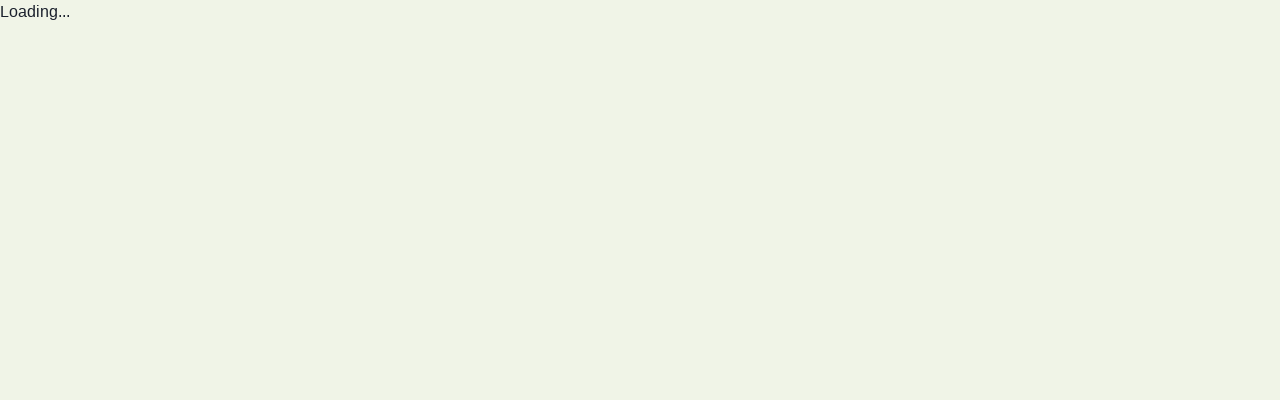

--- FILE ---
content_type: text/html
request_url: https://soova.at/Erwachsene/Shirts/Top_521
body_size: 652
content:
<!doctype html>
<html lang="en">
  <meta charset="utf-8" /><meta
    name="viewport"
    content="width=device-width,initial-scale=1"
  /><meta name="theme-color" content="#000000" />
  <meta name="author" content="Sebastian Schneider">
<meta name="publisher" content="Sebastian Schneider">
<meta name="copyright" content="Martina Schneider">
<meta name="description" content="Entdecken Sie hochwertige, nachhaltige Kindermode aus EU-Produktion bei soova.at. Unsere Kleidung ist umweltfreundlich, fair gehandelt und aus qualitativ hochwertigen Materialien hergestellt.">
<meta name="keywords" content="Nachhaltige Kindermode, fair und bio, Wiener Mode, farbenfroh, EU-Produktion, Umweltfreundlich, slow and ethical Fashion, Gesundheitssicher, Handgemacht, Verantwortungsbewusst">
<meta name="page-topic" content="Branche Produkt">
<meta name="page-type" content="Produktinfo">
<meta name="audience" content="Erwachsene"><meta http-equiv="content-language" content="de">
<meta name="robots" content="index, follow">
  <meta property="og:type" content="website">
  <meta property="og:site_name" content="soova.at">
  <meta property="og:title" content="Nachhaltige Kindermode | Hochwertige EU-Produktion | soova.at">
  <meta property="og:url" content="https://www.soova.at/">
  <meta property="og:description" content="Entdecken Sie hochwertige, nachhaltige Kindermode aus EU-Produktion bei soova.at. Unsere Kleidung ist umweltfreundlich, fair gehandelt und aus qualitativ hochwertigen Materialien hergestellt.">
  <meta itemprop="image" content="/soova-logo.png" /><title>
    Soova.at - regional produziert|GOTS-zertifiziert|Kindermode</title
  ><link rel="icon" href="/soova-logo.png" /><link
    rel="apple-touch-icon"
    href="/soova-logo.png"
  /><link rel="manifest" href="/manifest.json" />
  <script defer="defer" src="/static/js/main.fce6d72f.js"></script>
  <link href="/static/css/main.11bc6a4b.css" rel="stylesheet" />
  <body>
    <noscript>You need to enable JavaScript to run this app.</noscript>
    <div id="root"></div>
  </body>
</html>

--- FILE ---
content_type: text/css
request_url: https://soova.at/static/css/main.11bc6a4b.css
body_size: 1423
content:
.FormGroup{background:#fff;border:1px solid rgba(50,50,93,.1);border-radius:4px 4px 0 0;box-sizing:border-box;min-height:50px;padding:12px;width:100%}:root{font-family:Vazir,sans-serif!important}@font-face{font-family:Arial Rounded MT Bold;font-weight:"800";src:url(/static/media/arlrdbd.92db065b25b7acb38124.ttf) format("truetype")}.homeContent::-webkit-scrollbar{display:"none";width:0!important}.noScrollBar{-ms-overflow-style:none;scrollbar-width:none}.noScrollBar::-webkit-scrollbar{display:none;width:0!important}body{cursor:url("data:image/svg+xml;charset=utf-8,%3Csvg xmlns='http://www.w3.org/2000/svg' width='26' height='31' fill='%2398AF52'%3E%3Cpath fill-rule='evenodd' stroke='%2398AF52' stroke-linejoin='round' stroke-linecap='square' stroke-width='2.5' d='M21.993 14.425 2.549 2.935l4.444 23.108 4.653-10.002 10.347-1.616Z' clip-rule='evenodd'/%3E%3C/svg%3E"),auto}a:hover,button:hover,select:hover{cursor:url("data:image/svg+xml;charset=utf-8,%3Csvg xmlns='http://www.w3.org/2000/svg' width='28' height='29' fill='%23fafef1'%3E%3Cpath stroke='%2398AF52' stroke-width='2.5' d='M6.84 21.83c-.47-.6-1.05-1.82-2.07-3.34-.58-.83-2.01-2.41-2.45-3.23a2.1 2.1 0 0 1-.25-1.67 2.2 2.2 0 0 1 2.39-1.67c.85.18 1.63.6 2.25 1.2.43.41.82.85 1.18 1.32.27.34.33.47.63.85.3.39.5.77.35.2-.11-.83-.31-2.23-.6-3.48-.21-.95-.26-1.1-.46-1.82s-.32-1.32-.54-2.13c-.2-.8-.35-1.62-.46-2.44a4.7 4.7 0 0 1 .43-3.08c.58-.55 1.44-.7 2.17-.37a4.4 4.4 0 0 1 1.57 2.17c.43 1.07.72 2.19.86 3.33.27 1.67.79 4.1.8 4.6 0-.61-.11-1.91 0-2.5.12-.6.54-1.1 1.12-1.33.5-.15 1.02-.19 1.53-.1.52.1.98.4 1.29.83.38.98.6 2 .63 3.05.04-.91.2-1.82.47-2.7.28-.39.68-.67 1.15-.8.55-.1 1.11-.1 1.66 0 .46.15.85.44 1.14.82.35.88.56 1.82.63 2.77 0 .23.12-.65.48-1.24a1.67 1.67 0 1 1 3.17 1.07v3.77c-.06.97-.2 1.94-.4 2.9-.29.85-.7 1.65-1.2 2.38-.8.9-1.48 1.92-1.98 3.02a6.67 6.67 0 0 0 .03 3.2c-.68.07-1.37.07-2.05 0-.65-.1-1.45-1.4-1.67-1.8a.63.63 0 0 0-1.13 0c-.37.64-1.18 1.79-1.75 1.85-1.12.14-3.42 0-5.23 0 0 0 .3-1.66-.39-2.27-.68-.6-1.38-1.3-1.9-1.76l-1.4-1.6Z'/%3E%3Cpath stroke='%2398AF52' stroke-linecap='round' stroke-linejoin='round' stroke-width='2.25' d='M6.84 21.83c-.47-.6-1.05-1.82-2.07-3.34-.58-.83-2.01-2.41-2.45-3.23a2.1 2.1 0 0 1-.25-1.67 2.2 2.2 0 0 1 2.39-1.67c.85.18 1.63.6 2.25 1.2.43.41.82.85 1.18 1.32.27.34.33.47.63.85.3.39.5.77.35.2-.11-.83-.31-2.23-.6-3.48-.21-.95-.26-1.1-.46-1.82s-.32-1.32-.54-2.13c-.2-.8-.35-1.62-.46-2.44a4.7 4.7 0 0 1 .43-3.08c.58-.55 1.44-.7 2.17-.37a4.4 4.4 0 0 1 1.57 2.17c.43 1.07.72 2.19.86 3.33.27 1.67.79 4.1.8 4.6 0-.61-.11-1.91 0-2.5.12-.6.54-1.1 1.12-1.33.5-.15 1.02-.19 1.53-.1.52.1.98.4 1.29.83.38.98.6 2 .63 3.05.04-.91.2-1.82.47-2.7.28-.39.68-.67 1.15-.8.55-.1 1.11-.1 1.66 0 .46.15.85.44 1.14.82.35.88.56 1.82.63 2.77 0 .23.12-.65.48-1.24a1.67 1.67 0 1 1 3.17 1.07v3.77c-.06.97-.2 1.94-.4 2.9-.29.85-.7 1.65-1.2 2.38-.8.9-1.48 1.92-1.98 3.02a6.67 6.67 0 0 0 .03 3.2c-.68.07-1.37.07-2.05 0-.65-.1-1.45-1.4-1.67-1.8a.63.63 0 0 0-1.13 0c-.37.64-1.18 1.79-1.75 1.85-1.12.14-3.42 0-5.23 0 0 0 .3-1.66-.39-2.27-.68-.6-1.38-1.3-1.9-1.76l-1.4-1.6Z' clip-rule='evenodd'/%3E%3Cpath fill='%2398AF52' d='M20.65 22.3v-6.24c0-.38-.31-.68-.7-.68-.37 0-.68.3-.68.68v6.23c0 .38.3.68.69.68.38 0 .69-.3.69-.68Zm-3.45 0-.04-6.25a.67.67 0 1 0-1.34.01l.04 6.24a.67.67 0 1 0 1.34 0Zm-4.83-6.23.04 6.22c0 .38.3.68.67.68.37 0 .67-.3.67-.68l-.04-6.23c0-.38-.3-.68-.67-.68a.68.68 0 0 0-.67.69Z'/%3E%3C/svg%3E"),grab}.imprint{cursor:url("data:image/svg+xml;charset=utf-8,%3Csvg xmlns='http://www.w3.org/2000/svg' width='26' height='31' fill='%23fafef1'%3E%3Cpath fill-rule='evenodd' stroke='%23fafef1' stroke-linejoin='round' stroke-linecap='square' stroke-width='2.5' d='M21.993 14.425 2.549 2.935l4.444 23.108 4.653-10.002 10.347-1.616Z' clip-rule='evenodd'/%3E%3C/svg%3E"),auto}.text{font-family:Arial Rounded MT Bold}.nav-text{color:#98af52;font-size:20pt;font-weight:600;margin-left:2.5%;margin-top:-100px}.blog-container,.logo-container{display:flex;justify-content:center}.blog-container{background-color:#f0f4e7;flex-direction:column;overflow-x:hidden;overflow-y:auto;width:100vw}.header-container{color:#98af52;display:flex;font-size:30pt;font-weight:700;text-align:center}.p-text{max-width:70%}.p-container{margin-top:7vw}.p-container,.p1-container{background-color:#fafef1;border-radius:10pt;color:#98af52;display:flex;flex-direction:row;font-size:13pt;font-weight:500;line-height:30px;margin-left:5%;margin-right:5%;padding:15pt;text-align:center;width:90%}.p1-container{margin-top:3vw}.p2-container{background-color:#fafef1;border-radius:10pt;color:#98af52;display:flex;flex-direction:row;font-size:13pt;font-weight:500;line-height:30px;margin-left:25%;margin-top:7vw;padding:15pt;text-align:center;width:90%}.blog-body{display:flex;flex-direction:column;margin-top:5vw;width:100vw}.FormRow{background:#fff;border:1px solid rgba(50,50,93,.1);border-radius:4px 4px 0 0;box-sizing:border-box;min-height:50px;padding:12px;width:100%}.StripeButton{align-self:center;background-color:#b0c4de;border-radius:0 0 4px 4px;color:gray;width:100%}.PaymentForm{align-self:center;border-radius:7px;box-shadow:0 0 0 .5px rgba(50,50,93,.1),0 2px 5px 0 rgba(50,50,93,.1),0 1px 1.5px 0 rgba(0,0,0,.07);padding:40px;width:400px}
/*# sourceMappingURL=main.11bc6a4b.css.map*/

--- FILE ---
content_type: application/javascript
request_url: https://soova.at/static/js/915.9cbb5475.chunk.js
body_size: 4324
content:
"use strict";(self.webpackChunkwebshop=self.webpackChunkwebshop||[]).push([[915],{4142:function(e,n,t){t.d(n,{Z:function(){return f}});var r=t(3433),i=t(9439),o=t(4190),a=t(5777),s=t(2791),c=t(1087),l=t(6036),d=t(1044),u=t(3177),m=t(184);function h(e){var n=(0,s.useState)(e.count),t=(0,i.Z)(n,2),r=t[0],h=t[1],f=(0,s.useState)(e.price),g=(0,i.Z)(f,2),p=g[0],x=g[1],j=(0,s.useState)(e.name),Z=(0,i.Z)(j,2),b=Z[0],v=(Z[1],(0,s.useState)(window.innerHeight>window.innerWidth)),S=(0,i.Z)(v,2),k=S[0],F=(S[1],(0,s.useState)(e.id)),y=(0,i.Z)(F,2),w=(y[0],y[1],(0,s.useState)(e.size)),z=(0,i.Z)(w,2),C=z[0],W=(z[1],(0,s.useState)(e.maxQuantity)),E=(0,i.Z)(W,2),A=E[0],I=E[1],N=(0,s.useState)("block"),L=(0,i.Z)(N,2),T=L[0],_=L[1],R=(0,s.useState)(JSON.parse(localStorage.getItem("cartArray"))),D=(0,i.Z)(R,2);D[0],D[1];return(0,s.useEffect)((function(){0==e.maxQuantity&&d.ZP.post("https://soova-backend.herokuapp.com/cart/productDetail",{name:b,size:C}).then((function(e){I(e.data[0].quantity)})).catch((function(e){return console.error(e)}))}),[]),(0,m.jsx)(o.kC,{display:0==r?"none":T,children:(0,m.jsxs)(o.kC,{width:"100%",flexDir:"row",height:(e.checkout,""),backgroundColor:"#F0F4E7",borderWidth:"3px",borderColor:u.Z[0].color,marginTop:5,borderRadius:15,alignItems:"center",children:[(0,m.jsx)(o.LZ,{}),(0,m.jsx)(c.rU,{to:"/".concat(C<56?"Erwachsenen":"Kinder","/").concat(e.product.split(",")[0],"/").concat(e.name),children:(0,m.jsxs)(o.kC,{flexDir:"column",justifyContent:"center",children:[(0,m.jsx)("img",{width:"100rem",height:"100rem",src:e.image}),(0,m.jsxs)(o.xv,{fontFamily:u.Z[0].fontFamily,fontWeight:u.Z[0].fontWeight,letterSpacing:u.Z[0].letterSpacing,fontSize:k?"0.75rem":"1rem",color:u.Z[0].color,maxWidth:"10em",children:[e.product,","]}),(0,m.jsx)(o.LZ,{}),(0,m.jsx)(o.xv,{fontFamily:u.Z[0].fontFamily,fontWeight:u.Z[0].fontWeight,letterSpacing:u.Z[0].letterSpacing,color:u.Z[0].color,fontSize:k?"0.75rem":"1rem",maxWidth:"5em",children:e.description})]})}),(0,m.jsx)(o.LZ,{}),(0,m.jsxs)(o.xv,{fontFamily:u.Z[0].fontFamily,fontWeight:u.Z[0].fontWeight,letterSpacing:u.Z[0].letterSpacing,color:u.Z[0].color,children:[p,"\u20ac"]}),(0,m.jsx)(o.LZ,{}),(0,m.jsx)(o.xv,{fontFamily:u.Z[0].fontFamily,fontWeight:u.Z[0].fontWeight,letterSpacing:u.Z[0].letterSpacing,color:u.Z[0].color,children:r}),(0,m.jsx)(o.LZ,{}),(0,m.jsxs)(o.kC,{flexDir:"column",children:[(0,m.jsx)(a.zx,{borderRadius:20,backgroundColor:"#F0F4E7",fontFamily:u.Z[0].fontFamily,fontWeight:u.Z[0].fontWeight,letterSpacing:u.Z[0].letterSpacing,_hover:{backgroundColor:u.Z[0].color,color:"#F0F4E7"},color:u.Z[0].color,onClick:function(){r<=A-2?(e.checkout&&e.setItems(JSON.parse(localStorage.getItem("cartArray")).map((function(n){return n.name==e.name&&n.size==e.size?{description:n.description,size:n.size,name:n.name,image:n.image,price:parseFloat(p)+parseFloat(p)/r,count:r+1,id:n.id,sale:n.sale}:n}))),h(r+1),x(parseFloat(p)+parseFloat(e.price)),localStorage.setItem("cartArray",JSON.stringify(JSON.parse(localStorage.getItem("cartArray")).map((function(n){return n.name==e.name&&n.size==e.size?{description:n.description,size:n.size,name:n.name,image:n.image,price:parseFloat(p)+parseFloat(p)/r,count:r+1,id:n.id,sale:n.sale}:n}))))):alert("Maximale Anzahl der Produkte erreicht")},_active:{backgroundColor:"#F0F4E7",color:u.Z[0].color},children:"+"}),(0,m.jsx)(a.zx,{borderRadius:20,backgroundColor:"#F0F4E7",fontFamily:u.Z[0].fontFamily,fontWeight:u.Z[0].fontWeight,letterSpacing:u.Z[0].letterSpacing,_hover:{backgroundColor:u.Z[0].color,color:"#F0F4E7"},_active:{backgroundColor:"#F0F4E7",color:u.Z[0].color},color:u.Z[0].color,onClick:function(){return e.checkout&&e.setItems(JSON.parse(localStorage.getItem("cartArray")).filter((function(n){return console.log(n.size,C),(n.name!=e.name||n.size!=e.size)&&n}))),localStorage.setItem("cartArray",JSON.stringify(JSON.parse(localStorage.getItem("cartArray")).filter((function(n){return console.log(n.size,C),(n.name!=e.name||n.size!=e.size)&&n}))))&_("none")},children:(0,m.jsx)(l.OZs,{size:20})})]}),(0,m.jsx)(o.LZ,{})]})})}function f(e){var n=JSON.parse(localStorage.getItem("cartArray")),t=(0,s.useState)(e.size),l=(0,i.Z)(t,2),f=l[0],g=(l[1],(0,s.useState)(e.name)),p=(0,i.Z)(g,2),x=p[0],j=(p[1],(0,s.useState)(e.image)),Z=(0,i.Z)(j,2),b=Z[0],v=(Z[1],(0,s.useState)(0)),S=(0,i.Z)(v,2),k=S[0],F=S[1],y=(0,s.useState)(e.description),w=(0,i.Z)(y,2),z=w[0],C=(w[1],(0,s.useState)(window.innerHeight>window.innerWidth)),W=(0,i.Z)(C,2),E=W[0],A=(W[1],localStorage.getItem("prodName"),(0,s.useState)(null==n?[]:n)),I=(0,i.Z)(A,2),N=I[0],L=I[1],T=N.map((function(e){return{name:e.name,size:e.size}}));return(0,s.useEffect)((function(){x&&f&&d.ZP.post("https://soova-backend.herokuapp.com/cart/productDetail",{name:x,size:f}).then((function(e){F(e.data[0].quantity)})).catch((function(e){return console.error(e)}))}),[]),(0,s.useEffect)((function(){void 0!==e.price&&void 0!==e.size&&(T.filter((function(n){return n.name==e.name&&n.size==e.size})).length>0?(L(N.map((function(e){return e.name==x&&e.size==f&&e.count<k?{count:e.count+1,name:e.name,id:e.id,image:b[0],price:e.price/e.count*(e.count+1),size:e.size,description:z,sale:e.sale}:e}))),localStorage.setItem("cartArray",JSON.stringify(N.map((function(e){return e.name==x&&e.size==f&&e.count<k?{count:e.count+1,name:e.name,image:b[0],id:e.id,price:e.price/e.count*(e.count+1),size:e.size,description:z,sale:e.sale}:e}))))):(L([].concat((0,r.Z)(N),[{count:1,name:e.name,id:e.id,image:b[0],price:e.price,size:e.size,description:z,sale:e.sale}])),localStorage.setItem("cartArray",JSON.stringify([].concat((0,r.Z)(N),[{count:1,name:e.name,id:e.id,image:b[0],price:e.price,size:e.size,description:z,sale:e.sale}])))))}),[]),(0,m.jsx)(m.Fragment,{children:(0,m.jsxs)(o.kC,{flexDir:"column",width:E?"100%":"",children:[N.map((function(n){return(0,m.jsx)(h,{setItems:e.setItems,maxQuantity:k,checkout:e.checkout,sale:n.sale?n.sale:e.sale,description:n.size,product:n.description,cartArray:N,setCardArray:L,price:n.price,id:N.indexOf(n),name:n.name,size:n.size,image:n.image,count:n.count})})),(0,m.jsx)(c.rU,{to:"/Kassa",style:{display:window.location.pathname.includes("Kassa")?"none":"block"},children:(0,m.jsx)(a.zx,{zIndex:1,display:N.length>0?"block":"none",marginTop:10,marginLeft:E?"60%":"70%",borderRadius:5,onClick:function(){e.setCardArray(JSON.parse(localStorage.getItem("cartArray")))},borderColor:u.Z[0].color,backgroundColor:"#F0F4E7",borderWidth:"2px",fontFamily:u.Z[0].fontFamily,fontWeight:u.Z[0].fontWeight,letterSpacing:u.Z[0].letterSpacing,_hover:{color:u.Z[0].color,backgroundColor:"rgb(250, 254, 241)",borderRadius:10},_active:{backgroundColor:u.Z[0].color,color:"#F0F4E7"},color:u.Z[0].color,children:"zur Kassa"})})]})})}},3505:function(e,n,t){t.d(n,{Z:function(){return c}});var r=t(5328),i=t(4190),o=t(5777),a=t(3177),s=(t(3508),t(184));function c(e){return(0,s.jsxs)(s.Fragment,{children:[(0,s.jsx)(r.P1,{}),(0,s.jsxs)(r.sc,{backgroundColor:"#F0F4E7",children:[(0,s.jsx)(r.OX,{borderBottomWidth:"1px",color:a.Z[0].color,fontFamily:a.Z[0].fontFamily,fontWeight:a.Z[0].fontWeight,children:e.Header}),(0,s.jsxs)(r.Ng,{w:"100%",h:"90vh",className:"noScrollBar",children:[(0,s.jsx)(i.kC,{children:(0,s.jsx)(o.zx,{position:"fixed",display:e.displayButton,marginTop:"80vh",onClick:e.onClick,marginLeft:"67%",borderRadius:10,borderColor:a.Z[0].color,backgroundColor:"#F0F4E7",borderWidth:"2px",fontFamily:a.Z[0].fontFamily,fontWeight:a.Z[0].fontWeight,letterSpacing:a.Z[0].letterSpacing,_hover:{color:a.Z[0].color,backgroundColor:"rgb(250, 254, 241)"},_active:{backgroundColor:a.Z[0].color,color:"#F0F4E7"},color:a.Z[0].color,children:e.buttonText})}),e.Body]})]})]})}},3177:function(e,n,t){var r=t(173),i=(t(3508),window.innerHeight,window.innerWidth,[{fontFamily:"Arial Rounded MT Bold",letterSpacing:"Safari"==r.KC?"-1.5px":"",fontWeight:"900",color:"#98AF52"}]);n.Z=i},1075:function(e,n,t){t.d(n,{Z:function(){return g}});var r=t(9439),i=t(4190),o=t(2219),a=(t(3177),t(184));function s(){return(0,a.jsxs)(i.kC,{flexDir:"column",alignItems:"center",children:[(0,a.jsx)(o.Z,{content:"Filiale"}),(0,a.jsx)(o.Z,{content:(0,a.jsx)("a",{href:"https://goo.gl/maps/Wcq4tYPLcgA2",target:"_blank",rel:"noopener noreferrer",children:"Lindengasse 31-33"}),marginTop:"2vh"}),(0,a.jsx)(o.Z,{content:"1070 Wien",marginTop:"1vh"})]})}function c(){return(0,a.jsxs)(i.kC,{flexDir:"column",alignItems:"center",children:[(0,a.jsx)(o.Z,{content:"\xd6ffnungszeiten"}),(0,a.jsx)(o.Z,{content:"Mo-Fr:11-18:30 Uhr",marginTop:"2vh"}),(0,a.jsx)(o.Z,{content:"Sa:11-18:00 Uhr",marginTop:"1vh"})]})}function l(){return(0,a.jsxs)(i.kC,{flexDir:"column",alignItems:"center",children:[(0,a.jsx)(o.Z,{content:"Kontakt"}),(0,a.jsx)(o.Z,{content:(0,a.jsx)("a",{href:"tel:+43 680 5047259",children:"+43 680 5047259"}),marginTop:"2vh"}),(0,a.jsx)(o.Z,{content:(0,a.jsx)("a",{href:"mailto:office@soova.at",children:"office@soova.at"}),marginTop:"1vh"})]})}var d=t(6355);function u(){return(0,a.jsxs)(i.kC,{flexDir:"column",alignItems:"center",children:[(0,a.jsx)(o.Z,{content:"Zahlungsm\xf6glichkeiten"}),(0,a.jsxs)(i.kC,{marginTop:"2vh",children:[(0,a.jsx)(i.kC,{paddingX:5,children:(0,a.jsx)(d.leg,{size:40,color:"#F0F4E7"})}),(0,a.jsx)(i.kC,{paddingX:5,children:(0,a.jsx)(d.muo,{size:40,color:"#F0F4E7"})}),(0,a.jsx)(i.kC,{paddingX:5,borderRadius:7,fontWeight:700,color:"#98AF52",backgroundColor:"#F0F4E7",alignItems:"center",children:(0,a.jsx)(i.xv,{children:"VORAUSKASSA"})})]})]})}var m=t(6856),h=t(6190),f=t(2791);function g(){var e=(0,f.useState)(window.innerHeight>window.innerWidth),n=(0,r.Z)(e,2),t=n[0];n[1];return(0,a.jsxs)(i.kC,{mt:"5vw",flexDir:"column",backgroundColor:"#98AF52",w:"100vw",className:"imprint",alignItems:"center",children:[(0,a.jsxs)(i.kC,{w:"100vw",backgroundColor:"#98AF52",marginTop:"2.5%",alignItems:"center",height:t?"20vh":"25vh",borderRadius:0,children:[(0,a.jsx)(i.LZ,{}),(0,a.jsx)(i.kC,{display:1==t?"none":"flex",textAlign:"center",children:(0,a.jsx)(h.Z,{})}),(0,a.jsx)(i.LZ,{}),(0,a.jsx)(i.kC,{textAlign:"center",children:(0,a.jsx)(s,{})}),(0,a.jsx)(i.LZ,{}),(0,a.jsx)(i.kC,{textAlign:"center",children:(0,a.jsx)(c,{})}),(0,a.jsx)(i.LZ,{}),(0,a.jsx)(i.kC,{textAlign:"center",children:(0,a.jsx)(l,{})}),(0,a.jsx)(i.LZ,{}),(0,a.jsx)(i.kC,{display:1==t?"none":"flex",children:(0,a.jsx)(u,{})}),(0,a.jsx)(i.LZ,{})]}),(0,a.jsxs)("div",{id:"mc_embed_shell",style:{width:t?"90%":"40%",color:"#f0f4e7"},children:[(0,a.jsx)("link",{href:"//cdn-images.mailchimp.com/embedcode/classic-061523.css",rel:"stylesheet",type:"text/css"}),(0,a.jsx)("div",{id:"mc_embed_signup",children:(0,a.jsx)("form",{action:"https://soova.us14.list-manage.com/subscribe/post?u=c30f47b1eec3d143f58bcb352&id=ea3ebe41a0&v_id=4582&f_id=004504e3f0",method:"post",id:"mc-embedded-subscribe-form",name:"mc-embedded-subscribe-form",className:"validate",target:"_blank",children:(0,a.jsxs)("div",{id:"mc_embed_signup_scroll",children:[(0,a.jsx)("h3",{children:"Newsletter Abonnieren"}),(0,a.jsxs)("div",{className:"mc-field-group",children:[(0,a.jsxs)("label",{htmlFor:"mce-EMAIL",children:["E-Mail-Adresse ",(0,a.jsx)("span",{className:"asterisk",children:"*"})]}),(0,a.jsx)("input",{type:"email",name:"EMAIL",className:"required email",id:"mce-EMAIL",required:"",defaultValue:""})]}),(0,a.jsxs)("div",{id:"mergeRow-gdpr",className:"mergeRow gdpr-mergeRow content__gdprBlock mc-field-group",children:[(0,a.jsxs)("div",{className:"content__gdpr",children:[(0,a.jsx)("label",{children:"DSGVO Einwilligung"}),(0,a.jsx)("p",{children:"Soova wird die Informationen, die Sie in diesem Formular angeben, dazu verwenden, mit Ihnen in Kontakt zu bleiben und Ihnen Updates und Marketing-Informationen zu \xfcbermitteln. Bitte lassen Sie uns wissen, auf welche Art und Weise Sie von uns h\xf6ren m\xf6chten:"})]}),(0,a.jsx)("div",{className:"content__gdprLegal"})]}),(0,a.jsxs)("div",{id:"mce-responses",className:"clear foot",children:[(0,a.jsx)("div",{className:"response",id:"mce-error-response",style:{display:"none"}}),(0,a.jsx)("div",{className:"response",id:"mce-success-response",style:{display:"none"}})]}),(0,a.jsxs)("div",{"aria-hidden":"true",style:{position:"absolute",left:"-5000px"},children:["/* real people should not fill this in and expect good things - do not remove this or risk form bot signups */",(0,a.jsx)("input",{type:"text",name:"b_c30f47b1eec3d143f58bcb352_ea3ebe41a0",tabIndex:-1,defaultValue:""})]}),(0,a.jsx)("div",{className:"optionalParent",children:(0,a.jsxs)("div",{className:"clear foot",children:[(0,a.jsx)("input",{type:"submit",name:"subscribe",id:"mc-embedded-subscribe",className:"button",defaultValue:"Subscribe"}),(0,a.jsx)("p",{style:{margin:"0px auto"},children:(0,a.jsx)("a",{href:"http://eepurl.com/iLbIrc",title:"Mailchimp \u2013 Einfaches, schnelles E-Mail-Marketing",children:(0,a.jsx)("span",{style:{display:"inline-block",backgroundColor:"transparent",borderRadius:4}})})})]})})]})})})]}),(0,a.jsxs)(i.kC,{children:[(0,a.jsx)(m.R4t,{}),(0,a.jsx)(i.xv,{mt:-1,ml:3,children:"Soova.at 2023"})]})]})}},6190:function(e,n,t){t.d(n,{Z:function(){return s}});var r=t(4190),i=t(1087),o=t(2219),a=t(184);function s(){return(0,a.jsxs)(r.kC,{flexDir:"column",alignItems:"center",children:[(0,a.jsx)(o.Z,{content:"Infos"}),(0,a.jsx)(i.rU,{to:"/aboutUs",children:(0,a.jsx)(o.Z,{content:"\xdcber uns",marginTop:"2vh"})}),(0,a.jsx)(i.rU,{to:"/sustainability",children:(0,a.jsx)(o.Z,{content:"Nachhaltigkeit",marginTop:"1vh"})}),(0,a.jsx)(i.rU,{to:"/production",children:(0,a.jsx)(o.Z,{content:"Produktion",marginTop:"1vh"})}),(0,a.jsx)(i.rU,{to:"/Datenschutz",children:(0,a.jsx)(o.Z,{content:"Datenschutz",marginTop:"1vh"})}),(0,a.jsx)(i.rU,{to:"/AGBs",children:(0,a.jsx)(o.Z,{content:"AGBs",marginTop:"1vh"})})]})}},3517:function(e,n,t){t.d(n,{Z:function(){return m}});var r=t(9439),i=t(3177),o=t(4190),a=t(7484),s=t(2791),c=t(1087);function l(e,n,t){document.onmousemove=function(r){var i=Math.atan2(r.pageY-n,r.pageX-e);return t(180*i/Math.PI)}}var d=function(e,n,t){n(e.current.offsetLeft+e.current.clientWidth/2),t(e.current.offsetTop+e.current.clientHeight/2)},u=t(184);function m(e){var n=(0,s.useState)(0),t=(0,r.Z)(n,2),m=t[0],h=t[1],f=(0,s.useState)(0),g=(0,r.Z)(f,2),p=g[0],x=g[1],j=(0,s.useState)(0),Z=(0,r.Z)(j,2),b=Z[0],v=Z[1],S=(0,s.useRef)(),k=(0,s.useRef)();return(0,s.useEffect)((function(){d(S,x,v)}),l(p,b,h)),(0,s.useEffect)((function(){d(k,x,v)}),l(p,b,h)),(0,s.useEffect)((function(){h(45)}),[]),(0,s.useEffect)((function(){window.addEventListener("resize",d(S,x,v))}),[]),(0,s.useEffect)((function(){window.addEventListener("resize",d(k,x,v))}),[]),(0,s.useEffect)((function(){window.addEventListener("click",d(S,x,v))})),(0,s.useEffect)((function(){window.addEventListener("click",d(k,x,v))})),(0,u.jsxs)(o.kC,{flexDir:"row",mr:e.mr,ml:e.ml,mt:e.mt,children:[(0,u.jsx)(o.xv,{fontFamily:i.Z[0].fontFamily,fontWeight:i.Z[0].fontWeight,letterSpacing:i.Z[0].letterSpacing,color:i.Z[0].color,fontSize:e.fontSize,children:"s"}),(0,u.jsx)(c.rU,{to:"/",children:(0,u.jsx)(a.Z,{Ref:S,rotation:m,marginTop:e.marginTop})}),(0,u.jsx)(c.rU,{to:"/",children:(0,u.jsx)(a.Z,{Ref:k,rotation:m,marginTop:e.marginTop})}),(0,u.jsx)(o.xv,{fontFamily:i.Z[0].fontFamily,fontWeight:i.Z[0].fontWeight,letterSpacing:i.Z[0].letterSpacing,color:i.Z[0].color,fontSize:e.fontSize,children:"va"})]})}},7484:function(e,n,t){t.d(n,{Z:function(){return a}});var r=t(9439),i=t(2791),o=t(184);function a(e){(0,i.useRef)(0);var n=(0,i.useState)(window.innerHeight>window.innerWidth||window.innerWidth<1200),t=(0,r.Z)(n,2),a=t[0];t[1];return(0,o.jsx)(o.Fragment,{children:(0,o.jsx)("div",{className:"Logo",children:(0,o.jsx)("div",{style:{borderRadius:"37.5px",height:1==a?"40px":"75px",width:1==a?"40px":"75px",borderWidth:1==a?"4px":"6px",borderColor:"#98AF52",marginTop:1==a?"2em":"3em"},children:(0,o.jsx)("div",{ref:e.Ref,style:{borderRadius:"25px",backgroundColor:"#98AF52",height:1==a?"25px":"50px",width:1==a?"25px":"50px",position:"relative",marginTop:1==a?"3.5px":"6.5px",marginLeft:1==a?"3.5px":"6.5px",rotate:"".concat(e.rotation,"deg")},children:(0,o.jsx)("div",{style:{borderRadius:"12.5px",backgroundColor:"#F0F4E7",height:1==a?"13px":"25px",width:1==a?"13px":"25px",position:"relative",top:1==a?7:13,left:1==a?11.5:24}})})})})})}},2219:function(e,n,t){t.d(n,{Z:function(){return s}});var r=t(9439),i=t(3177),o=t(2791),a=t(184);function s(e){var n=(0,o.useState)(window.innerHeight>window.innerWidth),t=(0,r.Z)(n,2),s=t[0];t[1];return(0,a.jsx)("h3",{style:{fontFamily:i.Z[0].fontFamily,fontWeight:i.Z[0].fontWeight,marginTop:e.marginTop,fontSize:1==s?"13":"17",color:"#F0F4E7"},children:e.content})}}}]);
//# sourceMappingURL=915.9cbb5475.chunk.js.map

--- FILE ---
content_type: application/javascript
request_url: https://soova.at/static/js/94.2147c899.chunk.js
body_size: 4409
content:
"use strict";(self.webpackChunkwebshop=self.webpackChunkwebshop||[]).push([[94],{9837:function(e,n,t){t.d(n,{n:function(){return N}});var r=t(9439),a=t(1413),o=t(3144),i=t(5671),u=t(4942),s=t(2680),c=t(1507),l=t(2791);function d(e){return e.sort((function(e,n){var t=e.compareDocumentPosition(n);if(t&Node.DOCUMENT_POSITION_FOLLOWING||t&Node.DOCUMENT_POSITION_CONTAINED_BY)return-1;if(t&Node.DOCUMENT_POSITION_PRECEDING||t&Node.DOCUMENT_POSITION_CONTAINS)return 1;if(t&Node.DOCUMENT_POSITION_DISCONNECTED||t&Node.DOCUMENT_POSITION_IMPLEMENTATION_SPECIFIC)throw Error("Cannot sort the given nodes.");return 0}))}function f(e,n,t){var r=e+1;return t&&r>=n&&(r=0),r}function v(e,n,t){var r=e-1;return t&&r<0&&(r=n),r}var b="undefined"!==typeof window?l.useLayoutEffect:l.useEffect,m=(0,o.Z)((function e(){var n=this;(0,i.Z)(this,e),(0,u.Z)(this,"descendants",new Map),(0,u.Z)(this,"register",(function(e){var t;if(null!=e)return"object"==typeof(t=e)&&"nodeType"in t&&t.nodeType===Node.ELEMENT_NODE?n.registerNode(e):function(t){n.registerNode(t,e)}})),(0,u.Z)(this,"unregister",(function(e){n.descendants.delete(e);var t=d(Array.from(n.descendants.keys()));n.assignIndex(t)})),(0,u.Z)(this,"destroy",(function(){n.descendants.clear()})),(0,u.Z)(this,"assignIndex",(function(e){n.descendants.forEach((function(n){var t=e.indexOf(n.node);n.index=t,n.node.dataset.index=n.index.toString()}))})),(0,u.Z)(this,"count",(function(){return n.descendants.size})),(0,u.Z)(this,"enabledCount",(function(){return n.enabledValues().length})),(0,u.Z)(this,"values",(function(){return Array.from(n.descendants.values()).sort((function(e,n){return e.index-n.index}))})),(0,u.Z)(this,"enabledValues",(function(){return n.values().filter((function(e){return!e.disabled}))})),(0,u.Z)(this,"item",(function(e){if(0!==n.count())return n.values()[e]})),(0,u.Z)(this,"enabledItem",(function(e){if(0!==n.enabledCount())return n.enabledValues()[e]})),(0,u.Z)(this,"first",(function(){return n.item(0)})),(0,u.Z)(this,"firstEnabled",(function(){return n.enabledItem(0)})),(0,u.Z)(this,"last",(function(){return n.item(n.descendants.size-1)})),(0,u.Z)(this,"lastEnabled",(function(){var e=n.enabledValues().length-1;return n.enabledItem(e)})),(0,u.Z)(this,"indexOf",(function(e){var t,r;return e&&null!==(t=null==(r=n.descendants.get(e))?void 0:r.index)&&void 0!==t?t:-1})),(0,u.Z)(this,"enabledIndexOf",(function(e){return null==e?-1:n.enabledValues().findIndex((function(n){return n.node.isSameNode(e)}))})),(0,u.Z)(this,"next",(function(e){var t=!(arguments.length>1&&void 0!==arguments[1])||arguments[1],r=f(e,n.count(),t);return n.item(r)})),(0,u.Z)(this,"nextEnabled",(function(e){var t=!(arguments.length>1&&void 0!==arguments[1])||arguments[1],r=n.item(e);if(r){var a=n.enabledIndexOf(r.node),o=f(a,n.enabledCount(),t);return n.enabledItem(o)}})),(0,u.Z)(this,"prev",(function(e){var t=!(arguments.length>1&&void 0!==arguments[1])||arguments[1],r=v(e,n.count()-1,t);return n.item(r)})),(0,u.Z)(this,"prevEnabled",(function(e){var t=!(arguments.length>1&&void 0!==arguments[1])||arguments[1],r=n.item(e);if(r){var a=n.enabledIndexOf(r.node),o=v(a,n.enabledCount()-1,t);return n.enabledItem(o)}})),(0,u.Z)(this,"registerNode",(function(e,t){if(e&&!n.descendants.has(e)){var r=d(Array.from(n.descendants.keys()).concat(e));(null==t?void 0:t.disabled)&&(t.disabled=!!t.disabled);var o=(0,a.Z)({node:e,index:-1},t);n.descendants.set(e,o),n.assignIndex(r)}}))}));var h=(0,s.k)({name:"DescendantsProvider",errorMessage:"useDescendantsContext must be used within DescendantsProvider"}),p=(0,r.Z)(h,2),Z=p[0],y=p[1];function N(){return[Z,function(){return y()},function(){return function(){var e=(0,l.useRef)(new m);return b((function(){return function(){return e.current.destroy()}})),e.current}()},function(e){return function(e){var n=y(),t=(0,l.useState)(-1),a=(0,r.Z)(t,2),o=a[0],i=a[1],u=(0,l.useRef)(null);b((function(){return function(){u.current&&n.unregister(u.current)}}),[]),b((function(){if(u.current){var e=Number(u.current.dataset.index);o==e||Number.isNaN(e)||i(e)}}));var s=e?n.register(e):n.register;return{descendants:n,index:o,enabledIndex:n.enabledIndexOf(u.current),register:(0,c.lq)(s,u)}}(e)}]}},7094:function(e,n,t){t.d(n,{OK:function(){return J},td:function(){return Q},x4:function(){return X},nP:function(){return Y},mQ:function(){return H}});var r=t(1413),a=t(4942),o=t(5987),i=t(9439),u=t(2791),s=t(1367),c=t(2680),l=t(2965),d=t(1507),f=["ref","isDisabled","isFocusable","clickOnEnter","clickOnSpace","onMouseDown","onMouseUp","onClick","onKeyDown","onKeyUp","tabIndex","onMouseOver","onMouseLeave"],v=function(e){return e?"":void 0};function b(){var e=(0,u.useRef)(new Map),n=e.current,t=(0,u.useCallback)((function(n,t,r,a){e.current.set(r,{type:t,el:n,options:a}),n.addEventListener(t,r,a)}),[]),r=(0,u.useCallback)((function(n,t,r,a){n.removeEventListener(t,r,a),e.current.delete(r)}),[]);return(0,u.useEffect)((function(){return function(){n.forEach((function(e,n){r(e.el,e.type,n,e.options)}))}}),[r,n]),{add:t,remove:r}}function m(e){var n=e.target,t=n.tagName,r=n.isContentEditable;return"INPUT"!==t&&"TEXTAREA"!==t&&!0!==r}var h=t(9837),p=t(8104),Z=t(7200),y=t(7810);var N=["defaultIndex","onChange","index","isManual","isLazy","lazyBehavior","orientation","direction"],I=["isDisabled","isFocusable"],E=["children"],g=["children","className"],x=["htmlProps","descendants"],k=["isFitted"],C=function(){for(var e=arguments.length,n=new Array(e),t=0;t<e;t++)n[t]=arguments[t];return n.filter(Boolean).join(" ")};function T(){for(var e=arguments.length,n=new Array(e),t=0;t<e;t++)n[t]=arguments[t];return function(e){n.some((function(n){return null==n||n(e),null==e?void 0:e.defaultPrevented}))}}var D=(0,h.n)(),O=(0,i.Z)(D,4),w=O[0],_=O[1],M=O[2],S=O[3];var P=(0,c.k)({name:"TabsContext",errorMessage:"useTabsContext: `context` is undefined. Seems you forgot to wrap all tabs components within <Tabs />"}),L=(0,i.Z)(P,2),A=L[0],U=L[1];function F(e){var n=e.isDisabled,t=e.isFocusable,a=(0,o.Z)(e,I),s=U(),c=s.setSelectedIndex,l=s.isManual,h=s.id,p=s.setFocusedIndex,Z=s.selectedIndex,y=S({disabled:n&&!t}),N=y.index,E=y.register,g=N===Z,x=function(){var e=arguments.length>0&&void 0!==arguments[0]?arguments[0]:{},n=e.ref,t=e.isDisabled,a=e.isFocusable,s=e.clickOnEnter,c=void 0===s||s,l=e.clickOnSpace,h=void 0===l||l,p=e.onMouseDown,Z=e.onMouseUp,y=e.onClick,N=e.onKeyDown,I=e.onKeyUp,E=e.tabIndex,g=e.onMouseOver,x=e.onMouseLeave,k=(0,o.Z)(e,f),C=(0,u.useState)(!0),T=(0,i.Z)(C,2),D=T[0],O=T[1],w=(0,u.useState)(!1),_=(0,i.Z)(w,2),M=_[0],S=_[1],P=b(),L=function(e){e&&"BUTTON"!==e.tagName&&O(!1)},A=D?E:E||0,U=t&&!a,F=(0,u.useCallback)((function(e){if(t)return e.stopPropagation(),void e.preventDefault();e.currentTarget.focus(),null==y||y(e)}),[t,y]),z=(0,u.useCallback)((function(e){M&&m(e)&&(e.preventDefault(),e.stopPropagation(),S(!1),P.remove(document,"keyup",z,!1))}),[M,P]),K=(0,u.useCallback)((function(e){if(null==N||N(e),!(t||e.defaultPrevented||e.metaKey)&&m(e.nativeEvent)&&!D){var n=c&&"Enter"===e.key;h&&" "===e.key&&(e.preventDefault(),S(!0)),n&&(e.preventDefault(),e.currentTarget.click()),P.add(document,"keyup",z,!1)}}),[t,D,N,c,h,P,z]),G=(0,u.useCallback)((function(e){null==I||I(e),t||e.defaultPrevented||e.metaKey||m(e.nativeEvent)&&!D&&h&&" "===e.key&&(e.preventDefault(),S(!1),e.currentTarget.click())}),[h,D,t,I]),R=(0,u.useCallback)((function(e){0===e.button&&(S(!1),P.remove(document,"mouseup",R,!1))}),[P]),B=(0,u.useCallback)((function(e){if(0===e.button){if(t)return e.stopPropagation(),void e.preventDefault();D||S(!0),e.currentTarget.focus({preventScroll:!0}),P.add(document,"mouseup",R,!1),null==p||p(e)}}),[t,D,p,P,R]),V=(0,u.useCallback)((function(e){0===e.button&&(D||S(!1),null==Z||Z(e))}),[Z,D]),$=(0,u.useCallback)((function(e){t?e.preventDefault():null==g||g(e)}),[t,g]),j=(0,u.useCallback)((function(e){M&&(e.preventDefault(),S(!1)),null==x||x(e)}),[M,x]),q=(0,d.lq)(n,L);return D?(0,r.Z)((0,r.Z)({},k),{},{ref:q,type:"button","aria-disabled":U?void 0:t,disabled:U,onClick:F,onMouseDown:p,onMouseUp:Z,onKeyUp:I,onKeyDown:N,onMouseOver:g,onMouseLeave:x}):(0,r.Z)((0,r.Z)({},k),{},{ref:q,role:"button","data-active":v(M),"aria-disabled":t?"true":void 0,tabIndex:U?void 0:A,onClick:F,onMouseDown:B,onMouseUp:V,onKeyUp:G,onKeyDown:K,onMouseOver:$,onMouseLeave:j})}((0,r.Z)((0,r.Z)({},a),{},{ref:(0,d.lq)(E,e.ref),isDisabled:n,isFocusable:t,onClick:T(e.onClick,(function(){c(N)}))}));return(0,r.Z)((0,r.Z)({},x),{},{id:B(h,N),role:"tab",tabIndex:g?0:-1,type:"button","aria-selected":g,"aria-controls":V(h,N),onFocus:n?void 0:T(e.onFocus,(function(){p(N),!l&&!(n&&t)&&c(N)}))})}var z=(0,c.k)({}),K=(0,i.Z)(z,2),G=K[0],R=K[1];function B(e,n){return"".concat(e,"--tab-").concat(n)}function V(e,n){return"".concat(e,"--tabpanel-").concat(n)}var $=(0,c.k)({name:"TabsStylesContext",errorMessage:"useTabsStyles returned is 'undefined'. Seems you forgot to wrap the components in \"<Tabs />\" "}),j=(0,i.Z)($,2),q=j[0],W=j[1],H=(0,s.Gp)((function(e,n){var t=(0,s.jC)("Tabs",e),a=(0,l.Lr)(e),c=a.children,d=a.className,f=function(e){var n,t=e.defaultIndex,r=e.onChange,a=e.index,s=e.isManual,c=e.isLazy,l=e.lazyBehavior,d=void 0===l?"unmount":l,f=e.orientation,v=void 0===f?"horizontal":f,b=e.direction,m=void 0===b?"ltr":b,h=(0,o.Z)(e,N),p=(0,u.useState)(null!==t&&void 0!==t?t:0),y=(0,i.Z)(p,2),I=y[0],E=y[1],g=(0,Z.T)({defaultValue:null!==t&&void 0!==t?t:0,value:a,onChange:r}),x=(0,i.Z)(g,2),k=x[0],C=x[1];(0,u.useEffect)((function(){null!=a&&E(a)}),[a]);var T=M(),D=(0,u.useId)(),O=null!==(n=e.id)&&void 0!==n?n:D;return{id:"tabs-".concat(O),selectedIndex:k,focusedIndex:I,setSelectedIndex:C,setFocusedIndex:E,isManual:s,isLazy:c,lazyBehavior:d,orientation:v,descendants:T,direction:m,htmlProps:h}}((0,o.Z)(a,g)),v=f.htmlProps,b=f.descendants,m=(0,o.Z)(f,x),h=(0,u.useMemo)((function(){return m}),[m]),p=(v.isFitted,(0,o.Z)(v,k));return u.createElement(w,{value:b},u.createElement(A,{value:h},u.createElement(q,{value:t},u.createElement(s.m$.div,(0,r.Z)((0,r.Z)({className:C("chakra-tabs",d),ref:n},p),{},{__css:t.root}),c))))}));H.displayName="Tabs",(0,s.Gp)((function(e,n){var t=function(){var e=U(),n=_(),t=e.selectedIndex,a=e.orientation,o="horizontal"===a,s="vertical"===a,c=(0,u.useState)((function(){return o?{left:0,width:0}:s?{top:0,height:0}:void 0})),l=(0,i.Z)(c,2),d=l[0],f=l[1],v=(0,u.useState)(!1),b=(0,i.Z)(v,2),m=b[0],h=b[1];return(0,p.G)((function(){if(null!=t){var e=n.item(t);if(null!=e){o&&f({left:e.node.offsetLeft,width:e.node.offsetWidth}),s&&f({top:e.node.offsetTop,height:e.node.offsetHeight});var r=requestAnimationFrame((function(){h(!0)}));return function(){r&&cancelAnimationFrame(r)}}}}),[t,o,s,n]),(0,r.Z)({position:"absolute",transitionProperty:"left, right, top, bottom, height, width",transitionDuration:m?"200ms":"0ms",transitionTimingFunction:"cubic-bezier(0, 0, 0.2, 1)"},d)}(),a=(0,r.Z)((0,r.Z)({},e.style),t),o=W();return u.createElement(s.m$.div,(0,r.Z)((0,r.Z)({ref:n},e),{},{className:C("chakra-tabs__tab-indicator",e.className),style:a,__css:o.indicator}))})).displayName="TabIndicator";var Q=(0,s.Gp)((function(e,n){var t=function(e){var n=U(),t=n.focusedIndex,o=n.orientation,i=n.direction,s=_(),c=(0,u.useCallback)((function(e){var n,r=function(){var e,n=s.nextEnabled(t);n&&(null==(e=n.node)||e.focus())},u=function(){var e,n=s.prevEnabled(t);n&&(null==(e=n.node)||e.focus())},c="horizontal"===o,l="vertical"===o,d=e.key,f="ltr"===i?"ArrowLeft":"ArrowRight",v="ltr"===i?"ArrowRight":"ArrowLeft",b=(n={},(0,a.Z)(n,f,(function(){return c&&u()})),(0,a.Z)(n,v,(function(){return c&&r()})),(0,a.Z)(n,"ArrowDown",(function(){return l&&r()})),(0,a.Z)(n,"ArrowUp",(function(){return l&&u()})),(0,a.Z)(n,"Home",(function(){var e,n=s.firstEnabled();n&&(null==(e=n.node)||e.focus())})),(0,a.Z)(n,"End",(function(){var e,n=s.lastEnabled();n&&(null==(e=n.node)||e.focus())})),n)[d];b&&(e.preventDefault(),b(e))}),[s,t,o,i]);return(0,r.Z)((0,r.Z)({},e),{},{role:"tablist","aria-orientation":o,onKeyDown:T(e.onKeyDown,c)})}((0,r.Z)((0,r.Z)({},e),{},{ref:n})),o=W(),i=(0,r.Z)({display:"flex"},o.tablist);return u.createElement(s.m$.div,(0,r.Z)((0,r.Z)({},t),{},{className:C("chakra-tabs__tablist",e.className),__css:i}))}));Q.displayName="TabList";var X=(0,s.Gp)((function(e,n){var t=function(e){var n=e.children,t=(0,o.Z)(e,E),a=U(),i=a.isLazy,s=a.lazyBehavior,c=R(),l=c.isSelected,d=c.id,f=c.tabId,v=(0,u.useRef)(!1);l&&(v.current=!0);var b=function(e){var n=e.wasSelected,t=e.enabled,r=e.isSelected,a=e.mode;return!t||!!r||!("keepMounted"!==(void 0===a?"unmount":a)||!n)}({wasSelected:v.current,isSelected:l,enabled:i,mode:s});return(0,r.Z)((0,r.Z)({tabIndex:0},t),{},{children:b?n:null,role:"tabpanel","aria-labelledby":f,hidden:!l,id:d})}((0,r.Z)((0,r.Z)({},e),{},{ref:n})),a=W();return u.createElement(s.m$.div,(0,r.Z)((0,r.Z)({outline:"0"},t),{},{className:C("chakra-tabs__tab-panel",e.className),__css:a.tabpanel}))}));X.displayName="TabPanel";var Y=(0,s.Gp)((function(e,n){var t=function(e){var n=U(),t=n.id,a=n.selectedIndex,o=(0,y.W)(e.children).map((function(e,n){return(0,u.createElement)(G,{key:n,value:{isSelected:n===a,id:V(t,n),tabId:B(t,n),selectedIndex:a}},e)}));return(0,r.Z)((0,r.Z)({},e),{},{children:o})}(e),a=W();return u.createElement(s.m$.div,(0,r.Z)((0,r.Z)({},t),{},{width:"100%",ref:n,className:C("chakra-tabs__tab-panels",e.className),__css:a.tabpanels}))}));Y.displayName="TabPanels";var J=(0,s.Gp)((function(e,n){var t=W(),a=F((0,r.Z)((0,r.Z)({},e),{},{ref:n})),o=(0,r.Z)({outline:"0",display:"flex",alignItems:"center",justifyContent:"center"},t.tab);return u.createElement(s.m$.button,(0,r.Z)((0,r.Z)({},a),{},{className:C("chakra-tabs__tab",e.className),__css:o}))}));J.displayName="Tab"}}]);
//# sourceMappingURL=94.2147c899.chunk.js.map

--- FILE ---
content_type: application/javascript
request_url: https://soova.at/static/js/248.3c2d498b.chunk.js
body_size: 14686
content:
(self.webpackChunkwebshop=self.webpackChunkwebshop||[]).push([[248],{1197:function(e,n,t){"use strict";t.d(n,{qY:function(){return d}});var r=t(1413),o=t(9439),i=t(2791),a=t(6943),u=(t(6998),a.jU?i.useLayoutEffect:i.useEffect);function c(e){var n=arguments.length>1&&void 0!==arguments[1]?arguments[1]:[],t=(0,i.useRef)(e);return u((function(){t.current=e})),(0,i.useCallback)((function(){for(var e,n,r=arguments.length,o=new Array(r),i=0;i<r;i++)o[i]=arguments[i];return null==(n=t.current)?void 0:(e=n).call.apply(e,[t].concat(o))}),n)}function l(e,n){var t=void 0!==e;return[t,t&&"undefined"!==typeof e?e:n]}function s(e,n){var t=(0,i.useId)();return(0,i.useMemo)((function(){return e||[n,t].filter(Boolean).join("-")}),[e,n,t])}function d(){var e=arguments.length>0&&void 0!==arguments[0]?arguments[0]:{},n=e.onClose,t=e.onOpen,u=e.isOpen,d=e.id,f=c(t),v=c(n),m=(0,i.useState)(e.defaultIsOpen||!1),p=(0,o.Z)(m,2),h=p[0],g=p[1],y=l(u,h),E=(0,o.Z)(y,2),b=E[0],x=E[1],w=s(d,"disclosure"),C=(0,i.useCallback)((function(){b||g(!1),null==v||v()}),[b,v]),Z=(0,i.useCallback)((function(){b||g(!0),null==f||f()}),[b,f]),N=(0,i.useCallback)((function(){(x?C:Z)()}),[x,Z,C]);return{isOpen:!!x,onOpen:Z,onClose:C,onToggle:N,isControlled:b,getButtonProps:function(){var e=arguments.length>0&&void 0!==arguments[0]?arguments[0]:{};return(0,r.Z)((0,r.Z)({},e),{},{"aria-expanded":x,"aria-controls":w,onClick:(0,a.v0)(e.onClick,N)})},getDisclosureProps:function(){var e=arguments.length>0&&void 0!==arguments[0]?arguments[0]:{};return(0,r.Z)((0,r.Z)({},e),{},{hidden:!x,id:w})}}}},5328:function(e,n,t){"use strict";t.d(n,{dy:function(){return St},Ng:function(){return pt},sc:function(){return Pt},OX:function(){return xt},P1:function(){return Ct}});var r=t(5987),o=t(1413),i=t(9439),a=t(5671),u=t(3144),c=t(4942),l=t(2791),s=t(7819),d=t(2680),f=t(1367),v=t(1856),m=t(1507),p=function(e){return"undefined"===typeof document?null:(Array.isArray(e)?e[0]:e).ownerDocument.body},h=new WeakMap,g=new WeakMap,y={},E=0,b=function(e,n,t,r){var o=Array.isArray(e)?e:[e];y[t]||(y[t]=new WeakMap);var i=y[t],a=[],u=new Set,c=new Set(o);o.forEach((function e(n){n&&!u.has(n)&&(u.add(n),e(n.parentNode))}));return function e(n){n&&!c.has(n)&&Array.prototype.forEach.call(n.children,(function(n){if(u.has(n))e(n);else{var o=n.getAttribute(r),c=null!==o&&"false"!==o,l=(h.get(n)||0)+1,s=(i.get(n)||0)+1;h.set(n,l),i.set(n,s),a.push(n),1===l&&c&&g.set(n,!0),1===s&&n.setAttribute(t,"true"),c||n.setAttribute(r,"true")}}))}(n),u.clear(),E++,function(){a.forEach((function(e){var n=h.get(e)-1,o=i.get(e)-1;h.set(e,n),i.set(e,o),n||(g.has(e)||e.removeAttribute(r),g.delete(e)),o||e.removeAttribute(t)})),--E||(h=new WeakMap,h=new WeakMap,g=new WeakMap,y={})}},x=function(e,n,t){void 0===t&&(t="data-aria-hidden");var r=Array.from(Array.isArray(e)?e:[e]),o=n||p(e);return o?(r.push.apply(r,Array.from(o.querySelectorAll("[aria-live]"))),b(r,o,t,"aria-hidden")):function(){return null}},w=t(3715),C=t(3366),Z=t(7462),N="data-focus-lock",k="data-focus-lock-disabled";function O(e,n){return function(e,n){var t=(0,l.useState)((function(){return{value:e,callback:n,facade:{get current(){return t.value},set current(e){var n=t.value;n!==e&&(t.value=e,t.callback(e,n))}}}}))[0];return t.callback=n,t.facade}(n||null,(function(n){return e.forEach((function(e){return function(e,n){return"function"===typeof e?e(n):e&&(e.current=n),e}(e,n)}))}))}var M={width:"1px",height:"0px",padding:0,overflow:"hidden",position:"fixed",top:"1px",left:"1px"},S=function(e){var n=e.children;return l.createElement(l.Fragment,null,l.createElement("div",{key:"guard-first","data-focus-guard":!0,"data-focus-auto-guard":!0,style:M}),n,n&&l.createElement("div",{key:"guard-last","data-focus-guard":!0,"data-focus-auto-guard":!0,style:M}))};S.propTypes={},S.defaultProps={children:null};var F=t(9388);function P(e){return e}function R(e,n){void 0===n&&(n=P);var t=[],r=!1;return{read:function(){if(r)throw new Error("Sidecar: could not `read` from an `assigned` medium. `read` could be used only with `useMedium`.");return t.length?t[t.length-1]:e},useMedium:function(e){var o=n(e,r);return t.push(o),function(){t=t.filter((function(e){return e!==o}))}},assignSyncMedium:function(e){for(r=!0;t.length;){var n=t;t=[],n.forEach(e)}t={push:function(n){return e(n)},filter:function(){return t}}},assignMedium:function(e){r=!0;var n=[];if(t.length){var o=t;t=[],o.forEach(e),n=t}var i=function(){var t=n;n=[],t.forEach(e)},a=function(){return Promise.resolve().then(i)};a(),t={push:function(e){n.push(e),a()},filter:function(e){return n=n.filter(e),t}}}}}function A(e,n){return void 0===n&&(n=P),R(e,n)}function T(e){void 0===e&&(e={});var n=R(null);return n.options=(0,F.pi)({async:!0,ssr:!1},e),n}var D=A({},(function(e){return{target:e.target,currentTarget:e.currentTarget}})),I=A(),_=A(),B=T({async:!0}),L=[],W=l.forwardRef((function(e,n){var t,r=l.useState(),o=r[0],i=r[1],a=l.useRef(),u=l.useRef(!1),c=l.useRef(null),s=e.children,d=e.disabled,f=e.noFocusGuards,v=e.persistentFocus,m=e.crossFrame,p=e.autoFocus,h=(e.allowTextSelection,e.group),g=e.className,y=e.whiteList,E=e.hasPositiveIndices,b=e.shards,x=void 0===b?L:b,w=e.as,C=void 0===w?"div":w,S=e.lockProps,F=void 0===S?{}:S,P=e.sideCar,R=e.returnFocus,A=e.focusOptions,T=e.onActivation,_=e.onDeactivation,W=l.useState({})[0],j=l.useCallback((function(){c.current=c.current||document&&document.activeElement,a.current&&T&&T(a.current),u.current=!0}),[T]),G=l.useCallback((function(){u.current=!1,_&&_(a.current)}),[_]);(0,l.useEffect)((function(){d||(c.current=null)}),[]);var X=l.useCallback((function(e){var n=c.current;if(n&&n.focus){var t="function"===typeof R?R(n):R;if(t){var r="object"===typeof t?t:void 0;c.current=null,e?Promise.resolve().then((function(){return n.focus(r)})):n.focus(r)}}}),[R]),U=l.useCallback((function(e){u.current&&D.useMedium(e)}),[]),H=I.useMedium,Y=l.useCallback((function(e){a.current!==e&&(a.current=e,i(e))}),[]);var q=(0,Z.Z)(((t={})[k]=d&&"disabled",t[N]=h,t),F),$=!0!==f,V=$&&"tail"!==f,z=O([n,Y]);return l.createElement(l.Fragment,null,$&&[l.createElement("div",{key:"guard-first","data-focus-guard":!0,tabIndex:d?-1:0,style:M}),E?l.createElement("div",{key:"guard-nearest","data-focus-guard":!0,tabIndex:d?-1:1,style:M}):null],!d&&l.createElement(P,{id:W,sideCar:B,observed:o,disabled:d,persistentFocus:v,crossFrame:m,autoFocus:p,whiteList:y,shards:x,onActivation:j,onDeactivation:G,returnFocus:X,focusOptions:A}),l.createElement(C,(0,Z.Z)({ref:z},q,{className:g,onBlur:H,onFocus:U}),s),V&&l.createElement("div",{"data-focus-guard":!0,tabIndex:d?-1:0,style:M}))}));W.propTypes={},W.defaultProps={children:void 0,disabled:!1,returnFocus:!1,focusOptions:void 0,noFocusGuards:!1,autoFocus:!0,persistentFocus:!1,crossFrame:!0,hasPositiveIndices:void 0,allowTextSelection:void 0,group:void 0,className:void 0,whiteList:void 0,shards:void 0,as:"div",lockProps:{},onActivation:void 0,onDeactivation:void 0};var j=W,G=t(9611);var X=function(e,n){return function(t){var r,o=[];function i(){r=e(o.map((function(e){return e.props}))),n(r)}var a=function(e){var n,a;function u(){return e.apply(this,arguments)||this}a=e,(n=u).prototype=Object.create(a.prototype),n.prototype.constructor=n,(0,G.Z)(n,a),u.peek=function(){return r};var c=u.prototype;return c.componentDidMount=function(){o.push(this),i()},c.componentDidUpdate=function(){i()},c.componentWillUnmount=function(){var e=o.indexOf(this);o.splice(e,1),i()},c.render=function(){return l.createElement(t,this.props)},u}(l.PureComponent);return(0,c.Z)(a,"displayName","SideEffect("+function(e){return e.displayName||e.name||"Component"}(t)+")"),a}},U=function(e){for(var n=Array(e.length),t=0;t<e.length;++t)n[t]=e[t];return n},H=function(e){return Array.isArray(e)?e:[e]},Y=function(e){return e.parentNode&&e.parentNode.nodeType===Node.DOCUMENT_FRAGMENT_NODE?e.parentNode.host:e.parentNode},q=function(e){return e===document||e&&e.nodeType===Node.DOCUMENT_NODE},$=function(e,n){return!e||q(e)||!function(e){if(e.nodeType!==Node.ELEMENT_NODE)return!1;var n=window.getComputedStyle(e,null);return!(!n||!n.getPropertyValue)&&("none"===n.getPropertyValue("display")||"hidden"===n.getPropertyValue("visibility"))}(e)&&n(Y(e))},V=function e(n,t){var r=n.get(t);if(void 0!==r)return r;var o=$(t,e.bind(void 0,n));return n.set(t,o),o},z=function e(n,t){var r=n.get(t);if(void 0!==r)return r;var o=function(e,n){return!(e&&!q(e))||!!ee(e)&&n(Y(e))}(t,e.bind(void 0,n));return n.set(t,o),o},K=function(e){return e.dataset},Q=function(e){return"INPUT"===e.tagName},J=function(e){return Q(e)&&"radio"===e.type},ee=function(e){var n=e.getAttribute("data-no-autofocus");return![!0,"true",""].includes(n)},ne=function(e){var n;return Boolean(e&&(null===(n=K(e))||void 0===n?void 0:n.focusGuard))},te=function(e){return!ne(e)},re=function(e){return Boolean(e)},oe=function(e,n){var t=e.tabIndex-n.tabIndex,r=e.index-n.index;if(t){if(!e.tabIndex)return 1;if(!n.tabIndex)return-1}return t||r},ie=function(e,n,t){return U(e).map((function(e,n){return{node:e,index:n,tabIndex:t&&-1===e.tabIndex?(e.dataset||{}).focusGuard?0:-1:e.tabIndex}})).filter((function(e){return!n||e.tabIndex>=0})).sort(oe)},ae=["button:enabled","select:enabled","textarea:enabled","input:enabled","a[href]","area[href]","summary","iframe","object","embed","audio[controls]","video[controls]","[tabindex]","[contenteditable]","[autofocus]"].join(","),ue="".concat(ae,", [data-focus-guard]"),ce=function e(n,t){var r;return U((null===(r=n.shadowRoot)||void 0===r?void 0:r.children)||n.children).reduce((function(n,r){return n.concat(r.matches(t?ue:ae)?[r]:[],e(r))}),[])},le=function(e,n){return e.reduce((function(e,t){return e.concat(ce(t,n),t.parentNode?U(t.parentNode.querySelectorAll(ae)).filter((function(e){return e===t})):[])}),[])},se=function(e,n){return U(e).filter((function(e){return V(n,e)})).filter((function(e){return function(e){return!((Q(e)||function(e){return"BUTTON"===e.tagName}(e))&&("hidden"===e.type||e.disabled))}(e)}))},de=function(e,n){return void 0===n&&(n=new Map),U(e).filter((function(e){return z(n,e)}))},fe=function(e,n,t){return ie(se(le(e,t),n),!0,t)},ve=function(e,n){return ie(se(le(e),n),!1)},me=function(e,n){return se(function(e){var n=e.querySelectorAll("[".concat("data-autofocus-inside","]"));return U(n).map((function(e){return le([e])})).reduce((function(e,n){return e.concat(n)}),[])}(e),n)},pe=function e(n,t){return n.shadowRoot?e(n.shadowRoot,t):!(void 0===Object.getPrototypeOf(n).contains||!Object.getPrototypeOf(n).contains.call(n,t))||U(n.children).some((function(n){return e(n,t)}))},he=function e(n){return n.activeElement?n.activeElement.shadowRoot?e(n.activeElement.shadowRoot):n.activeElement:void 0},ge=function(){return document.activeElement?document.activeElement.shadowRoot?he(document.activeElement.shadowRoot):document.activeElement:void 0},ye=function e(n){return n.parentNode?e(n.parentNode):n},Ee=function(e){return H(e).filter(Boolean).reduce((function(e,n){var t=n.getAttribute(N);return e.push.apply(e,t?function(e){for(var n=new Set,t=e.length,r=0;r<t;r+=1)for(var o=r+1;o<t;o+=1){var i=e[r].compareDocumentPosition(e[o]);(i&Node.DOCUMENT_POSITION_CONTAINED_BY)>0&&n.add(o),(i&Node.DOCUMENT_POSITION_CONTAINS)>0&&n.add(r)}return e.filter((function(e,t){return!n.has(t)}))}(U(ye(n).querySelectorAll("[".concat(N,'="').concat(t,'"]:not([').concat(k,'="disabled"])')))):[n]),e}),[])},be=function(e){return Boolean(U(e.querySelectorAll("iframe")).some((function(e){return e===document.activeElement})))},xe=function(e){var n=document&&ge();return!(!n||n.dataset&&n.dataset.focusGuard)&&Ee(e).some((function(e){return pe(e,n)||be(e)}))},we=function(e,n){return J(e)&&e.name?function(e,n){return n.filter(J).filter((function(n){return n.name===e.name})).filter((function(e){return e.checked}))[0]||e}(e,n):e},Ce=function(e){return e[0]&&e.length>1?we(e[0],e):e[0]},Ze=function(e,n){return e.length>1?e.indexOf(we(e[n],e)):n},Ne="NEW_FOCUS",ke=function(e,n,t,r){var o=e.length,i=e[0],a=e[o-1],u=ne(t);if(!(t&&e.indexOf(t)>=0)){var c=void 0!==t?n.indexOf(t):-1,l=r?n.indexOf(r):c,s=r?e.indexOf(r):-1,d=c-l,f=n.indexOf(i),v=n.indexOf(a),m=function(e){var n=new Set;return e.forEach((function(t){return n.add(we(t,e))})),e.filter((function(e){return n.has(e)}))}(n),p=(void 0!==t?m.indexOf(t):-1)-(r?m.indexOf(r):c),h=Ze(e,0),g=Ze(e,o-1);return-1===c||-1===s?Ne:!d&&s>=0?s:c<=f&&u&&Math.abs(d)>1?g:c>=v&&u&&Math.abs(d)>1?h:d&&Math.abs(p)>1?s:c<=f?g:c>v?h:d?Math.abs(d)>1?s:(o+s+d)%o:void 0}},Oe=function(e,n,t){var r,o=e.map((function(e){return e.node})),i=de(o.filter((r=t,function(e){var n,t=null===(n=K(e))||void 0===n?void 0:n.autofocus;return e.autofocus||void 0!==t&&"false"!==t||r.indexOf(e)>=0})));return i&&i.length?Ce(i):Ce(de(n))},Me=function e(n,t){return void 0===t&&(t=[]),t.push(n),n.parentNode&&e(n.parentNode.host||n.parentNode,t),t},Se=function(e,n){for(var t=Me(e),r=Me(n),o=0;o<t.length;o+=1){var i=t[o];if(r.indexOf(i)>=0)return i}return!1},Fe=function(e,n,t){var r=H(e),o=H(n),i=r[0],a=!1;return o.filter(Boolean).forEach((function(e){a=Se(a||e,e)||a,t.filter(Boolean).forEach((function(e){var n=Se(i,e);n&&(a=!a||pe(n,a)?n:Se(n,a))}))})),a},Pe=function(e,n){return e.reduce((function(e,t){return e.concat(me(t,n))}),[])},Re=function(e,n){var t=document&&ge(),r=Ee(e).filter(te),o=Fe(t||e,e,r),i=new Map,a=ve(r,i),u=fe(r,i).filter((function(e){var n=e.node;return te(n)}));if(u[0]||(u=a)[0]){var c=ve([o],i).map((function(e){return e.node})),l=function(e,n){var t=new Map;return n.forEach((function(e){return t.set(e.node,e)})),e.map((function(e){return t.get(e)})).filter(re)}(c,u),s=l.map((function(e){return e.node})),d=ke(s,c,t,n);return d===Ne?{node:Oe(a,s,Pe(r,i))}:void 0===d?d:l[d]}},Ae=0,Te=!1,De=function(e,n,t){void 0===t&&(t={});var r,o,i=Re(e,n);if(!Te&&i){if(Ae>2)return console.error("FocusLock: focus-fighting detected. Only one focus management system could be active. See https://github.com/theKashey/focus-lock/#focus-fighting"),Te=!0,void setTimeout((function(){Te=!1}),1);Ae++,r=i.node,o=t.focusOptions,"focus"in r&&r.focus(o),"contentWindow"in r&&r.contentWindow&&r.contentWindow.focus(),Ae--}},Ie=function(e){var n=Ee(e).filter(te),t=Fe(e,e,n),r=new Map,o=fe([t],r,!0),i=fe(n,r).filter((function(e){var n=e.node;return te(n)})).map((function(e){return e.node}));return o.map((function(e){var n=e.node;return{node:n,index:e.index,lockItem:i.indexOf(n)>=0,guard:ne(n)}}))};function _e(e){var n=window.setImmediate;"undefined"!==typeof n?n(e):setTimeout(e,1)}var Be=function(){return document&&document.activeElement===document.body||function(){var e=document&&ge();return!!e&&U(document.querySelectorAll("[".concat("data-no-focus-lock","]"))).some((function(n){return pe(n,e)}))}()},Le=null,We=null,je=null,Ge=!1,Xe=function(){return!0};function Ue(e,n,t,r){var o=null,i=e;do{var a=r[i];if(a.guard)a.node.dataset.focusAutoGuard&&(o=a);else{if(!a.lockItem)break;if(i!==e)return;o=null}}while((i+=t)!==n);o&&(o.node.tabIndex=0)}var He=function(e){return e&&"current"in e?e.current:e},Ye=function e(n,t,r){return t&&(t.host===n&&(!t.activeElement||r.contains(t.activeElement))||t.parentNode&&e(n,t.parentNode,r))},qe=function(){var e,n=!1;if(Le){var t=Le,r=t.observed,o=t.persistentFocus,i=t.autoFocus,a=t.shards,u=t.crossFrame,c=t.focusOptions,l=r||je&&je.portaledElement,s=document&&document.activeElement;if(l){var d=[l].concat(a.map(He).filter(Boolean));if(s&&!function(e){return(Le.whiteList||Xe)(e)}(s)||(o||(u?Boolean(Ge):"meanwhile"===Ge)||!Be()||!We&&i)&&(l&&!(xe(d)||s&&function(e,n){return n.some((function(n){return Ye(e,n,n)}))}(s,d)||(e=s,je&&je.portaledElement===e))&&(document&&!We&&s&&!i?(s.blur&&s.blur(),document.body.focus()):(n=De(d,We,{focusOptions:c}),je={})),Ge=!1,We=document&&document.activeElement),document){var f=document&&document.activeElement,v=Ie(d),m=v.map((function(e){return e.node})).indexOf(f);m>-1&&(v.filter((function(e){var n=e.guard,t=e.node;return n&&t.dataset.focusAutoGuard})).forEach((function(e){return e.node.removeAttribute("tabIndex")})),Ue(m,v.length,1,v),Ue(m,-1,-1,v))}}}return n},$e=function(e){qe()&&e&&(e.stopPropagation(),e.preventDefault())},Ve=function(){return _e(qe)},ze=function(e){var n=e.target,t=e.currentTarget;t.contains(n)||(je={observerNode:t,portaledElement:n})},Ke=function(){Ge="just",setTimeout((function(){Ge="meanwhile"}),0)};D.assignSyncMedium(ze),I.assignMedium(Ve),_.assignMedium((function(e){return e({moveFocusInside:De,focusInside:xe})}));var Qe=X((function(e){return e.filter((function(e){return!e.disabled}))}),(function(e){var n=e.slice(-1)[0];n&&!Le&&(document.addEventListener("focusin",$e),document.addEventListener("focusout",Ve),window.addEventListener("blur",Ke));var t=Le,r=t&&n&&n.id===t.id;Le=n,t&&!r&&(t.onDeactivation(),e.filter((function(e){return e.id===t.id})).length||t.returnFocus(!n)),n?(We=null,r&&t.observed===n.observed||n.onActivation(),qe(),_e(qe)):(document.removeEventListener("focusin",$e),document.removeEventListener("focusout",Ve),window.removeEventListener("blur",Ke),We=null)}))((function(){return null})),Je=l.forwardRef((function(e,n){return l.createElement(j,(0,Z.Z)({sideCar:Qe,ref:n},e))})),en=j.propTypes||{};en.sideCar,(0,C.Z)(en,["sideCar"]);Je.propTypes={};var nn=Je;function tn(e){return null!=e&&"object"==typeof e&&"nodeType"in e&&e.nodeType===Node.ELEMENT_NODE}function rn(e){var n;return!!tn(e)&&e instanceof(null!==(n=e.ownerDocument.defaultView)&&void 0!==n?n:window).HTMLElement}var on=function(e){return e.hasAttribute("tabindex")};function an(e){return!(!e.parentElement||!an(e.parentElement))||e.hidden}function un(e){if(!rn(e)||an(e)||function(e){return!0===Boolean(e.getAttribute("disabled"))||!0===Boolean(e.getAttribute("aria-disabled"))}(e))return!1;var n=e.localName;if(["input","select","textarea","button"].indexOf(n)>=0)return!0;var t={a:function(){return e.hasAttribute("href")},audio:function(){return e.hasAttribute("controls")},video:function(){return e.hasAttribute("controls")}};return n in t?t[n]():!!function(e){var n=e.getAttribute("contenteditable");return"false"!==n&&null!=n}(e)||on(e)}var cn=["input:not(:disabled):not([disabled])","select:not(:disabled):not([disabled])","textarea:not(:disabled):not([disabled])","embed","iframe","object","a[href]","area[href]","button:not(:disabled):not([disabled])","[tabindex]","audio[controls]","video[controls]","*[tabindex]:not([aria-disabled])","*[contenteditable]"].join();function ln(e){var n=Array.from(e.querySelectorAll(cn));return n.unshift(e),n.filter((function(e){return un(e)&&function(e){return e.offsetWidth>0&&e.offsetHeight>0}(e)}))}var sn=function(e){var n=e.initialFocusRef,t=e.finalFocusRef,r=e.contentRef,o=e.restoreFocus,i=e.children,a=e.isDisabled,u=e.autoFocus,c=e.persistentFocus,s=e.lockFocusAcrossFrames,d=(0,l.useCallback)((function(){if(null==n?void 0:n.current)n.current.focus();else if(null==r?void 0:r.current){0===ln(r.current).length&&requestAnimationFrame((function(){var e;null==(e=r.current)||e.focus()}))}}),[n,r]),f=(0,l.useCallback)((function(){var e;null==(e=null==t?void 0:t.current)||e.focus()}),[t]),v=o&&!t;return l.createElement(nn,{crossFrame:s,persistentFocus:c,autoFocus:u,disabled:a,onActivation:d,onDeactivation:f,returnFocus:v},i)};sn.displayName="FocusLock";var dn=t(9278),fn="right-scroll-bar-position",vn="width-before-scroll-bar",mn=T(),pn=function(){},hn=l.forwardRef((function(e,n){var t=l.useRef(null),r=l.useState({onScrollCapture:pn,onWheelCapture:pn,onTouchMoveCapture:pn}),o=r[0],i=r[1],a=e.forwardProps,u=e.children,c=e.className,s=e.removeScrollBar,d=e.enabled,f=e.shards,v=e.sideCar,m=e.noIsolation,p=e.inert,h=e.allowPinchZoom,g=e.as,y=void 0===g?"div":g,E=(0,F._T)(e,["forwardProps","children","className","removeScrollBar","enabled","shards","sideCar","noIsolation","inert","allowPinchZoom","as"]),b=v,x=O([t,n]),w=(0,F.pi)((0,F.pi)({},E),o);return l.createElement(l.Fragment,null,d&&l.createElement(b,{sideCar:mn,removeScrollBar:s,shards:f,noIsolation:m,inert:p,setCallbacks:i,allowPinchZoom:!!h,lockRef:t}),a?l.cloneElement(l.Children.only(u),(0,F.pi)((0,F.pi)({},w),{ref:x})):l.createElement(y,(0,F.pi)({},w,{className:c,ref:x}),u))}));hn.defaultProps={enabled:!0,removeScrollBar:!0,inert:!1},hn.classNames={fullWidth:vn,zeroRight:fn};var gn,yn=function(e){var n=e.sideCar,t=(0,F._T)(e,["sideCar"]);if(!n)throw new Error("Sidecar: please provide `sideCar` property to import the right car");var r=n.read();if(!r)throw new Error("Sidecar medium not found");return l.createElement(r,(0,F.pi)({},t))};yn.isSideCarExport=!0;function En(){if(!document)return null;var e=document.createElement("style");e.type="text/css";var n=gn||t.nc;return n&&e.setAttribute("nonce",n),e}var bn=function(){var e=0,n=null;return{add:function(t){var r,o;0==e&&(n=En())&&(o=t,(r=n).styleSheet?r.styleSheet.cssText=o:r.appendChild(document.createTextNode(o)),function(e){(document.head||document.getElementsByTagName("head")[0]).appendChild(e)}(n)),e++},remove:function(){!--e&&n&&(n.parentNode&&n.parentNode.removeChild(n),n=null)}}},xn=function(){var e=function(){var e=bn();return function(n,t){l.useEffect((function(){return e.add(n),function(){e.remove()}}),[n&&t])}}();return function(n){var t=n.styles,r=n.dynamic;return e(t,r),null}},wn={left:0,top:0,right:0,gap:0},Cn=function(e){return parseInt(e||"",10)||0},Zn=function(e){if(void 0===e&&(e="margin"),"undefined"===typeof window)return wn;var n=function(e){var n=window.getComputedStyle(document.body),t=n["padding"===e?"paddingLeft":"marginLeft"],r=n["padding"===e?"paddingTop":"marginTop"],o=n["padding"===e?"paddingRight":"marginRight"];return[Cn(t),Cn(r),Cn(o)]}(e),t=document.documentElement.clientWidth,r=window.innerWidth;return{left:n[0],top:n[1],right:n[2],gap:Math.max(0,r-t+n[2]-n[0])}},Nn=xn(),kn=function(e,n,t,r){var o=e.left,i=e.top,a=e.right,u=e.gap;return void 0===t&&(t="margin"),"\n  .".concat("with-scroll-bars-hidden"," {\n   overflow: hidden ").concat(r,";\n   padding-right: ").concat(u,"px ").concat(r,";\n  }\n  body {\n    overflow: hidden ").concat(r,";\n    overscroll-behavior: contain;\n    ").concat([n&&"position: relative ".concat(r,";"),"margin"===t&&"\n    padding-left: ".concat(o,"px;\n    padding-top: ").concat(i,"px;\n    padding-right: ").concat(a,"px;\n    margin-left:0;\n    margin-top:0;\n    margin-right: ").concat(u,"px ").concat(r,";\n    "),"padding"===t&&"padding-right: ".concat(u,"px ").concat(r,";")].filter(Boolean).join(""),"\n  }\n  \n  .").concat(fn," {\n    right: ").concat(u,"px ").concat(r,";\n  }\n  \n  .").concat(vn," {\n    margin-right: ").concat(u,"px ").concat(r,";\n  }\n  \n  .").concat(fn," .").concat(fn," {\n    right: 0 ").concat(r,";\n  }\n  \n  .").concat(vn," .").concat(vn," {\n    margin-right: 0 ").concat(r,";\n  }\n  \n  body {\n    ").concat("--removed-body-scroll-bar-size",": ").concat(u,"px;\n  }\n")},On=function(e){var n=e.noRelative,t=e.noImportant,r=e.gapMode,o=void 0===r?"margin":r,i=l.useMemo((function(){return Zn(o)}),[o]);return l.createElement(Nn,{styles:kn(i,!n,o,t?"":"!important")})},Mn=!1;if("undefined"!==typeof window)try{var Sn=Object.defineProperty({},"passive",{get:function(){return Mn=!0,!0}});window.addEventListener("test",Sn,Sn),window.removeEventListener("test",Sn,Sn)}catch(Rt){Mn=!1}var Fn=!!Mn&&{passive:!1},Pn=function(e,n){var t=window.getComputedStyle(e);return"hidden"!==t[n]&&!(t.overflowY===t.overflowX&&!function(e){return"TEXTAREA"===e.tagName}(e)&&"visible"===t[n])},Rn=function(e,n){var t=n;do{if("undefined"!==typeof ShadowRoot&&t instanceof ShadowRoot&&(t=t.host),An(e,t)){var r=Tn(e,t);if(r[1]>r[2])return!0}t=t.parentNode}while(t&&t!==document.body);return!1},An=function(e,n){return"v"===e?function(e){return Pn(e,"overflowY")}(n):function(e){return Pn(e,"overflowX")}(n)},Tn=function(e,n){return"v"===e?[(t=n).scrollTop,t.scrollHeight,t.clientHeight]:function(e){return[e.scrollLeft,e.scrollWidth,e.clientWidth]}(n);var t},Dn=function(e){return"changedTouches"in e?[e.changedTouches[0].clientX,e.changedTouches[0].clientY]:[0,0]},In=function(e){return[e.deltaX,e.deltaY]},_n=function(e){return e&&"current"in e?e.current:e},Bn=function(e){return"\n  .block-interactivity-".concat(e," {pointer-events: none;}\n  .allow-interactivity-").concat(e," {pointer-events: all;}\n")},Ln=0,Wn=[];var jn,Gn=(jn=function(e){var n=l.useRef([]),t=l.useRef([0,0]),r=l.useRef(),o=l.useState(Ln++)[0],i=l.useState((function(){return xn()}))[0],a=l.useRef(e);l.useEffect((function(){a.current=e}),[e]),l.useEffect((function(){if(e.inert){document.body.classList.add("block-interactivity-".concat(o));var n=(0,F.ev)([e.lockRef.current],(e.shards||[]).map(_n),!0).filter(Boolean);return n.forEach((function(e){return e.classList.add("allow-interactivity-".concat(o))})),function(){document.body.classList.remove("block-interactivity-".concat(o)),n.forEach((function(e){return e.classList.remove("allow-interactivity-".concat(o))}))}}}),[e.inert,e.lockRef.current,e.shards]);var u=l.useCallback((function(e,n){if("touches"in e&&2===e.touches.length)return!a.current.allowPinchZoom;var o,i=Dn(e),u=t.current,c="deltaX"in e?e.deltaX:u[0]-i[0],l="deltaY"in e?e.deltaY:u[1]-i[1],s=e.target,d=Math.abs(c)>Math.abs(l)?"h":"v";if("touches"in e&&"h"===d&&"range"===s.type)return!1;var f=Rn(d,s);if(!f)return!0;if(f?o=d:(o="v"===d?"h":"v",f=Rn(d,s)),!f)return!1;if(!r.current&&"changedTouches"in e&&(c||l)&&(r.current=o),!o)return!0;var v=r.current||o;return function(e,n,t,r,o){var i=function(e,n){return"h"===e&&"rtl"===n?-1:1}(e,window.getComputedStyle(n).direction),a=i*r,u=t.target,c=n.contains(u),l=!1,s=a>0,d=0,f=0;do{var v=Tn(e,u),m=v[0],p=v[1]-v[2]-i*m;(m||p)&&An(e,u)&&(d+=p,f+=m),u=u.parentNode}while(!c&&u!==document.body||c&&(n.contains(u)||n===u));return(s&&(o&&0===d||!o&&a>d)||!s&&(o&&0===f||!o&&-a>f))&&(l=!0),l}(v,n,e,"h"===v?c:l,!0)}),[]),c=l.useCallback((function(e){var t=e;if(Wn.length&&Wn[Wn.length-1]===i){var r="deltaY"in t?In(t):Dn(t),o=n.current.filter((function(e){return e.name===t.type&&e.target===t.target&&(n=e.delta,o=r,n[0]===o[0]&&n[1]===o[1]);var n,o}))[0];if(o&&o.should)t.cancelable&&t.preventDefault();else if(!o){var c=(a.current.shards||[]).map(_n).filter(Boolean).filter((function(e){return e.contains(t.target)}));(c.length>0?u(t,c[0]):!a.current.noIsolation)&&t.cancelable&&t.preventDefault()}}}),[]),s=l.useCallback((function(e,t,r,o){var i={name:e,delta:t,target:r,should:o};n.current.push(i),setTimeout((function(){n.current=n.current.filter((function(e){return e!==i}))}),1)}),[]),d=l.useCallback((function(e){t.current=Dn(e),r.current=void 0}),[]),f=l.useCallback((function(n){s(n.type,In(n),n.target,u(n,e.lockRef.current))}),[]),v=l.useCallback((function(n){s(n.type,Dn(n),n.target,u(n,e.lockRef.current))}),[]);l.useEffect((function(){return Wn.push(i),e.setCallbacks({onScrollCapture:f,onWheelCapture:f,onTouchMoveCapture:v}),document.addEventListener("wheel",c,Fn),document.addEventListener("touchmove",c,Fn),document.addEventListener("touchstart",d,Fn),function(){Wn=Wn.filter((function(e){return e!==i})),document.removeEventListener("wheel",c,Fn),document.removeEventListener("touchmove",c,Fn),document.removeEventListener("touchstart",d,Fn)}}),[]);var m=e.removeScrollBar,p=e.inert;return l.createElement(l.Fragment,null,p?l.createElement(i,{styles:Bn(o)}):null,m?l.createElement(On,{gapMode:"margin"}):null)},mn.useMedium(jn),yn),Xn=l.forwardRef((function(e,n){return l.createElement(hn,(0,F.pi)({},e,{ref:n,sideCar:Gn}))}));Xn.classNames=hn.classNames;var Un=Xn,Hn=t(2906),Yn=t(7406),qn=["className"],$n=["onClick","className"],Vn=["preset","motionProps"],zn=["className","children","containerProps","motionProps"],Kn=["className"],Qn=["className"],Jn=["className","transition","motionProps"],et=["isOpen","onClose","placement","children"],nt=["className","children","motionProps","containerProps"],tt=function(){for(var e=arguments.length,n=new Array(e),t=0;t<e;t++)n[t]=arguments[t];return n.filter(Boolean).join(" ")};function rt(){for(var e=arguments.length,n=new Array(e),t=0;t<e;t++)n[t]=arguments[t];return function(e){n.some((function(n){return null==n||n(e),null==e?void 0:e.defaultPrevented}))}}var ot=new(function(){function e(){(0,a.Z)(this,e),(0,c.Z)(this,"modals",void 0),this.modals=[]}return(0,u.Z)(e,[{key:"add",value:function(e){this.modals.push(e)}},{key:"remove",value:function(e){this.modals=this.modals.filter((function(n){return n!==e}))}},{key:"isTopModal",value:function(e){return this.modals[this.modals.length-1]===e}}]),e}());function it(e){var n=e.isOpen,t=e.onClose,r=e.id,a=e.closeOnOverlayClick,u=void 0===a||a,c=e.closeOnEsc,s=void 0===c||c,d=e.useInert,f=void 0===d||d,v=e.onOverlayClick,p=e.onEsc,h=(0,l.useRef)(null),g=(0,l.useRef)(null),y=function(e){for(var n=arguments.length,t=new Array(n>1?n-1:0),r=1;r<n;r++)t[r-1]=arguments[r];var o=(0,l.useId)(),i=e||o;return(0,l.useMemo)((function(){return t.map((function(e){return"".concat(e,"-").concat(i)}))}),[i,t])}(r,"chakra-modal","chakra-modal--header","chakra-modal--body"),E=(0,i.Z)(y,3),b=E[0],w=E[1],C=E[2];!function(e,n){var t=e.current;(0,l.useEffect)((function(){if(e.current&&n)return x(e.current)}),[n,e,t])}(h,n&&f),function(e,n){(0,l.useEffect)((function(){return n&&ot.add(e),function(){ot.remove(e)}}),[n,e])}(h,n);var Z=(0,l.useRef)(null),N=(0,l.useCallback)((function(e){Z.current=e.target}),[]),k=(0,l.useCallback)((function(e){"Escape"===e.key&&(e.stopPropagation(),s&&(null==t||t()),null==p||p())}),[s,t,p]),O=(0,l.useState)(!1),M=(0,i.Z)(O,2),S=M[0],F=M[1],P=(0,l.useState)(!1),R=(0,i.Z)(P,2),A=R[0],T=R[1],D=(0,l.useCallback)((function(){var e=arguments.length>0&&void 0!==arguments[0]?arguments[0]:{},n=arguments.length>1&&void 0!==arguments[1]?arguments[1]:null;return(0,o.Z)((0,o.Z)({role:"dialog"},e),{},{ref:(0,m.lq)(n,h),id:b,tabIndex:-1,"aria-modal":!0,"aria-labelledby":S?w:void 0,"aria-describedby":A?C:void 0,onClick:rt(e.onClick,(function(e){return e.stopPropagation()}))})}),[C,A,b,w,S]),I=(0,l.useCallback)((function(e){e.stopPropagation(),Z.current===e.target&&ot.isTopModal(h)&&(u&&(null==t||t()),null==v||v())}),[t,u,v]),_=(0,l.useCallback)((function(){var e=arguments.length>0&&void 0!==arguments[0]?arguments[0]:{},n=arguments.length>1&&void 0!==arguments[1]?arguments[1]:null;return(0,o.Z)((0,o.Z)({},e),{},{ref:(0,m.lq)(n,g),onClick:rt(e.onClick,I),onKeyDown:rt(e.onKeyDown,k),onMouseDown:rt(e.onMouseDown,N)})}),[k,N,I]);return{isOpen:n,onClose:t,headerId:w,bodyId:C,setBodyMounted:T,setHeaderMounted:F,dialogRef:h,overlayRef:g,getDialogProps:D,getDialogContainerProps:_}}var at=(0,d.k)({name:"ModalStylesContext",errorMessage:"useModalStyles returned is 'undefined'. Seems you forgot to wrap the components in \"<Modal />\" "}),ut=(0,i.Z)(at,2),ct=ut[0],lt=ut[1],st=(0,d.k)({strict:!0,name:"ModalContext",errorMessage:"useModalContext: `context` is undefined. Seems you forgot to wrap modal components in `<Modal />`"}),dt=(0,i.Z)(st,2),ft=dt[0],vt=dt[1],mt=function(e){var n=e.portalProps,t=e.children,r=e.autoFocus,i=e.trapFocus,a=e.initialFocusRef,u=e.finalFocusRef,c=e.returnFocusOnClose,d=e.blockScrollOnMount,m=e.allowPinchZoom,p=e.preserveScrollBarGap,h=e.motionPreset,g=e.lockFocusAcrossFrames,y=e.onCloseComplete,E=(0,f.jC)("Modal",e),b=it(e),x=(0,o.Z)((0,o.Z)({},b),{},{autoFocus:r,trapFocus:i,initialFocusRef:a,finalFocusRef:u,returnFocusOnClose:c,blockScrollOnMount:d,allowPinchZoom:m,preserveScrollBarGap:p,motionPreset:h,lockFocusAcrossFrames:g});return l.createElement(ft,{value:x},l.createElement(ct,{value:E},l.createElement(v.M,{onExitComplete:y},x.isOpen&&l.createElement(s.h_,(0,o.Z)({},n),t))))};mt.defaultProps={lockFocusAcrossFrames:!0,returnFocusOnClose:!0,scrollBehavior:"outside",trapFocus:!0,autoFocus:!0,blockScrollOnMount:!0,allowPinchZoom:!1,motionPreset:"scale"},mt.displayName="Modal";var pt=(0,f.Gp)((function(e,n){var t=e.className,i=(0,r.Z)(e,qn),a=vt(),u=a.bodyId,c=a.setBodyMounted;(0,l.useEffect)((function(){return c(!0),function(){return c(!1)}}),[c]);var s=tt("chakra-modal__body",t),d=lt();return l.createElement(f.m$.div,(0,o.Z)((0,o.Z)({ref:n,className:s,id:u},i),{},{__css:d.body}))}));function ht(e){var n=vt(),t=n.autoFocus,r=n.trapFocus,o=n.dialogRef,a=n.initialFocusRef,u=n.blockScrollOnMount,c=n.allowPinchZoom,s=n.finalFocusRef,d=n.returnFocusOnClose,f=n.preserveScrollBarGap,v=n.lockFocusAcrossFrames,m=(0,dn.oO)(),p=(0,i.Z)(m,2),h=p[0],g=p[1];return(0,l.useEffect)((function(){!h&&g&&setTimeout(g)}),[h,g]),l.createElement(sn,{autoFocus:t,isDisabled:!r,initialFocusRef:a,finalFocusRef:s,restoreFocus:d,contentRef:o,lockFocusAcrossFrames:v},l.createElement(Un,{removeScrollBar:!f,allowPinchZoom:c,enabled:u,forwardProps:!0},e.children))}pt.displayName="ModalBody",(0,f.Gp)((function(e,n){var t=e.onClick,i=e.className,a=(0,r.Z)(e,$n),u=vt().onClose,c=tt("chakra-modal__close-btn",i),s=lt();return l.createElement(w.P,(0,o.Z)({ref:n,__css:s.closeButton,className:c,onClick:rt(t,(function(e){e.stopPropagation(),u()}))},a))})).displayName="ModalCloseButton";var gt={slideInBottom:(0,o.Z)((0,o.Z)({},Hn.Xc),{},{custom:{offsetY:16,reverse:!0}}),slideInRight:(0,o.Z)((0,o.Z)({},Hn.Xc),{},{custom:{offsetX:16,reverse:!0}}),scale:(0,o.Z)((0,o.Z)({},Hn.Qh),{},{custom:{initialScale:.95,reverse:!0}}),none:{}},yt=(0,f.m$)(Yn.E.section),Et=(0,l.forwardRef)((function(e,n){var t=e.preset,i=e.motionProps,a=void 0===i?function(e){return gt[e||"none"]}(t):i,u=(0,r.Z)(e,Vn);return l.createElement(yt,(0,o.Z)((0,o.Z)({ref:n},a),u))}));Et.displayName="ModalTransition";var bt=(0,f.Gp)((function(e,n){var t=e.className,i=e.children,a=e.containerProps,u=e.motionProps,c=(0,r.Z)(e,zn),s=vt(),d=s.getDialogProps,v=s.getDialogContainerProps,m=d(c,n),p=v(a),h=tt("chakra-modal__content",t),g=lt(),y=(0,o.Z)({display:"flex",flexDirection:"column",position:"relative",width:"100%",outline:0},g.dialog),E=(0,o.Z)({display:"flex",width:"100vw",height:"$100vh",position:"fixed",left:0,top:0},g.dialogContainer),b=vt().motionPreset;return l.createElement(ht,null,l.createElement(f.m$.div,(0,o.Z)((0,o.Z)({},p),{},{className:"chakra-modal__content-container",tabIndex:-1,__css:E}),l.createElement(Et,(0,o.Z)((0,o.Z)({preset:b,motionProps:u,className:h},m),{},{__css:y}),i)))}));bt.displayName="ModalContent",(0,f.Gp)((function(e,n){var t=e.className,i=(0,r.Z)(e,Kn),a=tt("chakra-modal__footer",t),u=lt(),c=(0,o.Z)({display:"flex",alignItems:"center",justifyContent:"flex-end"},u.footer);return l.createElement(f.m$.footer,(0,o.Z)((0,o.Z)({ref:n},i),{},{__css:c,className:a}))})).displayName="ModalFooter";var xt=(0,f.Gp)((function(e,n){var t=e.className,i=(0,r.Z)(e,Qn),a=vt(),u=a.headerId,c=a.setHeaderMounted;(0,l.useEffect)((function(){return c(!0),function(){return c(!1)}}),[c]);var s=tt("chakra-modal__header",t),d=lt(),v=(0,o.Z)({flex:0},d.header);return l.createElement(f.m$.header,(0,o.Z)((0,o.Z)({ref:n,className:s,id:u},i),{},{__css:v}))}));xt.displayName="ModalHeader";var wt=(0,f.m$)(Yn.E.div),Ct=(0,f.Gp)((function(e,n){var t=e.className,i=(e.transition,e.motionProps),a=(0,r.Z)(e,Jn),u=tt("chakra-modal__overlay",t),c=lt(),s=(0,o.Z)({pos:"fixed",left:"0",top:"0",w:"100vw",h:"100vh"},c.overlay),d="none"===vt().motionPreset?{}:Hn.uf,f=i||d;return l.createElement(wt,(0,o.Z)((0,o.Z)({},f),{},{__css:s,ref:n,className:u},a))}));Ct.displayName="ModalOverlay";(0,f.Gp)((function(e,n){return l.createElement(bt,(0,o.Z)({ref:n,role:"alertdialog"},e))}));var Zt=(0,d.k)(),Nt=(0,i.Z)(Zt,2),kt=Nt[0],Ot=Nt[1],Mt={start:{ltr:"left",rtl:"right"},end:{ltr:"right",rtl:"left"}};function St(e){var n,t=e.isOpen,i=e.onClose,a=e.placement,u=void 0===a?"right":a,c=e.children,s=(0,r.Z)(e,et),d=(0,f.Fg)(),v=null==(n=d.components)?void 0:n.Drawer,m=function(e,n){var t,r;if(e)return null!==(t=null==(r=Mt[e])?void 0:r[n])&&void 0!==t?t:e}(u,d.direction);return l.createElement(kt,{value:{placement:m}},l.createElement(mt,(0,o.Z)({isOpen:t,onClose:i,styleConfig:v},s),c))}var Ft=(0,f.m$)(Hn.Mi),Pt=(0,f.Gp)((function(e,n){var t=e.className,i=e.children,a=e.motionProps,u=e.containerProps,c=(0,r.Z)(e,nt),s=vt(),d=s.getDialogProps,v=s.getDialogContainerProps,m=s.isOpen,p=d(c,n),h=v(u),g=tt("chakra-modal__content",t),y=lt(),E=(0,o.Z)({display:"flex",flexDirection:"column",position:"relative",width:"100%",outline:0},y.dialog),b=(0,o.Z)({display:"flex",width:"100vw",height:"$100vh",position:"fixed",left:0,top:0},y.dialogContainer),x=Ot().placement;return l.createElement(ht,null,l.createElement(f.m$.div,(0,o.Z)((0,o.Z)({},h),{},{className:"chakra-modal__content-container",__css:b}),l.createElement(Ft,(0,o.Z)((0,o.Z)({motionProps:a,direction:x,in:m,className:g},p),{},{__css:E}),i)))}));Pt.displayName="DrawerContent"},2906:function(e,n,t){"use strict";t.d(n,{Mi:function(){return R},Qh:function(){return S},UO:function(){return k},Xc:function(){return A},uf:function(){return M}});var r=t(9439),o=t(5987),i=t(1413),a=t(2791),u=t(1856),c=t(7406),l=["in","unmountOnExit","animateOpacity","startingHeight","endingHeight","style","className","transition","transitionEnd"],s=["unmountOnExit","in","className","transition","transitionEnd","delay"],d=["unmountOnExit","in","reverse","initialScale","className","transition","transitionEnd","delay"],f=["direction","style","unmountOnExit","in","className","transition","transitionEnd","delay","motionProps"],v=["unmountOnExit","in","reverse","className","offsetX","offsetY","transition","transitionEnd","delay"],m=function(){for(var e=arguments.length,n=new Array(e),t=0;t<e;t++)n[t]=arguments[t];return n.filter(Boolean).join(" ")};var p={ease:[.25,.1,.25,1],easeIn:[.4,0,1,1],easeOut:[0,0,.2,1],easeInOut:[.4,0,.2,1]},h={position:{left:0,top:0,bottom:0,width:"100%"},enter:{x:0,y:0},exit:{x:"-100%",y:0}},g={position:{right:0,top:0,bottom:0,width:"100%"},enter:{x:0,y:0},exit:{x:"100%",y:0}},y={position:{top:0,left:0,right:0,maxWidth:"100vw"},enter:{x:0,y:0},exit:{x:0,y:"-100%"}},E={position:{bottom:0,left:0,right:0,maxWidth:"100vw"},enter:{x:0,y:0},exit:{x:0,y:"100%"}};function b(e){var n;switch(null!==(n=null==e?void 0:e.direction)&&void 0!==n?n:"right"){case"right":default:return g;case"left":return h;case"bottom":return E;case"top":return y}}var x={enter:{duration:.2,ease:p.easeOut},exit:{duration:.1,ease:p.easeIn}},w=function(e,n){return(0,i.Z)((0,i.Z)({},e),{},{delay:"number"===typeof n?n:null==n?void 0:n.enter})},C=function(e,n){return(0,i.Z)((0,i.Z)({},e),{},{delay:"number"===typeof n?n:null==n?void 0:n.exit})},Z={exit:{height:{duration:.2,ease:p.ease},opacity:{duration:.3,ease:p.ease}},enter:{height:{duration:.3,ease:p.ease},opacity:{duration:.4,ease:p.ease}}},N={exit:function(e){var n,t,r=e.animateOpacity,o=e.startingHeight,a=e.transition,u=e.transitionEnd,c=e.delay;return(0,i.Z)((0,i.Z)({},r&&{opacity:(t=o,null!=t&&parseInt(t.toString(),10)>0?1:0)}),{},{height:o,transitionEnd:null==u?void 0:u.exit,transition:null!==(n=null==a?void 0:a.exit)&&void 0!==n?n:C(Z.exit,c)})},enter:function(e){var n,t=e.animateOpacity,r=e.endingHeight,o=e.transition,a=e.transitionEnd,u=e.delay;return(0,i.Z)((0,i.Z)({},t&&{opacity:1}),{},{height:r,transitionEnd:null==a?void 0:a.enter,transition:null!==(n=null==o?void 0:o.enter)&&void 0!==n?n:w(Z.enter,u)})}},k=(0,a.forwardRef)((function(e,n){var t,s=e.in,d=e.unmountOnExit,f=e.animateOpacity,v=void 0===f||f,p=e.startingHeight,h=void 0===p?0:p,g=e.endingHeight,y=void 0===g?"auto":g,E=e.style,b=e.className,x=e.transition,w=e.transitionEnd,C=(0,o.Z)(e,l),Z=(0,a.useState)(!1),k=(0,r.Z)(Z,2),O=k[0],M=k[1];(0,a.useEffect)((function(){var e=setTimeout((function(){M(!0)}));return function(){return clearTimeout(e)}}),[]),t={condition:Boolean(h>0&&d),message:"startingHeight and unmountOnExit are mutually exclusive. You can't use them together"},t.message;var S=parseFloat(h.toString())>0,F={startingHeight:h,endingHeight:y,animateOpacity:v,transition:O?x:{enter:{duration:0}},transitionEnd:{enter:null==w?void 0:w.enter,exit:d?null==w?void 0:w.exit:(0,i.Z)((0,i.Z)({},null==w?void 0:w.exit),{},{display:S?"block":"none"})}},P=!d||s,R=s||d?"enter":"exit";return a.createElement(u.M,{initial:!1,custom:F},P&&a.createElement(c.E.div,(0,i.Z)((0,i.Z)({ref:n},C),{},{className:m("chakra-collapse",b),style:(0,i.Z)({overflow:"hidden",display:"block"},E),custom:F,variants:N,initial:!!d&&"exit",animate:R,exit:"exit"})))}));k.displayName="Collapse";var O={enter:function(){var e,n=arguments.length>0&&void 0!==arguments[0]?arguments[0]:{},t=n.transition,r=n.transitionEnd,o=n.delay;return{opacity:1,transition:null!==(e=null==t?void 0:t.enter)&&void 0!==e?e:w(x.enter,o),transitionEnd:null==r?void 0:r.enter}},exit:function(){var e,n=arguments.length>0&&void 0!==arguments[0]?arguments[0]:{},t=n.transition,r=n.transitionEnd,o=n.delay;return{opacity:0,transition:null!==(e=null==t?void 0:t.exit)&&void 0!==e?e:C(x.exit,o),transitionEnd:null==r?void 0:r.exit}}},M={initial:"exit",animate:"enter",exit:"exit",variants:O};(0,a.forwardRef)((function(e,n){var t=e.unmountOnExit,r=e.in,l=e.className,d=e.transition,f=e.transitionEnd,v=e.delay,p=(0,o.Z)(e,s),h=r||t?"enter":"exit",g=!t||r&&t,y={transition:d,transitionEnd:f,delay:v};return a.createElement(u.M,{custom:y},g&&a.createElement(c.E.div,(0,i.Z)((0,i.Z)({ref:n,className:m("chakra-fade",l),custom:y},M),{},{animate:h},p)))})).displayName="Fade";var S={initial:"exit",animate:"enter",exit:"exit",variants:{exit:function(e){var n,t=e.reverse,r=e.initialScale,o=e.transition,a=e.transitionEnd,u=e.delay;return(0,i.Z)((0,i.Z)({opacity:0},t?{scale:r,transitionEnd:null==a?void 0:a.exit}:{transitionEnd:(0,i.Z)({scale:r},null==a?void 0:a.exit)}),{},{transition:null!==(n=null==o?void 0:o.exit)&&void 0!==n?n:C(x.exit,u)})},enter:function(e){var n,t=e.transitionEnd,r=e.transition,o=e.delay;return{opacity:1,scale:1,transition:null!==(n=null==r?void 0:r.enter)&&void 0!==n?n:w(x.enter,o),transitionEnd:null==t?void 0:t.enter}}}};(0,a.forwardRef)((function(e,n){var t=e.unmountOnExit,r=e.in,l=e.reverse,s=void 0===l||l,f=e.initialScale,v=void 0===f?.95:f,p=e.className,h=e.transition,g=e.transitionEnd,y=e.delay,E=(0,o.Z)(e,d),b=!t||r&&t,x=r||t?"enter":"exit",w={initialScale:v,reverse:s,transition:h,transitionEnd:g,delay:y};return a.createElement(u.M,{custom:w},b&&a.createElement(c.E.div,(0,i.Z)((0,i.Z)({ref:n,className:m("chakra-offset-slide",p)},S),{},{animate:x,custom:w},E)))})).displayName="ScaleFade";var F={exit:{duration:.15,ease:p.easeInOut},enter:{type:"spring",damping:25,stiffness:180}},P={exit:function(e){var n,t=e.direction,r=e.transition,o=e.transitionEnd,a=e.delay,u=b({direction:t}).exit;return(0,i.Z)((0,i.Z)({},u),{},{transition:null!==(n=null==r?void 0:r.exit)&&void 0!==n?n:C(F.exit,a),transitionEnd:null==o?void 0:o.exit})},enter:function(e){var n,t=e.direction,r=e.transitionEnd,o=e.transition,a=e.delay,u=b({direction:t}).enter;return(0,i.Z)((0,i.Z)({},u),{},{transition:null!==(n=null==o?void 0:o.enter)&&void 0!==n?n:w(F.enter,a),transitionEnd:null==r?void 0:r.enter})}},R=(0,a.forwardRef)((function(e,n){var t=e.direction,r=void 0===t?"right":t,l=e.style,s=e.unmountOnExit,d=e.in,v=e.className,p=e.transition,h=e.transitionEnd,g=e.delay,y=e.motionProps,E=(0,o.Z)(e,f),x=b({direction:r}),w=Object.assign({position:"fixed"},x.position,l),C=!s||d&&s,Z=d||s?"enter":"exit",N={transitionEnd:h,transition:p,direction:r,delay:g};return a.createElement(u.M,{custom:N},C&&a.createElement(c.E.div,(0,i.Z)((0,i.Z)({},E),{},{ref:n,initial:"exit",className:m("chakra-slide",v),animate:Z,exit:"exit",custom:N,variants:P,style:w},y)))}));R.displayName="Slide";var A={initial:"initial",animate:"enter",exit:"exit",variants:{initial:function(e){var n,t=e.offsetX,r=e.offsetY,o=e.transition,i=e.transitionEnd,a=e.delay;return{opacity:0,x:t,y:r,transition:null!==(n=null==o?void 0:o.exit)&&void 0!==n?n:C(x.exit,a),transitionEnd:null==i?void 0:i.exit}},enter:function(e){var n,t=e.transition,r=e.transitionEnd,o=e.delay;return{opacity:1,x:0,y:0,transition:null!==(n=null==t?void 0:t.enter)&&void 0!==n?n:w(x.enter,o),transitionEnd:null==r?void 0:r.enter}},exit:function(e){var n,t=e.offsetY,r=e.offsetX,o=e.transition,a=e.transitionEnd,u=e.reverse,c=e.delay,l={x:r,y:t};return(0,i.Z)({opacity:0,transition:null!==(n=null==o?void 0:o.exit)&&void 0!==n?n:C(x.exit,c)},u?(0,i.Z)((0,i.Z)({},l),{},{transitionEnd:null==a?void 0:a.exit}):{transitionEnd:(0,i.Z)((0,i.Z)({},l),null==a?void 0:a.exit)})}}};(0,a.forwardRef)((function(e,n){var t=e.unmountOnExit,r=e.in,l=e.reverse,s=void 0===l||l,d=e.className,f=e.offsetX,p=void 0===f?0:f,h=e.offsetY,g=void 0===h?8:h,y=e.transition,E=e.transitionEnd,b=e.delay,x=(0,o.Z)(e,v),w=!t||r&&t,C=r||t?"enter":"exit",Z={offsetX:p,offsetY:g,reverse:s,transition:y,transitionEnd:E,delay:b};return a.createElement(u.M,{custom:Z},w&&a.createElement(c.E.div,(0,i.Z)((0,i.Z)({ref:n,className:m("chakra-offset-slide",d),custom:Z},A),{},{animate:C},x)))})).displayName="SlideFade"},6998:function(e,n,t){"use strict";var r=t(2458),o={"text/plain":"Text","text/html":"Url",default:"Text"};e.exports=function(e,n){var t,i,a,u,c,l,s=!1;n||(n={}),t=n.debug||!1;try{if(a=r(),u=document.createRange(),c=document.getSelection(),(l=document.createElement("span")).textContent=e,l.style.all="unset",l.style.position="fixed",l.style.top=0,l.style.clip="rect(0, 0, 0, 0)",l.style.whiteSpace="pre",l.style.webkitUserSelect="text",l.style.MozUserSelect="text",l.style.msUserSelect="text",l.style.userSelect="text",l.addEventListener("copy",(function(r){if(r.stopPropagation(),n.format)if(r.preventDefault(),"undefined"===typeof r.clipboardData){t&&console.warn("unable to use e.clipboardData"),t&&console.warn("trying IE specific stuff"),window.clipboardData.clearData();var i=o[n.format]||o.default;window.clipboardData.setData(i,e)}else r.clipboardData.clearData(),r.clipboardData.setData(n.format,e);n.onCopy&&(r.preventDefault(),n.onCopy(r.clipboardData))})),document.body.appendChild(l),u.selectNodeContents(l),c.addRange(u),!document.execCommand("copy"))throw new Error("copy command was unsuccessful");s=!0}catch(d){t&&console.error("unable to copy using execCommand: ",d),t&&console.warn("trying IE specific stuff");try{window.clipboardData.setData(n.format||"text",e),n.onCopy&&n.onCopy(window.clipboardData),s=!0}catch(d){t&&console.error("unable to copy using clipboardData: ",d),t&&console.error("falling back to prompt"),i=function(e){var n=(/mac os x/i.test(navigator.userAgent)?"\u2318":"Ctrl")+"+C";return e.replace(/#{\s*key\s*}/g,n)}("message"in n?n.message:"Copy to clipboard: #{key}, Enter"),window.prompt(i,e)}}finally{c&&("function"==typeof c.removeRange?c.removeRange(u):c.removeAllRanges()),l&&document.body.removeChild(l),a()}return s}},2458:function(e){e.exports=function(){var e=document.getSelection();if(!e.rangeCount)return function(){};for(var n=document.activeElement,t=[],r=0;r<e.rangeCount;r++)t.push(e.getRangeAt(r));switch(n.tagName.toUpperCase()){case"INPUT":case"TEXTAREA":n.blur();break;default:n=null}return e.removeAllRanges(),function(){"Caret"===e.type&&e.removeAllRanges(),e.rangeCount||t.forEach((function(n){e.addRange(n)})),n&&n.focus()}}}}]);
//# sourceMappingURL=248.3c2d498b.chunk.js.map

--- FILE ---
content_type: application/javascript
request_url: https://soova.at/static/js/264.f5b9bb3d.chunk.js
body_size: 344
content:
"use strict";(self.webpackChunkwebshop=self.webpackChunkwebshop||[]).push([[264],{1507:function(n,t,r){r.d(t,{lq:function(){return u},qq:function(){return e}});var c=r(2791);function o(n,t){if(null!=n)if("function"!==typeof n)try{n.current=t}catch(r){throw new Error("Cannot assign value '".concat(t,"' to ref '").concat(n,"'"))}else n(t)}function u(){for(var n=arguments.length,t=new Array(n),r=0;r<n;r++)t[r]=arguments[r];return function(n){t.forEach((function(t){o(t,n)}))}}function e(){for(var n=arguments.length,t=new Array(n),r=0;r<n;r++)t[r]=arguments[r];return(0,c.useMemo)((function(){return u.apply(void 0,t)}),t)}},7692:function(n,t,r){r.d(t,{Goc:function(){return u},YiX:function(){return o}});var c=r(9983);function o(n){return(0,c.w_)({tag:"svg",attr:{viewBox:"0 0 24 24"},child:[{tag:"path",attr:{d:"M21 11L6.414 11 11.707 5.707 10.293 4.293 2.586 12 10.293 19.707 11.707 18.293 6.414 13 21 13z"}}]})(n)}function u(n){return(0,c.w_)({tag:"svg",attr:{viewBox:"0 0 24 24"},child:[{tag:"path",attr:{d:"M10,18c1.846,0,3.543-0.635,4.897-1.688l4.396,4.396l1.414-1.414l-4.396-4.396C17.365,13.543,18,11.846,18,10 c0-4.411-3.589-8-8-8s-8,3.589-8,8S5.589,18,10,18z M10,4c3.309,0,6,2.691,6,6s-2.691,6-6,6s-6-2.691-6-6S6.691,4,10,4z"}}]})(n)}}}]);
//# sourceMappingURL=264.f5b9bb3d.chunk.js.map

--- FILE ---
content_type: application/javascript
request_url: https://soova.at/static/js/main.fce6d72f.js
body_size: 171558
content:
/*! For license information please see main.fce6d72f.js.LICENSE.txt */
!function(){var e={3715:function(e,t,n){"use strict";n.d(t,{P:function(){return f}});var r=n(5987),o=n(1413),a=n(2791),i=n(9894),l=n(1367),u=n(2965),s=["children","isDisabled","__css"];function c(e){return a.createElement(i.JO,(0,o.Z)({focusable:"false","aria-hidden":!0},e),a.createElement("path",{fill:"currentColor",d:"M.439,21.44a1.5,1.5,0,0,0,2.122,2.121L11.823,14.3a.25.25,0,0,1,.354,0l9.262,9.263a1.5,1.5,0,1,0,2.122-2.121L14.3,12.177a.25.25,0,0,1,0-.354l9.263-9.262A1.5,1.5,0,0,0,21.439.44L12.177,9.7a.25.25,0,0,1-.354,0L2.561.44A1.5,1.5,0,0,0,.439,2.561L9.7,11.823a.25.25,0,0,1,0,.354Z"}))}var f=(0,l.Gp)((function(e,t){var n=(0,l.mq)("CloseButton",e),i=(0,u.Lr)(e),f=i.children,d=i.isDisabled,p=i.__css,h=(0,r.Z)(i,s);return a.createElement(l.m$.button,(0,o.Z)({type:"button","aria-label":"Close",ref:t,disabled:d,__css:(0,o.Z)((0,o.Z)((0,o.Z)({},{outline:0,display:"flex",alignItems:"center",justifyContent:"center",flexShrink:0}),n),p)},h),f||a.createElement(c,{width:"1em",height:"1em"}))}));f.displayName="CloseButton"},410:function(e,t,n){"use strict";n.d(t,{If:function(){return l},SG:function(){return g}});n(1413);var r=n(9439),o=n(2791),a=n(8104),i=(0,o.createContext)({});function l(){var e=(0,o.useContext)(i);if(void 0===e)throw new Error("useColorMode must be used within a ColorModeProvider");return e}i.displayName="ColorModeContext";var u="chakra-ui-light",s="chakra-ui-dark";var c="chakra-ui-color-mode";var f,d=(f=c,{ssr:!1,type:"localStorage",get:function(e){if(!(null==globalThis?void 0:globalThis.document))return e;var t;try{t=localStorage.getItem(f)||e}catch(n){}return t||e},set:function(e){try{localStorage.setItem(f,e)}catch(t){}}});function p(e,t){var n=e.match(new RegExp("(^| )".concat(t,"=([^;]+)")));return null==n?void 0:n[2]}function h(e,t){return{ssr:!!t,type:"cookie",get:function(n){return t?p(t,e):(null==globalThis?void 0:globalThis.document)&&p(document.cookie,e)||n},set:function(t){document.cookie="".concat(e,"=").concat(t,"; max-age=31536000; path=/")}}}h(c);var v=function(){};function m(e,t){return"cookie"===e.type&&e.ssr?e.get(t):t}function g(e){var t=e.value,n=e.children,l=e.options,c=(l=void 0===l?{}:l).useSystemColorMode,f=l.initialColorMode,p=l.disableTransitionOnChange,h=e.colorModeManager,g=void 0===h?d:h,y="dark"===f?"dark":"light",b=(0,o.useState)((function(){return m(g,y)})),w=(0,r.Z)(b,2),S=w[0],k=w[1],x=(0,o.useState)((function(){return m(g)})),E=(0,r.Z)(x,2),C=E[0],_=E[1],P=(0,o.useMemo)((function(){return function(){var e=(arguments.length>0&&void 0!==arguments[0]?arguments[0]:{}).preventTransition,t=void 0===e||e,n={setDataset:function(e){var r=t?n.preventTransition():void 0;document.documentElement.dataset.theme=e,document.documentElement.style.colorScheme=e,null==r||r()},setClassName:function(e){document.body.classList.add(e?s:u),document.body.classList.remove(e?u:s)},query:function(){return window.matchMedia("(prefers-color-scheme: dark)")},getSystemTheme:function(e){var t;return(null!==(t=n.query().matches)&&void 0!==t?t:"dark"===e)?"dark":"light"},addListener:function(e){var t=n.query(),r=function(t){e(t.matches?"dark":"light")};return"function"===typeof t.addListener?t.addListener(r):t.addEventListener("change",r),function(){"function"===typeof t.removeListener?t.removeListener(r):t.removeEventListener("change",r)}},preventTransition:function(){var e=document.createElement("style");return e.appendChild(document.createTextNode("*{-webkit-transition:none!important;-moz-transition:none!important;-o-transition:none!important;-ms-transition:none!important;transition:none!important}")),document.head.appendChild(e),function(){window.getComputedStyle(document.body),requestAnimationFrame((function(){requestAnimationFrame((function(){document.head.removeChild(e)}))}))}}};return n}({preventTransition:p})}),[p]),T=P.getSystemTheme,A=P.setClassName,R=P.setDataset,O=P.addListener,j="system"!==f||S?S:C,M=(0,o.useCallback)((function(e){var t="system"===e?T():e;k(t),A("dark"===t),R(t),g.set(t)}),[g,T,A,R]);(0,a.G)((function(){"system"===f&&_(T())}),[]),(0,o.useEffect)((function(){var e=g.get();M(e||("system"!==f?y:"system"))}),[g,y,f,M]);var z=(0,o.useCallback)((function(){M("dark"===j?"light":"dark")}),[j,M]);(0,o.useEffect)((function(){if(c)return O(M)}),[c,O,M]);var L=(0,o.useMemo)((function(){return{colorMode:null!==t&&void 0!==t?t:j,toggleColorMode:t?v:z,setColorMode:t?v:M,forced:void 0!==t}}),[j,z,M,t]);return o.createElement(i.Provider,{value:L},n)}g.displayName="ColorModeProvider"},9894:function(e,t,n){"use strict";n.d(t,{JO:function(){return c}});var r=n(1413),o=n(5987),a=n(2791),i=n(1367),l=n(4328),u=["as","viewBox","color","focusable","children","className","__css"],s={path:a.createElement("g",{stroke:"currentColor",strokeWidth:"1.5"},a.createElement("path",{strokeLinecap:"round",fill:"none",d:"M9,9a3,3,0,1,1,4,2.829,1.5,1.5,0,0,0-1,1.415V14.25"}),a.createElement("path",{fill:"currentColor",strokeLinecap:"round",d:"M12,17.25a.375.375,0,1,0,.375.375A.375.375,0,0,0,12,17.25h0"}),a.createElement("circle",{fill:"none",strokeMiterlimit:"10",cx:"12",cy:"12",r:"11.25"})),viewBox:"0 0 24 24"},c=(0,i.Gp)((function(e,t){var n=e.as,c=e.viewBox,f=e.color,d=void 0===f?"currentColor":f,p=e.focusable,h=void 0!==p&&p,v=e.children,m=e.className,g=e.__css,y=(0,o.Z)(e,u),b={ref:t,focusable:h,className:(0,l.cx)("chakra-icon",m),__css:(0,r.Z)({w:"1em",h:"1em",display:"inline-block",lineHeight:"1em",flexShrink:0,color:d},g)},w=null!==c&&void 0!==c?c:s.viewBox;if(n&&"string"!==typeof n)return a.createElement(i.m$.svg,(0,r.Z)((0,r.Z)({as:n},b),y));var S=null!==v&&void 0!==v?v:s.path;return a.createElement(i.m$.svg,(0,r.Z)((0,r.Z)({verticalAlign:"middle",viewBox:w},b),y),S)}));c.displayName="Icon"},7819:function(e,t,n){"use strict";n.d(t,{hE:function(){return v},h_:function(){return E}});var r=n(1413),o=n(5987),a=n(9439),i=n(2791),l=n(2680),u=n(8104),s=n(4164),c=["containerRef"],f=(0,l.k)({strict:!1,name:"PortalManagerContext"}),d=(0,a.Z)(f,2),p=d[0],h=d[1];function v(e){var t=e.children,n=e.zIndex;return i.createElement(p,{value:{zIndex:n}},t)}v.displayName="PortalManager";var m=(0,l.k)({strict:!1,name:"PortalContext"}),g=(0,a.Z)(m,2),y=g[0],b=g[1],w="chakra-portal",S=function(e){return i.createElement("div",{className:"chakra-portal-zIndex",style:{position:"absolute",zIndex:e.zIndex,top:0,left:0,right:0}},e.children)},k=function(e){var t=e.appendToParentPortal,n=e.children,r=(0,i.useState)(null),o=(0,a.Z)(r,2),l=o[0],c=o[1],f=(0,i.useRef)(null),d=(0,i.useState)({}),p=(0,a.Z)(d,2)[1];(0,i.useEffect)((function(){return p({})}),[]);var v=b(),m=h();(0,u.G)((function(){if(l){var e=l.ownerDocument,n=t&&null!==v&&void 0!==v?v:e.body;if(n){f.current=e.createElement("div"),f.current.className=w,n.appendChild(f.current),p({});var r=f.current;return function(){n.contains(r)&&n.removeChild(r)}}}}),[l]);var g=(null==m?void 0:m.zIndex)?i.createElement(S,{zIndex:null==m?void 0:m.zIndex},n):n;return f.current?(0,s.createPortal)(i.createElement(y,{value:f.current},g),f.current):i.createElement("span",{ref:function(e){e&&c(e)}})},x=function(e){var t=e.children,n=e.containerRef,r=e.appendToParentPortal,o=n.current,l=null!==o&&void 0!==o?o:"undefined"!==typeof window?document.body:void 0,c=(0,i.useMemo)((function(){var e=null==o?void 0:o.ownerDocument.createElement("div");return e&&(e.className=w),e}),[o]),f=(0,i.useState)({}),d=(0,a.Z)(f,2)[1];return(0,u.G)((function(){return d({})}),[]),(0,u.G)((function(){if(c&&l)return l.appendChild(c),function(){l.removeChild(c)}}),[c,l]),l&&c?(0,s.createPortal)(i.createElement(y,{value:r?c:null},t),c):null};function E(e){var t=e.containerRef,n=(0,o.Z)(e,c);return t?i.createElement(x,(0,r.Z)({containerRef:t},n)):i.createElement(k,(0,r.Z)({},n))}E.defaultProps={appendToParentPortal:!0},E.className=w,E.selector=".chakra-portal",E.displayName="Portal"},2680:function(e,t,n){"use strict";n.d(t,{k:function(){return a}});var r=n(2791);function o(e,t){return"".concat(e," returned `undefined`. Seems you forgot to wrap component within ").concat(t)}function a(){var e=arguments.length>0&&void 0!==arguments[0]?arguments[0]:{},t=e.name,n=e.strict,a=void 0===n||n,i=e.hookName,l=void 0===i?"useContext":i,u=e.providerName,s=void 0===u?"Provider":u,c=e.errorMessage,f=(0,r.createContext)(void 0);function d(){var e,t=(0,r.useContext)(f);if(!t&&a){var n=new Error(null!==c&&void 0!==c?c:o(l,s));throw n.name="ContextError",null==(e=Error.captureStackTrace)||e.call(Error,n,d),n}return t}return f.displayName=t,[f.Provider,d,f]}},8215:function(e,t,n){"use strict";n.d(t,{W:function(){return o}});var r=n(2791);function o(e){var t=arguments.length>1&&void 0!==arguments[1]?arguments[1]:[],n=(0,r.useRef)(e);return(0,r.useEffect)((function(){n.current=e})),(0,r.useCallback)((function(){for(var e,t,r=arguments.length,o=new Array(r),a=0;a<r;a++)o[a]=arguments[a];return null==(t=n.current)?void 0:(e=t).call.apply(e,[n].concat(o))}),t)}},8104:function(e,t,n){"use strict";n.d(t,{G:function(){return o}});var r=n(2791),o=Boolean(null==globalThis?void 0:globalThis.document)?r.useLayoutEffect:r.useEffect},4391:function(e,t,n){"use strict";n.d(t,{r:function(){return o}});var r=n(2791);function o(e,t){var n=(0,r.useRef)(!1),o=(0,r.useRef)(!1);(0,r.useEffect)((function(){if(n.current&&o.current)return e();o.current=!0}),t),(0,r.useEffect)((function(){return n.current=!0,function(){n.current=!1}}),[])}},4328:function(e,t,n){"use strict";n.d(t,{cx:function(){return r}});var r=function(){for(var e=arguments.length,t=new Array(e),n=0;n<e;n++)t[n]=arguments[n];return t.filter(Boolean).join(" ")}},9194:function(e,t,n){"use strict";n.d(t,{$:function(){return f}});var r=n(1413),o=n(5987),a=n(2791),i=n(2554),l=n(1367),u=n(2965),s=["label","thickness","speed","emptyColor","className"],c=(0,i.F4)({"0%":{transform:"rotate(0deg)"},"100%":{transform:"rotate(360deg)"}}),f=(0,l.Gp)((function(e,t){var n=(0,l.mq)("Spinner",e),i=(0,u.Lr)(e),f=i.label,d=void 0===f?"Loading...":f,p=i.thickness,h=void 0===p?"2px":p,v=i.speed,m=void 0===v?"0.45s":v,g=i.emptyColor,y=void 0===g?"transparent":g,b=i.className,w=(0,o.Z)(i,s),S=function(){for(var e=arguments.length,t=new Array(e),n=0;n<e;n++)t[n]=arguments[n];return t.filter(Boolean).join(" ")}("chakra-spinner",b),k=(0,r.Z)({display:"inline-block",borderColor:"currentColor",borderStyle:"solid",borderRadius:"99999px",borderWidth:h,borderBottomColor:y,borderLeftColor:y,animation:"".concat(c," ").concat(m," linear infinite")},n);return a.createElement(l.m$.div,(0,r.Z)({ref:t,__css:k,className:S},w),d&&a.createElement(l.m$.span,{srOnly:!0},d))}));f.displayName="Spinner"},2965:function(e,t,n){"use strict";n.d(t,{D:function(){return ft},iv:function(){return ut},gJ:function(){return Ce},k0:function(){return st},fj:function(){return ct},ZR:function(){return ot},Lr:function(){return ht},cC:function(){return nt},Ud:function(){return pt},c0:function(){return Je},fr:function(){return C}});var r=n(5987),o=n(7762),a=n(1413),i=n(3433),l=n(9439),u=n(3878),s=n(9199),c=n(181),f=n(5267);function d(e){return(0,u.Z)(e)||(0,s.Z)(e)||(0,c.Z)(e)||(0,f.Z)()}var p=n(1002),h=n(9611),v=n(136);function m(){m=function(e,t){return new n(e,void 0,t)};var e=RegExp.prototype,t=new WeakMap;function n(e,r,o){var a=new RegExp(e,r);return t.set(a,o||t.get(e)),(0,h.Z)(a,n.prototype)}function r(e,n){var r=t.get(n);return Object.keys(r).reduce((function(t,n){var o=r[n];if("number"==typeof o)t[n]=e[o];else{for(var a=0;void 0===e[o[a]]&&a+1<o.length;)a++;t[n]=e[o[a]]}return t}),Object.create(null))}return(0,v.Z)(n,RegExp),n.prototype.exec=function(t){var n=e.exec.call(this,t);return n&&(n.groups=r(n,this)),n},n.prototype[Symbol.replace]=function(n,o){if("string"==typeof o){var a=t.get(this);return e[Symbol.replace].call(this,n,o.replace(/\$<([^>]+)>/g,(function(e,t){return"$"+a[t]})))}if("function"==typeof o){var i=this;return e[Symbol.replace].call(this,n,(function(){var e=arguments;return"object"!=(0,p.Z)(e[e.length-1])&&(e=[].slice.call(e)).push(r(e,i)),o.apply(this,e)}))}return e[Symbol.replace].call(this,n,o)},m.apply(this,arguments)}var g=n(4942),y=n(6198),b=n.n(y),w=["__cssMap","__cssVars","__breakpoints"];function S(e){var t=typeof e;return null!=e&&("object"===t||"function"===t)&&!Array.isArray(e)}function k(e){for(var t=arguments.length,n=new Array(t>1?t-1:0),r=1;r<t;r++)n[r-1]=arguments[r];return x(e)?e.apply(void 0,n):e}var x=function(e){return"function"===typeof e},E=function(e){return"string"===typeof e?e.replace(/!(important)?$/,"").trim():e},C=function(e,t){return function(n){var r=String(t),o=function(e){return/!(important)?$/.test(e)}(r),a=E(r),i=e?"".concat(e,".").concat(a):a,l=S(n.__cssMap)&&i in n.__cssMap?n.__cssMap[i].varRef:t;return l=E(l),o?"".concat(l," !important"):l}};function _(e){var t=e.scale,n=e.transform,r=e.compose;return function(e,o){var a,i=C(t,e)(o),l=null!==(a=null==n?void 0:n(i,o))&&void 0!==a?a:i;return r&&(l=r(l,o)),l}}var P=function(){for(var e=arguments.length,t=new Array(e),n=0;n<e;n++)t[n]=arguments[n];return function(e){return t.reduce((function(e,t){return t(e)}),e)}};function T(e,t){return function(n){var r={property:n,scale:e};return r.transform=_({scale:e,transform:t}),r}}var A=function(e){var t=e.rtl,n=e.ltr;return function(e){return"rtl"===e.direction?t:n}};var R=["rotate(var(--chakra-rotate, 0))","scaleX(var(--chakra-scale-x, 1))","scaleY(var(--chakra-scale-y, 1))","skewX(var(--chakra-skew-x, 0))","skewY(var(--chakra-skew-y, 0))"];var O={"--chakra-blur":"var(--chakra-empty,/*!*/ /*!*/)","--chakra-brightness":"var(--chakra-empty,/*!*/ /*!*/)","--chakra-contrast":"var(--chakra-empty,/*!*/ /*!*/)","--chakra-grayscale":"var(--chakra-empty,/*!*/ /*!*/)","--chakra-hue-rotate":"var(--chakra-empty,/*!*/ /*!*/)","--chakra-invert":"var(--chakra-empty,/*!*/ /*!*/)","--chakra-saturate":"var(--chakra-empty,/*!*/ /*!*/)","--chakra-sepia":"var(--chakra-empty,/*!*/ /*!*/)","--chakra-drop-shadow":"var(--chakra-empty,/*!*/ /*!*/)",filter:["var(--chakra-blur)","var(--chakra-brightness)","var(--chakra-contrast)","var(--chakra-grayscale)","var(--chakra-hue-rotate)","var(--chakra-invert)","var(--chakra-saturate)","var(--chakra-sepia)","var(--chakra-drop-shadow)"].join(" ")},j={backdropFilter:["var(--chakra-backdrop-blur)","var(--chakra-backdrop-brightness)","var(--chakra-backdrop-contrast)","var(--chakra-backdrop-grayscale)","var(--chakra-backdrop-hue-rotate)","var(--chakra-backdrop-invert)","var(--chakra-backdrop-opacity)","var(--chakra-backdrop-saturate)","var(--chakra-backdrop-sepia)"].join(" "),"--chakra-backdrop-blur":"var(--chakra-empty,/*!*/ /*!*/)","--chakra-backdrop-brightness":"var(--chakra-empty,/*!*/ /*!*/)","--chakra-backdrop-contrast":"var(--chakra-empty,/*!*/ /*!*/)","--chakra-backdrop-grayscale":"var(--chakra-empty,/*!*/ /*!*/)","--chakra-backdrop-hue-rotate":"var(--chakra-empty,/*!*/ /*!*/)","--chakra-backdrop-invert":"var(--chakra-empty,/*!*/ /*!*/)","--chakra-backdrop-opacity":"var(--chakra-empty,/*!*/ /*!*/)","--chakra-backdrop-saturate":"var(--chakra-empty,/*!*/ /*!*/)","--chakra-backdrop-sepia":"var(--chakra-empty,/*!*/ /*!*/)"};var M={"row-reverse":{space:"--chakra-space-x-reverse",divide:"--chakra-divide-x-reverse"},"column-reverse":{space:"--chakra-space-y-reverse",divide:"--chakra-divide-y-reverse"}},z="& > :not(style) ~ :not(style)",L=(0,g.Z)({},z,{marginInlineStart:"calc(var(--chakra-space-x) * calc(1 - var(--chakra-space-x-reverse)))",marginInlineEnd:"calc(var(--chakra-space-x) * var(--chakra-space-x-reverse))"}),B=(0,g.Z)({},z,{marginTop:"calc(var(--chakra-space-y) * calc(1 - var(--chakra-space-y-reverse)))",marginBottom:"calc(var(--chakra-space-y) * var(--chakra-space-y-reverse))"}),D={"to-t":"to top","to-tr":"to top right","to-r":"to right","to-br":"to bottom right","to-b":"to bottom","to-bl":"to bottom left","to-l":"to left","to-tl":"to top left"},F=new Set(Object.values(D)),I=new Set(["none","-moz-initial","inherit","initial","revert","unset"]),N=function(e){return e.trim()};var Z=function(e){return"string"===typeof e&&e.includes("(")&&e.includes(")")};var V=function(e){return function(t){return"".concat(e,"(").concat(t,")")}},U={filter:function(e){return"auto"!==e?e:O},backdropFilter:function(e){return"auto"!==e?e:j},ring:function(e){return function(e){return{"--chakra-ring-offset-shadow":"var(--chakra-ring-inset) 0 0 0 var(--chakra-ring-offset-width) var(--chakra-ring-offset-color)","--chakra-ring-shadow":"var(--chakra-ring-inset) 0 0 0 calc(var(--chakra-ring-width) + var(--chakra-ring-offset-width)) var(--chakra-ring-color)","--chakra-ring-width":e,boxShadow:["var(--chakra-ring-offset-shadow)","var(--chakra-ring-shadow)","var(--chakra-shadow, 0 0 #0000)"].join(", ")}}(U.px(e))},bgClip:function(e){return"text"===e?{color:"transparent",backgroundClip:"text"}:{backgroundClip:e}},transform:function(e){return"auto"===e?["translateX(var(--chakra-translate-x, 0))","translateY(var(--chakra-translate-y, 0))"].concat(R).join(" "):"auto-gpu"===e?["translate3d(var(--chakra-translate-x, 0), var(--chakra-translate-y, 0), 0)"].concat(R).join(" "):e},vh:function(e){return"$100vh"===e?"var(--chakra-vh)":e},px:function(e){if(null==e)return e;var t=function(e){var t=parseFloat(e.toString()),n=e.toString().replace(String(t),"");return{unitless:!n,value:t,unit:n}}(e);return t.unitless||"number"===typeof e?"".concat(e,"px"):e},fraction:function(e){return"number"!==typeof e||e>1?e:"".concat(100*e,"%")},float:function(e,t){return"rtl"===t.direction?{left:"right",right:"left"}[e]:e},degree:function(e){if(function(e){return/^var\(--.+\)$/.test(e)}(e)||null==e)return e;var t="string"===typeof e&&!e.endsWith("deg");return"number"===typeof e||t?"".concat(e,"deg"):e},gradient:function(e,t){return function(e,t){var n,r;if(null==e||I.has(e))return e;var o=null!==(n=null==(r=m(/(^[a-z-A-Z]+)\(((.*))\)/g,{type:1,values:2}).exec(e))?void 0:r.groups)&&void 0!==n?n:{},a=o.type,u=o.values;if(!a||!u)return e;var s=a.includes("-gradient")?a:"".concat(a,"-gradient"),c=d(u.split(",").map(N).filter(Boolean)),f=c[0],p=c.slice(1);if(0===(null==p?void 0:p.length))return e;var h=f in D?D[f]:f;p.unshift(h);var v=p.map((function(e){if(F.has(e))return e;var n=e.indexOf(" "),r=-1!==n?[e.substr(0,n),e.substr(n+1)]:[e],o=(0,l.Z)(r,2),a=o[0],u=o[1],s=Z(u)?u:u&&u.split(" "),c="colors.".concat(a),f=c in t.__cssMap?t.__cssMap[c].varRef:a;return s?[f].concat((0,i.Z)(Array.isArray(s)?s:[s])).join(" "):f}));return"".concat(s,"(").concat(v.join(", "),")")}(e,null!==t&&void 0!==t?t:{})},blur:V("blur"),opacity:V("opacity"),brightness:V("brightness"),contrast:V("contrast"),dropShadow:V("drop-shadow"),grayscale:V("grayscale"),hueRotate:V("hue-rotate"),invert:V("invert"),saturate:V("saturate"),sepia:V("sepia"),bgImage:function(e){return null==e||Z(e)||I.has(e)?e:"url(".concat(e,")")},outline:function(e){var t="0"===String(e)||"none"===String(e);return null!==e&&t?{outline:"2px solid transparent",outlineOffset:"2px"}:{outline:e}},flexDirection:function(e){var t,n=null!==(t=M[e])&&void 0!==t?t:{},r=n.space,o=n.divide,a={flexDirection:e};return r&&(a[r]=1),o&&(a[o]=1),a}},W={borderWidths:T("borderWidths"),borderStyles:T("borderStyles"),colors:T("colors"),borders:T("borders"),radii:T("radii",U.px),space:T("space",P(U.vh,U.px)),spaceT:T("space",P(U.vh,U.px)),degreeT:function(e){return{property:e,transform:U.degree}},prop:function(e,t,n){return(0,a.Z)({property:e,scale:t},t&&{transform:_({scale:t,transform:n})})},propT:function(e,t){return{property:e,transform:t}},sizes:T("sizes",P(U.vh,U.px)),sizesT:T("sizes",P(U.vh,U.fraction)),shadows:T("shadows"),logical:function(e){var t=e.property,n=e.scale,r=e.transform;return{scale:n,property:A(t),transform:n?_({scale:n,compose:r}):r}},blur:T("blur",U.blur)},H={background:W.colors("background"),backgroundColor:W.colors("backgroundColor"),backgroundImage:W.propT("backgroundImage",U.bgImage),backgroundSize:!0,backgroundPosition:!0,backgroundRepeat:!0,backgroundAttachment:!0,backgroundClip:{transform:U.bgClip},bgSize:W.prop("backgroundSize"),bgPosition:W.prop("backgroundPosition"),bg:W.colors("background"),bgColor:W.colors("backgroundColor"),bgPos:W.prop("backgroundPosition"),bgRepeat:W.prop("backgroundRepeat"),bgAttachment:W.prop("backgroundAttachment"),bgGradient:W.propT("backgroundImage",U.gradient),bgClip:{transform:U.bgClip}};Object.assign(H,{bgImage:H.backgroundImage,bgImg:H.backgroundImage});var $={border:W.borders("border"),borderWidth:W.borderWidths("borderWidth"),borderStyle:W.borderStyles("borderStyle"),borderColor:W.colors("borderColor"),borderRadius:W.radii("borderRadius"),borderTop:W.borders("borderTop"),borderBlockStart:W.borders("borderBlockStart"),borderTopLeftRadius:W.radii("borderTopLeftRadius"),borderStartStartRadius:W.logical({scale:"radii",property:{ltr:"borderTopLeftRadius",rtl:"borderTopRightRadius"}}),borderEndStartRadius:W.logical({scale:"radii",property:{ltr:"borderBottomLeftRadius",rtl:"borderBottomRightRadius"}}),borderTopRightRadius:W.radii("borderTopRightRadius"),borderStartEndRadius:W.logical({scale:"radii",property:{ltr:"borderTopRightRadius",rtl:"borderTopLeftRadius"}}),borderEndEndRadius:W.logical({scale:"radii",property:{ltr:"borderBottomRightRadius",rtl:"borderBottomLeftRadius"}}),borderRight:W.borders("borderRight"),borderInlineEnd:W.borders("borderInlineEnd"),borderBottom:W.borders("borderBottom"),borderBlockEnd:W.borders("borderBlockEnd"),borderBottomLeftRadius:W.radii("borderBottomLeftRadius"),borderBottomRightRadius:W.radii("borderBottomRightRadius"),borderLeft:W.borders("borderLeft"),borderInlineStart:{property:"borderInlineStart",scale:"borders"},borderInlineStartRadius:W.logical({scale:"radii",property:{ltr:["borderTopLeftRadius","borderBottomLeftRadius"],rtl:["borderTopRightRadius","borderBottomRightRadius"]}}),borderInlineEndRadius:W.logical({scale:"radii",property:{ltr:["borderTopRightRadius","borderBottomRightRadius"],rtl:["borderTopLeftRadius","borderBottomLeftRadius"]}}),borderX:W.borders(["borderLeft","borderRight"]),borderInline:W.borders("borderInline"),borderY:W.borders(["borderTop","borderBottom"]),borderBlock:W.borders("borderBlock"),borderTopWidth:W.borderWidths("borderTopWidth"),borderBlockStartWidth:W.borderWidths("borderBlockStartWidth"),borderTopColor:W.colors("borderTopColor"),borderBlockStartColor:W.colors("borderBlockStartColor"),borderTopStyle:W.borderStyles("borderTopStyle"),borderBlockStartStyle:W.borderStyles("borderBlockStartStyle"),borderBottomWidth:W.borderWidths("borderBottomWidth"),borderBlockEndWidth:W.borderWidths("borderBlockEndWidth"),borderBottomColor:W.colors("borderBottomColor"),borderBlockEndColor:W.colors("borderBlockEndColor"),borderBottomStyle:W.borderStyles("borderBottomStyle"),borderBlockEndStyle:W.borderStyles("borderBlockEndStyle"),borderLeftWidth:W.borderWidths("borderLeftWidth"),borderInlineStartWidth:W.borderWidths("borderInlineStartWidth"),borderLeftColor:W.colors("borderLeftColor"),borderInlineStartColor:W.colors("borderInlineStartColor"),borderLeftStyle:W.borderStyles("borderLeftStyle"),borderInlineStartStyle:W.borderStyles("borderInlineStartStyle"),borderRightWidth:W.borderWidths("borderRightWidth"),borderInlineEndWidth:W.borderWidths("borderInlineEndWidth"),borderRightColor:W.colors("borderRightColor"),borderInlineEndColor:W.colors("borderInlineEndColor"),borderRightStyle:W.borderStyles("borderRightStyle"),borderInlineEndStyle:W.borderStyles("borderInlineEndStyle"),borderTopRadius:W.radii(["borderTopLeftRadius","borderTopRightRadius"]),borderBottomRadius:W.radii(["borderBottomLeftRadius","borderBottomRightRadius"]),borderLeftRadius:W.radii(["borderTopLeftRadius","borderBottomLeftRadius"]),borderRightRadius:W.radii(["borderTopRightRadius","borderBottomRightRadius"])};Object.assign($,{rounded:$.borderRadius,roundedTop:$.borderTopRadius,roundedTopLeft:$.borderTopLeftRadius,roundedTopRight:$.borderTopRightRadius,roundedTopStart:$.borderStartStartRadius,roundedTopEnd:$.borderStartEndRadius,roundedBottom:$.borderBottomRadius,roundedBottomLeft:$.borderBottomLeftRadius,roundedBottomRight:$.borderBottomRightRadius,roundedBottomStart:$.borderEndStartRadius,roundedBottomEnd:$.borderEndEndRadius,roundedLeft:$.borderLeftRadius,roundedRight:$.borderRightRadius,roundedStart:$.borderInlineStartRadius,roundedEnd:$.borderInlineEndRadius,borderStart:$.borderInlineStart,borderEnd:$.borderInlineEnd,borderTopStartRadius:$.borderStartStartRadius,borderTopEndRadius:$.borderStartEndRadius,borderBottomStartRadius:$.borderEndStartRadius,borderBottomEndRadius:$.borderEndEndRadius,borderStartRadius:$.borderInlineStartRadius,borderEndRadius:$.borderInlineEndRadius,borderStartWidth:$.borderInlineStartWidth,borderEndWidth:$.borderInlineEndWidth,borderStartColor:$.borderInlineStartColor,borderEndColor:$.borderInlineEndColor,borderStartStyle:$.borderInlineStartStyle,borderEndStyle:$.borderInlineEndStyle});var q={color:W.colors("color"),textColor:W.colors("color"),fill:W.colors("fill"),stroke:W.colors("stroke")},Y={boxShadow:W.shadows("boxShadow"),mixBlendMode:!0,blendMode:W.prop("mixBlendMode"),backgroundBlendMode:!0,bgBlendMode:W.prop("backgroundBlendMode"),opacity:!0};Object.assign(Y,{shadow:Y.boxShadow});var K={filter:{transform:U.filter},blur:W.blur("--chakra-blur"),brightness:W.propT("--chakra-brightness",U.brightness),contrast:W.propT("--chakra-contrast",U.contrast),hueRotate:W.degreeT("--chakra-hue-rotate"),invert:W.propT("--chakra-invert",U.invert),saturate:W.propT("--chakra-saturate",U.saturate),dropShadow:W.propT("--chakra-drop-shadow",U.dropShadow),backdropFilter:{transform:U.backdropFilter},backdropBlur:W.blur("--chakra-backdrop-blur"),backdropBrightness:W.propT("--chakra-backdrop-brightness",U.brightness),backdropContrast:W.propT("--chakra-backdrop-contrast",U.contrast),backdropHueRotate:W.degreeT("--chakra-backdrop-hue-rotate"),backdropInvert:W.propT("--chakra-backdrop-invert",U.invert),backdropSaturate:W.propT("--chakra-backdrop-saturate",U.saturate)},G={alignItems:!0,alignContent:!0,justifyItems:!0,justifyContent:!0,flexWrap:!0,flexDirection:{transform:U.flexDirection},experimental_spaceX:{static:L,transform:_({scale:"space",transform:function(e){return null!==e?{"--chakra-space-x":e}:null}})},experimental_spaceY:{static:B,transform:_({scale:"space",transform:function(e){return null!=e?{"--chakra-space-y":e}:null}})},flex:!0,flexFlow:!0,flexGrow:!0,flexShrink:!0,flexBasis:W.sizes("flexBasis"),justifySelf:!0,alignSelf:!0,order:!0,placeItems:!0,placeContent:!0,placeSelf:!0,gap:W.space("gap"),rowGap:W.space("rowGap"),columnGap:W.space("columnGap")};Object.assign(G,{flexDir:G.flexDirection});var X={gridGap:W.space("gridGap"),gridColumnGap:W.space("gridColumnGap"),gridRowGap:W.space("gridRowGap"),gridColumn:!0,gridRow:!0,gridAutoFlow:!0,gridAutoColumns:!0,gridColumnStart:!0,gridColumnEnd:!0,gridRowStart:!0,gridRowEnd:!0,gridAutoRows:!0,gridTemplate:!0,gridTemplateColumns:!0,gridTemplateRows:!0,gridTemplateAreas:!0,gridArea:!0},Q={appearance:!0,cursor:!0,resize:!0,userSelect:!0,pointerEvents:!0,outline:{transform:U.outline},outlineOffset:!0,outlineColor:W.colors("outlineColor")},J={width:W.sizesT("width"),inlineSize:W.sizesT("inlineSize"),height:W.sizes("height"),blockSize:W.sizes("blockSize"),boxSize:W.sizes(["width","height"]),minWidth:W.sizes("minWidth"),minInlineSize:W.sizes("minInlineSize"),minHeight:W.sizes("minHeight"),minBlockSize:W.sizes("minBlockSize"),maxWidth:W.sizes("maxWidth"),maxInlineSize:W.sizes("maxInlineSize"),maxHeight:W.sizes("maxHeight"),maxBlockSize:W.sizes("maxBlockSize"),overflow:!0,overflowX:!0,overflowY:!0,overscrollBehavior:!0,overscrollBehaviorX:!0,overscrollBehaviorY:!0,display:!0,verticalAlign:!0,boxSizing:!0,boxDecorationBreak:!0,float:W.propT("float",U.float),objectFit:!0,objectPosition:!0,visibility:!0,isolation:!0};Object.assign(J,{w:J.width,h:J.height,minW:J.minWidth,maxW:J.maxWidth,minH:J.minHeight,maxH:J.maxHeight,overscroll:J.overscrollBehavior,overscrollX:J.overscrollBehaviorX,overscrollY:J.overscrollBehaviorY});var ee={listStyleType:!0,listStylePosition:!0,listStylePos:W.prop("listStylePosition"),listStyleImage:!0,listStyleImg:W.prop("listStyleImage")};var te=function(e){var t=new WeakMap;return function(n,r,o,a){if("undefined"===typeof n)return e(n,r,o);t.has(n)||t.set(n,new Map);var i=t.get(n);if(i.has(r))return i.get(r);var l=e(n,r,o,a);return i.set(r,l),l}}((function(e,t,n,r){var o="string"===typeof t?t.split("."):[t];for(r=0;r<o.length&&e;r+=1)e=e[o[r]];return void 0===e?n:e})),ne={border:"0px",clip:"rect(0, 0, 0, 0)",width:"1px",height:"1px",margin:"-1px",padding:"0px",overflow:"hidden",whiteSpace:"nowrap",position:"absolute"},re={position:"static",width:"auto",height:"auto",clip:"auto",padding:"0",margin:"0",overflow:"visible",whiteSpace:"normal"},oe=function(e,t,n){var r={},o=te(e,t,{});for(var a in o){a in n&&null!=n[a]||(r[a]=o[a])}return r},ae={srOnly:{transform:function(e){return!0===e?ne:"focusable"===e?re:{}}},layerStyle:{processResult:!0,transform:function(e,t,n){return oe(t,"layerStyles.".concat(e),n)}},textStyle:{processResult:!0,transform:function(e,t,n){return oe(t,"textStyles.".concat(e),n)}},apply:{processResult:!0,transform:function(e,t,n){return oe(t,e,n)}}},ie={position:!0,pos:W.prop("position"),zIndex:W.prop("zIndex","zIndices"),inset:W.spaceT("inset"),insetX:W.spaceT(["left","right"]),insetInline:W.spaceT("insetInline"),insetY:W.spaceT(["top","bottom"]),insetBlock:W.spaceT("insetBlock"),top:W.spaceT("top"),insetBlockStart:W.spaceT("insetBlockStart"),bottom:W.spaceT("bottom"),insetBlockEnd:W.spaceT("insetBlockEnd"),left:W.spaceT("left"),insetInlineStart:W.logical({scale:"space",property:{ltr:"left",rtl:"right"}}),right:W.spaceT("right"),insetInlineEnd:W.logical({scale:"space",property:{ltr:"right",rtl:"left"}})};Object.assign(ie,{insetStart:ie.insetInlineStart,insetEnd:ie.insetInlineEnd});var le={ring:{transform:U.ring},ringColor:W.colors("--chakra-ring-color"),ringOffset:W.prop("--chakra-ring-offset-width"),ringOffsetColor:W.colors("--chakra-ring-offset-color"),ringInset:W.prop("--chakra-ring-inset")},ue={margin:W.spaceT("margin"),marginTop:W.spaceT("marginTop"),marginBlockStart:W.spaceT("marginBlockStart"),marginRight:W.spaceT("marginRight"),marginInlineEnd:W.spaceT("marginInlineEnd"),marginBottom:W.spaceT("marginBottom"),marginBlockEnd:W.spaceT("marginBlockEnd"),marginLeft:W.spaceT("marginLeft"),marginInlineStart:W.spaceT("marginInlineStart"),marginX:W.spaceT(["marginInlineStart","marginInlineEnd"]),marginInline:W.spaceT("marginInline"),marginY:W.spaceT(["marginTop","marginBottom"]),marginBlock:W.spaceT("marginBlock"),padding:W.space("padding"),paddingTop:W.space("paddingTop"),paddingBlockStart:W.space("paddingBlockStart"),paddingRight:W.space("paddingRight"),paddingBottom:W.space("paddingBottom"),paddingBlockEnd:W.space("paddingBlockEnd"),paddingLeft:W.space("paddingLeft"),paddingInlineStart:W.space("paddingInlineStart"),paddingInlineEnd:W.space("paddingInlineEnd"),paddingX:W.space(["paddingInlineStart","paddingInlineEnd"]),paddingInline:W.space("paddingInline"),paddingY:W.space(["paddingTop","paddingBottom"]),paddingBlock:W.space("paddingBlock")};Object.assign(ue,{m:ue.margin,mt:ue.marginTop,mr:ue.marginRight,me:ue.marginInlineEnd,marginEnd:ue.marginInlineEnd,mb:ue.marginBottom,ml:ue.marginLeft,ms:ue.marginInlineStart,marginStart:ue.marginInlineStart,mx:ue.marginX,my:ue.marginY,p:ue.padding,pt:ue.paddingTop,py:ue.paddingY,px:ue.paddingX,pb:ue.paddingBottom,pl:ue.paddingLeft,ps:ue.paddingInlineStart,paddingStart:ue.paddingInlineStart,pr:ue.paddingRight,pe:ue.paddingInlineEnd,paddingEnd:ue.paddingInlineEnd});var se={textDecorationColor:W.colors("textDecorationColor"),textDecoration:!0,textDecor:{property:"textDecoration"},textDecorationLine:!0,textDecorationStyle:!0,textDecorationThickness:!0,textUnderlineOffset:!0,textShadow:W.shadows("textShadow")},ce={clipPath:!0,transform:W.propT("transform",U.transform),transformOrigin:!0,translateX:W.spaceT("--chakra-translate-x"),translateY:W.spaceT("--chakra-translate-y"),skewX:W.degreeT("--chakra-skew-x"),skewY:W.degreeT("--chakra-skew-y"),scaleX:W.prop("--chakra-scale-x"),scaleY:W.prop("--chakra-scale-y"),scale:W.prop(["--chakra-scale-x","--chakra-scale-y"]),rotate:W.degreeT("--chakra-rotate")},fe={transition:!0,transitionDelay:!0,animation:!0,willChange:!0,transitionDuration:W.prop("transitionDuration","transition.duration"),transitionProperty:W.prop("transitionProperty","transition.property"),transitionTimingFunction:W.prop("transitionTimingFunction","transition.easing")},de={fontFamily:W.prop("fontFamily","fonts"),fontSize:W.prop("fontSize","fontSizes",U.px),fontWeight:W.prop("fontWeight","fontWeights"),lineHeight:W.prop("lineHeight","lineHeights"),letterSpacing:W.prop("letterSpacing","letterSpacings"),textAlign:!0,fontStyle:!0,wordBreak:!0,overflowWrap:!0,textOverflow:!0,textTransform:!0,whiteSpace:!0,noOfLines:{static:{overflow:"hidden",textOverflow:"ellipsis",display:"-webkit-box",WebkitBoxOrient:"vertical",WebkitLineClamp:"var(--chakra-line-clamp)"},property:"--chakra-line-clamp"}},pe={scrollBehavior:!0,scrollSnapAlign:!0,scrollSnapStop:!0,scrollSnapType:!0,scrollMargin:W.spaceT("scrollMargin"),scrollMarginTop:W.spaceT("scrollMarginTop"),scrollMarginBottom:W.spaceT("scrollMarginBottom"),scrollMarginLeft:W.spaceT("scrollMarginLeft"),scrollMarginRight:W.spaceT("scrollMarginRight"),scrollMarginX:W.spaceT(["scrollMarginLeft","scrollMarginRight"]),scrollMarginY:W.spaceT(["scrollMarginTop","scrollMarginBottom"]),scrollPadding:W.spaceT("scrollPadding"),scrollPaddingTop:W.spaceT("scrollPaddingTop"),scrollPaddingBottom:W.spaceT("scrollPaddingBottom"),scrollPaddingLeft:W.spaceT("scrollPaddingLeft"),scrollPaddingRight:W.spaceT("scrollPaddingRight"),scrollPaddingX:W.spaceT(["scrollPaddingLeft","scrollPaddingRight"]),scrollPaddingY:W.spaceT(["scrollPaddingTop","scrollPaddingBottom"])};function he(e){return S(e)&&e.reference?e.reference:String(e)}var ve=function(e){for(var t=arguments.length,n=new Array(t>1?t-1:0),r=1;r<t;r++)n[r-1]=arguments[r];return n.map(he).join(" ".concat(e," ")).replace(/calc/g,"")},me=function(){for(var e=arguments.length,t=new Array(e),n=0;n<e;n++)t[n]=arguments[n];return"calc(".concat(ve.apply(void 0,["+"].concat(t)),")")},ge=function(){for(var e=arguments.length,t=new Array(e),n=0;n<e;n++)t[n]=arguments[n];return"calc(".concat(ve.apply(void 0,["-"].concat(t)),")")},ye=function(){for(var e=arguments.length,t=new Array(e),n=0;n<e;n++)t[n]=arguments[n];return"calc(".concat(ve.apply(void 0,["*"].concat(t)),")")},be=function(){for(var e=arguments.length,t=new Array(e),n=0;n<e;n++)t[n]=arguments[n];return"calc(".concat(ve.apply(void 0,["/"].concat(t)),")")},we=function(e){var t=he(e);return null==t||Number.isNaN(parseFloat(t))?ye(t,-1):String(t).startsWith("-")?String(t).slice(1):"-".concat(t)},Se=Object.assign((function(e){return{add:function(){for(var t=arguments.length,n=new Array(t),r=0;r<t;r++)n[r]=arguments[r];return Se(me.apply(void 0,[e].concat(n)))},subtract:function(){for(var t=arguments.length,n=new Array(t),r=0;r<t;r++)n[r]=arguments[r];return Se(ge.apply(void 0,[e].concat(n)))},multiply:function(){for(var t=arguments.length,n=new Array(t),r=0;r<t;r++)n[r]=arguments[r];return Se(ye.apply(void 0,[e].concat(n)))},divide:function(){for(var t=arguments.length,n=new Array(t),r=0;r<t;r++)n[r]=arguments[r];return Se(be.apply(void 0,[e].concat(n)))},negate:function(){return Se(we(e))},toString:function(){return e.toString()}}}),{add:me,subtract:ge,multiply:ye,divide:be,negate:we});function ke(e){var t=function(e){var t=arguments.length>1&&void 0!==arguments[1]?arguments[1]:"-";return e.replace(/\s+/g,t)}(e.toString());return function(e){return e.replace(/[!-,/:-@[-^`{-~]/g,"\\$&")}(function(e){return e.includes("\\.")||Number.isInteger(parseFloat(e.toString()))?e:e.replace(".","\\.")}(t))}function xe(e){var t=arguments.length>1&&void 0!==arguments[1]?arguments[1]:"";return[t,e].filter(Boolean).join("-")}function Ee(e,t){return"var(".concat(e).concat(t?", ".concat(t):"",")")}function Ce(e,t,n){var r=function(e){return ke("--".concat(xe(e,arguments.length>1&&void 0!==arguments[1]?arguments[1]:"")))}(e,n);return{variable:r,reference:Ee(r,t)}}function _e(e){var t=null==e?0:e.length;return t?e[t-1]:void 0}function Pe(e){if(null==e)return e;var t=function(e){var t=parseFloat(e.toString()),n=e.toString().replace(String(t),"");return{unitless:!n,value:t,unit:n}}(e);return t.unitless||"number"===typeof e?"".concat(e,"px"):e}var Te=function(e,t){return parseInt(e[1],10)>parseInt(t[1],10)?1:-1},Ae=function(e){return Object.fromEntries(Object.entries(e).sort(Te))};function Re(e){var t=Ae(e);return Object.assign(Object.values(t),t)}function Oe(e){var t;if(!e)return e;var n=(e=null!==(t=Pe(e))&&void 0!==t?t:e).endsWith("px")?-1:-.0625;return"number"===typeof e?"".concat(e+n):e.replace(/([0-9]+\.?[0-9]*)/,(function(e){return"".concat(parseFloat(e)+n)}))}function je(e,t){var n=["@media screen"];return e&&n.push("and","(min-width: ".concat(Pe(e),")")),t&&n.push("and","(max-width: ".concat(Pe(t),")")),n.join(" ")}function Me(e){var t;if(!e)return null;e.base=null!==(t=e.base)&&void 0!==t?t:"0px";var n=Re(e),r=Object.entries(e).sort(Te).map((function(e,t,n){var r,o=(0,l.Z)(e,2),a=o[0],i=o[1],u=null!==(r=n[t+1])&&void 0!==r?r:[],s=(0,l.Z)(u,2)[1];return s=parseFloat(s)>0?Oe(s):void 0,{_minW:Oe(i),breakpoint:a,minW:i,maxW:s,maxWQuery:je(null,s),minWQuery:je(i),minMaxQuery:je(i,s)}})),o=function(e){var t=Object.keys(Ae(e));return new Set(t)}(e),a=Array.from(o.values());return{keys:o,normalized:n,isResponsive:function(e){var t=Object.keys(e);return t.length>0&&t.every((function(e){return o.has(e)}))},asObject:Ae(e),asArray:Re(e),details:r,media:[null].concat((0,i.Z)(n.map((function(e){return je(e)})).slice(1))),toArrayValue:function(e){if(!S(e))throw new Error("toArrayValue: value must be an object");for(var t=a.map((function(t){var n;return null!==(n=e[t])&&void 0!==n?n:null}));null===_e(t);)t.pop();return t},toObjectValue:function(e){if(!Array.isArray(e))throw new Error("toObjectValue: value must be an array");return e.reduce((function(e,t,n){var r=a[n];return null!=r&&null!=t&&(e[r]=t),e}),{})}}}var ze=function(e,t){return"".concat(e,":hover ").concat(t,", ").concat(e,"[data-hover] ").concat(t)},Le=function(e,t){return"".concat(e,":focus ").concat(t,", ").concat(e,"[data-focus] ").concat(t)},Be=function(e,t){return"".concat(e,":focus-visible ").concat(t)},De=function(e,t){return"".concat(e,":focus-within ").concat(t)},Fe=function(e,t){return"".concat(e,":active ").concat(t,", ").concat(e,"[data-active] ").concat(t)},Ie=function(e,t){return"".concat(e,":disabled ").concat(t,", ").concat(e,"[data-disabled] ").concat(t)},Ne=function(e,t){return"".concat(e,":invalid ").concat(t,", ").concat(e,"[data-invalid] ").concat(t)},Ze=function(e,t){return"".concat(e,":checked ").concat(t,", ").concat(e,"[data-checked] ").concat(t)},Ve=function(e,t){return"".concat(e,":placeholder-shown ").concat(t)},Ue=function(e){return He((function(t){return e(t,"&")}),"[role=group]","[data-group]",".group")},We=function(e){return He((function(t){return e(t,"~ &")}),"[data-peer]",".peer")},He=function(e){for(var t=arguments.length,n=new Array(t>1?t-1:0),r=1;r<t;r++)n[r-1]=arguments[r];return n.map(e).join(", ")},$e={_hover:"&:hover, &[data-hover]",_active:"&:active, &[data-active]",_focus:"&:focus, &[data-focus]",_highlighted:"&[data-highlighted]",_focusWithin:"&:focus-within",_focusVisible:"&:focus-visible, &[data-focus-visible]",_disabled:"&:disabled, &[disabled], &[aria-disabled=true], &[data-disabled]",_readOnly:"&[aria-readonly=true], &[readonly], &[data-readonly]",_before:"&::before",_after:"&::after",_empty:"&:empty",_expanded:"&[aria-expanded=true], &[data-expanded]",_checked:"&[aria-checked=true], &[data-checked]",_grabbed:"&[aria-grabbed=true], &[data-grabbed]",_pressed:"&[aria-pressed=true], &[data-pressed]",_invalid:"&[aria-invalid=true], &[data-invalid]",_valid:"&[data-valid], &[data-state=valid]",_loading:"&[data-loading], &[aria-busy=true]",_selected:"&[aria-selected=true], &[data-selected]",_hidden:"&[hidden], &[data-hidden]",_autofill:"&:-webkit-autofill",_even:"&:nth-of-type(even)",_odd:"&:nth-of-type(odd)",_first:"&:first-of-type",_last:"&:last-of-type",_notFirst:"&:not(:first-of-type)",_notLast:"&:not(:last-of-type)",_visited:"&:visited",_activeLink:"&[aria-current=page]",_activeStep:"&[aria-current=step]",_indeterminate:"&:indeterminate, &[aria-checked=mixed], &[data-indeterminate]",_groupHover:Ue(ze),_peerHover:We(ze),_groupFocus:Ue(Le),_peerFocus:We(Le),_groupFocusVisible:Ue(Be),_peerFocusVisible:We(Be),_groupActive:Ue(Fe),_peerActive:We(Fe),_groupDisabled:Ue(Ie),_peerDisabled:We(Ie),_groupInvalid:Ue(Ne),_peerInvalid:We(Ne),_groupChecked:Ue(Ze),_peerChecked:We(Ze),_groupFocusWithin:Ue(De),_peerFocusWithin:We(De),_peerPlaceholderShown:We(Ve),_placeholder:"&::placeholder",_placeholderShown:"&:placeholder-shown",_fullScreen:"&:fullscreen",_selection:"&::selection",_rtl:"[dir=rtl] &, &[dir=rtl]",_ltr:"[dir=ltr] &, &[dir=ltr]",_mediaDark:"@media (prefers-color-scheme: dark)",_mediaReduceMotion:"@media (prefers-reduced-motion: reduce)",_dark:".chakra-ui-dark &:not([data-theme]),[data-theme=dark] &:not([data-theme]),&[data-theme=dark]",_light:".chakra-ui-light &:not([data-theme]),[data-theme=light] &:not([data-theme]),&[data-theme=light]"},qe=Object.keys($e);function Ye(e,t){return Ce(String(e).replace(/\./g,"-"),void 0,t)}function Ke(e,t){for(var n={},r={},o=function(){var o=(0,l.Z)(i[a],2),u=o[0],s=o[1],c=s.isSemantic,f=s.value,p=Ye(u,null==t?void 0:t.cssVarPrefix),h=p.variable,v=p.reference;if(!c){if(u.startsWith("space")){var m=d(u.split(".")),y=m[0],w=m.slice(1),k="".concat(y,".-").concat(w.join(".")),x=Se.negate(f),E=Se.negate(v);r[k]={value:x,var:h,varRef:E}}return n[h]=f,r[u]={value:f,var:h,varRef:v},"continue"}var C=S(f)?f:{default:f};n=b()(n,Object.entries(C).reduce((function(n,r){var o,a,i=(0,l.Z)(r,2),s=i[0],c=function(n){var r=[String(u).split(".")[0],n].join(".");return e[r]?Ye(r,null==t?void 0:t.cssVarPrefix).reference:n}(i[1]);return"default"===s?(n[h]=c,n):(n[null!==(o=null==(a=$e)?void 0:a[s])&&void 0!==o?o:s]=(0,g.Z)({},h,c),n)}),{})),r[u]={value:v,var:h,varRef:v}},a=0,i=Object.entries(e);a<i.length;a++)o();return{cssVars:n,cssMap:r}}var Ge=["colors","borders","borderWidths","borderStyles","fonts","fontSizes","fontWeights","letterSpacings","lineHeights","radii","space","shadows","sizes","zIndices","transition","blur"];function Xe(e){return function(e,t){var n,r={},a=(0,o.Z)(t);try{for(a.s();!(n=a.n()).done;){var i=n.value;i in e&&(r[i]=e[i])}}catch(l){a.e(l)}finally{a.f()}return r}(e,Ge)}function Qe(e){var t=arguments.length>1&&void 0!==arguments[1]?arguments[1]:1/0;return(S(e)||Array.isArray(e))&&t?Object.entries(e).reduce((function(e,n){var r=(0,l.Z)(n,2),o=r[0],a=r[1];return S(a)||Array.isArray(a)?Object.entries(Qe(a,t-1)).forEach((function(t){var n=(0,l.Z)(t,2),r=n[0],a=n[1];e["".concat(o,".").concat(r)]=a})):e[o]=a,e}),{}):e}function Je(e){var t,n=function(e){return e.__cssMap,e.__cssVars,e.__breakpoints,(0,r.Z)(e,w)}(e),o=Xe(n),u=function(e){return e.semanticTokens}(n),s=function(e){var t,n,r=e.tokens,o=e.semanticTokens,a=Object.entries(null!==(t=Qe(r))&&void 0!==t?t:{}).map((function(e){var t=(0,l.Z)(e,2);return[t[0],{isSemantic:!1,value:t[1]}]})),u=Object.entries(null!==(n=Qe(o,1))&&void 0!==n?n:{}).map((function(e){var t=(0,l.Z)(e,2);return[t[0],{isSemantic:!0,value:t[1]}]}));return Object.fromEntries([].concat((0,i.Z)(a),(0,i.Z)(u)))}({tokens:o,semanticTokens:u}),c=Ke(s,{cssVarPrefix:null==(t=n.config)?void 0:t.cssVarPrefix}),f=c.cssMap,d=c.cssVars;return Object.assign(n,{__cssVars:(0,a.Z)((0,a.Z)({},{"--chakra-ring-inset":"var(--chakra-empty,/*!*/ /*!*/)","--chakra-ring-offset-width":"0px","--chakra-ring-offset-color":"#fff","--chakra-ring-color":"rgba(66, 153, 225, 0.6)","--chakra-ring-offset-shadow":"0 0 #0000","--chakra-ring-shadow":"0 0 #0000","--chakra-space-x-reverse":"0","--chakra-space-y-reverse":"0"}),d),__cssMap:f,__breakpoints:Me(n.breakpoints)}),n}var et=b()({},H,$,q,G,J,K,le,Q,X,ae,ie,Y,ue,pe,de,se,ce,ee,fe),tt=Object.assign({},ue,J,G,X,ie),nt=(Object.keys(tt),[].concat((0,i.Z)(Object.keys(et)),qe)),rt=(0,a.Z)((0,a.Z)({},et),$e),ot=function(e){return e in rt},at=function(e){return function(t){if(!t.__breakpoints)return e;var n=t.__breakpoints,r=n.isResponsive,o=n.toArrayValue,a=n.media,i={};for(var l in e){var u=k(e[l],t);if(null!=u)if(u=S(u)&&r(u)?o(u):u,Array.isArray(u))for(var s=u.slice(0,a.length).length,c=0;c<s;c+=1){var f=null==a?void 0:a[c];f?(i[f]=i[f]||{},null!=u[c]&&(i[f][l]=u[c])):i[l]=u[c]}else i[l]=u}return i}};var it=function(e,t){return e.startsWith("--")&&"string"===typeof t&&!function(e){return/^var\(--.+\)$/.test(e)}(t)},lt=function(e,t){var n,r;if(null==t)return t;var o=function(t){var n,r;return null==(r=null==(n=e.__cssMap)?void 0:n[t])?void 0:r.varRef},a=function(e){var t;return null!==(t=o(e))&&void 0!==t?t:e},i=function(e){for(var t=[],n="",r=!1,o=0;o<e.length;o++){var a=e[o];"("===a?(r=!0,n+=a):")"===a?(r=!1,n+=a):","!==a||r?n+=a:(t.push(n),n="")}return(n=n.trim())&&t.push(n),t}(t),u=(0,l.Z)(i,2),s=u[0],c=u[1];return t=null!==(n=null!==(r=o(s))&&void 0!==r?r:a(c))&&void 0!==n?n:a(t)};var ut=function(e){return function(t){var n=function(e){var t=e.configs,n=void 0===t?{}:t,r=e.pseudos,a=void 0===r?{}:r,i=e.theme;return function e(t){var r,l=arguments.length>1&&void 0!==arguments[1]&&arguments[1],u=k(t,i),s=at(u)(i),c={};for(var f in s){var d,p=k(s[f],i);f in a&&(f=a[f]),it(f,p)&&(p=lt(i,p));var h=n[f];if(!0===h&&(h={property:f}),S(p)){var v;c[f]=null!==(v=c[f])&&void 0!==v?v:{},c[f]=b()({},c[f],e(p,!0))}else{var m=null!==(d=null==(r=null==h?void 0:h.transform)?void 0:r.call(h,p,i,u))&&void 0!==d?d:p;m=(null==h?void 0:h.processResult)?e(m,!0):m;var g=k(null==h?void 0:h.property,i);if(!l&&(null==h?void 0:h.static)){var y=k(h.static,i);c=b()({},c,y)}if(g&&Array.isArray(g)){var w,x=(0,o.Z)(g);try{for(x.s();!(w=x.n()).done;){c[w.value]=m}}catch(E){x.e(E)}finally{x.f()}}else g?"&"===g&&S(m)?c=b()({},c,m):c[g]=m:S(m)?c=b()({},c,m):c[f]=m}}return c}}({theme:t,pseudos:$e,configs:et});return n(e)}};function st(e){return e}function ct(e){return e}function ft(e){return{definePartsStyle:function(e){return e},defineMultiStyleConfig:function(t){return(0,a.Z)({parts:e},t)}}}function dt(e){var t=e.__breakpoints;return function(e,n,r,o){var a,i;if(t){var l={},u=function(e,t){return Array.isArray(e)?e:S(e)?t(e):null!=e?[e]:void 0}(r,t.toArrayValue);if(!u)return l;for(var s=u.length,c=1===s,f=!!e.parts,d=function(r){var s=t.details[r],d=t.details[function(e,t){for(var n=t+1;n<e.length;n++)if(null!=e[n])return n;return-1}(u,r)],p=je(s.minW,null==d?void 0:d._minW),h=k(null==(a=e[n])?void 0:a[u[r]],o);return h?f?(null==(i=e.parts)||i.forEach((function(e){b()(l,(0,g.Z)({},e,c?h[e]:(0,g.Z)({},p,h[e])))})),"continue"):f?void(l[p]=h):(c?b()(l,h):l[p]=h,"continue"):"continue"},p=0;p<s;p++)d(p);return l}}}function pt(e){return function(t){var n,r=t.variant,o=t.size,a=dt(t.theme);return b()({},k(null!==(n=e.baseStyle)&&void 0!==n?n:{},t),a(e,"sizes",o,t),a(e,"variants",r,t))}}function ht(e){return function(e){var t,n=arguments.length>1&&void 0!==arguments[1]?arguments[1]:[],r=Object.assign({},e),a=(0,o.Z)(n);try{for(a.s();!(t=a.n()).done;){var i=t.value;i in r&&delete r[i]}}catch(l){a.e(l)}finally{a.f()}return r}(e,["styleConfig","size","variant","colorScheme"])}},1367:function(e,t,n){"use strict";n.d(t,{ZL:function(){return U},f6:function(){return I},m$:function(){return Q},Gp:function(){return Y},LP:function(){return F},jC:function(){return X},mq:function(){return G},Fg:function(){return B}});var r=n(5987),o=n(3433),a=n(9439),i=n(4942),l=n(1413),u=n(2791),s=n(410),c=n(5011);var f=n(2965),d=n(6943),p=n(2554),h=n(7462),v=n(9797),m=/^((children|dangerouslySetInnerHTML|key|ref|autoFocus|defaultValue|defaultChecked|innerHTML|suppressContentEditableWarning|suppressHydrationWarning|valueLink|abbr|accept|acceptCharset|accessKey|action|allow|allowUserMedia|allowPaymentRequest|allowFullScreen|allowTransparency|alt|async|autoComplete|autoPlay|capture|cellPadding|cellSpacing|challenge|charSet|checked|cite|classID|className|cols|colSpan|content|contentEditable|contextMenu|controls|controlsList|coords|crossOrigin|data|dateTime|decoding|default|defer|dir|disabled|disablePictureInPicture|download|draggable|encType|enterKeyHint|form|formAction|formEncType|formMethod|formNoValidate|formTarget|frameBorder|headers|height|hidden|high|href|hrefLang|htmlFor|httpEquiv|id|inputMode|integrity|is|keyParams|keyType|kind|label|lang|list|loading|loop|low|marginHeight|marginWidth|max|maxLength|media|mediaGroup|method|min|minLength|multiple|muted|name|nonce|noValidate|open|optimum|pattern|placeholder|playsInline|poster|preload|profile|radioGroup|readOnly|referrerPolicy|rel|required|reversed|role|rows|rowSpan|sandbox|scope|scoped|scrolling|seamless|selected|shape|size|sizes|slot|span|spellCheck|src|srcDoc|srcLang|srcSet|start|step|style|summary|tabIndex|target|title|translate|type|useMap|value|width|wmode|wrap|about|datatype|inlist|prefix|property|resource|typeof|vocab|autoCapitalize|autoCorrect|autoSave|color|incremental|fallback|inert|itemProp|itemScope|itemType|itemID|itemRef|on|option|results|security|unselectable|accentHeight|accumulate|additive|alignmentBaseline|allowReorder|alphabetic|amplitude|arabicForm|ascent|attributeName|attributeType|autoReverse|azimuth|baseFrequency|baselineShift|baseProfile|bbox|begin|bias|by|calcMode|capHeight|clip|clipPathUnits|clipPath|clipRule|colorInterpolation|colorInterpolationFilters|colorProfile|colorRendering|contentScriptType|contentStyleType|cursor|cx|cy|d|decelerate|descent|diffuseConstant|direction|display|divisor|dominantBaseline|dur|dx|dy|edgeMode|elevation|enableBackground|end|exponent|externalResourcesRequired|fill|fillOpacity|fillRule|filter|filterRes|filterUnits|floodColor|floodOpacity|focusable|fontFamily|fontSize|fontSizeAdjust|fontStretch|fontStyle|fontVariant|fontWeight|format|from|fr|fx|fy|g1|g2|glyphName|glyphOrientationHorizontal|glyphOrientationVertical|glyphRef|gradientTransform|gradientUnits|hanging|horizAdvX|horizOriginX|ideographic|imageRendering|in|in2|intercept|k|k1|k2|k3|k4|kernelMatrix|kernelUnitLength|kerning|keyPoints|keySplines|keyTimes|lengthAdjust|letterSpacing|lightingColor|limitingConeAngle|local|markerEnd|markerMid|markerStart|markerHeight|markerUnits|markerWidth|mask|maskContentUnits|maskUnits|mathematical|mode|numOctaves|offset|opacity|operator|order|orient|orientation|origin|overflow|overlinePosition|overlineThickness|panose1|paintOrder|pathLength|patternContentUnits|patternTransform|patternUnits|pointerEvents|points|pointsAtX|pointsAtY|pointsAtZ|preserveAlpha|preserveAspectRatio|primitiveUnits|r|radius|refX|refY|renderingIntent|repeatCount|repeatDur|requiredExtensions|requiredFeatures|restart|result|rotate|rx|ry|scale|seed|shapeRendering|slope|spacing|specularConstant|specularExponent|speed|spreadMethod|startOffset|stdDeviation|stemh|stemv|stitchTiles|stopColor|stopOpacity|strikethroughPosition|strikethroughThickness|string|stroke|strokeDasharray|strokeDashoffset|strokeLinecap|strokeLinejoin|strokeMiterlimit|strokeOpacity|strokeWidth|surfaceScale|systemLanguage|tableValues|targetX|targetY|textAnchor|textDecoration|textRendering|textLength|to|transform|u1|u2|underlinePosition|underlineThickness|unicode|unicodeBidi|unicodeRange|unitsPerEm|vAlphabetic|vHanging|vIdeographic|vMathematical|values|vectorEffect|version|vertAdvY|vertOriginX|vertOriginY|viewBox|viewTarget|visibility|widths|wordSpacing|writingMode|x|xHeight|x1|x2|xChannelSelector|xlinkActuate|xlinkArcrole|xlinkHref|xlinkRole|xlinkShow|xlinkTitle|xlinkType|xmlBase|xmlns|xmlnsXlink|xmlLang|xmlSpace|y|y1|y2|yChannelSelector|z|zoomAndPan|for|class|autofocus)|(([Dd][Aa][Tt][Aa]|[Aa][Rr][Ii][Aa]|x)-.*))$/,g=(0,v.Z)((function(e){return m.test(e)||111===e.charCodeAt(0)&&110===e.charCodeAt(1)&&e.charCodeAt(2)<91})),y=n(5438),b=n(9140),w=n(2561),S=g,k=function(e){return"theme"!==e},x=function(e){return"string"===typeof e&&e.charCodeAt(0)>96?S:k},E=function(e,t,n){var r;if(t){var o=t.shouldForwardProp;r=e.__emotion_forwardProp&&o?function(t){return e.__emotion_forwardProp(t)&&o(t)}:o}return"function"!==typeof r&&n&&(r=e.__emotion_forwardProp),r},C=function(e){var t=e.cache,n=e.serialized,r=e.isStringTag;(0,y.hC)(t,n,r);(0,w.L)((function(){return(0,y.My)(t,n,r)}));return null},_=function e(t,n){var r,o,a=t.__emotion_real===t,i=a&&t.__emotion_base||t;void 0!==n&&(r=n.label,o=n.target);var l=E(t,n,a),s=l||x(i),f=!s("as");return function(){var d=arguments,p=a&&void 0!==t.__emotion_styles?t.__emotion_styles.slice(0):[];if(void 0!==r&&p.push("label:"+r+";"),null==d[0]||void 0===d[0].raw)p.push.apply(p,d);else{0,p.push(d[0][0]);for(var v=d.length,m=1;m<v;m++)p.push(d[m],d[0][m])}var g=(0,c.w)((function(e,t,n){var r=f&&e.as||i,a="",d=[],h=e;if(null==e.theme){for(var v in h={},e)h[v]=e[v];h.theme=(0,u.useContext)(c.T)}"string"===typeof e.className?a=(0,y.fp)(t.registered,d,e.className):null!=e.className&&(a=e.className+" ");var m=(0,b.O)(p.concat(d),t.registered,h);a+=t.key+"-"+m.name,void 0!==o&&(a+=" "+o);var g=f&&void 0===l?x(r):s,w={};for(var S in e)f&&"as"===S||g(S)&&(w[S]=e[S]);return w.className=a,w.ref=n,(0,u.createElement)(u.Fragment,null,(0,u.createElement)(C,{cache:t,serialized:m,isStringTag:"string"===typeof r}),(0,u.createElement)(r,w))}));return g.displayName=void 0!==r?r:"Styled("+("string"===typeof i?i:i.displayName||i.name||"Component")+")",g.defaultProps=t.defaultProps,g.__emotion_real=g,g.__emotion_base=i,g.__emotion_styles=p,g.__emotion_forwardProp=l,Object.defineProperty(g,"toString",{value:function(){return"."+o}}),g.withComponent=function(t,r){return e(t,(0,h.Z)({},n,r,{shouldForwardProp:E(g,r,!0)})).apply(void 0,p)},g}},P=_.bind();["a","abbr","address","area","article","aside","audio","b","base","bdi","bdo","big","blockquote","body","br","button","canvas","caption","cite","code","col","colgroup","data","datalist","dd","del","details","dfn","dialog","div","dl","dt","em","embed","fieldset","figcaption","figure","footer","form","h1","h2","h3","h4","h5","h6","head","header","hgroup","hr","html","i","iframe","img","input","ins","kbd","keygen","label","legend","li","link","main","map","mark","marquee","menu","menuitem","meta","meter","nav","noscript","object","ol","optgroup","option","output","p","param","picture","pre","progress","q","rp","rt","ruby","s","samp","script","section","select","small","source","span","strong","style","sub","summary","sup","table","tbody","td","textarea","tfoot","th","thead","time","title","tr","track","u","ul","var","video","wbr","circle","clipPath","defs","ellipse","foreignObject","g","image","line","linearGradient","mask","path","pattern","polygon","polyline","radialGradient","rect","stop","svg","text","tspan"].forEach((function(e){P[e]=P(e)}));var T=P,A=n(6198),R=n.n(A),O=n(77),j=n.n(O),M=["theme","css","__css","sx"],z=["baseStyle"],L=["styleConfig"];function B(){var e=(0,u.useContext)(c.T);if(!e)throw Error("useTheme: `theme` is undefined. Seems you forgot to wrap your app in `<ChakraProvider />` or `<ThemeProvider />`");return e}function D(){var e=(0,s.If)(),t=B();return(0,l.Z)((0,l.Z)({},e),{},{theme:t})}function F(e,t,n){var r=Array.isArray(t)?t:[t],o=Array.isArray(n)?n:[n];return function(n){var a=o.filter(Boolean),i=r.map((function(t,r){var o,i;if("breakpoints"===e)return function(e,t,n){var r,o;if(null==t)return t;var a=function(t){var n,r;return null==(r=null==(n=e.__breakpoints)?void 0:n.asArray)?void 0:r[t]};return null!==(r=null!==(o=a(t))&&void 0!==o?o:a(n))&&void 0!==r?r:n}(n,t,null!==(i=a[r])&&void 0!==i?i:t);var l="".concat(e,".").concat(t);return function(e,t,n){var r,o;if(null==t)return t;var a=function(t){var n,r;return null==(r=null==(n=e.__cssMap)?void 0:n[t])?void 0:r.value};return null!==(r=null!==(o=a(t))&&void 0!==o?o:a(n))&&void 0!==r?r:n}(n,l,null!==(o=a[r])&&void 0!==o?o:t)}));return Array.isArray(t)?i:i[0]}}function I(e){var t=e.cssVarsRoot,n=e.theme,r=e.children,o=(0,u.useMemo)((function(){return(0,f.c0)(n)}),[n]);return u.createElement(c.a,{theme:o},u.createElement(N,{root:t}),r)}function N(e){var t=e.root,n=[void 0===t?":host, :root":t,"[data-theme]"].join(",");return u.createElement(p.xB,{styles:function(e){return(0,i.Z)({},n,e.__cssVars)}})}var Z=function(){var e=arguments.length>0&&void 0!==arguments[0]?arguments[0]:{},t=e.strict,n=void 0===t||t,r=e.errorMessage,o=void 0===r?"useContext: `context` is undefined. Seems you forgot to wrap component within the Provider":r,a=e.name,i=(0,u.createContext)(void 0);function l(){var e,t=(0,u.useContext)(i);if(!t&&n){var r=new Error(o);throw r.name="ContextError",null==(e=Error.captureStackTrace)||e.call(Error,r,l),r}return t}return i.displayName=a,[i.Provider,l,i]}({name:"StylesContext",errorMessage:"useStyles: `styles` is undefined. Seems you forgot to wrap the components in `<StylesProvider />` "}),V=(0,a.Z)(Z,2);V[0],V[1];function U(){var e=(0,s.If)().colorMode;return u.createElement(p.xB,{styles:function(t){var n=(0,d.Wf)(t,"styles.global"),r=(0,d.Pu)(n,{theme:t,colorMode:e});if(r){var o=(0,f.iv)(r)(t);return o}}})}var W=new Set([].concat((0,o.Z)(f.cC),["textStyle","layerStyle","apply","noOfLines","focusBorderColor","errorBorderColor","as","__css","css","sx"])),H=new Set(["htmlWidth","htmlHeight","htmlSize"]);function $(e){return H.has(e)||!W.has(e)}function q(e,t){var n=null!==t&&void 0!==t?t:{},o=n.baseStyle,a=(0,r.Z)(n,z);a.shouldForwardProp||(a.shouldForwardProp=$);var i=function(e){var t=e.baseStyle;return function(e){e.theme;var n=e.css,o=e.__css,a=e.sx,i=(0,r.Z)(e,M),l=(0,d.lw)(i,(function(e,t){return(0,f.ZR)(t)})),u=(0,d.Pu)(t,e),s=Object.assign({},o,u,(0,d.YU)(l),a),c=(0,f.iv)(s)(e.theme);return n?[c,n]:c}}({baseStyle:o}),c=T(e,a)(i);return u.forwardRef((function(e,t){var n=(0,s.If)(),r=n.colorMode,o=n.forced;return u.createElement(c,(0,l.Z)({ref:t,"data-theme":o?r:void 0},e))}))}function Y(e){return(0,u.forwardRef)(e)}function K(e){var t,n=arguments.length>1&&void 0!==arguments[1]?arguments[1]:{},o=n.styleConfig,a=(0,r.Z)(n,L),i=D(),l=i.theme,s=i.colorMode,c=e?(0,d.Wf)(l,"components.".concat(e)):void 0,p=o||c,h=R()({theme:l,colorMode:s},null!==(t=null==p?void 0:p.defaultProps)&&void 0!==t?t:{},(0,d.YU)((0,d.CE)(a,["children"]))),v=(0,u.useRef)({});if(p){var m=(0,f.Ud)(p),g=m(h),y=j()(v.current,g);y||(v.current=g)}return v.current}function G(e){var t=arguments.length>1&&void 0!==arguments[1]?arguments[1]:{};return K(e,t)}function X(e){var t=arguments.length>1&&void 0!==arguments[1]?arguments[1]:{};return K(e,t)}var Q=function(){var e=new Map;return new Proxy(q,{apply:function(e,t,n){return q.apply(void 0,(0,o.Z)(n))},get:function(t,n){return e.has(n)||e.set(n,q(n)),e.get(n)}})}()},6943:function(e,t,n){"use strict";n.d(t,{CE:function(){return o},Pu:function(){return c},Wf:function(){return a},YU:function(){return l},jU:function(){return s},lw:function(){return i},v0:function(){return f}});n(6198),n(6752);function r(e){return"function"===typeof e}function o(e,t){var n={};return Object.keys(e).forEach((function(r){t.includes(r)||(n[r]=e[r])})),n}var a=function(e){var t=new WeakMap;return function(n,r,o,a){if("undefined"===typeof n)return e(n,r,o);t.has(n)||t.set(n,new Map);var i=t.get(n);if(i.has(r))return i.get(r);var l=e(n,r,o,a);return i.set(r,l),l}}((function(e,t,n,r){var o="string"===typeof t?t.split("."):[t];for(r=0;r<o.length&&e;r+=1)e=e[o[r]];return void 0===e?n:e}));function i(e,t){var n={};return Object.keys(e).forEach((function(r){var o=e[r];t(o,r,e)&&(n[r]=o)})),n}var l=function(e){return i(e,(function(e){return null!==e&&void 0!==e}))};function u(){return!("undefined"===typeof window||!window.document||!window.document.createElement)}var s=u();["input:not(:disabled):not([disabled])","select:not(:disabled):not([disabled])","textarea:not(:disabled):not([disabled])","embed","iframe","object","a[href]","area[href]","button:not(:disabled):not([disabled])","[tabindex]","audio[controls]","video[controls]","*[tabindex]:not([aria-disabled])","*[contenteditable]"].join();function c(e){for(var t=arguments.length,n=new Array(t>1?t-1:0),o=1;o<t;o++)n[o-1]=arguments[o];return r(e)?e.apply(void 0,n):e}function f(){for(var e=arguments.length,t=new Array(e),n=0;n<e;n++)t[n]=arguments[n];return function(e){t.some((function(t){return null==t||t(e),null==e?void 0:e.defaultPrevented}))}}Number.MIN_SAFE_INTEGER,Number.MAX_SAFE_INTEGER;Object.freeze(["base","sm","md","lg","xl","2xl"])},3361:function(e,t,n){"use strict";n.d(t,{Z:function(){return oe}});var r=function(){function e(e){var t=this;this._insertTag=function(e){var n;n=0===t.tags.length?t.insertionPoint?t.insertionPoint.nextSibling:t.prepend?t.container.firstChild:t.before:t.tags[t.tags.length-1].nextSibling,t.container.insertBefore(e,n),t.tags.push(e)},this.isSpeedy=void 0===e.speedy||e.speedy,this.tags=[],this.ctr=0,this.nonce=e.nonce,this.key=e.key,this.container=e.container,this.prepend=e.prepend,this.insertionPoint=e.insertionPoint,this.before=null}var t=e.prototype;return t.hydrate=function(e){e.forEach(this._insertTag)},t.insert=function(e){this.ctr%(this.isSpeedy?65e3:1)===0&&this._insertTag(function(e){var t=document.createElement("style");return t.setAttribute("data-emotion",e.key),void 0!==e.nonce&&t.setAttribute("nonce",e.nonce),t.appendChild(document.createTextNode("")),t.setAttribute("data-s",""),t}(this));var t=this.tags[this.tags.length-1];if(this.isSpeedy){var n=function(e){if(e.sheet)return e.sheet;for(var t=0;t<document.styleSheets.length;t++)if(document.styleSheets[t].ownerNode===e)return document.styleSheets[t]}(t);try{n.insertRule(e,n.cssRules.length)}catch(r){0}}else t.appendChild(document.createTextNode(e));this.ctr++},t.flush=function(){this.tags.forEach((function(e){return e.parentNode&&e.parentNode.removeChild(e)})),this.tags=[],this.ctr=0},e}(),o=Math.abs,a=String.fromCharCode,i=Object.assign;function l(e){return e.trim()}function u(e,t,n){return e.replace(t,n)}function s(e,t){return e.indexOf(t)}function c(e,t){return 0|e.charCodeAt(t)}function f(e,t,n){return e.slice(t,n)}function d(e){return e.length}function p(e){return e.length}function h(e,t){return t.push(e),e}var v=1,m=1,g=0,y=0,b=0,w="";function S(e,t,n,r,o,a,i){return{value:e,root:t,parent:n,type:r,props:o,children:a,line:v,column:m,length:i,return:""}}function k(e,t){return i(S("",null,null,"",null,null,0),e,{length:-e.length},t)}function x(){return b=y>0?c(w,--y):0,m--,10===b&&(m=1,v--),b}function E(){return b=y<g?c(w,y++):0,m++,10===b&&(m=1,v++),b}function C(){return c(w,y)}function _(){return y}function P(e,t){return f(w,e,t)}function T(e){switch(e){case 0:case 9:case 10:case 13:case 32:return 5;case 33:case 43:case 44:case 47:case 62:case 64:case 126:case 59:case 123:case 125:return 4;case 58:return 3;case 34:case 39:case 40:case 91:return 2;case 41:case 93:return 1}return 0}function A(e){return v=m=1,g=d(w=e),y=0,[]}function R(e){return w="",e}function O(e){return l(P(y-1,z(91===e?e+2:40===e?e+1:e)))}function j(e){for(;(b=C())&&b<33;)E();return T(e)>2||T(b)>3?"":" "}function M(e,t){for(;--t&&E()&&!(b<48||b>102||b>57&&b<65||b>70&&b<97););return P(e,_()+(t<6&&32==C()&&32==E()))}function z(e){for(;E();)switch(b){case e:return y;case 34:case 39:34!==e&&39!==e&&z(b);break;case 40:41===e&&z(e);break;case 92:E()}return y}function L(e,t){for(;E()&&e+b!==57&&(e+b!==84||47!==C()););return"/*"+P(t,y-1)+"*"+a(47===e?e:E())}function B(e){for(;!T(C());)E();return P(e,y)}var D="-ms-",F="-moz-",I="-webkit-",N="comm",Z="rule",V="decl",U="@keyframes";function W(e,t){for(var n="",r=p(e),o=0;o<r;o++)n+=t(e[o],o,e,t)||"";return n}function H(e,t,n,r){switch(e.type){case"@import":case V:return e.return=e.return||e.value;case N:return"";case U:return e.return=e.value+"{"+W(e.children,r)+"}";case Z:e.value=e.props.join(",")}return d(n=W(e.children,r))?e.return=e.value+"{"+n+"}":""}function $(e){return R(q("",null,null,null,[""],e=A(e),0,[0],e))}function q(e,t,n,r,o,i,l,f,p){for(var v=0,m=0,g=l,y=0,b=0,w=0,S=1,k=1,P=1,T=0,A="",R=o,z=i,D=r,F=A;k;)switch(w=T,T=E()){case 40:if(108!=w&&58==c(F,g-1)){-1!=s(F+=u(O(T),"&","&\f"),"&\f")&&(P=-1);break}case 34:case 39:case 91:F+=O(T);break;case 9:case 10:case 13:case 32:F+=j(w);break;case 92:F+=M(_()-1,7);continue;case 47:switch(C()){case 42:case 47:h(K(L(E(),_()),t,n),p);break;default:F+="/"}break;case 123*S:f[v++]=d(F)*P;case 125*S:case 59:case 0:switch(T){case 0:case 125:k=0;case 59+m:b>0&&d(F)-g&&h(b>32?G(F+";",r,n,g-1):G(u(F," ","")+";",r,n,g-2),p);break;case 59:F+=";";default:if(h(D=Y(F,t,n,v,m,o,f,A,R=[],z=[],g),i),123===T)if(0===m)q(F,t,D,D,R,i,g,f,z);else switch(99===y&&110===c(F,3)?100:y){case 100:case 109:case 115:q(e,D,D,r&&h(Y(e,D,D,0,0,o,f,A,o,R=[],g),z),o,z,g,f,r?R:z);break;default:q(F,D,D,D,[""],z,0,f,z)}}v=m=b=0,S=P=1,A=F="",g=l;break;case 58:g=1+d(F),b=w;default:if(S<1)if(123==T)--S;else if(125==T&&0==S++&&125==x())continue;switch(F+=a(T),T*S){case 38:P=m>0?1:(F+="\f",-1);break;case 44:f[v++]=(d(F)-1)*P,P=1;break;case 64:45===C()&&(F+=O(E())),y=C(),m=g=d(A=F+=B(_())),T++;break;case 45:45===w&&2==d(F)&&(S=0)}}return i}function Y(e,t,n,r,a,i,s,c,d,h,v){for(var m=a-1,g=0===a?i:[""],y=p(g),b=0,w=0,k=0;b<r;++b)for(var x=0,E=f(e,m+1,m=o(w=s[b])),C=e;x<y;++x)(C=l(w>0?g[x]+" "+E:u(E,/&\f/g,g[x])))&&(d[k++]=C);return S(e,t,n,0===a?Z:c,d,h,v)}function K(e,t,n){return S(e,t,n,N,a(b),f(e,2,-2),0)}function G(e,t,n,r){return S(e,t,n,V,f(e,0,r),f(e,r+1,-1),r)}var X=function(e,t,n){for(var r=0,o=0;r=o,o=C(),38===r&&12===o&&(t[n]=1),!T(o);)E();return P(e,y)},Q=function(e,t){return R(function(e,t){var n=-1,r=44;do{switch(T(r)){case 0:38===r&&12===C()&&(t[n]=1),e[n]+=X(y-1,t,n);break;case 2:e[n]+=O(r);break;case 4:if(44===r){e[++n]=58===C()?"&\f":"",t[n]=e[n].length;break}default:e[n]+=a(r)}}while(r=E());return e}(A(e),t))},J=new WeakMap,ee=function(e){if("rule"===e.type&&e.parent&&!(e.length<1)){for(var t=e.value,n=e.parent,r=e.column===n.column&&e.line===n.line;"rule"!==n.type;)if(!(n=n.parent))return;if((1!==e.props.length||58===t.charCodeAt(0)||J.get(n))&&!r){J.set(e,!0);for(var o=[],a=Q(t,o),i=n.props,l=0,u=0;l<a.length;l++)for(var s=0;s<i.length;s++,u++)e.props[u]=o[l]?a[l].replace(/&\f/g,i[s]):i[s]+" "+a[l]}}},te=function(e){if("decl"===e.type){var t=e.value;108===t.charCodeAt(0)&&98===t.charCodeAt(2)&&(e.return="",e.value="")}};function ne(e,t){switch(function(e,t){return 45^c(e,0)?(((t<<2^c(e,0))<<2^c(e,1))<<2^c(e,2))<<2^c(e,3):0}(e,t)){case 5103:return"-webkit-print-"+e+e;case 5737:case 4201:case 3177:case 3433:case 1641:case 4457:case 2921:case 5572:case 6356:case 5844:case 3191:case 6645:case 3005:case 6391:case 5879:case 5623:case 6135:case 4599:case 4855:case 4215:case 6389:case 5109:case 5365:case 5621:case 3829:return I+e+e;case 5349:case 4246:case 4810:case 6968:case 2756:return I+e+F+e+D+e+e;case 6828:case 4268:return I+e+D+e+e;case 6165:return I+e+D+"flex-"+e+e;case 5187:return I+e+u(e,/(\w+).+(:[^]+)/,"-webkit-box-$1$2-ms-flex-$1$2")+e;case 5443:return I+e+D+"flex-item-"+u(e,/flex-|-self/,"")+e;case 4675:return I+e+D+"flex-line-pack"+u(e,/align-content|flex-|-self/,"")+e;case 5548:return I+e+D+u(e,"shrink","negative")+e;case 5292:return I+e+D+u(e,"basis","preferred-size")+e;case 6060:return"-webkit-box-"+u(e,"-grow","")+I+e+D+u(e,"grow","positive")+e;case 4554:return I+u(e,/([^-])(transform)/g,"$1-webkit-$2")+e;case 6187:return u(u(u(e,/(zoom-|grab)/,"-webkit-$1"),/(image-set)/,"-webkit-$1"),e,"")+e;case 5495:case 3959:return u(e,/(image-set\([^]*)/,"-webkit-$1$`$1");case 4968:return u(u(e,/(.+:)(flex-)?(.*)/,"-webkit-box-pack:$3-ms-flex-pack:$3"),/s.+-b[^;]+/,"justify")+I+e+e;case 4095:case 3583:case 4068:case 2532:return u(e,/(.+)-inline(.+)/,"-webkit-$1$2")+e;case 8116:case 7059:case 5753:case 5535:case 5445:case 5701:case 4933:case 4677:case 5533:case 5789:case 5021:case 4765:if(d(e)-1-t>6)switch(c(e,t+1)){case 109:if(45!==c(e,t+4))break;case 102:return u(e,/(.+:)(.+)-([^]+)/,"$1-webkit-$2-$3$1-moz-"+(108==c(e,t+3)?"$3":"$2-$3"))+e;case 115:return~s(e,"stretch")?ne(u(e,"stretch","fill-available"),t)+e:e}break;case 4949:if(115!==c(e,t+1))break;case 6444:switch(c(e,d(e)-3-(~s(e,"!important")&&10))){case 107:return u(e,":",":-webkit-")+e;case 101:return u(e,/(.+:)([^;!]+)(;|!.+)?/,"$1-webkit-"+(45===c(e,14)?"inline-":"")+"box$3$1"+"-webkit-$2$3$1"+"-ms-$2box$3")+e}break;case 5936:switch(c(e,t+11)){case 114:return I+e+D+u(e,/[svh]\w+-[tblr]{2}/,"tb")+e;case 108:return I+e+D+u(e,/[svh]\w+-[tblr]{2}/,"tb-rl")+e;case 45:return I+e+D+u(e,/[svh]\w+-[tblr]{2}/,"lr")+e}return I+e+D+e+e}return e}var re=[function(e,t,n,r){if(e.length>-1&&!e.return)switch(e.type){case V:e.return=ne(e.value,e.length);break;case U:return W([k(e,{value:u(e.value,"@","@-webkit-")})],r);case Z:if(e.length)return function(e,t){return e.map(t).join("")}(e.props,(function(t){switch(function(e,t){return(e=t.exec(e))?e[0]:e}(t,/(::plac\w+|:read-\w+)/)){case":read-only":case":read-write":return W([k(e,{props:[u(t,/:(read-\w+)/,":-moz-$1")]})],r);case"::placeholder":return W([k(e,{props:[u(t,/:(plac\w+)/,":-webkit-input-$1")]}),k(e,{props:[u(t,/:(plac\w+)/,":-moz-$1")]}),k(e,{props:[u(t,/:(plac\w+)/,"-ms-input-$1")]})],r)}return""}))}}],oe=function(e){var t=e.key;if("css"===t){var n=document.querySelectorAll("style[data-emotion]:not([data-s])");Array.prototype.forEach.call(n,(function(e){-1!==e.getAttribute("data-emotion").indexOf(" ")&&(document.head.appendChild(e),e.setAttribute("data-s",""))}))}var o=e.stylisPlugins||re;var a,i,l={},u=[];a=e.container||document.head,Array.prototype.forEach.call(document.querySelectorAll('style[data-emotion^="'+t+' "]'),(function(e){for(var t=e.getAttribute("data-emotion").split(" "),n=1;n<t.length;n++)l[t[n]]=!0;u.push(e)}));var s,c,f=[H,(c=function(e){s.insert(e)},function(e){e.root||(e=e.return)&&c(e)})],d=function(e){var t=p(e);return function(n,r,o,a){for(var i="",l=0;l<t;l++)i+=e[l](n,r,o,a)||"";return i}}([ee,te].concat(o,f));i=function(e,t,n,r){s=n,W($(e?e+"{"+t.styles+"}":t.styles),d),r&&(h.inserted[t.name]=!0)};var h={key:t,sheet:new r({key:t,container:a,nonce:e.nonce,speedy:e.speedy,prepend:e.prepend,insertionPoint:e.insertionPoint}),nonce:e.nonce,inserted:l,registered:{},insert:i};return h.sheet.hydrate(u),h}},9797:function(e,t){"use strict";t.Z=function(e){var t=Object.create(null);return function(n){return void 0===t[n]&&(t[n]=e(n)),t[n]}}},5011:function(e,t,n){"use strict";n.d(t,{T:function(){return s},a:function(){return f},w:function(){return u}});var r=n(2791),o=n(3361),a=n(7462),i=function(e){var t=new WeakMap;return function(n){if(t.has(n))return t.get(n);var r=e(n);return t.set(n,r),r}},l=(n(9140),n(2561),(0,r.createContext)("undefined"!==typeof HTMLElement?(0,o.Z)({key:"css"}):null));l.Provider;var u=function(e){return(0,r.forwardRef)((function(t,n){var o=(0,r.useContext)(l);return e(t,o,n)}))},s=(0,r.createContext)({});var c=i((function(e){return i((function(t){return function(e,t){return"function"===typeof t?t(e):(0,a.Z)({},e,t)}(e,t)}))})),f=function(e){var t=(0,r.useContext)(s);return e.theme!==t&&(t=c(t)(e.theme)),(0,r.createElement)(s.Provider,{value:t},e.children)}},2554:function(e,t,n){"use strict";n.d(t,{F4:function(){return c},xB:function(){return u}});var r=n(2791),o=(n(3361),n(5011)),a=(n(2110),n(5438)),i=n(9140),l=n(2561),u=(0,o.w)((function(e,t){var n=e.styles,u=(0,i.O)([n],void 0,(0,r.useContext)(o.T)),s=(0,r.useRef)();return(0,l.j)((function(){var e=t.key+"-global",n=new t.sheet.constructor({key:e,nonce:t.sheet.nonce,container:t.sheet.container,speedy:t.sheet.isSpeedy}),r=!1,o=document.querySelector('style[data-emotion="'+e+" "+u.name+'"]');return t.sheet.tags.length&&(n.before=t.sheet.tags[0]),null!==o&&(r=!0,o.setAttribute("data-emotion",e),n.hydrate([o])),s.current=[n,r],function(){n.flush()}}),[t]),(0,l.j)((function(){var e=s.current,n=e[0];if(e[1])e[1]=!1;else{if(void 0!==u.next&&(0,a.My)(t,u.next,!0),n.tags.length){var r=n.tags[n.tags.length-1].nextElementSibling;n.before=r,n.flush()}t.insert("",u,n,!1)}}),[t,u.name]),null}));function s(){for(var e=arguments.length,t=new Array(e),n=0;n<e;n++)t[n]=arguments[n];return(0,i.O)(t)}var c=function(){var e=s.apply(void 0,arguments),t="animation-"+e.name;return{name:t,styles:"@keyframes "+t+"{"+e.styles+"}",anim:1,toString:function(){return"_EMO_"+this.name+"_"+this.styles+"_EMO_"}}}},9140:function(e,t,n){"use strict";n.d(t,{O:function(){return v}});var r=function(e){for(var t,n=0,r=0,o=e.length;o>=4;++r,o-=4)t=1540483477*(65535&(t=255&e.charCodeAt(r)|(255&e.charCodeAt(++r))<<8|(255&e.charCodeAt(++r))<<16|(255&e.charCodeAt(++r))<<24))+(59797*(t>>>16)<<16),n=1540483477*(65535&(t^=t>>>24))+(59797*(t>>>16)<<16)^1540483477*(65535&n)+(59797*(n>>>16)<<16);switch(o){case 3:n^=(255&e.charCodeAt(r+2))<<16;case 2:n^=(255&e.charCodeAt(r+1))<<8;case 1:n=1540483477*(65535&(n^=255&e.charCodeAt(r)))+(59797*(n>>>16)<<16)}return(((n=1540483477*(65535&(n^=n>>>13))+(59797*(n>>>16)<<16))^n>>>15)>>>0).toString(36)},o={animationIterationCount:1,borderImageOutset:1,borderImageSlice:1,borderImageWidth:1,boxFlex:1,boxFlexGroup:1,boxOrdinalGroup:1,columnCount:1,columns:1,flex:1,flexGrow:1,flexPositive:1,flexShrink:1,flexNegative:1,flexOrder:1,gridRow:1,gridRowEnd:1,gridRowSpan:1,gridRowStart:1,gridColumn:1,gridColumnEnd:1,gridColumnSpan:1,gridColumnStart:1,msGridRow:1,msGridRowSpan:1,msGridColumn:1,msGridColumnSpan:1,fontWeight:1,lineHeight:1,opacity:1,order:1,orphans:1,tabSize:1,widows:1,zIndex:1,zoom:1,WebkitLineClamp:1,fillOpacity:1,floodOpacity:1,stopOpacity:1,strokeDasharray:1,strokeDashoffset:1,strokeMiterlimit:1,strokeOpacity:1,strokeWidth:1},a=n(9797),i=/[A-Z]|^ms/g,l=/_EMO_([^_]+?)_([^]*?)_EMO_/g,u=function(e){return 45===e.charCodeAt(1)},s=function(e){return null!=e&&"boolean"!==typeof e},c=(0,a.Z)((function(e){return u(e)?e:e.replace(i,"-$&").toLowerCase()})),f=function(e,t){switch(e){case"animation":case"animationName":if("string"===typeof t)return t.replace(l,(function(e,t,n){return p={name:t,styles:n,next:p},t}))}return 1===o[e]||u(e)||"number"!==typeof t||0===t?t:t+"px"};function d(e,t,n){if(null==n)return"";if(void 0!==n.__emotion_styles)return n;switch(typeof n){case"boolean":return"";case"object":if(1===n.anim)return p={name:n.name,styles:n.styles,next:p},n.name;if(void 0!==n.styles){var r=n.next;if(void 0!==r)for(;void 0!==r;)p={name:r.name,styles:r.styles,next:p},r=r.next;return n.styles+";"}return function(e,t,n){var r="";if(Array.isArray(n))for(var o=0;o<n.length;o++)r+=d(e,t,n[o])+";";else for(var a in n){var i=n[a];if("object"!==typeof i)null!=t&&void 0!==t[i]?r+=a+"{"+t[i]+"}":s(i)&&(r+=c(a)+":"+f(a,i)+";");else if(!Array.isArray(i)||"string"!==typeof i[0]||null!=t&&void 0!==t[i[0]]){var l=d(e,t,i);switch(a){case"animation":case"animationName":r+=c(a)+":"+l+";";break;default:r+=a+"{"+l+"}"}}else for(var u=0;u<i.length;u++)s(i[u])&&(r+=c(a)+":"+f(a,i[u])+";")}return r}(e,t,n);case"function":if(void 0!==e){var o=p,a=n(e);return p=o,d(e,t,a)}}if(null==t)return n;var i=t[n];return void 0!==i?i:n}var p,h=/label:\s*([^\s;\n{]+)\s*(;|$)/g;var v=function(e,t,n){if(1===e.length&&"object"===typeof e[0]&&null!==e[0]&&void 0!==e[0].styles)return e[0];var o=!0,a="";p=void 0;var i=e[0];null==i||void 0===i.raw?(o=!1,a+=d(n,t,i)):a+=i[0];for(var l=1;l<e.length;l++)a+=d(n,t,e[l]),o&&(a+=i[l]);h.lastIndex=0;for(var u,s="";null!==(u=h.exec(a));)s+="-"+u[1];return{name:r(a)+s,styles:a,next:p}}},2561:function(e,t,n){"use strict";var r;n.d(t,{L:function(){return i},j:function(){return l}});var o=n(2791),a=!!(r||(r=n.t(o,2))).useInsertionEffect&&(r||(r=n.t(o,2))).useInsertionEffect,i=a||function(e){return e()},l=a||o.useLayoutEffect},5438:function(e,t,n){"use strict";n.d(t,{My:function(){return a},fp:function(){return r},hC:function(){return o}});function r(e,t,n){var r="";return n.split(" ").forEach((function(n){void 0!==e[n]?t.push(e[n]+";"):r+=n+" "})),r}var o=function(e,t,n){var r=e.key+"-"+t.name;!1===n&&void 0===e.registered[r]&&(e.registered[r]=t.styles)},a=function(e,t,n){o(e,t,n);var r=e.key+"-"+t.name;if(void 0===e.inserted[t.name]){var a=t;do{e.insert(t===a?"."+r:"",a,e.sheet,!0);a=a.next}while(void 0!==a)}}},1299:function(e,t,n){"use strict";n.d(t,{Vv:function(){return M},ch:function(){return E}});var r,o,a,i=n(2791);!function(e){e.INITIAL="initial",e.PENDING="pending",e.REJECTED="rejected",e.RESOLVED="resolved"}(r||(r={})),function(e){e.LOADING_STATUS="setLoadingStatus",e.RESET_OPTIONS="resetOptions",e.SET_BRAINTREE_INSTANCE="braintreeInstance"}(o||(o={})),function(e){e.NUMBER="number",e.CVV="cvv",e.EXPIRATION_DATE="expirationDate",e.EXPIRATION_MONTH="expirationMonth",e.EXPIRATION_YEAR="expirationYear",e.POSTAL_CODE="postalCode"}(a||(a={}));var l="data-react-paypal-script-id",u="data-sdk-integration-source",s="react-paypal-js",c="data-namespace",f="Failed to load the PayPal JS SDK script.",d="3.84.0",p=("https://js.braintreegateway.com/web/".concat(d,"/js/client.min.js"),"https://js.braintreegateway.com/web/".concat(d,"/js/paypal-checkout.min.js"),"paypal"),h=function(){return h=Object.assign||function(e){for(var t,n=1,r=arguments.length;n<r;n++)for(var o in t=arguments[n])Object.prototype.hasOwnProperty.call(t,o)&&(e[o]=t[o]);return e},h.apply(this,arguments)};function v(e,t){var n={};for(var r in e)Object.prototype.hasOwnProperty.call(e,r)&&t.indexOf(r)<0&&(n[r]=e[r]);if(null!=e&&"function"===typeof Object.getOwnPropertySymbols){var o=0;for(r=Object.getOwnPropertySymbols(e);o<r.length;o++)t.indexOf(r[o])<0&&Object.prototype.propertyIsEnumerable.call(e,r[o])&&(n[r[o]]=e[r[o]])}return n}function m(e,t,n){if(n||2===arguments.length)for(var r,o=0,a=t.length;o<a;o++)!r&&o in t||(r||(r=Array.prototype.slice.call(t,0,o)),r[o]=t[o]);return e.concat(r||Array.prototype.slice.call(t))}function g(e){return void 0===e&&(e=p),window[e]}function y(e){var t=e.reactComponentName,n=e.sdkComponentKey,r=e.sdkRequestedComponents,o=void 0===r?"":r,a=e.sdkDataNamespace,i=void 0===a?p:a,l=n.charAt(0).toUpperCase().concat(n.substring(1)),u="Unable to render <".concat(t," /> because window.").concat(i,".").concat(l," is undefined.");if(!o.includes(n)){var s=[o,n].filter(Boolean).join();u+="\nTo fix the issue, add '".concat(n,"' to the list of components passed to the parent PayPalScriptProvider:")+"\n`<PayPalScriptProvider options={{ components: '".concat(s,"'}}>`.")}return u}function b(e){return"react-paypal-js-".concat(function(e){for(var t="",n=0;n<e.length;n++){var r=e[n].charCodeAt(0)*n;e[n+1]&&(r+=e[n+1].charCodeAt(0)*(n-1)),t+=String.fromCharCode(97+Math.abs(r)%26)}return t}(JSON.stringify(e)))}function w(e,t){var n;switch(t.type){case o.LOADING_STATUS:return h(h({},e),{loadingStatus:t.value});case o.RESET_OPTIONS:return function(e){var t=self.document.querySelector("script[".concat(l,'="').concat(e,'"]'));(null===t||void 0===t?void 0:t.parentNode)&&t.parentNode.removeChild(t)}(e.options[l]),delete t.value[l],h(h({},e),{loadingStatus:r.PENDING,options:h(h({},t.value),(n={},n[l]="".concat(b(t.value)),n[u]=s,n))});case o.SET_BRAINTREE_INSTANCE:return h(h({},e),{braintreePayPalCheckoutInstance:t.value});default:return e}}var S=(0,i.createContext)(null);function k(e){if("function"===typeof(null===e||void 0===e?void 0:e.dispatch)&&0!==e.dispatch.length)return e;throw new Error("usePayPalScriptReducer must be used within a PayPalScriptProvider")}function x(){var e=k((0,i.useContext)(S));return[h(h({},e),{isInitial:e.loadingStatus===r.INITIAL,isPending:e.loadingStatus===r.PENDING,isResolved:e.loadingStatus===r.RESOLVED,isRejected:e.loadingStatus===r.REJECTED}),e.dispatch]}(0,i.createContext)({});var E=function e(t){var n=t.className,r=void 0===n?"":n,o=t.disabled,a=void 0!==o&&o,l=t.children,u=t.forceReRender,s=void 0===u?[]:u,f=v(t,["className","disabled","children","forceReRender"]),d=a?{opacity:.38}:{},p="".concat(r," ").concat(a?"paypal-buttons-disabled":"").trim(),b=(0,i.useRef)(null),w=(0,i.useRef)(null),S=x()[0],k=S.isResolved,E=S.options,C=(0,i.useState)(null),_=C[0],P=C[1],T=(0,i.useState)(!0),A=T[0],R=T[1],O=(0,i.useState)(null)[1];function j(){null!==w.current&&w.current.close().catch((function(){}))}return(0,i.useEffect)((function(){if(!1===k)return j;var t=g(E[c]);if(void 0===t||void 0===t.Buttons)return O((function(){throw new Error(y({reactComponentName:e.displayName,sdkComponentKey:"buttons",sdkRequestedComponents:E.components,sdkDataNamespace:E[c]}))})),j;try{w.current=t.Buttons(h(h({},f),{onInit:function(e,t){P(t),"function"===typeof f.onInit&&f.onInit(e,t)}}))}catch(n){return O((function(){throw new Error("Failed to render <PayPalButtons /> component. Failed to initialize:  ".concat(n))}))}return!1===w.current.isEligible()?(R(!1),j):b.current?(w.current.render(b.current).catch((function(e){null!==b.current&&0!==b.current.children.length&&O((function(){throw new Error("Failed to render <PayPalButtons /> component. ".concat(e))}))})),j):j}),m(m([k],s,!0),[f.fundingSource],!1)),(0,i.useEffect)((function(){null!==_&&(!0===a?_.disable().catch((function(){})):_.enable().catch((function(){})))}),[a,_]),i.createElement(i.Fragment,null,A?i.createElement("div",{ref:b,style:d,className:p}):l)};function C(e){var t="https://www.paypal.com/sdk/js";e.sdkBaseURL&&(t=e.sdkBaseURL,delete e.sdkBaseURL),function(e){var t=e["merchant-id"],n=e["data-merchant-id"],r="",o="";Array.isArray(t)?t.length>1?(r="*",o=t.toString()):r=t.toString():"string"===typeof t&&t.length>0?r=t:"string"===typeof n&&n.length>0&&(r="*",o=n);e["merchant-id"]=r,e["data-merchant-id"]=o}(e);var n=Object.keys(e).filter((function(t){return"undefined"!==typeof e[t]&&null!==e[t]&&""!==e[t]})).reduce((function(t,n){var r=e[n].toString();return"data-"===n.substring(0,5)?t.dataAttributes[n]=r:t.queryParams[n]=r,t}),{queryParams:{},dataAttributes:{}}),r=n.queryParams,o=n.dataAttributes;return{url:"".concat(t,"?").concat(_(r)),dataAttributes:o}}function _(e){var t="";return Object.keys(e).forEach((function(n){0!==t.length&&(t+="&"),t+=n+"="+e[n]})),t}function P(e,t){void 0===t&&(t={});var n=document.createElement("script");return n.src=e,Object.keys(t).forEach((function(e){n.setAttribute(e,t[e]),"data-csp-nonce"===e&&n.setAttribute("nonce",t["data-csp-nonce"])})),n}function T(e,t){if(void 0===t&&(t=R()),j(e,t),"undefined"===typeof document)return t.resolve(null);var n=C(e),r=n.url,o=n.dataAttributes,a=o["data-namespace"]||"paypal",i=O(a);return function(e,t){var n=document.querySelector('script[src="'.concat(e,'"]'));if(null===n)return null;var r=P(e,t),o=n.cloneNode();if(delete o.dataset.uidAuto,Object.keys(o.dataset).length!==Object.keys(r.dataset).length)return null;var a=!0;return Object.keys(o.dataset).forEach((function(e){o.dataset[e]!==r.dataset[e]&&(a=!1)})),a?n:null}(r,o)&&i?t.resolve(i):A({url:r,attributes:o},t).then((function(){var e=O(a);if(e)return e;throw new Error("The window.".concat(a," global variable is not available."))}))}function A(e,t){void 0===t&&(t=R()),j(e,t);var n=e.url,r=e.attributes;if("string"!==typeof n||0===n.length)throw new Error("Invalid url.");if("undefined"!==typeof r&&"object"!==typeof r)throw new Error("Expected attributes to be an object.");return new t((function(e,t){if("undefined"===typeof document)return e();!function(e){var t=e.url,n=e.attributes,r=e.onSuccess,o=e.onError,a=P(t,n);a.onerror=o,a.onload=r,document.head.insertBefore(a,document.head.firstElementChild)}({url:n,attributes:r,onSuccess:function(){return e()},onError:function(){var e=new Error('The script "'.concat(n,'" failed to load.'));return window.fetch?fetch(n).then((function(n){return 200===n.status&&t(e),n.text()})).then((function(e){var n=function(e){var t=e.split("/* Original Error:")[1];return t?t.replace(/\n/g,"").replace("*/","").trim():e}(e);t(new Error(n))})).catch((function(e){t(e)})):t(e)}})}))}function R(){if("undefined"===typeof Promise)throw new Error("Promise is undefined. To resolve the issue, use a Promise polyfill.");return Promise}function O(e){return window[e]}function j(e,t){if("object"!==typeof e||null===e)throw new Error("Expected an options object.");if("undefined"!==typeof t&&"function"!==typeof t)throw new Error("Expected PromisePonyfill to be a function.")}E.displayName="PayPalButtons";(function e(t){var n=t.className,r=void 0===n?"":n,o=t.children,a=v(t,["className","children"]),l=x()[0],u=l.isResolved,s=l.options,f=(0,i.useRef)(null),d=(0,i.useState)(!0),p=d[0],m=d[1],b=(0,i.useState)(null)[1];return(0,i.useEffect)((function(){if(!1!==u){var t=g(s[c]);if(void 0===t||void 0===t.Marks)return b((function(){throw new Error(y({reactComponentName:e.displayName,sdkComponentKey:"marks",sdkRequestedComponents:s.components,sdkDataNamespace:s[c]}))}));!function(e){var t=f.current;if(!t||!e.isEligible())return m(!1);t.firstChild&&t.removeChild(t.firstChild),e.render(t).catch((function(e){null!==t&&0!==t.children.length&&b((function(){throw new Error("Failed to render <PayPalMarks /> component. ".concat(e))}))}))}(t.Marks(h({},a)))}}),[u,a.fundingSource]),i.createElement(i.Fragment,null,p?i.createElement("div",{ref:f,className:r}):o)}).displayName="PayPalMarks";var M=function(e){var t,n=e.options,a=void 0===n?{"client-id":"test"}:n,c=e.children,d=e.deferLoading,p=void 0!==d&&d,v=(0,i.useReducer)(w,{options:h(h({},a),(t={},t[l]="".concat(b(a)),t[u]=s,t)),loadingStatus:p?r.INITIAL:r.PENDING}),m=v[0],g=v[1];return(0,i.useEffect)((function(){if(!1===p&&m.loadingStatus===r.INITIAL)return g({type:o.LOADING_STATUS,value:r.PENDING});if(m.loadingStatus===r.PENDING){var e=!0;return T(m.options).then((function(){e&&g({type:o.LOADING_STATUS,value:r.RESOLVED})})).catch((function(t){console.error("".concat(f," ").concat(t)),e&&g({type:o.LOADING_STATUS,value:r.REJECTED})})),function(){e=!1}}}),[m.options,p,m.loadingStatus]),i.createElement(S.Provider,{value:h(h({},m),{dispatch:g})},c)}},9470:function(e,t,n){"use strict";n.d(t,{X3:function(){return I},aU:function(){return d},lX:function(){return g},Ep:function(){return w},kG:function(){return O},WK:function(){return Z},RQ:function(){return L},fp:function(){return x},cP:function(){return S},pC:function(){return z},Zn:function(){return R}});var r=n(3144),o=n(5671),a=n(136),i=n(516),l=n(1120),u=n(9611);var s=n(8814);function c(e,t,n){return c=(0,s.Z)()?Reflect.construct.bind():function(e,t,n){var r=[null];r.push.apply(r,t);var o=new(Function.bind.apply(e,r));return n&&(0,u.Z)(o,n.prototype),o},c.apply(null,arguments)}function f(e){var t="function"===typeof Map?new Map:void 0;return f=function(e){if(null===e||(n=e,-1===Function.toString.call(n).indexOf("[native code]")))return e;var n;if("function"!==typeof e)throw new TypeError("Super expression must either be null or a function");if("undefined"!==typeof t){if(t.has(e))return t.get(e);t.set(e,r)}function r(){return c(e,arguments,(0,l.Z)(this).constructor)}return r.prototype=Object.create(e.prototype,{constructor:{value:r,enumerable:!1,writable:!0,configurable:!0}}),(0,u.Z)(r,e)},f(e)}var d,p=n(9439);function h(){return h=Object.assign?Object.assign.bind():function(e){for(var t=1;t<arguments.length;t++){var n=arguments[t];for(var r in n)Object.prototype.hasOwnProperty.call(n,r)&&(e[r]=n[r])}return e},h.apply(this,arguments)}!function(e){e.Pop="POP",e.Push="PUSH",e.Replace="REPLACE"}(d||(d={}));var v,m="popstate";function g(e){return void 0===e&&(e={}),k((function(e,t){var n=e.location;return b("",{pathname:n.pathname,search:n.search,hash:n.hash},t.state&&t.state.usr||null,t.state&&t.state.key||"default")}),(function(e,t){return"string"===typeof t?t:w(t)}),null,e)}function y(e){return{usr:e.state,key:e.key}}function b(e,t,n,r){return void 0===n&&(n=null),h({pathname:"string"===typeof e?e:e.pathname,search:"",hash:""},"string"===typeof t?S(t):t,{state:n,key:t&&t.key||r||Math.random().toString(36).substr(2,8)})}function w(e){var t=e.pathname,n=void 0===t?"/":t,r=e.search,o=void 0===r?"":r,a=e.hash,i=void 0===a?"":a;return o&&"?"!==o&&(n+="?"===o.charAt(0)?o:"?"+o),i&&"#"!==i&&(n+="#"===i.charAt(0)?i:"#"+i),n}function S(e){var t={};if(e){var n=e.indexOf("#");n>=0&&(t.hash=e.substr(n),e=e.substr(0,n));var r=e.indexOf("?");r>=0&&(t.search=e.substr(r),e=e.substr(0,r)),e&&(t.pathname=e)}return t}function k(e,t,n,r){void 0===r&&(r={});var o=r,a=o.window,i=void 0===a?document.defaultView:a,l=o.v5Compat,u=void 0!==l&&l,s=i.history,c=d.Pop,f=null;function p(){c=d.Pop,f&&f({action:c,location:h.location})}var h={get action(){return c},get location(){return e(i,s)},listen:function(e){if(f)throw new Error("A history only accepts one active listener");return i.addEventListener(m,p),f=e,function(){i.removeEventListener(m,p),f=null}},createHref:function(e){return t(i,e)},push:function(e,t){c=d.Push;var r=b(h.location,e,t);n&&n(r,e);var o=y(r),a=h.createHref(r);try{s.pushState(o,"",a)}catch(l){i.location.assign(a)}u&&f&&f({action:c,location:r})},replace:function(e,t){c=d.Replace;var r=b(h.location,e,t);n&&n(r,e);var o=y(r),a=h.createHref(r);s.replaceState(o,"",a),u&&f&&f({action:c,location:r})},go:function(e){return s.go(e)}};return h}function x(e,t,n){void 0===n&&(n="/");var r=R(("string"===typeof t?S(t):t).pathname||"/",n);if(null==r)return null;var o=E(e);!function(e){e.sort((function(e,t){return e.score!==t.score?t.score-e.score:function(e,t){var n=e.length===t.length&&e.slice(0,-1).every((function(e,n){return e===t[n]}));return n?e[e.length-1]-t[t.length-1]:0}(e.routesMeta.map((function(e){return e.childrenIndex})),t.routesMeta.map((function(e){return e.childrenIndex})))}))}(o);for(var a=null,i=0;null==a&&i<o.length;++i)a=T(o[i],r);return a}function E(e,t,n,r){return void 0===t&&(t=[]),void 0===n&&(n=[]),void 0===r&&(r=""),e.forEach((function(e,o){var a={relativePath:e.path||"",caseSensitive:!0===e.caseSensitive,childrenIndex:o,route:e};a.relativePath.startsWith("/")&&(O(a.relativePath.startsWith(r),'Absolute route path "'+a.relativePath+'" nested under path "'+r+'" is not valid. An absolute child route path must start with the combined path of all its parent routes.'),a.relativePath=a.relativePath.slice(r.length));var i=L([r,a.relativePath]),l=n.concat(a);e.children&&e.children.length>0&&(O(!0!==e.index,'Index routes must not have child routes. Please remove all child routes from route path "'+i+'".'),E(e.children,t,l,i)),(null!=e.path||e.index)&&t.push({path:i,score:P(i,e.index),routesMeta:l})})),t}!function(e){e.data="data",e.deferred="deferred",e.redirect="redirect",e.error="error"}(v||(v={}));var C=/^:\w+$/,_=function(e){return"*"===e};function P(e,t){var n=e.split("/"),r=n.length;return n.some(_)&&(r+=-2),t&&(r+=2),n.filter((function(e){return!_(e)})).reduce((function(e,t){return e+(C.test(t)?3:""===t?1:10)}),r)}function T(e,t){for(var n=e.routesMeta,r={},o="/",a=[],i=0;i<n.length;++i){var l=n[i],u=i===n.length-1,s="/"===o?t:t.slice(o.length)||"/",c=A({path:l.relativePath,caseSensitive:l.caseSensitive,end:u},s);if(!c)return null;Object.assign(r,c.params);var f=l.route;a.push({params:r,pathname:L([o,c.pathname]),pathnameBase:B(L([o,c.pathnameBase])),route:f}),"/"!==c.pathnameBase&&(o=L([o,c.pathnameBase]))}return a}function A(e,t){"string"===typeof e&&(e={path:e,caseSensitive:!1,end:!0});var n=function(e,t,n){void 0===t&&(t=!1);void 0===n&&(n=!0);j("*"===e||!e.endsWith("*")||e.endsWith("/*"),'Route path "'+e+'" will be treated as if it were "'+e.replace(/\*$/,"/*")+'" because the `*` character must always follow a `/` in the pattern. To get rid of this warning, please change the route path to "'+e.replace(/\*$/,"/*")+'".');var r=[],o="^"+e.replace(/\/*\*?$/,"").replace(/^\/*/,"/").replace(/[\\.*+^$?{}|()[\]]/g,"\\$&").replace(/:(\w+)/g,(function(e,t){return r.push(t),"([^\\/]+)"}));e.endsWith("*")?(r.push("*"),o+="*"===e||"/*"===e?"(.*)$":"(?:\\/(.+)|\\/*)$"):n?o+="\\/*$":""!==e&&"/"!==e&&(o+="(?:(?=\\/|$))");return[new RegExp(o,t?void 0:"i"),r]}(e.path,e.caseSensitive,e.end),r=(0,p.Z)(n,2),o=r[0],a=r[1],i=t.match(o);if(!i)return null;var l=i[0],u=l.replace(/(.)\/+$/,"$1"),s=i.slice(1);return{params:a.reduce((function(e,t,n){if("*"===t){var r=s[n]||"";u=l.slice(0,l.length-r.length).replace(/(.)\/+$/,"$1")}return e[t]=function(e,t){try{return decodeURIComponent(e)}catch(n){return j(!1,'The value for the URL param "'+t+'" will not be decoded because the string "'+e+'" is a malformed URL segment. This is probably due to a bad percent encoding ('+n+")."),e}}(s[n]||"",t),e}),{}),pathname:l,pathnameBase:u,pattern:e}}function R(e,t){if("/"===t)return e;if(!e.toLowerCase().startsWith(t.toLowerCase()))return null;var n=t.endsWith("/")?t.length-1:t.length,r=e.charAt(n);return r&&"/"!==r?null:e.slice(n)||"/"}function O(e,t){if(!1===e||null===e||"undefined"===typeof e)throw new Error(t)}function j(e,t){if(!e){"undefined"!==typeof console&&console.warn(t);try{throw new Error(t)}catch(n){}}}function M(e,t,n,r){return"Cannot include a '"+e+"' character in a manually specified `to."+t+"` field ["+JSON.stringify(r)+"].  Please separate it out to the `to."+n+'` field. Alternatively you may provide the full path as a string in <Link to="..."> and the router will parse it for you.'}function z(e,t,n,r){var o;void 0===r&&(r=!1),"string"===typeof e?o=S(e):(O(!(o=h({},e)).pathname||!o.pathname.includes("?"),M("?","pathname","search",o)),O(!o.pathname||!o.pathname.includes("#"),M("#","pathname","hash",o)),O(!o.search||!o.search.includes("#"),M("#","search","hash",o)));var a,i=""===e||""===o.pathname,l=i?"/":o.pathname;if(r||null==l)a=n;else{var u=t.length-1;if(l.startsWith("..")){for(var s=l.split("/");".."===s[0];)s.shift(),u-=1;o.pathname=s.join("/")}a=u>=0?t[u]:"/"}var c=function(e,t){void 0===t&&(t="/");var n="string"===typeof e?S(e):e,r=n.pathname,o=n.search,a=void 0===o?"":o,i=n.hash,l=void 0===i?"":i,u=r?r.startsWith("/")?r:function(e,t){var n=t.replace(/\/+$/,"").split("/");return e.split("/").forEach((function(e){".."===e?n.length>1&&n.pop():"."!==e&&n.push(e)})),n.length>1?n.join("/"):"/"}(r,t):t;return{pathname:u,search:D(a),hash:F(l)}}(o,a),f=l&&"/"!==l&&l.endsWith("/"),d=(i||"."===l)&&n.endsWith("/");return c.pathname.endsWith("/")||!f&&!d||(c.pathname+="/"),c}var L=function(e){return e.join("/").replace(/\/\/+/g,"/")},B=function(e){return e.replace(/\/+$/,"").replace(/^\/*/,"/")},D=function(e){return e&&"?"!==e?e.startsWith("?")?e:"?"+e:""},F=function(e){return e&&"#"!==e?e.startsWith("#")?e:"#"+e:""},I=function(e){(0,a.Z)(n,e);var t=(0,i.Z)(n);function n(){return(0,o.Z)(this,n),t.apply(this,arguments)}return(0,r.Z)(n)}(f(Error));var N=(0,r.Z)((function e(t,n,r){(0,o.Z)(this,e),this.status=t,this.statusText=n||"",this.data=r}));function Z(e){return e instanceof N}},8177:function(e,t,n){!function(t,r,o){var a;e.exports=(a=n(8926),n(3713),n(3074),n(8228),n(3650),function(){var e=a,t=e.lib.BlockCipher,n=e.algo,r=[],o=[],i=[],l=[],u=[],s=[],c=[],f=[],d=[],p=[];!function(){for(var e=[],t=0;t<256;t++)e[t]=t<128?t<<1:t<<1^283;var n=0,a=0;for(t=0;t<256;t++){var h=a^a<<1^a<<2^a<<3^a<<4;h=h>>>8^255&h^99,r[n]=h,o[h]=n;var v=e[n],m=e[v],g=e[m],y=257*e[h]^16843008*h;i[n]=y<<24|y>>>8,l[n]=y<<16|y>>>16,u[n]=y<<8|y>>>24,s[n]=y,y=16843009*g^65537*m^257*v^16843008*n,c[h]=y<<24|y>>>8,f[h]=y<<16|y>>>16,d[h]=y<<8|y>>>24,p[h]=y,n?(n=v^e[e[e[g^v]]],a^=e[e[a]]):n=a=1}}();var h=[0,1,2,4,8,16,32,64,128,27,54],v=n.AES=t.extend({_doReset:function(){if(!this._nRounds||this._keyPriorReset!==this._key){for(var e=this._keyPriorReset=this._key,t=e.words,n=e.sigBytes/4,o=4*((this._nRounds=n+6)+1),a=this._keySchedule=[],i=0;i<o;i++)i<n?a[i]=t[i]:(s=a[i-1],i%n?n>6&&i%n==4&&(s=r[s>>>24]<<24|r[s>>>16&255]<<16|r[s>>>8&255]<<8|r[255&s]):(s=r[(s=s<<8|s>>>24)>>>24]<<24|r[s>>>16&255]<<16|r[s>>>8&255]<<8|r[255&s],s^=h[i/n|0]<<24),a[i]=a[i-n]^s);for(var l=this._invKeySchedule=[],u=0;u<o;u++){if(i=o-u,u%4)var s=a[i];else s=a[i-4];l[u]=u<4||i<=4?s:c[r[s>>>24]]^f[r[s>>>16&255]]^d[r[s>>>8&255]]^p[r[255&s]]}}},encryptBlock:function(e,t){this._doCryptBlock(e,t,this._keySchedule,i,l,u,s,r)},decryptBlock:function(e,t){var n=e[t+1];e[t+1]=e[t+3],e[t+3]=n,this._doCryptBlock(e,t,this._invKeySchedule,c,f,d,p,o),n=e[t+1],e[t+1]=e[t+3],e[t+3]=n},_doCryptBlock:function(e,t,n,r,o,a,i,l){for(var u=this._nRounds,s=e[t]^n[0],c=e[t+1]^n[1],f=e[t+2]^n[2],d=e[t+3]^n[3],p=4,h=1;h<u;h++){var v=r[s>>>24]^o[c>>>16&255]^a[f>>>8&255]^i[255&d]^n[p++],m=r[c>>>24]^o[f>>>16&255]^a[d>>>8&255]^i[255&s]^n[p++],g=r[f>>>24]^o[d>>>16&255]^a[s>>>8&255]^i[255&c]^n[p++],y=r[d>>>24]^o[s>>>16&255]^a[c>>>8&255]^i[255&f]^n[p++];s=v,c=m,f=g,d=y}v=(l[s>>>24]<<24|l[c>>>16&255]<<16|l[f>>>8&255]<<8|l[255&d])^n[p++],m=(l[c>>>24]<<24|l[f>>>16&255]<<16|l[d>>>8&255]<<8|l[255&s])^n[p++],g=(l[f>>>24]<<24|l[d>>>16&255]<<16|l[s>>>8&255]<<8|l[255&c])^n[p++],y=(l[d>>>24]<<24|l[s>>>16&255]<<16|l[c>>>8&255]<<8|l[255&f])^n[p++],e[t]=v,e[t+1]=m,e[t+2]=g,e[t+3]=y},keySize:8});e.AES=t._createHelper(v)}(),a.AES)}()},3650:function(e,t,n){!function(t,r,o){var a;e.exports=(a=n(8926),n(8228),void(a.lib.Cipher||function(e){var t=a,n=t.lib,r=n.Base,o=n.WordArray,i=n.BufferedBlockAlgorithm,l=t.enc,u=(l.Utf8,l.Base64),s=t.algo.EvpKDF,c=n.Cipher=i.extend({cfg:r.extend(),createEncryptor:function(e,t){return this.create(this._ENC_XFORM_MODE,e,t)},createDecryptor:function(e,t){return this.create(this._DEC_XFORM_MODE,e,t)},init:function(e,t,n){this.cfg=this.cfg.extend(n),this._xformMode=e,this._key=t,this.reset()},reset:function(){i.reset.call(this),this._doReset()},process:function(e){return this._append(e),this._process()},finalize:function(e){return e&&this._append(e),this._doFinalize()},keySize:4,ivSize:4,_ENC_XFORM_MODE:1,_DEC_XFORM_MODE:2,_createHelper:function(){function e(e){return"string"==typeof e?b:g}return function(t){return{encrypt:function(n,r,o){return e(r).encrypt(t,n,r,o)},decrypt:function(n,r,o){return e(r).decrypt(t,n,r,o)}}}}()}),f=(n.StreamCipher=c.extend({_doFinalize:function(){return this._process(!0)},blockSize:1}),t.mode={}),d=n.BlockCipherMode=r.extend({createEncryptor:function(e,t){return this.Encryptor.create(e,t)},createDecryptor:function(e,t){return this.Decryptor.create(e,t)},init:function(e,t){this._cipher=e,this._iv=t}}),p=f.CBC=function(){var t=d.extend();function n(t,n,r){var o,a=this._iv;a?(o=a,this._iv=e):o=this._prevBlock;for(var i=0;i<r;i++)t[n+i]^=o[i]}return t.Encryptor=t.extend({processBlock:function(e,t){var r=this._cipher,o=r.blockSize;n.call(this,e,t,o),r.encryptBlock(e,t),this._prevBlock=e.slice(t,t+o)}}),t.Decryptor=t.extend({processBlock:function(e,t){var r=this._cipher,o=r.blockSize,a=e.slice(t,t+o);r.decryptBlock(e,t),n.call(this,e,t,o),this._prevBlock=a}}),t}(),h=(t.pad={}).Pkcs7={pad:function(e,t){for(var n=4*t,r=n-e.sigBytes%n,a=r<<24|r<<16|r<<8|r,i=[],l=0;l<r;l+=4)i.push(a);var u=o.create(i,r);e.concat(u)},unpad:function(e){var t=255&e.words[e.sigBytes-1>>>2];e.sigBytes-=t}},v=(n.BlockCipher=c.extend({cfg:c.cfg.extend({mode:p,padding:h}),reset:function(){var e;c.reset.call(this);var t=this.cfg,n=t.iv,r=t.mode;this._xformMode==this._ENC_XFORM_MODE?e=r.createEncryptor:(e=r.createDecryptor,this._minBufferSize=1),this._mode&&this._mode.__creator==e?this._mode.init(this,n&&n.words):(this._mode=e.call(r,this,n&&n.words),this._mode.__creator=e)},_doProcessBlock:function(e,t){this._mode.processBlock(e,t)},_doFinalize:function(){var e,t=this.cfg.padding;return this._xformMode==this._ENC_XFORM_MODE?(t.pad(this._data,this.blockSize),e=this._process(!0)):(e=this._process(!0),t.unpad(e)),e},blockSize:4}),n.CipherParams=r.extend({init:function(e){this.mixIn(e)},toString:function(e){return(e||this.formatter).stringify(this)}})),m=(t.format={}).OpenSSL={stringify:function(e){var t=e.ciphertext,n=e.salt;return(n?o.create([1398893684,1701076831]).concat(n).concat(t):t).toString(u)},parse:function(e){var t,n=u.parse(e),r=n.words;return 1398893684==r[0]&&1701076831==r[1]&&(t=o.create(r.slice(2,4)),r.splice(0,4),n.sigBytes-=16),v.create({ciphertext:n,salt:t})}},g=n.SerializableCipher=r.extend({cfg:r.extend({format:m}),encrypt:function(e,t,n,r){r=this.cfg.extend(r);var o=e.createEncryptor(n,r),a=o.finalize(t),i=o.cfg;return v.create({ciphertext:a,key:n,iv:i.iv,algorithm:e,mode:i.mode,padding:i.padding,blockSize:e.blockSize,formatter:r.format})},decrypt:function(e,t,n,r){return r=this.cfg.extend(r),t=this._parse(t,r.format),e.createDecryptor(n,r).finalize(t.ciphertext)},_parse:function(e,t){return"string"==typeof e?t.parse(e,this):e}}),y=(t.kdf={}).OpenSSL={execute:function(e,t,n,r){r||(r=o.random(8));var a=s.create({keySize:t+n}).compute(e,r),i=o.create(a.words.slice(t),4*n);return a.sigBytes=4*t,v.create({key:a,iv:i,salt:r})}},b=n.PasswordBasedCipher=g.extend({cfg:g.cfg.extend({kdf:y}),encrypt:function(e,t,n,r){var o=(r=this.cfg.extend(r)).kdf.execute(n,e.keySize,e.ivSize);r.iv=o.iv;var a=g.encrypt.call(this,e,t,o.key,r);return a.mixIn(o),a},decrypt:function(e,t,n,r){r=this.cfg.extend(r),t=this._parse(t,r.format);var o=r.kdf.execute(n,e.keySize,e.ivSize,t.salt);return r.iv=o.iv,g.decrypt.call(this,e,t,o.key,r)}})}()))}()},8926:function(e,t,n){e.exports=function(){var e=e||function(e,t){var r;if("undefined"!==typeof window&&window.crypto&&(r=window.crypto),"undefined"!==typeof self&&self.crypto&&(r=self.crypto),"undefined"!==typeof globalThis&&globalThis.crypto&&(r=globalThis.crypto),!r&&"undefined"!==typeof window&&window.msCrypto&&(r=window.msCrypto),!r&&"undefined"!==typeof n.g&&n.g.crypto&&(r=n.g.crypto),!r)try{r=n(2480)}catch(m){}var o=function(){if(r){if("function"===typeof r.getRandomValues)try{return r.getRandomValues(new Uint32Array(1))[0]}catch(m){}if("function"===typeof r.randomBytes)try{return r.randomBytes(4).readInt32LE()}catch(m){}}throw new Error("Native crypto module could not be used to get secure random number.")},a=Object.create||function(){function e(){}return function(t){var n;return e.prototype=t,n=new e,e.prototype=null,n}}(),i={},l=i.lib={},u=l.Base={extend:function(e){var t=a(this);return e&&t.mixIn(e),t.hasOwnProperty("init")&&this.init!==t.init||(t.init=function(){t.$super.init.apply(this,arguments)}),t.init.prototype=t,t.$super=this,t},create:function(){var e=this.extend();return e.init.apply(e,arguments),e},init:function(){},mixIn:function(e){for(var t in e)e.hasOwnProperty(t)&&(this[t]=e[t]);e.hasOwnProperty("toString")&&(this.toString=e.toString)},clone:function(){return this.init.prototype.extend(this)}},s=l.WordArray=u.extend({init:function(e,n){e=this.words=e||[],this.sigBytes=n!=t?n:4*e.length},toString:function(e){return(e||f).stringify(this)},concat:function(e){var t=this.words,n=e.words,r=this.sigBytes,o=e.sigBytes;if(this.clamp(),r%4)for(var a=0;a<o;a++){var i=n[a>>>2]>>>24-a%4*8&255;t[r+a>>>2]|=i<<24-(r+a)%4*8}else for(var l=0;l<o;l+=4)t[r+l>>>2]=n[l>>>2];return this.sigBytes+=o,this},clamp:function(){var t=this.words,n=this.sigBytes;t[n>>>2]&=4294967295<<32-n%4*8,t.length=e.ceil(n/4)},clone:function(){var e=u.clone.call(this);return e.words=this.words.slice(0),e},random:function(e){for(var t=[],n=0;n<e;n+=4)t.push(o());return new s.init(t,e)}}),c=i.enc={},f=c.Hex={stringify:function(e){for(var t=e.words,n=e.sigBytes,r=[],o=0;o<n;o++){var a=t[o>>>2]>>>24-o%4*8&255;r.push((a>>>4).toString(16)),r.push((15&a).toString(16))}return r.join("")},parse:function(e){for(var t=e.length,n=[],r=0;r<t;r+=2)n[r>>>3]|=parseInt(e.substr(r,2),16)<<24-r%8*4;return new s.init(n,t/2)}},d=c.Latin1={stringify:function(e){for(var t=e.words,n=e.sigBytes,r=[],o=0;o<n;o++){var a=t[o>>>2]>>>24-o%4*8&255;r.push(String.fromCharCode(a))}return r.join("")},parse:function(e){for(var t=e.length,n=[],r=0;r<t;r++)n[r>>>2]|=(255&e.charCodeAt(r))<<24-r%4*8;return new s.init(n,t)}},p=c.Utf8={stringify:function(e){try{return decodeURIComponent(escape(d.stringify(e)))}catch(t){throw new Error("Malformed UTF-8 data")}},parse:function(e){return d.parse(unescape(encodeURIComponent(e)))}},h=l.BufferedBlockAlgorithm=u.extend({reset:function(){this._data=new s.init,this._nDataBytes=0},_append:function(e){"string"==typeof e&&(e=p.parse(e)),this._data.concat(e),this._nDataBytes+=e.sigBytes},_process:function(t){var n,r=this._data,o=r.words,a=r.sigBytes,i=this.blockSize,l=a/(4*i),u=(l=t?e.ceil(l):e.max((0|l)-this._minBufferSize,0))*i,c=e.min(4*u,a);if(u){for(var f=0;f<u;f+=i)this._doProcessBlock(o,f);n=o.splice(0,u),r.sigBytes-=c}return new s.init(n,c)},clone:function(){var e=u.clone.call(this);return e._data=this._data.clone(),e},_minBufferSize:0}),v=(l.Hasher=h.extend({cfg:u.extend(),init:function(e){this.cfg=this.cfg.extend(e),this.reset()},reset:function(){h.reset.call(this),this._doReset()},update:function(e){return this._append(e),this._process(),this},finalize:function(e){return e&&this._append(e),this._doFinalize()},blockSize:16,_createHelper:function(e){return function(t,n){return new e.init(n).finalize(t)}},_createHmacHelper:function(e){return function(t,n){return new v.HMAC.init(e,n).finalize(t)}}}),i.algo={});return i}(Math);return e}()},3713:function(e,t,n){!function(t,r){var o;e.exports=(o=n(8926),function(){var e=o,t=e.lib.WordArray;function n(e,n,r){for(var o=[],a=0,i=0;i<n;i++)if(i%4){var l=r[e.charCodeAt(i-1)]<<i%4*2|r[e.charCodeAt(i)]>>>6-i%4*2;o[a>>>2]|=l<<24-a%4*8,a++}return t.create(o,a)}e.enc.Base64={stringify:function(e){var t=e.words,n=e.sigBytes,r=this._map;e.clamp();for(var o=[],a=0;a<n;a+=3)for(var i=(t[a>>>2]>>>24-a%4*8&255)<<16|(t[a+1>>>2]>>>24-(a+1)%4*8&255)<<8|t[a+2>>>2]>>>24-(a+2)%4*8&255,l=0;l<4&&a+.75*l<n;l++)o.push(r.charAt(i>>>6*(3-l)&63));var u=r.charAt(64);if(u)for(;o.length%4;)o.push(u);return o.join("")},parse:function(e){var t=e.length,r=this._map,o=this._reverseMap;if(!o){o=this._reverseMap=[];for(var a=0;a<r.length;a++)o[r.charCodeAt(a)]=a}var i=r.charAt(64);if(i){var l=e.indexOf(i);-1!==l&&(t=l)}return n(e,t,o)},_map:"ABCDEFGHIJKLMNOPQRSTUVWXYZabcdefghijklmnopqrstuvwxyz0123456789+/="}}(),o.enc.Base64)}()},886:function(e,t,n){!function(t,r){var o;e.exports=(o=n(8926),o.enc.Utf8)}()},8228:function(e,t,n){!function(t,r,o){var a;e.exports=(a=n(8926),n(5590),n(5086),function(){var e=a,t=e.lib,n=t.Base,r=t.WordArray,o=e.algo,i=o.MD5,l=o.EvpKDF=n.extend({cfg:n.extend({keySize:4,hasher:i,iterations:1}),init:function(e){this.cfg=this.cfg.extend(e)},compute:function(e,t){for(var n,o=this.cfg,a=o.hasher.create(),i=r.create(),l=i.words,u=o.keySize,s=o.iterations;l.length<u;){n&&a.update(n),n=a.update(e).finalize(t),a.reset();for(var c=1;c<s;c++)n=a.finalize(n),a.reset();i.concat(n)}return i.sigBytes=4*u,i}});e.EvpKDF=function(e,t,n){return l.create(n).compute(e,t)}}(),a.EvpKDF)}()},5086:function(e,t,n){!function(t,r){var o;e.exports=(o=n(8926),void function(){var e=o,t=e.lib.Base,n=e.enc.Utf8;e.algo.HMAC=t.extend({init:function(e,t){e=this._hasher=new e.init,"string"==typeof t&&(t=n.parse(t));var r=e.blockSize,o=4*r;t.sigBytes>o&&(t=e.finalize(t)),t.clamp();for(var a=this._oKey=t.clone(),i=this._iKey=t.clone(),l=a.words,u=i.words,s=0;s<r;s++)l[s]^=1549556828,u[s]^=909522486;a.sigBytes=i.sigBytes=o,this.reset()},reset:function(){var e=this._hasher;e.reset(),e.update(this._iKey)},update:function(e){return this._hasher.update(e),this},finalize:function(e){var t=this._hasher,n=t.finalize(e);return t.reset(),t.finalize(this._oKey.clone().concat(n))}})}())}()},3074:function(e,t,n){!function(t,r){var o;e.exports=(o=n(8926),function(e){var t=o,n=t.lib,r=n.WordArray,a=n.Hasher,i=t.algo,l=[];!function(){for(var t=0;t<64;t++)l[t]=4294967296*e.abs(e.sin(t+1))|0}();var u=i.MD5=a.extend({_doReset:function(){this._hash=new r.init([1732584193,4023233417,2562383102,271733878])},_doProcessBlock:function(e,t){for(var n=0;n<16;n++){var r=t+n,o=e[r];e[r]=16711935&(o<<8|o>>>24)|4278255360&(o<<24|o>>>8)}var a=this._hash.words,i=e[t+0],u=e[t+1],p=e[t+2],h=e[t+3],v=e[t+4],m=e[t+5],g=e[t+6],y=e[t+7],b=e[t+8],w=e[t+9],S=e[t+10],k=e[t+11],x=e[t+12],E=e[t+13],C=e[t+14],_=e[t+15],P=a[0],T=a[1],A=a[2],R=a[3];P=s(P,T,A,R,i,7,l[0]),R=s(R,P,T,A,u,12,l[1]),A=s(A,R,P,T,p,17,l[2]),T=s(T,A,R,P,h,22,l[3]),P=s(P,T,A,R,v,7,l[4]),R=s(R,P,T,A,m,12,l[5]),A=s(A,R,P,T,g,17,l[6]),T=s(T,A,R,P,y,22,l[7]),P=s(P,T,A,R,b,7,l[8]),R=s(R,P,T,A,w,12,l[9]),A=s(A,R,P,T,S,17,l[10]),T=s(T,A,R,P,k,22,l[11]),P=s(P,T,A,R,x,7,l[12]),R=s(R,P,T,A,E,12,l[13]),A=s(A,R,P,T,C,17,l[14]),P=c(P,T=s(T,A,R,P,_,22,l[15]),A,R,u,5,l[16]),R=c(R,P,T,A,g,9,l[17]),A=c(A,R,P,T,k,14,l[18]),T=c(T,A,R,P,i,20,l[19]),P=c(P,T,A,R,m,5,l[20]),R=c(R,P,T,A,S,9,l[21]),A=c(A,R,P,T,_,14,l[22]),T=c(T,A,R,P,v,20,l[23]),P=c(P,T,A,R,w,5,l[24]),R=c(R,P,T,A,C,9,l[25]),A=c(A,R,P,T,h,14,l[26]),T=c(T,A,R,P,b,20,l[27]),P=c(P,T,A,R,E,5,l[28]),R=c(R,P,T,A,p,9,l[29]),A=c(A,R,P,T,y,14,l[30]),P=f(P,T=c(T,A,R,P,x,20,l[31]),A,R,m,4,l[32]),R=f(R,P,T,A,b,11,l[33]),A=f(A,R,P,T,k,16,l[34]),T=f(T,A,R,P,C,23,l[35]),P=f(P,T,A,R,u,4,l[36]),R=f(R,P,T,A,v,11,l[37]),A=f(A,R,P,T,y,16,l[38]),T=f(T,A,R,P,S,23,l[39]),P=f(P,T,A,R,E,4,l[40]),R=f(R,P,T,A,i,11,l[41]),A=f(A,R,P,T,h,16,l[42]),T=f(T,A,R,P,g,23,l[43]),P=f(P,T,A,R,w,4,l[44]),R=f(R,P,T,A,x,11,l[45]),A=f(A,R,P,T,_,16,l[46]),P=d(P,T=f(T,A,R,P,p,23,l[47]),A,R,i,6,l[48]),R=d(R,P,T,A,y,10,l[49]),A=d(A,R,P,T,C,15,l[50]),T=d(T,A,R,P,m,21,l[51]),P=d(P,T,A,R,x,6,l[52]),R=d(R,P,T,A,h,10,l[53]),A=d(A,R,P,T,S,15,l[54]),T=d(T,A,R,P,u,21,l[55]),P=d(P,T,A,R,b,6,l[56]),R=d(R,P,T,A,_,10,l[57]),A=d(A,R,P,T,g,15,l[58]),T=d(T,A,R,P,E,21,l[59]),P=d(P,T,A,R,v,6,l[60]),R=d(R,P,T,A,k,10,l[61]),A=d(A,R,P,T,p,15,l[62]),T=d(T,A,R,P,w,21,l[63]),a[0]=a[0]+P|0,a[1]=a[1]+T|0,a[2]=a[2]+A|0,a[3]=a[3]+R|0},_doFinalize:function(){var t=this._data,n=t.words,r=8*this._nDataBytes,o=8*t.sigBytes;n[o>>>5]|=128<<24-o%32;var a=e.floor(r/4294967296),i=r;n[15+(o+64>>>9<<4)]=16711935&(a<<8|a>>>24)|4278255360&(a<<24|a>>>8),n[14+(o+64>>>9<<4)]=16711935&(i<<8|i>>>24)|4278255360&(i<<24|i>>>8),t.sigBytes=4*(n.length+1),this._process();for(var l=this._hash,u=l.words,s=0;s<4;s++){var c=u[s];u[s]=16711935&(c<<8|c>>>24)|4278255360&(c<<24|c>>>8)}return l},clone:function(){var e=a.clone.call(this);return e._hash=this._hash.clone(),e}});function s(e,t,n,r,o,a,i){var l=e+(t&n|~t&r)+o+i;return(l<<a|l>>>32-a)+t}function c(e,t,n,r,o,a,i){var l=e+(t&r|n&~r)+o+i;return(l<<a|l>>>32-a)+t}function f(e,t,n,r,o,a,i){var l=e+(t^n^r)+o+i;return(l<<a|l>>>32-a)+t}function d(e,t,n,r,o,a,i){var l=e+(n^(t|~r))+o+i;return(l<<a|l>>>32-a)+t}t.MD5=a._createHelper(u),t.HmacMD5=a._createHmacHelper(u)}(Math),o.MD5)}()},5590:function(e,t,n){!function(t,r){var o;e.exports=(o=n(8926),function(){var e=o,t=e.lib,n=t.WordArray,r=t.Hasher,a=e.algo,i=[],l=a.SHA1=r.extend({_doReset:function(){this._hash=new n.init([1732584193,4023233417,2562383102,271733878,3285377520])},_doProcessBlock:function(e,t){for(var n=this._hash.words,r=n[0],o=n[1],a=n[2],l=n[3],u=n[4],s=0;s<80;s++){if(s<16)i[s]=0|e[t+s];else{var c=i[s-3]^i[s-8]^i[s-14]^i[s-16];i[s]=c<<1|c>>>31}var f=(r<<5|r>>>27)+u+i[s];f+=s<20?1518500249+(o&a|~o&l):s<40?1859775393+(o^a^l):s<60?(o&a|o&l|a&l)-1894007588:(o^a^l)-899497514,u=l,l=a,a=o<<30|o>>>2,o=r,r=f}n[0]=n[0]+r|0,n[1]=n[1]+o|0,n[2]=n[2]+a|0,n[3]=n[3]+l|0,n[4]=n[4]+u|0},_doFinalize:function(){var e=this._data,t=e.words,n=8*this._nDataBytes,r=8*e.sigBytes;return t[r>>>5]|=128<<24-r%32,t[14+(r+64>>>9<<4)]=Math.floor(n/4294967296),t[15+(r+64>>>9<<4)]=n,e.sigBytes=4*t.length,this._process(),this._hash},clone:function(){var e=r.clone.call(this);return e._hash=this._hash.clone(),e}});e.SHA1=r._createHelper(l),e.HmacSHA1=r._createHmacHelper(l)}(),o.SHA1)}()},7473:function(e){e.exports="object"==typeof self?self.FormData:window.FormData},6752:function(e,t,n){"use strict";n.d(t,{qY:function(){return p},ZP:function(){return y},$B:function(){return g}});var r=1/60*1e3,o="undefined"!==typeof performance?function(){return performance.now()}:function(){return Date.now()},a="undefined"!==typeof window?function(e){return window.requestAnimationFrame(e)}:function(e){return setTimeout((function(){return e(o())}),r)};var i=!0,l=!1,u=!1,s={delta:0,timestamp:0},c=["read","update","preRender","render","postRender"],f=c.reduce((function(e,t){return e[t]=function(e){var t=[],n=[],r=0,o=!1,a=new WeakSet,i={schedule:function(e,i,l){void 0===i&&(i=!1),void 0===l&&(l=!1);var u=l&&o,s=u?t:n;return i&&a.add(e),-1===s.indexOf(e)&&(s.push(e),u&&o&&(r=t.length)),e},cancel:function(e){var t=n.indexOf(e);-1!==t&&n.splice(t,1),a.delete(e)},process:function(l){var u;if(o=!0,t=(u=[n,t])[0],(n=u[1]).length=0,r=t.length)for(var s=0;s<r;s++){var c=t[s];c(l),a.has(c)&&(i.schedule(c),e())}o=!1}};return i}((function(){return l=!0})),e}),{}),d=c.reduce((function(e,t){var n=f[t];return e[t]=function(e,t,r){return void 0===t&&(t=!1),void 0===r&&(r=!1),l||m(),n.schedule(e,t,r)},e}),{}),p=c.reduce((function(e,t){return e[t]=f[t].cancel,e}),{}),h=function(e){return f[e].process(s)},v=function e(t){l=!1,s.delta=i?r:Math.max(Math.min(t-s.timestamp,40),1),s.timestamp=t,u=!0,c.forEach(h),u=!1,l&&(i=!1,a(e))},m=function(){l=!0,i=!0,u||a(v)},g=function(){return s},y=d},2110:function(e,t,n){"use strict";var r=n(7441),o={childContextTypes:!0,contextType:!0,contextTypes:!0,defaultProps:!0,displayName:!0,getDefaultProps:!0,getDerivedStateFromError:!0,getDerivedStateFromProps:!0,mixins:!0,propTypes:!0,type:!0},a={name:!0,length:!0,prototype:!0,caller:!0,callee:!0,arguments:!0,arity:!0},i={$$typeof:!0,compare:!0,defaultProps:!0,displayName:!0,propTypes:!0,type:!0},l={};function u(e){return r.isMemo(e)?i:l[e.$$typeof]||o}l[r.ForwardRef]={$$typeof:!0,render:!0,defaultProps:!0,displayName:!0,propTypes:!0},l[r.Memo]=i;var s=Object.defineProperty,c=Object.getOwnPropertyNames,f=Object.getOwnPropertySymbols,d=Object.getOwnPropertyDescriptor,p=Object.getPrototypeOf,h=Object.prototype;e.exports=function e(t,n,r){if("string"!==typeof n){if(h){var o=p(n);o&&o!==h&&e(t,o,r)}var i=c(n);f&&(i=i.concat(f(n)));for(var l=u(t),v=u(n),m=0;m<i.length;++m){var g=i[m];if(!a[g]&&(!r||!r[g])&&(!v||!v[g])&&(!l||!l[g])){var y=d(n,g);try{s(t,g,y)}catch(b){}}}}return t}},6198:function(e,t,n){e=n.nmd(e);var r="__lodash_hash_undefined__",o=9007199254740991,a="[object Arguments]",i="[object Function]",l="[object Object]",u=/^\[object .+?Constructor\]$/,s=/^(?:0|[1-9]\d*)$/,c={};c["[object Float32Array]"]=c["[object Float64Array]"]=c["[object Int8Array]"]=c["[object Int16Array]"]=c["[object Int32Array]"]=c["[object Uint8Array]"]=c["[object Uint8ClampedArray]"]=c["[object Uint16Array]"]=c["[object Uint32Array]"]=!0,c[a]=c["[object Array]"]=c["[object ArrayBuffer]"]=c["[object Boolean]"]=c["[object DataView]"]=c["[object Date]"]=c["[object Error]"]=c[i]=c["[object Map]"]=c["[object Number]"]=c[l]=c["[object RegExp]"]=c["[object Set]"]=c["[object String]"]=c["[object WeakMap]"]=!1;var f="object"==typeof n.g&&n.g&&n.g.Object===Object&&n.g,d="object"==typeof self&&self&&self.Object===Object&&self,p=f||d||Function("return this")(),h=t&&!t.nodeType&&t,v=h&&e&&!e.nodeType&&e,m=v&&v.exports===h,g=m&&f.process,y=function(){try{var e=v&&v.require&&v.require("util").types;return e||g&&g.binding&&g.binding("util")}catch(t){}}(),b=y&&y.isTypedArray;function w(e,t,n){switch(n.length){case 0:return e.call(t);case 1:return e.call(t,n[0]);case 2:return e.call(t,n[0],n[1]);case 3:return e.call(t,n[0],n[1],n[2])}return e.apply(t,n)}var S,k,x=Array.prototype,E=Function.prototype,C=Object.prototype,_=p["__core-js_shared__"],P=E.toString,T=C.hasOwnProperty,A=function(){var e=/[^.]+$/.exec(_&&_.keys&&_.keys.IE_PROTO||"");return e?"Symbol(src)_1."+e:""}(),R=C.toString,O=P.call(Object),j=RegExp("^"+P.call(T).replace(/[\\^$.*+?()[\]{}|]/g,"\\$&").replace(/hasOwnProperty|(function).*?(?=\\\()| for .+?(?=\\\])/g,"$1.*?")+"$"),M=m?p.Buffer:void 0,z=p.Symbol,L=p.Uint8Array,B=M?M.allocUnsafe:void 0,D=(S=Object.getPrototypeOf,k=Object,function(e){return S(k(e))}),F=Object.create,I=C.propertyIsEnumerable,N=x.splice,Z=z?z.toStringTag:void 0,V=function(){try{var e=he(Object,"defineProperty");return e({},"",{}),e}catch(t){}}(),U=M?M.isBuffer:void 0,W=Math.max,H=Date.now,$=he(p,"Map"),q=he(Object,"create"),Y=function(){function e(){}return function(t){if(!_e(t))return{};if(F)return F(t);e.prototype=t;var n=new e;return e.prototype=void 0,n}}();function K(e){var t=-1,n=null==e?0:e.length;for(this.clear();++t<n;){var r=e[t];this.set(r[0],r[1])}}function G(e){var t=-1,n=null==e?0:e.length;for(this.clear();++t<n;){var r=e[t];this.set(r[0],r[1])}}function X(e){var t=-1,n=null==e?0:e.length;for(this.clear();++t<n;){var r=e[t];this.set(r[0],r[1])}}function Q(e){var t=this.__data__=new G(e);this.size=t.size}function J(e,t){var n=Se(e),r=!n&&we(e),o=!n&&!r&&xe(e),a=!n&&!r&&!o&&Te(e),i=n||r||o||a,l=i?function(e,t){for(var n=-1,r=Array(e);++n<e;)r[n]=t(n);return r}(e.length,String):[],u=l.length;for(var s in e)!t&&!T.call(e,s)||i&&("length"==s||o&&("offset"==s||"parent"==s)||a&&("buffer"==s||"byteLength"==s||"byteOffset"==s)||ve(s,u))||l.push(s);return l}function ee(e,t,n){(void 0!==n&&!be(e[t],n)||void 0===n&&!(t in e))&&re(e,t,n)}function te(e,t,n){var r=e[t];T.call(e,t)&&be(r,n)&&(void 0!==n||t in e)||re(e,t,n)}function ne(e,t){for(var n=e.length;n--;)if(be(e[n][0],t))return n;return-1}function re(e,t,n){"__proto__"==t&&V?V(e,t,{configurable:!0,enumerable:!0,value:n,writable:!0}):e[t]=n}K.prototype.clear=function(){this.__data__=q?q(null):{},this.size=0},K.prototype.delete=function(e){var t=this.has(e)&&delete this.__data__[e];return this.size-=t?1:0,t},K.prototype.get=function(e){var t=this.__data__;if(q){var n=t[e];return n===r?void 0:n}return T.call(t,e)?t[e]:void 0},K.prototype.has=function(e){var t=this.__data__;return q?void 0!==t[e]:T.call(t,e)},K.prototype.set=function(e,t){var n=this.__data__;return this.size+=this.has(e)?0:1,n[e]=q&&void 0===t?r:t,this},G.prototype.clear=function(){this.__data__=[],this.size=0},G.prototype.delete=function(e){var t=this.__data__,n=ne(t,e);return!(n<0)&&(n==t.length-1?t.pop():N.call(t,n,1),--this.size,!0)},G.prototype.get=function(e){var t=this.__data__,n=ne(t,e);return n<0?void 0:t[n][1]},G.prototype.has=function(e){return ne(this.__data__,e)>-1},G.prototype.set=function(e,t){var n=this.__data__,r=ne(n,e);return r<0?(++this.size,n.push([e,t])):n[r][1]=t,this},X.prototype.clear=function(){this.size=0,this.__data__={hash:new K,map:new($||G),string:new K}},X.prototype.delete=function(e){var t=pe(this,e).delete(e);return this.size-=t?1:0,t},X.prototype.get=function(e){return pe(this,e).get(e)},X.prototype.has=function(e){return pe(this,e).has(e)},X.prototype.set=function(e,t){var n=pe(this,e),r=n.size;return n.set(e,t),this.size+=n.size==r?0:1,this},Q.prototype.clear=function(){this.__data__=new G,this.size=0},Q.prototype.delete=function(e){var t=this.__data__,n=t.delete(e);return this.size=t.size,n},Q.prototype.get=function(e){return this.__data__.get(e)},Q.prototype.has=function(e){return this.__data__.has(e)},Q.prototype.set=function(e,t){var n=this.__data__;if(n instanceof G){var r=n.__data__;if(!$||r.length<199)return r.push([e,t]),this.size=++n.size,this;n=this.__data__=new X(r)}return n.set(e,t),this.size=n.size,this};var oe,ae=function(e,t,n){for(var r=-1,o=Object(e),a=n(e),i=a.length;i--;){var l=a[oe?i:++r];if(!1===t(o[l],l,o))break}return e};function ie(e){return null==e?void 0===e?"[object Undefined]":"[object Null]":Z&&Z in Object(e)?function(e){var t=T.call(e,Z),n=e[Z];try{e[Z]=void 0;var r=!0}catch(a){}var o=R.call(e);r&&(t?e[Z]=n:delete e[Z]);return o}(e):function(e){return R.call(e)}(e)}function le(e){return Pe(e)&&ie(e)==a}function ue(e){return!(!_e(e)||function(e){return!!A&&A in e}(e))&&(Ee(e)?j:u).test(function(e){if(null!=e){try{return P.call(e)}catch(t){}try{return e+""}catch(t){}}return""}(e))}function se(e){if(!_e(e))return function(e){var t=[];if(null!=e)for(var n in Object(e))t.push(n);return t}(e);var t=me(e),n=[];for(var r in e)("constructor"!=r||!t&&T.call(e,r))&&n.push(r);return n}function ce(e,t,n,r,o){e!==t&&ae(t,(function(a,i){if(o||(o=new Q),_e(a))!function(e,t,n,r,o,a,i){var u=ge(e,n),s=ge(t,n),c=i.get(s);if(c)return void ee(e,n,c);var f=a?a(u,s,n+"",e,t,i):void 0,d=void 0===f;if(d){var p=Se(s),h=!p&&xe(s),v=!p&&!h&&Te(s);f=s,p||h||v?Se(u)?f=u:Pe(m=u)&&ke(m)?f=function(e,t){var n=-1,r=e.length;t||(t=Array(r));for(;++n<r;)t[n]=e[n];return t}(u):h?(d=!1,f=function(e,t){if(t)return e.slice();var n=e.length,r=B?B(n):new e.constructor(n);return e.copy(r),r}(s,!0)):v?(d=!1,f=function(e,t){var n=t?function(e){var t=new e.constructor(e.byteLength);return new L(t).set(new L(e)),t}(e.buffer):e.buffer;return new e.constructor(n,e.byteOffset,e.length)}(s,!0)):f=[]:function(e){if(!Pe(e)||ie(e)!=l)return!1;var t=D(e);if(null===t)return!0;var n=T.call(t,"constructor")&&t.constructor;return"function"==typeof n&&n instanceof n&&P.call(n)==O}(s)||we(s)?(f=u,we(u)?f=function(e){return function(e,t,n,r){var o=!n;n||(n={});var a=-1,i=t.length;for(;++a<i;){var l=t[a],u=r?r(n[l],e[l],l,n,e):void 0;void 0===u&&(u=e[l]),o?re(n,l,u):te(n,l,u)}return n}(e,Ae(e))}(u):_e(u)&&!Ee(u)||(f=function(e){return"function"!=typeof e.constructor||me(e)?{}:Y(D(e))}(s))):d=!1}var m;d&&(i.set(s,f),o(f,s,r,a,i),i.delete(s));ee(e,n,f)}(e,t,i,n,ce,r,o);else{var u=r?r(ge(e,i),a,i+"",e,t,o):void 0;void 0===u&&(u=a),ee(e,i,u)}}),Ae)}function fe(e,t){return ye(function(e,t,n){return t=W(void 0===t?e.length-1:t,0),function(){for(var r=arguments,o=-1,a=W(r.length-t,0),i=Array(a);++o<a;)i[o]=r[t+o];o=-1;for(var l=Array(t+1);++o<t;)l[o]=r[o];return l[t]=n(i),w(e,this,l)}}(e,t,je),e+"")}var de=V?function(e,t){return V(e,"toString",{configurable:!0,enumerable:!1,value:(n=t,function(){return n}),writable:!0});var n}:je;function pe(e,t){var n=e.__data__;return function(e){var t=typeof e;return"string"==t||"number"==t||"symbol"==t||"boolean"==t?"__proto__"!==e:null===e}(t)?n["string"==typeof t?"string":"hash"]:n.map}function he(e,t){var n=function(e,t){return null==e?void 0:e[t]}(e,t);return ue(n)?n:void 0}function ve(e,t){var n=typeof e;return!!(t=null==t?o:t)&&("number"==n||"symbol"!=n&&s.test(e))&&e>-1&&e%1==0&&e<t}function me(e){var t=e&&e.constructor;return e===("function"==typeof t&&t.prototype||C)}function ge(e,t){if(("constructor"!==t||"function"!==typeof e[t])&&"__proto__"!=t)return e[t]}var ye=function(e){var t=0,n=0;return function(){var r=H(),o=16-(r-n);if(n=r,o>0){if(++t>=800)return arguments[0]}else t=0;return e.apply(void 0,arguments)}}(de);function be(e,t){return e===t||e!==e&&t!==t}var we=le(function(){return arguments}())?le:function(e){return Pe(e)&&T.call(e,"callee")&&!I.call(e,"callee")},Se=Array.isArray;function ke(e){return null!=e&&Ce(e.length)&&!Ee(e)}var xe=U||function(){return!1};function Ee(e){if(!_e(e))return!1;var t=ie(e);return t==i||"[object GeneratorFunction]"==t||"[object AsyncFunction]"==t||"[object Proxy]"==t}function Ce(e){return"number"==typeof e&&e>-1&&e%1==0&&e<=o}function _e(e){var t=typeof e;return null!=e&&("object"==t||"function"==t)}function Pe(e){return null!=e&&"object"==typeof e}var Te=b?function(e){return function(t){return e(t)}}(b):function(e){return Pe(e)&&Ce(e.length)&&!!c[ie(e)]};function Ae(e){return ke(e)?J(e,!0):se(e)}var Re,Oe=(Re=function(e,t,n,r){ce(e,t,n,r)},fe((function(e,t){var n=-1,r=t.length,o=r>1?t[r-1]:void 0,a=r>2?t[2]:void 0;for(o=Re.length>3&&"function"==typeof o?(r--,o):void 0,a&&function(e,t,n){if(!_e(n))return!1;var r=typeof t;return!!("number"==r?ke(n)&&ve(t,n.length):"string"==r&&t in n)&&be(n[t],e)}(t[0],t[1],a)&&(o=r<3?void 0:o,r=1),e=Object(e);++n<r;){var i=t[n];i&&Re(e,i,n,o)}return e})));function je(e){return e}e.exports=Oe},4154:function(e){e.exports=function(e,t){var n,r,o,a,i,l,u,s;for(n=3&e.length,r=e.length-n,o=t,i=3432918353,l=461845907,s=0;s<r;)u=255&e.charCodeAt(s)|(255&e.charCodeAt(++s))<<8|(255&e.charCodeAt(++s))<<16|(255&e.charCodeAt(++s))<<24,++s,o=27492+(65535&(a=5*(65535&(o=(o^=u=(65535&(u=(u=(65535&u)*i+(((u>>>16)*i&65535)<<16)&4294967295)<<15|u>>>17))*l+(((u>>>16)*l&65535)<<16)&4294967295)<<13|o>>>19))+((5*(o>>>16)&65535)<<16)&4294967295))+((58964+(a>>>16)&65535)<<16);switch(u=0,n){case 3:u^=(255&e.charCodeAt(s+2))<<16;case 2:u^=(255&e.charCodeAt(s+1))<<8;case 1:o^=u=(65535&(u=(u=(65535&(u^=255&e.charCodeAt(s)))*i+(((u>>>16)*i&65535)<<16)&4294967295)<<15|u>>>17))*l+(((u>>>16)*l&65535)<<16)&4294967295}return o^=e.length,o=2246822507*(65535&(o^=o>>>16))+((2246822507*(o>>>16)&65535)<<16)&4294967295,o=3266489909*(65535&(o^=o>>>13))+((3266489909*(o>>>16)&65535)<<16)&4294967295,(o^=o>>>16)>>>0}},1725:function(e){"use strict";var t=Object.getOwnPropertySymbols,n=Object.prototype.hasOwnProperty,r=Object.prototype.propertyIsEnumerable;function o(e){if(null===e||void 0===e)throw new TypeError("Object.assign cannot be called with null or undefined");return Object(e)}e.exports=function(){try{if(!Object.assign)return!1;var e=new String("abc");if(e[5]="de","5"===Object.getOwnPropertyNames(e)[0])return!1;for(var t={},n=0;n<10;n++)t["_"+String.fromCharCode(n)]=n;if("0123456789"!==Object.getOwnPropertyNames(t).map((function(e){return t[e]})).join(""))return!1;var r={};return"abcdefghijklmnopqrst".split("").forEach((function(e){r[e]=e})),"abcdefghijklmnopqrst"===Object.keys(Object.assign({},r)).join("")}catch(o){return!1}}()?Object.assign:function(e,a){for(var i,l,u=o(e),s=1;s<arguments.length;s++){for(var c in i=Object(arguments[s]))n.call(i,c)&&(u[c]=i[c]);if(t){l=t(i);for(var f=0;f<l.length;f++)r.call(i,l[f])&&(u[l[f]]=i[l[f]])}}return u}},888:function(e,t,n){"use strict";var r=n(9047);function o(){}function a(){}a.resetWarningCache=o,e.exports=function(){function e(e,t,n,o,a,i){if(i!==r){var l=new Error("Calling PropTypes validators directly is not supported by the `prop-types` package. Use PropTypes.checkPropTypes() to call them. Read more at http://fb.me/use-check-prop-types");throw l.name="Invariant Violation",l}}function t(){return e}e.isRequired=e;var n={array:e,bigint:e,bool:e,func:e,number:e,object:e,string:e,symbol:e,any:e,arrayOf:t,element:e,elementType:e,instanceOf:t,node:e,objectOf:t,oneOf:t,oneOfType:t,shape:t,exact:t,checkPropTypes:a,resetWarningCache:o};return n.PropTypes=n,n}},2007:function(e,t,n){e.exports=n(888)()},9047:function(e){"use strict";e.exports="SECRET_DO_NOT_PASS_THIS_OR_YOU_WILL_BE_FIRED"},4463:function(e,t,n){"use strict";var r=n(2791),o=n(5296);function a(e){for(var t="https://reactjs.org/docs/error-decoder.html?invariant="+e,n=1;n<arguments.length;n++)t+="&args[]="+encodeURIComponent(arguments[n]);return"Minified React error #"+e+"; visit "+t+" for the full message or use the non-minified dev environment for full errors and additional helpful warnings."}var i=new Set,l={};function u(e,t){s(e,t),s(e+"Capture",t)}function s(e,t){for(l[e]=t,e=0;e<t.length;e++)i.add(t[e])}var c=!("undefined"===typeof window||"undefined"===typeof window.document||"undefined"===typeof window.document.createElement),f=Object.prototype.hasOwnProperty,d=/^[:A-Z_a-z\u00C0-\u00D6\u00D8-\u00F6\u00F8-\u02FF\u0370-\u037D\u037F-\u1FFF\u200C-\u200D\u2070-\u218F\u2C00-\u2FEF\u3001-\uD7FF\uF900-\uFDCF\uFDF0-\uFFFD][:A-Z_a-z\u00C0-\u00D6\u00D8-\u00F6\u00F8-\u02FF\u0370-\u037D\u037F-\u1FFF\u200C-\u200D\u2070-\u218F\u2C00-\u2FEF\u3001-\uD7FF\uF900-\uFDCF\uFDF0-\uFFFD\-.0-9\u00B7\u0300-\u036F\u203F-\u2040]*$/,p={},h={};function v(e,t,n,r,o,a,i){this.acceptsBooleans=2===t||3===t||4===t,this.attributeName=r,this.attributeNamespace=o,this.mustUseProperty=n,this.propertyName=e,this.type=t,this.sanitizeURL=a,this.removeEmptyString=i}var m={};"children dangerouslySetInnerHTML defaultValue defaultChecked innerHTML suppressContentEditableWarning suppressHydrationWarning style".split(" ").forEach((function(e){m[e]=new v(e,0,!1,e,null,!1,!1)})),[["acceptCharset","accept-charset"],["className","class"],["htmlFor","for"],["httpEquiv","http-equiv"]].forEach((function(e){var t=e[0];m[t]=new v(t,1,!1,e[1],null,!1,!1)})),["contentEditable","draggable","spellCheck","value"].forEach((function(e){m[e]=new v(e,2,!1,e.toLowerCase(),null,!1,!1)})),["autoReverse","externalResourcesRequired","focusable","preserveAlpha"].forEach((function(e){m[e]=new v(e,2,!1,e,null,!1,!1)})),"allowFullScreen async autoFocus autoPlay controls default defer disabled disablePictureInPicture disableRemotePlayback formNoValidate hidden loop noModule noValidate open playsInline readOnly required reversed scoped seamless itemScope".split(" ").forEach((function(e){m[e]=new v(e,3,!1,e.toLowerCase(),null,!1,!1)})),["checked","multiple","muted","selected"].forEach((function(e){m[e]=new v(e,3,!0,e,null,!1,!1)})),["capture","download"].forEach((function(e){m[e]=new v(e,4,!1,e,null,!1,!1)})),["cols","rows","size","span"].forEach((function(e){m[e]=new v(e,6,!1,e,null,!1,!1)})),["rowSpan","start"].forEach((function(e){m[e]=new v(e,5,!1,e.toLowerCase(),null,!1,!1)}));var g=/[\-:]([a-z])/g;function y(e){return e[1].toUpperCase()}function b(e,t,n,r){var o=m.hasOwnProperty(t)?m[t]:null;(null!==o?0!==o.type:r||!(2<t.length)||"o"!==t[0]&&"O"!==t[0]||"n"!==t[1]&&"N"!==t[1])&&(function(e,t,n,r){if(null===t||"undefined"===typeof t||function(e,t,n,r){if(null!==n&&0===n.type)return!1;switch(typeof t){case"function":case"symbol":return!0;case"boolean":return!r&&(null!==n?!n.acceptsBooleans:"data-"!==(e=e.toLowerCase().slice(0,5))&&"aria-"!==e);default:return!1}}(e,t,n,r))return!0;if(r)return!1;if(null!==n)switch(n.type){case 3:return!t;case 4:return!1===t;case 5:return isNaN(t);case 6:return isNaN(t)||1>t}return!1}(t,n,o,r)&&(n=null),r||null===o?function(e){return!!f.call(h,e)||!f.call(p,e)&&(d.test(e)?h[e]=!0:(p[e]=!0,!1))}(t)&&(null===n?e.removeAttribute(t):e.setAttribute(t,""+n)):o.mustUseProperty?e[o.propertyName]=null===n?3!==o.type&&"":n:(t=o.attributeName,r=o.attributeNamespace,null===n?e.removeAttribute(t):(n=3===(o=o.type)||4===o&&!0===n?"":""+n,r?e.setAttributeNS(r,t,n):e.setAttribute(t,n))))}"accent-height alignment-baseline arabic-form baseline-shift cap-height clip-path clip-rule color-interpolation color-interpolation-filters color-profile color-rendering dominant-baseline enable-background fill-opacity fill-rule flood-color flood-opacity font-family font-size font-size-adjust font-stretch font-style font-variant font-weight glyph-name glyph-orientation-horizontal glyph-orientation-vertical horiz-adv-x horiz-origin-x image-rendering letter-spacing lighting-color marker-end marker-mid marker-start overline-position overline-thickness paint-order panose-1 pointer-events rendering-intent shape-rendering stop-color stop-opacity strikethrough-position strikethrough-thickness stroke-dasharray stroke-dashoffset stroke-linecap stroke-linejoin stroke-miterlimit stroke-opacity stroke-width text-anchor text-decoration text-rendering underline-position underline-thickness unicode-bidi unicode-range units-per-em v-alphabetic v-hanging v-ideographic v-mathematical vector-effect vert-adv-y vert-origin-x vert-origin-y word-spacing writing-mode xmlns:xlink x-height".split(" ").forEach((function(e){var t=e.replace(g,y);m[t]=new v(t,1,!1,e,null,!1,!1)})),"xlink:actuate xlink:arcrole xlink:role xlink:show xlink:title xlink:type".split(" ").forEach((function(e){var t=e.replace(g,y);m[t]=new v(t,1,!1,e,"http://www.w3.org/1999/xlink",!1,!1)})),["xml:base","xml:lang","xml:space"].forEach((function(e){var t=e.replace(g,y);m[t]=new v(t,1,!1,e,"http://www.w3.org/XML/1998/namespace",!1,!1)})),["tabIndex","crossOrigin"].forEach((function(e){m[e]=new v(e,1,!1,e.toLowerCase(),null,!1,!1)})),m.xlinkHref=new v("xlinkHref",1,!1,"xlink:href","http://www.w3.org/1999/xlink",!0,!1),["src","href","action","formAction"].forEach((function(e){m[e]=new v(e,1,!1,e.toLowerCase(),null,!0,!0)}));var w=r.__SECRET_INTERNALS_DO_NOT_USE_OR_YOU_WILL_BE_FIRED,S=Symbol.for("react.element"),k=Symbol.for("react.portal"),x=Symbol.for("react.fragment"),E=Symbol.for("react.strict_mode"),C=Symbol.for("react.profiler"),_=Symbol.for("react.provider"),P=Symbol.for("react.context"),T=Symbol.for("react.forward_ref"),A=Symbol.for("react.suspense"),R=Symbol.for("react.suspense_list"),O=Symbol.for("react.memo"),j=Symbol.for("react.lazy");Symbol.for("react.scope"),Symbol.for("react.debug_trace_mode");var M=Symbol.for("react.offscreen");Symbol.for("react.legacy_hidden"),Symbol.for("react.cache"),Symbol.for("react.tracing_marker");var z=Symbol.iterator;function L(e){return null===e||"object"!==typeof e?null:"function"===typeof(e=z&&e[z]||e["@@iterator"])?e:null}var B,D=Object.assign;function F(e){if(void 0===B)try{throw Error()}catch(n){var t=n.stack.trim().match(/\n( *(at )?)/);B=t&&t[1]||""}return"\n"+B+e}var I=!1;function N(e,t){if(!e||I)return"";I=!0;var n=Error.prepareStackTrace;Error.prepareStackTrace=void 0;try{if(t)if(t=function(){throw Error()},Object.defineProperty(t.prototype,"props",{set:function(){throw Error()}}),"object"===typeof Reflect&&Reflect.construct){try{Reflect.construct(t,[])}catch(s){var r=s}Reflect.construct(e,[],t)}else{try{t.call()}catch(s){r=s}e.call(t.prototype)}else{try{throw Error()}catch(s){r=s}e()}}catch(s){if(s&&r&&"string"===typeof s.stack){for(var o=s.stack.split("\n"),a=r.stack.split("\n"),i=o.length-1,l=a.length-1;1<=i&&0<=l&&o[i]!==a[l];)l--;for(;1<=i&&0<=l;i--,l--)if(o[i]!==a[l]){if(1!==i||1!==l)do{if(i--,0>--l||o[i]!==a[l]){var u="\n"+o[i].replace(" at new "," at ");return e.displayName&&u.includes("<anonymous>")&&(u=u.replace("<anonymous>",e.displayName)),u}}while(1<=i&&0<=l);break}}}finally{I=!1,Error.prepareStackTrace=n}return(e=e?e.displayName||e.name:"")?F(e):""}function Z(e){switch(e.tag){case 5:return F(e.type);case 16:return F("Lazy");case 13:return F("Suspense");case 19:return F("SuspenseList");case 0:case 2:case 15:return e=N(e.type,!1);case 11:return e=N(e.type.render,!1);case 1:return e=N(e.type,!0);default:return""}}function V(e){if(null==e)return null;if("function"===typeof e)return e.displayName||e.name||null;if("string"===typeof e)return e;switch(e){case x:return"Fragment";case k:return"Portal";case C:return"Profiler";case E:return"StrictMode";case A:return"Suspense";case R:return"SuspenseList"}if("object"===typeof e)switch(e.$$typeof){case P:return(e.displayName||"Context")+".Consumer";case _:return(e._context.displayName||"Context")+".Provider";case T:var t=e.render;return(e=e.displayName)||(e=""!==(e=t.displayName||t.name||"")?"ForwardRef("+e+")":"ForwardRef"),e;case O:return null!==(t=e.displayName||null)?t:V(e.type)||"Memo";case j:t=e._payload,e=e._init;try{return V(e(t))}catch(n){}}return null}function U(e){var t=e.type;switch(e.tag){case 24:return"Cache";case 9:return(t.displayName||"Context")+".Consumer";case 10:return(t._context.displayName||"Context")+".Provider";case 18:return"DehydratedFragment";case 11:return e=(e=t.render).displayName||e.name||"",t.displayName||(""!==e?"ForwardRef("+e+")":"ForwardRef");case 7:return"Fragment";case 5:return t;case 4:return"Portal";case 3:return"Root";case 6:return"Text";case 16:return V(t);case 8:return t===E?"StrictMode":"Mode";case 22:return"Offscreen";case 12:return"Profiler";case 21:return"Scope";case 13:return"Suspense";case 19:return"SuspenseList";case 25:return"TracingMarker";case 1:case 0:case 17:case 2:case 14:case 15:if("function"===typeof t)return t.displayName||t.name||null;if("string"===typeof t)return t}return null}function W(e){switch(typeof e){case"boolean":case"number":case"string":case"undefined":case"object":return e;default:return""}}function H(e){var t=e.type;return(e=e.nodeName)&&"input"===e.toLowerCase()&&("checkbox"===t||"radio"===t)}function $(e){e._valueTracker||(e._valueTracker=function(e){var t=H(e)?"checked":"value",n=Object.getOwnPropertyDescriptor(e.constructor.prototype,t),r=""+e[t];if(!e.hasOwnProperty(t)&&"undefined"!==typeof n&&"function"===typeof n.get&&"function"===typeof n.set){var o=n.get,a=n.set;return Object.defineProperty(e,t,{configurable:!0,get:function(){return o.call(this)},set:function(e){r=""+e,a.call(this,e)}}),Object.defineProperty(e,t,{enumerable:n.enumerable}),{getValue:function(){return r},setValue:function(e){r=""+e},stopTracking:function(){e._valueTracker=null,delete e[t]}}}}(e))}function q(e){if(!e)return!1;var t=e._valueTracker;if(!t)return!0;var n=t.getValue(),r="";return e&&(r=H(e)?e.checked?"true":"false":e.value),(e=r)!==n&&(t.setValue(e),!0)}function Y(e){if("undefined"===typeof(e=e||("undefined"!==typeof document?document:void 0)))return null;try{return e.activeElement||e.body}catch(t){return e.body}}function K(e,t){var n=t.checked;return D({},t,{defaultChecked:void 0,defaultValue:void 0,value:void 0,checked:null!=n?n:e._wrapperState.initialChecked})}function G(e,t){var n=null==t.defaultValue?"":t.defaultValue,r=null!=t.checked?t.checked:t.defaultChecked;n=W(null!=t.value?t.value:n),e._wrapperState={initialChecked:r,initialValue:n,controlled:"checkbox"===t.type||"radio"===t.type?null!=t.checked:null!=t.value}}function X(e,t){null!=(t=t.checked)&&b(e,"checked",t,!1)}function Q(e,t){X(e,t);var n=W(t.value),r=t.type;if(null!=n)"number"===r?(0===n&&""===e.value||e.value!=n)&&(e.value=""+n):e.value!==""+n&&(e.value=""+n);else if("submit"===r||"reset"===r)return void e.removeAttribute("value");t.hasOwnProperty("value")?ee(e,t.type,n):t.hasOwnProperty("defaultValue")&&ee(e,t.type,W(t.defaultValue)),null==t.checked&&null!=t.defaultChecked&&(e.defaultChecked=!!t.defaultChecked)}function J(e,t,n){if(t.hasOwnProperty("value")||t.hasOwnProperty("defaultValue")){var r=t.type;if(!("submit"!==r&&"reset"!==r||void 0!==t.value&&null!==t.value))return;t=""+e._wrapperState.initialValue,n||t===e.value||(e.value=t),e.defaultValue=t}""!==(n=e.name)&&(e.name=""),e.defaultChecked=!!e._wrapperState.initialChecked,""!==n&&(e.name=n)}function ee(e,t,n){"number"===t&&Y(e.ownerDocument)===e||(null==n?e.defaultValue=""+e._wrapperState.initialValue:e.defaultValue!==""+n&&(e.defaultValue=""+n))}var te=Array.isArray;function ne(e,t,n,r){if(e=e.options,t){t={};for(var o=0;o<n.length;o++)t["$"+n[o]]=!0;for(n=0;n<e.length;n++)o=t.hasOwnProperty("$"+e[n].value),e[n].selected!==o&&(e[n].selected=o),o&&r&&(e[n].defaultSelected=!0)}else{for(n=""+W(n),t=null,o=0;o<e.length;o++){if(e[o].value===n)return e[o].selected=!0,void(r&&(e[o].defaultSelected=!0));null!==t||e[o].disabled||(t=e[o])}null!==t&&(t.selected=!0)}}function re(e,t){if(null!=t.dangerouslySetInnerHTML)throw Error(a(91));return D({},t,{value:void 0,defaultValue:void 0,children:""+e._wrapperState.initialValue})}function oe(e,t){var n=t.value;if(null==n){if(n=t.children,t=t.defaultValue,null!=n){if(null!=t)throw Error(a(92));if(te(n)){if(1<n.length)throw Error(a(93));n=n[0]}t=n}null==t&&(t=""),n=t}e._wrapperState={initialValue:W(n)}}function ae(e,t){var n=W(t.value),r=W(t.defaultValue);null!=n&&((n=""+n)!==e.value&&(e.value=n),null==t.defaultValue&&e.defaultValue!==n&&(e.defaultValue=n)),null!=r&&(e.defaultValue=""+r)}function ie(e){var t=e.textContent;t===e._wrapperState.initialValue&&""!==t&&null!==t&&(e.value=t)}function le(e){switch(e){case"svg":return"http://www.w3.org/2000/svg";case"math":return"http://www.w3.org/1998/Math/MathML";default:return"http://www.w3.org/1999/xhtml"}}function ue(e,t){return null==e||"http://www.w3.org/1999/xhtml"===e?le(t):"http://www.w3.org/2000/svg"===e&&"foreignObject"===t?"http://www.w3.org/1999/xhtml":e}var se,ce,fe=(ce=function(e,t){if("http://www.w3.org/2000/svg"!==e.namespaceURI||"innerHTML"in e)e.innerHTML=t;else{for((se=se||document.createElement("div")).innerHTML="<svg>"+t.valueOf().toString()+"</svg>",t=se.firstChild;e.firstChild;)e.removeChild(e.firstChild);for(;t.firstChild;)e.appendChild(t.firstChild)}},"undefined"!==typeof MSApp&&MSApp.execUnsafeLocalFunction?function(e,t,n,r){MSApp.execUnsafeLocalFunction((function(){return ce(e,t)}))}:ce);function de(e,t){if(t){var n=e.firstChild;if(n&&n===e.lastChild&&3===n.nodeType)return void(n.nodeValue=t)}e.textContent=t}var pe={animationIterationCount:!0,aspectRatio:!0,borderImageOutset:!0,borderImageSlice:!0,borderImageWidth:!0,boxFlex:!0,boxFlexGroup:!0,boxOrdinalGroup:!0,columnCount:!0,columns:!0,flex:!0,flexGrow:!0,flexPositive:!0,flexShrink:!0,flexNegative:!0,flexOrder:!0,gridArea:!0,gridRow:!0,gridRowEnd:!0,gridRowSpan:!0,gridRowStart:!0,gridColumn:!0,gridColumnEnd:!0,gridColumnSpan:!0,gridColumnStart:!0,fontWeight:!0,lineClamp:!0,lineHeight:!0,opacity:!0,order:!0,orphans:!0,tabSize:!0,widows:!0,zIndex:!0,zoom:!0,fillOpacity:!0,floodOpacity:!0,stopOpacity:!0,strokeDasharray:!0,strokeDashoffset:!0,strokeMiterlimit:!0,strokeOpacity:!0,strokeWidth:!0},he=["Webkit","ms","Moz","O"];function ve(e,t,n){return null==t||"boolean"===typeof t||""===t?"":n||"number"!==typeof t||0===t||pe.hasOwnProperty(e)&&pe[e]?(""+t).trim():t+"px"}function me(e,t){for(var n in e=e.style,t)if(t.hasOwnProperty(n)){var r=0===n.indexOf("--"),o=ve(n,t[n],r);"float"===n&&(n="cssFloat"),r?e.setProperty(n,o):e[n]=o}}Object.keys(pe).forEach((function(e){he.forEach((function(t){t=t+e.charAt(0).toUpperCase()+e.substring(1),pe[t]=pe[e]}))}));var ge=D({menuitem:!0},{area:!0,base:!0,br:!0,col:!0,embed:!0,hr:!0,img:!0,input:!0,keygen:!0,link:!0,meta:!0,param:!0,source:!0,track:!0,wbr:!0});function ye(e,t){if(t){if(ge[e]&&(null!=t.children||null!=t.dangerouslySetInnerHTML))throw Error(a(137,e));if(null!=t.dangerouslySetInnerHTML){if(null!=t.children)throw Error(a(60));if("object"!==typeof t.dangerouslySetInnerHTML||!("__html"in t.dangerouslySetInnerHTML))throw Error(a(61))}if(null!=t.style&&"object"!==typeof t.style)throw Error(a(62))}}function be(e,t){if(-1===e.indexOf("-"))return"string"===typeof t.is;switch(e){case"annotation-xml":case"color-profile":case"font-face":case"font-face-src":case"font-face-uri":case"font-face-format":case"font-face-name":case"missing-glyph":return!1;default:return!0}}var we=null;function Se(e){return(e=e.target||e.srcElement||window).correspondingUseElement&&(e=e.correspondingUseElement),3===e.nodeType?e.parentNode:e}var ke=null,xe=null,Ee=null;function Ce(e){if(e=wo(e)){if("function"!==typeof ke)throw Error(a(280));var t=e.stateNode;t&&(t=ko(t),ke(e.stateNode,e.type,t))}}function _e(e){xe?Ee?Ee.push(e):Ee=[e]:xe=e}function Pe(){if(xe){var e=xe,t=Ee;if(Ee=xe=null,Ce(e),t)for(e=0;e<t.length;e++)Ce(t[e])}}function Te(e,t){return e(t)}function Ae(){}var Re=!1;function Oe(e,t,n){if(Re)return e(t,n);Re=!0;try{return Te(e,t,n)}finally{Re=!1,(null!==xe||null!==Ee)&&(Ae(),Pe())}}function je(e,t){var n=e.stateNode;if(null===n)return null;var r=ko(n);if(null===r)return null;n=r[t];e:switch(t){case"onClick":case"onClickCapture":case"onDoubleClick":case"onDoubleClickCapture":case"onMouseDown":case"onMouseDownCapture":case"onMouseMove":case"onMouseMoveCapture":case"onMouseUp":case"onMouseUpCapture":case"onMouseEnter":(r=!r.disabled)||(r=!("button"===(e=e.type)||"input"===e||"select"===e||"textarea"===e)),e=!r;break e;default:e=!1}if(e)return null;if(n&&"function"!==typeof n)throw Error(a(231,t,typeof n));return n}var Me=!1;if(c)try{var ze={};Object.defineProperty(ze,"passive",{get:function(){Me=!0}}),window.addEventListener("test",ze,ze),window.removeEventListener("test",ze,ze)}catch(ce){Me=!1}function Le(e,t,n,r,o,a,i,l,u){var s=Array.prototype.slice.call(arguments,3);try{t.apply(n,s)}catch(c){this.onError(c)}}var Be=!1,De=null,Fe=!1,Ie=null,Ne={onError:function(e){Be=!0,De=e}};function Ze(e,t,n,r,o,a,i,l,u){Be=!1,De=null,Le.apply(Ne,arguments)}function Ve(e){var t=e,n=e;if(e.alternate)for(;t.return;)t=t.return;else{e=t;do{0!==(4098&(t=e).flags)&&(n=t.return),e=t.return}while(e)}return 3===t.tag?n:null}function Ue(e){if(13===e.tag){var t=e.memoizedState;if(null===t&&(null!==(e=e.alternate)&&(t=e.memoizedState)),null!==t)return t.dehydrated}return null}function We(e){if(Ve(e)!==e)throw Error(a(188))}function He(e){return null!==(e=function(e){var t=e.alternate;if(!t){if(null===(t=Ve(e)))throw Error(a(188));return t!==e?null:e}for(var n=e,r=t;;){var o=n.return;if(null===o)break;var i=o.alternate;if(null===i){if(null!==(r=o.return)){n=r;continue}break}if(o.child===i.child){for(i=o.child;i;){if(i===n)return We(o),e;if(i===r)return We(o),t;i=i.sibling}throw Error(a(188))}if(n.return!==r.return)n=o,r=i;else{for(var l=!1,u=o.child;u;){if(u===n){l=!0,n=o,r=i;break}if(u===r){l=!0,r=o,n=i;break}u=u.sibling}if(!l){for(u=i.child;u;){if(u===n){l=!0,n=i,r=o;break}if(u===r){l=!0,r=i,n=o;break}u=u.sibling}if(!l)throw Error(a(189))}}if(n.alternate!==r)throw Error(a(190))}if(3!==n.tag)throw Error(a(188));return n.stateNode.current===n?e:t}(e))?$e(e):null}function $e(e){if(5===e.tag||6===e.tag)return e;for(e=e.child;null!==e;){var t=$e(e);if(null!==t)return t;e=e.sibling}return null}var qe=o.unstable_scheduleCallback,Ye=o.unstable_cancelCallback,Ke=o.unstable_shouldYield,Ge=o.unstable_requestPaint,Xe=o.unstable_now,Qe=o.unstable_getCurrentPriorityLevel,Je=o.unstable_ImmediatePriority,et=o.unstable_UserBlockingPriority,tt=o.unstable_NormalPriority,nt=o.unstable_LowPriority,rt=o.unstable_IdlePriority,ot=null,at=null;var it=Math.clz32?Math.clz32:function(e){return 0===(e>>>=0)?32:31-(lt(e)/ut|0)|0},lt=Math.log,ut=Math.LN2;var st=64,ct=4194304;function ft(e){switch(e&-e){case 1:return 1;case 2:return 2;case 4:return 4;case 8:return 8;case 16:return 16;case 32:return 32;case 64:case 128:case 256:case 512:case 1024:case 2048:case 4096:case 8192:case 16384:case 32768:case 65536:case 131072:case 262144:case 524288:case 1048576:case 2097152:return 4194240&e;case 4194304:case 8388608:case 16777216:case 33554432:case 67108864:return 130023424&e;case 134217728:return 134217728;case 268435456:return 268435456;case 536870912:return 536870912;case 1073741824:return 1073741824;default:return e}}function dt(e,t){var n=e.pendingLanes;if(0===n)return 0;var r=0,o=e.suspendedLanes,a=e.pingedLanes,i=268435455&n;if(0!==i){var l=i&~o;0!==l?r=ft(l):0!==(a&=i)&&(r=ft(a))}else 0!==(i=n&~o)?r=ft(i):0!==a&&(r=ft(a));if(0===r)return 0;if(0!==t&&t!==r&&0===(t&o)&&((o=r&-r)>=(a=t&-t)||16===o&&0!==(4194240&a)))return t;if(0!==(4&r)&&(r|=16&n),0!==(t=e.entangledLanes))for(e=e.entanglements,t&=r;0<t;)o=1<<(n=31-it(t)),r|=e[n],t&=~o;return r}function pt(e,t){switch(e){case 1:case 2:case 4:return t+250;case 8:case 16:case 32:case 64:case 128:case 256:case 512:case 1024:case 2048:case 4096:case 8192:case 16384:case 32768:case 65536:case 131072:case 262144:case 524288:case 1048576:case 2097152:return t+5e3;default:return-1}}function ht(e){return 0!==(e=-1073741825&e.pendingLanes)?e:1073741824&e?1073741824:0}function vt(){var e=st;return 0===(4194240&(st<<=1))&&(st=64),e}function mt(e){for(var t=[],n=0;31>n;n++)t.push(e);return t}function gt(e,t,n){e.pendingLanes|=t,536870912!==t&&(e.suspendedLanes=0,e.pingedLanes=0),(e=e.eventTimes)[t=31-it(t)]=n}function yt(e,t){var n=e.entangledLanes|=t;for(e=e.entanglements;n;){var r=31-it(n),o=1<<r;o&t|e[r]&t&&(e[r]|=t),n&=~o}}var bt=0;function wt(e){return 1<(e&=-e)?4<e?0!==(268435455&e)?16:536870912:4:1}var St,kt,xt,Et,Ct,_t=!1,Pt=[],Tt=null,At=null,Rt=null,Ot=new Map,jt=new Map,Mt=[],zt="mousedown mouseup touchcancel touchend touchstart auxclick dblclick pointercancel pointerdown pointerup dragend dragstart drop compositionend compositionstart keydown keypress keyup input textInput copy cut paste click change contextmenu reset submit".split(" ");function Lt(e,t){switch(e){case"focusin":case"focusout":Tt=null;break;case"dragenter":case"dragleave":At=null;break;case"mouseover":case"mouseout":Rt=null;break;case"pointerover":case"pointerout":Ot.delete(t.pointerId);break;case"gotpointercapture":case"lostpointercapture":jt.delete(t.pointerId)}}function Bt(e,t,n,r,o,a){return null===e||e.nativeEvent!==a?(e={blockedOn:t,domEventName:n,eventSystemFlags:r,nativeEvent:a,targetContainers:[o]},null!==t&&(null!==(t=wo(t))&&kt(t)),e):(e.eventSystemFlags|=r,t=e.targetContainers,null!==o&&-1===t.indexOf(o)&&t.push(o),e)}function Dt(e){var t=bo(e.target);if(null!==t){var n=Ve(t);if(null!==n)if(13===(t=n.tag)){if(null!==(t=Ue(n)))return e.blockedOn=t,void Ct(e.priority,(function(){xt(n)}))}else if(3===t&&n.stateNode.current.memoizedState.isDehydrated)return void(e.blockedOn=3===n.tag?n.stateNode.containerInfo:null)}e.blockedOn=null}function Ft(e){if(null!==e.blockedOn)return!1;for(var t=e.targetContainers;0<t.length;){var n=Kt(e.domEventName,e.eventSystemFlags,t[0],e.nativeEvent);if(null!==n)return null!==(t=wo(n))&&kt(t),e.blockedOn=n,!1;var r=new(n=e.nativeEvent).constructor(n.type,n);we=r,n.target.dispatchEvent(r),we=null,t.shift()}return!0}function It(e,t,n){Ft(e)&&n.delete(t)}function Nt(){_t=!1,null!==Tt&&Ft(Tt)&&(Tt=null),null!==At&&Ft(At)&&(At=null),null!==Rt&&Ft(Rt)&&(Rt=null),Ot.forEach(It),jt.forEach(It)}function Zt(e,t){e.blockedOn===t&&(e.blockedOn=null,_t||(_t=!0,o.unstable_scheduleCallback(o.unstable_NormalPriority,Nt)))}function Vt(e){function t(t){return Zt(t,e)}if(0<Pt.length){Zt(Pt[0],e);for(var n=1;n<Pt.length;n++){var r=Pt[n];r.blockedOn===e&&(r.blockedOn=null)}}for(null!==Tt&&Zt(Tt,e),null!==At&&Zt(At,e),null!==Rt&&Zt(Rt,e),Ot.forEach(t),jt.forEach(t),n=0;n<Mt.length;n++)(r=Mt[n]).blockedOn===e&&(r.blockedOn=null);for(;0<Mt.length&&null===(n=Mt[0]).blockedOn;)Dt(n),null===n.blockedOn&&Mt.shift()}var Ut=w.ReactCurrentBatchConfig,Wt=!0;function Ht(e,t,n,r){var o=bt,a=Ut.transition;Ut.transition=null;try{bt=1,qt(e,t,n,r)}finally{bt=o,Ut.transition=a}}function $t(e,t,n,r){var o=bt,a=Ut.transition;Ut.transition=null;try{bt=4,qt(e,t,n,r)}finally{bt=o,Ut.transition=a}}function qt(e,t,n,r){if(Wt){var o=Kt(e,t,n,r);if(null===o)Wr(e,t,r,Yt,n),Lt(e,r);else if(function(e,t,n,r,o){switch(t){case"focusin":return Tt=Bt(Tt,e,t,n,r,o),!0;case"dragenter":return At=Bt(At,e,t,n,r,o),!0;case"mouseover":return Rt=Bt(Rt,e,t,n,r,o),!0;case"pointerover":var a=o.pointerId;return Ot.set(a,Bt(Ot.get(a)||null,e,t,n,r,o)),!0;case"gotpointercapture":return a=o.pointerId,jt.set(a,Bt(jt.get(a)||null,e,t,n,r,o)),!0}return!1}(o,e,t,n,r))r.stopPropagation();else if(Lt(e,r),4&t&&-1<zt.indexOf(e)){for(;null!==o;){var a=wo(o);if(null!==a&&St(a),null===(a=Kt(e,t,n,r))&&Wr(e,t,r,Yt,n),a===o)break;o=a}null!==o&&r.stopPropagation()}else Wr(e,t,r,null,n)}}var Yt=null;function Kt(e,t,n,r){if(Yt=null,null!==(e=bo(e=Se(r))))if(null===(t=Ve(e)))e=null;else if(13===(n=t.tag)){if(null!==(e=Ue(t)))return e;e=null}else if(3===n){if(t.stateNode.current.memoizedState.isDehydrated)return 3===t.tag?t.stateNode.containerInfo:null;e=null}else t!==e&&(e=null);return Yt=e,null}function Gt(e){switch(e){case"cancel":case"click":case"close":case"contextmenu":case"copy":case"cut":case"auxclick":case"dblclick":case"dragend":case"dragstart":case"drop":case"focusin":case"focusout":case"input":case"invalid":case"keydown":case"keypress":case"keyup":case"mousedown":case"mouseup":case"paste":case"pause":case"play":case"pointercancel":case"pointerdown":case"pointerup":case"ratechange":case"reset":case"resize":case"seeked":case"submit":case"touchcancel":case"touchend":case"touchstart":case"volumechange":case"change":case"selectionchange":case"textInput":case"compositionstart":case"compositionend":case"compositionupdate":case"beforeblur":case"afterblur":case"beforeinput":case"blur":case"fullscreenchange":case"focus":case"hashchange":case"popstate":case"select":case"selectstart":return 1;case"drag":case"dragenter":case"dragexit":case"dragleave":case"dragover":case"mousemove":case"mouseout":case"mouseover":case"pointermove":case"pointerout":case"pointerover":case"scroll":case"toggle":case"touchmove":case"wheel":case"mouseenter":case"mouseleave":case"pointerenter":case"pointerleave":return 4;case"message":switch(Qe()){case Je:return 1;case et:return 4;case tt:case nt:return 16;case rt:return 536870912;default:return 16}default:return 16}}var Xt=null,Qt=null,Jt=null;function en(){if(Jt)return Jt;var e,t,n=Qt,r=n.length,o="value"in Xt?Xt.value:Xt.textContent,a=o.length;for(e=0;e<r&&n[e]===o[e];e++);var i=r-e;for(t=1;t<=i&&n[r-t]===o[a-t];t++);return Jt=o.slice(e,1<t?1-t:void 0)}function tn(e){var t=e.keyCode;return"charCode"in e?0===(e=e.charCode)&&13===t&&(e=13):e=t,10===e&&(e=13),32<=e||13===e?e:0}function nn(){return!0}function rn(){return!1}function on(e){function t(t,n,r,o,a){for(var i in this._reactName=t,this._targetInst=r,this.type=n,this.nativeEvent=o,this.target=a,this.currentTarget=null,e)e.hasOwnProperty(i)&&(t=e[i],this[i]=t?t(o):o[i]);return this.isDefaultPrevented=(null!=o.defaultPrevented?o.defaultPrevented:!1===o.returnValue)?nn:rn,this.isPropagationStopped=rn,this}return D(t.prototype,{preventDefault:function(){this.defaultPrevented=!0;var e=this.nativeEvent;e&&(e.preventDefault?e.preventDefault():"unknown"!==typeof e.returnValue&&(e.returnValue=!1),this.isDefaultPrevented=nn)},stopPropagation:function(){var e=this.nativeEvent;e&&(e.stopPropagation?e.stopPropagation():"unknown"!==typeof e.cancelBubble&&(e.cancelBubble=!0),this.isPropagationStopped=nn)},persist:function(){},isPersistent:nn}),t}var an,ln,un,sn={eventPhase:0,bubbles:0,cancelable:0,timeStamp:function(e){return e.timeStamp||Date.now()},defaultPrevented:0,isTrusted:0},cn=on(sn),fn=D({},sn,{view:0,detail:0}),dn=on(fn),pn=D({},fn,{screenX:0,screenY:0,clientX:0,clientY:0,pageX:0,pageY:0,ctrlKey:0,shiftKey:0,altKey:0,metaKey:0,getModifierState:Cn,button:0,buttons:0,relatedTarget:function(e){return void 0===e.relatedTarget?e.fromElement===e.srcElement?e.toElement:e.fromElement:e.relatedTarget},movementX:function(e){return"movementX"in e?e.movementX:(e!==un&&(un&&"mousemove"===e.type?(an=e.screenX-un.screenX,ln=e.screenY-un.screenY):ln=an=0,un=e),an)},movementY:function(e){return"movementY"in e?e.movementY:ln}}),hn=on(pn),vn=on(D({},pn,{dataTransfer:0})),mn=on(D({},fn,{relatedTarget:0})),gn=on(D({},sn,{animationName:0,elapsedTime:0,pseudoElement:0})),yn=D({},sn,{clipboardData:function(e){return"clipboardData"in e?e.clipboardData:window.clipboardData}}),bn=on(yn),wn=on(D({},sn,{data:0})),Sn={Esc:"Escape",Spacebar:" ",Left:"ArrowLeft",Up:"ArrowUp",Right:"ArrowRight",Down:"ArrowDown",Del:"Delete",Win:"OS",Menu:"ContextMenu",Apps:"ContextMenu",Scroll:"ScrollLock",MozPrintableKey:"Unidentified"},kn={8:"Backspace",9:"Tab",12:"Clear",13:"Enter",16:"Shift",17:"Control",18:"Alt",19:"Pause",20:"CapsLock",27:"Escape",32:" ",33:"PageUp",34:"PageDown",35:"End",36:"Home",37:"ArrowLeft",38:"ArrowUp",39:"ArrowRight",40:"ArrowDown",45:"Insert",46:"Delete",112:"F1",113:"F2",114:"F3",115:"F4",116:"F5",117:"F6",118:"F7",119:"F8",120:"F9",121:"F10",122:"F11",123:"F12",144:"NumLock",145:"ScrollLock",224:"Meta"},xn={Alt:"altKey",Control:"ctrlKey",Meta:"metaKey",Shift:"shiftKey"};function En(e){var t=this.nativeEvent;return t.getModifierState?t.getModifierState(e):!!(e=xn[e])&&!!t[e]}function Cn(){return En}var _n=D({},fn,{key:function(e){if(e.key){var t=Sn[e.key]||e.key;if("Unidentified"!==t)return t}return"keypress"===e.type?13===(e=tn(e))?"Enter":String.fromCharCode(e):"keydown"===e.type||"keyup"===e.type?kn[e.keyCode]||"Unidentified":""},code:0,location:0,ctrlKey:0,shiftKey:0,altKey:0,metaKey:0,repeat:0,locale:0,getModifierState:Cn,charCode:function(e){return"keypress"===e.type?tn(e):0},keyCode:function(e){return"keydown"===e.type||"keyup"===e.type?e.keyCode:0},which:function(e){return"keypress"===e.type?tn(e):"keydown"===e.type||"keyup"===e.type?e.keyCode:0}}),Pn=on(_n),Tn=on(D({},pn,{pointerId:0,width:0,height:0,pressure:0,tangentialPressure:0,tiltX:0,tiltY:0,twist:0,pointerType:0,isPrimary:0})),An=on(D({},fn,{touches:0,targetTouches:0,changedTouches:0,altKey:0,metaKey:0,ctrlKey:0,shiftKey:0,getModifierState:Cn})),Rn=on(D({},sn,{propertyName:0,elapsedTime:0,pseudoElement:0})),On=D({},pn,{deltaX:function(e){return"deltaX"in e?e.deltaX:"wheelDeltaX"in e?-e.wheelDeltaX:0},deltaY:function(e){return"deltaY"in e?e.deltaY:"wheelDeltaY"in e?-e.wheelDeltaY:"wheelDelta"in e?-e.wheelDelta:0},deltaZ:0,deltaMode:0}),jn=on(On),Mn=[9,13,27,32],zn=c&&"CompositionEvent"in window,Ln=null;c&&"documentMode"in document&&(Ln=document.documentMode);var Bn=c&&"TextEvent"in window&&!Ln,Dn=c&&(!zn||Ln&&8<Ln&&11>=Ln),Fn=String.fromCharCode(32),In=!1;function Nn(e,t){switch(e){case"keyup":return-1!==Mn.indexOf(t.keyCode);case"keydown":return 229!==t.keyCode;case"keypress":case"mousedown":case"focusout":return!0;default:return!1}}function Zn(e){return"object"===typeof(e=e.detail)&&"data"in e?e.data:null}var Vn=!1;var Un={color:!0,date:!0,datetime:!0,"datetime-local":!0,email:!0,month:!0,number:!0,password:!0,range:!0,search:!0,tel:!0,text:!0,time:!0,url:!0,week:!0};function Wn(e){var t=e&&e.nodeName&&e.nodeName.toLowerCase();return"input"===t?!!Un[e.type]:"textarea"===t}function Hn(e,t,n,r){_e(r),0<(t=$r(t,"onChange")).length&&(n=new cn("onChange","change",null,n,r),e.push({event:n,listeners:t}))}var $n=null,qn=null;function Yn(e){Fr(e,0)}function Kn(e){if(q(So(e)))return e}function Gn(e,t){if("change"===e)return t}var Xn=!1;if(c){var Qn;if(c){var Jn="oninput"in document;if(!Jn){var er=document.createElement("div");er.setAttribute("oninput","return;"),Jn="function"===typeof er.oninput}Qn=Jn}else Qn=!1;Xn=Qn&&(!document.documentMode||9<document.documentMode)}function tr(){$n&&($n.detachEvent("onpropertychange",nr),qn=$n=null)}function nr(e){if("value"===e.propertyName&&Kn(qn)){var t=[];Hn(t,qn,e,Se(e)),Oe(Yn,t)}}function rr(e,t,n){"focusin"===e?(tr(),qn=n,($n=t).attachEvent("onpropertychange",nr)):"focusout"===e&&tr()}function or(e){if("selectionchange"===e||"keyup"===e||"keydown"===e)return Kn(qn)}function ar(e,t){if("click"===e)return Kn(t)}function ir(e,t){if("input"===e||"change"===e)return Kn(t)}var lr="function"===typeof Object.is?Object.is:function(e,t){return e===t&&(0!==e||1/e===1/t)||e!==e&&t!==t};function ur(e,t){if(lr(e,t))return!0;if("object"!==typeof e||null===e||"object"!==typeof t||null===t)return!1;var n=Object.keys(e),r=Object.keys(t);if(n.length!==r.length)return!1;for(r=0;r<n.length;r++){var o=n[r];if(!f.call(t,o)||!lr(e[o],t[o]))return!1}return!0}function sr(e){for(;e&&e.firstChild;)e=e.firstChild;return e}function cr(e,t){var n,r=sr(e);for(e=0;r;){if(3===r.nodeType){if(n=e+r.textContent.length,e<=t&&n>=t)return{node:r,offset:t-e};e=n}e:{for(;r;){if(r.nextSibling){r=r.nextSibling;break e}r=r.parentNode}r=void 0}r=sr(r)}}function fr(e,t){return!(!e||!t)&&(e===t||(!e||3!==e.nodeType)&&(t&&3===t.nodeType?fr(e,t.parentNode):"contains"in e?e.contains(t):!!e.compareDocumentPosition&&!!(16&e.compareDocumentPosition(t))))}function dr(){for(var e=window,t=Y();t instanceof e.HTMLIFrameElement;){try{var n="string"===typeof t.contentWindow.location.href}catch(r){n=!1}if(!n)break;t=Y((e=t.contentWindow).document)}return t}function pr(e){var t=e&&e.nodeName&&e.nodeName.toLowerCase();return t&&("input"===t&&("text"===e.type||"search"===e.type||"tel"===e.type||"url"===e.type||"password"===e.type)||"textarea"===t||"true"===e.contentEditable)}function hr(e){var t=dr(),n=e.focusedElem,r=e.selectionRange;if(t!==n&&n&&n.ownerDocument&&fr(n.ownerDocument.documentElement,n)){if(null!==r&&pr(n))if(t=r.start,void 0===(e=r.end)&&(e=t),"selectionStart"in n)n.selectionStart=t,n.selectionEnd=Math.min(e,n.value.length);else if((e=(t=n.ownerDocument||document)&&t.defaultView||window).getSelection){e=e.getSelection();var o=n.textContent.length,a=Math.min(r.start,o);r=void 0===r.end?a:Math.min(r.end,o),!e.extend&&a>r&&(o=r,r=a,a=o),o=cr(n,a);var i=cr(n,r);o&&i&&(1!==e.rangeCount||e.anchorNode!==o.node||e.anchorOffset!==o.offset||e.focusNode!==i.node||e.focusOffset!==i.offset)&&((t=t.createRange()).setStart(o.node,o.offset),e.removeAllRanges(),a>r?(e.addRange(t),e.extend(i.node,i.offset)):(t.setEnd(i.node,i.offset),e.addRange(t)))}for(t=[],e=n;e=e.parentNode;)1===e.nodeType&&t.push({element:e,left:e.scrollLeft,top:e.scrollTop});for("function"===typeof n.focus&&n.focus(),n=0;n<t.length;n++)(e=t[n]).element.scrollLeft=e.left,e.element.scrollTop=e.top}}var vr=c&&"documentMode"in document&&11>=document.documentMode,mr=null,gr=null,yr=null,br=!1;function wr(e,t,n){var r=n.window===n?n.document:9===n.nodeType?n:n.ownerDocument;br||null==mr||mr!==Y(r)||("selectionStart"in(r=mr)&&pr(r)?r={start:r.selectionStart,end:r.selectionEnd}:r={anchorNode:(r=(r.ownerDocument&&r.ownerDocument.defaultView||window).getSelection()).anchorNode,anchorOffset:r.anchorOffset,focusNode:r.focusNode,focusOffset:r.focusOffset},yr&&ur(yr,r)||(yr=r,0<(r=$r(gr,"onSelect")).length&&(t=new cn("onSelect","select",null,t,n),e.push({event:t,listeners:r}),t.target=mr)))}function Sr(e,t){var n={};return n[e.toLowerCase()]=t.toLowerCase(),n["Webkit"+e]="webkit"+t,n["Moz"+e]="moz"+t,n}var kr={animationend:Sr("Animation","AnimationEnd"),animationiteration:Sr("Animation","AnimationIteration"),animationstart:Sr("Animation","AnimationStart"),transitionend:Sr("Transition","TransitionEnd")},xr={},Er={};function Cr(e){if(xr[e])return xr[e];if(!kr[e])return e;var t,n=kr[e];for(t in n)if(n.hasOwnProperty(t)&&t in Er)return xr[e]=n[t];return e}c&&(Er=document.createElement("div").style,"AnimationEvent"in window||(delete kr.animationend.animation,delete kr.animationiteration.animation,delete kr.animationstart.animation),"TransitionEvent"in window||delete kr.transitionend.transition);var _r=Cr("animationend"),Pr=Cr("animationiteration"),Tr=Cr("animationstart"),Ar=Cr("transitionend"),Rr=new Map,Or="abort auxClick cancel canPlay canPlayThrough click close contextMenu copy cut drag dragEnd dragEnter dragExit dragLeave dragOver dragStart drop durationChange emptied encrypted ended error gotPointerCapture input invalid keyDown keyPress keyUp load loadedData loadedMetadata loadStart lostPointerCapture mouseDown mouseMove mouseOut mouseOver mouseUp paste pause play playing pointerCancel pointerDown pointerMove pointerOut pointerOver pointerUp progress rateChange reset resize seeked seeking stalled submit suspend timeUpdate touchCancel touchEnd touchStart volumeChange scroll toggle touchMove waiting wheel".split(" ");function jr(e,t){Rr.set(e,t),u(t,[e])}for(var Mr=0;Mr<Or.length;Mr++){var zr=Or[Mr];jr(zr.toLowerCase(),"on"+(zr[0].toUpperCase()+zr.slice(1)))}jr(_r,"onAnimationEnd"),jr(Pr,"onAnimationIteration"),jr(Tr,"onAnimationStart"),jr("dblclick","onDoubleClick"),jr("focusin","onFocus"),jr("focusout","onBlur"),jr(Ar,"onTransitionEnd"),s("onMouseEnter",["mouseout","mouseover"]),s("onMouseLeave",["mouseout","mouseover"]),s("onPointerEnter",["pointerout","pointerover"]),s("onPointerLeave",["pointerout","pointerover"]),u("onChange","change click focusin focusout input keydown keyup selectionchange".split(" ")),u("onSelect","focusout contextmenu dragend focusin keydown keyup mousedown mouseup selectionchange".split(" ")),u("onBeforeInput",["compositionend","keypress","textInput","paste"]),u("onCompositionEnd","compositionend focusout keydown keypress keyup mousedown".split(" ")),u("onCompositionStart","compositionstart focusout keydown keypress keyup mousedown".split(" ")),u("onCompositionUpdate","compositionupdate focusout keydown keypress keyup mousedown".split(" "));var Lr="abort canplay canplaythrough durationchange emptied encrypted ended error loadeddata loadedmetadata loadstart pause play playing progress ratechange resize seeked seeking stalled suspend timeupdate volumechange waiting".split(" "),Br=new Set("cancel close invalid load scroll toggle".split(" ").concat(Lr));function Dr(e,t,n){var r=e.type||"unknown-event";e.currentTarget=n,function(e,t,n,r,o,i,l,u,s){if(Ze.apply(this,arguments),Be){if(!Be)throw Error(a(198));var c=De;Be=!1,De=null,Fe||(Fe=!0,Ie=c)}}(r,t,void 0,e),e.currentTarget=null}function Fr(e,t){t=0!==(4&t);for(var n=0;n<e.length;n++){var r=e[n],o=r.event;r=r.listeners;e:{var a=void 0;if(t)for(var i=r.length-1;0<=i;i--){var l=r[i],u=l.instance,s=l.currentTarget;if(l=l.listener,u!==a&&o.isPropagationStopped())break e;Dr(o,l,s),a=u}else for(i=0;i<r.length;i++){if(u=(l=r[i]).instance,s=l.currentTarget,l=l.listener,u!==a&&o.isPropagationStopped())break e;Dr(o,l,s),a=u}}}if(Fe)throw e=Ie,Fe=!1,Ie=null,e}function Ir(e,t){var n=t[mo];void 0===n&&(n=t[mo]=new Set);var r=e+"__bubble";n.has(r)||(Ur(t,e,2,!1),n.add(r))}function Nr(e,t,n){var r=0;t&&(r|=4),Ur(n,e,r,t)}var Zr="_reactListening"+Math.random().toString(36).slice(2);function Vr(e){if(!e[Zr]){e[Zr]=!0,i.forEach((function(t){"selectionchange"!==t&&(Br.has(t)||Nr(t,!1,e),Nr(t,!0,e))}));var t=9===e.nodeType?e:e.ownerDocument;null===t||t[Zr]||(t[Zr]=!0,Nr("selectionchange",!1,t))}}function Ur(e,t,n,r){switch(Gt(t)){case 1:var o=Ht;break;case 4:o=$t;break;default:o=qt}n=o.bind(null,t,n,e),o=void 0,!Me||"touchstart"!==t&&"touchmove"!==t&&"wheel"!==t||(o=!0),r?void 0!==o?e.addEventListener(t,n,{capture:!0,passive:o}):e.addEventListener(t,n,!0):void 0!==o?e.addEventListener(t,n,{passive:o}):e.addEventListener(t,n,!1)}function Wr(e,t,n,r,o){var a=r;if(0===(1&t)&&0===(2&t)&&null!==r)e:for(;;){if(null===r)return;var i=r.tag;if(3===i||4===i){var l=r.stateNode.containerInfo;if(l===o||8===l.nodeType&&l.parentNode===o)break;if(4===i)for(i=r.return;null!==i;){var u=i.tag;if((3===u||4===u)&&((u=i.stateNode.containerInfo)===o||8===u.nodeType&&u.parentNode===o))return;i=i.return}for(;null!==l;){if(null===(i=bo(l)))return;if(5===(u=i.tag)||6===u){r=a=i;continue e}l=l.parentNode}}r=r.return}Oe((function(){var r=a,o=Se(n),i=[];e:{var l=Rr.get(e);if(void 0!==l){var u=cn,s=e;switch(e){case"keypress":if(0===tn(n))break e;case"keydown":case"keyup":u=Pn;break;case"focusin":s="focus",u=mn;break;case"focusout":s="blur",u=mn;break;case"beforeblur":case"afterblur":u=mn;break;case"click":if(2===n.button)break e;case"auxclick":case"dblclick":case"mousedown":case"mousemove":case"mouseup":case"mouseout":case"mouseover":case"contextmenu":u=hn;break;case"drag":case"dragend":case"dragenter":case"dragexit":case"dragleave":case"dragover":case"dragstart":case"drop":u=vn;break;case"touchcancel":case"touchend":case"touchmove":case"touchstart":u=An;break;case _r:case Pr:case Tr:u=gn;break;case Ar:u=Rn;break;case"scroll":u=dn;break;case"wheel":u=jn;break;case"copy":case"cut":case"paste":u=bn;break;case"gotpointercapture":case"lostpointercapture":case"pointercancel":case"pointerdown":case"pointermove":case"pointerout":case"pointerover":case"pointerup":u=Tn}var c=0!==(4&t),f=!c&&"scroll"===e,d=c?null!==l?l+"Capture":null:l;c=[];for(var p,h=r;null!==h;){var v=(p=h).stateNode;if(5===p.tag&&null!==v&&(p=v,null!==d&&(null!=(v=je(h,d))&&c.push(Hr(h,v,p)))),f)break;h=h.return}0<c.length&&(l=new u(l,s,null,n,o),i.push({event:l,listeners:c}))}}if(0===(7&t)){if(u="mouseout"===e||"pointerout"===e,(!(l="mouseover"===e||"pointerover"===e)||n===we||!(s=n.relatedTarget||n.fromElement)||!bo(s)&&!s[vo])&&(u||l)&&(l=o.window===o?o:(l=o.ownerDocument)?l.defaultView||l.parentWindow:window,u?(u=r,null!==(s=(s=n.relatedTarget||n.toElement)?bo(s):null)&&(s!==(f=Ve(s))||5!==s.tag&&6!==s.tag)&&(s=null)):(u=null,s=r),u!==s)){if(c=hn,v="onMouseLeave",d="onMouseEnter",h="mouse","pointerout"!==e&&"pointerover"!==e||(c=Tn,v="onPointerLeave",d="onPointerEnter",h="pointer"),f=null==u?l:So(u),p=null==s?l:So(s),(l=new c(v,h+"leave",u,n,o)).target=f,l.relatedTarget=p,v=null,bo(o)===r&&((c=new c(d,h+"enter",s,n,o)).target=p,c.relatedTarget=f,v=c),f=v,u&&s)e:{for(d=s,h=0,p=c=u;p;p=qr(p))h++;for(p=0,v=d;v;v=qr(v))p++;for(;0<h-p;)c=qr(c),h--;for(;0<p-h;)d=qr(d),p--;for(;h--;){if(c===d||null!==d&&c===d.alternate)break e;c=qr(c),d=qr(d)}c=null}else c=null;null!==u&&Yr(i,l,u,c,!1),null!==s&&null!==f&&Yr(i,f,s,c,!0)}if("select"===(u=(l=r?So(r):window).nodeName&&l.nodeName.toLowerCase())||"input"===u&&"file"===l.type)var m=Gn;else if(Wn(l))if(Xn)m=ir;else{m=or;var g=rr}else(u=l.nodeName)&&"input"===u.toLowerCase()&&("checkbox"===l.type||"radio"===l.type)&&(m=ar);switch(m&&(m=m(e,r))?Hn(i,m,n,o):(g&&g(e,l,r),"focusout"===e&&(g=l._wrapperState)&&g.controlled&&"number"===l.type&&ee(l,"number",l.value)),g=r?So(r):window,e){case"focusin":(Wn(g)||"true"===g.contentEditable)&&(mr=g,gr=r,yr=null);break;case"focusout":yr=gr=mr=null;break;case"mousedown":br=!0;break;case"contextmenu":case"mouseup":case"dragend":br=!1,wr(i,n,o);break;case"selectionchange":if(vr)break;case"keydown":case"keyup":wr(i,n,o)}var y;if(zn)e:{switch(e){case"compositionstart":var b="onCompositionStart";break e;case"compositionend":b="onCompositionEnd";break e;case"compositionupdate":b="onCompositionUpdate";break e}b=void 0}else Vn?Nn(e,n)&&(b="onCompositionEnd"):"keydown"===e&&229===n.keyCode&&(b="onCompositionStart");b&&(Dn&&"ko"!==n.locale&&(Vn||"onCompositionStart"!==b?"onCompositionEnd"===b&&Vn&&(y=en()):(Qt="value"in(Xt=o)?Xt.value:Xt.textContent,Vn=!0)),0<(g=$r(r,b)).length&&(b=new wn(b,e,null,n,o),i.push({event:b,listeners:g}),y?b.data=y:null!==(y=Zn(n))&&(b.data=y))),(y=Bn?function(e,t){switch(e){case"compositionend":return Zn(t);case"keypress":return 32!==t.which?null:(In=!0,Fn);case"textInput":return(e=t.data)===Fn&&In?null:e;default:return null}}(e,n):function(e,t){if(Vn)return"compositionend"===e||!zn&&Nn(e,t)?(e=en(),Jt=Qt=Xt=null,Vn=!1,e):null;switch(e){case"paste":default:return null;case"keypress":if(!(t.ctrlKey||t.altKey||t.metaKey)||t.ctrlKey&&t.altKey){if(t.char&&1<t.char.length)return t.char;if(t.which)return String.fromCharCode(t.which)}return null;case"compositionend":return Dn&&"ko"!==t.locale?null:t.data}}(e,n))&&(0<(r=$r(r,"onBeforeInput")).length&&(o=new wn("onBeforeInput","beforeinput",null,n,o),i.push({event:o,listeners:r}),o.data=y))}Fr(i,t)}))}function Hr(e,t,n){return{instance:e,listener:t,currentTarget:n}}function $r(e,t){for(var n=t+"Capture",r=[];null!==e;){var o=e,a=o.stateNode;5===o.tag&&null!==a&&(o=a,null!=(a=je(e,n))&&r.unshift(Hr(e,a,o)),null!=(a=je(e,t))&&r.push(Hr(e,a,o))),e=e.return}return r}function qr(e){if(null===e)return null;do{e=e.return}while(e&&5!==e.tag);return e||null}function Yr(e,t,n,r,o){for(var a=t._reactName,i=[];null!==n&&n!==r;){var l=n,u=l.alternate,s=l.stateNode;if(null!==u&&u===r)break;5===l.tag&&null!==s&&(l=s,o?null!=(u=je(n,a))&&i.unshift(Hr(n,u,l)):o||null!=(u=je(n,a))&&i.push(Hr(n,u,l))),n=n.return}0!==i.length&&e.push({event:t,listeners:i})}var Kr=/\r\n?/g,Gr=/\u0000|\uFFFD/g;function Xr(e){return("string"===typeof e?e:""+e).replace(Kr,"\n").replace(Gr,"")}function Qr(e,t,n){if(t=Xr(t),Xr(e)!==t&&n)throw Error(a(425))}function Jr(){}var eo=null,to=null;function no(e,t){return"textarea"===e||"noscript"===e||"string"===typeof t.children||"number"===typeof t.children||"object"===typeof t.dangerouslySetInnerHTML&&null!==t.dangerouslySetInnerHTML&&null!=t.dangerouslySetInnerHTML.__html}var ro="function"===typeof setTimeout?setTimeout:void 0,oo="function"===typeof clearTimeout?clearTimeout:void 0,ao="function"===typeof Promise?Promise:void 0,io="function"===typeof queueMicrotask?queueMicrotask:"undefined"!==typeof ao?function(e){return ao.resolve(null).then(e).catch(lo)}:ro;function lo(e){setTimeout((function(){throw e}))}function uo(e,t){var n=t,r=0;do{var o=n.nextSibling;if(e.removeChild(n),o&&8===o.nodeType)if("/$"===(n=o.data)){if(0===r)return e.removeChild(o),void Vt(t);r--}else"$"!==n&&"$?"!==n&&"$!"!==n||r++;n=o}while(n);Vt(t)}function so(e){for(;null!=e;e=e.nextSibling){var t=e.nodeType;if(1===t||3===t)break;if(8===t){if("$"===(t=e.data)||"$!"===t||"$?"===t)break;if("/$"===t)return null}}return e}function co(e){e=e.previousSibling;for(var t=0;e;){if(8===e.nodeType){var n=e.data;if("$"===n||"$!"===n||"$?"===n){if(0===t)return e;t--}else"/$"===n&&t++}e=e.previousSibling}return null}var fo=Math.random().toString(36).slice(2),po="__reactFiber$"+fo,ho="__reactProps$"+fo,vo="__reactContainer$"+fo,mo="__reactEvents$"+fo,go="__reactListeners$"+fo,yo="__reactHandles$"+fo;function bo(e){var t=e[po];if(t)return t;for(var n=e.parentNode;n;){if(t=n[vo]||n[po]){if(n=t.alternate,null!==t.child||null!==n&&null!==n.child)for(e=co(e);null!==e;){if(n=e[po])return n;e=co(e)}return t}n=(e=n).parentNode}return null}function wo(e){return!(e=e[po]||e[vo])||5!==e.tag&&6!==e.tag&&13!==e.tag&&3!==e.tag?null:e}function So(e){if(5===e.tag||6===e.tag)return e.stateNode;throw Error(a(33))}function ko(e){return e[ho]||null}var xo=[],Eo=-1;function Co(e){return{current:e}}function _o(e){0>Eo||(e.current=xo[Eo],xo[Eo]=null,Eo--)}function Po(e,t){Eo++,xo[Eo]=e.current,e.current=t}var To={},Ao=Co(To),Ro=Co(!1),Oo=To;function jo(e,t){var n=e.type.contextTypes;if(!n)return To;var r=e.stateNode;if(r&&r.__reactInternalMemoizedUnmaskedChildContext===t)return r.__reactInternalMemoizedMaskedChildContext;var o,a={};for(o in n)a[o]=t[o];return r&&((e=e.stateNode).__reactInternalMemoizedUnmaskedChildContext=t,e.__reactInternalMemoizedMaskedChildContext=a),a}function Mo(e){return null!==(e=e.childContextTypes)&&void 0!==e}function zo(){_o(Ro),_o(Ao)}function Lo(e,t,n){if(Ao.current!==To)throw Error(a(168));Po(Ao,t),Po(Ro,n)}function Bo(e,t,n){var r=e.stateNode;if(t=t.childContextTypes,"function"!==typeof r.getChildContext)return n;for(var o in r=r.getChildContext())if(!(o in t))throw Error(a(108,U(e)||"Unknown",o));return D({},n,r)}function Do(e){return e=(e=e.stateNode)&&e.__reactInternalMemoizedMergedChildContext||To,Oo=Ao.current,Po(Ao,e),Po(Ro,Ro.current),!0}function Fo(e,t,n){var r=e.stateNode;if(!r)throw Error(a(169));n?(e=Bo(e,t,Oo),r.__reactInternalMemoizedMergedChildContext=e,_o(Ro),_o(Ao),Po(Ao,e)):_o(Ro),Po(Ro,n)}var Io=null,No=!1,Zo=!1;function Vo(e){null===Io?Io=[e]:Io.push(e)}function Uo(){if(!Zo&&null!==Io){Zo=!0;var e=0,t=bt;try{var n=Io;for(bt=1;e<n.length;e++){var r=n[e];do{r=r(!0)}while(null!==r)}Io=null,No=!1}catch(o){throw null!==Io&&(Io=Io.slice(e+1)),qe(Je,Uo),o}finally{bt=t,Zo=!1}}return null}var Wo=[],Ho=0,$o=null,qo=0,Yo=[],Ko=0,Go=null,Xo=1,Qo="";function Jo(e,t){Wo[Ho++]=qo,Wo[Ho++]=$o,$o=e,qo=t}function ea(e,t,n){Yo[Ko++]=Xo,Yo[Ko++]=Qo,Yo[Ko++]=Go,Go=e;var r=Xo;e=Qo;var o=32-it(r)-1;r&=~(1<<o),n+=1;var a=32-it(t)+o;if(30<a){var i=o-o%5;a=(r&(1<<i)-1).toString(32),r>>=i,o-=i,Xo=1<<32-it(t)+o|n<<o|r,Qo=a+e}else Xo=1<<a|n<<o|r,Qo=e}function ta(e){null!==e.return&&(Jo(e,1),ea(e,1,0))}function na(e){for(;e===$o;)$o=Wo[--Ho],Wo[Ho]=null,qo=Wo[--Ho],Wo[Ho]=null;for(;e===Go;)Go=Yo[--Ko],Yo[Ko]=null,Qo=Yo[--Ko],Yo[Ko]=null,Xo=Yo[--Ko],Yo[Ko]=null}var ra=null,oa=null,aa=!1,ia=null;function la(e,t){var n=Os(5,null,null,0);n.elementType="DELETED",n.stateNode=t,n.return=e,null===(t=e.deletions)?(e.deletions=[n],e.flags|=16):t.push(n)}function ua(e,t){switch(e.tag){case 5:var n=e.type;return null!==(t=1!==t.nodeType||n.toLowerCase()!==t.nodeName.toLowerCase()?null:t)&&(e.stateNode=t,ra=e,oa=so(t.firstChild),!0);case 6:return null!==(t=""===e.pendingProps||3!==t.nodeType?null:t)&&(e.stateNode=t,ra=e,oa=null,!0);case 13:return null!==(t=8!==t.nodeType?null:t)&&(n=null!==Go?{id:Xo,overflow:Qo}:null,e.memoizedState={dehydrated:t,treeContext:n,retryLane:1073741824},(n=Os(18,null,null,0)).stateNode=t,n.return=e,e.child=n,ra=e,oa=null,!0);default:return!1}}function sa(e){return 0!==(1&e.mode)&&0===(128&e.flags)}function ca(e){if(aa){var t=oa;if(t){var n=t;if(!ua(e,t)){if(sa(e))throw Error(a(418));t=so(n.nextSibling);var r=ra;t&&ua(e,t)?la(r,n):(e.flags=-4097&e.flags|2,aa=!1,ra=e)}}else{if(sa(e))throw Error(a(418));e.flags=-4097&e.flags|2,aa=!1,ra=e}}}function fa(e){for(e=e.return;null!==e&&5!==e.tag&&3!==e.tag&&13!==e.tag;)e=e.return;ra=e}function da(e){if(e!==ra)return!1;if(!aa)return fa(e),aa=!0,!1;var t;if((t=3!==e.tag)&&!(t=5!==e.tag)&&(t="head"!==(t=e.type)&&"body"!==t&&!no(e.type,e.memoizedProps)),t&&(t=oa)){if(sa(e))throw pa(),Error(a(418));for(;t;)la(e,t),t=so(t.nextSibling)}if(fa(e),13===e.tag){if(!(e=null!==(e=e.memoizedState)?e.dehydrated:null))throw Error(a(317));e:{for(e=e.nextSibling,t=0;e;){if(8===e.nodeType){var n=e.data;if("/$"===n){if(0===t){oa=so(e.nextSibling);break e}t--}else"$"!==n&&"$!"!==n&&"$?"!==n||t++}e=e.nextSibling}oa=null}}else oa=ra?so(e.stateNode.nextSibling):null;return!0}function pa(){for(var e=oa;e;)e=so(e.nextSibling)}function ha(){oa=ra=null,aa=!1}function va(e){null===ia?ia=[e]:ia.push(e)}var ma=w.ReactCurrentBatchConfig;function ga(e,t){if(e&&e.defaultProps){for(var n in t=D({},t),e=e.defaultProps)void 0===t[n]&&(t[n]=e[n]);return t}return t}var ya=Co(null),ba=null,wa=null,Sa=null;function ka(){Sa=wa=ba=null}function xa(e){var t=ya.current;_o(ya),e._currentValue=t}function Ea(e,t,n){for(;null!==e;){var r=e.alternate;if((e.childLanes&t)!==t?(e.childLanes|=t,null!==r&&(r.childLanes|=t)):null!==r&&(r.childLanes&t)!==t&&(r.childLanes|=t),e===n)break;e=e.return}}function Ca(e,t){ba=e,Sa=wa=null,null!==(e=e.dependencies)&&null!==e.firstContext&&(0!==(e.lanes&t)&&(wl=!0),e.firstContext=null)}function _a(e){var t=e._currentValue;if(Sa!==e)if(e={context:e,memoizedValue:t,next:null},null===wa){if(null===ba)throw Error(a(308));wa=e,ba.dependencies={lanes:0,firstContext:e}}else wa=wa.next=e;return t}var Pa=null;function Ta(e){null===Pa?Pa=[e]:Pa.push(e)}function Aa(e,t,n,r){var o=t.interleaved;return null===o?(n.next=n,Ta(t)):(n.next=o.next,o.next=n),t.interleaved=n,Ra(e,r)}function Ra(e,t){e.lanes|=t;var n=e.alternate;for(null!==n&&(n.lanes|=t),n=e,e=e.return;null!==e;)e.childLanes|=t,null!==(n=e.alternate)&&(n.childLanes|=t),n=e,e=e.return;return 3===n.tag?n.stateNode:null}var Oa=!1;function ja(e){e.updateQueue={baseState:e.memoizedState,firstBaseUpdate:null,lastBaseUpdate:null,shared:{pending:null,interleaved:null,lanes:0},effects:null}}function Ma(e,t){e=e.updateQueue,t.updateQueue===e&&(t.updateQueue={baseState:e.baseState,firstBaseUpdate:e.firstBaseUpdate,lastBaseUpdate:e.lastBaseUpdate,shared:e.shared,effects:e.effects})}function za(e,t){return{eventTime:e,lane:t,tag:0,payload:null,callback:null,next:null}}function La(e,t,n){var r=e.updateQueue;if(null===r)return null;if(r=r.shared,0!==(2&Tu)){var o=r.pending;return null===o?t.next=t:(t.next=o.next,o.next=t),r.pending=t,Ra(e,n)}return null===(o=r.interleaved)?(t.next=t,Ta(r)):(t.next=o.next,o.next=t),r.interleaved=t,Ra(e,n)}function Ba(e,t,n){if(null!==(t=t.updateQueue)&&(t=t.shared,0!==(4194240&n))){var r=t.lanes;n|=r&=e.pendingLanes,t.lanes=n,yt(e,n)}}function Da(e,t){var n=e.updateQueue,r=e.alternate;if(null!==r&&n===(r=r.updateQueue)){var o=null,a=null;if(null!==(n=n.firstBaseUpdate)){do{var i={eventTime:n.eventTime,lane:n.lane,tag:n.tag,payload:n.payload,callback:n.callback,next:null};null===a?o=a=i:a=a.next=i,n=n.next}while(null!==n);null===a?o=a=t:a=a.next=t}else o=a=t;return n={baseState:r.baseState,firstBaseUpdate:o,lastBaseUpdate:a,shared:r.shared,effects:r.effects},void(e.updateQueue=n)}null===(e=n.lastBaseUpdate)?n.firstBaseUpdate=t:e.next=t,n.lastBaseUpdate=t}function Fa(e,t,n,r){var o=e.updateQueue;Oa=!1;var a=o.firstBaseUpdate,i=o.lastBaseUpdate,l=o.shared.pending;if(null!==l){o.shared.pending=null;var u=l,s=u.next;u.next=null,null===i?a=s:i.next=s,i=u;var c=e.alternate;null!==c&&((l=(c=c.updateQueue).lastBaseUpdate)!==i&&(null===l?c.firstBaseUpdate=s:l.next=s,c.lastBaseUpdate=u))}if(null!==a){var f=o.baseState;for(i=0,c=s=u=null,l=a;;){var d=l.lane,p=l.eventTime;if((r&d)===d){null!==c&&(c=c.next={eventTime:p,lane:0,tag:l.tag,payload:l.payload,callback:l.callback,next:null});e:{var h=e,v=l;switch(d=t,p=n,v.tag){case 1:if("function"===typeof(h=v.payload)){f=h.call(p,f,d);break e}f=h;break e;case 3:h.flags=-65537&h.flags|128;case 0:if(null===(d="function"===typeof(h=v.payload)?h.call(p,f,d):h)||void 0===d)break e;f=D({},f,d);break e;case 2:Oa=!0}}null!==l.callback&&0!==l.lane&&(e.flags|=64,null===(d=o.effects)?o.effects=[l]:d.push(l))}else p={eventTime:p,lane:d,tag:l.tag,payload:l.payload,callback:l.callback,next:null},null===c?(s=c=p,u=f):c=c.next=p,i|=d;if(null===(l=l.next)){if(null===(l=o.shared.pending))break;l=(d=l).next,d.next=null,o.lastBaseUpdate=d,o.shared.pending=null}}if(null===c&&(u=f),o.baseState=u,o.firstBaseUpdate=s,o.lastBaseUpdate=c,null!==(t=o.shared.interleaved)){o=t;do{i|=o.lane,o=o.next}while(o!==t)}else null===a&&(o.shared.lanes=0);Bu|=i,e.lanes=i,e.memoizedState=f}}function Ia(e,t,n){if(e=t.effects,t.effects=null,null!==e)for(t=0;t<e.length;t++){var r=e[t],o=r.callback;if(null!==o){if(r.callback=null,r=n,"function"!==typeof o)throw Error(a(191,o));o.call(r)}}}var Na=(new r.Component).refs;function Za(e,t,n,r){n=null===(n=n(r,t=e.memoizedState))||void 0===n?t:D({},t,n),e.memoizedState=n,0===e.lanes&&(e.updateQueue.baseState=n)}var Va={isMounted:function(e){return!!(e=e._reactInternals)&&Ve(e)===e},enqueueSetState:function(e,t,n){e=e._reactInternals;var r=es(),o=ts(e),a=za(r,o);a.payload=t,void 0!==n&&null!==n&&(a.callback=n),null!==(t=La(e,a,o))&&(ns(t,e,o,r),Ba(t,e,o))},enqueueReplaceState:function(e,t,n){e=e._reactInternals;var r=es(),o=ts(e),a=za(r,o);a.tag=1,a.payload=t,void 0!==n&&null!==n&&(a.callback=n),null!==(t=La(e,a,o))&&(ns(t,e,o,r),Ba(t,e,o))},enqueueForceUpdate:function(e,t){e=e._reactInternals;var n=es(),r=ts(e),o=za(n,r);o.tag=2,void 0!==t&&null!==t&&(o.callback=t),null!==(t=La(e,o,r))&&(ns(t,e,r,n),Ba(t,e,r))}};function Ua(e,t,n,r,o,a,i){return"function"===typeof(e=e.stateNode).shouldComponentUpdate?e.shouldComponentUpdate(r,a,i):!t.prototype||!t.prototype.isPureReactComponent||(!ur(n,r)||!ur(o,a))}function Wa(e,t,n){var r=!1,o=To,a=t.contextType;return"object"===typeof a&&null!==a?a=_a(a):(o=Mo(t)?Oo:Ao.current,a=(r=null!==(r=t.contextTypes)&&void 0!==r)?jo(e,o):To),t=new t(n,a),e.memoizedState=null!==t.state&&void 0!==t.state?t.state:null,t.updater=Va,e.stateNode=t,t._reactInternals=e,r&&((e=e.stateNode).__reactInternalMemoizedUnmaskedChildContext=o,e.__reactInternalMemoizedMaskedChildContext=a),t}function Ha(e,t,n,r){e=t.state,"function"===typeof t.componentWillReceiveProps&&t.componentWillReceiveProps(n,r),"function"===typeof t.UNSAFE_componentWillReceiveProps&&t.UNSAFE_componentWillReceiveProps(n,r),t.state!==e&&Va.enqueueReplaceState(t,t.state,null)}function $a(e,t,n,r){var o=e.stateNode;o.props=n,o.state=e.memoizedState,o.refs=Na,ja(e);var a=t.contextType;"object"===typeof a&&null!==a?o.context=_a(a):(a=Mo(t)?Oo:Ao.current,o.context=jo(e,a)),o.state=e.memoizedState,"function"===typeof(a=t.getDerivedStateFromProps)&&(Za(e,t,a,n),o.state=e.memoizedState),"function"===typeof t.getDerivedStateFromProps||"function"===typeof o.getSnapshotBeforeUpdate||"function"!==typeof o.UNSAFE_componentWillMount&&"function"!==typeof o.componentWillMount||(t=o.state,"function"===typeof o.componentWillMount&&o.componentWillMount(),"function"===typeof o.UNSAFE_componentWillMount&&o.UNSAFE_componentWillMount(),t!==o.state&&Va.enqueueReplaceState(o,o.state,null),Fa(e,n,o,r),o.state=e.memoizedState),"function"===typeof o.componentDidMount&&(e.flags|=4194308)}function qa(e,t,n){if(null!==(e=n.ref)&&"function"!==typeof e&&"object"!==typeof e){if(n._owner){if(n=n._owner){if(1!==n.tag)throw Error(a(309));var r=n.stateNode}if(!r)throw Error(a(147,e));var o=r,i=""+e;return null!==t&&null!==t.ref&&"function"===typeof t.ref&&t.ref._stringRef===i?t.ref:(t=function(e){var t=o.refs;t===Na&&(t=o.refs={}),null===e?delete t[i]:t[i]=e},t._stringRef=i,t)}if("string"!==typeof e)throw Error(a(284));if(!n._owner)throw Error(a(290,e))}return e}function Ya(e,t){throw e=Object.prototype.toString.call(t),Error(a(31,"[object Object]"===e?"object with keys {"+Object.keys(t).join(", ")+"}":e))}function Ka(e){return(0,e._init)(e._payload)}function Ga(e){function t(t,n){if(e){var r=t.deletions;null===r?(t.deletions=[n],t.flags|=16):r.push(n)}}function n(n,r){if(!e)return null;for(;null!==r;)t(n,r),r=r.sibling;return null}function r(e,t){for(e=new Map;null!==t;)null!==t.key?e.set(t.key,t):e.set(t.index,t),t=t.sibling;return e}function o(e,t){return(e=Ms(e,t)).index=0,e.sibling=null,e}function i(t,n,r){return t.index=r,e?null!==(r=t.alternate)?(r=r.index)<n?(t.flags|=2,n):r:(t.flags|=2,n):(t.flags|=1048576,n)}function l(t){return e&&null===t.alternate&&(t.flags|=2),t}function u(e,t,n,r){return null===t||6!==t.tag?((t=Ds(n,e.mode,r)).return=e,t):((t=o(t,n)).return=e,t)}function s(e,t,n,r){var a=n.type;return a===x?f(e,t,n.props.children,r,n.key):null!==t&&(t.elementType===a||"object"===typeof a&&null!==a&&a.$$typeof===j&&Ka(a)===t.type)?((r=o(t,n.props)).ref=qa(e,t,n),r.return=e,r):((r=zs(n.type,n.key,n.props,null,e.mode,r)).ref=qa(e,t,n),r.return=e,r)}function c(e,t,n,r){return null===t||4!==t.tag||t.stateNode.containerInfo!==n.containerInfo||t.stateNode.implementation!==n.implementation?((t=Fs(n,e.mode,r)).return=e,t):((t=o(t,n.children||[])).return=e,t)}function f(e,t,n,r,a){return null===t||7!==t.tag?((t=Ls(n,e.mode,r,a)).return=e,t):((t=o(t,n)).return=e,t)}function d(e,t,n){if("string"===typeof t&&""!==t||"number"===typeof t)return(t=Ds(""+t,e.mode,n)).return=e,t;if("object"===typeof t&&null!==t){switch(t.$$typeof){case S:return(n=zs(t.type,t.key,t.props,null,e.mode,n)).ref=qa(e,null,t),n.return=e,n;case k:return(t=Fs(t,e.mode,n)).return=e,t;case j:return d(e,(0,t._init)(t._payload),n)}if(te(t)||L(t))return(t=Ls(t,e.mode,n,null)).return=e,t;Ya(e,t)}return null}function p(e,t,n,r){var o=null!==t?t.key:null;if("string"===typeof n&&""!==n||"number"===typeof n)return null!==o?null:u(e,t,""+n,r);if("object"===typeof n&&null!==n){switch(n.$$typeof){case S:return n.key===o?s(e,t,n,r):null;case k:return n.key===o?c(e,t,n,r):null;case j:return p(e,t,(o=n._init)(n._payload),r)}if(te(n)||L(n))return null!==o?null:f(e,t,n,r,null);Ya(e,n)}return null}function h(e,t,n,r,o){if("string"===typeof r&&""!==r||"number"===typeof r)return u(t,e=e.get(n)||null,""+r,o);if("object"===typeof r&&null!==r){switch(r.$$typeof){case S:return s(t,e=e.get(null===r.key?n:r.key)||null,r,o);case k:return c(t,e=e.get(null===r.key?n:r.key)||null,r,o);case j:return h(e,t,n,(0,r._init)(r._payload),o)}if(te(r)||L(r))return f(t,e=e.get(n)||null,r,o,null);Ya(t,r)}return null}function v(o,a,l,u){for(var s=null,c=null,f=a,v=a=0,m=null;null!==f&&v<l.length;v++){f.index>v?(m=f,f=null):m=f.sibling;var g=p(o,f,l[v],u);if(null===g){null===f&&(f=m);break}e&&f&&null===g.alternate&&t(o,f),a=i(g,a,v),null===c?s=g:c.sibling=g,c=g,f=m}if(v===l.length)return n(o,f),aa&&Jo(o,v),s;if(null===f){for(;v<l.length;v++)null!==(f=d(o,l[v],u))&&(a=i(f,a,v),null===c?s=f:c.sibling=f,c=f);return aa&&Jo(o,v),s}for(f=r(o,f);v<l.length;v++)null!==(m=h(f,o,v,l[v],u))&&(e&&null!==m.alternate&&f.delete(null===m.key?v:m.key),a=i(m,a,v),null===c?s=m:c.sibling=m,c=m);return e&&f.forEach((function(e){return t(o,e)})),aa&&Jo(o,v),s}function m(o,l,u,s){var c=L(u);if("function"!==typeof c)throw Error(a(150));if(null==(u=c.call(u)))throw Error(a(151));for(var f=c=null,v=l,m=l=0,g=null,y=u.next();null!==v&&!y.done;m++,y=u.next()){v.index>m?(g=v,v=null):g=v.sibling;var b=p(o,v,y.value,s);if(null===b){null===v&&(v=g);break}e&&v&&null===b.alternate&&t(o,v),l=i(b,l,m),null===f?c=b:f.sibling=b,f=b,v=g}if(y.done)return n(o,v),aa&&Jo(o,m),c;if(null===v){for(;!y.done;m++,y=u.next())null!==(y=d(o,y.value,s))&&(l=i(y,l,m),null===f?c=y:f.sibling=y,f=y);return aa&&Jo(o,m),c}for(v=r(o,v);!y.done;m++,y=u.next())null!==(y=h(v,o,m,y.value,s))&&(e&&null!==y.alternate&&v.delete(null===y.key?m:y.key),l=i(y,l,m),null===f?c=y:f.sibling=y,f=y);return e&&v.forEach((function(e){return t(o,e)})),aa&&Jo(o,m),c}return function e(r,a,i,u){if("object"===typeof i&&null!==i&&i.type===x&&null===i.key&&(i=i.props.children),"object"===typeof i&&null!==i){switch(i.$$typeof){case S:e:{for(var s=i.key,c=a;null!==c;){if(c.key===s){if((s=i.type)===x){if(7===c.tag){n(r,c.sibling),(a=o(c,i.props.children)).return=r,r=a;break e}}else if(c.elementType===s||"object"===typeof s&&null!==s&&s.$$typeof===j&&Ka(s)===c.type){n(r,c.sibling),(a=o(c,i.props)).ref=qa(r,c,i),a.return=r,r=a;break e}n(r,c);break}t(r,c),c=c.sibling}i.type===x?((a=Ls(i.props.children,r.mode,u,i.key)).return=r,r=a):((u=zs(i.type,i.key,i.props,null,r.mode,u)).ref=qa(r,a,i),u.return=r,r=u)}return l(r);case k:e:{for(c=i.key;null!==a;){if(a.key===c){if(4===a.tag&&a.stateNode.containerInfo===i.containerInfo&&a.stateNode.implementation===i.implementation){n(r,a.sibling),(a=o(a,i.children||[])).return=r,r=a;break e}n(r,a);break}t(r,a),a=a.sibling}(a=Fs(i,r.mode,u)).return=r,r=a}return l(r);case j:return e(r,a,(c=i._init)(i._payload),u)}if(te(i))return v(r,a,i,u);if(L(i))return m(r,a,i,u);Ya(r,i)}return"string"===typeof i&&""!==i||"number"===typeof i?(i=""+i,null!==a&&6===a.tag?(n(r,a.sibling),(a=o(a,i)).return=r,r=a):(n(r,a),(a=Ds(i,r.mode,u)).return=r,r=a),l(r)):n(r,a)}}var Xa=Ga(!0),Qa=Ga(!1),Ja={},ei=Co(Ja),ti=Co(Ja),ni=Co(Ja);function ri(e){if(e===Ja)throw Error(a(174));return e}function oi(e,t){switch(Po(ni,t),Po(ti,e),Po(ei,Ja),e=t.nodeType){case 9:case 11:t=(t=t.documentElement)?t.namespaceURI:ue(null,"");break;default:t=ue(t=(e=8===e?t.parentNode:t).namespaceURI||null,e=e.tagName)}_o(ei),Po(ei,t)}function ai(){_o(ei),_o(ti),_o(ni)}function ii(e){ri(ni.current);var t=ri(ei.current),n=ue(t,e.type);t!==n&&(Po(ti,e),Po(ei,n))}function li(e){ti.current===e&&(_o(ei),_o(ti))}var ui=Co(0);function si(e){for(var t=e;null!==t;){if(13===t.tag){var n=t.memoizedState;if(null!==n&&(null===(n=n.dehydrated)||"$?"===n.data||"$!"===n.data))return t}else if(19===t.tag&&void 0!==t.memoizedProps.revealOrder){if(0!==(128&t.flags))return t}else if(null!==t.child){t.child.return=t,t=t.child;continue}if(t===e)break;for(;null===t.sibling;){if(null===t.return||t.return===e)return null;t=t.return}t.sibling.return=t.return,t=t.sibling}return null}var ci=[];function fi(){for(var e=0;e<ci.length;e++)ci[e]._workInProgressVersionPrimary=null;ci.length=0}var di=w.ReactCurrentDispatcher,pi=w.ReactCurrentBatchConfig,hi=0,vi=null,mi=null,gi=null,yi=!1,bi=!1,wi=0,Si=0;function ki(){throw Error(a(321))}function xi(e,t){if(null===t)return!1;for(var n=0;n<t.length&&n<e.length;n++)if(!lr(e[n],t[n]))return!1;return!0}function Ei(e,t,n,r,o,i){if(hi=i,vi=t,t.memoizedState=null,t.updateQueue=null,t.lanes=0,di.current=null===e||null===e.memoizedState?ll:ul,e=n(r,o),bi){i=0;do{if(bi=!1,wi=0,25<=i)throw Error(a(301));i+=1,gi=mi=null,t.updateQueue=null,di.current=sl,e=n(r,o)}while(bi)}if(di.current=il,t=null!==mi&&null!==mi.next,hi=0,gi=mi=vi=null,yi=!1,t)throw Error(a(300));return e}function Ci(){var e=0!==wi;return wi=0,e}function _i(){var e={memoizedState:null,baseState:null,baseQueue:null,queue:null,next:null};return null===gi?vi.memoizedState=gi=e:gi=gi.next=e,gi}function Pi(){if(null===mi){var e=vi.alternate;e=null!==e?e.memoizedState:null}else e=mi.next;var t=null===gi?vi.memoizedState:gi.next;if(null!==t)gi=t,mi=e;else{if(null===e)throw Error(a(310));e={memoizedState:(mi=e).memoizedState,baseState:mi.baseState,baseQueue:mi.baseQueue,queue:mi.queue,next:null},null===gi?vi.memoizedState=gi=e:gi=gi.next=e}return gi}function Ti(e,t){return"function"===typeof t?t(e):t}function Ai(e){var t=Pi(),n=t.queue;if(null===n)throw Error(a(311));n.lastRenderedReducer=e;var r=mi,o=r.baseQueue,i=n.pending;if(null!==i){if(null!==o){var l=o.next;o.next=i.next,i.next=l}r.baseQueue=o=i,n.pending=null}if(null!==o){i=o.next,r=r.baseState;var u=l=null,s=null,c=i;do{var f=c.lane;if((hi&f)===f)null!==s&&(s=s.next={lane:0,action:c.action,hasEagerState:c.hasEagerState,eagerState:c.eagerState,next:null}),r=c.hasEagerState?c.eagerState:e(r,c.action);else{var d={lane:f,action:c.action,hasEagerState:c.hasEagerState,eagerState:c.eagerState,next:null};null===s?(u=s=d,l=r):s=s.next=d,vi.lanes|=f,Bu|=f}c=c.next}while(null!==c&&c!==i);null===s?l=r:s.next=u,lr(r,t.memoizedState)||(wl=!0),t.memoizedState=r,t.baseState=l,t.baseQueue=s,n.lastRenderedState=r}if(null!==(e=n.interleaved)){o=e;do{i=o.lane,vi.lanes|=i,Bu|=i,o=o.next}while(o!==e)}else null===o&&(n.lanes=0);return[t.memoizedState,n.dispatch]}function Ri(e){var t=Pi(),n=t.queue;if(null===n)throw Error(a(311));n.lastRenderedReducer=e;var r=n.dispatch,o=n.pending,i=t.memoizedState;if(null!==o){n.pending=null;var l=o=o.next;do{i=e(i,l.action),l=l.next}while(l!==o);lr(i,t.memoizedState)||(wl=!0),t.memoizedState=i,null===t.baseQueue&&(t.baseState=i),n.lastRenderedState=i}return[i,r]}function Oi(){}function ji(e,t){var n=vi,r=Pi(),o=t(),i=!lr(r.memoizedState,o);if(i&&(r.memoizedState=o,wl=!0),r=r.queue,Wi(Li.bind(null,n,r,e),[e]),r.getSnapshot!==t||i||null!==gi&&1&gi.memoizedState.tag){if(n.flags|=2048,Ii(9,zi.bind(null,n,r,o,t),void 0,null),null===Au)throw Error(a(349));0!==(30&hi)||Mi(n,t,o)}return o}function Mi(e,t,n){e.flags|=16384,e={getSnapshot:t,value:n},null===(t=vi.updateQueue)?(t={lastEffect:null,stores:null},vi.updateQueue=t,t.stores=[e]):null===(n=t.stores)?t.stores=[e]:n.push(e)}function zi(e,t,n,r){t.value=n,t.getSnapshot=r,Bi(t)&&Di(e)}function Li(e,t,n){return n((function(){Bi(t)&&Di(e)}))}function Bi(e){var t=e.getSnapshot;e=e.value;try{var n=t();return!lr(e,n)}catch(r){return!0}}function Di(e){var t=Ra(e,1);null!==t&&ns(t,e,1,-1)}function Fi(e){var t=_i();return"function"===typeof e&&(e=e()),t.memoizedState=t.baseState=e,e={pending:null,interleaved:null,lanes:0,dispatch:null,lastRenderedReducer:Ti,lastRenderedState:e},t.queue=e,e=e.dispatch=nl.bind(null,vi,e),[t.memoizedState,e]}function Ii(e,t,n,r){return e={tag:e,create:t,destroy:n,deps:r,next:null},null===(t=vi.updateQueue)?(t={lastEffect:null,stores:null},vi.updateQueue=t,t.lastEffect=e.next=e):null===(n=t.lastEffect)?t.lastEffect=e.next=e:(r=n.next,n.next=e,e.next=r,t.lastEffect=e),e}function Ni(){return Pi().memoizedState}function Zi(e,t,n,r){var o=_i();vi.flags|=e,o.memoizedState=Ii(1|t,n,void 0,void 0===r?null:r)}function Vi(e,t,n,r){var o=Pi();r=void 0===r?null:r;var a=void 0;if(null!==mi){var i=mi.memoizedState;if(a=i.destroy,null!==r&&xi(r,i.deps))return void(o.memoizedState=Ii(t,n,a,r))}vi.flags|=e,o.memoizedState=Ii(1|t,n,a,r)}function Ui(e,t){return Zi(8390656,8,e,t)}function Wi(e,t){return Vi(2048,8,e,t)}function Hi(e,t){return Vi(4,2,e,t)}function $i(e,t){return Vi(4,4,e,t)}function qi(e,t){return"function"===typeof t?(e=e(),t(e),function(){t(null)}):null!==t&&void 0!==t?(e=e(),t.current=e,function(){t.current=null}):void 0}function Yi(e,t,n){return n=null!==n&&void 0!==n?n.concat([e]):null,Vi(4,4,qi.bind(null,t,e),n)}function Ki(){}function Gi(e,t){var n=Pi();t=void 0===t?null:t;var r=n.memoizedState;return null!==r&&null!==t&&xi(t,r[1])?r[0]:(n.memoizedState=[e,t],e)}function Xi(e,t){var n=Pi();t=void 0===t?null:t;var r=n.memoizedState;return null!==r&&null!==t&&xi(t,r[1])?r[0]:(e=e(),n.memoizedState=[e,t],e)}function Qi(e,t,n){return 0===(21&hi)?(e.baseState&&(e.baseState=!1,wl=!0),e.memoizedState=n):(lr(n,t)||(n=vt(),vi.lanes|=n,Bu|=n,e.baseState=!0),t)}function Ji(e,t){var n=bt;bt=0!==n&&4>n?n:4,e(!0);var r=pi.transition;pi.transition={};try{e(!1),t()}finally{bt=n,pi.transition=r}}function el(){return Pi().memoizedState}function tl(e,t,n){var r=ts(e);if(n={lane:r,action:n,hasEagerState:!1,eagerState:null,next:null},rl(e))ol(t,n);else if(null!==(n=Aa(e,t,n,r))){ns(n,e,r,es()),al(n,t,r)}}function nl(e,t,n){var r=ts(e),o={lane:r,action:n,hasEagerState:!1,eagerState:null,next:null};if(rl(e))ol(t,o);else{var a=e.alternate;if(0===e.lanes&&(null===a||0===a.lanes)&&null!==(a=t.lastRenderedReducer))try{var i=t.lastRenderedState,l=a(i,n);if(o.hasEagerState=!0,o.eagerState=l,lr(l,i)){var u=t.interleaved;return null===u?(o.next=o,Ta(t)):(o.next=u.next,u.next=o),void(t.interleaved=o)}}catch(s){}null!==(n=Aa(e,t,o,r))&&(ns(n,e,r,o=es()),al(n,t,r))}}function rl(e){var t=e.alternate;return e===vi||null!==t&&t===vi}function ol(e,t){bi=yi=!0;var n=e.pending;null===n?t.next=t:(t.next=n.next,n.next=t),e.pending=t}function al(e,t,n){if(0!==(4194240&n)){var r=t.lanes;n|=r&=e.pendingLanes,t.lanes=n,yt(e,n)}}var il={readContext:_a,useCallback:ki,useContext:ki,useEffect:ki,useImperativeHandle:ki,useInsertionEffect:ki,useLayoutEffect:ki,useMemo:ki,useReducer:ki,useRef:ki,useState:ki,useDebugValue:ki,useDeferredValue:ki,useTransition:ki,useMutableSource:ki,useSyncExternalStore:ki,useId:ki,unstable_isNewReconciler:!1},ll={readContext:_a,useCallback:function(e,t){return _i().memoizedState=[e,void 0===t?null:t],e},useContext:_a,useEffect:Ui,useImperativeHandle:function(e,t,n){return n=null!==n&&void 0!==n?n.concat([e]):null,Zi(4194308,4,qi.bind(null,t,e),n)},useLayoutEffect:function(e,t){return Zi(4194308,4,e,t)},useInsertionEffect:function(e,t){return Zi(4,2,e,t)},useMemo:function(e,t){var n=_i();return t=void 0===t?null:t,e=e(),n.memoizedState=[e,t],e},useReducer:function(e,t,n){var r=_i();return t=void 0!==n?n(t):t,r.memoizedState=r.baseState=t,e={pending:null,interleaved:null,lanes:0,dispatch:null,lastRenderedReducer:e,lastRenderedState:t},r.queue=e,e=e.dispatch=tl.bind(null,vi,e),[r.memoizedState,e]},useRef:function(e){return e={current:e},_i().memoizedState=e},useState:Fi,useDebugValue:Ki,useDeferredValue:function(e){return _i().memoizedState=e},useTransition:function(){var e=Fi(!1),t=e[0];return e=Ji.bind(null,e[1]),_i().memoizedState=e,[t,e]},useMutableSource:function(){},useSyncExternalStore:function(e,t,n){var r=vi,o=_i();if(aa){if(void 0===n)throw Error(a(407));n=n()}else{if(n=t(),null===Au)throw Error(a(349));0!==(30&hi)||Mi(r,t,n)}o.memoizedState=n;var i={value:n,getSnapshot:t};return o.queue=i,Ui(Li.bind(null,r,i,e),[e]),r.flags|=2048,Ii(9,zi.bind(null,r,i,n,t),void 0,null),n},useId:function(){var e=_i(),t=Au.identifierPrefix;if(aa){var n=Qo;t=":"+t+"R"+(n=(Xo&~(1<<32-it(Xo)-1)).toString(32)+n),0<(n=wi++)&&(t+="H"+n.toString(32)),t+=":"}else t=":"+t+"r"+(n=Si++).toString(32)+":";return e.memoizedState=t},unstable_isNewReconciler:!1},ul={readContext:_a,useCallback:Gi,useContext:_a,useEffect:Wi,useImperativeHandle:Yi,useInsertionEffect:Hi,useLayoutEffect:$i,useMemo:Xi,useReducer:Ai,useRef:Ni,useState:function(){return Ai(Ti)},useDebugValue:Ki,useDeferredValue:function(e){return Qi(Pi(),mi.memoizedState,e)},useTransition:function(){return[Ai(Ti)[0],Pi().memoizedState]},useMutableSource:Oi,useSyncExternalStore:ji,useId:el,unstable_isNewReconciler:!1},sl={readContext:_a,useCallback:Gi,useContext:_a,useEffect:Wi,useImperativeHandle:Yi,useInsertionEffect:Hi,useLayoutEffect:$i,useMemo:Xi,useReducer:Ri,useRef:Ni,useState:function(){return Ri(Ti)},useDebugValue:Ki,useDeferredValue:function(e){var t=Pi();return null===mi?t.memoizedState=e:Qi(t,mi.memoizedState,e)},useTransition:function(){return[Ri(Ti)[0],Pi().memoizedState]},useMutableSource:Oi,useSyncExternalStore:ji,useId:el,unstable_isNewReconciler:!1};function cl(e,t){try{var n="",r=t;do{n+=Z(r),r=r.return}while(r);var o=n}catch(a){o="\nError generating stack: "+a.message+"\n"+a.stack}return{value:e,source:t,stack:o,digest:null}}function fl(e,t,n){return{value:e,source:null,stack:null!=n?n:null,digest:null!=t?t:null}}function dl(e,t){try{console.error(t.value)}catch(n){setTimeout((function(){throw n}))}}var pl="function"===typeof WeakMap?WeakMap:Map;function hl(e,t,n){(n=za(-1,n)).tag=3,n.payload={element:null};var r=t.value;return n.callback=function(){Wu||(Wu=!0,Hu=r),dl(0,t)},n}function vl(e,t,n){(n=za(-1,n)).tag=3;var r=e.type.getDerivedStateFromError;if("function"===typeof r){var o=t.value;n.payload=function(){return r(o)},n.callback=function(){dl(0,t)}}var a=e.stateNode;return null!==a&&"function"===typeof a.componentDidCatch&&(n.callback=function(){dl(0,t),"function"!==typeof r&&(null===$u?$u=new Set([this]):$u.add(this));var e=t.stack;this.componentDidCatch(t.value,{componentStack:null!==e?e:""})}),n}function ml(e,t,n){var r=e.pingCache;if(null===r){r=e.pingCache=new pl;var o=new Set;r.set(t,o)}else void 0===(o=r.get(t))&&(o=new Set,r.set(t,o));o.has(n)||(o.add(n),e=Cs.bind(null,e,t,n),t.then(e,e))}function gl(e){do{var t;if((t=13===e.tag)&&(t=null===(t=e.memoizedState)||null!==t.dehydrated),t)return e;e=e.return}while(null!==e);return null}function yl(e,t,n,r,o){return 0===(1&e.mode)?(e===t?e.flags|=65536:(e.flags|=128,n.flags|=131072,n.flags&=-52805,1===n.tag&&(null===n.alternate?n.tag=17:((t=za(-1,1)).tag=2,La(n,t,1))),n.lanes|=1),e):(e.flags|=65536,e.lanes=o,e)}var bl=w.ReactCurrentOwner,wl=!1;function Sl(e,t,n,r){t.child=null===e?Qa(t,null,n,r):Xa(t,e.child,n,r)}function kl(e,t,n,r,o){n=n.render;var a=t.ref;return Ca(t,o),r=Ei(e,t,n,r,a,o),n=Ci(),null===e||wl?(aa&&n&&ta(t),t.flags|=1,Sl(e,t,r,o),t.child):(t.updateQueue=e.updateQueue,t.flags&=-2053,e.lanes&=~o,Wl(e,t,o))}function xl(e,t,n,r,o){if(null===e){var a=n.type;return"function"!==typeof a||js(a)||void 0!==a.defaultProps||null!==n.compare||void 0!==n.defaultProps?((e=zs(n.type,null,r,t,t.mode,o)).ref=t.ref,e.return=t,t.child=e):(t.tag=15,t.type=a,El(e,t,a,r,o))}if(a=e.child,0===(e.lanes&o)){var i=a.memoizedProps;if((n=null!==(n=n.compare)?n:ur)(i,r)&&e.ref===t.ref)return Wl(e,t,o)}return t.flags|=1,(e=Ms(a,r)).ref=t.ref,e.return=t,t.child=e}function El(e,t,n,r,o){if(null!==e){var a=e.memoizedProps;if(ur(a,r)&&e.ref===t.ref){if(wl=!1,t.pendingProps=r=a,0===(e.lanes&o))return t.lanes=e.lanes,Wl(e,t,o);0!==(131072&e.flags)&&(wl=!0)}}return Pl(e,t,n,r,o)}function Cl(e,t,n){var r=t.pendingProps,o=r.children,a=null!==e?e.memoizedState:null;if("hidden"===r.mode)if(0===(1&t.mode))t.memoizedState={baseLanes:0,cachePool:null,transitions:null},Po(Mu,ju),ju|=n;else{if(0===(1073741824&n))return e=null!==a?a.baseLanes|n:n,t.lanes=t.childLanes=1073741824,t.memoizedState={baseLanes:e,cachePool:null,transitions:null},t.updateQueue=null,Po(Mu,ju),ju|=e,null;t.memoizedState={baseLanes:0,cachePool:null,transitions:null},r=null!==a?a.baseLanes:n,Po(Mu,ju),ju|=r}else null!==a?(r=a.baseLanes|n,t.memoizedState=null):r=n,Po(Mu,ju),ju|=r;return Sl(e,t,o,n),t.child}function _l(e,t){var n=t.ref;(null===e&&null!==n||null!==e&&e.ref!==n)&&(t.flags|=512,t.flags|=2097152)}function Pl(e,t,n,r,o){var a=Mo(n)?Oo:Ao.current;return a=jo(t,a),Ca(t,o),n=Ei(e,t,n,r,a,o),r=Ci(),null===e||wl?(aa&&r&&ta(t),t.flags|=1,Sl(e,t,n,o),t.child):(t.updateQueue=e.updateQueue,t.flags&=-2053,e.lanes&=~o,Wl(e,t,o))}function Tl(e,t,n,r,o){if(Mo(n)){var a=!0;Do(t)}else a=!1;if(Ca(t,o),null===t.stateNode)Ul(e,t),Wa(t,n,r),$a(t,n,r,o),r=!0;else if(null===e){var i=t.stateNode,l=t.memoizedProps;i.props=l;var u=i.context,s=n.contextType;"object"===typeof s&&null!==s?s=_a(s):s=jo(t,s=Mo(n)?Oo:Ao.current);var c=n.getDerivedStateFromProps,f="function"===typeof c||"function"===typeof i.getSnapshotBeforeUpdate;f||"function"!==typeof i.UNSAFE_componentWillReceiveProps&&"function"!==typeof i.componentWillReceiveProps||(l!==r||u!==s)&&Ha(t,i,r,s),Oa=!1;var d=t.memoizedState;i.state=d,Fa(t,r,i,o),u=t.memoizedState,l!==r||d!==u||Ro.current||Oa?("function"===typeof c&&(Za(t,n,c,r),u=t.memoizedState),(l=Oa||Ua(t,n,l,r,d,u,s))?(f||"function"!==typeof i.UNSAFE_componentWillMount&&"function"!==typeof i.componentWillMount||("function"===typeof i.componentWillMount&&i.componentWillMount(),"function"===typeof i.UNSAFE_componentWillMount&&i.UNSAFE_componentWillMount()),"function"===typeof i.componentDidMount&&(t.flags|=4194308)):("function"===typeof i.componentDidMount&&(t.flags|=4194308),t.memoizedProps=r,t.memoizedState=u),i.props=r,i.state=u,i.context=s,r=l):("function"===typeof i.componentDidMount&&(t.flags|=4194308),r=!1)}else{i=t.stateNode,Ma(e,t),l=t.memoizedProps,s=t.type===t.elementType?l:ga(t.type,l),i.props=s,f=t.pendingProps,d=i.context,"object"===typeof(u=n.contextType)&&null!==u?u=_a(u):u=jo(t,u=Mo(n)?Oo:Ao.current);var p=n.getDerivedStateFromProps;(c="function"===typeof p||"function"===typeof i.getSnapshotBeforeUpdate)||"function"!==typeof i.UNSAFE_componentWillReceiveProps&&"function"!==typeof i.componentWillReceiveProps||(l!==f||d!==u)&&Ha(t,i,r,u),Oa=!1,d=t.memoizedState,i.state=d,Fa(t,r,i,o);var h=t.memoizedState;l!==f||d!==h||Ro.current||Oa?("function"===typeof p&&(Za(t,n,p,r),h=t.memoizedState),(s=Oa||Ua(t,n,s,r,d,h,u)||!1)?(c||"function"!==typeof i.UNSAFE_componentWillUpdate&&"function"!==typeof i.componentWillUpdate||("function"===typeof i.componentWillUpdate&&i.componentWillUpdate(r,h,u),"function"===typeof i.UNSAFE_componentWillUpdate&&i.UNSAFE_componentWillUpdate(r,h,u)),"function"===typeof i.componentDidUpdate&&(t.flags|=4),"function"===typeof i.getSnapshotBeforeUpdate&&(t.flags|=1024)):("function"!==typeof i.componentDidUpdate||l===e.memoizedProps&&d===e.memoizedState||(t.flags|=4),"function"!==typeof i.getSnapshotBeforeUpdate||l===e.memoizedProps&&d===e.memoizedState||(t.flags|=1024),t.memoizedProps=r,t.memoizedState=h),i.props=r,i.state=h,i.context=u,r=s):("function"!==typeof i.componentDidUpdate||l===e.memoizedProps&&d===e.memoizedState||(t.flags|=4),"function"!==typeof i.getSnapshotBeforeUpdate||l===e.memoizedProps&&d===e.memoizedState||(t.flags|=1024),r=!1)}return Al(e,t,n,r,a,o)}function Al(e,t,n,r,o,a){_l(e,t);var i=0!==(128&t.flags);if(!r&&!i)return o&&Fo(t,n,!1),Wl(e,t,a);r=t.stateNode,bl.current=t;var l=i&&"function"!==typeof n.getDerivedStateFromError?null:r.render();return t.flags|=1,null!==e&&i?(t.child=Xa(t,e.child,null,a),t.child=Xa(t,null,l,a)):Sl(e,t,l,a),t.memoizedState=r.state,o&&Fo(t,n,!0),t.child}function Rl(e){var t=e.stateNode;t.pendingContext?Lo(0,t.pendingContext,t.pendingContext!==t.context):t.context&&Lo(0,t.context,!1),oi(e,t.containerInfo)}function Ol(e,t,n,r,o){return ha(),va(o),t.flags|=256,Sl(e,t,n,r),t.child}var jl,Ml,zl,Ll={dehydrated:null,treeContext:null,retryLane:0};function Bl(e){return{baseLanes:e,cachePool:null,transitions:null}}function Dl(e,t,n){var r,o=t.pendingProps,i=ui.current,l=!1,u=0!==(128&t.flags);if((r=u)||(r=(null===e||null!==e.memoizedState)&&0!==(2&i)),r?(l=!0,t.flags&=-129):null!==e&&null===e.memoizedState||(i|=1),Po(ui,1&i),null===e)return ca(t),null!==(e=t.memoizedState)&&null!==(e=e.dehydrated)?(0===(1&t.mode)?t.lanes=1:"$!"===e.data?t.lanes=8:t.lanes=1073741824,null):(u=o.children,e=o.fallback,l?(o=t.mode,l=t.child,u={mode:"hidden",children:u},0===(1&o)&&null!==l?(l.childLanes=0,l.pendingProps=u):l=Bs(u,o,0,null),e=Ls(e,o,n,null),l.return=t,e.return=t,l.sibling=e,t.child=l,t.child.memoizedState=Bl(n),t.memoizedState=Ll,e):Fl(t,u));if(null!==(i=e.memoizedState)&&null!==(r=i.dehydrated))return function(e,t,n,r,o,i,l){if(n)return 256&t.flags?(t.flags&=-257,Il(e,t,l,r=fl(Error(a(422))))):null!==t.memoizedState?(t.child=e.child,t.flags|=128,null):(i=r.fallback,o=t.mode,r=Bs({mode:"visible",children:r.children},o,0,null),(i=Ls(i,o,l,null)).flags|=2,r.return=t,i.return=t,r.sibling=i,t.child=r,0!==(1&t.mode)&&Xa(t,e.child,null,l),t.child.memoizedState=Bl(l),t.memoizedState=Ll,i);if(0===(1&t.mode))return Il(e,t,l,null);if("$!"===o.data){if(r=o.nextSibling&&o.nextSibling.dataset)var u=r.dgst;return r=u,Il(e,t,l,r=fl(i=Error(a(419)),r,void 0))}if(u=0!==(l&e.childLanes),wl||u){if(null!==(r=Au)){switch(l&-l){case 4:o=2;break;case 16:o=8;break;case 64:case 128:case 256:case 512:case 1024:case 2048:case 4096:case 8192:case 16384:case 32768:case 65536:case 131072:case 262144:case 524288:case 1048576:case 2097152:case 4194304:case 8388608:case 16777216:case 33554432:case 67108864:o=32;break;case 536870912:o=268435456;break;default:o=0}0!==(o=0!==(o&(r.suspendedLanes|l))?0:o)&&o!==i.retryLane&&(i.retryLane=o,Ra(e,o),ns(r,e,o,-1))}return vs(),Il(e,t,l,r=fl(Error(a(421))))}return"$?"===o.data?(t.flags|=128,t.child=e.child,t=Ps.bind(null,e),o._reactRetry=t,null):(e=i.treeContext,oa=so(o.nextSibling),ra=t,aa=!0,ia=null,null!==e&&(Yo[Ko++]=Xo,Yo[Ko++]=Qo,Yo[Ko++]=Go,Xo=e.id,Qo=e.overflow,Go=t),(t=Fl(t,r.children)).flags|=4096,t)}(e,t,u,o,r,i,n);if(l){l=o.fallback,u=t.mode,r=(i=e.child).sibling;var s={mode:"hidden",children:o.children};return 0===(1&u)&&t.child!==i?((o=t.child).childLanes=0,o.pendingProps=s,t.deletions=null):(o=Ms(i,s)).subtreeFlags=14680064&i.subtreeFlags,null!==r?l=Ms(r,l):(l=Ls(l,u,n,null)).flags|=2,l.return=t,o.return=t,o.sibling=l,t.child=o,o=l,l=t.child,u=null===(u=e.child.memoizedState)?Bl(n):{baseLanes:u.baseLanes|n,cachePool:null,transitions:u.transitions},l.memoizedState=u,l.childLanes=e.childLanes&~n,t.memoizedState=Ll,o}return e=(l=e.child).sibling,o=Ms(l,{mode:"visible",children:o.children}),0===(1&t.mode)&&(o.lanes=n),o.return=t,o.sibling=null,null!==e&&(null===(n=t.deletions)?(t.deletions=[e],t.flags|=16):n.push(e)),t.child=o,t.memoizedState=null,o}function Fl(e,t){return(t=Bs({mode:"visible",children:t},e.mode,0,null)).return=e,e.child=t}function Il(e,t,n,r){return null!==r&&va(r),Xa(t,e.child,null,n),(e=Fl(t,t.pendingProps.children)).flags|=2,t.memoizedState=null,e}function Nl(e,t,n){e.lanes|=t;var r=e.alternate;null!==r&&(r.lanes|=t),Ea(e.return,t,n)}function Zl(e,t,n,r,o){var a=e.memoizedState;null===a?e.memoizedState={isBackwards:t,rendering:null,renderingStartTime:0,last:r,tail:n,tailMode:o}:(a.isBackwards=t,a.rendering=null,a.renderingStartTime=0,a.last=r,a.tail=n,a.tailMode=o)}function Vl(e,t,n){var r=t.pendingProps,o=r.revealOrder,a=r.tail;if(Sl(e,t,r.children,n),0!==(2&(r=ui.current)))r=1&r|2,t.flags|=128;else{if(null!==e&&0!==(128&e.flags))e:for(e=t.child;null!==e;){if(13===e.tag)null!==e.memoizedState&&Nl(e,n,t);else if(19===e.tag)Nl(e,n,t);else if(null!==e.child){e.child.return=e,e=e.child;continue}if(e===t)break e;for(;null===e.sibling;){if(null===e.return||e.return===t)break e;e=e.return}e.sibling.return=e.return,e=e.sibling}r&=1}if(Po(ui,r),0===(1&t.mode))t.memoizedState=null;else switch(o){case"forwards":for(n=t.child,o=null;null!==n;)null!==(e=n.alternate)&&null===si(e)&&(o=n),n=n.sibling;null===(n=o)?(o=t.child,t.child=null):(o=n.sibling,n.sibling=null),Zl(t,!1,o,n,a);break;case"backwards":for(n=null,o=t.child,t.child=null;null!==o;){if(null!==(e=o.alternate)&&null===si(e)){t.child=o;break}e=o.sibling,o.sibling=n,n=o,o=e}Zl(t,!0,n,null,a);break;case"together":Zl(t,!1,null,null,void 0);break;default:t.memoizedState=null}return t.child}function Ul(e,t){0===(1&t.mode)&&null!==e&&(e.alternate=null,t.alternate=null,t.flags|=2)}function Wl(e,t,n){if(null!==e&&(t.dependencies=e.dependencies),Bu|=t.lanes,0===(n&t.childLanes))return null;if(null!==e&&t.child!==e.child)throw Error(a(153));if(null!==t.child){for(n=Ms(e=t.child,e.pendingProps),t.child=n,n.return=t;null!==e.sibling;)e=e.sibling,(n=n.sibling=Ms(e,e.pendingProps)).return=t;n.sibling=null}return t.child}function Hl(e,t){if(!aa)switch(e.tailMode){case"hidden":t=e.tail;for(var n=null;null!==t;)null!==t.alternate&&(n=t),t=t.sibling;null===n?e.tail=null:n.sibling=null;break;case"collapsed":n=e.tail;for(var r=null;null!==n;)null!==n.alternate&&(r=n),n=n.sibling;null===r?t||null===e.tail?e.tail=null:e.tail.sibling=null:r.sibling=null}}function $l(e){var t=null!==e.alternate&&e.alternate.child===e.child,n=0,r=0;if(t)for(var o=e.child;null!==o;)n|=o.lanes|o.childLanes,r|=14680064&o.subtreeFlags,r|=14680064&o.flags,o.return=e,o=o.sibling;else for(o=e.child;null!==o;)n|=o.lanes|o.childLanes,r|=o.subtreeFlags,r|=o.flags,o.return=e,o=o.sibling;return e.subtreeFlags|=r,e.childLanes=n,t}function ql(e,t,n){var r=t.pendingProps;switch(na(t),t.tag){case 2:case 16:case 15:case 0:case 11:case 7:case 8:case 12:case 9:case 14:return $l(t),null;case 1:case 17:return Mo(t.type)&&zo(),$l(t),null;case 3:return r=t.stateNode,ai(),_o(Ro),_o(Ao),fi(),r.pendingContext&&(r.context=r.pendingContext,r.pendingContext=null),null!==e&&null!==e.child||(da(t)?t.flags|=4:null===e||e.memoizedState.isDehydrated&&0===(256&t.flags)||(t.flags|=1024,null!==ia&&(is(ia),ia=null))),$l(t),null;case 5:li(t);var o=ri(ni.current);if(n=t.type,null!==e&&null!=t.stateNode)Ml(e,t,n,r),e.ref!==t.ref&&(t.flags|=512,t.flags|=2097152);else{if(!r){if(null===t.stateNode)throw Error(a(166));return $l(t),null}if(e=ri(ei.current),da(t)){r=t.stateNode,n=t.type;var i=t.memoizedProps;switch(r[po]=t,r[ho]=i,e=0!==(1&t.mode),n){case"dialog":Ir("cancel",r),Ir("close",r);break;case"iframe":case"object":case"embed":Ir("load",r);break;case"video":case"audio":for(o=0;o<Lr.length;o++)Ir(Lr[o],r);break;case"source":Ir("error",r);break;case"img":case"image":case"link":Ir("error",r),Ir("load",r);break;case"details":Ir("toggle",r);break;case"input":G(r,i),Ir("invalid",r);break;case"select":r._wrapperState={wasMultiple:!!i.multiple},Ir("invalid",r);break;case"textarea":oe(r,i),Ir("invalid",r)}for(var u in ye(n,i),o=null,i)if(i.hasOwnProperty(u)){var s=i[u];"children"===u?"string"===typeof s?r.textContent!==s&&(!0!==i.suppressHydrationWarning&&Qr(r.textContent,s,e),o=["children",s]):"number"===typeof s&&r.textContent!==""+s&&(!0!==i.suppressHydrationWarning&&Qr(r.textContent,s,e),o=["children",""+s]):l.hasOwnProperty(u)&&null!=s&&"onScroll"===u&&Ir("scroll",r)}switch(n){case"input":$(r),J(r,i,!0);break;case"textarea":$(r),ie(r);break;case"select":case"option":break;default:"function"===typeof i.onClick&&(r.onclick=Jr)}r=o,t.updateQueue=r,null!==r&&(t.flags|=4)}else{u=9===o.nodeType?o:o.ownerDocument,"http://www.w3.org/1999/xhtml"===e&&(e=le(n)),"http://www.w3.org/1999/xhtml"===e?"script"===n?((e=u.createElement("div")).innerHTML="<script><\/script>",e=e.removeChild(e.firstChild)):"string"===typeof r.is?e=u.createElement(n,{is:r.is}):(e=u.createElement(n),"select"===n&&(u=e,r.multiple?u.multiple=!0:r.size&&(u.size=r.size))):e=u.createElementNS(e,n),e[po]=t,e[ho]=r,jl(e,t),t.stateNode=e;e:{switch(u=be(n,r),n){case"dialog":Ir("cancel",e),Ir("close",e),o=r;break;case"iframe":case"object":case"embed":Ir("load",e),o=r;break;case"video":case"audio":for(o=0;o<Lr.length;o++)Ir(Lr[o],e);o=r;break;case"source":Ir("error",e),o=r;break;case"img":case"image":case"link":Ir("error",e),Ir("load",e),o=r;break;case"details":Ir("toggle",e),o=r;break;case"input":G(e,r),o=K(e,r),Ir("invalid",e);break;case"option":default:o=r;break;case"select":e._wrapperState={wasMultiple:!!r.multiple},o=D({},r,{value:void 0}),Ir("invalid",e);break;case"textarea":oe(e,r),o=re(e,r),Ir("invalid",e)}for(i in ye(n,o),s=o)if(s.hasOwnProperty(i)){var c=s[i];"style"===i?me(e,c):"dangerouslySetInnerHTML"===i?null!=(c=c?c.__html:void 0)&&fe(e,c):"children"===i?"string"===typeof c?("textarea"!==n||""!==c)&&de(e,c):"number"===typeof c&&de(e,""+c):"suppressContentEditableWarning"!==i&&"suppressHydrationWarning"!==i&&"autoFocus"!==i&&(l.hasOwnProperty(i)?null!=c&&"onScroll"===i&&Ir("scroll",e):null!=c&&b(e,i,c,u))}switch(n){case"input":$(e),J(e,r,!1);break;case"textarea":$(e),ie(e);break;case"option":null!=r.value&&e.setAttribute("value",""+W(r.value));break;case"select":e.multiple=!!r.multiple,null!=(i=r.value)?ne(e,!!r.multiple,i,!1):null!=r.defaultValue&&ne(e,!!r.multiple,r.defaultValue,!0);break;default:"function"===typeof o.onClick&&(e.onclick=Jr)}switch(n){case"button":case"input":case"select":case"textarea":r=!!r.autoFocus;break e;case"img":r=!0;break e;default:r=!1}}r&&(t.flags|=4)}null!==t.ref&&(t.flags|=512,t.flags|=2097152)}return $l(t),null;case 6:if(e&&null!=t.stateNode)zl(0,t,e.memoizedProps,r);else{if("string"!==typeof r&&null===t.stateNode)throw Error(a(166));if(n=ri(ni.current),ri(ei.current),da(t)){if(r=t.stateNode,n=t.memoizedProps,r[po]=t,(i=r.nodeValue!==n)&&null!==(e=ra))switch(e.tag){case 3:Qr(r.nodeValue,n,0!==(1&e.mode));break;case 5:!0!==e.memoizedProps.suppressHydrationWarning&&Qr(r.nodeValue,n,0!==(1&e.mode))}i&&(t.flags|=4)}else(r=(9===n.nodeType?n:n.ownerDocument).createTextNode(r))[po]=t,t.stateNode=r}return $l(t),null;case 13:if(_o(ui),r=t.memoizedState,null===e||null!==e.memoizedState&&null!==e.memoizedState.dehydrated){if(aa&&null!==oa&&0!==(1&t.mode)&&0===(128&t.flags))pa(),ha(),t.flags|=98560,i=!1;else if(i=da(t),null!==r&&null!==r.dehydrated){if(null===e){if(!i)throw Error(a(318));if(!(i=null!==(i=t.memoizedState)?i.dehydrated:null))throw Error(a(317));i[po]=t}else ha(),0===(128&t.flags)&&(t.memoizedState=null),t.flags|=4;$l(t),i=!1}else null!==ia&&(is(ia),ia=null),i=!0;if(!i)return 65536&t.flags?t:null}return 0!==(128&t.flags)?(t.lanes=n,t):((r=null!==r)!==(null!==e&&null!==e.memoizedState)&&r&&(t.child.flags|=8192,0!==(1&t.mode)&&(null===e||0!==(1&ui.current)?0===zu&&(zu=3):vs())),null!==t.updateQueue&&(t.flags|=4),$l(t),null);case 4:return ai(),null===e&&Vr(t.stateNode.containerInfo),$l(t),null;case 10:return xa(t.type._context),$l(t),null;case 19:if(_o(ui),null===(i=t.memoizedState))return $l(t),null;if(r=0!==(128&t.flags),null===(u=i.rendering))if(r)Hl(i,!1);else{if(0!==zu||null!==e&&0!==(128&e.flags))for(e=t.child;null!==e;){if(null!==(u=si(e))){for(t.flags|=128,Hl(i,!1),null!==(r=u.updateQueue)&&(t.updateQueue=r,t.flags|=4),t.subtreeFlags=0,r=n,n=t.child;null!==n;)e=r,(i=n).flags&=14680066,null===(u=i.alternate)?(i.childLanes=0,i.lanes=e,i.child=null,i.subtreeFlags=0,i.memoizedProps=null,i.memoizedState=null,i.updateQueue=null,i.dependencies=null,i.stateNode=null):(i.childLanes=u.childLanes,i.lanes=u.lanes,i.child=u.child,i.subtreeFlags=0,i.deletions=null,i.memoizedProps=u.memoizedProps,i.memoizedState=u.memoizedState,i.updateQueue=u.updateQueue,i.type=u.type,e=u.dependencies,i.dependencies=null===e?null:{lanes:e.lanes,firstContext:e.firstContext}),n=n.sibling;return Po(ui,1&ui.current|2),t.child}e=e.sibling}null!==i.tail&&Xe()>Vu&&(t.flags|=128,r=!0,Hl(i,!1),t.lanes=4194304)}else{if(!r)if(null!==(e=si(u))){if(t.flags|=128,r=!0,null!==(n=e.updateQueue)&&(t.updateQueue=n,t.flags|=4),Hl(i,!0),null===i.tail&&"hidden"===i.tailMode&&!u.alternate&&!aa)return $l(t),null}else 2*Xe()-i.renderingStartTime>Vu&&1073741824!==n&&(t.flags|=128,r=!0,Hl(i,!1),t.lanes=4194304);i.isBackwards?(u.sibling=t.child,t.child=u):(null!==(n=i.last)?n.sibling=u:t.child=u,i.last=u)}return null!==i.tail?(t=i.tail,i.rendering=t,i.tail=t.sibling,i.renderingStartTime=Xe(),t.sibling=null,n=ui.current,Po(ui,r?1&n|2:1&n),t):($l(t),null);case 22:case 23:return fs(),r=null!==t.memoizedState,null!==e&&null!==e.memoizedState!==r&&(t.flags|=8192),r&&0!==(1&t.mode)?0!==(1073741824&ju)&&($l(t),6&t.subtreeFlags&&(t.flags|=8192)):$l(t),null;case 24:case 25:return null}throw Error(a(156,t.tag))}function Yl(e,t){switch(na(t),t.tag){case 1:return Mo(t.type)&&zo(),65536&(e=t.flags)?(t.flags=-65537&e|128,t):null;case 3:return ai(),_o(Ro),_o(Ao),fi(),0!==(65536&(e=t.flags))&&0===(128&e)?(t.flags=-65537&e|128,t):null;case 5:return li(t),null;case 13:if(_o(ui),null!==(e=t.memoizedState)&&null!==e.dehydrated){if(null===t.alternate)throw Error(a(340));ha()}return 65536&(e=t.flags)?(t.flags=-65537&e|128,t):null;case 19:return _o(ui),null;case 4:return ai(),null;case 10:return xa(t.type._context),null;case 22:case 23:return fs(),null;default:return null}}jl=function(e,t){for(var n=t.child;null!==n;){if(5===n.tag||6===n.tag)e.appendChild(n.stateNode);else if(4!==n.tag&&null!==n.child){n.child.return=n,n=n.child;continue}if(n===t)break;for(;null===n.sibling;){if(null===n.return||n.return===t)return;n=n.return}n.sibling.return=n.return,n=n.sibling}},Ml=function(e,t,n,r){var o=e.memoizedProps;if(o!==r){e=t.stateNode,ri(ei.current);var a,i=null;switch(n){case"input":o=K(e,o),r=K(e,r),i=[];break;case"select":o=D({},o,{value:void 0}),r=D({},r,{value:void 0}),i=[];break;case"textarea":o=re(e,o),r=re(e,r),i=[];break;default:"function"!==typeof o.onClick&&"function"===typeof r.onClick&&(e.onclick=Jr)}for(c in ye(n,r),n=null,o)if(!r.hasOwnProperty(c)&&o.hasOwnProperty(c)&&null!=o[c])if("style"===c){var u=o[c];for(a in u)u.hasOwnProperty(a)&&(n||(n={}),n[a]="")}else"dangerouslySetInnerHTML"!==c&&"children"!==c&&"suppressContentEditableWarning"!==c&&"suppressHydrationWarning"!==c&&"autoFocus"!==c&&(l.hasOwnProperty(c)?i||(i=[]):(i=i||[]).push(c,null));for(c in r){var s=r[c];if(u=null!=o?o[c]:void 0,r.hasOwnProperty(c)&&s!==u&&(null!=s||null!=u))if("style"===c)if(u){for(a in u)!u.hasOwnProperty(a)||s&&s.hasOwnProperty(a)||(n||(n={}),n[a]="");for(a in s)s.hasOwnProperty(a)&&u[a]!==s[a]&&(n||(n={}),n[a]=s[a])}else n||(i||(i=[]),i.push(c,n)),n=s;else"dangerouslySetInnerHTML"===c?(s=s?s.__html:void 0,u=u?u.__html:void 0,null!=s&&u!==s&&(i=i||[]).push(c,s)):"children"===c?"string"!==typeof s&&"number"!==typeof s||(i=i||[]).push(c,""+s):"suppressContentEditableWarning"!==c&&"suppressHydrationWarning"!==c&&(l.hasOwnProperty(c)?(null!=s&&"onScroll"===c&&Ir("scroll",e),i||u===s||(i=[])):(i=i||[]).push(c,s))}n&&(i=i||[]).push("style",n);var c=i;(t.updateQueue=c)&&(t.flags|=4)}},zl=function(e,t,n,r){n!==r&&(t.flags|=4)};var Kl=!1,Gl=!1,Xl="function"===typeof WeakSet?WeakSet:Set,Ql=null;function Jl(e,t){var n=e.ref;if(null!==n)if("function"===typeof n)try{n(null)}catch(r){Es(e,t,r)}else n.current=null}function eu(e,t,n){try{n()}catch(r){Es(e,t,r)}}var tu=!1;function nu(e,t,n){var r=t.updateQueue;if(null!==(r=null!==r?r.lastEffect:null)){var o=r=r.next;do{if((o.tag&e)===e){var a=o.destroy;o.destroy=void 0,void 0!==a&&eu(t,n,a)}o=o.next}while(o!==r)}}function ru(e,t){if(null!==(t=null!==(t=t.updateQueue)?t.lastEffect:null)){var n=t=t.next;do{if((n.tag&e)===e){var r=n.create;n.destroy=r()}n=n.next}while(n!==t)}}function ou(e){var t=e.ref;if(null!==t){var n=e.stateNode;e.tag,e=n,"function"===typeof t?t(e):t.current=e}}function au(e){var t=e.alternate;null!==t&&(e.alternate=null,au(t)),e.child=null,e.deletions=null,e.sibling=null,5===e.tag&&(null!==(t=e.stateNode)&&(delete t[po],delete t[ho],delete t[mo],delete t[go],delete t[yo])),e.stateNode=null,e.return=null,e.dependencies=null,e.memoizedProps=null,e.memoizedState=null,e.pendingProps=null,e.stateNode=null,e.updateQueue=null}function iu(e){return 5===e.tag||3===e.tag||4===e.tag}function lu(e){e:for(;;){for(;null===e.sibling;){if(null===e.return||iu(e.return))return null;e=e.return}for(e.sibling.return=e.return,e=e.sibling;5!==e.tag&&6!==e.tag&&18!==e.tag;){if(2&e.flags)continue e;if(null===e.child||4===e.tag)continue e;e.child.return=e,e=e.child}if(!(2&e.flags))return e.stateNode}}function uu(e,t,n){var r=e.tag;if(5===r||6===r)e=e.stateNode,t?8===n.nodeType?n.parentNode.insertBefore(e,t):n.insertBefore(e,t):(8===n.nodeType?(t=n.parentNode).insertBefore(e,n):(t=n).appendChild(e),null!==(n=n._reactRootContainer)&&void 0!==n||null!==t.onclick||(t.onclick=Jr));else if(4!==r&&null!==(e=e.child))for(uu(e,t,n),e=e.sibling;null!==e;)uu(e,t,n),e=e.sibling}function su(e,t,n){var r=e.tag;if(5===r||6===r)e=e.stateNode,t?n.insertBefore(e,t):n.appendChild(e);else if(4!==r&&null!==(e=e.child))for(su(e,t,n),e=e.sibling;null!==e;)su(e,t,n),e=e.sibling}var cu=null,fu=!1;function du(e,t,n){for(n=n.child;null!==n;)pu(e,t,n),n=n.sibling}function pu(e,t,n){if(at&&"function"===typeof at.onCommitFiberUnmount)try{at.onCommitFiberUnmount(ot,n)}catch(l){}switch(n.tag){case 5:Gl||Jl(n,t);case 6:var r=cu,o=fu;cu=null,du(e,t,n),fu=o,null!==(cu=r)&&(fu?(e=cu,n=n.stateNode,8===e.nodeType?e.parentNode.removeChild(n):e.removeChild(n)):cu.removeChild(n.stateNode));break;case 18:null!==cu&&(fu?(e=cu,n=n.stateNode,8===e.nodeType?uo(e.parentNode,n):1===e.nodeType&&uo(e,n),Vt(e)):uo(cu,n.stateNode));break;case 4:r=cu,o=fu,cu=n.stateNode.containerInfo,fu=!0,du(e,t,n),cu=r,fu=o;break;case 0:case 11:case 14:case 15:if(!Gl&&(null!==(r=n.updateQueue)&&null!==(r=r.lastEffect))){o=r=r.next;do{var a=o,i=a.destroy;a=a.tag,void 0!==i&&(0!==(2&a)||0!==(4&a))&&eu(n,t,i),o=o.next}while(o!==r)}du(e,t,n);break;case 1:if(!Gl&&(Jl(n,t),"function"===typeof(r=n.stateNode).componentWillUnmount))try{r.props=n.memoizedProps,r.state=n.memoizedState,r.componentWillUnmount()}catch(l){Es(n,t,l)}du(e,t,n);break;case 21:du(e,t,n);break;case 22:1&n.mode?(Gl=(r=Gl)||null!==n.memoizedState,du(e,t,n),Gl=r):du(e,t,n);break;default:du(e,t,n)}}function hu(e){var t=e.updateQueue;if(null!==t){e.updateQueue=null;var n=e.stateNode;null===n&&(n=e.stateNode=new Xl),t.forEach((function(t){var r=Ts.bind(null,e,t);n.has(t)||(n.add(t),t.then(r,r))}))}}function vu(e,t){var n=t.deletions;if(null!==n)for(var r=0;r<n.length;r++){var o=n[r];try{var i=e,l=t,u=l;e:for(;null!==u;){switch(u.tag){case 5:cu=u.stateNode,fu=!1;break e;case 3:case 4:cu=u.stateNode.containerInfo,fu=!0;break e}u=u.return}if(null===cu)throw Error(a(160));pu(i,l,o),cu=null,fu=!1;var s=o.alternate;null!==s&&(s.return=null),o.return=null}catch(c){Es(o,t,c)}}if(12854&t.subtreeFlags)for(t=t.child;null!==t;)mu(t,e),t=t.sibling}function mu(e,t){var n=e.alternate,r=e.flags;switch(e.tag){case 0:case 11:case 14:case 15:if(vu(t,e),gu(e),4&r){try{nu(3,e,e.return),ru(3,e)}catch(m){Es(e,e.return,m)}try{nu(5,e,e.return)}catch(m){Es(e,e.return,m)}}break;case 1:vu(t,e),gu(e),512&r&&null!==n&&Jl(n,n.return);break;case 5:if(vu(t,e),gu(e),512&r&&null!==n&&Jl(n,n.return),32&e.flags){var o=e.stateNode;try{de(o,"")}catch(m){Es(e,e.return,m)}}if(4&r&&null!=(o=e.stateNode)){var i=e.memoizedProps,l=null!==n?n.memoizedProps:i,u=e.type,s=e.updateQueue;if(e.updateQueue=null,null!==s)try{"input"===u&&"radio"===i.type&&null!=i.name&&X(o,i),be(u,l);var c=be(u,i);for(l=0;l<s.length;l+=2){var f=s[l],d=s[l+1];"style"===f?me(o,d):"dangerouslySetInnerHTML"===f?fe(o,d):"children"===f?de(o,d):b(o,f,d,c)}switch(u){case"input":Q(o,i);break;case"textarea":ae(o,i);break;case"select":var p=o._wrapperState.wasMultiple;o._wrapperState.wasMultiple=!!i.multiple;var h=i.value;null!=h?ne(o,!!i.multiple,h,!1):p!==!!i.multiple&&(null!=i.defaultValue?ne(o,!!i.multiple,i.defaultValue,!0):ne(o,!!i.multiple,i.multiple?[]:"",!1))}o[ho]=i}catch(m){Es(e,e.return,m)}}break;case 6:if(vu(t,e),gu(e),4&r){if(null===e.stateNode)throw Error(a(162));o=e.stateNode,i=e.memoizedProps;try{o.nodeValue=i}catch(m){Es(e,e.return,m)}}break;case 3:if(vu(t,e),gu(e),4&r&&null!==n&&n.memoizedState.isDehydrated)try{Vt(t.containerInfo)}catch(m){Es(e,e.return,m)}break;case 4:default:vu(t,e),gu(e);break;case 13:vu(t,e),gu(e),8192&(o=e.child).flags&&(i=null!==o.memoizedState,o.stateNode.isHidden=i,!i||null!==o.alternate&&null!==o.alternate.memoizedState||(Zu=Xe())),4&r&&hu(e);break;case 22:if(f=null!==n&&null!==n.memoizedState,1&e.mode?(Gl=(c=Gl)||f,vu(t,e),Gl=c):vu(t,e),gu(e),8192&r){if(c=null!==e.memoizedState,(e.stateNode.isHidden=c)&&!f&&0!==(1&e.mode))for(Ql=e,f=e.child;null!==f;){for(d=Ql=f;null!==Ql;){switch(h=(p=Ql).child,p.tag){case 0:case 11:case 14:case 15:nu(4,p,p.return);break;case 1:Jl(p,p.return);var v=p.stateNode;if("function"===typeof v.componentWillUnmount){r=p,n=p.return;try{t=r,v.props=t.memoizedProps,v.state=t.memoizedState,v.componentWillUnmount()}catch(m){Es(r,n,m)}}break;case 5:Jl(p,p.return);break;case 22:if(null!==p.memoizedState){Su(d);continue}}null!==h?(h.return=p,Ql=h):Su(d)}f=f.sibling}e:for(f=null,d=e;;){if(5===d.tag){if(null===f){f=d;try{o=d.stateNode,c?"function"===typeof(i=o.style).setProperty?i.setProperty("display","none","important"):i.display="none":(u=d.stateNode,l=void 0!==(s=d.memoizedProps.style)&&null!==s&&s.hasOwnProperty("display")?s.display:null,u.style.display=ve("display",l))}catch(m){Es(e,e.return,m)}}}else if(6===d.tag){if(null===f)try{d.stateNode.nodeValue=c?"":d.memoizedProps}catch(m){Es(e,e.return,m)}}else if((22!==d.tag&&23!==d.tag||null===d.memoizedState||d===e)&&null!==d.child){d.child.return=d,d=d.child;continue}if(d===e)break e;for(;null===d.sibling;){if(null===d.return||d.return===e)break e;f===d&&(f=null),d=d.return}f===d&&(f=null),d.sibling.return=d.return,d=d.sibling}}break;case 19:vu(t,e),gu(e),4&r&&hu(e);case 21:}}function gu(e){var t=e.flags;if(2&t){try{e:{for(var n=e.return;null!==n;){if(iu(n)){var r=n;break e}n=n.return}throw Error(a(160))}switch(r.tag){case 5:var o=r.stateNode;32&r.flags&&(de(o,""),r.flags&=-33),su(e,lu(e),o);break;case 3:case 4:var i=r.stateNode.containerInfo;uu(e,lu(e),i);break;default:throw Error(a(161))}}catch(l){Es(e,e.return,l)}e.flags&=-3}4096&t&&(e.flags&=-4097)}function yu(e,t,n){Ql=e,bu(e,t,n)}function bu(e,t,n){for(var r=0!==(1&e.mode);null!==Ql;){var o=Ql,a=o.child;if(22===o.tag&&r){var i=null!==o.memoizedState||Kl;if(!i){var l=o.alternate,u=null!==l&&null!==l.memoizedState||Gl;l=Kl;var s=Gl;if(Kl=i,(Gl=u)&&!s)for(Ql=o;null!==Ql;)u=(i=Ql).child,22===i.tag&&null!==i.memoizedState?ku(o):null!==u?(u.return=i,Ql=u):ku(o);for(;null!==a;)Ql=a,bu(a,t,n),a=a.sibling;Ql=o,Kl=l,Gl=s}wu(e)}else 0!==(8772&o.subtreeFlags)&&null!==a?(a.return=o,Ql=a):wu(e)}}function wu(e){for(;null!==Ql;){var t=Ql;if(0!==(8772&t.flags)){var n=t.alternate;try{if(0!==(8772&t.flags))switch(t.tag){case 0:case 11:case 15:Gl||ru(5,t);break;case 1:var r=t.stateNode;if(4&t.flags&&!Gl)if(null===n)r.componentDidMount();else{var o=t.elementType===t.type?n.memoizedProps:ga(t.type,n.memoizedProps);r.componentDidUpdate(o,n.memoizedState,r.__reactInternalSnapshotBeforeUpdate)}var i=t.updateQueue;null!==i&&Ia(t,i,r);break;case 3:var l=t.updateQueue;if(null!==l){if(n=null,null!==t.child)switch(t.child.tag){case 5:case 1:n=t.child.stateNode}Ia(t,l,n)}break;case 5:var u=t.stateNode;if(null===n&&4&t.flags){n=u;var s=t.memoizedProps;switch(t.type){case"button":case"input":case"select":case"textarea":s.autoFocus&&n.focus();break;case"img":s.src&&(n.src=s.src)}}break;case 6:case 4:case 12:case 19:case 17:case 21:case 22:case 23:case 25:break;case 13:if(null===t.memoizedState){var c=t.alternate;if(null!==c){var f=c.memoizedState;if(null!==f){var d=f.dehydrated;null!==d&&Vt(d)}}}break;default:throw Error(a(163))}Gl||512&t.flags&&ou(t)}catch(p){Es(t,t.return,p)}}if(t===e){Ql=null;break}if(null!==(n=t.sibling)){n.return=t.return,Ql=n;break}Ql=t.return}}function Su(e){for(;null!==Ql;){var t=Ql;if(t===e){Ql=null;break}var n=t.sibling;if(null!==n){n.return=t.return,Ql=n;break}Ql=t.return}}function ku(e){for(;null!==Ql;){var t=Ql;try{switch(t.tag){case 0:case 11:case 15:var n=t.return;try{ru(4,t)}catch(u){Es(t,n,u)}break;case 1:var r=t.stateNode;if("function"===typeof r.componentDidMount){var o=t.return;try{r.componentDidMount()}catch(u){Es(t,o,u)}}var a=t.return;try{ou(t)}catch(u){Es(t,a,u)}break;case 5:var i=t.return;try{ou(t)}catch(u){Es(t,i,u)}}}catch(u){Es(t,t.return,u)}if(t===e){Ql=null;break}var l=t.sibling;if(null!==l){l.return=t.return,Ql=l;break}Ql=t.return}}var xu,Eu=Math.ceil,Cu=w.ReactCurrentDispatcher,_u=w.ReactCurrentOwner,Pu=w.ReactCurrentBatchConfig,Tu=0,Au=null,Ru=null,Ou=0,ju=0,Mu=Co(0),zu=0,Lu=null,Bu=0,Du=0,Fu=0,Iu=null,Nu=null,Zu=0,Vu=1/0,Uu=null,Wu=!1,Hu=null,$u=null,qu=!1,Yu=null,Ku=0,Gu=0,Xu=null,Qu=-1,Ju=0;function es(){return 0!==(6&Tu)?Xe():-1!==Qu?Qu:Qu=Xe()}function ts(e){return 0===(1&e.mode)?1:0!==(2&Tu)&&0!==Ou?Ou&-Ou:null!==ma.transition?(0===Ju&&(Ju=vt()),Ju):0!==(e=bt)?e:e=void 0===(e=window.event)?16:Gt(e.type)}function ns(e,t,n,r){if(50<Gu)throw Gu=0,Xu=null,Error(a(185));gt(e,n,r),0!==(2&Tu)&&e===Au||(e===Au&&(0===(2&Tu)&&(Du|=n),4===zu&&ls(e,Ou)),rs(e,r),1===n&&0===Tu&&0===(1&t.mode)&&(Vu=Xe()+500,No&&Uo()))}function rs(e,t){var n=e.callbackNode;!function(e,t){for(var n=e.suspendedLanes,r=e.pingedLanes,o=e.expirationTimes,a=e.pendingLanes;0<a;){var i=31-it(a),l=1<<i,u=o[i];-1===u?0!==(l&n)&&0===(l&r)||(o[i]=pt(l,t)):u<=t&&(e.expiredLanes|=l),a&=~l}}(e,t);var r=dt(e,e===Au?Ou:0);if(0===r)null!==n&&Ye(n),e.callbackNode=null,e.callbackPriority=0;else if(t=r&-r,e.callbackPriority!==t){if(null!=n&&Ye(n),1===t)0===e.tag?function(e){No=!0,Vo(e)}(us.bind(null,e)):Vo(us.bind(null,e)),io((function(){0===(6&Tu)&&Uo()})),n=null;else{switch(wt(r)){case 1:n=Je;break;case 4:n=et;break;case 16:default:n=tt;break;case 536870912:n=rt}n=As(n,os.bind(null,e))}e.callbackPriority=t,e.callbackNode=n}}function os(e,t){if(Qu=-1,Ju=0,0!==(6&Tu))throw Error(a(327));var n=e.callbackNode;if(ks()&&e.callbackNode!==n)return null;var r=dt(e,e===Au?Ou:0);if(0===r)return null;if(0!==(30&r)||0!==(r&e.expiredLanes)||t)t=ms(e,r);else{t=r;var o=Tu;Tu|=2;var i=hs();for(Au===e&&Ou===t||(Uu=null,Vu=Xe()+500,ds(e,t));;)try{ys();break}catch(u){ps(e,u)}ka(),Cu.current=i,Tu=o,null!==Ru?t=0:(Au=null,Ou=0,t=zu)}if(0!==t){if(2===t&&(0!==(o=ht(e))&&(r=o,t=as(e,o))),1===t)throw n=Lu,ds(e,0),ls(e,r),rs(e,Xe()),n;if(6===t)ls(e,r);else{if(o=e.current.alternate,0===(30&r)&&!function(e){for(var t=e;;){if(16384&t.flags){var n=t.updateQueue;if(null!==n&&null!==(n=n.stores))for(var r=0;r<n.length;r++){var o=n[r],a=o.getSnapshot;o=o.value;try{if(!lr(a(),o))return!1}catch(l){return!1}}}if(n=t.child,16384&t.subtreeFlags&&null!==n)n.return=t,t=n;else{if(t===e)break;for(;null===t.sibling;){if(null===t.return||t.return===e)return!0;t=t.return}t.sibling.return=t.return,t=t.sibling}}return!0}(o)&&(2===(t=ms(e,r))&&(0!==(i=ht(e))&&(r=i,t=as(e,i))),1===t))throw n=Lu,ds(e,0),ls(e,r),rs(e,Xe()),n;switch(e.finishedWork=o,e.finishedLanes=r,t){case 0:case 1:throw Error(a(345));case 2:case 5:Ss(e,Nu,Uu);break;case 3:if(ls(e,r),(130023424&r)===r&&10<(t=Zu+500-Xe())){if(0!==dt(e,0))break;if(((o=e.suspendedLanes)&r)!==r){es(),e.pingedLanes|=e.suspendedLanes&o;break}e.timeoutHandle=ro(Ss.bind(null,e,Nu,Uu),t);break}Ss(e,Nu,Uu);break;case 4:if(ls(e,r),(4194240&r)===r)break;for(t=e.eventTimes,o=-1;0<r;){var l=31-it(r);i=1<<l,(l=t[l])>o&&(o=l),r&=~i}if(r=o,10<(r=(120>(r=Xe()-r)?120:480>r?480:1080>r?1080:1920>r?1920:3e3>r?3e3:4320>r?4320:1960*Eu(r/1960))-r)){e.timeoutHandle=ro(Ss.bind(null,e,Nu,Uu),r);break}Ss(e,Nu,Uu);break;default:throw Error(a(329))}}}return rs(e,Xe()),e.callbackNode===n?os.bind(null,e):null}function as(e,t){var n=Iu;return e.current.memoizedState.isDehydrated&&(ds(e,t).flags|=256),2!==(e=ms(e,t))&&(t=Nu,Nu=n,null!==t&&is(t)),e}function is(e){null===Nu?Nu=e:Nu.push.apply(Nu,e)}function ls(e,t){for(t&=~Fu,t&=~Du,e.suspendedLanes|=t,e.pingedLanes&=~t,e=e.expirationTimes;0<t;){var n=31-it(t),r=1<<n;e[n]=-1,t&=~r}}function us(e){if(0!==(6&Tu))throw Error(a(327));ks();var t=dt(e,0);if(0===(1&t))return rs(e,Xe()),null;var n=ms(e,t);if(0!==e.tag&&2===n){var r=ht(e);0!==r&&(t=r,n=as(e,r))}if(1===n)throw n=Lu,ds(e,0),ls(e,t),rs(e,Xe()),n;if(6===n)throw Error(a(345));return e.finishedWork=e.current.alternate,e.finishedLanes=t,Ss(e,Nu,Uu),rs(e,Xe()),null}function ss(e,t){var n=Tu;Tu|=1;try{return e(t)}finally{0===(Tu=n)&&(Vu=Xe()+500,No&&Uo())}}function cs(e){null!==Yu&&0===Yu.tag&&0===(6&Tu)&&ks();var t=Tu;Tu|=1;var n=Pu.transition,r=bt;try{if(Pu.transition=null,bt=1,e)return e()}finally{bt=r,Pu.transition=n,0===(6&(Tu=t))&&Uo()}}function fs(){ju=Mu.current,_o(Mu)}function ds(e,t){e.finishedWork=null,e.finishedLanes=0;var n=e.timeoutHandle;if(-1!==n&&(e.timeoutHandle=-1,oo(n)),null!==Ru)for(n=Ru.return;null!==n;){var r=n;switch(na(r),r.tag){case 1:null!==(r=r.type.childContextTypes)&&void 0!==r&&zo();break;case 3:ai(),_o(Ro),_o(Ao),fi();break;case 5:li(r);break;case 4:ai();break;case 13:case 19:_o(ui);break;case 10:xa(r.type._context);break;case 22:case 23:fs()}n=n.return}if(Au=e,Ru=e=Ms(e.current,null),Ou=ju=t,zu=0,Lu=null,Fu=Du=Bu=0,Nu=Iu=null,null!==Pa){for(t=0;t<Pa.length;t++)if(null!==(r=(n=Pa[t]).interleaved)){n.interleaved=null;var o=r.next,a=n.pending;if(null!==a){var i=a.next;a.next=o,r.next=i}n.pending=r}Pa=null}return e}function ps(e,t){for(;;){var n=Ru;try{if(ka(),di.current=il,yi){for(var r=vi.memoizedState;null!==r;){var o=r.queue;null!==o&&(o.pending=null),r=r.next}yi=!1}if(hi=0,gi=mi=vi=null,bi=!1,wi=0,_u.current=null,null===n||null===n.return){zu=1,Lu=t,Ru=null;break}e:{var i=e,l=n.return,u=n,s=t;if(t=Ou,u.flags|=32768,null!==s&&"object"===typeof s&&"function"===typeof s.then){var c=s,f=u,d=f.tag;if(0===(1&f.mode)&&(0===d||11===d||15===d)){var p=f.alternate;p?(f.updateQueue=p.updateQueue,f.memoizedState=p.memoizedState,f.lanes=p.lanes):(f.updateQueue=null,f.memoizedState=null)}var h=gl(l);if(null!==h){h.flags&=-257,yl(h,l,u,0,t),1&h.mode&&ml(i,c,t),s=c;var v=(t=h).updateQueue;if(null===v){var m=new Set;m.add(s),t.updateQueue=m}else v.add(s);break e}if(0===(1&t)){ml(i,c,t),vs();break e}s=Error(a(426))}else if(aa&&1&u.mode){var g=gl(l);if(null!==g){0===(65536&g.flags)&&(g.flags|=256),yl(g,l,u,0,t),va(cl(s,u));break e}}i=s=cl(s,u),4!==zu&&(zu=2),null===Iu?Iu=[i]:Iu.push(i),i=l;do{switch(i.tag){case 3:i.flags|=65536,t&=-t,i.lanes|=t,Da(i,hl(0,s,t));break e;case 1:u=s;var y=i.type,b=i.stateNode;if(0===(128&i.flags)&&("function"===typeof y.getDerivedStateFromError||null!==b&&"function"===typeof b.componentDidCatch&&(null===$u||!$u.has(b)))){i.flags|=65536,t&=-t,i.lanes|=t,Da(i,vl(i,u,t));break e}}i=i.return}while(null!==i)}ws(n)}catch(w){t=w,Ru===n&&null!==n&&(Ru=n=n.return);continue}break}}function hs(){var e=Cu.current;return Cu.current=il,null===e?il:e}function vs(){0!==zu&&3!==zu&&2!==zu||(zu=4),null===Au||0===(268435455&Bu)&&0===(268435455&Du)||ls(Au,Ou)}function ms(e,t){var n=Tu;Tu|=2;var r=hs();for(Au===e&&Ou===t||(Uu=null,ds(e,t));;)try{gs();break}catch(o){ps(e,o)}if(ka(),Tu=n,Cu.current=r,null!==Ru)throw Error(a(261));return Au=null,Ou=0,zu}function gs(){for(;null!==Ru;)bs(Ru)}function ys(){for(;null!==Ru&&!Ke();)bs(Ru)}function bs(e){var t=xu(e.alternate,e,ju);e.memoizedProps=e.pendingProps,null===t?ws(e):Ru=t,_u.current=null}function ws(e){var t=e;do{var n=t.alternate;if(e=t.return,0===(32768&t.flags)){if(null!==(n=ql(n,t,ju)))return void(Ru=n)}else{if(null!==(n=Yl(n,t)))return n.flags&=32767,void(Ru=n);if(null===e)return zu=6,void(Ru=null);e.flags|=32768,e.subtreeFlags=0,e.deletions=null}if(null!==(t=t.sibling))return void(Ru=t);Ru=t=e}while(null!==t);0===zu&&(zu=5)}function Ss(e,t,n){var r=bt,o=Pu.transition;try{Pu.transition=null,bt=1,function(e,t,n,r){do{ks()}while(null!==Yu);if(0!==(6&Tu))throw Error(a(327));n=e.finishedWork;var o=e.finishedLanes;if(null===n)return null;if(e.finishedWork=null,e.finishedLanes=0,n===e.current)throw Error(a(177));e.callbackNode=null,e.callbackPriority=0;var i=n.lanes|n.childLanes;if(function(e,t){var n=e.pendingLanes&~t;e.pendingLanes=t,e.suspendedLanes=0,e.pingedLanes=0,e.expiredLanes&=t,e.mutableReadLanes&=t,e.entangledLanes&=t,t=e.entanglements;var r=e.eventTimes;for(e=e.expirationTimes;0<n;){var o=31-it(n),a=1<<o;t[o]=0,r[o]=-1,e[o]=-1,n&=~a}}(e,i),e===Au&&(Ru=Au=null,Ou=0),0===(2064&n.subtreeFlags)&&0===(2064&n.flags)||qu||(qu=!0,As(tt,(function(){return ks(),null}))),i=0!==(15990&n.flags),0!==(15990&n.subtreeFlags)||i){i=Pu.transition,Pu.transition=null;var l=bt;bt=1;var u=Tu;Tu|=4,_u.current=null,function(e,t){if(eo=Wt,pr(e=dr())){if("selectionStart"in e)var n={start:e.selectionStart,end:e.selectionEnd};else e:{var r=(n=(n=e.ownerDocument)&&n.defaultView||window).getSelection&&n.getSelection();if(r&&0!==r.rangeCount){n=r.anchorNode;var o=r.anchorOffset,i=r.focusNode;r=r.focusOffset;try{n.nodeType,i.nodeType}catch(S){n=null;break e}var l=0,u=-1,s=-1,c=0,f=0,d=e,p=null;t:for(;;){for(var h;d!==n||0!==o&&3!==d.nodeType||(u=l+o),d!==i||0!==r&&3!==d.nodeType||(s=l+r),3===d.nodeType&&(l+=d.nodeValue.length),null!==(h=d.firstChild);)p=d,d=h;for(;;){if(d===e)break t;if(p===n&&++c===o&&(u=l),p===i&&++f===r&&(s=l),null!==(h=d.nextSibling))break;p=(d=p).parentNode}d=h}n=-1===u||-1===s?null:{start:u,end:s}}else n=null}n=n||{start:0,end:0}}else n=null;for(to={focusedElem:e,selectionRange:n},Wt=!1,Ql=t;null!==Ql;)if(e=(t=Ql).child,0!==(1028&t.subtreeFlags)&&null!==e)e.return=t,Ql=e;else for(;null!==Ql;){t=Ql;try{var v=t.alternate;if(0!==(1024&t.flags))switch(t.tag){case 0:case 11:case 15:case 5:case 6:case 4:case 17:break;case 1:if(null!==v){var m=v.memoizedProps,g=v.memoizedState,y=t.stateNode,b=y.getSnapshotBeforeUpdate(t.elementType===t.type?m:ga(t.type,m),g);y.__reactInternalSnapshotBeforeUpdate=b}break;case 3:var w=t.stateNode.containerInfo;1===w.nodeType?w.textContent="":9===w.nodeType&&w.documentElement&&w.removeChild(w.documentElement);break;default:throw Error(a(163))}}catch(S){Es(t,t.return,S)}if(null!==(e=t.sibling)){e.return=t.return,Ql=e;break}Ql=t.return}v=tu,tu=!1}(e,n),mu(n,e),hr(to),Wt=!!eo,to=eo=null,e.current=n,yu(n,e,o),Ge(),Tu=u,bt=l,Pu.transition=i}else e.current=n;if(qu&&(qu=!1,Yu=e,Ku=o),0===(i=e.pendingLanes)&&($u=null),function(e){if(at&&"function"===typeof at.onCommitFiberRoot)try{at.onCommitFiberRoot(ot,e,void 0,128===(128&e.current.flags))}catch(t){}}(n.stateNode),rs(e,Xe()),null!==t)for(r=e.onRecoverableError,n=0;n<t.length;n++)r((o=t[n]).value,{componentStack:o.stack,digest:o.digest});if(Wu)throw Wu=!1,e=Hu,Hu=null,e;0!==(1&Ku)&&0!==e.tag&&ks(),0!==(1&(i=e.pendingLanes))?e===Xu?Gu++:(Gu=0,Xu=e):Gu=0,Uo()}(e,t,n,r)}finally{Pu.transition=o,bt=r}return null}function ks(){if(null!==Yu){var e=wt(Ku),t=Pu.transition,n=bt;try{if(Pu.transition=null,bt=16>e?16:e,null===Yu)var r=!1;else{if(e=Yu,Yu=null,Ku=0,0!==(6&Tu))throw Error(a(331));var o=Tu;for(Tu|=4,Ql=e.current;null!==Ql;){var i=Ql,l=i.child;if(0!==(16&Ql.flags)){var u=i.deletions;if(null!==u){for(var s=0;s<u.length;s++){var c=u[s];for(Ql=c;null!==Ql;){var f=Ql;switch(f.tag){case 0:case 11:case 15:nu(8,f,i)}var d=f.child;if(null!==d)d.return=f,Ql=d;else for(;null!==Ql;){var p=(f=Ql).sibling,h=f.return;if(au(f),f===c){Ql=null;break}if(null!==p){p.return=h,Ql=p;break}Ql=h}}}var v=i.alternate;if(null!==v){var m=v.child;if(null!==m){v.child=null;do{var g=m.sibling;m.sibling=null,m=g}while(null!==m)}}Ql=i}}if(0!==(2064&i.subtreeFlags)&&null!==l)l.return=i,Ql=l;else e:for(;null!==Ql;){if(0!==(2048&(i=Ql).flags))switch(i.tag){case 0:case 11:case 15:nu(9,i,i.return)}var y=i.sibling;if(null!==y){y.return=i.return,Ql=y;break e}Ql=i.return}}var b=e.current;for(Ql=b;null!==Ql;){var w=(l=Ql).child;if(0!==(2064&l.subtreeFlags)&&null!==w)w.return=l,Ql=w;else e:for(l=b;null!==Ql;){if(0!==(2048&(u=Ql).flags))try{switch(u.tag){case 0:case 11:case 15:ru(9,u)}}catch(k){Es(u,u.return,k)}if(u===l){Ql=null;break e}var S=u.sibling;if(null!==S){S.return=u.return,Ql=S;break e}Ql=u.return}}if(Tu=o,Uo(),at&&"function"===typeof at.onPostCommitFiberRoot)try{at.onPostCommitFiberRoot(ot,e)}catch(k){}r=!0}return r}finally{bt=n,Pu.transition=t}}return!1}function xs(e,t,n){e=La(e,t=hl(0,t=cl(n,t),1),1),t=es(),null!==e&&(gt(e,1,t),rs(e,t))}function Es(e,t,n){if(3===e.tag)xs(e,e,n);else for(;null!==t;){if(3===t.tag){xs(t,e,n);break}if(1===t.tag){var r=t.stateNode;if("function"===typeof t.type.getDerivedStateFromError||"function"===typeof r.componentDidCatch&&(null===$u||!$u.has(r))){t=La(t,e=vl(t,e=cl(n,e),1),1),e=es(),null!==t&&(gt(t,1,e),rs(t,e));break}}t=t.return}}function Cs(e,t,n){var r=e.pingCache;null!==r&&r.delete(t),t=es(),e.pingedLanes|=e.suspendedLanes&n,Au===e&&(Ou&n)===n&&(4===zu||3===zu&&(130023424&Ou)===Ou&&500>Xe()-Zu?ds(e,0):Fu|=n),rs(e,t)}function _s(e,t){0===t&&(0===(1&e.mode)?t=1:(t=ct,0===(130023424&(ct<<=1))&&(ct=4194304)));var n=es();null!==(e=Ra(e,t))&&(gt(e,t,n),rs(e,n))}function Ps(e){var t=e.memoizedState,n=0;null!==t&&(n=t.retryLane),_s(e,n)}function Ts(e,t){var n=0;switch(e.tag){case 13:var r=e.stateNode,o=e.memoizedState;null!==o&&(n=o.retryLane);break;case 19:r=e.stateNode;break;default:throw Error(a(314))}null!==r&&r.delete(t),_s(e,n)}function As(e,t){return qe(e,t)}function Rs(e,t,n,r){this.tag=e,this.key=n,this.sibling=this.child=this.return=this.stateNode=this.type=this.elementType=null,this.index=0,this.ref=null,this.pendingProps=t,this.dependencies=this.memoizedState=this.updateQueue=this.memoizedProps=null,this.mode=r,this.subtreeFlags=this.flags=0,this.deletions=null,this.childLanes=this.lanes=0,this.alternate=null}function Os(e,t,n,r){return new Rs(e,t,n,r)}function js(e){return!(!(e=e.prototype)||!e.isReactComponent)}function Ms(e,t){var n=e.alternate;return null===n?((n=Os(e.tag,t,e.key,e.mode)).elementType=e.elementType,n.type=e.type,n.stateNode=e.stateNode,n.alternate=e,e.alternate=n):(n.pendingProps=t,n.type=e.type,n.flags=0,n.subtreeFlags=0,n.deletions=null),n.flags=14680064&e.flags,n.childLanes=e.childLanes,n.lanes=e.lanes,n.child=e.child,n.memoizedProps=e.memoizedProps,n.memoizedState=e.memoizedState,n.updateQueue=e.updateQueue,t=e.dependencies,n.dependencies=null===t?null:{lanes:t.lanes,firstContext:t.firstContext},n.sibling=e.sibling,n.index=e.index,n.ref=e.ref,n}function zs(e,t,n,r,o,i){var l=2;if(r=e,"function"===typeof e)js(e)&&(l=1);else if("string"===typeof e)l=5;else e:switch(e){case x:return Ls(n.children,o,i,t);case E:l=8,o|=8;break;case C:return(e=Os(12,n,t,2|o)).elementType=C,e.lanes=i,e;case A:return(e=Os(13,n,t,o)).elementType=A,e.lanes=i,e;case R:return(e=Os(19,n,t,o)).elementType=R,e.lanes=i,e;case M:return Bs(n,o,i,t);default:if("object"===typeof e&&null!==e)switch(e.$$typeof){case _:l=10;break e;case P:l=9;break e;case T:l=11;break e;case O:l=14;break e;case j:l=16,r=null;break e}throw Error(a(130,null==e?e:typeof e,""))}return(t=Os(l,n,t,o)).elementType=e,t.type=r,t.lanes=i,t}function Ls(e,t,n,r){return(e=Os(7,e,r,t)).lanes=n,e}function Bs(e,t,n,r){return(e=Os(22,e,r,t)).elementType=M,e.lanes=n,e.stateNode={isHidden:!1},e}function Ds(e,t,n){return(e=Os(6,e,null,t)).lanes=n,e}function Fs(e,t,n){return(t=Os(4,null!==e.children?e.children:[],e.key,t)).lanes=n,t.stateNode={containerInfo:e.containerInfo,pendingChildren:null,implementation:e.implementation},t}function Is(e,t,n,r,o){this.tag=t,this.containerInfo=e,this.finishedWork=this.pingCache=this.current=this.pendingChildren=null,this.timeoutHandle=-1,this.callbackNode=this.pendingContext=this.context=null,this.callbackPriority=0,this.eventTimes=mt(0),this.expirationTimes=mt(-1),this.entangledLanes=this.finishedLanes=this.mutableReadLanes=this.expiredLanes=this.pingedLanes=this.suspendedLanes=this.pendingLanes=0,this.entanglements=mt(0),this.identifierPrefix=r,this.onRecoverableError=o,this.mutableSourceEagerHydrationData=null}function Ns(e,t,n,r,o,a,i,l,u){return e=new Is(e,t,n,l,u),1===t?(t=1,!0===a&&(t|=8)):t=0,a=Os(3,null,null,t),e.current=a,a.stateNode=e,a.memoizedState={element:r,isDehydrated:n,cache:null,transitions:null,pendingSuspenseBoundaries:null},ja(a),e}function Zs(e,t,n){var r=3<arguments.length&&void 0!==arguments[3]?arguments[3]:null;return{$$typeof:k,key:null==r?null:""+r,children:e,containerInfo:t,implementation:n}}function Vs(e){if(!e)return To;e:{if(Ve(e=e._reactInternals)!==e||1!==e.tag)throw Error(a(170));var t=e;do{switch(t.tag){case 3:t=t.stateNode.context;break e;case 1:if(Mo(t.type)){t=t.stateNode.__reactInternalMemoizedMergedChildContext;break e}}t=t.return}while(null!==t);throw Error(a(171))}if(1===e.tag){var n=e.type;if(Mo(n))return Bo(e,n,t)}return t}function Us(e,t,n,r,o,a,i,l,u){return(e=Ns(n,r,!0,e,0,a,0,l,u)).context=Vs(null),n=e.current,(a=za(r=es(),o=ts(n))).callback=void 0!==t&&null!==t?t:null,La(n,a,o),e.current.lanes=o,gt(e,o,r),rs(e,r),e}function Ws(e,t,n,r){var o=t.current,a=es(),i=ts(o);return n=Vs(n),null===t.context?t.context=n:t.pendingContext=n,(t=za(a,i)).payload={element:e},null!==(r=void 0===r?null:r)&&(t.callback=r),null!==(e=La(o,t,i))&&(ns(e,o,i,a),Ba(e,o,i)),i}function Hs(e){return(e=e.current).child?(e.child.tag,e.child.stateNode):null}function $s(e,t){if(null!==(e=e.memoizedState)&&null!==e.dehydrated){var n=e.retryLane;e.retryLane=0!==n&&n<t?n:t}}function qs(e,t){$s(e,t),(e=e.alternate)&&$s(e,t)}xu=function(e,t,n){if(null!==e)if(e.memoizedProps!==t.pendingProps||Ro.current)wl=!0;else{if(0===(e.lanes&n)&&0===(128&t.flags))return wl=!1,function(e,t,n){switch(t.tag){case 3:Rl(t),ha();break;case 5:ii(t);break;case 1:Mo(t.type)&&Do(t);break;case 4:oi(t,t.stateNode.containerInfo);break;case 10:var r=t.type._context,o=t.memoizedProps.value;Po(ya,r._currentValue),r._currentValue=o;break;case 13:if(null!==(r=t.memoizedState))return null!==r.dehydrated?(Po(ui,1&ui.current),t.flags|=128,null):0!==(n&t.child.childLanes)?Dl(e,t,n):(Po(ui,1&ui.current),null!==(e=Wl(e,t,n))?e.sibling:null);Po(ui,1&ui.current);break;case 19:if(r=0!==(n&t.childLanes),0!==(128&e.flags)){if(r)return Vl(e,t,n);t.flags|=128}if(null!==(o=t.memoizedState)&&(o.rendering=null,o.tail=null,o.lastEffect=null),Po(ui,ui.current),r)break;return null;case 22:case 23:return t.lanes=0,Cl(e,t,n)}return Wl(e,t,n)}(e,t,n);wl=0!==(131072&e.flags)}else wl=!1,aa&&0!==(1048576&t.flags)&&ea(t,qo,t.index);switch(t.lanes=0,t.tag){case 2:var r=t.type;Ul(e,t),e=t.pendingProps;var o=jo(t,Ao.current);Ca(t,n),o=Ei(null,t,r,e,o,n);var i=Ci();return t.flags|=1,"object"===typeof o&&null!==o&&"function"===typeof o.render&&void 0===o.$$typeof?(t.tag=1,t.memoizedState=null,t.updateQueue=null,Mo(r)?(i=!0,Do(t)):i=!1,t.memoizedState=null!==o.state&&void 0!==o.state?o.state:null,ja(t),o.updater=Va,t.stateNode=o,o._reactInternals=t,$a(t,r,e,n),t=Al(null,t,r,!0,i,n)):(t.tag=0,aa&&i&&ta(t),Sl(null,t,o,n),t=t.child),t;case 16:r=t.elementType;e:{switch(Ul(e,t),e=t.pendingProps,r=(o=r._init)(r._payload),t.type=r,o=t.tag=function(e){if("function"===typeof e)return js(e)?1:0;if(void 0!==e&&null!==e){if((e=e.$$typeof)===T)return 11;if(e===O)return 14}return 2}(r),e=ga(r,e),o){case 0:t=Pl(null,t,r,e,n);break e;case 1:t=Tl(null,t,r,e,n);break e;case 11:t=kl(null,t,r,e,n);break e;case 14:t=xl(null,t,r,ga(r.type,e),n);break e}throw Error(a(306,r,""))}return t;case 0:return r=t.type,o=t.pendingProps,Pl(e,t,r,o=t.elementType===r?o:ga(r,o),n);case 1:return r=t.type,o=t.pendingProps,Tl(e,t,r,o=t.elementType===r?o:ga(r,o),n);case 3:e:{if(Rl(t),null===e)throw Error(a(387));r=t.pendingProps,o=(i=t.memoizedState).element,Ma(e,t),Fa(t,r,null,n);var l=t.memoizedState;if(r=l.element,i.isDehydrated){if(i={element:r,isDehydrated:!1,cache:l.cache,pendingSuspenseBoundaries:l.pendingSuspenseBoundaries,transitions:l.transitions},t.updateQueue.baseState=i,t.memoizedState=i,256&t.flags){t=Ol(e,t,r,n,o=cl(Error(a(423)),t));break e}if(r!==o){t=Ol(e,t,r,n,o=cl(Error(a(424)),t));break e}for(oa=so(t.stateNode.containerInfo.firstChild),ra=t,aa=!0,ia=null,n=Qa(t,null,r,n),t.child=n;n;)n.flags=-3&n.flags|4096,n=n.sibling}else{if(ha(),r===o){t=Wl(e,t,n);break e}Sl(e,t,r,n)}t=t.child}return t;case 5:return ii(t),null===e&&ca(t),r=t.type,o=t.pendingProps,i=null!==e?e.memoizedProps:null,l=o.children,no(r,o)?l=null:null!==i&&no(r,i)&&(t.flags|=32),_l(e,t),Sl(e,t,l,n),t.child;case 6:return null===e&&ca(t),null;case 13:return Dl(e,t,n);case 4:return oi(t,t.stateNode.containerInfo),r=t.pendingProps,null===e?t.child=Xa(t,null,r,n):Sl(e,t,r,n),t.child;case 11:return r=t.type,o=t.pendingProps,kl(e,t,r,o=t.elementType===r?o:ga(r,o),n);case 7:return Sl(e,t,t.pendingProps,n),t.child;case 8:case 12:return Sl(e,t,t.pendingProps.children,n),t.child;case 10:e:{if(r=t.type._context,o=t.pendingProps,i=t.memoizedProps,l=o.value,Po(ya,r._currentValue),r._currentValue=l,null!==i)if(lr(i.value,l)){if(i.children===o.children&&!Ro.current){t=Wl(e,t,n);break e}}else for(null!==(i=t.child)&&(i.return=t);null!==i;){var u=i.dependencies;if(null!==u){l=i.child;for(var s=u.firstContext;null!==s;){if(s.context===r){if(1===i.tag){(s=za(-1,n&-n)).tag=2;var c=i.updateQueue;if(null!==c){var f=(c=c.shared).pending;null===f?s.next=s:(s.next=f.next,f.next=s),c.pending=s}}i.lanes|=n,null!==(s=i.alternate)&&(s.lanes|=n),Ea(i.return,n,t),u.lanes|=n;break}s=s.next}}else if(10===i.tag)l=i.type===t.type?null:i.child;else if(18===i.tag){if(null===(l=i.return))throw Error(a(341));l.lanes|=n,null!==(u=l.alternate)&&(u.lanes|=n),Ea(l,n,t),l=i.sibling}else l=i.child;if(null!==l)l.return=i;else for(l=i;null!==l;){if(l===t){l=null;break}if(null!==(i=l.sibling)){i.return=l.return,l=i;break}l=l.return}i=l}Sl(e,t,o.children,n),t=t.child}return t;case 9:return o=t.type,r=t.pendingProps.children,Ca(t,n),r=r(o=_a(o)),t.flags|=1,Sl(e,t,r,n),t.child;case 14:return o=ga(r=t.type,t.pendingProps),xl(e,t,r,o=ga(r.type,o),n);case 15:return El(e,t,t.type,t.pendingProps,n);case 17:return r=t.type,o=t.pendingProps,o=t.elementType===r?o:ga(r,o),Ul(e,t),t.tag=1,Mo(r)?(e=!0,Do(t)):e=!1,Ca(t,n),Wa(t,r,o),$a(t,r,o,n),Al(null,t,r,!0,e,n);case 19:return Vl(e,t,n);case 22:return Cl(e,t,n)}throw Error(a(156,t.tag))};var Ys="function"===typeof reportError?reportError:function(e){console.error(e)};function Ks(e){this._internalRoot=e}function Gs(e){this._internalRoot=e}function Xs(e){return!(!e||1!==e.nodeType&&9!==e.nodeType&&11!==e.nodeType)}function Qs(e){return!(!e||1!==e.nodeType&&9!==e.nodeType&&11!==e.nodeType&&(8!==e.nodeType||" react-mount-point-unstable "!==e.nodeValue))}function Js(){}function ec(e,t,n,r,o){var a=n._reactRootContainer;if(a){var i=a;if("function"===typeof o){var l=o;o=function(){var e=Hs(i);l.call(e)}}Ws(t,i,e,o)}else i=function(e,t,n,r,o){if(o){if("function"===typeof r){var a=r;r=function(){var e=Hs(i);a.call(e)}}var i=Us(t,r,e,0,null,!1,0,"",Js);return e._reactRootContainer=i,e[vo]=i.current,Vr(8===e.nodeType?e.parentNode:e),cs(),i}for(;o=e.lastChild;)e.removeChild(o);if("function"===typeof r){var l=r;r=function(){var e=Hs(u);l.call(e)}}var u=Ns(e,0,!1,null,0,!1,0,"",Js);return e._reactRootContainer=u,e[vo]=u.current,Vr(8===e.nodeType?e.parentNode:e),cs((function(){Ws(t,u,n,r)})),u}(n,t,e,o,r);return Hs(i)}Gs.prototype.render=Ks.prototype.render=function(e){var t=this._internalRoot;if(null===t)throw Error(a(409));Ws(e,t,null,null)},Gs.prototype.unmount=Ks.prototype.unmount=function(){var e=this._internalRoot;if(null!==e){this._internalRoot=null;var t=e.containerInfo;cs((function(){Ws(null,e,null,null)})),t[vo]=null}},Gs.prototype.unstable_scheduleHydration=function(e){if(e){var t=Et();e={blockedOn:null,target:e,priority:t};for(var n=0;n<Mt.length&&0!==t&&t<Mt[n].priority;n++);Mt.splice(n,0,e),0===n&&Dt(e)}},St=function(e){switch(e.tag){case 3:var t=e.stateNode;if(t.current.memoizedState.isDehydrated){var n=ft(t.pendingLanes);0!==n&&(yt(t,1|n),rs(t,Xe()),0===(6&Tu)&&(Vu=Xe()+500,Uo()))}break;case 13:cs((function(){var t=Ra(e,1);if(null!==t){var n=es();ns(t,e,1,n)}})),qs(e,1)}},kt=function(e){if(13===e.tag){var t=Ra(e,134217728);if(null!==t)ns(t,e,134217728,es());qs(e,134217728)}},xt=function(e){if(13===e.tag){var t=ts(e),n=Ra(e,t);if(null!==n)ns(n,e,t,es());qs(e,t)}},Et=function(){return bt},Ct=function(e,t){var n=bt;try{return bt=e,t()}finally{bt=n}},ke=function(e,t,n){switch(t){case"input":if(Q(e,n),t=n.name,"radio"===n.type&&null!=t){for(n=e;n.parentNode;)n=n.parentNode;for(n=n.querySelectorAll("input[name="+JSON.stringify(""+t)+'][type="radio"]'),t=0;t<n.length;t++){var r=n[t];if(r!==e&&r.form===e.form){var o=ko(r);if(!o)throw Error(a(90));q(r),Q(r,o)}}}break;case"textarea":ae(e,n);break;case"select":null!=(t=n.value)&&ne(e,!!n.multiple,t,!1)}},Te=ss,Ae=cs;var tc={usingClientEntryPoint:!1,Events:[wo,So,ko,_e,Pe,ss]},nc={findFiberByHostInstance:bo,bundleType:0,version:"18.2.0",rendererPackageName:"react-dom"},rc={bundleType:nc.bundleType,version:nc.version,rendererPackageName:nc.rendererPackageName,rendererConfig:nc.rendererConfig,overrideHookState:null,overrideHookStateDeletePath:null,overrideHookStateRenamePath:null,overrideProps:null,overridePropsDeletePath:null,overridePropsRenamePath:null,setErrorHandler:null,setSuspenseHandler:null,scheduleUpdate:null,currentDispatcherRef:w.ReactCurrentDispatcher,findHostInstanceByFiber:function(e){return null===(e=He(e))?null:e.stateNode},findFiberByHostInstance:nc.findFiberByHostInstance||function(){return null},findHostInstancesForRefresh:null,scheduleRefresh:null,scheduleRoot:null,setRefreshHandler:null,getCurrentFiber:null,reconcilerVersion:"18.2.0-next-9e3b772b8-20220608"};if("undefined"!==typeof __REACT_DEVTOOLS_GLOBAL_HOOK__){var oc=__REACT_DEVTOOLS_GLOBAL_HOOK__;if(!oc.isDisabled&&oc.supportsFiber)try{ot=oc.inject(rc),at=oc}catch(ce){}}t.__SECRET_INTERNALS_DO_NOT_USE_OR_YOU_WILL_BE_FIRED=tc,t.createPortal=function(e,t){var n=2<arguments.length&&void 0!==arguments[2]?arguments[2]:null;if(!Xs(t))throw Error(a(200));return Zs(e,t,null,n)},t.createRoot=function(e,t){if(!Xs(e))throw Error(a(299));var n=!1,r="",o=Ys;return null!==t&&void 0!==t&&(!0===t.unstable_strictMode&&(n=!0),void 0!==t.identifierPrefix&&(r=t.identifierPrefix),void 0!==t.onRecoverableError&&(o=t.onRecoverableError)),t=Ns(e,1,!1,null,0,n,0,r,o),e[vo]=t.current,Vr(8===e.nodeType?e.parentNode:e),new Ks(t)},t.findDOMNode=function(e){if(null==e)return null;if(1===e.nodeType)return e;var t=e._reactInternals;if(void 0===t){if("function"===typeof e.render)throw Error(a(188));throw e=Object.keys(e).join(","),Error(a(268,e))}return e=null===(e=He(t))?null:e.stateNode},t.flushSync=function(e){return cs(e)},t.hydrate=function(e,t,n){if(!Qs(t))throw Error(a(200));return ec(null,e,t,!0,n)},t.hydrateRoot=function(e,t,n){if(!Xs(e))throw Error(a(405));var r=null!=n&&n.hydratedSources||null,o=!1,i="",l=Ys;if(null!==n&&void 0!==n&&(!0===n.unstable_strictMode&&(o=!0),void 0!==n.identifierPrefix&&(i=n.identifierPrefix),void 0!==n.onRecoverableError&&(l=n.onRecoverableError)),t=Us(t,null,e,1,null!=n?n:null,o,0,i,l),e[vo]=t.current,Vr(e),r)for(e=0;e<r.length;e++)o=(o=(n=r[e])._getVersion)(n._source),null==t.mutableSourceEagerHydrationData?t.mutableSourceEagerHydrationData=[n,o]:t.mutableSourceEagerHydrationData.push(n,o);return new Gs(t)},t.render=function(e,t,n){if(!Qs(t))throw Error(a(200));return ec(null,e,t,!1,n)},t.unmountComponentAtNode=function(e){if(!Qs(e))throw Error(a(40));return!!e._reactRootContainer&&(cs((function(){ec(null,null,e,!1,(function(){e._reactRootContainer=null,e[vo]=null}))})),!0)},t.unstable_batchedUpdates=ss,t.unstable_renderSubtreeIntoContainer=function(e,t,n,r){if(!Qs(n))throw Error(a(200));if(null==e||void 0===e._reactInternals)throw Error(a(38));return ec(e,t,n,!1,r)},t.version="18.2.0-next-9e3b772b8-20220608"},1250:function(e,t,n){"use strict";var r=n(4164);t.s=r.createRoot,r.hydrateRoot},4164:function(e,t,n){"use strict";!function e(){if("undefined"!==typeof __REACT_DEVTOOLS_GLOBAL_HOOK__&&"function"===typeof __REACT_DEVTOOLS_GLOBAL_HOOK__.checkDCE)try{__REACT_DEVTOOLS_GLOBAL_HOOK__.checkDCE(e)}catch(t){console.error(t)}}(),e.exports=n(4463)},77:function(e){var t="undefined"!==typeof Element,n="function"===typeof Map,r="function"===typeof Set,o="function"===typeof ArrayBuffer&&!!ArrayBuffer.isView;function a(e,i){if(e===i)return!0;if(e&&i&&"object"==typeof e&&"object"==typeof i){if(e.constructor!==i.constructor)return!1;var l,u,s,c;if(Array.isArray(e)){if((l=e.length)!=i.length)return!1;for(u=l;0!==u--;)if(!a(e[u],i[u]))return!1;return!0}if(n&&e instanceof Map&&i instanceof Map){if(e.size!==i.size)return!1;for(c=e.entries();!(u=c.next()).done;)if(!i.has(u.value[0]))return!1;for(c=e.entries();!(u=c.next()).done;)if(!a(u.value[1],i.get(u.value[0])))return!1;return!0}if(r&&e instanceof Set&&i instanceof Set){if(e.size!==i.size)return!1;for(c=e.entries();!(u=c.next()).done;)if(!i.has(u.value[0]))return!1;return!0}if(o&&ArrayBuffer.isView(e)&&ArrayBuffer.isView(i)){if((l=e.length)!=i.length)return!1;for(u=l;0!==u--;)if(e[u]!==i[u])return!1;return!0}if(e.constructor===RegExp)return e.source===i.source&&e.flags===i.flags;if(e.valueOf!==Object.prototype.valueOf)return e.valueOf()===i.valueOf();if(e.toString!==Object.prototype.toString)return e.toString()===i.toString();if((l=(s=Object.keys(e)).length)!==Object.keys(i).length)return!1;for(u=l;0!==u--;)if(!Object.prototype.hasOwnProperty.call(i,s[u]))return!1;if(t&&e instanceof Element)return!1;for(u=l;0!==u--;)if(("_owner"!==s[u]&&"__v"!==s[u]&&"__o"!==s[u]||!e.$$typeof)&&!a(e[s[u]],i[s[u]]))return!1;return!0}return e!==e&&i!==i}e.exports=function(e,t){try{return a(e,t)}catch(n){if((n.message||"").match(/stack|recursion/i))return console.warn("react-fast-compare cannot handle circular refs"),!1;throw n}}},4270:function(e,t,n){"use strict";n.d(t,{q:function(){return ce}});var r=n(2007),o=n.n(r),a=n(9475),i=n.n(a),l=n(77),u=n.n(l),s=n(2791),c=n(1725),f=n.n(c),d="bodyAttributes",p="htmlAttributes",h="titleAttributes",v={BASE:"base",BODY:"body",HEAD:"head",HTML:"html",LINK:"link",META:"meta",NOSCRIPT:"noscript",SCRIPT:"script",STYLE:"style",TITLE:"title"},m=(Object.keys(v).map((function(e){return v[e]})),"charset"),g="cssText",y="href",b="http-equiv",w="innerHTML",S="itemprop",k="name",x="property",E="rel",C="src",_="target",P={accesskey:"accessKey",charset:"charSet",class:"className",contenteditable:"contentEditable",contextmenu:"contextMenu","http-equiv":"httpEquiv",itemprop:"itemProp",tabindex:"tabIndex"},T="defaultTitle",A="defer",R="encodeSpecialCharacters",O="onChangeClientState",j="titleTemplate",M=Object.keys(P).reduce((function(e,t){return e[P[t]]=t,e}),{}),z=[v.NOSCRIPT,v.SCRIPT,v.STYLE],L="data-react-helmet",B="function"===typeof Symbol&&"symbol"===typeof Symbol.iterator?function(e){return typeof e}:function(e){return e&&"function"===typeof Symbol&&e.constructor===Symbol&&e!==Symbol.prototype?"symbol":typeof e},D=function(e,t){if(!(e instanceof t))throw new TypeError("Cannot call a class as a function")},F=function(){function e(e,t){for(var n=0;n<t.length;n++){var r=t[n];r.enumerable=r.enumerable||!1,r.configurable=!0,"value"in r&&(r.writable=!0),Object.defineProperty(e,r.key,r)}}return function(t,n,r){return n&&e(t.prototype,n),r&&e(t,r),t}}(),I=Object.assign||function(e){for(var t=1;t<arguments.length;t++){var n=arguments[t];for(var r in n)Object.prototype.hasOwnProperty.call(n,r)&&(e[r]=n[r])}return e},N=function(e,t){var n={};for(var r in e)t.indexOf(r)>=0||Object.prototype.hasOwnProperty.call(e,r)&&(n[r]=e[r]);return n},Z=function(e,t){if(!e)throw new ReferenceError("this hasn't been initialised - super() hasn't been called");return!t||"object"!==typeof t&&"function"!==typeof t?e:t},V=function(e){var t=!(arguments.length>1&&void 0!==arguments[1])||arguments[1];return!1===t?String(e):String(e).replace(/&/g,"&amp;").replace(/</g,"&lt;").replace(/>/g,"&gt;").replace(/"/g,"&quot;").replace(/'/g,"&#x27;")},U=function(e){var t=Y(e,v.TITLE),n=Y(e,j);if(n&&t)return n.replace(/%s/g,(function(){return Array.isArray(t)?t.join(""):t}));var r=Y(e,T);return t||r||void 0},W=function(e){return Y(e,O)||function(){}},H=function(e,t){return t.filter((function(t){return"undefined"!==typeof t[e]})).map((function(t){return t[e]})).reduce((function(e,t){return I({},e,t)}),{})},$=function(e,t){return t.filter((function(e){return"undefined"!==typeof e[v.BASE]})).map((function(e){return e[v.BASE]})).reverse().reduce((function(t,n){if(!t.length)for(var r=Object.keys(n),o=0;o<r.length;o++){var a=r[o].toLowerCase();if(-1!==e.indexOf(a)&&n[a])return t.concat(n)}return t}),[])},q=function(e,t,n){var r={};return n.filter((function(t){return!!Array.isArray(t[e])||("undefined"!==typeof t[e]&&J("Helmet: "+e+' should be of type "Array". Instead found type "'+B(t[e])+'"'),!1)})).map((function(t){return t[e]})).reverse().reduce((function(e,n){var o={};n.filter((function(e){for(var n=void 0,a=Object.keys(e),i=0;i<a.length;i++){var l=a[i],u=l.toLowerCase();-1===t.indexOf(u)||n===E&&"canonical"===e[n].toLowerCase()||u===E&&"stylesheet"===e[u].toLowerCase()||(n=u),-1===t.indexOf(l)||l!==w&&l!==g&&l!==S||(n=l)}if(!n||!e[n])return!1;var s=e[n].toLowerCase();return r[n]||(r[n]={}),o[n]||(o[n]={}),!r[n][s]&&(o[n][s]=!0,!0)})).reverse().forEach((function(t){return e.push(t)}));for(var a=Object.keys(o),i=0;i<a.length;i++){var l=a[i],u=f()({},r[l],o[l]);r[l]=u}return e}),[]).reverse()},Y=function(e,t){for(var n=e.length-1;n>=0;n--){var r=e[n];if(r.hasOwnProperty(t))return r[t]}return null},K=function(){var e=Date.now();return function(t){var n=Date.now();n-e>16?(e=n,t(n)):setTimeout((function(){K(t)}),0)}}(),G=function(e){return clearTimeout(e)},X="undefined"!==typeof window?window.requestAnimationFrame&&window.requestAnimationFrame.bind(window)||window.webkitRequestAnimationFrame||window.mozRequestAnimationFrame||K:n.g.requestAnimationFrame||K,Q="undefined"!==typeof window?window.cancelAnimationFrame||window.webkitCancelAnimationFrame||window.mozCancelAnimationFrame||G:n.g.cancelAnimationFrame||G,J=function(e){return console&&"function"===typeof console.warn&&console.warn(e)},ee=null,te=function(e,t){var n=e.baseTag,r=e.bodyAttributes,o=e.htmlAttributes,a=e.linkTags,i=e.metaTags,l=e.noscriptTags,u=e.onChangeClientState,s=e.scriptTags,c=e.styleTags,f=e.title,d=e.titleAttributes;oe(v.BODY,r),oe(v.HTML,o),re(f,d);var p={baseTag:ae(v.BASE,n),linkTags:ae(v.LINK,a),metaTags:ae(v.META,i),noscriptTags:ae(v.NOSCRIPT,l),scriptTags:ae(v.SCRIPT,s),styleTags:ae(v.STYLE,c)},h={},m={};Object.keys(p).forEach((function(e){var t=p[e],n=t.newTags,r=t.oldTags;n.length&&(h[e]=n),r.length&&(m[e]=p[e].oldTags)})),t&&t(),u(e,h,m)},ne=function(e){return Array.isArray(e)?e.join(""):e},re=function(e,t){"undefined"!==typeof e&&document.title!==e&&(document.title=ne(e)),oe(v.TITLE,t)},oe=function(e,t){var n=document.getElementsByTagName(e)[0];if(n){for(var r=n.getAttribute(L),o=r?r.split(","):[],a=[].concat(o),i=Object.keys(t),l=0;l<i.length;l++){var u=i[l],s=t[u]||"";n.getAttribute(u)!==s&&n.setAttribute(u,s),-1===o.indexOf(u)&&o.push(u);var c=a.indexOf(u);-1!==c&&a.splice(c,1)}for(var f=a.length-1;f>=0;f--)n.removeAttribute(a[f]);o.length===a.length?n.removeAttribute(L):n.getAttribute(L)!==i.join(",")&&n.setAttribute(L,i.join(","))}},ae=function(e,t){var n=document.head||document.querySelector(v.HEAD),r=n.querySelectorAll(e+"["+"data-react-helmet]"),o=Array.prototype.slice.call(r),a=[],i=void 0;return t&&t.length&&t.forEach((function(t){var n=document.createElement(e);for(var r in t)if(t.hasOwnProperty(r))if(r===w)n.innerHTML=t.innerHTML;else if(r===g)n.styleSheet?n.styleSheet.cssText=t.cssText:n.appendChild(document.createTextNode(t.cssText));else{var l="undefined"===typeof t[r]?"":t[r];n.setAttribute(r,l)}n.setAttribute(L,"true"),o.some((function(e,t){return i=t,n.isEqualNode(e)}))?o.splice(i,1):a.push(n)})),o.forEach((function(e){return e.parentNode.removeChild(e)})),a.forEach((function(e){return n.appendChild(e)})),{oldTags:o,newTags:a}},ie=function(e){return Object.keys(e).reduce((function(t,n){var r="undefined"!==typeof e[n]?n+'="'+e[n]+'"':""+n;return t?t+" "+r:r}),"")},le=function(e){var t=arguments.length>1&&void 0!==arguments[1]?arguments[1]:{};return Object.keys(e).reduce((function(t,n){return t[P[n]||n]=e[n],t}),t)},ue=function(e,t,n){switch(e){case v.TITLE:return{toComponent:function(){return function(e,t,n){var r,o=((r={key:t})[L]=!0,r),a=le(n,o);return[s.createElement(v.TITLE,a,t)]}(0,t.title,t.titleAttributes)},toString:function(){return function(e,t,n,r){var o=ie(n),a=ne(t);return o?"<"+e+' data-react-helmet="true" '+o+">"+V(a,r)+"</"+e+">":"<"+e+' data-react-helmet="true">'+V(a,r)+"</"+e+">"}(e,t.title,t.titleAttributes,n)}};case d:case p:return{toComponent:function(){return le(t)},toString:function(){return ie(t)}};default:return{toComponent:function(){return function(e,t){return t.map((function(t,n){var r,o=((r={key:n})[L]=!0,r);return Object.keys(t).forEach((function(e){var n=P[e]||e;if(n===w||n===g){var r=t.innerHTML||t.cssText;o.dangerouslySetInnerHTML={__html:r}}else o[n]=t[e]})),s.createElement(e,o)}))}(e,t)},toString:function(){return function(e,t,n){return t.reduce((function(t,r){var o=Object.keys(r).filter((function(e){return!(e===w||e===g)})).reduce((function(e,t){var o="undefined"===typeof r[t]?t:t+'="'+V(r[t],n)+'"';return e?e+" "+o:o}),""),a=r.innerHTML||r.cssText||"",i=-1===z.indexOf(e);return t+"<"+e+' data-react-helmet="true" '+o+(i?"/>":">"+a+"</"+e+">")}),"")}(e,t,n)}}}},se=function(e){var t=e.baseTag,n=e.bodyAttributes,r=e.encode,o=e.htmlAttributes,a=e.linkTags,i=e.metaTags,l=e.noscriptTags,u=e.scriptTags,s=e.styleTags,c=e.title,f=void 0===c?"":c,h=e.titleAttributes;return{base:ue(v.BASE,t,r),bodyAttributes:ue(d,n,r),htmlAttributes:ue(p,o,r),link:ue(v.LINK,a,r),meta:ue(v.META,i,r),noscript:ue(v.NOSCRIPT,l,r),script:ue(v.SCRIPT,u,r),style:ue(v.STYLE,s,r),title:ue(v.TITLE,{title:f,titleAttributes:h},r)}},ce=function(e){var t,n;return n=t=function(t){function n(){return D(this,n),Z(this,t.apply(this,arguments))}return function(e,t){if("function"!==typeof t&&null!==t)throw new TypeError("Super expression must either be null or a function, not "+typeof t);e.prototype=Object.create(t&&t.prototype,{constructor:{value:e,enumerable:!1,writable:!0,configurable:!0}}),t&&(Object.setPrototypeOf?Object.setPrototypeOf(e,t):e.__proto__=t)}(n,t),n.prototype.shouldComponentUpdate=function(e){return!u()(this.props,e)},n.prototype.mapNestedChildrenToProps=function(e,t){if(!t)return null;switch(e.type){case v.SCRIPT:case v.NOSCRIPT:return{innerHTML:t};case v.STYLE:return{cssText:t}}throw new Error("<"+e.type+" /> elements are self-closing and can not contain children. Refer to our API for more information.")},n.prototype.flattenArrayTypeChildren=function(e){var t,n=e.child,r=e.arrayTypeChildren,o=e.newChildProps,a=e.nestedChildren;return I({},r,((t={})[n.type]=[].concat(r[n.type]||[],[I({},o,this.mapNestedChildrenToProps(n,a))]),t))},n.prototype.mapObjectTypeChildren=function(e){var t,n,r=e.child,o=e.newProps,a=e.newChildProps,i=e.nestedChildren;switch(r.type){case v.TITLE:return I({},o,((t={})[r.type]=i,t.titleAttributes=I({},a),t));case v.BODY:return I({},o,{bodyAttributes:I({},a)});case v.HTML:return I({},o,{htmlAttributes:I({},a)})}return I({},o,((n={})[r.type]=I({},a),n))},n.prototype.mapArrayTypeChildrenToProps=function(e,t){var n=I({},t);return Object.keys(e).forEach((function(t){var r;n=I({},n,((r={})[t]=e[t],r))})),n},n.prototype.warnOnInvalidChildren=function(e,t){return!0},n.prototype.mapChildrenToProps=function(e,t){var n=this,r={};return s.Children.forEach(e,(function(e){if(e&&e.props){var o=e.props,a=o.children,i=function(e){var t=arguments.length>1&&void 0!==arguments[1]?arguments[1]:{};return Object.keys(e).reduce((function(t,n){return t[M[n]||n]=e[n],t}),t)}(N(o,["children"]));switch(n.warnOnInvalidChildren(e,a),e.type){case v.LINK:case v.META:case v.NOSCRIPT:case v.SCRIPT:case v.STYLE:r=n.flattenArrayTypeChildren({child:e,arrayTypeChildren:r,newChildProps:i,nestedChildren:a});break;default:t=n.mapObjectTypeChildren({child:e,newProps:t,newChildProps:i,nestedChildren:a})}}})),t=this.mapArrayTypeChildrenToProps(r,t)},n.prototype.render=function(){var t=this.props,n=t.children,r=N(t,["children"]),o=I({},r);return n&&(o=this.mapChildrenToProps(n,o)),s.createElement(e,o)},F(n,null,[{key:"canUseDOM",set:function(t){e.canUseDOM=t}}]),n}(s.Component),t.propTypes={base:o().object,bodyAttributes:o().object,children:o().oneOfType([o().arrayOf(o().node),o().node]),defaultTitle:o().string,defer:o().bool,encodeSpecialCharacters:o().bool,htmlAttributes:o().object,link:o().arrayOf(o().object),meta:o().arrayOf(o().object),noscript:o().arrayOf(o().object),onChangeClientState:o().func,script:o().arrayOf(o().object),style:o().arrayOf(o().object),title:o().string,titleAttributes:o().object,titleTemplate:o().string},t.defaultProps={defer:!0,encodeSpecialCharacters:!0},t.peek=e.peek,t.rewind=function(){var t=e.rewind();return t||(t=se({baseTag:[],bodyAttributes:{},encodeSpecialCharacters:!0,htmlAttributes:{},linkTags:[],metaTags:[],noscriptTags:[],scriptTags:[],styleTags:[],title:"",titleAttributes:{}})),t},n}(i()((function(e){return{baseTag:$([y,_],e),bodyAttributes:H(d,e),defer:Y(e,A),encode:Y(e,R),htmlAttributes:H(p,e),linkTags:q(v.LINK,[E,y],e),metaTags:q(v.META,[k,m,b,x,S],e),noscriptTags:q(v.NOSCRIPT,[w],e),onChangeClientState:W(e),scriptTags:q(v.SCRIPT,[C,w],e),styleTags:q(v.STYLE,[g],e),title:U(e),titleAttributes:H(h,e)}}),(function(e){ee&&Q(ee),e.defer?ee=X((function(){te(e,(function(){ee=null}))})):(te(e),ee=null)}),se)((function(){return null})));ce.renderStatic=ce.rewind},1372:function(e,t){"use strict";var n="function"===typeof Symbol&&Symbol.for,r=n?Symbol.for("react.element"):60103,o=n?Symbol.for("react.portal"):60106,a=n?Symbol.for("react.fragment"):60107,i=n?Symbol.for("react.strict_mode"):60108,l=n?Symbol.for("react.profiler"):60114,u=n?Symbol.for("react.provider"):60109,s=n?Symbol.for("react.context"):60110,c=n?Symbol.for("react.async_mode"):60111,f=n?Symbol.for("react.concurrent_mode"):60111,d=n?Symbol.for("react.forward_ref"):60112,p=n?Symbol.for("react.suspense"):60113,h=n?Symbol.for("react.suspense_list"):60120,v=n?Symbol.for("react.memo"):60115,m=n?Symbol.for("react.lazy"):60116,g=n?Symbol.for("react.block"):60121,y=n?Symbol.for("react.fundamental"):60117,b=n?Symbol.for("react.responder"):60118,w=n?Symbol.for("react.scope"):60119;function S(e){if("object"===typeof e&&null!==e){var t=e.$$typeof;switch(t){case r:switch(e=e.type){case c:case f:case a:case l:case i:case p:return e;default:switch(e=e&&e.$$typeof){case s:case d:case m:case v:case u:return e;default:return t}}case o:return t}}}function k(e){return S(e)===f}t.AsyncMode=c,t.ConcurrentMode=f,t.ContextConsumer=s,t.ContextProvider=u,t.Element=r,t.ForwardRef=d,t.Fragment=a,t.Lazy=m,t.Memo=v,t.Portal=o,t.Profiler=l,t.StrictMode=i,t.Suspense=p,t.isAsyncMode=function(e){return k(e)||S(e)===c},t.isConcurrentMode=k,t.isContextConsumer=function(e){return S(e)===s},t.isContextProvider=function(e){return S(e)===u},t.isElement=function(e){return"object"===typeof e&&null!==e&&e.$$typeof===r},t.isForwardRef=function(e){return S(e)===d},t.isFragment=function(e){return S(e)===a},t.isLazy=function(e){return S(e)===m},t.isMemo=function(e){return S(e)===v},t.isPortal=function(e){return S(e)===o},t.isProfiler=function(e){return S(e)===l},t.isStrictMode=function(e){return S(e)===i},t.isSuspense=function(e){return S(e)===p},t.isValidElementType=function(e){return"string"===typeof e||"function"===typeof e||e===a||e===f||e===l||e===i||e===p||e===h||"object"===typeof e&&null!==e&&(e.$$typeof===m||e.$$typeof===v||e.$$typeof===u||e.$$typeof===s||e.$$typeof===d||e.$$typeof===y||e.$$typeof===b||e.$$typeof===w||e.$$typeof===g)},t.typeOf=S},7441:function(e,t,n){"use strict";e.exports=n(1372)},1087:function(e,t,n){"use strict";n.d(t,{VK:function(){return c},rU:function(){return f}});var r=n(9439),o=n(2791),a=n(7689),i=n(9470);function l(){return l=Object.assign?Object.assign.bind():function(e){for(var t=1;t<arguments.length;t++){var n=arguments[t];for(var r in n)Object.prototype.hasOwnProperty.call(n,r)&&(e[r]=n[r])}return e},l.apply(this,arguments)}function u(e,t){if(null==e)return{};var n,r,o={},a=Object.keys(e);for(r=0;r<a.length;r++)n=a[r],t.indexOf(n)>=0||(o[n]=e[n]);return o}var s=["onClick","relative","reloadDocument","replace","state","target","to","preventScrollReset"];function c(e){var t=e.basename,n=e.children,l=e.window,u=o.useRef();null==u.current&&(u.current=(0,i.lX)({window:l,v5Compat:!0}));var s=u.current,c=o.useState({action:s.action,location:s.location}),f=(0,r.Z)(c,2),d=f[0],p=f[1];return o.useLayoutEffect((function(){return s.listen(p)}),[s]),o.createElement(a.F0,{basename:t,children:n,location:d.location,navigationType:d.action,navigator:s})}var f=o.forwardRef((function(e,t){var n=e.onClick,r=e.relative,c=e.reloadDocument,f=e.replace,d=e.state,p=e.target,h=e.to,v=e.preventScrollReset,m=u(e,s),g=(0,a.oQ)(h,{relative:r}),y=function(e,t){var n=void 0===t?{}:t,r=n.target,l=n.replace,u=n.state,s=n.preventScrollReset,c=n.relative,f=(0,a.s0)(),d=(0,a.TH)(),p=(0,a.WU)(e,{relative:c});return o.useCallback((function(t){if(function(e,t){return 0===e.button&&(!t||"_self"===t)&&!function(e){return!!(e.metaKey||e.altKey||e.ctrlKey||e.shiftKey)}(e)}(t,r)){t.preventDefault();var n=void 0!==l?l:(0,i.Ep)(d)===(0,i.Ep)(p);f(e,{replace:n,state:u,preventScrollReset:s,relative:c})}}),[d,f,p,l,u,r,e,s,c])}(h,{replace:f,state:d,target:p,preventScrollReset:v,relative:r});return o.createElement("a",l({},m,{href:g,onClick:c?n:function(e){n&&n(e),e.defaultPrevented||y(e)},ref:t,target:p}))}));var d,p;(function(e){e.UseScrollRestoration="useScrollRestoration",e.UseSubmitImpl="useSubmitImpl",e.UseFetcher="useFetcher"})(d||(d={})),function(e){e.UseFetchers="useFetchers",e.UseScrollRestoration="useScrollRestoration"}(p||(p={}))},7689:function(e,t,n){"use strict";var r;n.d(t,{AW:function(){return V},F0:function(){return U},Fg:function(){return Z},TH:function(){return A},WU:function(){return j},Z5:function(){return W},oQ:function(){return P},s0:function(){return O}});var o=n(3433),a=n(5671),i=n(3144),l=n(136),u=n(516),s=n(9439),c=n(9470),f=n(2791);function d(){return d=Object.assign?Object.assign.bind():function(e){for(var t=1;t<arguments.length;t++){var n=arguments[t];for(var r in n)Object.prototype.hasOwnProperty.call(n,r)&&(e[r]=n[r])}return e},d.apply(this,arguments)}var p="function"===typeof Object.is?Object.is:function(e,t){return e===t&&(0!==e||1/e===1/t)||e!==e&&t!==t},h=f.useState,v=f.useEffect,m=f.useLayoutEffect,g=f.useDebugValue;function y(e){var t=e.getSnapshot,n=e.value;try{var r=t();return!p(n,r)}catch(o){return!0}}"undefined"===typeof window||"undefined"===typeof window.document||window.document.createElement,(r||(r=n.t(f,2))).useSyncExternalStore;var b=f.createContext(null);var w=f.createContext(null);var S=f.createContext(null);var k=f.createContext(null);var x=f.createContext(null);var E=f.createContext(null);var C=f.createContext({outlet:null,matches:[]});var _=f.createContext(null);function P(e,t){var n=(void 0===t?{}:t).relative;T()||(0,c.kG)(!1);var r=f.useContext(x),o=r.basename,a=r.navigator,i=j(e,{relative:n}),l=i.hash,u=i.pathname,s=i.search,d=u;return"/"!==o&&(d="/"===u?o:(0,c.RQ)([o,u])),a.createHref({pathname:d,search:s,hash:l})}function T(){return null!=f.useContext(E)}function A(){return T()||(0,c.kG)(!1),f.useContext(E).location}function R(e){return e.filter((function(t,n){return 0===n||!t.route.index&&t.pathnameBase!==e[n-1].pathnameBase}))}function O(){T()||(0,c.kG)(!1);var e=f.useContext(x),t=e.basename,n=e.navigator,r=f.useContext(C).matches,o=A().pathname,a=JSON.stringify(R(r).map((function(e){return e.pathnameBase}))),i=f.useRef(!1);return f.useEffect((function(){i.current=!0})),f.useCallback((function(e,r){if(void 0===r&&(r={}),i.current)if("number"!==typeof e){var l=(0,c.pC)(e,JSON.parse(a),o,"path"===r.relative);"/"!==t&&(l.pathname="/"===l.pathname?t:(0,c.RQ)([t,l.pathname])),(r.replace?n.replace:n.push)(l,r.state,r)}else n.go(e)}),[t,n,a,o])}function j(e,t){var n=(void 0===t?{}:t).relative,r=f.useContext(C).matches,o=A().pathname,a=JSON.stringify(R(r).map((function(e){return e.pathnameBase})));return f.useMemo((function(){return(0,c.pC)(e,JSON.parse(a),o,"path"===n)}),[e,a,o,n])}function M(){var e=function(){var e,t=f.useContext(_),n=I(L.UseRouteError),r=f.useContext(C),o=r.matches[r.matches.length-1];if(t)return t;return r||(0,c.kG)(!1),!o.route.id&&(0,c.kG)(!1),null==(e=n.errors)?void 0:e[o.route.id]}(),t=(0,c.WK)(e)?e.status+" "+e.statusText:e instanceof Error?e.message:JSON.stringify(e),n=e instanceof Error?e.stack:null,r="rgba(200,200,200, 0.5)",o={padding:"0.5rem",backgroundColor:r},a={padding:"2px 4px",backgroundColor:r};return f.createElement(f.Fragment,null,f.createElement("h2",null,"Unhandled Thrown Error!"),f.createElement("h3",{style:{fontStyle:"italic"}},t),n?f.createElement("pre",{style:o},n):null,f.createElement("p",null,"\ud83d\udcbf Hey developer \ud83d\udc4b"),f.createElement("p",null,"You can provide a way better UX than this when your app throws errors by providing your own\xa0",f.createElement("code",{style:a},"errorElement")," props on\xa0",f.createElement("code",{style:a},"<Route>")))}var z,L,B=function(e){(0,l.Z)(n,e);var t=(0,u.Z)(n);function n(e){var r;return(0,a.Z)(this,n),(r=t.call(this,e)).state={location:e.location,error:e.error},r}return(0,i.Z)(n,[{key:"componentDidCatch",value:function(e,t){console.error("React Router caught the following error during render",e,t)}},{key:"render",value:function(){return this.state.error?f.createElement(_.Provider,{value:this.state.error,children:this.props.component}):this.props.children}}],[{key:"getDerivedStateFromError",value:function(e){return{error:e}}},{key:"getDerivedStateFromProps",value:function(e,t){return t.location!==e.location?{error:e.error,location:e.location}:{error:e.error||t.error,location:t.location}}}]),n}(f.Component);function D(e){var t=e.routeContext,n=e.match,r=e.children,o=f.useContext(b);return o&&n.route.errorElement&&(o._deepestRenderedBoundaryId=n.route.id),f.createElement(C.Provider,{value:t},r)}function F(e,t,n){if(void 0===t&&(t=[]),null==e){if(null==n||!n.errors)return null;e=n.matches}var r=e,o=null==n?void 0:n.errors;if(null!=o){var a=r.findIndex((function(e){return e.route.id&&(null==o?void 0:o[e.route.id])}));a>=0||(0,c.kG)(!1),r=r.slice(0,Math.min(r.length,a+1))}return r.reduceRight((function(e,a,i){var l=a.route.id?null==o?void 0:o[a.route.id]:null,u=n?a.route.errorElement||f.createElement(M,null):null,s=function(){return f.createElement(D,{match:a,routeContext:{outlet:e,matches:t.concat(r.slice(0,i+1))}},l?u:void 0!==a.route.element?a.route.element:e)};return n&&(a.route.errorElement||0===i)?f.createElement(B,{location:n.location,component:u,error:l,children:s()}):s()}),null)}function I(e){var t=f.useContext(S);return t||(0,c.kG)(!1),t}!function(e){e.UseRevalidator="useRevalidator"}(z||(z={})),function(e){e.UseLoaderData="useLoaderData",e.UseActionData="useActionData",e.UseRouteError="useRouteError",e.UseNavigation="useNavigation",e.UseRouteLoaderData="useRouteLoaderData",e.UseMatches="useMatches",e.UseRevalidator="useRevalidator"}(L||(L={}));var N;function Z(e){var t=e.to,n=e.replace,r=e.state,o=e.relative;T()||(0,c.kG)(!1);var a=f.useContext(S),i=O();return f.useEffect((function(){a&&"idle"!==a.navigation.state||i(t,{replace:n,state:r,relative:o})})),null}function V(e){(0,c.kG)(!1)}function U(e){var t=e.basename,n=void 0===t?"/":t,r=e.children,o=void 0===r?null:r,a=e.location,i=e.navigationType,l=void 0===i?c.aU.Pop:i,u=e.navigator,s=e.static,d=void 0!==s&&s;T()&&(0,c.kG)(!1);var p=n.replace(/^\/*/,"/"),h=f.useMemo((function(){return{basename:p,navigator:u,static:d}}),[p,u,d]);"string"===typeof a&&(a=(0,c.cP)(a));var v=a,m=v.pathname,g=void 0===m?"/":m,y=v.search,b=void 0===y?"":y,w=v.hash,S=void 0===w?"":w,k=v.state,C=void 0===k?null:k,_=v.key,P=void 0===_?"default":_,A=f.useMemo((function(){var e=(0,c.Zn)(g,p);return null==e?null:{pathname:e,search:b,hash:S,state:C,key:P}}),[p,g,b,S,C,P]);return null==A?null:f.createElement(x.Provider,{value:h},f.createElement(E.Provider,{children:o,value:{location:A,navigationType:l}}))}function W(e){var t=e.children,n=e.location,r=f.useContext(w);return function(e,t){T()||(0,c.kG)(!1);var n,r=f.useContext(S),o=f.useContext(C).matches,a=o[o.length-1],i=a?a.params:{},l=(a&&a.pathname,a?a.pathnameBase:"/"),u=(a&&a.route,A());if(t){var s,p="string"===typeof t?(0,c.cP)(t):t;"/"===l||(null==(s=p.pathname)?void 0:s.startsWith(l))||(0,c.kG)(!1),n=p}else n=u;var h=n.pathname||"/",v="/"===l?h:h.slice(l.length)||"/",m=(0,c.fp)(e,{pathname:v}),g=F(m&&m.map((function(e){return Object.assign({},e,{params:Object.assign({},i,e.params),pathname:(0,c.RQ)([l,e.pathname]),pathnameBase:"/"===e.pathnameBase?l:(0,c.RQ)([l,e.pathnameBase])})})),o,r||void 0);return t?f.createElement(E.Provider,{value:{location:d({pathname:"/",search:"",hash:"",state:null,key:"default"},n),navigationType:c.aU.Pop}},g):g}(r&&!t?r.router.routes:$(t),n)}!function(e){e[e.pending=0]="pending",e[e.success=1]="success",e[e.error=2]="error"}(N||(N={}));var H=new Promise((function(){}));f.Component;function $(e,t){void 0===t&&(t=[]);var n=[];return f.Children.forEach(e,(function(e,r){if(f.isValidElement(e))if(e.type!==f.Fragment){e.type!==V&&(0,c.kG)(!1),e.props.index&&e.props.children&&(0,c.kG)(!1);var a=[].concat((0,o.Z)(t),[r]),i={id:e.props.id||a.join("-"),caseSensitive:e.props.caseSensitive,element:e.props.element,index:e.props.index,path:e.props.path,loader:e.props.loader,action:e.props.action,errorElement:e.props.errorElement,hasErrorBoundary:null!=e.props.errorElement,shouldRevalidate:e.props.shouldRevalidate,handle:e.props.handle};e.props.children&&(i.children=$(e.props.children,a)),n.push(i)}else n.push.apply(n,$(e.props.children,t))})),n}},6167:function(e,t,n){"use strict";Object.defineProperty(t,"__esModule",{value:!0}),t.default=void 0;var r=i(n(886)),o=i(n(8177)),a=i(n(5128));function i(e){return e&&e.__esModule?e:{default:e}}function l(e,t){for(var n=0;n<t.length;n++){var r=t[n];r.enumerable=r.enumerable||!1,r.configurable=!0,"value"in r&&(r.writable=!0),Object.defineProperty(e,r.key,r)}}var u=function(){function e(){var t,n,r;!function(e,t){if(!(e instanceof t))throw new TypeError("Cannot call a class as a function")}(this,e),r="",(n="secureKey")in(t=this)?Object.defineProperty(t,n,{value:r,enumerable:!0,configurable:!0,writable:!0}):t[n]=r,this.secureKey=(0,a.default)()}var t,n,i;return t=e,(n=[{key:"encrypt",value:function(e){return o.default.encrypt(e,this.secureKey).toString()}},{key:"decrypt",value:function(e){try{return o.default.decrypt(e,this.secureKey).toString(r.default)||null}catch(t){return null}}}])&&l(t.prototype,n),i&&l(t,i),Object.defineProperty(t,"prototype",{writable:!1}),e}();t.default=u},5128:function(e,t,n){"use strict";Object.defineProperty(t,"__esModule",{value:!0}),t.default=void 0;var r,o=(r=n(5233))&&r.__esModule?r:{default:r};var a="E86E2612010258B35137",i=function(){var e=a;return e="undefined"!=typeof Cypress?Cypress.env("SECURE_LOCAL_STORAGE_HASH_KEY")||Cypress.env("REACT_APP_SECURE_LOCAL_STORAGE_HASH_KEY")||a:{NODE_ENV:"production",PUBLIC_URL:"",WDS_SOCKET_HOST:void 0,WDS_SOCKET_PATH:void 0,WDS_SOCKET_PORT:void 0,FAST_REFRESH:!0}.SECURE_LOCAL_STORAGE_HASH_KEY||{NODE_ENV:"production",PUBLIC_URL:"",WDS_SOCKET_HOST:void 0,WDS_SOCKET_PATH:void 0,WDS_SOCKET_PORT:void 0,FAST_REFRESH:!0}.REACT_APP_SECURE_LOCAL_STORAGE_HASH_KEY||a,"undefined"===typeof window?e:o.default.getFingerprint()+e};t.default=i},5233:function(e,t,n){"use strict";Object.defineProperty(t,"__esModule",{value:!0}),t.default=void 0;var r,o=(r=n(4154))&&r.__esModule?r:{default:r};function a(e,t){for(var n=0;n<t.length;n++){var r=t[n];r.enumerable=r.enumerable||!1,r.configurable=!0,"value"in r&&(r.writable=!0),Object.defineProperty(e,r.key,r)}}var i=new(function(){function e(){!function(e,t){if(!(e instanceof t))throw new TypeError("Cannot call a class as a function")}(this,e)}var t,n,r;return t=e,(n=[{key:"getFingerprint",value:function(){var e="|",t=navigator.userAgent+e+this.getScreenPrint()+e+this.getPlugins()+e+this.getFonts()+e+this.isLocalStorage()+e+this.isSessionStorage()+e+this.getTimeZone()+e+this.getLanguage()+e+this.getSystemLanguage()+e+this.isCookie()+e+this.getCanvasPrint();return(0,o.default)(t,256)}},{key:"getScreenPrint",value:function(){return"Current Resolution: "+this.getCurrentResolution()+", Available Resolution: "+this.getAvailableResolution()+", Color Depth: "+this.getColorDepth()+", Device XDPI: "+this.getDeviceXDPI()+", Device YDPI: "+this.getDeviceYDPI()}},{key:"getColorDepth",value:function(){return window.screen.colorDepth}},{key:"getCurrentResolution",value:function(){return window.screen.width+"x"+window.screen.height}},{key:"getAvailableResolution",value:function(){return window.screen.availWidth+"x"+window.screen.availHeight}},{key:"getDeviceXDPI",value:function(){return""}},{key:"getDeviceYDPI",value:function(){return""}},{key:"getPlugins",value:function(){for(var e="",t=0;t<navigator.plugins.length;t++)t===navigator.plugins.length-1?e+=navigator.plugins[t].name:e+=navigator.plugins[t].name+", ";return e}},{key:"getFonts",value:function(){return""}},{key:"isLocalStorage",value:function(){try{return!!localStorage}catch(e){return!0}}},{key:"isSessionStorage",value:function(){try{return!!sessionStorage}catch(e){return!0}}},{key:"isCookie",value:function(){return navigator.cookieEnabled}},{key:"getTimeZone",value:function(){var e,t;return e=new Date,(t=String(-e.getTimezoneOffset()/60))<0?"-"+("0"+(t*=-1)).slice(-2):"+"+("0"+t).slice(-2)}},{key:"getLanguage",value:function(){return navigator.language}},{key:"getSystemLanguage",value:function(){return navigator.language||window.navigator.language}},{key:"getCanvasPrint",value:function(){var e,t=document.createElement("canvas");try{e=t.getContext("2d")}catch(r){return""}var n="ClientJS,org <canvas> 1.0";return e.textBaseline="top",e.font="14px 'Arial'",e.textBaseline="alphabetic",e.fillStyle="#f60",e.fillRect(125,1,62,20),e.fillStyle="#069",e.fillText(n,2,15),e.fillStyle="rgba(102, 204, 0, 0.7)",e.fillText(n,4,17),t.toDataURL()}}])&&a(t.prototype,n),r&&a(t,r),Object.defineProperty(t,"prototype",{writable:!1}),e}());t.default=i},644:function(e,t,n){"use strict";t.Z=void 0;var r=a(n(6167)),o=a(n(3460));function a(e){return e&&e.__esModule?e:{default:e}}function i(e,t){for(var n=0;n<t.length;n++){var r=t[n];r.enumerable=r.enumerable||!1,r.configurable=!0,"value"in r&&(r.writable=!0),Object.defineProperty(e,r.key,r)}}function l(e){return l="function"==typeof Symbol&&"symbol"==typeof Symbol.iterator?function(e){return typeof e}:function(e){return e&&"function"==typeof Symbol&&e.constructor===Symbol&&e!==Symbol.prototype?"symbol":typeof e},l(e)}var u=(0,n(994).getSecurePrefix)(),s=function(e,t){var n=function(e){return"object"===l(e)?"j":"boolean"===typeof e?"b":"number"===typeof e?"n":"s"}(t);return u+"".concat(n,".")+e},c=new(function(){function e(){var t,n,r;!function(e,t){if(!(e instanceof t))throw new TypeError("Cannot call a class as a function")}(this,e),r={},(n="_localStorageItems")in(t=this)?Object.defineProperty(t,n,{value:r,enumerable:!0,configurable:!0,writable:!0}):t[n]=r,this._localStorageItems=(0,o.default)()}var t,n,a;return t=e,(n=[{key:"setItem",value:function(e,t){var n="object"===l(t)?JSON.stringify(t):t+"",o=s(e,t),a=u+e;null!=e&&(this._localStorageItems[a]=t);var i=new r.default;localStorage.setItem(o,i.encrypt(n))}},{key:"getItem",value:function(e){var t=u+e;return this._localStorageItems[t]||null}},{key:"removeItem",value:function(e){var t=u+e,n=this._localStorageItems[t],r=s(e,n);void 0!==this._localStorageItems[t]&&delete this._localStorageItems[t],localStorage.removeItem(r)}},{key:"clear",value:function(){this._localStorageItems={},localStorage.clear()}}])&&i(t.prototype,n),a&&i(t,a),Object.defineProperty(t,"prototype",{writable:!1}),e}());t.Z=c},3460:function(e,t,n){"use strict";Object.defineProperty(t,"__esModule",{value:!0}),t.default=void 0;var r,o=(r=n(6167))&&r.__esModule?r:{default:r};function a(e,t){return function(e){if(Array.isArray(e))return e}(e)||function(e,t){var n=null==e?null:"undefined"!==typeof Symbol&&e[Symbol.iterator]||e["@@iterator"];if(null==n)return;var r,o,a=[],i=!0,l=!1;try{for(n=n.call(e);!(i=(r=n.next()).done)&&(a.push(r.value),!t||a.length!==t);i=!0);}catch(u){l=!0,o=u}finally{try{i||null==n.return||n.return()}finally{if(l)throw o}}return a}(e,t)||function(e,t){if(!e)return;if("string"===typeof e)return i(e,t);var n=Object.prototype.toString.call(e).slice(8,-1);"Object"===n&&e.constructor&&(n=e.constructor.name);if("Map"===n||"Set"===n)return Array.from(e);if("Arguments"===n||/^(?:Ui|I)nt(?:8|16|32)(?:Clamped)?Array$/.test(n))return i(e,t)}(e,t)||function(){throw new TypeError("Invalid attempt to destructure non-iterable instance.\nIn order to be iterable, non-array objects must have a [Symbol.iterator]() method.")}()}function i(e,t){(null==t||t>e.length)&&(t=e.length);for(var n=0,r=new Array(t);n<t;n++)r[n]=e[n];return r}var l=(0,n(994).getSecurePrefix)(),u=function(){var e={};if("undefined"!==typeof window)for(var t=new o.default,n=0,r=Object.entries(localStorage);n<r.length;n++){var i=a(r[n],2),u=i[0],s=i[1];if(u.startsWith(l)){var c=u.replace(l,"")[0],f=u.replace(/[.][bjns][.]/,"."),d=t.decrypt(s),p=null;if(null!=d)switch(c){case"b":p="true"===d;break;case"j":p=JSON.parse(d);break;case"n":p=Number(d);break;default:p=d}e[f]=p}}return e};t.default=u},994:function(e,t){"use strict";Object.defineProperty(t,"__esModule",{value:!0}),t.getSecurePrefix=void 0;t.getSecurePrefix=function(){var e={NODE_ENV:"production",PUBLIC_URL:"",WDS_SOCKET_HOST:void 0,WDS_SOCKET_PATH:void 0,WDS_SOCKET_PORT:void 0,FAST_REFRESH:!0}.SECURE_LOCAL_STORAGE_PREFIX||{NODE_ENV:"production",PUBLIC_URL:"",WDS_SOCKET_HOST:void 0,WDS_SOCKET_PATH:void 0,WDS_SOCKET_PORT:void 0,FAST_REFRESH:!0}.REACT_APP_SECURE_LOCAL_STORAGE_PREFIX||"@secure.";return"undefined"!=typeof Cypress&&(e=Cypress.env("SECURE_LOCAL_STORAGE_PREFIX")||Cypress.env("REACT_APP_SECURE_LOCAL_STORAGE_PREFIX")||e),e.endsWith(".")?e:e+"."}},9475:function(e,t,n){"use strict";var r,o=n(2791),a=(r=o)&&"object"===typeof r&&"default"in r?r.default:r;function i(e,t,n){return t in e?Object.defineProperty(e,t,{value:n,enumerable:!0,configurable:!0,writable:!0}):e[t]=n,e}var l=!("undefined"===typeof window||!window.document||!window.document.createElement);e.exports=function(e,t,n){if("function"!==typeof e)throw new Error("Expected reducePropsToState to be a function.");if("function"!==typeof t)throw new Error("Expected handleStateChangeOnClient to be a function.");if("undefined"!==typeof n&&"function"!==typeof n)throw new Error("Expected mapStateOnServer to either be undefined or a function.");return function(r){if("function"!==typeof r)throw new Error("Expected WrappedComponent to be a React component.");var u,s=[];function c(){u=e(s.map((function(e){return e.props}))),f.canUseDOM?t(u):n&&(u=n(u))}var f=function(e){var t,n;function o(){return e.apply(this,arguments)||this}n=e,(t=o).prototype=Object.create(n.prototype),t.prototype.constructor=t,t.__proto__=n,o.peek=function(){return u},o.rewind=function(){if(o.canUseDOM)throw new Error("You may only call rewind() on the server. Call peek() to read the current state.");var e=u;return u=void 0,s=[],e};var i=o.prototype;return i.UNSAFE_componentWillMount=function(){s.push(this),c()},i.componentDidUpdate=function(){c()},i.componentWillUnmount=function(){var e=s.indexOf(this);s.splice(e,1),c()},i.render=function(){return a.createElement(r,this.props)},o}(o.PureComponent);return i(f,"displayName","SideEffect("+function(e){return e.displayName||e.name||"Component"}(r)+")"),i(f,"canUseDOM",l),f}}},6374:function(e,t,n){"use strict";var r=n(2791),o=Symbol.for("react.element"),a=Symbol.for("react.fragment"),i=Object.prototype.hasOwnProperty,l=r.__SECRET_INTERNALS_DO_NOT_USE_OR_YOU_WILL_BE_FIRED.ReactCurrentOwner,u={key:!0,ref:!0,__self:!0,__source:!0};function s(e,t,n){var r,a={},s=null,c=null;for(r in void 0!==n&&(s=""+n),void 0!==t.key&&(s=""+t.key),void 0!==t.ref&&(c=t.ref),t)i.call(t,r)&&!u.hasOwnProperty(r)&&(a[r]=t[r]);if(e&&e.defaultProps)for(r in t=e.defaultProps)void 0===a[r]&&(a[r]=t[r]);return{$$typeof:o,type:e,key:s,ref:c,props:a,_owner:l.current}}t.Fragment=a,t.jsx=s,t.jsxs=s},9117:function(e,t){"use strict";var n=Symbol.for("react.element"),r=Symbol.for("react.portal"),o=Symbol.for("react.fragment"),a=Symbol.for("react.strict_mode"),i=Symbol.for("react.profiler"),l=Symbol.for("react.provider"),u=Symbol.for("react.context"),s=Symbol.for("react.forward_ref"),c=Symbol.for("react.suspense"),f=Symbol.for("react.memo"),d=Symbol.for("react.lazy"),p=Symbol.iterator;var h={isMounted:function(){return!1},enqueueForceUpdate:function(){},enqueueReplaceState:function(){},enqueueSetState:function(){}},v=Object.assign,m={};function g(e,t,n){this.props=e,this.context=t,this.refs=m,this.updater=n||h}function y(){}function b(e,t,n){this.props=e,this.context=t,this.refs=m,this.updater=n||h}g.prototype.isReactComponent={},g.prototype.setState=function(e,t){if("object"!==typeof e&&"function"!==typeof e&&null!=e)throw Error("setState(...): takes an object of state variables to update or a function which returns an object of state variables.");this.updater.enqueueSetState(this,e,t,"setState")},g.prototype.forceUpdate=function(e){this.updater.enqueueForceUpdate(this,e,"forceUpdate")},y.prototype=g.prototype;var w=b.prototype=new y;w.constructor=b,v(w,g.prototype),w.isPureReactComponent=!0;var S=Array.isArray,k=Object.prototype.hasOwnProperty,x={current:null},E={key:!0,ref:!0,__self:!0,__source:!0};function C(e,t,r){var o,a={},i=null,l=null;if(null!=t)for(o in void 0!==t.ref&&(l=t.ref),void 0!==t.key&&(i=""+t.key),t)k.call(t,o)&&!E.hasOwnProperty(o)&&(a[o]=t[o]);var u=arguments.length-2;if(1===u)a.children=r;else if(1<u){for(var s=Array(u),c=0;c<u;c++)s[c]=arguments[c+2];a.children=s}if(e&&e.defaultProps)for(o in u=e.defaultProps)void 0===a[o]&&(a[o]=u[o]);return{$$typeof:n,type:e,key:i,ref:l,props:a,_owner:x.current}}function _(e){return"object"===typeof e&&null!==e&&e.$$typeof===n}var P=/\/+/g;function T(e,t){return"object"===typeof e&&null!==e&&null!=e.key?function(e){var t={"=":"=0",":":"=2"};return"$"+e.replace(/[=:]/g,(function(e){return t[e]}))}(""+e.key):t.toString(36)}function A(e,t,o,a,i){var l=typeof e;"undefined"!==l&&"boolean"!==l||(e=null);var u=!1;if(null===e)u=!0;else switch(l){case"string":case"number":u=!0;break;case"object":switch(e.$$typeof){case n:case r:u=!0}}if(u)return i=i(u=e),e=""===a?"."+T(u,0):a,S(i)?(o="",null!=e&&(o=e.replace(P,"$&/")+"/"),A(i,t,o,"",(function(e){return e}))):null!=i&&(_(i)&&(i=function(e,t){return{$$typeof:n,type:e.type,key:t,ref:e.ref,props:e.props,_owner:e._owner}}(i,o+(!i.key||u&&u.key===i.key?"":(""+i.key).replace(P,"$&/")+"/")+e)),t.push(i)),1;if(u=0,a=""===a?".":a+":",S(e))for(var s=0;s<e.length;s++){var c=a+T(l=e[s],s);u+=A(l,t,o,c,i)}else if(c=function(e){return null===e||"object"!==typeof e?null:"function"===typeof(e=p&&e[p]||e["@@iterator"])?e:null}(e),"function"===typeof c)for(e=c.call(e),s=0;!(l=e.next()).done;)u+=A(l=l.value,t,o,c=a+T(l,s++),i);else if("object"===l)throw t=String(e),Error("Objects are not valid as a React child (found: "+("[object Object]"===t?"object with keys {"+Object.keys(e).join(", ")+"}":t)+"). If you meant to render a collection of children, use an array instead.");return u}function R(e,t,n){if(null==e)return e;var r=[],o=0;return A(e,r,"","",(function(e){return t.call(n,e,o++)})),r}function O(e){if(-1===e._status){var t=e._result;(t=t()).then((function(t){0!==e._status&&-1!==e._status||(e._status=1,e._result=t)}),(function(t){0!==e._status&&-1!==e._status||(e._status=2,e._result=t)})),-1===e._status&&(e._status=0,e._result=t)}if(1===e._status)return e._result.default;throw e._result}var j={current:null},M={transition:null},z={ReactCurrentDispatcher:j,ReactCurrentBatchConfig:M,ReactCurrentOwner:x};t.Children={map:R,forEach:function(e,t,n){R(e,(function(){t.apply(this,arguments)}),n)},count:function(e){var t=0;return R(e,(function(){t++})),t},toArray:function(e){return R(e,(function(e){return e}))||[]},only:function(e){if(!_(e))throw Error("React.Children.only expected to receive a single React element child.");return e}},t.Component=g,t.Fragment=o,t.Profiler=i,t.PureComponent=b,t.StrictMode=a,t.Suspense=c,t.__SECRET_INTERNALS_DO_NOT_USE_OR_YOU_WILL_BE_FIRED=z,t.cloneElement=function(e,t,r){if(null===e||void 0===e)throw Error("React.cloneElement(...): The argument must be a React element, but you passed "+e+".");var o=v({},e.props),a=e.key,i=e.ref,l=e._owner;if(null!=t){if(void 0!==t.ref&&(i=t.ref,l=x.current),void 0!==t.key&&(a=""+t.key),e.type&&e.type.defaultProps)var u=e.type.defaultProps;for(s in t)k.call(t,s)&&!E.hasOwnProperty(s)&&(o[s]=void 0===t[s]&&void 0!==u?u[s]:t[s])}var s=arguments.length-2;if(1===s)o.children=r;else if(1<s){u=Array(s);for(var c=0;c<s;c++)u[c]=arguments[c+2];o.children=u}return{$$typeof:n,type:e.type,key:a,ref:i,props:o,_owner:l}},t.createContext=function(e){return(e={$$typeof:u,_currentValue:e,_currentValue2:e,_threadCount:0,Provider:null,Consumer:null,_defaultValue:null,_globalName:null}).Provider={$$typeof:l,_context:e},e.Consumer=e},t.createElement=C,t.createFactory=function(e){var t=C.bind(null,e);return t.type=e,t},t.createRef=function(){return{current:null}},t.forwardRef=function(e){return{$$typeof:s,render:e}},t.isValidElement=_,t.lazy=function(e){return{$$typeof:d,_payload:{_status:-1,_result:e},_init:O}},t.memo=function(e,t){return{$$typeof:f,type:e,compare:void 0===t?null:t}},t.startTransition=function(e){var t=M.transition;M.transition={};try{e()}finally{M.transition=t}},t.unstable_act=function(){throw Error("act(...) is not supported in production builds of React.")},t.useCallback=function(e,t){return j.current.useCallback(e,t)},t.useContext=function(e){return j.current.useContext(e)},t.useDebugValue=function(){},t.useDeferredValue=function(e){return j.current.useDeferredValue(e)},t.useEffect=function(e,t){return j.current.useEffect(e,t)},t.useId=function(){return j.current.useId()},t.useImperativeHandle=function(e,t,n){return j.current.useImperativeHandle(e,t,n)},t.useInsertionEffect=function(e,t){return j.current.useInsertionEffect(e,t)},t.useLayoutEffect=function(e,t){return j.current.useLayoutEffect(e,t)},t.useMemo=function(e,t){return j.current.useMemo(e,t)},t.useReducer=function(e,t,n){return j.current.useReducer(e,t,n)},t.useRef=function(e){return j.current.useRef(e)},t.useState=function(e){return j.current.useState(e)},t.useSyncExternalStore=function(e,t,n){return j.current.useSyncExternalStore(e,t,n)},t.useTransition=function(){return j.current.useTransition()},t.version="18.2.0"},2791:function(e,t,n){"use strict";e.exports=n(9117)},184:function(e,t,n){"use strict";e.exports=n(6374)},6813:function(e,t){"use strict";function n(e,t){var n=e.length;e.push(t);e:for(;0<n;){var r=n-1>>>1,o=e[r];if(!(0<a(o,t)))break e;e[r]=t,e[n]=o,n=r}}function r(e){return 0===e.length?null:e[0]}function o(e){if(0===e.length)return null;var t=e[0],n=e.pop();if(n!==t){e[0]=n;e:for(var r=0,o=e.length,i=o>>>1;r<i;){var l=2*(r+1)-1,u=e[l],s=l+1,c=e[s];if(0>a(u,n))s<o&&0>a(c,u)?(e[r]=c,e[s]=n,r=s):(e[r]=u,e[l]=n,r=l);else{if(!(s<o&&0>a(c,n)))break e;e[r]=c,e[s]=n,r=s}}}return t}function a(e,t){var n=e.sortIndex-t.sortIndex;return 0!==n?n:e.id-t.id}if("object"===typeof performance&&"function"===typeof performance.now){var i=performance;t.unstable_now=function(){return i.now()}}else{var l=Date,u=l.now();t.unstable_now=function(){return l.now()-u}}var s=[],c=[],f=1,d=null,p=3,h=!1,v=!1,m=!1,g="function"===typeof setTimeout?setTimeout:null,y="function"===typeof clearTimeout?clearTimeout:null,b="undefined"!==typeof setImmediate?setImmediate:null;function w(e){for(var t=r(c);null!==t;){if(null===t.callback)o(c);else{if(!(t.startTime<=e))break;o(c),t.sortIndex=t.expirationTime,n(s,t)}t=r(c)}}function S(e){if(m=!1,w(e),!v)if(null!==r(s))v=!0,M(k);else{var t=r(c);null!==t&&z(S,t.startTime-e)}}function k(e,n){v=!1,m&&(m=!1,y(_),_=-1),h=!0;var a=p;try{for(w(n),d=r(s);null!==d&&(!(d.expirationTime>n)||e&&!A());){var i=d.callback;if("function"===typeof i){d.callback=null,p=d.priorityLevel;var l=i(d.expirationTime<=n);n=t.unstable_now(),"function"===typeof l?d.callback=l:d===r(s)&&o(s),w(n)}else o(s);d=r(s)}if(null!==d)var u=!0;else{var f=r(c);null!==f&&z(S,f.startTime-n),u=!1}return u}finally{d=null,p=a,h=!1}}"undefined"!==typeof navigator&&void 0!==navigator.scheduling&&void 0!==navigator.scheduling.isInputPending&&navigator.scheduling.isInputPending.bind(navigator.scheduling);var x,E=!1,C=null,_=-1,P=5,T=-1;function A(){return!(t.unstable_now()-T<P)}function R(){if(null!==C){var e=t.unstable_now();T=e;var n=!0;try{n=C(!0,e)}finally{n?x():(E=!1,C=null)}}else E=!1}if("function"===typeof b)x=function(){b(R)};else if("undefined"!==typeof MessageChannel){var O=new MessageChannel,j=O.port2;O.port1.onmessage=R,x=function(){j.postMessage(null)}}else x=function(){g(R,0)};function M(e){C=e,E||(E=!0,x())}function z(e,n){_=g((function(){e(t.unstable_now())}),n)}t.unstable_IdlePriority=5,t.unstable_ImmediatePriority=1,t.unstable_LowPriority=4,t.unstable_NormalPriority=3,t.unstable_Profiling=null,t.unstable_UserBlockingPriority=2,t.unstable_cancelCallback=function(e){e.callback=null},t.unstable_continueExecution=function(){v||h||(v=!0,M(k))},t.unstable_forceFrameRate=function(e){0>e||125<e?console.error("forceFrameRate takes a positive int between 0 and 125, forcing frame rates higher than 125 fps is not supported"):P=0<e?Math.floor(1e3/e):5},t.unstable_getCurrentPriorityLevel=function(){return p},t.unstable_getFirstCallbackNode=function(){return r(s)},t.unstable_next=function(e){switch(p){case 1:case 2:case 3:var t=3;break;default:t=p}var n=p;p=t;try{return e()}finally{p=n}},t.unstable_pauseExecution=function(){},t.unstable_requestPaint=function(){},t.unstable_runWithPriority=function(e,t){switch(e){case 1:case 2:case 3:case 4:case 5:break;default:e=3}var n=p;p=e;try{return t()}finally{p=n}},t.unstable_scheduleCallback=function(e,o,a){var i=t.unstable_now();switch("object"===typeof a&&null!==a?a="number"===typeof(a=a.delay)&&0<a?i+a:i:a=i,e){case 1:var l=-1;break;case 2:l=250;break;case 5:l=1073741823;break;case 4:l=1e4;break;default:l=5e3}return e={id:f++,callback:o,priorityLevel:e,startTime:a,expirationTime:l=a+l,sortIndex:-1},a>i?(e.sortIndex=a,n(c,e),null===r(s)&&e===r(c)&&(m?(y(_),_=-1):m=!0,z(S,a-i))):(e.sortIndex=l,n(s,e),v||h||(v=!0,M(k))),e},t.unstable_shouldYield=A,t.unstable_wrapCallback=function(e){var t=p;return function(){var n=p;p=t;try{return e.apply(this,arguments)}finally{p=n}}}},5296:function(e,t,n){"use strict";e.exports=n(6813)},9388:function(e,t,n){"use strict";n.d(t,{CR:function(){return u},XA:function(){return l},ZT:function(){return o},_T:function(){return i},ev:function(){return s},pi:function(){return a}});var r=function(e,t){return r=Object.setPrototypeOf||{__proto__:[]}instanceof Array&&function(e,t){e.__proto__=t}||function(e,t){for(var n in t)Object.prototype.hasOwnProperty.call(t,n)&&(e[n]=t[n])},r(e,t)};function o(e,t){if("function"!==typeof t&&null!==t)throw new TypeError("Class extends value "+String(t)+" is not a constructor or null");function n(){this.constructor=e}r(e,t),e.prototype=null===t?Object.create(t):(n.prototype=t.prototype,new n)}var a=function(){return a=Object.assign||function(e){for(var t,n=1,r=arguments.length;n<r;n++)for(var o in t=arguments[n])Object.prototype.hasOwnProperty.call(t,o)&&(e[o]=t[o]);return e},a.apply(this,arguments)};function i(e,t){var n={};for(var r in e)Object.prototype.hasOwnProperty.call(e,r)&&t.indexOf(r)<0&&(n[r]=e[r]);if(null!=e&&"function"===typeof Object.getOwnPropertySymbols){var o=0;for(r=Object.getOwnPropertySymbols(e);o<r.length;o++)t.indexOf(r[o])<0&&Object.prototype.propertyIsEnumerable.call(e,r[o])&&(n[r[o]]=e[r[o]])}return n}Object.create;function l(e){var t="function"===typeof Symbol&&Symbol.iterator,n=t&&e[t],r=0;if(n)return n.call(e);if(e&&"number"===typeof e.length)return{next:function(){return e&&r>=e.length&&(e=void 0),{value:e&&e[r++],done:!e}}};throw new TypeError(t?"Object is not iterable.":"Symbol.iterator is not defined.")}function u(e,t){var n="function"===typeof Symbol&&e[Symbol.iterator];if(!n)return e;var r,o,a=n.call(e),i=[];try{for(;(void 0===t||t-- >0)&&!(r=a.next()).done;)i.push(r.value)}catch(l){o={error:l}}finally{try{r&&!r.done&&(n=a.return)&&n.call(a)}finally{if(o)throw o.error}}return i}function s(e,t,n){if(n||2===arguments.length)for(var r,o=0,a=t.length;o<a;o++)!r&&o in t||(r||(r=Array.prototype.slice.call(t,0,o)),r[o]=t[o]);return e.concat(r||Array.prototype.slice.call(t))}Object.create},3508:function(){},2480:function(){},907:function(e,t,n){"use strict";function r(e,t){(null==t||t>e.length)&&(t=e.length);for(var n=0,r=new Array(t);n<t;n++)r[n]=e[n];return r}n.d(t,{Z:function(){return r}})},3878:function(e,t,n){"use strict";function r(e){if(Array.isArray(e))return e}n.d(t,{Z:function(){return r}})},5671:function(e,t,n){"use strict";function r(e,t){if(!(e instanceof t))throw new TypeError("Cannot call a class as a function")}n.d(t,{Z:function(){return r}})},3144:function(e,t,n){"use strict";function r(e,t){for(var n=0;n<t.length;n++){var r=t[n];r.enumerable=r.enumerable||!1,r.configurable=!0,"value"in r&&(r.writable=!0),Object.defineProperty(e,r.key,r)}}function o(e,t,n){return t&&r(e.prototype,t),n&&r(e,n),Object.defineProperty(e,"prototype",{writable:!1}),e}n.d(t,{Z:function(){return o}})},7762:function(e,t,n){"use strict";n.d(t,{Z:function(){return o}});var r=n(181);function o(e,t){var n="undefined"!==typeof Symbol&&e[Symbol.iterator]||e["@@iterator"];if(!n){if(Array.isArray(e)||(n=(0,r.Z)(e))||t&&e&&"number"===typeof e.length){n&&(e=n);var o=0,a=function(){};return{s:a,n:function(){return o>=e.length?{done:!0}:{done:!1,value:e[o++]}},e:function(e){throw e},f:a}}throw new TypeError("Invalid attempt to iterate non-iterable instance.\nIn order to be iterable, non-array objects must have a [Symbol.iterator]() method.")}var i,l=!0,u=!1;return{s:function(){n=n.call(e)},n:function(){var e=n.next();return l=e.done,e},e:function(e){u=!0,i=e},f:function(){try{l||null==n.return||n.return()}finally{if(u)throw i}}}}},516:function(e,t,n){"use strict";n.d(t,{Z:function(){return l}});var r=n(1120),o=n(8814),a=n(1002);function i(e,t){if(t&&("object"===(0,a.Z)(t)||"function"===typeof t))return t;if(void 0!==t)throw new TypeError("Derived constructors may only return object or undefined");return function(e){if(void 0===e)throw new ReferenceError("this hasn't been initialised - super() hasn't been called");return e}(e)}function l(e){var t=(0,o.Z)();return function(){var n,o=(0,r.Z)(e);if(t){var a=(0,r.Z)(this).constructor;n=Reflect.construct(o,arguments,a)}else n=o.apply(this,arguments);return i(this,n)}}},4942:function(e,t,n){"use strict";function r(e,t,n){return t in e?Object.defineProperty(e,t,{value:n,enumerable:!0,configurable:!0,writable:!0}):e[t]=n,e}n.d(t,{Z:function(){return r}})},7462:function(e,t,n){"use strict";function r(){return r=Object.assign?Object.assign.bind():function(e){for(var t=1;t<arguments.length;t++){var n=arguments[t];for(var r in n)Object.prototype.hasOwnProperty.call(n,r)&&(e[r]=n[r])}return e},r.apply(this,arguments)}n.d(t,{Z:function(){return r}})},1120:function(e,t,n){"use strict";function r(e){return r=Object.setPrototypeOf?Object.getPrototypeOf.bind():function(e){return e.__proto__||Object.getPrototypeOf(e)},r(e)}n.d(t,{Z:function(){return r}})},136:function(e,t,n){"use strict";n.d(t,{Z:function(){return o}});var r=n(9611);function o(e,t){if("function"!==typeof t&&null!==t)throw new TypeError("Super expression must either be null or a function");e.prototype=Object.create(t&&t.prototype,{constructor:{value:e,writable:!0,configurable:!0}}),Object.defineProperty(e,"prototype",{writable:!1}),t&&(0,r.Z)(e,t)}},8814:function(e,t,n){"use strict";function r(){if("undefined"===typeof Reflect||!Reflect.construct)return!1;if(Reflect.construct.sham)return!1;if("function"===typeof Proxy)return!0;try{return Boolean.prototype.valueOf.call(Reflect.construct(Boolean,[],(function(){}))),!0}catch(e){return!1}}n.d(t,{Z:function(){return r}})},9199:function(e,t,n){"use strict";function r(e){if("undefined"!==typeof Symbol&&null!=e[Symbol.iterator]||null!=e["@@iterator"])return Array.from(e)}n.d(t,{Z:function(){return r}})},5267:function(e,t,n){"use strict";function r(){throw new TypeError("Invalid attempt to destructure non-iterable instance.\nIn order to be iterable, non-array objects must have a [Symbol.iterator]() method.")}n.d(t,{Z:function(){return r}})},1413:function(e,t,n){"use strict";n.d(t,{Z:function(){return a}});var r=n(4942);function o(e,t){var n=Object.keys(e);if(Object.getOwnPropertySymbols){var r=Object.getOwnPropertySymbols(e);t&&(r=r.filter((function(t){return Object.getOwnPropertyDescriptor(e,t).enumerable}))),n.push.apply(n,r)}return n}function a(e){for(var t=1;t<arguments.length;t++){var n=null!=arguments[t]?arguments[t]:{};t%2?o(Object(n),!0).forEach((function(t){(0,r.Z)(e,t,n[t])})):Object.getOwnPropertyDescriptors?Object.defineProperties(e,Object.getOwnPropertyDescriptors(n)):o(Object(n)).forEach((function(t){Object.defineProperty(e,t,Object.getOwnPropertyDescriptor(n,t))}))}return e}},5987:function(e,t,n){"use strict";n.d(t,{Z:function(){return o}});var r=n(3366);function o(e,t){if(null==e)return{};var n,o,a=(0,r.Z)(e,t);if(Object.getOwnPropertySymbols){var i=Object.getOwnPropertySymbols(e);for(o=0;o<i.length;o++)n=i[o],t.indexOf(n)>=0||Object.prototype.propertyIsEnumerable.call(e,n)&&(a[n]=e[n])}return a}},3366:function(e,t,n){"use strict";function r(e,t){if(null==e)return{};var n,r,o={},a=Object.keys(e);for(r=0;r<a.length;r++)n=a[r],t.indexOf(n)>=0||(o[n]=e[n]);return o}n.d(t,{Z:function(){return r}})},9611:function(e,t,n){"use strict";function r(e,t){return r=Object.setPrototypeOf?Object.setPrototypeOf.bind():function(e,t){return e.__proto__=t,e},r(e,t)}n.d(t,{Z:function(){return r}})},9439:function(e,t,n){"use strict";n.d(t,{Z:function(){return i}});var r=n(3878);var o=n(181),a=n(5267);function i(e,t){return(0,r.Z)(e)||function(e,t){var n=null==e?null:"undefined"!==typeof Symbol&&e[Symbol.iterator]||e["@@iterator"];if(null!=n){var r,o,a=[],i=!0,l=!1;try{for(n=n.call(e);!(i=(r=n.next()).done)&&(a.push(r.value),!t||a.length!==t);i=!0);}catch(u){l=!0,o=u}finally{try{i||null==n.return||n.return()}finally{if(l)throw o}}return a}}(e,t)||(0,o.Z)(e,t)||(0,a.Z)()}},3433:function(e,t,n){"use strict";n.d(t,{Z:function(){return i}});var r=n(907);var o=n(9199),a=n(181);function i(e){return function(e){if(Array.isArray(e))return(0,r.Z)(e)}(e)||(0,o.Z)(e)||(0,a.Z)(e)||function(){throw new TypeError("Invalid attempt to spread non-iterable instance.\nIn order to be iterable, non-array objects must have a [Symbol.iterator]() method.")}()}},1002:function(e,t,n){"use strict";function r(e){return r="function"==typeof Symbol&&"symbol"==typeof Symbol.iterator?function(e){return typeof e}:function(e){return e&&"function"==typeof Symbol&&e.constructor===Symbol&&e!==Symbol.prototype?"symbol":typeof e},r(e)}n.d(t,{Z:function(){return r}})},181:function(e,t,n){"use strict";n.d(t,{Z:function(){return o}});var r=n(907);function o(e,t){if(e){if("string"===typeof e)return(0,r.Z)(e,t);var n=Object.prototype.toString.call(e).slice(8,-1);return"Object"===n&&e.constructor&&(n=e.constructor.name),"Map"===n||"Set"===n?Array.from(e):"Arguments"===n||/^(?:Ui|I)nt(?:8|16|32)(?:Clamped)?Array$/.test(n)?(0,r.Z)(e,t):void 0}}},1044:function(e,t,n){"use strict";function r(e,t){return function(){return e.apply(t,arguments)}}n.d(t,{ZP:function(){return Ie}});var o,a=Object.prototype.toString,i=Object.getPrototypeOf,l=(o=Object.create(null),function(e){var t=a.call(e);return o[t]||(o[t]=t.slice(8,-1).toLowerCase())}),u=function(e){return e=e.toLowerCase(),function(t){return l(t)===e}},s=function(e){return function(t){return typeof t===e}},c=Array.isArray,f=s("undefined");var d=u("ArrayBuffer");var p=s("string"),h=s("function"),v=s("number"),m=function(e){return null!==e&&"object"===typeof e},g=function(e){if("object"!==l(e))return!1;var t=i(e);return(null===t||t===Object.prototype||null===Object.getPrototypeOf(t))&&!(Symbol.toStringTag in e)&&!(Symbol.iterator in e)},y=u("Date"),b=u("File"),w=u("Blob"),S=u("FileList"),k=u("URLSearchParams");function x(e,t){var n,r,o=arguments.length>2&&void 0!==arguments[2]?arguments[2]:{},a=o.allOwnKeys,i=void 0!==a&&a;if(null!==e&&"undefined"!==typeof e)if("object"!==typeof e&&(e=[e]),c(e))for(n=0,r=e.length;n<r;n++)t.call(null,e[n],n,e);else{var l,u=i?Object.getOwnPropertyNames(e):Object.keys(e),s=u.length;for(n=0;n<s;n++)l=u[n],t.call(null,e[l],l,e)}}var E,C=(E="undefined"!==typeof Uint8Array&&i(Uint8Array),function(e){return E&&e instanceof E}),_=u("HTMLFormElement"),P=function(e){var t=Object.prototype.hasOwnProperty;return function(e,n){return t.call(e,n)}}(),T=u("RegExp"),A=function(e,t){var n=Object.getOwnPropertyDescriptors(e),r={};x(n,(function(n,o){!1!==t(n,o,e)&&(r[o]=n)})),Object.defineProperties(e,r)},R={isArray:c,isArrayBuffer:d,isBuffer:function(e){return null!==e&&!f(e)&&null!==e.constructor&&!f(e.constructor)&&h(e.constructor.isBuffer)&&e.constructor.isBuffer(e)},isFormData:function(e){var t="[object FormData]";return e&&("function"===typeof FormData&&e instanceof FormData||a.call(e)===t||h(e.toString)&&e.toString()===t)},isArrayBufferView:function(e){return"undefined"!==typeof ArrayBuffer&&ArrayBuffer.isView?ArrayBuffer.isView(e):e&&e.buffer&&d(e.buffer)},isString:p,isNumber:v,isBoolean:function(e){return!0===e||!1===e},isObject:m,isPlainObject:g,isUndefined:f,isDate:y,isFile:b,isBlob:w,isRegExp:T,isFunction:h,isStream:function(e){return m(e)&&h(e.pipe)},isURLSearchParams:k,isTypedArray:C,isFileList:S,forEach:x,merge:function e(){for(var t={},n=function(n,r){g(t[r])&&g(n)?t[r]=e(t[r],n):g(n)?t[r]=e({},n):c(n)?t[r]=n.slice():t[r]=n},r=0,o=arguments.length;r<o;r++)arguments[r]&&x(arguments[r],n);return t},extend:function(e,t,n){var o=arguments.length>3&&void 0!==arguments[3]?arguments[3]:{},a=o.allOwnKeys;return x(t,(function(t,o){n&&h(t)?e[o]=r(t,n):e[o]=t}),{allOwnKeys:a}),e},trim:function(e){return e.trim?e.trim():e.replace(/^[\s\uFEFF\xA0]+|[\s\uFEFF\xA0]+$/g,"")},stripBOM:function(e){return 65279===e.charCodeAt(0)&&(e=e.slice(1)),e},inherits:function(e,t,n,r){e.prototype=Object.create(t.prototype,r),e.prototype.constructor=e,Object.defineProperty(e,"super",{value:t.prototype}),n&&Object.assign(e.prototype,n)},toFlatObject:function(e,t,n,r){var o,a,l,u={};if(t=t||{},null==e)return t;do{for(a=(o=Object.getOwnPropertyNames(e)).length;a-- >0;)l=o[a],r&&!r(l,e,t)||u[l]||(t[l]=e[l],u[l]=!0);e=!1!==n&&i(e)}while(e&&(!n||n(e,t))&&e!==Object.prototype);return t},kindOf:l,kindOfTest:u,endsWith:function(e,t,n){e=String(e),(void 0===n||n>e.length)&&(n=e.length),n-=t.length;var r=e.indexOf(t,n);return-1!==r&&r===n},toArray:function(e){if(!e)return null;if(c(e))return e;var t=e.length;if(!v(t))return null;for(var n=new Array(t);t-- >0;)n[t]=e[t];return n},forEachEntry:function(e,t){for(var n,r=(e&&e[Symbol.iterator]).call(e);(n=r.next())&&!n.done;){var o=n.value;t.call(e,o[0],o[1])}},matchAll:function(e,t){for(var n,r=[];null!==(n=e.exec(t));)r.push(n);return r},isHTMLForm:_,hasOwnProperty:P,hasOwnProp:P,reduceDescriptors:A,freezeMethods:function(e){A(e,(function(t,n){var r=e[n];h(r)&&(t.enumerable=!1,"writable"in t?t.writable=!1:t.set||(t.set=function(){throw Error("Can not read-only method '"+n+"'")}))}))},toObjectSet:function(e,t){var n={},r=function(e){e.forEach((function(e){n[e]=!0}))};return c(e)?r(e):r(String(e).split(t)),n},toCamelCase:function(e){return e.toLowerCase().replace(/[_-\s]([a-z\d])(\w*)/g,(function(e,t,n){return t.toUpperCase()+n}))},noop:function(){},toFiniteNumber:function(e,t){return e=+e,Number.isFinite(e)?e:t}},O=n(5671),j=n(3144);function M(e,t,n,r,o){Error.call(this),Error.captureStackTrace?Error.captureStackTrace(this,this.constructor):this.stack=(new Error).stack,this.message=e,this.name="AxiosError",t&&(this.code=t),n&&(this.config=n),r&&(this.request=r),o&&(this.response=o)}R.inherits(M,Error,{toJSON:function(){return{message:this.message,name:this.name,description:this.description,number:this.number,fileName:this.fileName,lineNumber:this.lineNumber,columnNumber:this.columnNumber,stack:this.stack,config:this.config,code:this.code,status:this.response&&this.response.status?this.response.status:null}}});var z=M.prototype,L={};["ERR_BAD_OPTION_VALUE","ERR_BAD_OPTION","ECONNABORTED","ETIMEDOUT","ERR_NETWORK","ERR_FR_TOO_MANY_REDIRECTS","ERR_DEPRECATED","ERR_BAD_RESPONSE","ERR_BAD_REQUEST","ERR_CANCELED","ERR_NOT_SUPPORT","ERR_INVALID_URL"].forEach((function(e){L[e]={value:e}})),Object.defineProperties(M,L),Object.defineProperty(z,"isAxiosError",{value:!0}),M.from=function(e,t,n,r,o,a){var i=Object.create(z);return R.toFlatObject(e,i,(function(e){return e!==Error.prototype}),(function(e){return"isAxiosError"!==e})),M.call(i,e.message,t,n,r,o),i.cause=e,i.name=e.name,a&&Object.assign(i,a),i};var B=M,D=n(7473);function F(e){return R.isPlainObject(e)||R.isArray(e)}function I(e){return R.endsWith(e,"[]")?e.slice(0,-2):e}function N(e,t,n){return e?e.concat(t).map((function(e,t){return e=I(e),!n&&t?"["+e+"]":e})).join(n?".":""):t}var Z=R.toFlatObject(R,{},null,(function(e){return/^is[A-Z]/.test(e)}));var V=function(e,t,n){if(!R.isObject(e))throw new TypeError("target must be an object");t=t||new(D||FormData);var r,o=(n=R.toFlatObject(n,{metaTokens:!0,dots:!1,indexes:!1},!1,(function(e,t){return!R.isUndefined(t[e])}))).metaTokens,a=n.visitor||c,i=n.dots,l=n.indexes,u=(n.Blob||"undefined"!==typeof Blob&&Blob)&&((r=t)&&R.isFunction(r.append)&&"FormData"===r[Symbol.toStringTag]&&r[Symbol.iterator]);if(!R.isFunction(a))throw new TypeError("visitor must be a function");function s(e){if(null===e)return"";if(R.isDate(e))return e.toISOString();if(!u&&R.isBlob(e))throw new B("Blob is not supported. Use a Buffer instead.");return R.isArrayBuffer(e)||R.isTypedArray(e)?u&&"function"===typeof Blob?new Blob([e]):Buffer.from(e):e}function c(e,n,r){var a=e;if(e&&!r&&"object"===typeof e)if(R.endsWith(n,"{}"))n=o?n:n.slice(0,-2),e=JSON.stringify(e);else if(R.isArray(e)&&function(e){return R.isArray(e)&&!e.some(F)}(e)||R.isFileList(e)||R.endsWith(n,"[]")&&(a=R.toArray(e)))return n=I(n),a.forEach((function(e,r){!R.isUndefined(e)&&null!==e&&t.append(!0===l?N([n],r,i):null===l?n:n+"[]",s(e))})),!1;return!!F(e)||(t.append(N(r,n,i),s(e)),!1)}var f=[],d=Object.assign(Z,{defaultVisitor:c,convertValue:s,isVisitable:F});if(!R.isObject(e))throw new TypeError("data must be an object");return function e(n,r){if(!R.isUndefined(n)){if(-1!==f.indexOf(n))throw Error("Circular reference detected in "+r.join("."));f.push(n),R.forEach(n,(function(n,o){!0===(!(R.isUndefined(n)||null===n)&&a.call(t,n,R.isString(o)?o.trim():o,r,d))&&e(n,r?r.concat(o):[o])})),f.pop()}}(e),t};function U(e){var t={"!":"%21","'":"%27","(":"%28",")":"%29","~":"%7E","%20":"+","%00":"\0"};return encodeURIComponent(e).replace(/[!'()~]|%20|%00/g,(function(e){return t[e]}))}function W(e,t){this._pairs=[],e&&V(e,this,t)}var H=W.prototype;H.append=function(e,t){this._pairs.push([e,t])},H.toString=function(e){var t=e?function(t){return e.call(this,t,U)}:U;return this._pairs.map((function(e){return t(e[0])+"="+t(e[1])}),"").join("&")};var $=W;function q(e){return encodeURIComponent(e).replace(/%3A/gi,":").replace(/%24/g,"$").replace(/%2C/gi,",").replace(/%20/g,"+").replace(/%5B/gi,"[").replace(/%5D/gi,"]")}function Y(e,t,n){if(!t)return e;var r,o=n&&n.encode||q,a=n&&n.serialize;if(r=a?a(t,n):R.isURLSearchParams(t)?t.toString():new $(t,n).toString(o)){var i=e.indexOf("#");-1!==i&&(e=e.slice(0,i)),e+=(-1===e.indexOf("?")?"?":"&")+r}return e}var K=function(){function e(){(0,O.Z)(this,e),this.handlers=[]}return(0,j.Z)(e,[{key:"use",value:function(e,t,n){return this.handlers.push({fulfilled:e,rejected:t,synchronous:!!n&&n.synchronous,runWhen:n?n.runWhen:null}),this.handlers.length-1}},{key:"eject",value:function(e){this.handlers[e]&&(this.handlers[e]=null)}},{key:"clear",value:function(){this.handlers&&(this.handlers=[])}},{key:"forEach",value:function(e){R.forEach(this.handlers,(function(t){null!==t&&e(t)}))}}]),e}(),G={silentJSONParsing:!0,forcedJSONParsing:!0,clarifyTimeoutError:!1},X="undefined"!==typeof URLSearchParams?URLSearchParams:$,Q=FormData,J=function(){var e;return("undefined"===typeof navigator||"ReactNative"!==(e=navigator.product)&&"NativeScript"!==e&&"NS"!==e)&&("undefined"!==typeof window&&"undefined"!==typeof document)}(),ee={isBrowser:!0,classes:{URLSearchParams:X,FormData:Q,Blob:Blob},isStandardBrowserEnv:J,protocols:["http","https","file","blob","url","data"]};var te=function(e){function t(e,n,r,o){var a=e[o++],i=Number.isFinite(+a),l=o>=e.length;return a=!a&&R.isArray(r)?r.length:a,l?(R.hasOwnProp(r,a)?r[a]=[r[a],n]:r[a]=n,!i):(r[a]&&R.isObject(r[a])||(r[a]=[]),t(e,n,r[a],o)&&R.isArray(r[a])&&(r[a]=function(e){var t,n,r={},o=Object.keys(e),a=o.length;for(t=0;t<a;t++)r[n=o[t]]=e[n];return r}(r[a])),!i)}if(R.isFormData(e)&&R.isFunction(e.entries)){var n={};return R.forEachEntry(e,(function(e,r){t(function(e){return R.matchAll(/\w+|\[(\w*)]/g,e).map((function(e){return"[]"===e[0]?"":e[1]||e[0]}))}(e),r,n,0)})),n}return null};var ne=ee.isStandardBrowserEnv?{write:function(e,t,n,r,o,a){var i=[];i.push(e+"="+encodeURIComponent(t)),R.isNumber(n)&&i.push("expires="+new Date(n).toGMTString()),R.isString(r)&&i.push("path="+r),R.isString(o)&&i.push("domain="+o),!0===a&&i.push("secure"),document.cookie=i.join("; ")},read:function(e){var t=document.cookie.match(new RegExp("(^|;\\s*)("+e+")=([^;]*)"));return t?decodeURIComponent(t[3]):null},remove:function(e){this.write(e,"",Date.now()-864e5)}}:{write:function(){},read:function(){return null},remove:function(){}};function re(e,t){return e&&!/^([a-z][a-z\d+\-.]*:)?\/\//i.test(t)?function(e,t){return t?e.replace(/\/+$/,"")+"/"+t.replace(/^\/+/,""):e}(e,t):t}var oe=ee.isStandardBrowserEnv?function(){var e,t=/(msie|trident)/i.test(navigator.userAgent),n=document.createElement("a");function r(e){var r=e;return t&&(n.setAttribute("href",r),r=n.href),n.setAttribute("href",r),{href:n.href,protocol:n.protocol?n.protocol.replace(/:$/,""):"",host:n.host,search:n.search?n.search.replace(/^\?/,""):"",hash:n.hash?n.hash.replace(/^#/,""):"",hostname:n.hostname,port:n.port,pathname:"/"===n.pathname.charAt(0)?n.pathname:"/"+n.pathname}}return e=r(window.location.href),function(t){var n=R.isString(t)?r(t):t;return n.protocol===e.protocol&&n.host===e.host}}():function(){return!0};function ae(e,t,n){B.call(this,null==e?"canceled":e,B.ERR_CANCELED,t,n),this.name="CanceledError"}R.inherits(ae,B,{__CANCEL__:!0});var ie=ae;var le=R.toObjectSet(["age","authorization","content-length","content-type","etag","expires","from","host","if-modified-since","if-unmodified-since","last-modified","location","max-forwards","proxy-authorization","referer","retry-after","user-agent"]),ue=Symbol("internals"),se=Symbol("defaults");function ce(e){return e&&String(e).trim().toLowerCase()}function fe(e){return!1===e||null==e?e:R.isArray(e)?e.map(fe):String(e)}function de(e,t,n,r){return R.isFunction(r)?r.call(this,t,n):R.isString(t)?R.isString(r)?-1!==t.indexOf(r):R.isRegExp(r)?r.test(t):void 0:void 0}function pe(e,t){t=t.toLowerCase();for(var n,r=Object.keys(e),o=r.length;o-- >0;)if(t===(n=r[o]).toLowerCase())return n;return null}function he(e,t){e&&this.set(e),this[se]=t||null}Object.assign(he.prototype,{set:function(e,t,n){var r=this;function o(e,t,n){var o=ce(t);if(!o)throw new Error("header name must be a non-empty string");var a=pe(r,o);(!a||!0===n||!1!==r[a]&&!1!==n)&&(r[a||t]=fe(e))}return R.isPlainObject(e)?R.forEach(e,(function(e,n){o(e,n,t)})):o(t,e,n),this},get:function(e,t){if(e=ce(e)){var n=pe(this,e);if(n){var r=this[n];if(!t)return r;if(!0===t)return function(e){for(var t,n=Object.create(null),r=/([^\s,;=]+)\s*(?:=\s*([^,;]+))?/g;t=r.exec(e);)n[t[1]]=t[2];return n}(r);if(R.isFunction(t))return t.call(this,r,n);if(R.isRegExp(t))return t.exec(r);throw new TypeError("parser must be boolean|regexp|function")}}},has:function(e,t){if(e=ce(e)){var n=pe(this,e);return!(!n||t&&!de(0,this[n],n,t))}return!1},delete:function(e,t){var n=this,r=!1;function o(e){if(e=ce(e)){var o=pe(n,e);!o||t&&!de(0,n[o],o,t)||(delete n[o],r=!0)}}return R.isArray(e)?e.forEach(o):o(e),r},clear:function(){return Object.keys(this).forEach(this.delete.bind(this))},normalize:function(e){var t=this,n={};return R.forEach(this,(function(r,o){var a=pe(n,o);if(a)return t[a]=fe(r),void delete t[o];var i=e?function(e){return e.trim().toLowerCase().replace(/([a-z\d])(\w*)/g,(function(e,t,n){return t.toUpperCase()+n}))}(o):String(o).trim();i!==o&&delete t[o],t[i]=fe(r),n[i]=!0})),this},toJSON:function(e){var t=Object.create(null);return R.forEach(Object.assign({},this[se]||null,this),(function(n,r){null!=n&&!1!==n&&(t[r]=e&&R.isArray(n)?n.join(", "):n)})),t}}),Object.assign(he,{from:function(e){return R.isString(e)?new this(function(e){var t,n,r,o={};return e&&e.split("\n").forEach((function(e){r=e.indexOf(":"),t=e.substring(0,r).trim().toLowerCase(),n=e.substring(r+1).trim(),!t||o[t]&&le[t]||("set-cookie"===t?o[t]?o[t].push(n):o[t]=[n]:o[t]=o[t]?o[t]+", "+n:n)})),o}(e)):e instanceof this?e:new this(e)},accessor:function(e){var t=(this[ue]=this[ue]={accessors:{}}).accessors,n=this.prototype;function r(e){var r=ce(e);t[r]||(!function(e,t){var n=R.toCamelCase(" "+t);["get","set","has"].forEach((function(r){Object.defineProperty(e,r+n,{value:function(e,n,o){return this[r].call(this,t,e,n,o)},configurable:!0})}))}(n,e),t[r]=!0)}return R.isArray(e)?e.forEach(r):r(e),this}}),he.accessor(["Content-Type","Content-Length","Accept","Accept-Encoding","User-Agent"]),R.freezeMethods(he.prototype),R.freezeMethods(he);var ve=he;var me=function(e,t){e=e||10;var n,r=new Array(e),o=new Array(e),a=0,i=0;return t=void 0!==t?t:1e3,function(l){var u=Date.now(),s=o[i];n||(n=u),r[a]=l,o[a]=u;for(var c=i,f=0;c!==a;)f+=r[c++],c%=e;if((a=(a+1)%e)===i&&(i=(i+1)%e),!(u-n<t)){var d=s&&u-s;return d?Math.round(1e3*f/d):void 0}}};function ge(e,t){var n=0,r=me(50,250);return function(o){var a=o.loaded,i=o.lengthComputable?o.total:void 0,l=a-n,u=r(l);n=a;var s={loaded:a,total:i,progress:i?a/i:void 0,bytes:l,rate:u||void 0,estimated:u&&i&&a<=i?(i-a)/u:void 0};s[t?"download":"upload"]=!0,e(s)}}function ye(e){return new Promise((function(t,n){var r,o=e.data,a=ve.from(e.headers).normalize(),i=e.responseType;function l(){e.cancelToken&&e.cancelToken.unsubscribe(r),e.signal&&e.signal.removeEventListener("abort",r)}R.isFormData(o)&&ee.isStandardBrowserEnv&&a.setContentType(!1);var u=new XMLHttpRequest;if(e.auth){var s=e.auth.username||"",c=e.auth.password?unescape(encodeURIComponent(e.auth.password)):"";a.set("Authorization","Basic "+btoa(s+":"+c))}var f=re(e.baseURL,e.url);function d(){if(u){var r=ve.from("getAllResponseHeaders"in u&&u.getAllResponseHeaders());!function(e,t,n){var r=n.config.validateStatus;n.status&&r&&!r(n.status)?t(new B("Request failed with status code "+n.status,[B.ERR_BAD_REQUEST,B.ERR_BAD_RESPONSE][Math.floor(n.status/100)-4],n.config,n.request,n)):e(n)}((function(e){t(e),l()}),(function(e){n(e),l()}),{data:i&&"text"!==i&&"json"!==i?u.response:u.responseText,status:u.status,statusText:u.statusText,headers:r,config:e,request:u}),u=null}}if(u.open(e.method.toUpperCase(),Y(f,e.params,e.paramsSerializer),!0),u.timeout=e.timeout,"onloadend"in u?u.onloadend=d:u.onreadystatechange=function(){u&&4===u.readyState&&(0!==u.status||u.responseURL&&0===u.responseURL.indexOf("file:"))&&setTimeout(d)},u.onabort=function(){u&&(n(new B("Request aborted",B.ECONNABORTED,e,u)),u=null)},u.onerror=function(){n(new B("Network Error",B.ERR_NETWORK,e,u)),u=null},u.ontimeout=function(){var t=e.timeout?"timeout of "+e.timeout+"ms exceeded":"timeout exceeded",r=e.transitional||G;e.timeoutErrorMessage&&(t=e.timeoutErrorMessage),n(new B(t,r.clarifyTimeoutError?B.ETIMEDOUT:B.ECONNABORTED,e,u)),u=null},ee.isStandardBrowserEnv){var p=(e.withCredentials||oe(f))&&e.xsrfCookieName&&ne.read(e.xsrfCookieName);p&&a.set(e.xsrfHeaderName,p)}void 0===o&&a.setContentType(null),"setRequestHeader"in u&&R.forEach(a.toJSON(),(function(e,t){u.setRequestHeader(t,e)})),R.isUndefined(e.withCredentials)||(u.withCredentials=!!e.withCredentials),i&&"json"!==i&&(u.responseType=e.responseType),"function"===typeof e.onDownloadProgress&&u.addEventListener("progress",ge(e.onDownloadProgress,!0)),"function"===typeof e.onUploadProgress&&u.upload&&u.upload.addEventListener("progress",ge(e.onUploadProgress)),(e.cancelToken||e.signal)&&(r=function(t){u&&(n(!t||t.type?new ie(null,e,u):t),u.abort(),u=null)},e.cancelToken&&e.cancelToken.subscribe(r),e.signal&&(e.signal.aborted?r():e.signal.addEventListener("abort",r)));var h=function(e){var t=/^([-+\w]{1,25})(:?\/\/|:)/.exec(e);return t&&t[1]||""}(f);h&&-1===ee.protocols.indexOf(h)?n(new B("Unsupported protocol "+h+":",B.ERR_BAD_REQUEST,e)):u.send(o||null)}))}var be={http:ye,xhr:ye},we=function(e){if(R.isString(e)){var t=be[e];if(!e)throw Error(R.hasOwnProp(e)?"Adapter '".concat(e,"' is not available in the build"):"Can not resolve adapter '".concat(e,"'"));return t}if(!R.isFunction(e))throw new TypeError("adapter is not a function");return e},Se={"Content-Type":"application/x-www-form-urlencoded"};var ke={transitional:G,adapter:function(){var e;return"undefined"!==typeof XMLHttpRequest?e=we("xhr"):"undefined"!==typeof process&&"process"===R.kindOf(process)&&(e=we("http")),e}(),transformRequest:[function(e,t){var n,r=t.getContentType()||"",o=r.indexOf("application/json")>-1,a=R.isObject(e);if(a&&R.isHTMLForm(e)&&(e=new FormData(e)),R.isFormData(e))return o&&o?JSON.stringify(te(e)):e;if(R.isArrayBuffer(e)||R.isBuffer(e)||R.isStream(e)||R.isFile(e)||R.isBlob(e))return e;if(R.isArrayBufferView(e))return e.buffer;if(R.isURLSearchParams(e))return t.setContentType("application/x-www-form-urlencoded;charset=utf-8",!1),e.toString();if(a){if(r.indexOf("application/x-www-form-urlencoded")>-1)return function(e,t){return V(e,new ee.classes.URLSearchParams,Object.assign({visitor:function(e,t,n,r){return ee.isNode&&R.isBuffer(e)?(this.append(t,e.toString("base64")),!1):r.defaultVisitor.apply(this,arguments)}},t))}(e,this.formSerializer).toString();if((n=R.isFileList(e))||r.indexOf("multipart/form-data")>-1){var i=this.env&&this.env.FormData;return V(n?{"files[]":e}:e,i&&new i,this.formSerializer)}}return a||o?(t.setContentType("application/json",!1),function(e,t,n){if(R.isString(e))try{return(t||JSON.parse)(e),R.trim(e)}catch(r){if("SyntaxError"!==r.name)throw r}return(n||JSON.stringify)(e)}(e)):e}],transformResponse:[function(e){var t=this.transitional||ke.transitional,n=t&&t.forcedJSONParsing,r="json"===this.responseType;if(e&&R.isString(e)&&(n&&!this.responseType||r)){var o=!(t&&t.silentJSONParsing)&&r;try{return JSON.parse(e)}catch(a){if(o){if("SyntaxError"===a.name)throw B.from(a,B.ERR_BAD_RESPONSE,this,null,this.response);throw a}}}return e}],timeout:0,xsrfCookieName:"XSRF-TOKEN",xsrfHeaderName:"X-XSRF-TOKEN",maxContentLength:-1,maxBodyLength:-1,env:{FormData:ee.classes.FormData,Blob:ee.classes.Blob},validateStatus:function(e){return e>=200&&e<300},headers:{common:{Accept:"application/json, text/plain, */*"}}};R.forEach(["delete","get","head"],(function(e){ke.headers[e]={}})),R.forEach(["post","put","patch"],(function(e){ke.headers[e]=R.merge(Se)}));var xe=ke;function Ee(e,t){var n=this||xe,r=t||n,o=ve.from(r.headers),a=r.data;return R.forEach(e,(function(e){a=e.call(n,a,o.normalize(),t?t.status:void 0)})),o.normalize(),a}function Ce(e){return!(!e||!e.__CANCEL__)}function _e(e){if(e.cancelToken&&e.cancelToken.throwIfRequested(),e.signal&&e.signal.aborted)throw new ie}function Pe(e){return _e(e),e.headers=ve.from(e.headers),e.data=Ee.call(e,e.transformRequest),(e.adapter||xe.adapter)(e).then((function(t){return _e(e),t.data=Ee.call(e,e.transformResponse,t),t.headers=ve.from(t.headers),t}),(function(t){return Ce(t)||(_e(e),t&&t.response&&(t.response.data=Ee.call(e,e.transformResponse,t.response),t.response.headers=ve.from(t.response.headers))),Promise.reject(t)}))}function Te(e,t){t=t||{};var n={};function r(e,t){return R.isPlainObject(e)&&R.isPlainObject(t)?R.merge(e,t):R.isPlainObject(t)?R.merge({},t):R.isArray(t)?t.slice():t}function o(n){return R.isUndefined(t[n])?R.isUndefined(e[n])?void 0:r(void 0,e[n]):r(e[n],t[n])}function a(e){if(!R.isUndefined(t[e]))return r(void 0,t[e])}function i(n){return R.isUndefined(t[n])?R.isUndefined(e[n])?void 0:r(void 0,e[n]):r(void 0,t[n])}function l(n){return n in t?r(e[n],t[n]):n in e?r(void 0,e[n]):void 0}var u={url:a,method:a,data:a,baseURL:i,transformRequest:i,transformResponse:i,paramsSerializer:i,timeout:i,timeoutMessage:i,withCredentials:i,adapter:i,responseType:i,xsrfCookieName:i,xsrfHeaderName:i,onUploadProgress:i,onDownloadProgress:i,decompress:i,maxContentLength:i,maxBodyLength:i,beforeRedirect:i,transport:i,httpAgent:i,httpsAgent:i,cancelToken:i,socketPath:i,responseEncoding:i,validateStatus:l};return R.forEach(Object.keys(e).concat(Object.keys(t)),(function(e){var t=u[e]||o,r=t(e);R.isUndefined(r)&&t!==l||(n[e]=r)})),n}var Ae="1.1.3",Re={};["object","boolean","number","function","string","symbol"].forEach((function(e,t){Re[e]=function(n){return typeof n===e||"a"+(t<1?"n ":" ")+e}}));var Oe={};Re.transitional=function(e,t,n){function r(e,t){return"[Axios v1.1.3] Transitional option '"+e+"'"+t+(n?". "+n:"")}return function(n,o,a){if(!1===e)throw new B(r(o," has been removed"+(t?" in "+t:"")),B.ERR_DEPRECATED);return t&&!Oe[o]&&(Oe[o]=!0,console.warn(r(o," has been deprecated since v"+t+" and will be removed in the near future"))),!e||e(n,o,a)}};var je={assertOptions:function(e,t,n){if("object"!==typeof e)throw new B("options must be an object",B.ERR_BAD_OPTION_VALUE);for(var r=Object.keys(e),o=r.length;o-- >0;){var a=r[o],i=t[a];if(i){var l=e[a],u=void 0===l||i(l,a,e);if(!0!==u)throw new B("option "+a+" must be "+u,B.ERR_BAD_OPTION_VALUE)}else if(!0!==n)throw new B("Unknown option "+a,B.ERR_BAD_OPTION)}},validators:Re},Me=je.validators,ze=function(){function e(t){(0,O.Z)(this,e),this.defaults=t,this.interceptors={request:new K,response:new K}}return(0,j.Z)(e,[{key:"request",value:function(e,t){"string"===typeof e?(t=t||{}).url=e:t=e||{};var n=t=Te(this.defaults,t),r=n.transitional,o=n.paramsSerializer;void 0!==r&&je.assertOptions(r,{silentJSONParsing:Me.transitional(Me.boolean),forcedJSONParsing:Me.transitional(Me.boolean),clarifyTimeoutError:Me.transitional(Me.boolean)},!1),void 0!==o&&je.assertOptions(o,{encode:Me.function,serialize:Me.function},!0),t.method=(t.method||this.defaults.method||"get").toLowerCase();var a=t.headers&&R.merge(t.headers.common,t.headers[t.method]);a&&R.forEach(["delete","get","head","post","put","patch","common"],(function(e){delete t.headers[e]})),t.headers=new ve(t.headers,a);var i=[],l=!0;this.interceptors.request.forEach((function(e){"function"===typeof e.runWhen&&!1===e.runWhen(t)||(l=l&&e.synchronous,i.unshift(e.fulfilled,e.rejected))}));var u,s=[];this.interceptors.response.forEach((function(e){s.push(e.fulfilled,e.rejected)}));var c,f=0;if(!l){var d=[Pe.bind(this),void 0];for(d.unshift.apply(d,i),d.push.apply(d,s),c=d.length,u=Promise.resolve(t);f<c;)u=u.then(d[f++],d[f++]);return u}c=i.length;var p=t;for(f=0;f<c;){var h=i[f++],v=i[f++];try{p=h(p)}catch(m){v.call(this,m);break}}try{u=Pe.call(this,p)}catch(m){return Promise.reject(m)}for(f=0,c=s.length;f<c;)u=u.then(s[f++],s[f++]);return u}},{key:"getUri",value:function(e){return Y(re((e=Te(this.defaults,e)).baseURL,e.url),e.params,e.paramsSerializer)}}]),e}();R.forEach(["delete","get","head","options"],(function(e){ze.prototype[e]=function(t,n){return this.request(Te(n||{},{method:e,url:t,data:(n||{}).data}))}})),R.forEach(["post","put","patch"],(function(e){function t(t){return function(n,r,o){return this.request(Te(o||{},{method:e,headers:t?{"Content-Type":"multipart/form-data"}:{},url:n,data:r}))}}ze.prototype[e]=t(),ze.prototype[e+"Form"]=t(!0)}));var Le=ze,Be=function(){function e(t){if((0,O.Z)(this,e),"function"!==typeof t)throw new TypeError("executor must be a function.");var n;this.promise=new Promise((function(e){n=e}));var r=this;this.promise.then((function(e){if(r._listeners){for(var t=r._listeners.length;t-- >0;)r._listeners[t](e);r._listeners=null}})),this.promise.then=function(e){var t,n=new Promise((function(e){r.subscribe(e),t=e})).then(e);return n.cancel=function(){r.unsubscribe(t)},n},t((function(e,t,o){r.reason||(r.reason=new ie(e,t,o),n(r.reason))}))}return(0,j.Z)(e,[{key:"throwIfRequested",value:function(){if(this.reason)throw this.reason}},{key:"subscribe",value:function(e){this.reason?e(this.reason):this._listeners?this._listeners.push(e):this._listeners=[e]}},{key:"unsubscribe",value:function(e){if(this._listeners){var t=this._listeners.indexOf(e);-1!==t&&this._listeners.splice(t,1)}}}],[{key:"source",value:function(){var t;return{token:new e((function(e){t=e})),cancel:t}}}]),e}();var De=function e(t){var n=new Le(t),o=r(Le.prototype.request,n);return R.extend(o,Le.prototype,n,{allOwnKeys:!0}),R.extend(o,n,null,{allOwnKeys:!0}),o.create=function(n){return e(Te(t,n))},o}(xe);De.Axios=Le,De.CanceledError=ie,De.CancelToken=Be,De.isCancel=Ce,De.VERSION=Ae,De.toFormData=V,De.AxiosError=B,De.Cancel=De.CanceledError,De.all=function(e){return Promise.all(e)},De.spread=function(e){return function(t){return e.apply(null,t)}},De.isAxiosError=function(e){return R.isObject(e)&&!0===e.isAxiosError},De.formToJSON=function(e){return te(R.isHTMLForm(e)?new FormData(e):e)};var Fe=De,Ie=(Fe.Axios,Fe.AxiosError,Fe.CanceledError,Fe.isCancel,Fe.CancelToken,Fe.VERSION,Fe.all,Fe.Cancel,Fe.isAxiosError,Fe.spread,Fe.toFormData,Fe)},1856:function(e,t,n){"use strict";n.d(t,{M:function(){return g}});var r=n(9388),o=n(2791),a=n(9606),i=n(7982),l=n(2199);function u(){var e=(0,o.useRef)(!1);return(0,l.L)((function(){return e.current=!0,function(){e.current=!1}}),[]),e}var s=n(131),c=n(9829),f=n(8174),d=function(e){var t=e.children,n=e.initial,a=e.isPresent,i=e.onExitComplete,l=e.custom,u=e.presenceAffectsLayout,d=(0,c.h)(p),h=(0,f.M)(),v=(0,o.useMemo)((function(){return{id:h,initial:n,isPresent:a,custom:l,onExitComplete:function(e){var t,n;d.set(e,!0);try{for(var o=(0,r.XA)(d.values()),a=o.next();!a.done;a=o.next()){if(!a.value)return}}catch(l){t={error:l}}finally{try{a&&!a.done&&(n=o.return)&&n.call(o)}finally{if(t)throw t.error}}null===i||void 0===i||i()},register:function(e){return d.set(e,!1),function(){return d.delete(e)}}}}),u?void 0:[a]);return(0,o.useMemo)((function(){d.forEach((function(e,t){return d.set(t,!1)}))}),[a]),o.useEffect((function(){!a&&!d.size&&(null===i||void 0===i||i())}),[a]),o.createElement(s.O.Provider,{value:v},t)};function p(){return new Map}var h=n(7497),v=n(1475),m=function(e){return e.key||""};var g=function(e){var t=e.children,n=e.custom,s=e.initial,c=void 0===s||s,f=e.onExitComplete,p=e.exitBeforeEnter,g=e.presenceAffectsLayout,y=void 0===g||g,b=(0,r.CR)(function(){var e=u(),t=(0,r.CR)((0,o.useState)(0),2),n=t[0],a=t[1],l=(0,o.useCallback)((function(){e.current&&a(n+1)}),[n]);return[(0,o.useCallback)((function(){return i.ZP.postRender(l)}),[l]),n]}(),1),w=b[0],S=(0,o.useContext)(h.p).forceRender;S&&(w=S);var k=u(),x=function(e){var t=[];return o.Children.forEach(e,(function(e){(0,o.isValidElement)(e)&&t.push(e)})),t}(t),E=x,C=new Set,_=(0,o.useRef)(E),P=(0,o.useRef)(new Map).current,T=(0,o.useRef)(!0);if((0,l.L)((function(){T.current=!1,function(e,t){e.forEach((function(e){var n=m(e);t.set(n,e)}))}(x,P),_.current=E})),(0,v.z)((function(){T.current=!0,P.clear(),C.clear()})),T.current)return o.createElement(o.Fragment,null,E.map((function(e){return o.createElement(d,{key:m(e),isPresent:!0,initial:!!c&&void 0,presenceAffectsLayout:y},e)})));E=(0,r.ev)([],(0,r.CR)(E),!1);for(var A=_.current.map(m),R=x.map(m),O=A.length,j=0;j<O;j++){var M=A[j];-1===R.indexOf(M)&&C.add(M)}return p&&C.size&&(E=[]),C.forEach((function(e){if(-1===R.indexOf(e)){var t=P.get(e);if(t){var r=A.indexOf(e);E.splice(r,0,o.createElement(d,{key:m(t),isPresent:!1,onExitComplete:function(){P.delete(e),C.delete(e);var t=_.current.findIndex((function(t){return t.key===e}));if(_.current.splice(t,1),!C.size){if(_.current=x,!1===k.current)return;w(),f&&f()}},custom:n,presenceAffectsLayout:y},t))}}})),E=E.map((function(e){var t=e.key;return C.has(t)?e:o.createElement(d,{key:m(e),isPresent:!0,presenceAffectsLayout:y},e)})),"production"!==a.O&&p&&E.length>1&&console.warn("You're attempting to animate multiple children within AnimatePresence, but its exitBeforeEnter prop is set to true. This will lead to odd visual behaviour."),o.createElement(o.Fragment,null,C.size?E:E.map((function(e){return(0,o.cloneElement)(e)})))}},9278:function(e,t,n){"use strict";n.d(t,{hO:function(){return l},oO:function(){return i}});var r=n(2791),o=n(131),a=n(8174);function i(){var e=(0,r.useContext)(o.O);if(null===e)return[!0,null];var t=e.isPresent,n=e.onExitComplete,i=e.register,l=(0,a.M)();(0,r.useEffect)((function(){return i(l)}),[]);return!t&&n?[!1,function(){return null===n||void 0===n?void 0:n(l)}]:[!0]}function l(){return null===(e=(0,r.useContext)(o.O))||e.isPresent;var e}},7497:function(e,t,n){"use strict";n.d(t,{p:function(){return r}});var r=(0,n(2791).createContext)({})},131:function(e,t,n){"use strict";n.d(t,{O:function(){return r}});var r=(0,n(2791).createContext)(null)},7406:function(e,t,n){"use strict";n.d(t,{E:function(){return Ci}});var r=n(9388),o=n(2791),a=n(9606),i=function(e){return{isEnabled:function(t){return e.some((function(e){return!!t[e]}))}}},l={measureLayout:i(["layout","layoutId","drag"]),animation:i(["animate","exit","variants","whileHover","whileTap","whileFocus","whileDrag","whileInView"]),exit:i(["exit"]),drag:i(["drag","dragControls"]),focus:i(["whileFocus"]),hover:i(["whileHover","onHoverStart","onHoverEnd"]),tap:i(["whileTap","onTap","onTapStart","onTapCancel"]),pan:i(["onPan","onPanStart","onPanSessionStart","onPanEnd"]),inView:i(["whileInView","onViewportEnter","onViewportLeave"])};var u=(0,o.createContext)({strict:!1}),s=Object.keys(l),c=s.length;var f=(0,o.createContext)({transformPagePoint:function(e){return e},isStatic:!1,reducedMotion:"never"}),d=(0,o.createContext)({});var p=n(131),h=n(2199),v=n(6219),m={current:null},g=!1;function y(){return!g&&function(){if(g=!0,v.j)if(window.matchMedia){var e=window.matchMedia("(prefers-reduced-motion)"),t=function(){return m.current=e.matches};e.addListener(t),t()}else m.current=!1}(),(0,r.CR)((0,o.useState)(m.current),1)[0]}function b(e,t,n,r){var a=(0,o.useContext)(u),i=(0,o.useContext)(d).visualElement,l=(0,o.useContext)(p.O),s=function(){var e=y(),t=(0,o.useContext)(f).reducedMotion;return"never"!==t&&("always"===t||e)}(),c=(0,o.useRef)(void 0);r||(r=a.renderer),!c.current&&r&&(c.current=r(e,{visualState:t,parent:i,props:n,presenceId:null===l||void 0===l?void 0:l.id,blockInitialAnimation:!1===(null===l||void 0===l?void 0:l.initial),shouldReduceMotion:s}));var v=c.current;return(0,h.L)((function(){null===v||void 0===v||v.syncRender()})),(0,o.useEffect)((function(){var e;null===(e=null===v||void 0===v?void 0:v.animationState)||void 0===e||e.animateChanges()})),(0,h.L)((function(){return function(){return null===v||void 0===v?void 0:v.notifyUnmount()}}),[]),v}function w(e){return"object"===typeof e&&Object.prototype.hasOwnProperty.call(e,"current")}function S(e){return Array.isArray(e)}function k(e){return"string"===typeof e||S(e)}function x(e,t,n,r,o){var a;return void 0===r&&(r={}),void 0===o&&(o={}),"function"===typeof t&&(t=t(null!==n&&void 0!==n?n:e.custom,r,o)),"string"===typeof t&&(t=null===(a=e.variants)||void 0===a?void 0:a[t]),"function"===typeof t&&(t=t(null!==n&&void 0!==n?n:e.custom,r,o)),t}function E(e,t,n){var r=e.getProps();return x(r,t,null!==n&&void 0!==n?n:r.custom,function(e){var t={};return e.forEachValue((function(e,n){return t[n]=e.get()})),t}(e),function(e){var t={};return e.forEachValue((function(e,n){return t[n]=e.getVelocity()})),t}(e))}function C(e){var t;return"function"===typeof(null===(t=e.animate)||void 0===t?void 0:t.start)||k(e.initial)||k(e.animate)||k(e.whileHover)||k(e.whileDrag)||k(e.whileTap)||k(e.whileFocus)||k(e.exit)}function _(e){return Boolean(C(e)||e.variants)}function P(e){var t=function(e,t){if(C(e)){var n=e.initial,r=e.animate;return{initial:!1===n||k(n)?n:void 0,animate:k(r)?r:void 0}}return!1!==e.inherit?t:{}}(e,(0,o.useContext)(d)),n=t.initial,r=t.animate;return(0,o.useMemo)((function(){return{initial:n,animate:r}}),[T(n),T(r)])}function T(e){return Array.isArray(e)?e.join(" "):e}var A=n(9829),R={hasAnimatedSinceResize:!0,hasEverUpdated:!1},O=1;var j=n(7497),M=(0,o.createContext)({});var z=function(e){function t(){return null!==e&&e.apply(this,arguments)||this}return(0,r.ZT)(t,e),t.prototype.getSnapshotBeforeUpdate=function(){return this.updateProps(),null},t.prototype.componentDidUpdate=function(){},t.prototype.updateProps=function(){var e=this.props,t=e.visualElement,n=e.props;t&&t.setProps(n)},t.prototype.render=function(){return this.props.children},t}(o.Component);function L(e){var t=e.preloadedFeatures,n=e.createVisualElement,i=e.projectionNodeConstructor,p=e.useRender,h=e.useVisualState,m=e.Component;return t&&function(e){for(var t in e)null!==e[t]&&("projectionNodeConstructor"===t?l.projectionNodeConstructor=e[t]:l[t].Component=e[t])}(t),(0,o.forwardRef)((function(e,g){var y=function(e){var t,n=e.layoutId,r=null===(t=(0,o.useContext)(j.p))||void 0===t?void 0:t.id;return r&&void 0!==n?r+"-"+n:n}(e);e=(0,r.pi)((0,r.pi)({},e),{layoutId:y});var S=(0,o.useContext)(f),k=null,x=P(e),E=S.isStatic?void 0:(0,A.h)((function(){if(R.hasEverUpdated)return O++})),C=h(e,S.isStatic);return!S.isStatic&&v.j&&(x.visualElement=b(m,C,(0,r.pi)((0,r.pi)({},S),e),n),function(e,t,n,r){var a,i=t.layoutId,l=t.layout,u=t.drag,s=t.dragConstraints,c=t.layoutScroll,f=(0,o.useContext)(M);r&&n&&!(null===n||void 0===n?void 0:n.projection)&&(n.projection=new r(e,n.getLatestValues(),null===(a=n.parent)||void 0===a?void 0:a.projection),n.projection.setOptions({layoutId:i,layout:l,alwaysMeasureLayout:Boolean(u)||s&&w(s),visualElement:n,scheduleRender:function(){return n.scheduleRender()},animationType:"string"===typeof l?l:"both",initialPromotionConfig:f,layoutScroll:c}))}(E,e,x.visualElement,i||l.projectionNodeConstructor),k=function(e,t,n){var i=[],f=(0,o.useContext)(u);if(!t)return null;"production"!==a.O&&n&&f.strict;for(var d=0;d<c;d++){var p=s[d],h=l[p],v=h.isEnabled,m=h.Component;v(e)&&m&&i.push(o.createElement(m,(0,r.pi)({key:p},e,{visualElement:t})))}return i}(e,x.visualElement,t)),o.createElement(z,{visualElement:x.visualElement,props:(0,r.pi)((0,r.pi)({},S),e)},k,o.createElement(d.Provider,{value:x},p(m,e,E,function(e,t,n){return(0,o.useCallback)((function(r){var o;r&&(null===(o=e.mount)||void 0===o||o.call(e,r)),t&&(r?t.mount(r):t.unmount()),n&&("function"===typeof n?n(r):w(n)&&(n.current=r))}),[t])}(C,x.visualElement,g),C,S.isStatic,x.visualElement)))}))}function B(e){function t(t,n){return void 0===n&&(n={}),L(e(t,n))}if("undefined"===typeof Proxy)return t;var n=new Map;return new Proxy(t,{get:function(e,r){return n.has(r)||n.set(r,t(r)),n.get(r)}})}var D=["animate","circle","defs","desc","ellipse","g","image","line","filter","marker","mask","metadata","path","pattern","polygon","polyline","rect","stop","svg","switch","symbol","text","tspan","use","view"];function F(e){return"string"===typeof e&&!e.includes("-")&&!!(D.indexOf(e)>-1||/[A-Z]/.test(e))}var I={};var N=["","X","Y","Z"],Z=["transformPerspective","x","y","z"];function V(e,t){return Z.indexOf(e)-Z.indexOf(t)}["translate","scale","rotate","skew"].forEach((function(e){return N.forEach((function(t){return Z.push(e+t)}))}));var U=new Set(Z);function W(e){return U.has(e)}var H=new Set(["originX","originY","originZ"]);function $(e){return H.has(e)}function q(e,t){var n=t.layout,r=t.layoutId;return W(e)||$(e)||(n||void 0!==r)&&(!!I[e]||"opacity"===e)}var Y=function(e){return Boolean(null!==e&&"object"===typeof e&&e.getVelocity)},K={x:"translateX",y:"translateY",z:"translateZ",transformPerspective:"perspective"};function G(e){return e.startsWith("--")}var X=function(e,t){return t&&"number"===typeof e?t.transform(e):e},Q=function(e,t){return function(n){return Math.max(Math.min(n,t),e)}},J=function(e){return e%1?Number(e.toFixed(5)):e},ee=/(-)?([\d]*\.?[\d])+/g,te=/(#[0-9a-f]{6}|#[0-9a-f]{3}|#(?:[0-9a-f]{2}){2,4}|(rgb|hsl)a?\((-?[\d\.]+%?[,\s]+){2,3}\s*\/*\s*[\d\.]+%?\))/gi,ne=/^(#[0-9a-f]{3}|#(?:[0-9a-f]{2}){2,4}|(rgb|hsl)a?\((-?[\d\.]+%?[,\s]+){2,3}\s*\/*\s*[\d\.]+%?\))$/i;function re(e){return"string"===typeof e}var oe=function(e){return{test:function(t){return re(t)&&t.endsWith(e)&&1===t.split(" ").length},parse:parseFloat,transform:function(t){return"".concat(t).concat(e)}}},ae=oe("deg"),ie=oe("%"),le=oe("px"),ue=oe("vh"),se=oe("vw"),ce=Object.assign(Object.assign({},ie),{parse:function(e){return ie.parse(e)/100},transform:function(e){return ie.transform(100*e)}}),fe={test:function(e){return"number"===typeof e},parse:parseFloat,transform:function(e){return e}},de=Object.assign(Object.assign({},fe),{transform:Q(0,1)}),pe=Object.assign(Object.assign({},fe),{default:1}),he=(0,r.pi)((0,r.pi)({},fe),{transform:Math.round}),ve={borderWidth:le,borderTopWidth:le,borderRightWidth:le,borderBottomWidth:le,borderLeftWidth:le,borderRadius:le,radius:le,borderTopLeftRadius:le,borderTopRightRadius:le,borderBottomRightRadius:le,borderBottomLeftRadius:le,width:le,maxWidth:le,height:le,maxHeight:le,size:le,top:le,right:le,bottom:le,left:le,padding:le,paddingTop:le,paddingRight:le,paddingBottom:le,paddingLeft:le,margin:le,marginTop:le,marginRight:le,marginBottom:le,marginLeft:le,rotate:ae,rotateX:ae,rotateY:ae,rotateZ:ae,scale:pe,scaleX:pe,scaleY:pe,scaleZ:pe,skew:ae,skewX:ae,skewY:ae,distance:le,translateX:le,translateY:le,translateZ:le,x:le,y:le,z:le,perspective:le,transformPerspective:le,opacity:de,originX:ce,originY:ce,originZ:le,zIndex:he,fillOpacity:de,strokeOpacity:de,numOctaves:he};function me(e,t,n,r){var o,a=e.style,i=e.vars,l=e.transform,u=e.transformKeys,s=e.transformOrigin;u.length=0;var c=!1,f=!1,d=!0;for(var p in t){var h=t[p];if(G(p))i[p]=h;else{var v=ve[p],m=X(h,v);if(W(p)){if(c=!0,l[p]=m,u.push(p),!d)continue;h!==(null!==(o=v.default)&&void 0!==o?o:0)&&(d=!1)}else $(p)?(s[p]=m,f=!0):a[p]=m}}c?a.transform=function(e,t,n,r){var o=e.transform,a=e.transformKeys,i=t.enableHardwareAcceleration,l=void 0===i||i,u=t.allowTransformNone,s=void 0===u||u,c="";a.sort(V);for(var f=!1,d=a.length,p=0;p<d;p++){var h=a[p];c+="".concat(K[h]||h,"(").concat(o[h],") "),"z"===h&&(f=!0)}return!f&&l?c+="translateZ(0)":c=c.trim(),r?c=r(o,n?"":c):s&&n&&(c="none"),c}(e,n,d,r):r?a.transform=r({},""):!t.transform&&a.transform&&(a.transform="none"),f&&(a.transformOrigin=function(e){var t=e.originX,n=void 0===t?"50%":t,r=e.originY,o=void 0===r?"50%":r,a=e.originZ,i=void 0===a?0:a;return"".concat(n," ").concat(o," ").concat(i)}(s))}var ge=function(){return{style:{},transform:{},transformKeys:[],transformOrigin:{},vars:{}}};function ye(e,t,n){for(var r in t)Y(t[r])||q(r,n)||(e[r]=t[r])}function be(e,t,n){var a={};return ye(a,e.style||{},e),Object.assign(a,function(e,t,n){var a=e.transformTemplate;return(0,o.useMemo)((function(){var e={style:{},transform:{},transformKeys:[],transformOrigin:{},vars:{}};me(e,t,{enableHardwareAcceleration:!n},a);var o=e.vars,i=e.style;return(0,r.pi)((0,r.pi)({},o),i)}),[t])}(e,t,n)),e.transformValues&&(a=e.transformValues(a)),a}function we(e,t,n){var r={},o=be(e,t,n);return Boolean(e.drag)&&!1!==e.dragListener&&(r.draggable=!1,o.userSelect=o.WebkitUserSelect=o.WebkitTouchCallout="none",o.touchAction=!0===e.drag?"none":"pan-".concat("x"===e.drag?"y":"x")),r.style=o,r}var Se=new Set(["initial","animate","exit","style","variants","transition","transformTemplate","transformValues","custom","inherit","layout","layoutId","layoutDependency","onLayoutAnimationStart","onLayoutAnimationComplete","onLayoutMeasure","onBeforeLayoutMeasure","onAnimationStart","onAnimationComplete","onUpdate","onDragStart","onDrag","onDragEnd","onMeasureDragConstraints","onDirectionLock","onDragTransitionEnd","drag","dragControls","dragListener","dragConstraints","dragDirectionLock","dragSnapToOrigin","_dragX","_dragY","dragElastic","dragMomentum","dragPropagation","dragTransition","whileDrag","onPan","onPanStart","onPanEnd","onPanSessionStart","onTap","onTapStart","onTapCancel","onHoverStart","onHoverEnd","whileFocus","whileTap","whileHover","whileInView","onViewportEnter","onViewportLeave","viewport","layoutScroll"]);function ke(e){return Se.has(e)}var xe,Ee=function(e){return!ke(e)};try{(xe=require("@emotion/is-prop-valid").default)&&(Ee=function(e){return e.startsWith("on")?!ke(e):xe(e)})}catch(_i){}function Ce(e,t,n){return"string"===typeof e?e:le.transform(t+n*e)}var _e={offset:"stroke-dashoffset",array:"stroke-dasharray"},Pe={offset:"strokeDashoffset",array:"strokeDasharray"};function Te(e,t,n,o){var a=t.attrX,i=t.attrY,l=t.originX,u=t.originY,s=t.pathLength,c=t.pathSpacing,f=void 0===c?1:c,d=t.pathOffset,p=void 0===d?0:d;me(e,(0,r._T)(t,["attrX","attrY","originX","originY","pathLength","pathSpacing","pathOffset"]),n,o),e.attrs=e.style,e.style={};var h=e.attrs,v=e.style,m=e.dimensions;h.transform&&(m&&(v.transform=h.transform),delete h.transform),m&&(void 0!==l||void 0!==u||v.transform)&&(v.transformOrigin=function(e,t,n){var r=Ce(t,e.x,e.width),o=Ce(n,e.y,e.height);return"".concat(r," ").concat(o)}(m,void 0!==l?l:.5,void 0!==u?u:.5)),void 0!==a&&(h.x=a),void 0!==i&&(h.y=i),void 0!==s&&function(e,t,n,r,o){void 0===n&&(n=1),void 0===r&&(r=0),void 0===o&&(o=!0),e.pathLength=1;var a=o?_e:Pe;e[a.offset]=le.transform(-r);var i=le.transform(t),l=le.transform(n);e[a.array]="".concat(i," ").concat(l)}(h,s,f,p,!1)}var Ae=function(){return(0,r.pi)((0,r.pi)({},{style:{},transform:{},transformKeys:[],transformOrigin:{},vars:{}}),{attrs:{}})};function Re(e,t){var n=(0,o.useMemo)((function(){var n=Ae();return Te(n,t,{enableHardwareAcceleration:!1},e.transformTemplate),(0,r.pi)((0,r.pi)({},n.attrs),{style:(0,r.pi)({},n.style)})}),[t]);if(e.style){var a={};ye(a,e.style,e),n.style=(0,r.pi)((0,r.pi)({},a),n.style)}return n}function Oe(e){void 0===e&&(e=!1);return function(t,n,a,i,l,u){var s=l.latestValues,c=(F(t)?Re:we)(n,s,u),f=function(e,t,n){var r={};for(var o in e)(Ee(o)||!0===n&&ke(o)||!t&&!ke(o)||e.draggable&&o.startsWith("onDrag"))&&(r[o]=e[o]);return r}(n,"string"===typeof t,e),d=(0,r.pi)((0,r.pi)((0,r.pi)({},f),c),{ref:i});return a&&(d["data-projection-id"]=a),(0,o.createElement)(t,d)}}var je=/([a-z])([A-Z])/g,Me=function(e){return e.replace(je,"$1-$2").toLowerCase()};function ze(e,t,n,r){var o=t.style,a=t.vars;for(var i in Object.assign(e.style,o,r&&r.getProjectionStyles(n)),a)e.style.setProperty(i,a[i])}var Le=new Set(["baseFrequency","diffuseConstant","kernelMatrix","kernelUnitLength","keySplines","keyTimes","limitingConeAngle","markerHeight","markerWidth","numOctaves","targetX","targetY","surfaceScale","specularConstant","specularExponent","stdDeviation","tableValues","viewBox","gradientTransform","pathLength"]);function Be(e,t,n,r){for(var o in ze(e,t,void 0,r),t.attrs)e.setAttribute(Le.has(o)?o:Me(o),t.attrs[o])}function De(e){var t=e.style,n={};for(var r in t)(Y(t[r])||q(r,e))&&(n[r]=t[r]);return n}function Fe(e){var t=De(e);for(var n in e){if(Y(e[n]))t["x"===n||"y"===n?"attr"+n.toUpperCase():n]=e[n]}return t}function Ie(e){return"object"===typeof e&&"function"===typeof e.start}var Ne=function(e){return Array.isArray(e)},Ze=function(e){return Ne(e)?e[e.length-1]||0:e};function Ve(e){var t,n=Y(e)?e.get():e;return t=n,Boolean(t&&"object"===typeof t&&t.mix&&t.toValue)?n.toValue():n}function Ue(e,t,n,r){var o=e.scrapeMotionValuesFromProps,a=e.createRenderState,i=e.onMount,l={latestValues:He(t,n,r,o),renderState:a()};return i&&(l.mount=function(e){return i(t,e,l)}),l}var We=function(e){return function(t,n){var r=(0,o.useContext)(d),a=(0,o.useContext)(p.O);return n?Ue(e,t,r,a):(0,A.h)((function(){return Ue(e,t,r,a)}))}};function He(e,t,n,o){var a={},i=!1===(null===n||void 0===n?void 0:n.initial),l=o(e);for(var u in l)a[u]=Ve(l[u]);var s=e.initial,c=e.animate,f=C(e),d=_(e);t&&d&&!f&&!1!==e.inherit&&(null!==s&&void 0!==s||(s=t.initial),null!==c&&void 0!==c||(c=t.animate));var p=i||!1===s,h=p?c:s;h&&"boolean"!==typeof h&&!Ie(h)&&(Array.isArray(h)?h:[h]).forEach((function(t){var n=x(e,t);if(n){var o=n.transitionEnd;n.transition;var i=(0,r._T)(n,["transitionEnd","transition"]);for(var l in i){var u=i[l];if(Array.isArray(u))u=u[p?u.length-1:0];null!==u&&(a[l]=u)}for(var l in o)a[l]=o[l]}}));return a}var $e,qe={useVisualState:We({scrapeMotionValuesFromProps:Fe,createRenderState:Ae,onMount:function(e,t,n){var r=n.renderState,o=n.latestValues;try{r.dimensions="function"===typeof t.getBBox?t.getBBox():t.getBoundingClientRect()}catch(a){r.dimensions={x:0,y:0,width:0,height:0}}Te(r,o,{enableHardwareAcceleration:!1},e.transformTemplate),Be(t,r)}})},Ye={useVisualState:We({scrapeMotionValuesFromProps:De,createRenderState:ge})};function Ke(e,t,n,r){return void 0===r&&(r={passive:!0}),e.addEventListener(t,n,r),function(){return e.removeEventListener(t,n)}}function Ge(e,t,n,r){(0,o.useEffect)((function(){var o=e.current;if(n&&o)return Ke(o,t,n,r)}),[e,t,n,r])}function Xe(e){return"undefined"!==typeof PointerEvent&&e instanceof PointerEvent?!("mouse"!==e.pointerType):e instanceof MouseEvent}function Qe(e){return!!e.touches}!function(e){e.Animate="animate",e.Hover="whileHover",e.Tap="whileTap",e.Drag="whileDrag",e.Focus="whileFocus",e.InView="whileInView",e.Exit="exit"}($e||($e={}));var Je={pageX:0,pageY:0};function et(e,t){void 0===t&&(t="page");var n=e.touches[0]||e.changedTouches[0]||Je;return{x:n[t+"X"],y:n[t+"Y"]}}function tt(e,t){return void 0===t&&(t="page"),{x:e[t+"X"],y:e[t+"Y"]}}function nt(e,t){return void 0===t&&(t="page"),{point:Qe(e)?et(e,t):tt(e,t)}}var rt=function(e,t){void 0===t&&(t=!1);var n,r=function(t){return e(t,nt(t))};return t?(n=r,function(e){var t=e instanceof MouseEvent;(!t||t&&0===e.button)&&n(e)}):r},ot={pointerdown:"mousedown",pointermove:"mousemove",pointerup:"mouseup",pointercancel:"mousecancel",pointerover:"mouseover",pointerout:"mouseout",pointerenter:"mouseenter",pointerleave:"mouseleave"},at={pointerdown:"touchstart",pointermove:"touchmove",pointerup:"touchend",pointercancel:"touchcancel"};function it(e){return v.j&&null===window.onpointerdown?e:v.j&&null===window.ontouchstart?at[e]:v.j&&null===window.onmousedown?ot[e]:e}function lt(e,t,n,r){return Ke(e,it(t),rt(n,"pointerdown"===t),r)}function ut(e,t,n,r){return Ge(e,it(t),n&&rt(n,"pointerdown"===t),r)}function st(e){var t=null;return function(){return null===t&&(t=e,function(){t=null})}}var ct=st("dragHorizontal"),ft=st("dragVertical");function dt(e){var t=!1;if("y"===e)t=ft();else if("x"===e)t=ct();else{var n=ct(),r=ft();n&&r?t=function(){n(),r()}:(n&&n(),r&&r())}return t}function pt(){var e=dt(!0);return!e||(e(),!1)}function ht(e,t,n){return function(r,o){var a;Xe(r)&&!pt()&&(null===(a=e.animationState)||void 0===a||a.setActive($e.Hover,t),null===n||void 0===n||n(r,o))}}var vt=function e(t,n){return!!n&&(t===n||e(t,n.parentElement))},mt=n(1475),gt=function(e,t){return function(n){return t(e(n))}},yt=function(){for(var e=arguments.length,t=new Array(e),n=0;n<e;n++)t[n]=arguments[n];return t.reduce(gt)};var bt=new Set;var wt=new WeakMap,St=new WeakMap,kt=function(e){var t;null===(t=wt.get(e.target))||void 0===t||t(e)},xt=function(e){e.forEach(kt)};function Et(e,t,n){var o=function(e){var t=e.root,n=(0,r._T)(e,["root"]),o=t||document;St.has(o)||St.set(o,{});var a=St.get(o),i=JSON.stringify(n);return a[i]||(a[i]=new IntersectionObserver(xt,(0,r.pi)({root:t},n))),a[i]}(t);return wt.set(e,n),o.observe(e),function(){wt.delete(e),o.unobserve(e)}}var Ct={some:0,all:1};function _t(e,t,n,r){var a=r.root,i=r.margin,l=r.amount,u=void 0===l?"some":l,s=r.once;(0,o.useEffect)((function(){if(e){var r={root:null===a||void 0===a?void 0:a.current,rootMargin:i,threshold:"number"===typeof u?u:Ct[u]};return Et(n.getInstance(),r,(function(e){var r,o=e.isIntersecting;if(t.isInView!==o&&(t.isInView=o,!s||o||!t.hasEnteredView)){o&&(t.hasEnteredView=!0),null===(r=n.animationState)||void 0===r||r.setActive($e.InView,o);var a=n.getProps(),i=o?a.onViewportEnter:a.onViewportLeave;null===i||void 0===i||i(e)}}))}}),[e,a,i,u])}function Pt(e,t,n,r){var i=r.fallback,l=void 0===i||i;(0,o.useEffect)((function(){var r,o;e&&l&&("production"!==a.O&&(r="IntersectionObserver not available on this device. whileInView animations will trigger on mount.",!1||bt.has(r)||(console.warn(r),o&&console.warn(o),bt.add(r))),requestAnimationFrame((function(){var e;t.hasEnteredView=!0;var r=n.getProps().onViewportEnter;null===r||void 0===r||r(null),null===(e=n.animationState)||void 0===e||e.setActive($e.InView,!0)})))}),[e])}var Tt=function(e){return function(t){return e(t),null}},At={inView:Tt((function(e){var t=e.visualElement,n=e.whileInView,r=e.onViewportEnter,a=e.onViewportLeave,i=e.viewport,l=void 0===i?{}:i,u=(0,o.useRef)({hasEnteredView:!1,isInView:!1}),s=Boolean(n||r||a);l.once&&u.current.hasEnteredView&&(s=!1),("undefined"===typeof IntersectionObserver?Pt:_t)(s,u.current,t,l)})),tap:Tt((function(e){var t=e.onTap,n=e.onTapStart,r=e.onTapCancel,a=e.whileTap,i=e.visualElement,l=t||n||r||a,u=(0,o.useRef)(!1),s=(0,o.useRef)(null),c={passive:!(n||t||r||v)};function f(){var e;null===(e=s.current)||void 0===e||e.call(s),s.current=null}function d(){var e;return f(),u.current=!1,null===(e=i.animationState)||void 0===e||e.setActive($e.Tap,!1),!pt()}function p(e,n){d()&&(vt(i.getInstance(),e.target)?null===t||void 0===t||t(e,n):null===r||void 0===r||r(e,n))}function h(e,t){d()&&(null===r||void 0===r||r(e,t))}function v(e,t){var r;f(),u.current||(u.current=!0,s.current=yt(lt(window,"pointerup",p,c),lt(window,"pointercancel",h,c)),null===(r=i.animationState)||void 0===r||r.setActive($e.Tap,!0),null===n||void 0===n||n(e,t))}ut(i,"pointerdown",l?v:void 0,c),(0,mt.z)(f)})),focus:Tt((function(e){var t=e.whileFocus,n=e.visualElement;Ge(n,"focus",t?function(){var e;null===(e=n.animationState)||void 0===e||e.setActive($e.Focus,!0)}:void 0),Ge(n,"blur",t?function(){var e;null===(e=n.animationState)||void 0===e||e.setActive($e.Focus,!1)}:void 0)})),hover:Tt((function(e){var t=e.onHoverStart,n=e.onHoverEnd,r=e.whileHover,o=e.visualElement;ut(o,"pointerenter",t||r?ht(o,!0,t):void 0,{passive:!t}),ut(o,"pointerleave",n||r?ht(o,!1,n):void 0,{passive:!n})}))},Rt=n(9278);function Ot(e,t){if(!Array.isArray(t))return!1;var n=t.length;if(n!==e.length)return!1;for(var r=0;r<n;r++)if(t[r]!==e[r])return!1;return!0}var jt=function(e,t,n){return Math.min(Math.max(n,e),t)},Mt=.001;function zt(e){var t,n,r=e.duration,o=void 0===r?800:r,a=e.bounce,i=void 0===a?.25:a,l=e.velocity,u=void 0===l?0:l,s=e.mass,c=void 0===s?1:s,f=1-i;f=jt(.05,1,f),o=jt(.01,10,o/1e3),f<1?(t=function(e){var t=e*f,n=t*o,r=t-u,a=Lt(e,f),i=Math.exp(-n);return Mt-r/a*i},n=function(e){var n=e*f*o,r=n*u+u,a=Math.pow(f,2)*Math.pow(e,2)*o,i=Math.exp(-n),l=Lt(Math.pow(e,2),f);return(-t(e)+Mt>0?-1:1)*((r-a)*i)/l}):(t=function(e){return Math.exp(-e*o)*((e-u)*o+1)-.001},n=function(e){return Math.exp(-e*o)*(o*o*(u-e))});var d=function(e,t,n){for(var r=n,o=1;o<12;o++)r-=e(r)/t(r);return r}(t,n,5/o);if(o*=1e3,isNaN(d))return{stiffness:100,damping:10,duration:o};var p=Math.pow(d,2)*c;return{stiffness:p,damping:2*f*Math.sqrt(c*p),duration:o}}function Lt(e,t){return e*Math.sqrt(1-t*t)}var Bt=["duration","bounce"],Dt=["stiffness","damping","mass"];function Ft(e,t){return t.some((function(t){return void 0!==e[t]}))}function It(e){var t=e.from,n=void 0===t?0:t,o=e.to,a=void 0===o?1:o,i=e.restSpeed,l=void 0===i?2:i,u=e.restDelta,s=(0,r._T)(e,["from","to","restSpeed","restDelta"]),c={done:!1,value:n},f=function(e){var t=Object.assign({velocity:0,stiffness:100,damping:10,mass:1,isResolvedFromDuration:!1},e);if(!Ft(e,Dt)&&Ft(e,Bt)){var n=zt(e);(t=Object.assign(Object.assign(Object.assign({},t),n),{velocity:0,mass:1})).isResolvedFromDuration=!0}return t}(s),d=f.stiffness,p=f.damping,h=f.mass,v=f.velocity,m=f.duration,g=f.isResolvedFromDuration,y=Nt,b=Nt;function w(){var e=v?-v/1e3:0,t=a-n,r=p/(2*Math.sqrt(d*h)),o=Math.sqrt(d/h)/1e3;if(void 0===u&&(u=Math.min(Math.abs(a-n)/100,.4)),r<1){var i=Lt(o,r);y=function(n){var l=Math.exp(-r*o*n);return a-l*((e+r*o*t)/i*Math.sin(i*n)+t*Math.cos(i*n))},b=function(n){var a=Math.exp(-r*o*n);return r*o*a*(Math.sin(i*n)*(e+r*o*t)/i+t*Math.cos(i*n))-a*(Math.cos(i*n)*(e+r*o*t)-i*t*Math.sin(i*n))}}else if(1===r)y=function(n){return a-Math.exp(-o*n)*(t+(e+o*t)*n)};else{var l=o*Math.sqrt(r*r-1);y=function(n){var i=Math.exp(-r*o*n),u=Math.min(l*n,300);return a-i*((e+r*o*t)*Math.sinh(u)+l*t*Math.cosh(u))/l}}}return w(),{next:function(e){var t=y(e);if(g)c.done=e>=m;else{var n=1e3*b(e),r=Math.abs(n)<=l,o=Math.abs(a-t)<=u;c.done=r&&o}return c.value=c.done?a:t,c},flipTarget:function(){v=-v;var e=[a,n];n=e[0],a=e[1],w()}}}It.needsInterpolation=function(e,t){return"string"===typeof e||"string"===typeof t};var Nt=function(e){return 0},Zt=n(9439),Vt=function(e,t,n){var r=t-e;return 0===r?1:(n-e)/r},Ut=function(e,t,n){return-n*e+n*t+e},Wt=n(4942),Ht=function(e,t){return function(n){return Boolean(re(n)&&ne.test(n)&&n.startsWith(e)||t&&Object.prototype.hasOwnProperty.call(n,t))}},$t=function(e,t,n){return function(r){var o;if(!re(r))return r;var a=r.match(ee),i=(0,Zt.Z)(a,4),l=i[0],u=i[1],s=i[2],c=i[3];return o={},(0,Wt.Z)(o,e,parseFloat(l)),(0,Wt.Z)(o,t,parseFloat(u)),(0,Wt.Z)(o,n,parseFloat(s)),(0,Wt.Z)(o,"alpha",void 0!==c?parseFloat(c):1),o}},qt=Q(0,255),Yt=Object.assign(Object.assign({},fe),{transform:function(e){return Math.round(qt(e))}}),Kt={test:Ht("rgb","red"),parse:$t("red","green","blue"),transform:function(e){var t=e.red,n=e.green,r=e.blue,o=e.alpha,a=void 0===o?1:o;return"rgba("+Yt.transform(t)+", "+Yt.transform(n)+", "+Yt.transform(r)+", "+J(de.transform(a))+")"}};var Gt={test:Ht("#"),parse:function(e){var t="",n="",r="",o="";return e.length>5?(t=e.substr(1,2),n=e.substr(3,2),r=e.substr(5,2),o=e.substr(7,2)):(t=e.substr(1,1),n=e.substr(2,1),r=e.substr(3,1),o=e.substr(4,1),t+=t,n+=n,r+=r,o+=o),{red:parseInt(t,16),green:parseInt(n,16),blue:parseInt(r,16),alpha:o?parseInt(o,16)/255:1}},transform:Kt.transform},Xt={test:Ht("hsl","hue"),parse:$t("hue","saturation","lightness"),transform:function(e){var t=e.hue,n=e.saturation,r=e.lightness,o=e.alpha,a=void 0===o?1:o;return"hsla("+Math.round(t)+", "+ie.transform(J(n))+", "+ie.transform(J(r))+", "+J(de.transform(a))+")"}};function Qt(e,t,n){return n<0&&(n+=1),n>1&&(n-=1),n<1/6?e+6*(t-e)*n:n<.5?t:n<2/3?e+(t-e)*(2/3-n)*6:e}function Jt(e){var t=e.hue,n=e.saturation,r=e.lightness,o=e.alpha;t/=360,r/=100;var a=0,i=0,l=0;if(n/=100){var u=r<.5?r*(1+n):r+n-r*n,s=2*r-u;a=Qt(s,u,t+1/3),i=Qt(s,u,t),l=Qt(s,u,t-1/3)}else a=i=l=r;return{red:Math.round(255*a),green:Math.round(255*i),blue:Math.round(255*l),alpha:o}}var en=function(e,t,n){var r=e*e,o=t*t;return Math.sqrt(Math.max(0,n*(o-r)+r))},tn=[Gt,Kt,Xt],nn=function(e){return tn.find((function(t){return t.test(e)}))},rn=function(e){return"'".concat(e,"' is not an animatable color. Use the equivalent color code instead.")},on=function(e,t){var n=nn(e),r=nn(t);rn(e),rn(t);var o=n.parse(e),a=r.parse(t);n===Xt&&(o=Jt(o),n=Kt),r===Xt&&(a=Jt(a),r=Kt);var i=Object.assign({},o);return function(e){for(var t in i)"alpha"!==t&&(i[t]=en(o[t],a[t],e));return i.alpha=Ut(o.alpha,a.alpha,e),n.transform(i)}},an=n(3433),ln={test:function(e){return Kt.test(e)||Gt.test(e)||Xt.test(e)},parse:function(e){return Kt.test(e)?Kt.parse(e):Xt.test(e)?Xt.parse(e):Gt.parse(e)},transform:function(e){return re(e)?e:e.hasOwnProperty("red")?Kt.transform(e):Xt.transform(e)}},un="${c}",sn="${n}";function cn(e){"number"===typeof e&&(e="".concat(e));var t=[],n=0,r=e.match(te);r&&(n=r.length,e=e.replace(te,un),t.push.apply(t,(0,an.Z)(r.map(ln.parse))));var o=e.match(ee);return o&&(e=e.replace(ee,sn),t.push.apply(t,(0,an.Z)(o.map(fe.parse)))),{values:t,numColors:n,tokenised:e}}function fn(e){return cn(e).values}function dn(e){var t=cn(e),n=t.values,r=t.numColors,o=t.tokenised,a=n.length;return function(e){for(var t=o,n=0;n<a;n++)t=t.replace(n<r?un:sn,n<r?ln.transform(e[n]):J(e[n]));return t}}var pn=function(e){return"number"===typeof e?0:e};var hn={test:function(e){var t,n,r,o;return isNaN(e)&&re(e)&&(null!==(n=null===(t=e.match(ee))||void 0===t?void 0:t.length)&&void 0!==n?n:0)+(null!==(o=null===(r=e.match(te))||void 0===r?void 0:r.length)&&void 0!==o?o:0)>0},parse:fn,createTransformer:dn,getAnimatableNone:function(e){var t=fn(e);return dn(e)(t.map(pn))}},vn=function(e){return"number"===typeof e};function mn(e,t){return vn(e)?function(n){return Ut(e,t,n)}:ln.test(e)?on(e,t):wn(e,t)}var gn=function(e,t){var n=(0,an.Z)(e),r=n.length,o=e.map((function(e,n){return mn(e,t[n])}));return function(e){for(var t=0;t<r;t++)n[t]=o[t](e);return n}},yn=function(e,t){var n=Object.assign(Object.assign({},e),t),r={};for(var o in n)void 0!==e[o]&&void 0!==t[o]&&(r[o]=mn(e[o],t[o]));return function(e){for(var t in r)n[t]=r[t](e);return n}};function bn(e){for(var t=hn.parse(e),n=t.length,r=0,o=0,a=0,i=0;i<n;i++)r||"number"===typeof t[i]?r++:void 0!==t[i].hue?a++:o++;return{parsed:t,numNumbers:r,numRGB:o,numHSL:a}}var wn=function(e,t){var n=hn.createTransformer(t),r=bn(e),o=bn(t);return r.numHSL===o.numHSL&&r.numRGB===o.numRGB&&r.numNumbers>=o.numNumbers?yt(gn(r.parsed,o.parsed),n):("Complex values '".concat(e,"' and '").concat(t,"' too different to mix. Ensure all colors are of the same type, and that each contains the same quantity of number and color values. Falling back to instant transition."),function(n){return"".concat(n>0?t:e)})},Sn=function(e,t){return function(n){return Ut(e,t,n)}};function kn(e,t,n){for(var r,o=[],a=n||("number"===typeof(r=e[0])?Sn:"string"===typeof r?ln.test(r)?on:wn:Array.isArray(r)?gn:"object"===typeof r?yn:void 0),i=e.length-1,l=0;l<i;l++){var u=a(e[l],e[l+1]);if(t){var s=Array.isArray(t)?t[l]:t;u=yt(s,u)}o.push(u)}return o}function xn(e,t){var n=(0,Zt.Z)(e,2),r=n[0],o=n[1],a=(0,Zt.Z)(t,1)[0];return function(e){return a(Vt(r,o,e))}}function En(e,t){var n=e.length,r=n-1;return function(o){var a=0,i=!1;if(o<=e[0]?i=!0:o>=e[r]&&(a=r-1,i=!0),!i){for(var l=1;l<n&&!(e[l]>o||l===r);l++);a=l-1}var u=Vt(e[a],e[a+1],o);return t[a](u)}}function Cn(e,t){var n=arguments.length>2&&void 0!==arguments[2]?arguments[2]:{},r=n.clamp,o=void 0===r||r,a=n.ease,i=n.mixer,l=e.length;t.length,!a||!Array.isArray(a)||a.length,e[0]>e[l-1]&&(e=[].concat(e),t=[].concat(t),e.reverse(),t.reverse());var u=kn(t,a,i),s=2===l?xn(e,u):En(e,u);return o?function(t){return s(jt(e[0],e[l-1],t))}:s}var _n,Pn=function(e){return function(t){return 1-e(1-t)}},Tn=function(e){return function(t){return t<=.5?e(2*t)/2:(2-e(2*(1-t)))/2}},An=function(e){return function(t){return t*t*((e+1)*t-e)}},Rn=function(e){return e},On=(_n=2,function(e){return Math.pow(e,_n)}),jn=Pn(On),Mn=Tn(On),zn=function(e){return 1-Math.sin(Math.acos(e))},Ln=Pn(zn),Bn=Tn(Ln),Dn=An(1.525),Fn=Pn(Dn),In=Tn(Dn),Nn=function(e){var t=An(e);return function(e){return(e*=2)<1?.5*t(e):.5*(2-Math.pow(2,-10*(e-1)))}}(1.525),Zn=function(e){if(1===e||0===e)return e;var t=e*e;return e<.36363636363636365?7.5625*t:e<.7272727272727273?9.075*t-9.9*e+3.4:e<.9?12.066481994459833*t-19.63545706371191*e+8.898060941828255:10.8*e*e-20.52*e+10.72},Vn=Pn(Zn);function Un(e,t){return e.map((function(){return t||Mn})).splice(0,e.length-1)}function Wn(e){var t=e.from,n=void 0===t?0:t,r=e.to,o=void 0===r?1:r,a=e.ease,i=e.offset,l=e.duration,u=void 0===l?300:l,s={done:!1,value:n},c=Array.isArray(o)?o:[n,o],f=function(e,t){return e.map((function(e){return e*t}))}(i&&i.length===c.length?i:function(e){var t=e.length;return e.map((function(e,n){return 0!==n?n/(t-1):0}))}(c),u);function d(){return Cn(f,c,{ease:Array.isArray(a)?a:Un(c,a)})}var p=d();return{next:function(e){return s.value=p(e),s.done=e>=u,s},flipTarget:function(){c.reverse(),p=d()}}}var Hn={keyframes:Wn,spring:It,decay:function(e){var t=e.velocity,n=void 0===t?0:t,r=e.from,o=void 0===r?0:r,a=e.power,i=void 0===a?.8:a,l=e.timeConstant,u=void 0===l?350:l,s=e.restDelta,c=void 0===s?.5:s,f=e.modifyTarget,d={done:!1,value:o},p=i*n,h=o+p,v=void 0===f?h:f(h);return v!==h&&(p=v-o),{next:function(e){var t=-p*Math.exp(-e/u);return d.done=!(t>c||t<-c),d.value=d.done?v:v+t,d},flipTarget:function(){}}}};var $n=1/60*1e3,qn="undefined"!==typeof performance?function(){return performance.now()}:function(){return Date.now()},Yn="undefined"!==typeof window?function(e){return window.requestAnimationFrame(e)}:function(e){return setTimeout((function(){return e(qn())}),$n)};var Kn=!0,Gn=!1,Xn=!1,Qn={delta:0,timestamp:0},Jn=["read","update","preRender","render","postRender"],er=Jn.reduce((function(e,t){return e[t]=function(e){var t=[],n=[],r=0,o=!1,a=!1,i=new WeakSet,l={schedule:function(e){var a=arguments.length>2&&void 0!==arguments[2]&&arguments[2]&&o,l=a?t:n;return arguments.length>1&&void 0!==arguments[1]&&arguments[1]&&i.add(e),-1===l.indexOf(e)&&(l.push(e),a&&o&&(r=t.length)),e},cancel:function(e){var t=n.indexOf(e);-1!==t&&n.splice(t,1),i.delete(e)},process:function(u){if(o)a=!0;else{o=!0;var s=[n,t];if(t=s[0],(n=s[1]).length=0,r=t.length)for(var c=0;c<r;c++){var f=t[c];f(u),i.has(f)&&(l.schedule(f),e())}o=!1,a&&(a=!1,l.process(u))}}};return l}((function(){return Gn=!0})),e}),{}),tr=Jn.reduce((function(e,t){var n=er[t];return e[t]=function(e){var t=arguments.length>1&&void 0!==arguments[1]&&arguments[1],r=arguments.length>2&&void 0!==arguments[2]&&arguments[2];return Gn||ar(),n.schedule(e,t,r)},e}),{}),nr=Jn.reduce((function(e,t){return e[t]=er[t].cancel,e}),{}),rr=(Jn.reduce((function(e,t){return e[t]=function(){return er[t].process(Qn)},e}),{}),function(e){return er[e].process(Qn)}),or=function e(t){Gn=!1,Qn.delta=Kn?$n:Math.max(Math.min(t-Qn.timestamp,40),1),Qn.timestamp=t,Xn=!0,Jn.forEach(rr),Xn=!1,Gn&&(Kn=!1,Yn(e))},ar=function(){Gn=!0,Kn=!0,Xn||Yn(or)},ir=tr;function lr(e,t){var n=arguments.length>2&&void 0!==arguments[2]?arguments[2]:0;return e-t-n}var ur=function(e){var t=function(t){var n=t.delta;return e(n)};return{start:function(){return ir.update(t,!0)},stop:function(){return nr.update(t)}}};function sr(e){var t,n,o,a,i,l=e.from,u=e.autoplay,s=void 0===u||u,c=e.driver,f=void 0===c?ur:c,d=e.elapsed,p=void 0===d?0:d,h=e.repeat,v=void 0===h?0:h,m=e.repeatType,g=void 0===m?"loop":m,y=e.repeatDelay,b=void 0===y?0:y,w=e.onPlay,S=e.onStop,k=e.onComplete,x=e.onRepeat,E=e.onUpdate,C=(0,r._T)(e,["from","autoplay","driver","elapsed","repeat","repeatType","repeatDelay","onPlay","onStop","onComplete","onRepeat","onUpdate"]),_=C.to,P=0,T=C.duration,A=!1,R=!0,O=function(e){if(Array.isArray(e.to))return Wn;if(Hn[e.type])return Hn[e.type];var t=new Set(Object.keys(e));return t.has("ease")||t.has("duration")&&!t.has("dampingRatio")?Wn:t.has("dampingRatio")||t.has("stiffness")||t.has("mass")||t.has("damping")||t.has("restSpeed")||t.has("restDelta")?It:Wn}(C);(null===(n=(t=O).needsInterpolation)||void 0===n?void 0:n.call(t,l,_))&&(i=Cn([0,100],[l,_],{clamp:!1}),l=0,_=100);var j=O(Object.assign(Object.assign({},C),{from:l,to:_}));function M(){P++,"reverse"===g?p=function(e,t){var n=arguments.length>2&&void 0!==arguments[2]?arguments[2]:0;return arguments.length>3&&void 0!==arguments[3]&&!arguments[3]?t-(e-t)+n:lr(t+-e,t,n)}(p,T,b,R=P%2===0):(p=lr(p,T,b),"mirror"===g&&j.flipTarget()),A=!1,x&&x()}function z(e){if(R||(e=-e),p+=e,!A){var t=j.next(Math.max(0,p));a=t.value,i&&(a=i(a)),A=R?t.done:p<=0}null===E||void 0===E||E(a),A&&(0===P&&(null!==T&&void 0!==T||(T=p)),P<v?function(e,t,n,r){return r?e>=t+n:e<=-n}(p,T,b,R)&&M():(o.stop(),k&&k()))}return s&&(null===w||void 0===w||w(),(o=f(z)).start()),{stop:function(){null===S||void 0===S||S(),o.stop()}}}function cr(e,t){return t?e*(1e3/t):0}function fr(e){var t,n=e.from,r=void 0===n?0:n,o=e.velocity,a=void 0===o?0:o,i=e.min,l=e.max,u=e.power,s=void 0===u?.8:u,c=e.timeConstant,f=void 0===c?750:c,d=e.bounceStiffness,p=void 0===d?500:d,h=e.bounceDamping,v=void 0===h?10:h,m=e.restDelta,g=void 0===m?1:m,y=e.modifyTarget,b=e.driver,w=e.onUpdate,S=e.onComplete,k=e.onStop;function x(e){return void 0!==i&&e<i||void 0!==l&&e>l}function E(e){return void 0===i?l:void 0===l||Math.abs(i-e)<Math.abs(l-e)?i:l}function C(e){null===t||void 0===t||t.stop(),t=sr(Object.assign(Object.assign({},e),{driver:b,onUpdate:function(t){var n;null===w||void 0===w||w(t),null===(n=e.onUpdate)||void 0===n||n.call(e,t)},onComplete:S,onStop:k}))}function _(e){C(Object.assign({type:"spring",stiffness:p,damping:v,restDelta:g},e))}if(x(r))_({from:r,velocity:a,to:E(r)});else{var P=s*a+r;"undefined"!==typeof y&&(P=y(P));var T,A,R=E(P),O=R===i?-1:1;C({type:"decay",from:r,velocity:a,timeConstant:f,power:s,restDelta:g,modifyTarget:y,onUpdate:x(P)?function(e){T=A,A=e,a=cr(e-T,Qn.delta),(1===O&&e>R||-1===O&&e<R)&&_({from:e,to:R,velocity:a})}:void 0})}return{stop:function(){return null===t||void 0===t?void 0:t.stop()}}}var dr=function(e){return 1e3*e},pr=function(e,t){return 1-3*t+3*e},hr=function(e,t){return 3*t-6*e},vr=function(e){return 3*e},mr=function(e,t,n){return((pr(t,n)*e+hr(t,n))*e+vr(t))*e},gr=function(e,t,n){return 3*pr(t,n)*e*e+2*hr(t,n)*e+vr(t)};var yr=.1;function br(e,t,n,r){if(e===t&&n===r)return Rn;for(var o=new Float32Array(11),a=0;a<11;++a)o[a]=mr(a*yr,e,n);function i(t){for(var r=0,a=1;10!==a&&o[a]<=t;++a)r+=yr;--a;var i=r+(t-o[a])/(o[a+1]-o[a])*yr,l=gr(i,e,n);return l>=.001?function(e,t,n,r){for(var o=0;o<8;++o){var a=gr(t,n,r);if(0===a)return t;t-=(mr(t,n,r)-e)/a}return t}(t,i,e,n):0===l?i:function(e,t,n,r,o){var a,i,l=0;do{(a=mr(i=t+(n-t)/2,r,o)-e)>0?n=i:t=i}while(Math.abs(a)>1e-7&&++l<10);return i}(t,r,r+yr,e,n)}return function(e){return 0===e||1===e?e:mr(i(e),t,r)}}var wr={linear:Rn,easeIn:On,easeInOut:Mn,easeOut:jn,circIn:zn,circInOut:Bn,circOut:Ln,backIn:Dn,backInOut:In,backOut:Fn,anticipate:Nn,bounceIn:Vn,bounceInOut:function(e){return e<.5?.5*(1-Zn(1-2*e)):.5*Zn(2*e-1)+.5},bounceOut:Zn},Sr=function(e){if(Array.isArray(e)){e.length;var t=(0,r.CR)(e,4);return br(t[0],t[1],t[2],t[3])}return"string"===typeof e?("Invalid easing type '".concat(e,"'"),wr[e]):e},kr=function(e,t){return"zIndex"!==e&&(!("number"!==typeof t&&!Array.isArray(t))||!("string"!==typeof t||!hn.test(t)||t.startsWith("url(")))},xr=function(){return{type:"spring",stiffness:500,damping:25,restSpeed:10}},Er=function(e){return{type:"spring",stiffness:550,damping:0===e?2*Math.sqrt(550):30,restSpeed:10}},Cr=function(){return{type:"keyframes",ease:"linear",duration:.3}},_r=function(e){return{type:"keyframes",duration:.8,values:e}},Pr={x:xr,y:xr,z:xr,rotate:xr,rotateX:xr,rotateY:xr,rotateZ:xr,scaleX:Er,scaleY:Er,scale:Er,opacity:Cr,backgroundColor:Cr,color:Cr,default:Er},Tr=new Set(["brightness","contrast","saturate","opacity"]);function Ar(e){var t=e.slice(0,-1).split("("),n=(0,Zt.Z)(t,2),r=n[0],o=n[1];if("drop-shadow"===r)return e;var a=o.match(ee)||[],i=(0,Zt.Z)(a,1)[0];if(!i)return e;var l=o.replace(i,""),u=Tr.has(r)?1:0;return i!==o&&(u*=100),r+"("+u+l+")"}var Rr=/([a-z-]*)\(.*?\)/g,Or=Object.assign(Object.assign({},hn),{getAnimatableNone:function(e){var t=e.match(Rr);return t?t.map(Ar).join(" "):e}}),jr=(0,r.pi)((0,r.pi)({},ve),{color:ln,backgroundColor:ln,outlineColor:ln,fill:ln,stroke:ln,borderColor:ln,borderTopColor:ln,borderRightColor:ln,borderBottomColor:ln,borderLeftColor:ln,filter:Or,WebkitFilter:Or}),Mr=function(e){return jr[e]};function zr(e,t){var n,r=Mr(e);return r!==Or&&(r=hn),null===(n=r.getAnimatableNone)||void 0===n?void 0:n.call(r,t)}var Lr=!1;function Br(e){var t=e.ease,n=e.times,o=e.yoyo,a=e.flip,i=e.loop,l=(0,r._T)(e,["ease","times","yoyo","flip","loop"]),u=(0,r.pi)({},l);return n&&(u.offset=n),l.duration&&(u.duration=dr(l.duration)),l.repeatDelay&&(u.repeatDelay=dr(l.repeatDelay)),t&&(u.ease=function(e){return Array.isArray(e)&&"number"!==typeof e[0]}(t)?t.map(Sr):Sr(t)),"tween"===l.type&&(u.type="keyframes"),(o||i||a)&&(!0,o?u.repeatType="reverse":i?u.repeatType="loop":a&&(u.repeatType="mirror"),u.repeat=i||o||a||l.repeat),"spring"!==l.type&&(u.type="keyframes"),u}function Dr(e,t,n){var o;return Array.isArray(t.to)&&(null!==(o=e.duration)&&void 0!==o||(e.duration=.8)),function(e){Array.isArray(e.to)&&null===e.to[0]&&(e.to=(0,r.ev)([],(0,r.CR)(e.to),!1),e.to[0]=e.from)}(t),function(e){e.when,e.delay,e.delayChildren,e.staggerChildren,e.staggerDirection,e.repeat,e.repeatType,e.repeatDelay,e.from;var t=(0,r._T)(e,["when","delay","delayChildren","staggerChildren","staggerDirection","repeat","repeatType","repeatDelay","from"]);return!!Object.keys(t).length}(e)||(e=(0,r.pi)((0,r.pi)({},e),function(e,t){var n;return n=Ne(t)?_r:Pr[e]||Pr.default,(0,r.pi)({to:t},n(t))}(n,t.to))),(0,r.pi)((0,r.pi)({},t),Br(e))}function Fr(e){return 0===e||"string"===typeof e&&0===parseFloat(e)&&-1===e.indexOf(" ")}function Ir(e){return"number"===typeof e?0:zr("",e)}function Nr(e,t){return e[t]||e.default||e}function Zr(e,t,n,o){return void 0===o&&(o={}),Lr&&(o={type:!1}),t.start((function(a){var i,l,u=function(e,t,n,o,a){var i,l=Nr(o,e),u=null!==(i=l.from)&&void 0!==i?i:t.get(),s=kr(e,n);"none"===u&&s&&"string"===typeof n?u=zr(e,n):Fr(u)&&"string"===typeof n?u=Ir(n):!Array.isArray(n)&&Fr(n)&&"string"===typeof u&&(n=Ir(u));var c=kr(e,u);return"You are trying to animate ".concat(e,' from "').concat(u,'" to "').concat(n,'". ').concat(u," is not an animatable value - to enable this animation set ").concat(u," to a value animatable to ").concat(n," via the `style` property."),c&&s&&!1!==l.type?function(){var o={from:u,to:n,velocity:t.getVelocity(),onComplete:a,onUpdate:function(e){return t.set(e)}};return"inertia"===l.type||"decay"===l.type?fr((0,r.pi)((0,r.pi)({},o),l)):sr((0,r.pi)((0,r.pi)({},Dr(l,o,e)),{onUpdate:function(e){var t;o.onUpdate(e),null===(t=l.onUpdate)||void 0===t||t.call(l,e)},onComplete:function(){var e;o.onComplete(),null===(e=l.onComplete)||void 0===e||e.call(l)}}))}:function(){var e,r,o=Ze(n);return t.set(o),a(),null===(e=null===l||void 0===l?void 0:l.onUpdate)||void 0===e||e.call(l,o),null===(r=null===l||void 0===l?void 0:l.onComplete)||void 0===r||r.call(l),{stop:function(){}}}}(e,t,n,o,a),s=function(e,t){var n,r;return null!==(r=null!==(n=(Nr(e,t)||{}).delay)&&void 0!==n?n:e.delay)&&void 0!==r?r:0}(o,e),c=function(){return l=u()};return s?i=window.setTimeout(c,dr(s)):c(),function(){clearTimeout(i),null===l||void 0===l||l.stop()}}))}var Vr=function(e){return/^0[^.\s]+$/.test(e)},Ur=n(7982);function Wr(e,t){-1===e.indexOf(t)&&e.push(t)}function Hr(e,t){var n=e.indexOf(t);n>-1&&e.splice(n,1)}var $r=function(){function e(){this.subscriptions=[]}return e.prototype.add=function(e){var t=this;return Wr(this.subscriptions,e),function(){return Hr(t.subscriptions,e)}},e.prototype.notify=function(e,t,n){var r=this.subscriptions.length;if(r)if(1===r)this.subscriptions[0](e,t,n);else for(var o=0;o<r;o++){var a=this.subscriptions[o];a&&a(e,t,n)}},e.prototype.getSize=function(){return this.subscriptions.length},e.prototype.clear=function(){this.subscriptions.length=0},e}(),qr=function(){function e(e){var t,n=this;this.version="6.5.1",this.timeDelta=0,this.lastUpdated=0,this.updateSubscribers=new $r,this.velocityUpdateSubscribers=new $r,this.renderSubscribers=new $r,this.canTrackVelocity=!1,this.updateAndNotify=function(e,t){void 0===t&&(t=!0),n.prev=n.current,n.current=e;var r=(0,Ur.$B)(),o=r.delta,a=r.timestamp;n.lastUpdated!==a&&(n.timeDelta=o,n.lastUpdated=a,Ur.ZP.postRender(n.scheduleVelocityCheck)),n.prev!==n.current&&n.updateSubscribers.notify(n.current),n.velocityUpdateSubscribers.getSize()&&n.velocityUpdateSubscribers.notify(n.getVelocity()),t&&n.renderSubscribers.notify(n.current)},this.scheduleVelocityCheck=function(){return Ur.ZP.postRender(n.velocityCheck)},this.velocityCheck=function(e){e.timestamp!==n.lastUpdated&&(n.prev=n.current,n.velocityUpdateSubscribers.notify(n.getVelocity()))},this.hasAnimated=!1,this.prev=this.current=e,this.canTrackVelocity=(t=this.current,!isNaN(parseFloat(t)))}return e.prototype.onChange=function(e){return this.updateSubscribers.add(e)},e.prototype.clearListeners=function(){this.updateSubscribers.clear()},e.prototype.onRenderRequest=function(e){return e(this.get()),this.renderSubscribers.add(e)},e.prototype.attach=function(e){this.passiveEffect=e},e.prototype.set=function(e,t){void 0===t&&(t=!0),t&&this.passiveEffect?this.passiveEffect(e,this.updateAndNotify):this.updateAndNotify(e,t)},e.prototype.get=function(){return this.current},e.prototype.getPrevious=function(){return this.prev},e.prototype.getVelocity=function(){return this.canTrackVelocity?cr(parseFloat(this.current)-parseFloat(this.prev),this.timeDelta):0},e.prototype.start=function(e){var t=this;return this.stop(),new Promise((function(n){t.hasAnimated=!0,t.stopAnimation=e(n)})).then((function(){return t.clearAnimation()}))},e.prototype.stop=function(){this.stopAnimation&&this.stopAnimation(),this.clearAnimation()},e.prototype.isAnimating=function(){return!!this.stopAnimation},e.prototype.clearAnimation=function(){this.stopAnimation=null},e.prototype.destroy=function(){this.updateSubscribers.clear(),this.renderSubscribers.clear(),this.stop()},e}();function Yr(e){return new qr(e)}var Kr=function(e){return function(t){return t.test(e)}},Gr=[fe,le,ie,ae,se,ue,{test:function(e){return"auto"===e},parse:function(e){return e}}],Xr=function(e){return Gr.find(Kr(e))},Qr=(0,r.ev)((0,r.ev)([],(0,r.CR)(Gr),!1),[ln,hn],!1),Jr=function(e){return Qr.find(Kr(e))};function eo(e,t,n){e.hasValue(t)?e.getValue(t).set(n):e.addValue(t,Yr(n))}function to(e,t){var n=E(e,t),o=n?e.makeTargetAnimatable(n,!1):{},a=o.transitionEnd,i=void 0===a?{}:a;o.transition;var l=(0,r._T)(o,["transitionEnd","transition"]);for(var u in l=(0,r.pi)((0,r.pi)({},l),i)){eo(e,u,Ze(l[u]))}}function no(e,t){if(t)return(t[e]||t.default||t).from}function ro(e,t,n){var o;void 0===n&&(n={});var a=E(e,t,n.custom),i=(a||{}).transition,l=void 0===i?e.getDefaultTransition()||{}:i;n.transitionOverride&&(l=n.transitionOverride);var u=a?function(){return oo(e,a,n)}:function(){return Promise.resolve()},s=(null===(o=e.variantChildren)||void 0===o?void 0:o.size)?function(o){void 0===o&&(o=0);var a=l.delayChildren,i=void 0===a?0:a,u=l.staggerChildren,s=l.staggerDirection;return function(e,t,n,o,a,i){void 0===n&&(n=0);void 0===o&&(o=0);void 0===a&&(a=1);var l=[],u=(e.variantChildren.size-1)*o,s=1===a?function(e){return void 0===e&&(e=0),e*o}:function(e){return void 0===e&&(e=0),u-e*o};return Array.from(e.variantChildren).sort(ao).forEach((function(e,o){l.push(ro(e,t,(0,r.pi)((0,r.pi)({},i),{delay:n+s(o)})).then((function(){return e.notifyAnimationComplete(t)})))})),Promise.all(l)}(e,t,i+o,u,s,n)}:function(){return Promise.resolve()},c=l.when;if(c){var f=(0,r.CR)("beforeChildren"===c?[u,s]:[s,u],2),d=f[0],p=f[1];return d().then(p)}return Promise.all([u(),s(n.delay)])}function oo(e,t,n){var o,a=void 0===n?{}:n,i=a.delay,l=void 0===i?0:i,u=a.transitionOverride,s=a.type,c=e.makeTargetAnimatable(t),f=c.transition,d=void 0===f?e.getDefaultTransition():f,p=c.transitionEnd,h=(0,r._T)(c,["transition","transitionEnd"]);u&&(d=u);var v=[],m=s&&(null===(o=e.animationState)||void 0===o?void 0:o.getState()[s]);for(var g in h){var y=e.getValue(g),b=h[g];if(!(!y||void 0===b||m&&io(m,g))){var w=(0,r.pi)({delay:l},d);e.shouldReduceMotion&&W(g)&&(w=(0,r.pi)((0,r.pi)({},w),{type:!1,delay:0}));var S=Zr(g,y,b,w);v.push(S)}}return Promise.all(v).then((function(){p&&to(e,p)}))}function ao(e,t){return e.sortNodePosition(t)}function io(e,t){var n=e.protectedKeys,r=e.needsAnimating,o=n.hasOwnProperty(t)&&!0!==r[t];return r[t]=!1,o}var lo=[$e.Animate,$e.InView,$e.Focus,$e.Hover,$e.Tap,$e.Drag,$e.Exit],uo=(0,r.ev)([],(0,r.CR)(lo),!1).reverse(),so=lo.length;function co(e){return function(t){return Promise.all(t.map((function(t){var n=t.animation,r=t.options;return function(e,t,n){var r;if(void 0===n&&(n={}),e.notifyAnimationStart(t),Array.isArray(t)){var o=t.map((function(t){return ro(e,t,n)}));r=Promise.all(o)}else if("string"===typeof t)r=ro(e,t,n);else{var a="function"===typeof t?E(e,t,n.custom):t;r=oo(e,a,n)}return r.then((function(){return e.notifyAnimationComplete(t)}))}(e,n,r)})))}}function fo(e){var t=co(e),n=function(){var e;return(e={})[$e.Animate]=po(!0),e[$e.InView]=po(),e[$e.Hover]=po(),e[$e.Tap]=po(),e[$e.Drag]=po(),e[$e.Focus]=po(),e[$e.Exit]=po(),e}(),o={},a=!0,i=function(t,n){var o=E(e,n);if(o){o.transition;var a=o.transitionEnd,i=(0,r._T)(o,["transition","transitionEnd"]);t=(0,r.pi)((0,r.pi)((0,r.pi)({},t),i),a)}return t};function l(l,u){for(var s,c=e.getProps(),f=e.getVariantContext(!0)||{},d=[],p=new Set,h={},v=1/0,m=function(t){var o=uo[t],m=n[o],g=null!==(s=c[o])&&void 0!==s?s:f[o],y=k(g),b=o===u?m.isActive:null;!1===b&&(v=t);var w=g===f[o]&&g!==c[o]&&y;if(w&&a&&e.manuallyAnimateOnMount&&(w=!1),m.protectedKeys=(0,r.pi)({},h),!m.isActive&&null===b||!g&&!m.prevProp||Ie(g)||"boolean"===typeof g)return"continue";var x=function(e,t){if("string"===typeof t)return t!==e;if(S(t))return!Ot(t,e);return!1}(m.prevProp,g),E=x||o===u&&m.isActive&&!w&&y||t>v&&y,C=Array.isArray(g)?g:[g],_=C.reduce(i,{});!1===b&&(_={});var P=m.prevResolvedValues,T=void 0===P?{}:P,A=(0,r.pi)((0,r.pi)({},T),_),R=function(e){E=!0,p.delete(e),m.needsAnimating[e]=!0};for(var O in A){var j=_[O],M=T[O];h.hasOwnProperty(O)||(j!==M?Ne(j)&&Ne(M)?!Ot(j,M)||x?R(O):m.protectedKeys[O]=!0:void 0!==j?R(O):p.add(O):void 0!==j&&p.has(O)?R(O):m.protectedKeys[O]=!0)}m.prevProp=g,m.prevResolvedValues=_,m.isActive&&(h=(0,r.pi)((0,r.pi)({},h),_)),a&&e.blockInitialAnimation&&(E=!1),E&&!w&&d.push.apply(d,(0,r.ev)([],(0,r.CR)(C.map((function(e){return{animation:e,options:(0,r.pi)({type:o},l)}}))),!1))},g=0;g<so;g++)m(g);if(o=(0,r.pi)({},h),p.size){var y={};p.forEach((function(t){var n=e.getBaseTarget(t);void 0!==n&&(y[t]=n)})),d.push({animation:y})}var b=Boolean(d.length);return a&&!1===c.initial&&!e.manuallyAnimateOnMount&&(b=!1),a=!1,b?t(d):Promise.resolve()}return{isAnimated:function(e){return void 0!==o[e]},animateChanges:l,setActive:function(t,r,o){var a;if(n[t].isActive===r)return Promise.resolve();null===(a=e.variantChildren)||void 0===a||a.forEach((function(e){var n;return null===(n=e.animationState)||void 0===n?void 0:n.setActive(t,r)})),n[t].isActive=r;var i=l(o,t);for(var u in n)n[u].protectedKeys={};return i},setAnimateFunction:function(n){t=n(e)},getState:function(){return n}}}function po(e){return void 0===e&&(e=!1),{isActive:e,protectedKeys:{},needsAnimating:{},prevResolvedValues:{}}}var ho={animation:Tt((function(e){var t=e.visualElement,n=e.animate;t.animationState||(t.animationState=fo(t)),Ie(n)&&(0,o.useEffect)((function(){return n.subscribe(t)}),[n])})),exit:Tt((function(e){var t=e.custom,n=e.visualElement,a=(0,r.CR)((0,Rt.oO)(),2),i=a[0],l=a[1],u=(0,o.useContext)(p.O);(0,o.useEffect)((function(){var e,r;n.isPresent=i;var o=null===(e=n.animationState)||void 0===e?void 0:e.setActive($e.Exit,!i,{custom:null!==(r=null===u||void 0===u?void 0:u.custom)&&void 0!==r?r:t});!i&&(null===o||void 0===o||o.then(l))}),[i])}))},vo=function(e){return e.hasOwnProperty("x")&&e.hasOwnProperty("y")},mo=function(e){return vo(e)&&e.hasOwnProperty("z")},go=function(e,t){return Math.abs(e-t)};function yo(e,t){if(vn(e)&&vn(t))return go(e,t);if(vo(e)&&vo(t)){var n=go(e.x,t.x),r=go(e.y,t.y),o=mo(e)&&mo(t)?go(e.z,t.z):0;return Math.sqrt(Math.pow(n,2)+Math.pow(r,2)+Math.pow(o,2))}}var bo=function(){function e(e,t,n){var o=this,a=(void 0===n?{}:n).transformPagePoint;if(this.startEvent=null,this.lastMoveEvent=null,this.lastMoveEventInfo=null,this.handlers={},this.updatePoint=function(){if(o.lastMoveEvent&&o.lastMoveEventInfo){var e=ko(o.lastMoveEventInfo,o.history),t=null!==o.startEvent,n=yo(e.offset,{x:0,y:0})>=3;if(t||n){var a=e.point,i=(0,Ur.$B)().timestamp;o.history.push((0,r.pi)((0,r.pi)({},a),{timestamp:i}));var l=o.handlers,u=l.onStart,s=l.onMove;t||(u&&u(o.lastMoveEvent,e),o.startEvent=o.lastMoveEvent),s&&s(o.lastMoveEvent,e)}}},this.handlePointerMove=function(e,t){o.lastMoveEvent=e,o.lastMoveEventInfo=wo(t,o.transformPagePoint),Xe(e)&&0===e.buttons?o.handlePointerUp(e,t):Ur.ZP.update(o.updatePoint,!0)},this.handlePointerUp=function(e,t){o.end();var n=o.handlers,r=n.onEnd,a=n.onSessionEnd,i=ko(wo(t,o.transformPagePoint),o.history);o.startEvent&&r&&r(e,i),a&&a(e,i)},!(Qe(e)&&e.touches.length>1)){this.handlers=t,this.transformPagePoint=a;var i=wo(nt(e),this.transformPagePoint),l=i.point,u=(0,Ur.$B)().timestamp;this.history=[(0,r.pi)((0,r.pi)({},l),{timestamp:u})];var s=t.onSessionStart;s&&s(e,ko(i,this.history)),this.removeListeners=yt(lt(window,"pointermove",this.handlePointerMove),lt(window,"pointerup",this.handlePointerUp),lt(window,"pointercancel",this.handlePointerUp))}}return e.prototype.updateHandlers=function(e){this.handlers=e},e.prototype.end=function(){this.removeListeners&&this.removeListeners(),Ur.qY.update(this.updatePoint)},e}();function wo(e,t){return t?{point:t(e.point)}:e}function So(e,t){return{x:e.x-t.x,y:e.y-t.y}}function ko(e,t){var n=e.point;return{point:n,delta:So(n,Eo(t)),offset:So(n,xo(t)),velocity:Co(t,.1)}}function xo(e){return e[0]}function Eo(e){return e[e.length-1]}function Co(e,t){if(e.length<2)return{x:0,y:0};for(var n=e.length-1,r=null,o=Eo(e);n>=0&&(r=e[n],!(o.timestamp-r.timestamp>dr(t)));)n--;if(!r)return{x:0,y:0};var a=(o.timestamp-r.timestamp)/1e3;if(0===a)return{x:0,y:0};var i={x:(o.x-r.x)/a,y:(o.y-r.y)/a};return i.x===1/0&&(i.x=0),i.y===1/0&&(i.y=0),i}function _o(e){return e.max-e.min}function Po(e,t,n){return void 0===t&&(t=0),void 0===n&&(n=.01),yo(e,t)<n}function To(e,t,n,r){void 0===r&&(r=.5),e.origin=r,e.originPoint=Ut(t.min,t.max,e.origin),e.scale=_o(n)/_o(t),(Po(e.scale,1,1e-4)||isNaN(e.scale))&&(e.scale=1),e.translate=Ut(n.min,n.max,e.origin)-e.originPoint,(Po(e.translate)||isNaN(e.translate))&&(e.translate=0)}function Ao(e,t,n,r){To(e.x,t.x,n.x,null===r||void 0===r?void 0:r.originX),To(e.y,t.y,n.y,null===r||void 0===r?void 0:r.originY)}function Ro(e,t,n){e.min=n.min+t.min,e.max=e.min+_o(t)}function Oo(e,t,n){e.min=t.min-n.min,e.max=e.min+_o(t)}function jo(e,t,n){Oo(e.x,t.x,n.x),Oo(e.y,t.y,n.y)}function Mo(e,t,n){return{min:void 0!==t?e.min+t:void 0,max:void 0!==n?e.max+n-(e.max-e.min):void 0}}function zo(e,t){var n,o=t.min-e.min,a=t.max-e.max;return t.max-t.min<e.max-e.min&&(o=(n=(0,r.CR)([a,o],2))[0],a=n[1]),{min:o,max:a}}var Lo=.35;function Bo(e,t,n){return{min:Do(e,t),max:Do(e,n)}}function Do(e,t){var n;return"number"===typeof e?e:null!==(n=e[t])&&void 0!==n?n:0}function Fo(e){return[e("x"),e("y")]}function Io(e){var t=e.top;return{x:{min:e.left,max:e.right},y:{min:t,max:e.bottom}}}function No(e){return void 0===e||1===e}function Zo(e){var t=e.scale,n=e.scaleX,r=e.scaleY;return!No(t)||!No(n)||!No(r)}function Vo(e){return Zo(e)||Uo(e.x)||Uo(e.y)||e.z||e.rotate||e.rotateX||e.rotateY}function Uo(e){return e&&"0%"!==e}function Wo(e,t,n){return n+t*(e-n)}function Ho(e,t,n,r,o){return void 0!==o&&(e=Wo(e,o,r)),Wo(e,n,r)+t}function $o(e,t,n,r,o){void 0===t&&(t=0),void 0===n&&(n=1),e.min=Ho(e.min,t,n,r,o),e.max=Ho(e.max,t,n,r,o)}function qo(e,t){var n=t.x,r=t.y;$o(e.x,n.translate,n.scale,n.originPoint),$o(e.y,r.translate,r.scale,r.originPoint)}function Yo(e,t){e.min=e.min+t,e.max=e.max+t}function Ko(e,t,n){var o=(0,r.CR)(n,3),a=o[0],i=o[1],l=o[2],u=void 0!==t[l]?t[l]:.5,s=Ut(e.min,e.max,u);$o(e,t[a],t[i],s,t.scale)}var Go=["x","scaleX","originX"],Xo=["y","scaleY","originY"];function Qo(e,t){Ko(e.x,t,Go),Ko(e.y,t,Xo)}function Jo(e,t){return Io(function(e,t){if(!t)return e;var n=t({x:e.left,y:e.top}),r=t({x:e.right,y:e.bottom});return{top:n.y,left:n.x,bottom:r.y,right:r.x}}(e.getBoundingClientRect(),t))}var ea=new WeakMap,ta=function(){function e(e){this.openGlobalLock=null,this.isDragging=!1,this.currentDirection=null,this.originPoint={x:0,y:0},this.constraints=!1,this.hasMutatedConstraints=!1,this.elastic={x:{min:0,max:0},y:{min:0,max:0}},this.visualElement=e}return e.prototype.start=function(e,t){var n=this,r=(void 0===t?{}:t).snapToCursor,o=void 0!==r&&r;if(!1!==this.visualElement.isPresent){this.panSession=new bo(e,{onSessionStart:function(e){n.stopAnimation(),o&&n.snapToCursor(nt(e,"page").point)},onStart:function(e,t){var r,o=n.getProps(),a=o.drag,i=o.dragPropagation,l=o.onDragStart;(!a||i||(n.openGlobalLock&&n.openGlobalLock(),n.openGlobalLock=dt(a),n.openGlobalLock))&&(n.isDragging=!0,n.currentDirection=null,n.resolveConstraints(),n.visualElement.projection&&(n.visualElement.projection.isAnimationBlocked=!0,n.visualElement.projection.target=void 0),Fo((function(e){var t,r,o=n.getAxisMotionValue(e).get()||0;if(ie.test(o)){var a=null===(r=null===(t=n.visualElement.projection)||void 0===t?void 0:t.layout)||void 0===r?void 0:r.actual[e];if(a)o=_o(a)*(parseFloat(o)/100)}n.originPoint[e]=o})),null===l||void 0===l||l(e,t),null===(r=n.visualElement.animationState)||void 0===r||r.setActive($e.Drag,!0))},onMove:function(e,t){var r=n.getProps(),o=r.dragPropagation,a=r.dragDirectionLock,i=r.onDirectionLock,l=r.onDrag;if(o||n.openGlobalLock){var u=t.offset;if(a&&null===n.currentDirection)return n.currentDirection=function(e,t){void 0===t&&(t=10);var n=null;Math.abs(e.y)>t?n="y":Math.abs(e.x)>t&&(n="x");return n}(u),void(null!==n.currentDirection&&(null===i||void 0===i||i(n.currentDirection)));n.updateAxis("x",t.point,u),n.updateAxis("y",t.point,u),n.visualElement.syncRender(),null===l||void 0===l||l(e,t)}},onSessionEnd:function(e,t){return n.stop(e,t)}},{transformPagePoint:this.visualElement.getTransformPagePoint()})}},e.prototype.stop=function(e,t){var n=this.isDragging;if(this.cancel(),n){var r=t.velocity;this.startAnimation(r);var o=this.getProps().onDragEnd;null===o||void 0===o||o(e,t)}},e.prototype.cancel=function(){var e,t;this.isDragging=!1,this.visualElement.projection&&(this.visualElement.projection.isAnimationBlocked=!1),null===(e=this.panSession)||void 0===e||e.end(),this.panSession=void 0,!this.getProps().dragPropagation&&this.openGlobalLock&&(this.openGlobalLock(),this.openGlobalLock=null),null===(t=this.visualElement.animationState)||void 0===t||t.setActive($e.Drag,!1)},e.prototype.updateAxis=function(e,t,n){var r=this.getProps().drag;if(n&&na(e,r,this.currentDirection)){var o=this.getAxisMotionValue(e),a=this.originPoint[e]+n[e];this.constraints&&this.constraints[e]&&(a=function(e,t,n){var r=t.min,o=t.max;return void 0!==r&&e<r?e=n?Ut(r,e,n.min):Math.max(e,r):void 0!==o&&e>o&&(e=n?Ut(o,e,n.max):Math.min(e,o)),e}(a,this.constraints[e],this.elastic[e])),o.set(a)}},e.prototype.resolveConstraints=function(){var e=this,t=this.getProps(),n=t.dragConstraints,r=t.dragElastic,o=(this.visualElement.projection||{}).layout,a=this.constraints;n&&w(n)?this.constraints||(this.constraints=this.resolveRefConstraints()):this.constraints=!(!n||!o)&&function(e,t){var n=t.top,r=t.left,o=t.bottom,a=t.right;return{x:Mo(e.x,r,a),y:Mo(e.y,n,o)}}(o.actual,n),this.elastic=function(e){return void 0===e&&(e=Lo),!1===e?e=0:!0===e&&(e=Lo),{x:Bo(e,"left","right"),y:Bo(e,"top","bottom")}}(r),a!==this.constraints&&o&&this.constraints&&!this.hasMutatedConstraints&&Fo((function(t){e.getAxisMotionValue(t)&&(e.constraints[t]=function(e,t){var n={};return void 0!==t.min&&(n.min=t.min-e.min),void 0!==t.max&&(n.max=t.max-e.min),n}(o.actual[t],e.constraints[t]))}))},e.prototype.resolveRefConstraints=function(){var e=this.getProps(),t=e.dragConstraints,n=e.onMeasureDragConstraints;if(!t||!w(t))return!1;var r=t.current,o=this.visualElement.projection;if(!o||!o.layout)return!1;var a=function(e,t,n){var r=Jo(e,n),o=t.scroll;return o&&(Yo(r.x,o.x),Yo(r.y,o.y)),r}(r,o.root,this.visualElement.getTransformPagePoint()),i=function(e,t){return{x:zo(e.x,t.x),y:zo(e.y,t.y)}}(o.layout.actual,a);if(n){var l=n(function(e){var t=e.x,n=e.y;return{top:n.min,right:t.max,bottom:n.max,left:t.min}}(i));this.hasMutatedConstraints=!!l,l&&(i=Io(l))}return i},e.prototype.startAnimation=function(e){var t=this,n=this.getProps(),o=n.drag,a=n.dragMomentum,i=n.dragElastic,l=n.dragTransition,u=n.dragSnapToOrigin,s=n.onDragTransitionEnd,c=this.constraints||{},f=Fo((function(n){var s;if(na(n,o,t.currentDirection)){var f=null!==(s=null===c||void 0===c?void 0:c[n])&&void 0!==s?s:{};u&&(f={min:0,max:0});var d=i?200:1e6,p=i?40:1e7,h=(0,r.pi)((0,r.pi)({type:"inertia",velocity:a?e[n]:0,bounceStiffness:d,bounceDamping:p,timeConstant:750,restDelta:1,restSpeed:10},l),f);return t.startAxisValueAnimation(n,h)}}));return Promise.all(f).then(s)},e.prototype.startAxisValueAnimation=function(e,t){return Zr(e,this.getAxisMotionValue(e),0,t)},e.prototype.stopAnimation=function(){var e=this;Fo((function(t){return e.getAxisMotionValue(t).stop()}))},e.prototype.getAxisMotionValue=function(e){var t,n,r="_drag"+e.toUpperCase(),o=this.visualElement.getProps()[r];return o||this.visualElement.getValue(e,null!==(n=null===(t=this.visualElement.getProps().initial)||void 0===t?void 0:t[e])&&void 0!==n?n:0)},e.prototype.snapToCursor=function(e){var t=this;Fo((function(n){if(na(n,t.getProps().drag,t.currentDirection)){var r=t.visualElement.projection,o=t.getAxisMotionValue(n);if(r&&r.layout){var a=r.layout.actual[n],i=a.min,l=a.max;o.set(e[n]-Ut(i,l,.5))}}}))},e.prototype.scalePositionWithinConstraints=function(){var e,t=this,n=this.getProps(),r=n.drag,o=n.dragConstraints,a=this.visualElement.projection;if(w(o)&&a&&this.constraints){this.stopAnimation();var i={x:0,y:0};Fo((function(e){var n=t.getAxisMotionValue(e);if(n){var r=n.get();i[e]=function(e,t){var n=.5,r=_o(e),o=_o(t);return o>r?n=Vt(t.min,t.max-r,e.min):r>o&&(n=Vt(e.min,e.max-o,t.min)),jt(0,1,n)}({min:r,max:r},t.constraints[e])}}));var l=this.visualElement.getProps().transformTemplate;this.visualElement.getInstance().style.transform=l?l({},""):"none",null===(e=a.root)||void 0===e||e.updateScroll(),a.updateLayout(),this.resolveConstraints(),Fo((function(e){if(na(e,r,null)){var n=t.getAxisMotionValue(e),o=t.constraints[e],a=o.min,l=o.max;n.set(Ut(a,l,i[e]))}}))}},e.prototype.addListeners=function(){var e,t=this;ea.set(this.visualElement,this);var n=lt(this.visualElement.getInstance(),"pointerdown",(function(e){var n=t.getProps(),r=n.drag,o=n.dragListener;r&&(void 0===o||o)&&t.start(e)})),r=function(){w(t.getProps().dragConstraints)&&(t.constraints=t.resolveRefConstraints())},o=this.visualElement.projection,a=o.addEventListener("measure",r);o&&!o.layout&&(null===(e=o.root)||void 0===e||e.updateScroll(),o.updateLayout()),r();var i=Ke(window,"resize",(function(){return t.scalePositionWithinConstraints()}));return o.addEventListener("didUpdate",(function(e){var n=e.delta,r=e.hasLayoutChanged;t.isDragging&&r&&(Fo((function(e){var r=t.getAxisMotionValue(e);r&&(t.originPoint[e]+=n[e].translate,r.set(r.get()+n[e].translate))})),t.visualElement.syncRender())})),function(){i(),n(),a()}},e.prototype.getProps=function(){var e=this.visualElement.getProps(),t=e.drag,n=void 0!==t&&t,o=e.dragDirectionLock,a=void 0!==o&&o,i=e.dragPropagation,l=void 0!==i&&i,u=e.dragConstraints,s=void 0!==u&&u,c=e.dragElastic,f=void 0===c?Lo:c,d=e.dragMomentum,p=void 0===d||d;return(0,r.pi)((0,r.pi)({},e),{drag:n,dragDirectionLock:a,dragPropagation:l,dragConstraints:s,dragElastic:f,dragMomentum:p})},e}();function na(e,t,n){return(!0===t||t===e)&&(null===n||n===e)}var ra={pan:Tt((function(e){var t=e.onPan,n=e.onPanStart,r=e.onPanEnd,a=e.onPanSessionStart,i=e.visualElement,l=t||n||r||a,u=(0,o.useRef)(null),s=(0,o.useContext)(f).transformPagePoint,c={onSessionStart:a,onStart:n,onMove:t,onEnd:function(e,t){u.current=null,r&&r(e,t)}};(0,o.useEffect)((function(){null!==u.current&&u.current.updateHandlers(c)})),ut(i,"pointerdown",l&&function(e){u.current=new bo(e,c,{transformPagePoint:s})}),(0,mt.z)((function(){return u.current&&u.current.end()}))})),drag:Tt((function(e){var t=e.dragControls,n=e.visualElement,r=(0,A.h)((function(){return new ta(n)}));(0,o.useEffect)((function(){return t&&t.subscribe(r)}),[r,t]),(0,o.useEffect)((function(){return r.addListeners()}),[r])}))},oa=["LayoutMeasure","BeforeLayoutMeasure","LayoutUpdate","ViewportBoxUpdate","Update","Render","AnimationComplete","LayoutAnimationComplete","AnimationStart","LayoutAnimationStart","SetAxisTarget","Unmount"];var aa=function(e){var t=e.treeType,n=void 0===t?"":t,o=e.build,a=e.getBaseTarget,i=e.makeTargetAnimatable,l=e.measureViewportBox,u=e.render,s=e.readValueFromInstance,c=e.removeValueFromRenderState,f=e.sortNodePosition,d=e.scrapeMotionValuesFromProps;return function(e,t){var p=e.parent,h=e.props,v=e.presenceId,m=e.blockInitialAnimation,g=e.visualState,y=e.shouldReduceMotion;void 0===t&&(t={});var b,w,S=!1,x=g.latestValues,E=g.renderState,P=function(){var e=oa.map((function(){return new $r})),t={},n={clearAllListeners:function(){return e.forEach((function(e){return e.clear()}))},updatePropListeners:function(e){oa.forEach((function(r){var o,a="on"+r,i=e[a];null===(o=t[r])||void 0===o||o.call(t),i&&(t[r]=n[a](i))}))}};return e.forEach((function(e,t){n["on"+oa[t]]=function(t){return e.add(t)},n["notify"+oa[t]]=function(){for(var t=[],n=0;n<arguments.length;n++)t[n]=arguments[n];return e.notify.apply(e,(0,r.ev)([],(0,r.CR)(t),!1))}})),n}(),T=new Map,A=new Map,R={},O=(0,r.pi)({},x);function j(){b&&S&&(M(),u(b,E,h.style,Z.projection))}function M(){o(Z,E,x,t,h)}function z(){P.notifyUpdate(x)}function L(e,t){var n=t.onChange((function(t){x[e]=t,h.onUpdate&&Ur.ZP.update(z,!1,!0)})),r=t.onRenderRequest(Z.scheduleRender);A.set(e,(function(){n(),r()}))}var B=d(h);for(var D in B){var F=B[D];void 0!==x[D]&&Y(F)&&F.set(x[D],!1)}var I=C(h),N=_(h),Z=(0,r.pi)((0,r.pi)({treeType:n,current:null,depth:p?p.depth+1:0,parent:p,children:new Set,presenceId:v,shouldReduceMotion:y,variantChildren:N?new Set:void 0,isVisible:void 0,manuallyAnimateOnMount:Boolean(null===p||void 0===p?void 0:p.isMounted()),blockInitialAnimation:m,isMounted:function(){return Boolean(b)},mount:function(e){S=!0,b=Z.current=e,Z.projection&&Z.projection.mount(e),N&&p&&!I&&(w=null===p||void 0===p?void 0:p.addVariantChild(Z)),T.forEach((function(e,t){return L(t,e)})),null===p||void 0===p||p.children.add(Z),Z.setProps(h)},unmount:function(){var e;null===(e=Z.projection)||void 0===e||e.unmount(),Ur.qY.update(z),Ur.qY.render(j),A.forEach((function(e){return e()})),null===w||void 0===w||w(),null===p||void 0===p||p.children.delete(Z),P.clearAllListeners(),b=void 0,S=!1},addVariantChild:function(e){var t,n=Z.getClosestVariantNode();if(n)return null===(t=n.variantChildren)||void 0===t||t.add(e),function(){return n.variantChildren.delete(e)}},sortNodePosition:function(e){return f&&n===e.treeType?f(Z.getInstance(),e.getInstance()):0},getClosestVariantNode:function(){return N?Z:null===p||void 0===p?void 0:p.getClosestVariantNode()},getLayoutId:function(){return h.layoutId},getInstance:function(){return b},getStaticValue:function(e){return x[e]},setStaticValue:function(e,t){return x[e]=t},getLatestValues:function(){return x},setVisibility:function(e){Z.isVisible!==e&&(Z.isVisible=e,Z.scheduleRender())},makeTargetAnimatable:function(e,t){return void 0===t&&(t=!0),i(Z,e,h,t)},measureViewportBox:function(){return l(b,h)},addValue:function(e,t){Z.hasValue(e)&&Z.removeValue(e),T.set(e,t),x[e]=t.get(),L(e,t)},removeValue:function(e){var t;T.delete(e),null===(t=A.get(e))||void 0===t||t(),A.delete(e),delete x[e],c(e,E)},hasValue:function(e){return T.has(e)},getValue:function(e,t){var n=T.get(e);return void 0===n&&void 0!==t&&(n=Yr(t),Z.addValue(e,n)),n},forEachValue:function(e){return T.forEach(e)},readValue:function(e){var n;return null!==(n=x[e])&&void 0!==n?n:s(b,e,t)},setBaseTarget:function(e,t){O[e]=t},getBaseTarget:function(e){if(a){var t=a(h,e);if(void 0!==t&&!Y(t))return t}return O[e]}},P),{build:function(){return M(),E},scheduleRender:function(){Ur.ZP.render(j,!1,!0)},syncRender:j,setProps:function(e){(e.transformTemplate||h.transformTemplate)&&Z.scheduleRender(),h=e,P.updatePropListeners(e),R=function(e,t,n){var r;for(var o in t){var a=t[o],i=n[o];if(Y(a))e.addValue(o,a);else if(Y(i))e.addValue(o,Yr(a));else if(i!==a)if(e.hasValue(o)){var l=e.getValue(o);!l.hasAnimated&&l.set(a)}else e.addValue(o,Yr(null!==(r=e.getStaticValue(o))&&void 0!==r?r:a))}for(var o in n)void 0===t[o]&&e.removeValue(o);return t}(Z,d(h),R)},getProps:function(){return h},getVariant:function(e){var t;return null===(t=h.variants)||void 0===t?void 0:t[e]},getDefaultTransition:function(){return h.transition},getTransformPagePoint:function(){return h.transformPagePoint},getVariantContext:function(e){if(void 0===e&&(e=!1),e)return null===p||void 0===p?void 0:p.getVariantContext();if(!I){var t=(null===p||void 0===p?void 0:p.getVariantContext())||{};return void 0!==h.initial&&(t.initial=h.initial),t}for(var n={},r=0;r<la;r++){var o=ia[r],a=h[o];(k(a)||!1===a)&&(n[o]=a)}return n}});return Z}},ia=(0,r.ev)(["initial"],(0,r.CR)(lo),!1),la=ia.length;function ua(e){return"string"===typeof e&&e.startsWith("var(--")}var sa=/var\((--[a-zA-Z0-9-_]+),? ?([a-zA-Z0-9 ()%#.,-]+)?\)/;function ca(e,t,n){void 0===n&&(n=1),'Max CSS variable fallback depth detected in property "'.concat(e,'". This may indicate a circular fallback dependency.');var o=(0,r.CR)(function(e){var t=sa.exec(e);if(!t)return[,];var n=(0,r.CR)(t,3);return[n[1],n[2]]}(e),2),a=o[0],i=o[1];if(a){var l=window.getComputedStyle(t).getPropertyValue(a);return l?l.trim():ua(i)?ca(i,t,n+1):i}}var fa,da=new Set(["width","height","top","left","right","bottom","x","y"]),pa=function(e){return da.has(e)},ha=function(e,t){e.set(t,!1),e.set(t)},va=function(e){return e===fe||e===le};!function(e){e.width="width",e.height="height",e.left="left",e.right="right",e.top="top",e.bottom="bottom"}(fa||(fa={}));var ma=function(e,t){return parseFloat(e.split(", ")[t])},ga=function(e,t){return function(n,r){var o=r.transform;if("none"===o||!o)return 0;var a=o.match(/^matrix3d\((.+)\)$/);if(a)return ma(a[1],t);var i=o.match(/^matrix\((.+)\)$/);return i?ma(i[1],e):0}},ya=new Set(["x","y","z"]),ba=Z.filter((function(e){return!ya.has(e)}));var wa={width:function(e,t){var n=e.x,r=t.paddingLeft,o=void 0===r?"0":r,a=t.paddingRight,i=void 0===a?"0":a;return n.max-n.min-parseFloat(o)-parseFloat(i)},height:function(e,t){var n=e.y,r=t.paddingTop,o=void 0===r?"0":r,a=t.paddingBottom,i=void 0===a?"0":a;return n.max-n.min-parseFloat(o)-parseFloat(i)},top:function(e,t){var n=t.top;return parseFloat(n)},left:function(e,t){var n=t.left;return parseFloat(n)},bottom:function(e,t){var n=e.y,r=t.top;return parseFloat(r)+(n.max-n.min)},right:function(e,t){var n=e.x,r=t.left;return parseFloat(r)+(n.max-n.min)},x:ga(4,13),y:ga(5,14)},Sa=function(e,t,n,o){void 0===n&&(n={}),void 0===o&&(o={}),t=(0,r.pi)({},t),o=(0,r.pi)({},o);var a=Object.keys(t).filter(pa),i=[],l=!1,u=[];if(a.forEach((function(r){var a=e.getValue(r);if(e.hasValue(r)){var s,c=n[r],f=Xr(c),d=t[r];if(Ne(d)){var p=d.length,h=null===d[0]?1:0;c=d[h],f=Xr(c);for(var v=h;v<p;v++)s?Xr(d[v]):(s=Xr(d[v]))===f||va(f)&&va(s)}else s=Xr(d);if(f!==s)if(va(f)&&va(s)){var m=a.get();"string"===typeof m&&a.set(parseFloat(m)),"string"===typeof d?t[r]=parseFloat(d):Array.isArray(d)&&s===le&&(t[r]=d.map(parseFloat))}else(null===f||void 0===f?void 0:f.transform)&&(null===s||void 0===s?void 0:s.transform)&&(0===c||0===d)?0===c?a.set(s.transform(c)):t[r]=f.transform(d):(l||(i=function(e){var t=[];return ba.forEach((function(n){var r=e.getValue(n);void 0!==r&&(t.push([n,r.get()]),r.set(n.startsWith("scale")?1:0))})),t.length&&e.syncRender(),t}(e),l=!0),u.push(r),o[r]=void 0!==o[r]?o[r]:t[r],ha(a,d))}})),u.length){var s=u.indexOf("height")>=0?window.pageYOffset:null,c=function(e,t,n){var r=t.measureViewportBox(),o=t.getInstance(),a=getComputedStyle(o),i=a.display,l={};"none"===i&&t.setStaticValue("display",e.display||"block"),n.forEach((function(e){l[e]=wa[e](r,a)})),t.syncRender();var u=t.measureViewportBox();return n.forEach((function(n){var r=t.getValue(n);ha(r,l[n]),e[n]=wa[n](u,a)})),e}(t,e,u);return i.length&&i.forEach((function(t){var n=(0,r.CR)(t,2),o=n[0],a=n[1];e.getValue(o).set(a)})),e.syncRender(),null!==s&&window.scrollTo({top:s}),{target:c,transitionEnd:o}}return{target:t,transitionEnd:o}};function ka(e,t,n,r){return function(e){return Object.keys(e).some(pa)}(t)?Sa(e,t,n,r):{target:t,transitionEnd:r}}var xa=function(e,t,n,o){var a=function(e,t,n){var o,a=(0,r._T)(t,[]),i=e.getInstance();if(!(i instanceof Element))return{target:a,transitionEnd:n};for(var l in n&&(n=(0,r.pi)({},n)),e.forEachValue((function(e){var t=e.get();if(ua(t)){var n=ca(t,i);n&&e.set(n)}})),a){var u=a[l];if(ua(u)){var s=ca(u,i);s&&(a[l]=s,n&&(null!==(o=n[l])&&void 0!==o||(n[l]=u)))}}return{target:a,transitionEnd:n}}(e,t,o);return ka(e,t=a.target,n,o=a.transitionEnd)};var Ea={treeType:"dom",readValueFromInstance:function(e,t){if(W(t)){var n=Mr(t);return n&&n.default||0}var r,o=(r=e,window.getComputedStyle(r));return(G(t)?o.getPropertyValue(t):o[t])||0},sortNodePosition:function(e,t){return 2&e.compareDocumentPosition(t)?1:-1},getBaseTarget:function(e,t){var n;return null===(n=e.style)||void 0===n?void 0:n[t]},measureViewportBox:function(e,t){return Jo(e,t.transformPagePoint)},resetTransform:function(e,t,n){var r=n.transformTemplate;t.style.transform=r?r({},""):"none",e.scheduleRender()},restoreTransform:function(e,t){e.style.transform=t.style.transform},removeValueFromRenderState:function(e,t){var n=t.vars,r=t.style;delete n[e],delete r[e]},makeTargetAnimatable:function(e,t,n,o){var a=n.transformValues;void 0===o&&(o=!0);var i=t.transition,l=t.transitionEnd,u=(0,r._T)(t,["transition","transitionEnd"]),s=function(e,t,n){var r,o,a={};for(var i in e)a[i]=null!==(r=no(i,t))&&void 0!==r?r:null===(o=n.getValue(i))||void 0===o?void 0:o.get();return a}(u,i||{},e);if(a&&(l&&(l=a(l)),u&&(u=a(u)),s&&(s=a(s))),o){!function(e,t,n){var r,o,a,i,l=Object.keys(t).filter((function(t){return!e.hasValue(t)})),u=l.length;if(u)for(var s=0;s<u;s++){var c=l[s],f=t[c],d=null;Array.isArray(f)&&(d=f[0]),null===d&&(d=null!==(o=null!==(r=n[c])&&void 0!==r?r:e.readValue(c))&&void 0!==o?o:t[c]),void 0!==d&&null!==d&&("string"===typeof d&&(/^\-?\d*\.?\d+$/.test(d)||Vr(d))?d=parseFloat(d):!Jr(d)&&hn.test(f)&&(d=zr(c,f)),e.addValue(c,Yr(d)),null!==(a=(i=n)[c])&&void 0!==a||(i[c]=d),e.setBaseTarget(c,d))}}(e,u,s);var c=xa(e,u,s,l);l=c.transitionEnd,u=c.target}return(0,r.pi)({transition:i,transitionEnd:l},u)},scrapeMotionValuesFromProps:De,build:function(e,t,n,r,o){void 0!==e.isVisible&&(t.style.visibility=e.isVisible?"visible":"hidden"),me(t,n,r,o.transformTemplate)},render:ze},Ca=aa(Ea),_a=aa((0,r.pi)((0,r.pi)({},Ea),{getBaseTarget:function(e,t){return e[t]},readValueFromInstance:function(e,t){var n;return W(t)?(null===(n=Mr(t))||void 0===n?void 0:n.default)||0:(t=Le.has(t)?t:Me(t),e.getAttribute(t))},scrapeMotionValuesFromProps:Fe,build:function(e,t,n,r,o){Te(t,n,r,o.transformTemplate)},render:Be})),Pa=function(e,t){return F(e)?_a(t,{enableHardwareAcceleration:!1}):Ca(t,{enableHardwareAcceleration:!0})};function Ta(e,t){return t.max===t.min?0:e/(t.max-t.min)*100}var Aa={correct:function(e,t){if(!t.target)return e;if("string"===typeof e){if(!le.test(e))return e;e=parseFloat(e)}var n=Ta(e,t.target.x),r=Ta(e,t.target.y);return"".concat(n,"% ").concat(r,"%")}},Ra="_$css",Oa={correct:function(e,t){var n=t.treeScale,r=t.projectionDelta,o=e,a=e.includes("var("),i=[];a&&(e=e.replace(sa,(function(e){return i.push(e),Ra})));var l=hn.parse(e);if(l.length>5)return o;var u=hn.createTransformer(e),s="number"!==typeof l[0]?1:0,c=r.x.scale*n.x,f=r.y.scale*n.y;l[0+s]/=c,l[1+s]/=f;var d=Ut(c,f,.5);"number"===typeof l[2+s]&&(l[2+s]/=d),"number"===typeof l[3+s]&&(l[3+s]/=d);var p=u(l);if(a){var h=0;p=p.replace(Ra,(function(){var e=i[h];return h++,e}))}return p}},ja=function(e){function t(){return null!==e&&e.apply(this,arguments)||this}return(0,r.ZT)(t,e),t.prototype.componentDidMount=function(){var e,t=this,n=this.props,o=n.visualElement,a=n.layoutGroup,i=n.switchLayoutGroup,l=n.layoutId,u=o.projection;e=Ma,Object.assign(I,e),u&&((null===a||void 0===a?void 0:a.group)&&a.group.add(u),(null===i||void 0===i?void 0:i.register)&&l&&i.register(u),u.root.didUpdate(),u.addEventListener("animationComplete",(function(){t.safeToRemove()})),u.setOptions((0,r.pi)((0,r.pi)({},u.options),{onExitComplete:function(){return t.safeToRemove()}}))),R.hasEverUpdated=!0},t.prototype.getSnapshotBeforeUpdate=function(e){var t=this,n=this.props,r=n.layoutDependency,o=n.visualElement,a=n.drag,i=n.isPresent,l=o.projection;return l?(l.isPresent=i,a||e.layoutDependency!==r||void 0===r?l.willUpdate():this.safeToRemove(),e.isPresent!==i&&(i?l.promote():l.relegate()||Ur.ZP.postRender((function(){var e;(null===(e=l.getStack())||void 0===e?void 0:e.members.length)||t.safeToRemove()}))),null):null},t.prototype.componentDidUpdate=function(){var e=this.props.visualElement.projection;e&&(e.root.didUpdate(),!e.currentAnimation&&e.isLead()&&this.safeToRemove())},t.prototype.componentWillUnmount=function(){var e=this.props,t=e.visualElement,n=e.layoutGroup,r=e.switchLayoutGroup,o=t.projection;o&&(o.scheduleCheckAfterUnmount(),(null===n||void 0===n?void 0:n.group)&&n.group.remove(o),(null===r||void 0===r?void 0:r.deregister)&&r.deregister(o))},t.prototype.safeToRemove=function(){var e=this.props.safeToRemove;null===e||void 0===e||e()},t.prototype.render=function(){return null},t}(o.Component);var Ma={borderRadius:(0,r.pi)((0,r.pi)({},Aa),{applyTo:["borderTopLeftRadius","borderTopRightRadius","borderBottomLeftRadius","borderBottomRightRadius"]}),borderTopLeftRadius:Aa,borderTopRightRadius:Aa,borderBottomLeftRadius:Aa,borderBottomRightRadius:Aa,boxShadow:Oa},za={measureLayout:function(e){var t=(0,r.CR)((0,Rt.oO)(),2),n=t[0],a=t[1],i=(0,o.useContext)(j.p);return o.createElement(ja,(0,r.pi)({},e,{layoutGroup:i,switchLayoutGroup:(0,o.useContext)(M),isPresent:n,safeToRemove:a}))}};var La=["TopLeft","TopRight","BottomLeft","BottomRight"],Ba=La.length,Da=function(e){return"string"===typeof e?parseFloat(e):e},Fa=function(e){return"number"===typeof e||le.test(e)};function Ia(e,t){var n;return null!==(n=e[t])&&void 0!==n?n:e.borderRadius}var Na=Va(0,.5,Ln),Za=Va(.5,.95,Rn);function Va(e,t,n){return function(r){return r<e?0:r>t?1:n(Vt(e,t,r))}}function Ua(e,t){e.min=t.min,e.max=t.max}function Wa(e,t){Ua(e.x,t.x),Ua(e.y,t.y)}function Ha(e,t,n,r,o){return e=Wo(e-=t,1/n,r),void 0!==o&&(e=Wo(e,1/o,r)),e}function $a(e,t,n,o,a){var i=(0,r.CR)(n,3),l=i[0],u=i[1],s=i[2];!function(e,t,n,r,o,a,i){if(void 0===t&&(t=0),void 0===n&&(n=1),void 0===r&&(r=.5),void 0===a&&(a=e),void 0===i&&(i=e),ie.test(t)&&(t=parseFloat(t),t=Ut(i.min,i.max,t/100)-i.min),"number"===typeof t){var l=Ut(a.min,a.max,r);e===a&&(l-=t),e.min=Ha(e.min,t,n,l,o),e.max=Ha(e.max,t,n,l,o)}}(e,t[l],t[u],t[s],t.scale,o,a)}var qa=["x","scaleX","originX"],Ya=["y","scaleY","originY"];function Ka(e,t,n,r){$a(e.x,t,qa,null===n||void 0===n?void 0:n.x,null===r||void 0===r?void 0:r.x),$a(e.y,t,Ya,null===n||void 0===n?void 0:n.y,null===r||void 0===r?void 0:r.y)}function Ga(e){return 0===e.translate&&1===e.scale}function Xa(e){return Ga(e.x)&&Ga(e.y)}function Qa(e,t){return e.x.min===t.x.min&&e.x.max===t.x.max&&e.y.min===t.y.min&&e.y.max===t.y.max}var Ja=function(){function e(){this.members=[]}return e.prototype.add=function(e){Wr(this.members,e),e.scheduleRender()},e.prototype.remove=function(e){if(Hr(this.members,e),e===this.prevLead&&(this.prevLead=void 0),e===this.lead){var t=this.members[this.members.length-1];t&&this.promote(t)}},e.prototype.relegate=function(e){var t,n=this.members.findIndex((function(t){return e===t}));if(0===n)return!1;for(var r=n;r>=0;r--){var o=this.members[r];if(!1!==o.isPresent){t=o;break}}return!!t&&(this.promote(t),!0)},e.prototype.promote=function(e,t){var n,r=this.lead;e!==r&&(this.prevLead=r,this.lead=e,e.show(),r&&(r.instance&&r.scheduleRender(),e.scheduleRender(),e.resumeFrom=r,t&&(e.resumeFrom.preserveOpacity=!0),r.snapshot&&(e.snapshot=r.snapshot,e.snapshot.latestValues=r.animationValues||r.latestValues,e.snapshot.isShared=!0),(null===(n=e.root)||void 0===n?void 0:n.isUpdating)&&(e.isLayoutDirty=!0),!1===e.options.crossfade&&r.hide()))},e.prototype.exitAnimationComplete=function(){this.members.forEach((function(e){var t,n,r,o,a;null===(n=(t=e.options).onExitComplete)||void 0===n||n.call(t),null===(a=null===(r=e.resumingFrom)||void 0===r?void 0:(o=r.options).onExitComplete)||void 0===a||a.call(o)}))},e.prototype.scheduleRender=function(){this.members.forEach((function(e){e.instance&&e.scheduleRender(!1)}))},e.prototype.removeLeadSnapshot=function(){this.lead&&this.lead.snapshot&&(this.lead.snapshot=void 0)},e}();function ei(e,t,n){var r=e.x.translate/t.x,o=e.y.translate/t.y,a="translate3d(".concat(r,"px, ").concat(o,"px, 0) ");if(a+="scale(".concat(1/t.x,", ").concat(1/t.y,") "),n){var i=n.rotate,l=n.rotateX,u=n.rotateY;i&&(a+="rotate(".concat(i,"deg) ")),l&&(a+="rotateX(".concat(l,"deg) ")),u&&(a+="rotateY(".concat(u,"deg) "))}var s=e.x.scale*t.x,c=e.y.scale*t.y;return"translate3d(0px, 0px, 0) scale(1, 1) scale(1, 1)"===(a+="scale(".concat(s,", ").concat(c,")"))?"none":a}var ti=function(e,t){return e.depth-t.depth},ni=function(){function e(){this.children=[],this.isDirty=!1}return e.prototype.add=function(e){Wr(this.children,e),this.isDirty=!0},e.prototype.remove=function(e){Hr(this.children,e),this.isDirty=!0},e.prototype.forEach=function(e){this.isDirty&&this.children.sort(ti),this.isDirty=!1,this.children.forEach(e)},e}();function ri(e){var t=e.attachResizeListener,n=e.defaultParent,o=e.measureScroll,a=e.checkIsScrollRoot,i=e.resetTransform;return function(){function e(e,t,o){var a=this;void 0===t&&(t={}),void 0===o&&(o=null===n||void 0===n?void 0:n()),this.children=new Set,this.options={},this.isTreeAnimating=!1,this.isAnimationBlocked=!1,this.isLayoutDirty=!1,this.updateManuallyBlocked=!1,this.updateBlockedByResize=!1,this.isUpdating=!1,this.isSVG=!1,this.needsReset=!1,this.shouldResetTransform=!1,this.treeScale={x:1,y:1},this.eventHandlers=new Map,this.potentialNodes=new Map,this.checkUpdateFailed=function(){a.isUpdating&&(a.isUpdating=!1,a.clearAllSnapshots())},this.updateProjection=function(){a.nodes.forEach(ci),a.nodes.forEach(fi)},this.hasProjected=!1,this.isVisible=!0,this.animationProgress=0,this.sharedNodes=new Map,this.id=e,this.latestValues=t,this.root=o?o.root||o:this,this.path=o?(0,r.ev)((0,r.ev)([],(0,r.CR)(o.path),!1),[o],!1):[],this.parent=o,this.depth=o?o.depth+1:0,e&&this.root.registerPotentialNode(e,this);for(var i=0;i<this.path.length;i++)this.path[i].shouldResetTransform=!0;this.root===this&&(this.nodes=new ni)}return e.prototype.addEventListener=function(e,t){return this.eventHandlers.has(e)||this.eventHandlers.set(e,new $r),this.eventHandlers.get(e).add(t)},e.prototype.notifyListeners=function(e){for(var t=[],n=1;n<arguments.length;n++)t[n-1]=arguments[n];var o=this.eventHandlers.get(e);null===o||void 0===o||o.notify.apply(o,(0,r.ev)([],(0,r.CR)(t),!1))},e.prototype.hasListeners=function(e){return this.eventHandlers.has(e)},e.prototype.registerPotentialNode=function(e,t){this.potentialNodes.set(e,t)},e.prototype.mount=function(e,n){var o,a=this;if(void 0===n&&(n=!1),!this.instance){this.isSVG=e instanceof SVGElement&&"svg"!==e.tagName,this.instance=e;var i=this.options,l=i.layoutId,u=i.layout,s=i.visualElement;if(s&&!s.getInstance()&&s.mount(e),this.root.nodes.add(this),null===(o=this.parent)||void 0===o||o.children.add(this),this.id&&this.root.potentialNodes.delete(this.id),n&&(u||l)&&(this.isLayoutDirty=!0),t){var c,f=function(){return a.root.updateBlockedByResize=!1};t(e,(function(){a.root.updateBlockedByResize=!0,clearTimeout(c),c=window.setTimeout(f,250),R.hasAnimatedSinceResize&&(R.hasAnimatedSinceResize=!1,a.nodes.forEach(si))}))}l&&this.root.registerSharedNode(l,this),!1!==this.options.animate&&s&&(l||u)&&this.addEventListener("didUpdate",(function(e){var t,n,o,i,l,u=e.delta,c=e.hasLayoutChanged,f=e.hasRelativeTargetChanged,d=e.layout;if(a.isTreeAnimationBlocked())return a.target=void 0,void(a.relativeTarget=void 0);var p=null!==(n=null!==(t=a.options.transition)&&void 0!==t?t:s.getDefaultTransition())&&void 0!==n?n:gi,h=s.getProps(),v=h.onLayoutAnimationStart,m=h.onLayoutAnimationComplete,g=!a.targetLayout||!Qa(a.targetLayout,d)||f,y=!c&&f;if((null===(o=a.resumeFrom)||void 0===o?void 0:o.instance)||y||c&&(g||!a.currentAnimation)){a.resumeFrom&&(a.resumingFrom=a.resumeFrom,a.resumingFrom.resumingFrom=void 0),a.setAnimationOrigin(u,y);var b=(0,r.pi)((0,r.pi)({},Nr(p,"layout")),{onPlay:v,onComplete:m});s.shouldReduceMotion&&(b.delay=0,b.type=!1),a.startAnimation(b)}else c||0!==a.animationProgress||a.finishAnimation(),a.isLead()&&(null===(l=(i=a.options).onExitComplete)||void 0===l||l.call(i));a.targetLayout=d}))}},e.prototype.unmount=function(){var e,t;this.options.layoutId&&this.willUpdate(),this.root.nodes.remove(this),null===(e=this.getStack())||void 0===e||e.remove(this),null===(t=this.parent)||void 0===t||t.children.delete(this),this.instance=void 0,Ur.qY.preRender(this.updateProjection)},e.prototype.blockUpdate=function(){this.updateManuallyBlocked=!0},e.prototype.unblockUpdate=function(){this.updateManuallyBlocked=!1},e.prototype.isUpdateBlocked=function(){return this.updateManuallyBlocked||this.updateBlockedByResize},e.prototype.isTreeAnimationBlocked=function(){var e;return this.isAnimationBlocked||(null===(e=this.parent)||void 0===e?void 0:e.isTreeAnimationBlocked())||!1},e.prototype.startUpdate=function(){var e;this.isUpdateBlocked()||(this.isUpdating=!0,null===(e=this.nodes)||void 0===e||e.forEach(di))},e.prototype.willUpdate=function(e){var t,n,r;if(void 0===e&&(e=!0),this.root.isUpdateBlocked())null===(n=(t=this.options).onExitComplete)||void 0===n||n.call(t);else if(!this.root.isUpdating&&this.root.startUpdate(),!this.isLayoutDirty){this.isLayoutDirty=!0;for(var o=0;o<this.path.length;o++){var a=this.path[o];a.shouldResetTransform=!0,a.updateScroll()}var i=this.options,l=i.layoutId,u=i.layout;if(void 0!==l||u){var s=null===(r=this.options.visualElement)||void 0===r?void 0:r.getProps().transformTemplate;this.prevTransformTemplateValue=null===s||void 0===s?void 0:s(this.latestValues,""),this.updateSnapshot(),e&&this.notifyListeners("willUpdate")}}},e.prototype.didUpdate=function(){if(this.isUpdateBlocked())return this.unblockUpdate(),this.clearAllSnapshots(),void this.nodes.forEach(li);this.isUpdating&&(this.isUpdating=!1,this.potentialNodes.size&&(this.potentialNodes.forEach(yi),this.potentialNodes.clear()),this.nodes.forEach(ui),this.nodes.forEach(oi),this.nodes.forEach(ai),this.clearAllSnapshots(),Ur.iW.update(),Ur.iW.preRender(),Ur.iW.render())},e.prototype.clearAllSnapshots=function(){this.nodes.forEach(ii),this.sharedNodes.forEach(pi)},e.prototype.scheduleUpdateProjection=function(){Ur.ZP.preRender(this.updateProjection,!1,!0)},e.prototype.scheduleCheckAfterUnmount=function(){var e=this;Ur.ZP.postRender((function(){e.isLayoutDirty?e.root.didUpdate():e.root.checkUpdateFailed()}))},e.prototype.updateSnapshot=function(){if(!this.snapshot&&this.instance){var e=this.measure(),t=this.removeTransform(this.removeElementScroll(e));wi(t),this.snapshot={measured:e,layout:t,latestValues:{}}}},e.prototype.updateLayout=function(){var e;if(this.instance&&(this.updateScroll(),this.options.alwaysMeasureLayout&&this.isLead()||this.isLayoutDirty)){if(this.resumeFrom&&!this.resumeFrom.instance)for(var t=0;t<this.path.length;t++){this.path[t].updateScroll()}var n=this.measure();wi(n);var r=this.layout;this.layout={measured:n,actual:this.removeElementScroll(n)},this.layoutCorrected={x:{min:0,max:0},y:{min:0,max:0}},this.isLayoutDirty=!1,this.projectionDelta=void 0,this.notifyListeners("measure",this.layout.actual),null===(e=this.options.visualElement)||void 0===e||e.notifyLayoutMeasure(this.layout.actual,null===r||void 0===r?void 0:r.actual)}},e.prototype.updateScroll=function(){this.options.layoutScroll&&this.instance&&(this.isScrollRoot=a(this.instance),this.scroll=o(this.instance))},e.prototype.resetTransform=function(){var e;if(i){var t=this.isLayoutDirty||this.shouldResetTransform,n=this.projectionDelta&&!Xa(this.projectionDelta),r=null===(e=this.options.visualElement)||void 0===e?void 0:e.getProps().transformTemplate,o=null===r||void 0===r?void 0:r(this.latestValues,""),a=o!==this.prevTransformTemplateValue;t&&(n||Vo(this.latestValues)||a)&&(i(this.instance,o),this.shouldResetTransform=!1,this.scheduleRender())}},e.prototype.measure=function(){var e=this.options.visualElement;if(!e)return{x:{min:0,max:0},y:{min:0,max:0}};var t=e.measureViewportBox(),n=this.root.scroll;return n&&(Yo(t.x,n.x),Yo(t.y,n.y)),t},e.prototype.removeElementScroll=function(e){var t={x:{min:0,max:0},y:{min:0,max:0}};Wa(t,e);for(var n=0;n<this.path.length;n++){var r=this.path[n],o=r.scroll,a=r.options,i=r.isScrollRoot;if(r!==this.root&&o&&a.layoutScroll){if(i){Wa(t,e);var l=this.root.scroll;l&&(Yo(t.x,-l.x),Yo(t.y,-l.y))}Yo(t.x,o.x),Yo(t.y,o.y)}}return t},e.prototype.applyTransform=function(e,t){void 0===t&&(t=!1);var n={x:{min:0,max:0},y:{min:0,max:0}};Wa(n,e);for(var r=0;r<this.path.length;r++){var o=this.path[r];!t&&o.options.layoutScroll&&o.scroll&&o!==o.root&&Qo(n,{x:-o.scroll.x,y:-o.scroll.y}),Vo(o.latestValues)&&Qo(n,o.latestValues)}return Vo(this.latestValues)&&Qo(n,this.latestValues),n},e.prototype.removeTransform=function(e){var t,n={x:{min:0,max:0},y:{min:0,max:0}};Wa(n,e);for(var r=0;r<this.path.length;r++){var o=this.path[r];if(o.instance&&Vo(o.latestValues)){Zo(o.latestValues)&&o.updateSnapshot();var a={x:{min:0,max:0},y:{min:0,max:0}};Wa(a,o.measure()),Ka(n,o.latestValues,null===(t=o.snapshot)||void 0===t?void 0:t.layout,a)}}return Vo(this.latestValues)&&Ka(n,this.latestValues),n},e.prototype.setTargetDelta=function(e){this.targetDelta=e,this.root.scheduleUpdateProjection()},e.prototype.setOptions=function(e){var t;this.options=(0,r.pi)((0,r.pi)((0,r.pi)({},this.options),e),{crossfade:null===(t=e.crossfade)||void 0===t||t})},e.prototype.clearMeasurements=function(){this.scroll=void 0,this.layout=void 0,this.snapshot=void 0,this.prevTransformTemplateValue=void 0,this.targetDelta=void 0,this.target=void 0,this.isLayoutDirty=!1},e.prototype.resolveTargetDelta=function(){var e,t,n,r,o=this.options,a=o.layout,i=o.layoutId;this.layout&&(a||i)&&(this.targetDelta||this.relativeTarget||(this.relativeParent=this.getClosestProjectingParent(),this.relativeParent&&this.relativeParent.layout&&(this.relativeTarget={x:{min:0,max:0},y:{min:0,max:0}},this.relativeTargetOrigin={x:{min:0,max:0},y:{min:0,max:0}},jo(this.relativeTargetOrigin,this.layout.actual,this.relativeParent.layout.actual),Wa(this.relativeTarget,this.relativeTargetOrigin))),(this.relativeTarget||this.targetDelta)&&(this.target||(this.target={x:{min:0,max:0},y:{min:0,max:0}},this.targetWithTransforms={x:{min:0,max:0},y:{min:0,max:0}}),this.relativeTarget&&this.relativeTargetOrigin&&(null===(e=this.relativeParent)||void 0===e?void 0:e.target)?(t=this.target,n=this.relativeTarget,r=this.relativeParent.target,Ro(t.x,n.x,r.x),Ro(t.y,n.y,r.y)):this.targetDelta?(Boolean(this.resumingFrom)?this.target=this.applyTransform(this.layout.actual):Wa(this.target,this.layout.actual),qo(this.target,this.targetDelta)):Wa(this.target,this.layout.actual),this.attemptToResolveRelativeTarget&&(this.attemptToResolveRelativeTarget=!1,this.relativeParent=this.getClosestProjectingParent(),this.relativeParent&&Boolean(this.relativeParent.resumingFrom)===Boolean(this.resumingFrom)&&!this.relativeParent.options.layoutScroll&&this.relativeParent.target&&(this.relativeTarget={x:{min:0,max:0},y:{min:0,max:0}},this.relativeTargetOrigin={x:{min:0,max:0},y:{min:0,max:0}},jo(this.relativeTargetOrigin,this.target,this.relativeParent.target),Wa(this.relativeTarget,this.relativeTargetOrigin)))))},e.prototype.getClosestProjectingParent=function(){if(this.parent&&!Vo(this.parent.latestValues))return(this.parent.relativeTarget||this.parent.targetDelta)&&this.parent.layout?this.parent:this.parent.getClosestProjectingParent()},e.prototype.calcProjection=function(){var e,t=this.options,n=t.layout,r=t.layoutId;if(this.isTreeAnimating=Boolean((null===(e=this.parent)||void 0===e?void 0:e.isTreeAnimating)||this.currentAnimation||this.pendingAnimation),this.isTreeAnimating||(this.targetDelta=this.relativeTarget=void 0),this.layout&&(n||r)){var o=this.getLead();Wa(this.layoutCorrected,this.layout.actual),function(e,t,n,r){var o,a;void 0===r&&(r=!1);var i=n.length;if(i){var l,u;t.x=t.y=1;for(var s=0;s<i;s++)u=(l=n[s]).projectionDelta,"contents"!==(null===(a=null===(o=l.instance)||void 0===o?void 0:o.style)||void 0===a?void 0:a.display)&&(r&&l.options.layoutScroll&&l.scroll&&l!==l.root&&Qo(e,{x:-l.scroll.x,y:-l.scroll.y}),u&&(t.x*=u.x.scale,t.y*=u.y.scale,qo(e,u)),r&&Vo(l.latestValues)&&Qo(e,l.latestValues))}}(this.layoutCorrected,this.treeScale,this.path,Boolean(this.resumingFrom)||this!==o);var a=o.target;if(a){this.projectionDelta||(this.projectionDelta={x:{translate:0,scale:1,origin:0,originPoint:0},y:{translate:0,scale:1,origin:0,originPoint:0}},this.projectionDeltaWithTransform={x:{translate:0,scale:1,origin:0,originPoint:0},y:{translate:0,scale:1,origin:0,originPoint:0}});var i=this.treeScale.x,l=this.treeScale.y,u=this.projectionTransform;Ao(this.projectionDelta,this.layoutCorrected,a,this.latestValues),this.projectionTransform=ei(this.projectionDelta,this.treeScale),this.projectionTransform===u&&this.treeScale.x===i&&this.treeScale.y===l||(this.hasProjected=!0,this.scheduleRender(),this.notifyListeners("projectionUpdate",a))}}},e.prototype.hide=function(){this.isVisible=!1},e.prototype.show=function(){this.isVisible=!0},e.prototype.scheduleRender=function(e){var t,n,r;void 0===e&&(e=!0),null===(n=(t=this.options).scheduleRender)||void 0===n||n.call(t),e&&(null===(r=this.getStack())||void 0===r||r.scheduleRender()),this.resumingFrom&&!this.resumingFrom.instance&&(this.resumingFrom=void 0)},e.prototype.setAnimationOrigin=function(e,t){var n,o=this;void 0===t&&(t=!1);var a=this.snapshot,i=(null===a||void 0===a?void 0:a.latestValues)||{},l=(0,r.pi)({},this.latestValues),u={x:{translate:0,scale:1,origin:0,originPoint:0},y:{translate:0,scale:1,origin:0,originPoint:0}};this.relativeTarget=this.relativeTargetOrigin=void 0,this.attemptToResolveRelativeTarget=!t;var s={x:{min:0,max:0},y:{min:0,max:0}},c=null===a||void 0===a?void 0:a.isShared,f=((null===(n=this.getStack())||void 0===n?void 0:n.members.length)||0)<=1,d=Boolean(c&&!f&&!0===this.options.crossfade&&!this.path.some(mi));this.animationProgress=0,this.mixTargetDelta=function(t){var n,r=t/1e3;hi(u.x,e.x,r),hi(u.y,e.y,r),o.setTargetDelta(u),o.relativeTarget&&o.relativeTargetOrigin&&o.layout&&(null===(n=o.relativeParent)||void 0===n?void 0:n.layout)&&(jo(s,o.layout.actual,o.relativeParent.layout.actual),function(e,t,n,r){vi(e.x,t.x,n.x,r),vi(e.y,t.y,n.y,r)}(o.relativeTarget,o.relativeTargetOrigin,s,r)),c&&(o.animationValues=l,function(e,t,n,r,o,a){var i,l,u,s;o?(e.opacity=Ut(0,null!==(i=n.opacity)&&void 0!==i?i:1,Na(r)),e.opacityExit=Ut(null!==(l=t.opacity)&&void 0!==l?l:1,0,Za(r))):a&&(e.opacity=Ut(null!==(u=t.opacity)&&void 0!==u?u:1,null!==(s=n.opacity)&&void 0!==s?s:1,r));for(var c=0;c<Ba;c++){var f="border".concat(La[c],"Radius"),d=Ia(t,f),p=Ia(n,f);void 0===d&&void 0===p||(d||(d=0),p||(p=0),0===d||0===p||Fa(d)===Fa(p)?(e[f]=Math.max(Ut(Da(d),Da(p),r),0),(ie.test(p)||ie.test(d))&&(e[f]+="%")):e[f]=p)}(t.rotate||n.rotate)&&(e.rotate=Ut(t.rotate||0,n.rotate||0,r))}(l,i,o.latestValues,r,d,f)),o.root.scheduleUpdateProjection(),o.scheduleRender(),o.animationProgress=r},this.mixTargetDelta(0)},e.prototype.startAnimation=function(e){var t,n,o=this;this.notifyListeners("animationStart"),null===(t=this.currentAnimation)||void 0===t||t.stop(),this.resumingFrom&&(null===(n=this.resumingFrom.currentAnimation)||void 0===n||n.stop()),this.pendingAnimation&&(Ur.qY.update(this.pendingAnimation),this.pendingAnimation=void 0),this.pendingAnimation=Ur.ZP.update((function(){R.hasAnimatedSinceResize=!0,o.currentAnimation=function(e,t,n){void 0===n&&(n={});var r=Y(e)?e:Yr(e);return Zr("",r,t,n),{stop:function(){return r.stop()},isAnimating:function(){return r.isAnimating()}}}(0,1e3,(0,r.pi)((0,r.pi)({},e),{onUpdate:function(t){var n;o.mixTargetDelta(t),null===(n=e.onUpdate)||void 0===n||n.call(e,t)},onComplete:function(){var t;null===(t=e.onComplete)||void 0===t||t.call(e),o.completeAnimation()}})),o.resumingFrom&&(o.resumingFrom.currentAnimation=o.currentAnimation),o.pendingAnimation=void 0}))},e.prototype.completeAnimation=function(){var e;this.resumingFrom&&(this.resumingFrom.currentAnimation=void 0,this.resumingFrom.preserveOpacity=void 0),null===(e=this.getStack())||void 0===e||e.exitAnimationComplete(),this.resumingFrom=this.currentAnimation=this.animationValues=void 0,this.notifyListeners("animationComplete")},e.prototype.finishAnimation=function(){var e;this.currentAnimation&&(null===(e=this.mixTargetDelta)||void 0===e||e.call(this,1e3),this.currentAnimation.stop()),this.completeAnimation()},e.prototype.applyTransformsToTarget=function(){var e=this.getLead(),t=e.targetWithTransforms,n=e.target,r=e.layout,o=e.latestValues;t&&n&&r&&(Wa(t,n),Qo(t,o),Ao(this.projectionDeltaWithTransform,this.layoutCorrected,t,o))},e.prototype.registerSharedNode=function(e,t){var n,r,o;this.sharedNodes.has(e)||this.sharedNodes.set(e,new Ja),this.sharedNodes.get(e).add(t),t.promote({transition:null===(n=t.options.initialPromotionConfig)||void 0===n?void 0:n.transition,preserveFollowOpacity:null===(o=null===(r=t.options.initialPromotionConfig)||void 0===r?void 0:r.shouldPreserveFollowOpacity)||void 0===o?void 0:o.call(r,t)})},e.prototype.isLead=function(){var e=this.getStack();return!e||e.lead===this},e.prototype.getLead=function(){var e;return this.options.layoutId&&(null===(e=this.getStack())||void 0===e?void 0:e.lead)||this},e.prototype.getPrevLead=function(){var e;return this.options.layoutId?null===(e=this.getStack())||void 0===e?void 0:e.prevLead:void 0},e.prototype.getStack=function(){var e=this.options.layoutId;if(e)return this.root.sharedNodes.get(e)},e.prototype.promote=function(e){var t=void 0===e?{}:e,n=t.needsReset,r=t.transition,o=t.preserveFollowOpacity,a=this.getStack();a&&a.promote(this,o),n&&(this.projectionDelta=void 0,this.needsReset=!0),r&&this.setOptions({transition:r})},e.prototype.relegate=function(){var e=this.getStack();return!!e&&e.relegate(this)},e.prototype.resetRotation=function(){var e=this.options.visualElement;if(e){for(var t=!1,n={},r=0;r<N.length;r++){var o="rotate"+N[r];e.getStaticValue(o)&&(t=!0,n[o]=e.getStaticValue(o),e.setStaticValue(o,0))}if(t){for(var o in null===e||void 0===e||e.syncRender(),n)e.setStaticValue(o,n[o]);e.scheduleRender()}}},e.prototype.getProjectionStyles=function(e){var t,n,r,o,a,i;void 0===e&&(e={});var l={};if(!this.instance||this.isSVG)return l;if(!this.isVisible)return{visibility:"hidden"};l.visibility="";var u=null===(t=this.options.visualElement)||void 0===t?void 0:t.getProps().transformTemplate;if(this.needsReset)return this.needsReset=!1,l.opacity="",l.pointerEvents=Ve(e.pointerEvents)||"",l.transform=u?u(this.latestValues,""):"none",l;var s=this.getLead();if(!this.projectionDelta||!this.layout||!s.target){var c={};return this.options.layoutId&&(c.opacity=null!==(n=this.latestValues.opacity)&&void 0!==n?n:1,c.pointerEvents=Ve(e.pointerEvents)||""),this.hasProjected&&!Vo(this.latestValues)&&(c.transform=u?u({},""):"none",this.hasProjected=!1),c}var f=s.animationValues||s.latestValues;this.applyTransformsToTarget(),l.transform=ei(this.projectionDeltaWithTransform,this.treeScale,f),u&&(l.transform=u(f,l.transform));var d=this.projectionDelta,p=d.x,h=d.y;for(var v in l.transformOrigin="".concat(100*p.origin,"% ").concat(100*h.origin,"% 0"),s.animationValues?l.opacity=s===this?null!==(o=null!==(r=f.opacity)&&void 0!==r?r:this.latestValues.opacity)&&void 0!==o?o:1:this.preserveOpacity?this.latestValues.opacity:f.opacityExit:l.opacity=s===this?null!==(a=f.opacity)&&void 0!==a?a:"":null!==(i=f.opacityExit)&&void 0!==i?i:0,I)if(void 0!==f[v]){var m=I[v],g=m.correct,y=m.applyTo,b=g(f[v],s);if(y)for(var w=y.length,S=0;S<w;S++)l[y[S]]=b;else l[v]=b}return this.options.layoutId&&(l.pointerEvents=s===this?Ve(e.pointerEvents)||"":"none"),l},e.prototype.clearSnapshot=function(){this.resumeFrom=this.snapshot=void 0},e.prototype.resetTree=function(){this.root.nodes.forEach((function(e){var t;return null===(t=e.currentAnimation)||void 0===t?void 0:t.stop()})),this.root.nodes.forEach(li),this.root.sharedNodes.clear()},e}()}function oi(e){e.updateLayout()}function ai(e){var t,n,r,o,a=null!==(n=null===(t=e.resumeFrom)||void 0===t?void 0:t.snapshot)&&void 0!==n?n:e.snapshot;if(e.isLead()&&e.layout&&a&&e.hasListeners("didUpdate")){var i=e.layout,l=i.actual,u=i.measured;"size"===e.options.animationType?Fo((function(e){var t=a.isShared?a.measured[e]:a.layout[e],n=_o(t);t.min=l[e].min,t.max=t.min+n})):"position"===e.options.animationType&&Fo((function(e){var t=a.isShared?a.measured[e]:a.layout[e],n=_o(l[e]);t.max=t.min+n}));var s={x:{translate:0,scale:1,origin:0,originPoint:0},y:{translate:0,scale:1,origin:0,originPoint:0}};Ao(s,l,a.layout);var c={x:{translate:0,scale:1,origin:0,originPoint:0},y:{translate:0,scale:1,origin:0,originPoint:0}};a.isShared?Ao(c,e.applyTransform(u,!0),a.measured):Ao(c,l,a.layout);var f=!Xa(s),d=!1;if(!e.resumeFrom&&(e.relativeParent=e.getClosestProjectingParent(),e.relativeParent&&!e.relativeParent.resumeFrom)){var p=e.relativeParent,h=p.snapshot,v=p.layout;if(h&&v){var m={x:{min:0,max:0},y:{min:0,max:0}};jo(m,a.layout,h.layout);var g={x:{min:0,max:0},y:{min:0,max:0}};jo(g,l,v.actual),Qa(m,g)||(d=!0)}}e.notifyListeners("didUpdate",{layout:l,snapshot:a,delta:c,layoutDelta:s,hasLayoutChanged:f,hasRelativeTargetChanged:d})}else e.isLead()&&(null===(o=(r=e.options).onExitComplete)||void 0===o||o.call(r));e.options.transition=void 0}function ii(e){e.clearSnapshot()}function li(e){e.clearMeasurements()}function ui(e){var t=e.options.visualElement;(null===t||void 0===t?void 0:t.getProps().onBeforeLayoutMeasure)&&t.notifyBeforeLayoutMeasure(),e.resetTransform()}function si(e){e.finishAnimation(),e.targetDelta=e.relativeTarget=e.target=void 0}function ci(e){e.resolveTargetDelta()}function fi(e){e.calcProjection()}function di(e){e.resetRotation()}function pi(e){e.removeLeadSnapshot()}function hi(e,t,n){e.translate=Ut(t.translate,0,n),e.scale=Ut(t.scale,1,n),e.origin=t.origin,e.originPoint=t.originPoint}function vi(e,t,n,r){e.min=Ut(t.min,n.min,r),e.max=Ut(t.max,n.max,r)}function mi(e){return e.animationValues&&void 0!==e.animationValues.opacityExit}var gi={duration:.45,ease:[.4,0,.1,1]};function yi(e,t){for(var n=e.root,r=e.path.length-1;r>=0;r--)if(Boolean(e.path[r].instance)){n=e.path[r];break}var o=(n&&n!==e.root?n.instance:document).querySelector('[data-projection-id="'.concat(t,'"]'));o&&e.mount(o,!0)}function bi(e){e.min=Math.round(e.min),e.max=Math.round(e.max)}function wi(e){bi(e.x),bi(e.y)}var Si=ri({attachResizeListener:function(e,t){return Ke(e,"resize",t)},measureScroll:function(){return{x:document.documentElement.scrollLeft||document.body.scrollLeft,y:document.documentElement.scrollTop||document.body.scrollTop}},checkIsScrollRoot:function(){return!0}}),ki={current:void 0},xi=ri({measureScroll:function(e){return{x:e.scrollLeft,y:e.scrollTop}},defaultParent:function(){if(!ki.current){var e=new Si(0,{});e.mount(window),e.setOptions({layoutScroll:!0}),ki.current=e}return ki.current},resetTransform:function(e,t){e.style.transform=null!==t&&void 0!==t?t:"none"},checkIsScrollRoot:function(e){return Boolean("fixed"===window.getComputedStyle(e).position)}}),Ei=(0,r.pi)((0,r.pi)((0,r.pi)((0,r.pi)({},ho),At),ra),za),Ci=B((function(e,t){return function(e,t,n,o,a){var i=t.forwardMotionProps,l=void 0!==i&&i,u=F(e)?qe:Ye;return(0,r.pi)((0,r.pi)({},u),{preloadedFeatures:n,useRender:Oe(l),createVisualElement:o,projectionNodeConstructor:a,Component:e})}(e,t,Ei,Pa,xi)}))},6219:function(e,t,n){"use strict";n.d(t,{j:function(){return r}});var r="undefined"!==typeof document},9606:function(e,t,n){"use strict";n.d(t,{O:function(){return r}});var r="production"},9829:function(e,t,n){"use strict";n.d(t,{h:function(){return o}});var r=n(2791);function o(e){var t=(0,r.useRef)(null);return null===t.current&&(t.current=e()),t.current}},8174:function(e,t,n){"use strict";n.d(t,{M:function(){return i}});var r=n(9829),o=0,a=function(){return o++},i=function(){return(0,r.h)(a)}},2199:function(e,t,n){"use strict";n.d(t,{L:function(){return o}});var r=n(2791),o=n(6219).j?r.useLayoutEffect:r.useEffect},1475:function(e,t,n){"use strict";n.d(t,{z:function(){return o}});var r=n(2791);function o(e){return(0,r.useEffect)((function(){return function(){return e()}}),[])}},7982:function(e,t,n){"use strict";n.d(t,{qY:function(){return p},ZP:function(){return b},iW:function(){return h},$B:function(){return y}});var r=1/60*1e3,o="undefined"!==typeof performance?function(){return performance.now()}:function(){return Date.now()},a="undefined"!==typeof window?function(e){return window.requestAnimationFrame(e)}:function(e){return setTimeout((function(){return e(o())}),r)};var i=!0,l=!1,u=!1,s={delta:0,timestamp:0},c=["read","update","preRender","render","postRender"],f=c.reduce((function(e,t){return e[t]=function(e){var t=[],n=[],r=0,o=!1,a=!1,i=new WeakSet,l={schedule:function(e){var a=arguments.length>2&&void 0!==arguments[2]&&arguments[2]&&o,l=a?t:n;return arguments.length>1&&void 0!==arguments[1]&&arguments[1]&&i.add(e),-1===l.indexOf(e)&&(l.push(e),a&&o&&(r=t.length)),e},cancel:function(e){var t=n.indexOf(e);-1!==t&&n.splice(t,1),i.delete(e)},process:function(u){if(o)a=!0;else{o=!0;var s=[n,t];if(t=s[0],(n=s[1]).length=0,r=t.length)for(var c=0;c<r;c++){var f=t[c];f(u),i.has(f)&&(l.schedule(f),e())}o=!1,a&&(a=!1,l.process(u))}}};return l}((function(){return l=!0})),e}),{}),d=c.reduce((function(e,t){var n=f[t];return e[t]=function(e){var t=arguments.length>1&&void 0!==arguments[1]&&arguments[1],r=arguments.length>2&&void 0!==arguments[2]&&arguments[2];return l||g(),n.schedule(e,t,r)},e}),{}),p=c.reduce((function(e,t){return e[t]=f[t].cancel,e}),{}),h=c.reduce((function(e,t){return e[t]=function(){return f[t].process(s)},e}),{}),v=function(e){return f[e].process(s)},m=function e(t){l=!1,s.delta=i?r:Math.max(Math.min(t-s.timestamp,40),1),s.timestamp=t,u=!0,c.forEach(v),u=!1,l&&(i=!1,a(e))},g=function(){l=!0,i=!0,u||a(m)},y=function(){return s},b=d}},t={};function n(r){var o=t[r];if(void 0!==o)return o.exports;var a=t[r]={id:r,loaded:!1,exports:{}};return e[r].call(a.exports,a,a.exports,n),a.loaded=!0,a.exports}n.m=e,n.amdO={},n.n=function(e){var t=e&&e.__esModule?function(){return e.default}:function(){return e};return n.d(t,{a:t}),t},function(){var e,t=Object.getPrototypeOf?function(e){return Object.getPrototypeOf(e)}:function(e){return e.__proto__};n.t=function(r,o){if(1&o&&(r=this(r)),8&o)return r;if("object"===typeof r&&r){if(4&o&&r.__esModule)return r;if(16&o&&"function"===typeof r.then)return r}var a=Object.create(null);n.r(a);var i={};e=e||[null,t({}),t([]),t(t)];for(var l=2&o&&r;"object"==typeof l&&!~e.indexOf(l);l=t(l))Object.getOwnPropertyNames(l).forEach((function(e){i[e]=function(){return r[e]}}));return i.default=function(){return r},n.d(a,i),a}}(),n.d=function(e,t){for(var r in t)n.o(t,r)&&!n.o(e,r)&&Object.defineProperty(e,r,{enumerable:!0,get:t[r]})},n.f={},n.e=function(e){return Promise.all(Object.keys(n.f).reduce((function(t,r){return n.f[r](e,t),t}),[]))},n.u=function(e){return"static/js/"+e+"."+{19:"8a7a153a",94:"2147c899",110:"447d408f",114:"2535450b",183:"a7549881",248:"3c2d498b",264:"f5b9bb3d",354:"2d6a4aad",365:"85a546c6",427:"06197492",450:"15e08886",456:"195bd74a",473:"d0e50fc8",506:"e23585a9",513:"ec513801",525:"83123a91",562:"56f0d94a",612:"7230ba3a",623:"5f697f98",743:"c86218c6",746:"adca7b4b",824:"0b7f73e0",856:"46c91635",860:"7df887c9",885:"ca5faa4f",915:"9cbb5475",957:"9bc6dcb5"}[e]+".chunk.js"},n.miniCssF=function(e){},n.g=function(){if("object"===typeof globalThis)return globalThis;try{return this||new Function("return this")()}catch(e){if("object"===typeof window)return window}}(),n.o=function(e,t){return Object.prototype.hasOwnProperty.call(e,t)},function(){var e={},t="webshop:";n.l=function(r,o,a,i){if(e[r])e[r].push(o);else{var l,u;if(void 0!==a)for(var s=document.getElementsByTagName("script"),c=0;c<s.length;c++){var f=s[c];if(f.getAttribute("src")==r||f.getAttribute("data-webpack")==t+a){l=f;break}}l||(u=!0,(l=document.createElement("script")).charset="utf-8",l.timeout=120,n.nc&&l.setAttribute("nonce",n.nc),l.setAttribute("data-webpack",t+a),l.src=r),e[r]=[o];var d=function(t,n){l.onerror=l.onload=null,clearTimeout(p);var o=e[r];if(delete e[r],l.parentNode&&l.parentNode.removeChild(l),o&&o.forEach((function(e){return e(n)})),t)return t(n)},p=setTimeout(d.bind(null,void 0,{type:"timeout",target:l}),12e4);l.onerror=d.bind(null,l.onerror),l.onload=d.bind(null,l.onload),u&&document.head.appendChild(l)}}}(),n.r=function(e){"undefined"!==typeof Symbol&&Symbol.toStringTag&&Object.defineProperty(e,Symbol.toStringTag,{value:"Module"}),Object.defineProperty(e,"__esModule",{value:!0})},n.nmd=function(e){return e.paths=[],e.children||(e.children=[]),e},n.p="/",function(){var e={179:0};n.f.j=function(t,r){var o=n.o(e,t)?e[t]:void 0;if(0!==o)if(o)r.push(o[2]);else{var a=new Promise((function(n,r){o=e[t]=[n,r]}));r.push(o[2]=a);var i=n.p+n.u(t),l=new Error;n.l(i,(function(r){if(n.o(e,t)&&(0!==(o=e[t])&&(e[t]=void 0),o)){var a=r&&("load"===r.type?"missing":r.type),i=r&&r.target&&r.target.src;l.message="Loading chunk "+t+" failed.\n("+a+": "+i+")",l.name="ChunkLoadError",l.type=a,l.request=i,o[1](l)}}),"chunk-"+t,t)}};var t=function(t,r){var o,a,i=r[0],l=r[1],u=r[2],s=0;if(i.some((function(t){return 0!==e[t]}))){for(o in l)n.o(l,o)&&(n.m[o]=l[o]);if(u)u(n)}for(t&&t(r);s<i.length;s++)a=i[s],n.o(e,a)&&e[a]&&e[a][0](),e[a]=0},r=self.webpackChunkwebshop=self.webpackChunkwebshop||[];r.forEach(t.bind(null,0)),r.push=t.bind(null,r.push.bind(r))}(),n.nc=void 0,function(){"use strict";var e=n(2791),t=n(1250),r=n(1087),o=n(9439),a=n(3433),i=n(1413),l=n(5987),u=n(2554),s="\n  :root {\n    --chakra-vh: 100vh;\n  }\n\n  @supports (height: -webkit-fill-available) {\n    :root {\n      --chakra-vh: -webkit-fill-available;\n    }\n  }\n\n  @supports (height: -moz-fill-available) {\n    :root {\n      --chakra-vh: -moz-fill-available;\n    }\n  }\n\n  @supports (height: 100lvh) {\n    :root {\n      --chakra-vh: 100lvh;\n    }\n  }\n",c=function(){return e.createElement(u.xB,{styles:s})},f=function(){return e.createElement(u.xB,{styles:'\n      html {\n        line-height: 1.5;\n        -webkit-text-size-adjust: 100%;\n        font-family: system-ui, sans-serif;\n        -webkit-font-smoothing: antialiased;\n        text-rendering: optimizeLegibility;\n        -moz-osx-font-smoothing: grayscale;\n        touch-action: manipulation;\n      }\n\n      body {\n        position: relative;\n        min-height: 100%;\n        font-feature-settings: \'kern\';\n      }\n\n      *,\n      *::before,\n      *::after {\n        border-width: 0;\n        border-style: solid;\n        box-sizing: border-box;\n      }\n\n      main {\n        display: block;\n      }\n\n      hr {\n        border-top-width: 1px;\n        box-sizing: content-box;\n        height: 0;\n        overflow: visible;\n      }\n\n      pre,\n      code,\n      kbd,\n      samp {\n        font-family: SFMono-Regular,  Menlo, Monaco, Consolas, monospace;\n        font-size: 1em;\n      }\n\n      a {\n        background-color: transparent;\n        color: inherit;\n        text-decoration: inherit;\n      }\n\n      abbr[title] {\n        border-bottom: none;\n        text-decoration: underline;\n        -webkit-text-decoration: underline dotted;\n        text-decoration: underline dotted;\n      }\n\n      b,\n      strong {\n        font-weight: bold;\n      }\n\n      small {\n        font-size: 80%;\n      }\n\n      sub,\n      sup {\n        font-size: 75%;\n        line-height: 0;\n        position: relative;\n        vertical-align: baseline;\n      }\n\n      sub {\n        bottom: -0.25em;\n      }\n\n      sup {\n        top: -0.5em;\n      }\n\n      img {\n        border-style: none;\n      }\n\n      button,\n      input,\n      optgroup,\n      select,\n      textarea {\n        font-family: inherit;\n        font-size: 100%;\n        line-height: 1.15;\n        margin: 0;\n      }\n\n      button,\n      input {\n        overflow: visible;\n      }\n\n      button,\n      select {\n        text-transform: none;\n      }\n\n      button::-moz-focus-inner,\n      [type="button"]::-moz-focus-inner,\n      [type="reset"]::-moz-focus-inner,\n      [type="submit"]::-moz-focus-inner {\n        border-style: none;\n        padding: 0;\n      }\n\n      fieldset {\n        padding: 0.35em 0.75em 0.625em;\n      }\n\n      legend {\n        box-sizing: border-box;\n        color: inherit;\n        display: table;\n        max-width: 100%;\n        padding: 0;\n        white-space: normal;\n      }\n\n      progress {\n        vertical-align: baseline;\n      }\n\n      textarea {\n        overflow: auto;\n      }\n\n      [type="checkbox"],\n      [type="radio"] {\n        box-sizing: border-box;\n        padding: 0;\n      }\n\n      [type="number"]::-webkit-inner-spin-button,\n      [type="number"]::-webkit-outer-spin-button {\n        -webkit-appearance: none !important;\n      }\n\n      input[type="number"] {\n        -moz-appearance: textfield;\n      }\n\n      [type="search"] {\n        -webkit-appearance: textfield;\n        outline-offset: -2px;\n      }\n\n      [type="search"]::-webkit-search-decoration {\n        -webkit-appearance: none !important;\n      }\n\n      ::-webkit-file-upload-button {\n        -webkit-appearance: button;\n        font: inherit;\n      }\n\n      details {\n        display: block;\n      }\n\n      summary {\n        display: list-item;\n      }\n\n      template {\n        display: none;\n      }\n\n      [hidden] {\n        display: none !important;\n      }\n\n      body,\n      blockquote,\n      dl,\n      dd,\n      h1,\n      h2,\n      h3,\n      h4,\n      h5,\n      h6,\n      hr,\n      figure,\n      p,\n      pre {\n        margin: 0;\n      }\n\n      button {\n        background: transparent;\n        padding: 0;\n      }\n\n      fieldset {\n        margin: 0;\n        padding: 0;\n      }\n\n      ol,\n      ul {\n        margin: 0;\n        padding: 0;\n      }\n\n      textarea {\n        resize: vertical;\n      }\n\n      button,\n      [role="button"] {\n        cursor: pointer;\n      }\n\n      button::-moz-focus-inner {\n        border: 0 !important;\n      }\n\n      table {\n        border-collapse: collapse;\n      }\n\n      h1,\n      h2,\n      h3,\n      h4,\n      h5,\n      h6 {\n        font-size: inherit;\n        font-weight: inherit;\n      }\n\n      button,\n      input,\n      optgroup,\n      select,\n      textarea {\n        padding: 0;\n        line-height: inherit;\n        color: inherit;\n      }\n\n      img,\n      svg,\n      video,\n      canvas,\n      audio,\n      iframe,\n      embed,\n      object {\n        display: block;\n      }\n\n      img,\n      video {\n        max-width: 100%;\n        height: auto;\n      }\n\n      [data-js-focus-visible] :focus:not([data-focus-visible-added]):not([data-focus-visible-disabled]) {\n        outline: none;\n        box-shadow: none;\n      }\n\n      select::-ms-expand {\n        display: none;\n      }\n\n      '.concat(s,"\n    ")})},d=n(7819),p=n(1367),h=n(410),v={body:{classList:{add:function(){},remove:function(){}}},addEventListener:function(){},removeEventListener:function(){},activeElement:{blur:function(){},nodeName:""},querySelector:function(){return null},querySelectorAll:function(){return[]},getElementById:function(){return null},createEvent:function(){return{initEvent:function(){}}},createElement:function(){return{children:[],childNodes:[],style:{},setAttribute:function(){},getElementsByTagName:function(){return[]}}}},m=function(){},g="undefined"!==typeof window?{window:window,document:document}:{window:{document:v,navigator:{userAgent:""},CustomEvent:function(){return this},addEventListener:m,removeEventListener:m,getComputedStyle:function(){return{getPropertyValue:function(){return""}}},matchMedia:function(){return{matches:!1,addListener:m,removeListener:m}},requestAnimationFrame:function(e){return"undefined"===typeof setTimeout?(e(),null):setTimeout(e,0)},cancelAnimationFrame:function(e){"undefined"!==typeof setTimeout&&clearTimeout(e)},setTimeout:function(){return 0},clearTimeout:m,setInterval:function(){return 0},clearInterval:m},document:v},y=(0,e.createContext)(g);function b(t){var n=t.children,r=t.environment,a=(0,e.useState)(null),i=(0,o.Z)(a,2),l=i[0],u=i[1],s=(0,e.useState)(!1),c=(0,o.Z)(s,2),f=c[0],d=c[1];(0,e.useEffect)((function(){return d(!0)}),[]);var p=(0,e.useMemo)((function(){if(r)return r;var e=null==l?void 0:l.ownerDocument,t=null==l?void 0:l.ownerDocument.defaultView;return e?{document:e,window:t}:g}),[l,r]);return e.createElement(y.Provider,{value:p},n,!r&&f&&e.createElement("span",{id:"__chakra_env",hidden:!0,ref:function(t){(0,e.startTransition)((function(){t&&u(t)}))}}))}y.displayName="EnvironmentContext",b.displayName="EnvironmentProvider";var w=function(t){var n=t.children,r=t.colorModeManager,o=t.portalZIndex,a=t.resetCSS,i=void 0===a||a,l=t.theme,u=void 0===l?{}:l,s=t.environment,v=t.cssVarsRoot,m=e.createElement(b,{environment:s},n);return e.createElement(p.f6,{theme:u,cssVarsRoot:v},e.createElement(h.SG,{colorModeManager:r,options:u.config},i?e.createElement(f,null):e.createElement(c,null),e.createElement(p.ZL,null),o?e.createElement(d.hE,{zIndex:o},m):m))},S=n(4942);function k(e){var t=arguments.length>1&&void 0!==arguments[1]?arguments[1]:{},n=!1;function r(){if(n)throw new Error("[anatomy] .part(...) should only be called once. Did you mean to use .extend(...) ?");n=!0}function a(){r();for(var n=arguments.length,o=new Array(n),a=0;a<n;a++)o[a]=arguments[a];for(var i=0,l=o;i<l.length;i++){var u=l[i];t[u]=s(u)}return k(e,t)}function i(){for(var n=arguments.length,r=new Array(n),o=0;o<n;o++)r[o]=arguments[o];for(var a=0,i=r;a<i.length;a++){var l=i[a];l in t||(t[l]=s(l))}return k(e,t)}function l(){return Object.fromEntries(Object.entries(t).map((function(e){var t=(0,o.Z)(e,2);return[t[0],t[1].selector]})))}function u(){return Object.fromEntries(Object.entries(t).map((function(e){var t=(0,o.Z)(e,2);return[t[0],t[1].className]})))}function s(t){var n=(["container","root"].includes(null!==t&&void 0!==t?t:"")?[e]:[e,t]).filter(Boolean).join("__"),r="chakra-".concat(n);return{className:r,selector:".".concat(r),toString:function(){return t}}}var c={};return{parts:a,toPart:s,extend:i,selectors:l,classnames:u,get keys(){return Object.keys(t)},__type:c}}var x=k("accordion").parts("root","container","button","panel").extend("icon"),E=k("alert").parts("title","description","container").extend("icon","spinner"),C=k("avatar").parts("label","badge","container").extend("excessLabel","group"),_=k("breadcrumb").parts("link","item","container").extend("separator"),P=(k("button").parts(),k("checkbox").parts("control","icon","container").extend("label")),T=(k("progress").parts("track","filledTrack").extend("label"),k("drawer").parts("overlay","dialogContainer","dialog").extend("header","closeButton","body","footer")),A=k("editable").parts("preview","input","textarea"),R=k("form").parts("container","requiredIndicator","helperText"),O=k("formError").parts("text","icon"),j=k("input").parts("addon","field","element"),M=k("list").parts("container","item","icon"),z=k("menu").parts("button","list","item").extend("groupTitle","command","divider"),L=k("modal").parts("overlay","dialogContainer","dialog").extend("header","closeButton","body","footer"),B=k("numberinput").parts("root","field","stepperGroup","stepper"),D=(k("pininput").parts("field"),k("popover").parts("content","header","body","footer").extend("popper","arrow","closeButton")),F=k("progress").parts("label","filledTrack","track"),I=k("radio").parts("container","control","label"),N=k("select").parts("field","icon"),Z=k("slider").parts("container","track","thumb","filledTrack","mark"),V=k("stat").parts("container","label","helpText","number","icon"),U=k("switch").parts("container","track","thumb"),W=k("table").parts("table","thead","tbody","tr","th","td","tfoot","caption"),H=k("tabs").parts("root","tab","tablist","tabpanel","tabpanels","indicator"),$=k("tag").parts("container","label","closeButton"),q=n(2965);function Y(e,t){(function(e){return"string"===typeof e&&-1!==e.indexOf(".")&&1===parseFloat(e)})(e)&&(e="100%");var n=function(e){return"string"===typeof e&&-1!==e.indexOf("%")}(e);return e=360===t?e:Math.min(t,Math.max(0,parseFloat(e))),n&&(e=parseInt(String(e*t),10)/100),Math.abs(e-t)<1e-6?1:e=360===t?(e<0?e%t+t:e%t)/parseFloat(String(t)):e%t/parseFloat(String(t))}function K(e){return Math.min(1,Math.max(0,e))}function G(e){return e=parseFloat(e),(isNaN(e)||e<0||e>1)&&(e=1),e}function X(e){return e<=1?"".concat(100*Number(e),"%"):e}function Q(e){return 1===e.length?"0"+e:String(e)}function J(e,t,n){e=Y(e,255),t=Y(t,255),n=Y(n,255);var r=Math.max(e,t,n),o=Math.min(e,t,n),a=0,i=0,l=(r+o)/2;if(r===o)i=0,a=0;else{var u=r-o;switch(i=l>.5?u/(2-r-o):u/(r+o),r){case e:a=(t-n)/u+(t<n?6:0);break;case t:a=(n-e)/u+2;break;case n:a=(e-t)/u+4}a/=6}return{h:a,s:i,l:l}}function ee(e,t,n){return n<0&&(n+=1),n>1&&(n-=1),n<1/6?e+6*n*(t-e):n<.5?t:n<2/3?e+(t-e)*(2/3-n)*6:e}function te(e,t,n){e=Y(e,255),t=Y(t,255),n=Y(n,255);var r=Math.max(e,t,n),o=Math.min(e,t,n),a=0,i=r,l=r-o,u=0===r?0:l/r;if(r===o)a=0;else{switch(r){case e:a=(t-n)/l+(t<n?6:0);break;case t:a=(n-e)/l+2;break;case n:a=(e-t)/l+4}a/=6}return{h:a,s:u,v:i}}function ne(e,t,n,r){var o=[Q(Math.round(e).toString(16)),Q(Math.round(t).toString(16)),Q(Math.round(n).toString(16))];return r&&o[0].startsWith(o[0].charAt(1))&&o[1].startsWith(o[1].charAt(1))&&o[2].startsWith(o[2].charAt(1))?o[0].charAt(0)+o[1].charAt(0)+o[2].charAt(0):o.join("")}function re(e){return Math.round(255*parseFloat(e)).toString(16)}function oe(e){return ae(e)/255}function ae(e){return parseInt(e,16)}var ie={aliceblue:"#f0f8ff",antiquewhite:"#faebd7",aqua:"#00ffff",aquamarine:"#7fffd4",azure:"#f0ffff",beige:"#f5f5dc",bisque:"#ffe4c4",black:"#000000",blanchedalmond:"#ffebcd",blue:"#0000ff",blueviolet:"#8a2be2",brown:"#a52a2a",burlywood:"#deb887",cadetblue:"#5f9ea0",chartreuse:"#7fff00",chocolate:"#d2691e",coral:"#ff7f50",cornflowerblue:"#6495ed",cornsilk:"#fff8dc",crimson:"#dc143c",cyan:"#00ffff",darkblue:"#00008b",darkcyan:"#008b8b",darkgoldenrod:"#b8860b",darkgray:"#a9a9a9",darkgreen:"#006400",darkgrey:"#a9a9a9",darkkhaki:"#bdb76b",darkmagenta:"#8b008b",darkolivegreen:"#556b2f",darkorange:"#ff8c00",darkorchid:"#9932cc",darkred:"#8b0000",darksalmon:"#e9967a",darkseagreen:"#8fbc8f",darkslateblue:"#483d8b",darkslategray:"#2f4f4f",darkslategrey:"#2f4f4f",darkturquoise:"#00ced1",darkviolet:"#9400d3",deeppink:"#ff1493",deepskyblue:"#00bfff",dimgray:"#696969",dimgrey:"#696969",dodgerblue:"#1e90ff",firebrick:"#b22222",floralwhite:"#fffaf0",forestgreen:"#228b22",fuchsia:"#ff00ff",gainsboro:"#dcdcdc",ghostwhite:"#f8f8ff",goldenrod:"#daa520",gold:"#ffd700",gray:"#808080",green:"#008000",greenyellow:"#adff2f",grey:"#808080",honeydew:"#f0fff0",hotpink:"#ff69b4",indianred:"#cd5c5c",indigo:"#4b0082",ivory:"#fffff0",khaki:"#f0e68c",lavenderblush:"#fff0f5",lavender:"#e6e6fa",lawngreen:"#7cfc00",lemonchiffon:"#fffacd",lightblue:"#add8e6",lightcoral:"#f08080",lightcyan:"#e0ffff",lightgoldenrodyellow:"#fafad2",lightgray:"#d3d3d3",lightgreen:"#90ee90",lightgrey:"#d3d3d3",lightpink:"#ffb6c1",lightsalmon:"#ffa07a",lightseagreen:"#20b2aa",lightskyblue:"#87cefa",lightslategray:"#778899",lightslategrey:"#778899",lightsteelblue:"#b0c4de",lightyellow:"#ffffe0",lime:"#00ff00",limegreen:"#32cd32",linen:"#faf0e6",magenta:"#ff00ff",maroon:"#800000",mediumaquamarine:"#66cdaa",mediumblue:"#0000cd",mediumorchid:"#ba55d3",mediumpurple:"#9370db",mediumseagreen:"#3cb371",mediumslateblue:"#7b68ee",mediumspringgreen:"#00fa9a",mediumturquoise:"#48d1cc",mediumvioletred:"#c71585",midnightblue:"#191970",mintcream:"#f5fffa",mistyrose:"#ffe4e1",moccasin:"#ffe4b5",navajowhite:"#ffdead",navy:"#000080",oldlace:"#fdf5e6",olive:"#808000",olivedrab:"#6b8e23",orange:"#ffa500",orangered:"#ff4500",orchid:"#da70d6",palegoldenrod:"#eee8aa",palegreen:"#98fb98",paleturquoise:"#afeeee",palevioletred:"#db7093",papayawhip:"#ffefd5",peachpuff:"#ffdab9",peru:"#cd853f",pink:"#ffc0cb",plum:"#dda0dd",powderblue:"#b0e0e6",purple:"#800080",rebeccapurple:"#663399",red:"#ff0000",rosybrown:"#bc8f8f",royalblue:"#4169e1",saddlebrown:"#8b4513",salmon:"#fa8072",sandybrown:"#f4a460",seagreen:"#2e8b57",seashell:"#fff5ee",sienna:"#a0522d",silver:"#c0c0c0",skyblue:"#87ceeb",slateblue:"#6a5acd",slategray:"#708090",slategrey:"#708090",snow:"#fffafa",springgreen:"#00ff7f",steelblue:"#4682b4",tan:"#d2b48c",teal:"#008080",thistle:"#d8bfd8",tomato:"#ff6347",turquoise:"#40e0d0",violet:"#ee82ee",wheat:"#f5deb3",white:"#ffffff",whitesmoke:"#f5f5f5",yellow:"#ffff00",yellowgreen:"#9acd32"};function le(e){var t,n,r,o={r:0,g:0,b:0},a=1,i=null,l=null,u=null,s=!1,c=!1;return"string"===typeof e&&(e=function(e){if(0===(e=e.trim().toLowerCase()).length)return!1;var t=!1;if(ie[e])e=ie[e],t=!0;else if("transparent"===e)return{r:0,g:0,b:0,a:0,format:"name"};var n=fe.rgb.exec(e);if(n)return{r:n[1],g:n[2],b:n[3]};if(n=fe.rgba.exec(e))return{r:n[1],g:n[2],b:n[3],a:n[4]};if(n=fe.hsl.exec(e))return{h:n[1],s:n[2],l:n[3]};if(n=fe.hsla.exec(e))return{h:n[1],s:n[2],l:n[3],a:n[4]};if(n=fe.hsv.exec(e))return{h:n[1],s:n[2],v:n[3]};if(n=fe.hsva.exec(e))return{h:n[1],s:n[2],v:n[3],a:n[4]};if(n=fe.hex8.exec(e))return{r:ae(n[1]),g:ae(n[2]),b:ae(n[3]),a:oe(n[4]),format:t?"name":"hex8"};if(n=fe.hex6.exec(e))return{r:ae(n[1]),g:ae(n[2]),b:ae(n[3]),format:t?"name":"hex"};if(n=fe.hex4.exec(e))return{r:ae(n[1]+n[1]),g:ae(n[2]+n[2]),b:ae(n[3]+n[3]),a:oe(n[4]+n[4]),format:t?"name":"hex8"};if(n=fe.hex3.exec(e))return{r:ae(n[1]+n[1]),g:ae(n[2]+n[2]),b:ae(n[3]+n[3]),format:t?"name":"hex"};return!1}(e)),"object"===typeof e&&(de(e.r)&&de(e.g)&&de(e.b)?(t=e.r,n=e.g,r=e.b,o={r:255*Y(t,255),g:255*Y(n,255),b:255*Y(r,255)},s=!0,c="%"===String(e.r).substr(-1)?"prgb":"rgb"):de(e.h)&&de(e.s)&&de(e.v)?(i=X(e.s),l=X(e.v),o=function(e,t,n){e=6*Y(e,360),t=Y(t,100),n=Y(n,100);var r=Math.floor(e),o=e-r,a=n*(1-t),i=n*(1-o*t),l=n*(1-(1-o)*t),u=r%6;return{r:255*[n,i,a,a,l,n][u],g:255*[l,n,n,i,a,a][u],b:255*[a,a,l,n,n,i][u]}}(e.h,i,l),s=!0,c="hsv"):de(e.h)&&de(e.s)&&de(e.l)&&(i=X(e.s),u=X(e.l),o=function(e,t,n){var r,o,a;if(e=Y(e,360),t=Y(t,100),n=Y(n,100),0===t)o=n,a=n,r=n;else{var i=n<.5?n*(1+t):n+t-n*t,l=2*n-i;r=ee(l,i,e+1/3),o=ee(l,i,e),a=ee(l,i,e-1/3)}return{r:255*r,g:255*o,b:255*a}}(e.h,i,u),s=!0,c="hsl"),Object.prototype.hasOwnProperty.call(e,"a")&&(a=e.a)),a=G(a),{ok:s,format:e.format||c,r:Math.min(255,Math.max(o.r,0)),g:Math.min(255,Math.max(o.g,0)),b:Math.min(255,Math.max(o.b,0)),a:a}}var ue="(?:".concat("[-\\+]?\\d*\\.\\d+%?",")|(?:").concat("[-\\+]?\\d+%?",")"),se="[\\s|\\(]+(".concat(ue,")[,|\\s]+(").concat(ue,")[,|\\s]+(").concat(ue,")\\s*\\)?"),ce="[\\s|\\(]+(".concat(ue,")[,|\\s]+(").concat(ue,")[,|\\s]+(").concat(ue,")[,|\\s]+(").concat(ue,")\\s*\\)?"),fe={CSS_UNIT:new RegExp(ue),rgb:new RegExp("rgb"+se),rgba:new RegExp("rgba"+ce),hsl:new RegExp("hsl"+se),hsla:new RegExp("hsla"+ce),hsv:new RegExp("hsv"+se),hsva:new RegExp("hsva"+ce),hex3:/^#?([0-9a-fA-F]{1})([0-9a-fA-F]{1})([0-9a-fA-F]{1})$/,hex6:/^#?([0-9a-fA-F]{2})([0-9a-fA-F]{2})([0-9a-fA-F]{2})$/,hex4:/^#?([0-9a-fA-F]{1})([0-9a-fA-F]{1})([0-9a-fA-F]{1})([0-9a-fA-F]{1})$/,hex8:/^#?([0-9a-fA-F]{2})([0-9a-fA-F]{2})([0-9a-fA-F]{2})([0-9a-fA-F]{2})$/};function de(e){return Boolean(fe.CSS_UNIT.exec(String(e)))}var pe=function(){function e(t,n){var r;if(void 0===t&&(t=""),void 0===n&&(n={}),t instanceof e)return t;"number"===typeof t&&(t=function(e){return{r:e>>16,g:(65280&e)>>8,b:255&e}}(t)),this.originalInput=t;var o=le(t);this.originalInput=t,this.r=o.r,this.g=o.g,this.b=o.b,this.a=o.a,this.roundA=Math.round(100*this.a)/100,this.format=null!==(r=n.format)&&void 0!==r?r:o.format,this.gradientType=n.gradientType,this.r<1&&(this.r=Math.round(this.r)),this.g<1&&(this.g=Math.round(this.g)),this.b<1&&(this.b=Math.round(this.b)),this.isValid=o.ok}return e.prototype.isDark=function(){return this.getBrightness()<128},e.prototype.isLight=function(){return!this.isDark()},e.prototype.getBrightness=function(){var e=this.toRgb();return(299*e.r+587*e.g+114*e.b)/1e3},e.prototype.getLuminance=function(){var e=this.toRgb(),t=e.r/255,n=e.g/255,r=e.b/255;return.2126*(t<=.03928?t/12.92:Math.pow((t+.055)/1.055,2.4))+.7152*(n<=.03928?n/12.92:Math.pow((n+.055)/1.055,2.4))+.0722*(r<=.03928?r/12.92:Math.pow((r+.055)/1.055,2.4))},e.prototype.getAlpha=function(){return this.a},e.prototype.setAlpha=function(e){return this.a=G(e),this.roundA=Math.round(100*this.a)/100,this},e.prototype.toHsv=function(){var e=te(this.r,this.g,this.b);return{h:360*e.h,s:e.s,v:e.v,a:this.a}},e.prototype.toHsvString=function(){var e=te(this.r,this.g,this.b),t=Math.round(360*e.h),n=Math.round(100*e.s),r=Math.round(100*e.v);return 1===this.a?"hsv(".concat(t,", ").concat(n,"%, ").concat(r,"%)"):"hsva(".concat(t,", ").concat(n,"%, ").concat(r,"%, ").concat(this.roundA,")")},e.prototype.toHsl=function(){var e=J(this.r,this.g,this.b);return{h:360*e.h,s:e.s,l:e.l,a:this.a}},e.prototype.toHslString=function(){var e=J(this.r,this.g,this.b),t=Math.round(360*e.h),n=Math.round(100*e.s),r=Math.round(100*e.l);return 1===this.a?"hsl(".concat(t,", ").concat(n,"%, ").concat(r,"%)"):"hsla(".concat(t,", ").concat(n,"%, ").concat(r,"%, ").concat(this.roundA,")")},e.prototype.toHex=function(e){return void 0===e&&(e=!1),ne(this.r,this.g,this.b,e)},e.prototype.toHexString=function(e){return void 0===e&&(e=!1),"#"+this.toHex(e)},e.prototype.toHex8=function(e){return void 0===e&&(e=!1),function(e,t,n,r,o){var a=[Q(Math.round(e).toString(16)),Q(Math.round(t).toString(16)),Q(Math.round(n).toString(16)),Q(re(r))];return o&&a[0].startsWith(a[0].charAt(1))&&a[1].startsWith(a[1].charAt(1))&&a[2].startsWith(a[2].charAt(1))&&a[3].startsWith(a[3].charAt(1))?a[0].charAt(0)+a[1].charAt(0)+a[2].charAt(0)+a[3].charAt(0):a.join("")}(this.r,this.g,this.b,this.a,e)},e.prototype.toHex8String=function(e){return void 0===e&&(e=!1),"#"+this.toHex8(e)},e.prototype.toRgb=function(){return{r:Math.round(this.r),g:Math.round(this.g),b:Math.round(this.b),a:this.a}},e.prototype.toRgbString=function(){var e=Math.round(this.r),t=Math.round(this.g),n=Math.round(this.b);return 1===this.a?"rgb(".concat(e,", ").concat(t,", ").concat(n,")"):"rgba(".concat(e,", ").concat(t,", ").concat(n,", ").concat(this.roundA,")")},e.prototype.toPercentageRgb=function(){var e=function(e){return"".concat(Math.round(100*Y(e,255)),"%")};return{r:e(this.r),g:e(this.g),b:e(this.b),a:this.a}},e.prototype.toPercentageRgbString=function(){var e=function(e){return Math.round(100*Y(e,255))};return 1===this.a?"rgb(".concat(e(this.r),"%, ").concat(e(this.g),"%, ").concat(e(this.b),"%)"):"rgba(".concat(e(this.r),"%, ").concat(e(this.g),"%, ").concat(e(this.b),"%, ").concat(this.roundA,")")},e.prototype.toName=function(){if(0===this.a)return"transparent";if(this.a<1)return!1;for(var e="#"+ne(this.r,this.g,this.b,!1),t=0,n=Object.entries(ie);t<n.length;t++){var r=n[t],o=r[0];if(e===r[1])return o}return!1},e.prototype.toString=function(e){var t=Boolean(e);e=null!==e&&void 0!==e?e:this.format;var n=!1,r=this.a<1&&this.a>=0;return t||!r||!e.startsWith("hex")&&"name"!==e?("rgb"===e&&(n=this.toRgbString()),"prgb"===e&&(n=this.toPercentageRgbString()),"hex"!==e&&"hex6"!==e||(n=this.toHexString()),"hex3"===e&&(n=this.toHexString(!0)),"hex4"===e&&(n=this.toHex8String(!0)),"hex8"===e&&(n=this.toHex8String()),"name"===e&&(n=this.toName()),"hsl"===e&&(n=this.toHslString()),"hsv"===e&&(n=this.toHsvString()),n||this.toHexString()):"name"===e&&0===this.a?this.toName():this.toRgbString()},e.prototype.toNumber=function(){return(Math.round(this.r)<<16)+(Math.round(this.g)<<8)+Math.round(this.b)},e.prototype.clone=function(){return new e(this.toString())},e.prototype.lighten=function(t){void 0===t&&(t=10);var n=this.toHsl();return n.l+=t/100,n.l=K(n.l),new e(n)},e.prototype.brighten=function(t){void 0===t&&(t=10);var n=this.toRgb();return n.r=Math.max(0,Math.min(255,n.r-Math.round(-t/100*255))),n.g=Math.max(0,Math.min(255,n.g-Math.round(-t/100*255))),n.b=Math.max(0,Math.min(255,n.b-Math.round(-t/100*255))),new e(n)},e.prototype.darken=function(t){void 0===t&&(t=10);var n=this.toHsl();return n.l-=t/100,n.l=K(n.l),new e(n)},e.prototype.tint=function(e){return void 0===e&&(e=10),this.mix("white",e)},e.prototype.shade=function(e){return void 0===e&&(e=10),this.mix("black",e)},e.prototype.desaturate=function(t){void 0===t&&(t=10);var n=this.toHsl();return n.s-=t/100,n.s=K(n.s),new e(n)},e.prototype.saturate=function(t){void 0===t&&(t=10);var n=this.toHsl();return n.s+=t/100,n.s=K(n.s),new e(n)},e.prototype.greyscale=function(){return this.desaturate(100)},e.prototype.spin=function(t){var n=this.toHsl(),r=(n.h+t)%360;return n.h=r<0?360+r:r,new e(n)},e.prototype.mix=function(t,n){void 0===n&&(n=50);var r=this.toRgb(),o=new e(t).toRgb(),a=n/100;return new e({r:(o.r-r.r)*a+r.r,g:(o.g-r.g)*a+r.g,b:(o.b-r.b)*a+r.b,a:(o.a-r.a)*a+r.a})},e.prototype.analogous=function(t,n){void 0===t&&(t=6),void 0===n&&(n=30);var r=this.toHsl(),o=360/n,a=[this];for(r.h=(r.h-(o*t>>1)+720)%360;--t;)r.h=(r.h+o)%360,a.push(new e(r));return a},e.prototype.complement=function(){var t=this.toHsl();return t.h=(t.h+180)%360,new e(t)},e.prototype.monochromatic=function(t){void 0===t&&(t=6);for(var n=this.toHsv(),r=n.h,o=n.s,a=n.v,i=[],l=1/t;t--;)i.push(new e({h:r,s:o,v:a})),a=(a+l)%1;return i},e.prototype.splitcomplement=function(){var t=this.toHsl(),n=t.h;return[this,new e({h:(n+72)%360,s:t.s,l:t.l}),new e({h:(n+216)%360,s:t.s,l:t.l})]},e.prototype.onBackground=function(t){var n=this.toRgb(),r=new e(t).toRgb();return new e({r:r.r+(n.r-r.r)*n.a,g:r.g+(n.g-r.g)*n.a,b:r.b+(n.b-r.b)*n.a})},e.prototype.triad=function(){return this.polyad(3)},e.prototype.tetrad=function(){return this.polyad(4)},e.prototype.polyad=function(t){for(var n=this.toHsl(),r=n.h,o=[this],a=360/t,i=1;i<t;i++)o.push(new e({h:(r+i*a)%360,s:n.s,l:n.l}));return o},e.prototype.equals=function(t){return this.toRgbString()===new e(t).toRgbString()},e}();function he(e){if(void 0===e&&(e={}),void 0!==e.count&&null!==e.count){var t=e.count,n=[];for(e.count=void 0;t>n.length;)e.count=null,e.seed&&(e.seed+=1),n.push(he(e));return e.count=t,n}var r=function(e,t){var n=me(function(e){var t=parseInt(e,10);if(!Number.isNaN(t)&&t<360&&t>0)return[t,t];if("string"===typeof e){var n=ye.find((function(t){return t.name===e}));if(n){var r=ge(n);if(r.hueRange)return r.hueRange}var o=new pe(e);if(o.isValid){var a=o.toHsv().h;return[a,a]}}return[0,360]}(e),t);n<0&&(n=360+n);return n}(e.hue,e.seed),o=function(e,t){if("monochrome"===t.hue)return 0;if("random"===t.luminosity)return me([0,100],t.seed);var n=ve(e).saturationRange,r=n[0],o=n[1];switch(t.luminosity){case"bright":r=55;break;case"dark":r=o-10;break;case"light":o=55}return me([r,o],t.seed)}(r,e),a=function(e,t,n){var r=function(e,t){for(var n=ve(e).lowerBounds,r=0;r<n.length-1;r++){var o=n[r][0],a=n[r][1],i=n[r+1][0],l=n[r+1][1];if(t>=o&&t<=i){var u=(l-a)/(i-o);return u*t+(a-u*o)}}return 0}(e,t),o=100;switch(n.luminosity){case"dark":o=r+20;break;case"light":r=(o+r)/2;break;case"random":r=0,o=100}return me([r,o],n.seed)}(r,o,e),i={h:r,s:o,v:a};return void 0!==e.alpha&&(i.a=e.alpha),new pe(i)}function ve(e){e>=334&&e<=360&&(e-=360);for(var t=0,n=ye;t<n.length;t++){var r=ge(n[t]);if(r.hueRange&&e>=r.hueRange[0]&&e<=r.hueRange[1])return r}throw Error("Color not found")}function me(e,t){if(void 0===t)return Math.floor(e[0]+Math.random()*(e[1]+1-e[0]));var n=e[1]||1,r=e[0]||0,o=(t=(9301*t+49297)%233280)/233280;return Math.floor(r+o*(n-r))}function ge(e){var t=e.lowerBounds[0][0],n=e.lowerBounds[e.lowerBounds.length-1][0],r=e.lowerBounds[e.lowerBounds.length-1][1],o=e.lowerBounds[0][1];return{name:e.name,hueRange:e.hueRange,lowerBounds:e.lowerBounds,saturationRange:[t,n],brightnessRange:[r,o]}}var ye=[{name:"monochrome",hueRange:null,lowerBounds:[[0,0],[100,0]]},{name:"red",hueRange:[-26,18],lowerBounds:[[20,100],[30,92],[40,89],[50,85],[60,78],[70,70],[80,60],[90,55],[100,50]]},{name:"orange",hueRange:[19,46],lowerBounds:[[20,100],[30,93],[40,88],[50,86],[60,85],[70,70],[100,70]]},{name:"yellow",hueRange:[47,62],lowerBounds:[[25,100],[40,94],[50,89],[60,86],[70,84],[80,82],[90,80],[100,75]]},{name:"green",hueRange:[63,178],lowerBounds:[[30,100],[40,90],[50,85],[60,81],[70,74],[80,64],[90,50],[100,40]]},{name:"blue",hueRange:[179,257],lowerBounds:[[20,100],[30,86],[40,80],[50,74],[60,60],[70,52],[80,44],[90,39],[100,35]]},{name:"purple",hueRange:[258,282],lowerBounds:[[20,100],[30,87],[40,79],[50,70],[60,65],[70,59],[80,52],[90,45],[100,42]]},{name:"pink",hueRange:[283,334],lowerBounds:[[20,100],[30,90],[40,86],[60,84],[80,80],[90,75],[100,73]]}];var be=function(e,t,n){var r=function(e,t,n,r,o){for(t=t.split?t.split("."):t,r=0;r<t.length;r++)e=e?e[t[r]]:o;return e===o?n:e}(e,"colors.".concat(t),t);return new pe(r).isValid?r:n},we=function(e){return function(t){var n=be(t,e);return new pe(n).isDark()?"dark":"light"}},Se=function(e,t){return function(n){var r=be(n,e);return new pe(r).setAlpha(t).toRgbString()}};function ke(){var e=arguments.length>0&&void 0!==arguments[0]?arguments[0]:"1rem",t=arguments.length>1&&void 0!==arguments[1]?arguments[1]:"rgba(255, 255, 255, 0.15)";return{backgroundImage:"linear-gradient(\n    45deg,\n    ".concat(t," 25%,\n    transparent 25%,\n    transparent 50%,\n    ").concat(t," 50%,\n    ").concat(t," 75%,\n    transparent 75%,\n    transparent\n  )"),backgroundSize:"".concat(e," ").concat(e)}}function xe(e){var t,n,r=he().toHexString();return e&&(t=e,0!==Object.keys(t).length)?e.string&&e.colors?function(e,t){var n=0;if(0===e.length)return t[0];for(var r=0;r<e.length;r+=1)n=e.charCodeAt(r)+((n<<5)-n),n&=n;return n=(n%t.length+t.length)%t.length,t[n]}(e.string,e.colors):e.string&&!e.colors?function(e){var t=0;if(0===e.length)return t.toString();for(var n=0;n<e.length;n+=1)t=e.charCodeAt(n)+((t<<5)-t),t&=t;for(var r="#",o=0;o<3;o+=1){r+="00".concat((t>>8*o&255).toString(16)).substr(-2)}return r}(e.string):e.colors&&!e.string?(n=e.colors)[Math.floor(Math.random()*n.length)]:r:r}function Ee(e,t){return function(n){return"dark"===n.colorMode?t:e}}function Ce(e){var t=e.orientation,n=e.vertical,r=e.horizontal;return t?"vertical"===t?n:r:{}}function _e(e){return function(e){var t=typeof e;return null!=e&&("object"===t||"function"===t)&&!Array.isArray(e)}(e)&&e.reference?e.reference:String(e)}var Pe,Te,Ae,Re,Oe,je,Me,ze,Le,Be,De,Fe,Ie,Ne,Ze,Ve,Ue,We,He=function(e){for(var t=arguments.length,n=new Array(t>1?t-1:0),r=1;r<t;r++)n[r-1]=arguments[r];return n.map(_e).join(" ".concat(e," ")).replace(/calc/g,"")},$e=function(){for(var e=arguments.length,t=new Array(e),n=0;n<e;n++)t[n]=arguments[n];return"calc(".concat(He.apply(void 0,["+"].concat(t)),")")},qe=function(){for(var e=arguments.length,t=new Array(e),n=0;n<e;n++)t[n]=arguments[n];return"calc(".concat(He.apply(void 0,["-"].concat(t)),")")},Ye=function(){for(var e=arguments.length,t=new Array(e),n=0;n<e;n++)t[n]=arguments[n];return"calc(".concat(He.apply(void 0,["*"].concat(t)),")")},Ke=function(){for(var e=arguments.length,t=new Array(e),n=0;n<e;n++)t[n]=arguments[n];return"calc(".concat(He.apply(void 0,["/"].concat(t)),")")},Ge=function(e){var t=_e(e);return null==t||Number.isNaN(parseFloat(t))?Ye(t,-1):String(t).startsWith("-")?String(t).slice(1):"-".concat(t)},Xe=Object.assign((function(e){return{add:function(){for(var t=arguments.length,n=new Array(t),r=0;r<t;r++)n[r]=arguments[r];return Xe($e.apply(void 0,[e].concat(n)))},subtract:function(){for(var t=arguments.length,n=new Array(t),r=0;r<t;r++)n[r]=arguments[r];return Xe(qe.apply(void 0,[e].concat(n)))},multiply:function(){for(var t=arguments.length,n=new Array(t),r=0;r<t;r++)n[r]=arguments[r];return Xe(Ye.apply(void 0,[e].concat(n)))},divide:function(){for(var t=arguments.length,n=new Array(t),r=0;r<t;r++)n[r]=arguments[r];return Xe(Ke.apply(void 0,[e].concat(n)))},negate:function(){return Xe(Ge(e))},toString:function(){return e.toString()}}}),{add:$e,subtract:qe,multiply:Ye,divide:Ke,negate:Ge});function Qe(e){var t=function(e){var t=arguments.length>1&&void 0!==arguments[1]?arguments[1]:"-";return e.replace(/\s+/g,t)}(e.toString());return t.includes("\\.")?e:function(e){return!Number.isInteger(parseFloat(e.toString()))}(e)?t.replace(".","\\."):e}function Je(e){var t=arguments.length>1&&void 0!==arguments[1]?arguments[1]:"";return[t,Qe(e)].filter(Boolean).join("-")}function et(e,t){return"var(".concat(Qe(e)).concat(t?", ".concat(t):"",")")}function tt(e,t){var n=function(e){return"--".concat(Je(e,arguments.length>1&&void 0!==arguments[1]?arguments[1]:""))}(e,null==t?void 0:t.prefix);return{variable:n,reference:et(n,nt(null==t?void 0:t.fallback))}}function nt(e){return"string"===typeof e?e:null==e?void 0:e.reference}var rt=(0,q.D)(x.keys),ot=rt.definePartsStyle,at=(0,rt.defineMultiStyleConfig)({baseStyle:ot({container:(0,q.k0)({borderTopWidth:"1px",borderColor:"inherit",_last:{borderBottomWidth:"1px"}}),button:(0,q.k0)({transitionProperty:"common",transitionDuration:"normal",fontSize:"md",_focusVisible:{boxShadow:"outline"},_hover:{bg:"blackAlpha.50"},_disabled:{opacity:.4,cursor:"not-allowed"},px:"4",py:"2"}),panel:(0,q.k0)({pt:"2",px:"4",pb:"5"}),icon:(0,q.k0)({fontSize:"1.25em"})})}),it=(0,q.D)(E.keys),lt=it.definePartsStyle,ut=it.defineMultiStyleConfig,st=(0,q.gJ)("alert-fg"),ct=(0,q.gJ)("alert-bg");function ft(e){var t=e.theme,n=e.colorScheme,r=Se("".concat(n,".200"),.16)(t);return{light:"colors.".concat(n,".100"),dark:r}}var dt=ut({baseStyle:lt({container:{bg:ct.reference,px:"4",py:"3"},title:{fontWeight:"bold",lineHeight:"6",marginEnd:"2"},description:{lineHeight:"6"},icon:{color:st.reference,flexShrink:0,marginEnd:"3",w:"5",h:"6"},spinner:{color:st.reference,flexShrink:0,marginEnd:"3",w:"5",h:"5"}}),variants:{subtle:lt((function(e){var t,n,r=e.colorScheme,o=ft(e);return{container:(n={},(0,S.Z)(n,st.variable,"colors.".concat(r,".500")),(0,S.Z)(n,ct.variable,o.light),(0,S.Z)(n,"_dark",(t={},(0,S.Z)(t,st.variable,"colors.".concat(r,".200")),(0,S.Z)(t,ct.variable,o.dark),t)),n)}})),"left-accent":lt((function(e){var t,n,r=e.colorScheme,o=ft(e);return{container:(n={},(0,S.Z)(n,st.variable,"colors.".concat(r,".500")),(0,S.Z)(n,ct.variable,o.light),(0,S.Z)(n,"_dark",(t={},(0,S.Z)(t,st.variable,"colors.".concat(r,".200")),(0,S.Z)(t,ct.variable,o.dark),t)),(0,S.Z)(n,"paddingStart","3"),(0,S.Z)(n,"borderStartWidth","4px"),(0,S.Z)(n,"borderStartColor",st.reference),n)}})),"top-accent":lt((function(e){var t,n,r=e.colorScheme,o=ft(e);return{container:(n={},(0,S.Z)(n,st.variable,"colors.".concat(r,".500")),(0,S.Z)(n,ct.variable,o.light),(0,S.Z)(n,"_dark",(t={},(0,S.Z)(t,st.variable,"colors.".concat(r,".200")),(0,S.Z)(t,ct.variable,o.dark),t)),(0,S.Z)(n,"pt","2"),(0,S.Z)(n,"borderTopWidth","4px"),(0,S.Z)(n,"borderTopColor",st.reference),n)}})),solid:lt((function(e){var t,n,r=e.colorScheme;return{container:(n={},(0,S.Z)(n,st.variable,"colors.white"),(0,S.Z)(n,ct.variable,"colors.".concat(r,".500")),(0,S.Z)(n,"_dark",(t={},(0,S.Z)(t,st.variable,"colors.gray.900"),(0,S.Z)(t,ct.variable,"colors.".concat(r,".200")),t)),(0,S.Z)(n,"color",st.reference),n)}}))},defaultProps:{variant:"subtle",colorScheme:"blue"}}),pt={px:"1px",.5:"0.125rem",1:"0.25rem",1.5:"0.375rem",2:"0.5rem",2.5:"0.625rem",3:"0.75rem",3.5:"0.875rem",4:"1rem",5:"1.25rem",6:"1.5rem",7:"1.75rem",8:"2rem",9:"2.25rem",10:"2.5rem",12:"3rem",14:"3.5rem",16:"4rem",20:"5rem",24:"6rem",28:"7rem",32:"8rem",36:"9rem",40:"10rem",44:"11rem",48:"12rem",52:"13rem",56:"14rem",60:"15rem",64:"16rem",72:"18rem",80:"20rem",96:"24rem"},ht=(0,i.Z)((0,i.Z)((0,i.Z)({},pt),{max:"max-content",min:"min-content",full:"100%","3xs":"14rem","2xs":"16rem",xs:"20rem",sm:"24rem",md:"28rem",lg:"32rem",xl:"36rem","2xl":"42rem","3xl":"48rem","4xl":"56rem","5xl":"64rem","6xl":"72rem","7xl":"80rem","8xl":"90rem",prose:"60ch"}),{},{container:{sm:"640px",md:"768px",lg:"1024px",xl:"1280px"}}),vt=function(e){return"function"===typeof e};function mt(e){for(var t=arguments.length,n=new Array(t>1?t-1:0),r=1;r<t;r++)n[r-1]=arguments[r];return vt(e)?e.apply(void 0,n):e}var gt=(0,q.D)(C.keys),yt=gt.definePartsStyle,bt=gt.defineMultiStyleConfig,wt=(0,q.gJ)("avatar-border-color"),St=(0,q.gJ)("avatar-bg"),kt=(0,q.k0)((Pe={borderRadius:"full",border:"0.2em solid"},(0,S.Z)(Pe,wt.variable,"white"),(0,S.Z)(Pe,"_dark",(0,S.Z)({},wt.variable,"colors.gray.800")),(0,S.Z)(Pe,"borderColor",wt.reference),Pe)),xt=(0,q.k0)((Te={},(0,S.Z)(Te,St.variable,"colors.gray.200"),(0,S.Z)(Te,"_dark",(0,S.Z)({},St.variable,"colors.whiteAlpha.400")),(0,S.Z)(Te,"bgColor",St.reference),Te)),Et=(0,q.gJ)("avatar-background"),Ct=(0,q.k0)((function(e){var t,n=e.name,r=e.theme,o=n?xe({string:n}):"colors.gray.400",a=function(e){return function(t){return"dark"===we(e)(t)}}(o)(r),i="white";return a||(i="gray.800"),t={bg:Et.reference,"&:not([data-loaded])":(0,S.Z)({},Et.variable,o),color:i},(0,S.Z)(t,wt.variable,"colors.white"),(0,S.Z)(t,"_dark",(0,S.Z)({},wt.variable,"colors.gray.800")),(0,S.Z)(t,"borderColor",wt.reference),(0,S.Z)(t,"verticalAlign","top"),t}));function _t(e){var t="100%"!==e?ht[e]:void 0;return yt({container:{width:e,height:e,fontSize:"calc(".concat(null!==t&&void 0!==t?t:e," / 2.5)")},excessLabel:{width:e,height:e},label:{fontSize:"calc(".concat(null!==t&&void 0!==t?t:e," / 2.5)"),lineHeight:"100%"!==e?null!==t&&void 0!==t?t:e:void 0}})}var Pt=bt({baseStyle:yt((function(e){return{badge:mt(kt,e),excessLabel:mt(xt,e),container:mt(Ct,e)}})),sizes:{"2xs":_t(4),xs:_t(6),sm:_t(8),md:_t(12),lg:_t(16),xl:_t(24),"2xl":_t(32),full:_t("100%")},defaultProps:{size:"md"}}),Tt=(0,q.k0)({px:1,textTransform:"uppercase",fontSize:"xs",borderRadius:"sm",fontWeight:"bold"}),At=(0,q.gJ)("badge-bg"),Rt=(0,q.gJ)("badge-color"),Ot={solid:(0,q.k0)((function(e){var t,n,r=e.colorScheme,o=e.theme,a=Se("".concat(r,".500"),.6)(o);return n={},(0,S.Z)(n,At.variable,"colors.".concat(r,".500")),(0,S.Z)(n,Rt.variable,"colors.white"),(0,S.Z)(n,"_dark",(t={},(0,S.Z)(t,At.variable,a),(0,S.Z)(t,Rt.variable,"colors.whiteAlpha.800"),t)),(0,S.Z)(n,"bg",At.reference),(0,S.Z)(n,"color",Rt.reference),n})),subtle:(0,q.k0)((function(e){var t,n,r=e.colorScheme,o=e.theme,a=Se("".concat(r,".200"),.16)(o);return n={},(0,S.Z)(n,At.variable,"colors.".concat(r,".100")),(0,S.Z)(n,Rt.variable,"colors.".concat(r,".800")),(0,S.Z)(n,"_dark",(t={},(0,S.Z)(t,At.variable,a),(0,S.Z)(t,Rt.variable,"colors.".concat(r,".200")),t)),(0,S.Z)(n,"bg",At.reference),(0,S.Z)(n,"color",Rt.reference),n})),outline:(0,q.k0)((function(e){var t,n=e.colorScheme,r=e.theme,o=Se("".concat(n,".200"),.8)(r);return t={},(0,S.Z)(t,Rt.variable,"colors.".concat(n,".500")),(0,S.Z)(t,"_dark",(0,S.Z)({},Rt.variable,o)),(0,S.Z)(t,"color",Rt.reference),(0,S.Z)(t,"boxShadow","inset 0 0 0px 1px ".concat(Rt.reference)),t}))},jt=(0,q.fj)({baseStyle:Tt,variants:Ot,defaultProps:{variant:"subtle",colorScheme:"gray"}}),Mt=(0,q.D)(_.keys),zt=(0,Mt.defineMultiStyleConfig)({baseStyle:(0,Mt.definePartsStyle)({link:(0,q.k0)({transitionProperty:"common",transitionDuration:"fast",transitionTimingFunction:"ease-out",cursor:"pointer",textDecoration:"none",outline:"none",color:"inherit",_hover:{textDecoration:"underline"},_focusVisible:{boxShadow:"outline"}})})}),Lt=(0,q.k0)({lineHeight:"1.2",borderRadius:"md",fontWeight:"semibold",transitionProperty:"common",transitionDuration:"normal",_focusVisible:{boxShadow:"outline"},_disabled:{opacity:.4,cursor:"not-allowed",boxShadow:"none"},_hover:{_disabled:{bg:"initial"}}}),Bt=(0,q.k0)((function(e){var t=e.colorScheme,n=e.theme;if("gray"===t)return{color:Ee("inherit","whiteAlpha.900")(e),_hover:{bg:Ee("gray.100","whiteAlpha.200")(e)},_active:{bg:Ee("gray.200","whiteAlpha.300")(e)}};var r=Se("".concat(t,".200"),.12)(n),o=Se("".concat(t,".200"),.24)(n);return{color:Ee("".concat(t,".600"),"".concat(t,".200"))(e),bg:"transparent",_hover:{bg:Ee("".concat(t,".50"),r)(e)},_active:{bg:Ee("".concat(t,".100"),o)(e)}}})),Dt=(0,q.k0)((function(e){var t=e.colorScheme,n=Ee("gray.200","whiteAlpha.300")(e);return(0,i.Z)({border:"1px solid",borderColor:"gray"===t?n:"currentColor",".chakra-button__group[data-attached] > &:not(:last-of-type)":{marginEnd:"-1px"}},mt(Bt,e))})),Ft={yellow:{bg:"yellow.400",color:"black",hoverBg:"yellow.500",activeBg:"yellow.600"},cyan:{bg:"cyan.400",color:"black",hoverBg:"cyan.500",activeBg:"cyan.600"}},It=(0,q.k0)((function(e){var t,n=e.colorScheme;if("gray"===n){var r=Ee("gray.100","whiteAlpha.200")(e);return{bg:r,_hover:{bg:Ee("gray.200","whiteAlpha.300")(e),_disabled:{bg:r}},_active:{bg:Ee("gray.300","whiteAlpha.400")(e)}}}var o=null!==(t=Ft[n])&&void 0!==t?t:{},a=o.bg,i=void 0===a?"".concat(n,".500"):a,l=o.color,u=void 0===l?"white":l,s=o.hoverBg,c=void 0===s?"".concat(n,".600"):s,f=o.activeBg,d=void 0===f?"".concat(n,".700"):f,p=Ee(i,"".concat(n,".200"))(e);return{bg:p,color:Ee(u,"gray.800")(e),_hover:{bg:Ee(c,"".concat(n,".300"))(e),_disabled:{bg:p}},_active:{bg:Ee(d,"".concat(n,".400"))(e)}}})),Nt=(0,q.k0)((function(e){var t=e.colorScheme;return{padding:0,height:"auto",lineHeight:"normal",verticalAlign:"baseline",color:Ee("".concat(t,".500"),"".concat(t,".200"))(e),_hover:{textDecoration:"underline",_disabled:{textDecoration:"none"}},_active:{color:Ee("".concat(t,".700"),"".concat(t,".500"))(e)}}})),Zt=(0,q.k0)({bg:"none",color:"inherit",display:"inline",lineHeight:"inherit",m:"0",p:"0"}),Vt={ghost:Bt,outline:Dt,solid:It,link:Nt,unstyled:Zt},Ut={lg:(0,q.k0)({h:"12",minW:"12",fontSize:"lg",px:"6"}),md:(0,q.k0)({h:"10",minW:"10",fontSize:"md",px:"4"}),sm:(0,q.k0)({h:"8",minW:"8",fontSize:"sm",px:"3"}),xs:(0,q.k0)({h:"6",minW:"6",fontSize:"xs",px:"2"})},Wt=(0,q.fj)({baseStyle:Lt,variants:Vt,sizes:Ut,defaultProps:{variant:"solid",size:"md",colorScheme:"gray"}}),Ht=(0,q.D)(P.keys),$t=Ht.definePartsStyle,qt=Ht.defineMultiStyleConfig,Yt=(0,q.gJ)("checkbox-size"),Kt=(0,q.k0)((function(e){var t=e.colorScheme;return{w:Yt.reference,h:Yt.reference,transitionProperty:"box-shadow",transitionDuration:"normal",border:"2px solid",borderRadius:"sm",borderColor:"inherit",color:"white",_checked:{bg:Ee("".concat(t,".500"),"".concat(t,".200"))(e),borderColor:Ee("".concat(t,".500"),"".concat(t,".200"))(e),color:Ee("white","gray.900")(e),_hover:{bg:Ee("".concat(t,".600"),"".concat(t,".300"))(e),borderColor:Ee("".concat(t,".600"),"".concat(t,".300"))(e)},_disabled:{borderColor:Ee("gray.200","transparent")(e),bg:Ee("gray.200","whiteAlpha.300")(e),color:Ee("gray.500","whiteAlpha.500")(e)}},_indeterminate:{bg:Ee("".concat(t,".500"),"".concat(t,".200"))(e),borderColor:Ee("".concat(t,".500"),"".concat(t,".200"))(e),color:Ee("white","gray.900")(e)},_disabled:{bg:Ee("gray.100","whiteAlpha.100")(e),borderColor:Ee("gray.100","transparent")(e)},_focusVisible:{boxShadow:"outline"},_invalid:{borderColor:Ee("red.500","red.300")(e)}}})),Gt=(0,q.k0)({_disabled:{cursor:"not-allowed"}}),Xt=(0,q.k0)({userSelect:"none",_disabled:{opacity:.4}}),Qt=(0,q.k0)({transitionProperty:"transform",transitionDuration:"normal"}),Jt=qt({baseStyle:$t((function(e){return{icon:Qt,container:Gt,control:mt(Kt,e),label:Xt}})),sizes:{sm:$t({control:(0,S.Z)({},Yt.variable,"sizes.3"),label:{fontSize:"sm"},icon:{fontSize:"3xs"}}),md:$t({control:(0,S.Z)({},Yt.variable,"sizes.4"),label:{fontSize:"md"},icon:{fontSize:"2xs"}}),lg:$t({control:(0,S.Z)({},Yt.variable,"sizes.5"),label:{fontSize:"lg"},icon:{fontSize:"2xs"}})},defaultProps:{size:"md",colorScheme:"blue"}}),en=tt("close-button-size"),tn=(0,q.k0)((function(e){var t=Ee("blackAlpha.100","whiteAlpha.100")(e),n=Ee("blackAlpha.200","whiteAlpha.200")(e);return{w:[en.reference],h:[en.reference],borderRadius:"md",transitionProperty:"common",transitionDuration:"normal",_disabled:{opacity:.4,cursor:"not-allowed",boxShadow:"none"},_hover:{bg:t},_active:{bg:n},_focusVisible:{boxShadow:"outline"}}})),nn={lg:(0,q.k0)((Ae={},(0,S.Z)(Ae,en.variable,"sizes.10"),(0,S.Z)(Ae,"fontSize","md"),Ae)),md:(0,q.k0)((Re={},(0,S.Z)(Re,en.variable,"sizes.8"),(0,S.Z)(Re,"fontSize","xs"),Re)),sm:(0,q.k0)((Oe={},(0,S.Z)(Oe,en.variable,"sizes.6"),(0,S.Z)(Oe,"fontSize","2xs"),Oe))},rn=(0,q.fj)({baseStyle:tn,sizes:nn,defaultProps:{size:"md"}}),on=jt.variants,an=jt.defaultProps,ln=(0,q.k0)({fontFamily:"mono",fontSize:"sm",px:"0.2em",borderRadius:"sm"}),un=(0,q.fj)({baseStyle:ln,variants:on,defaultProps:an}),sn=(0,q.k0)({w:"100%",mx:"auto",maxW:"prose",px:"4"}),cn=(0,q.fj)({baseStyle:sn}),fn=(0,q.k0)({opacity:.6,borderColor:"inherit"}),dn={solid:(0,q.k0)({borderStyle:"solid"}),dashed:(0,q.k0)({borderStyle:"dashed"})},pn=(0,q.fj)({baseStyle:fn,variants:dn,defaultProps:{variant:"solid"}}),hn=(0,q.D)(T.keys),vn=hn.definePartsStyle,mn=hn.defineMultiStyleConfig;function gn(e){return vn("full"===e?{dialog:{maxW:"100vw",h:"100vh"}}:{dialog:{maxW:e}})}var yn=(0,q.k0)({bg:"blackAlpha.600",zIndex:"overlay"}),bn=(0,q.k0)({display:"flex",zIndex:"modal",justifyContent:"center"}),wn=(0,q.k0)((function(e){var t=e.isFullHeight;return(0,i.Z)((0,i.Z)({},t&&{height:"100vh"}),{},{zIndex:"modal",maxH:"100vh",bg:Ee("white","gray.700")(e),color:"inherit",boxShadow:Ee("lg","dark-lg")(e)})})),Sn=(0,q.k0)({px:"6",py:"4",fontSize:"xl",fontWeight:"semibold"}),kn=(0,q.k0)({position:"absolute",top:"2",insetEnd:"3"}),xn=(0,q.k0)({px:"6",py:"2",flex:"1",overflow:"auto"}),En=(0,q.k0)({px:"6",py:"4"}),Cn=mn({baseStyle:vn((function(e){return{overlay:yn,dialogContainer:bn,dialog:mt(wn,e),header:Sn,closeButton:kn,body:xn,footer:En}})),sizes:{xs:gn("xs"),sm:gn("md"),md:gn("lg"),lg:gn("2xl"),xl:gn("4xl"),full:gn("full")},defaultProps:{size:"xs"}}),_n=(0,q.D)(A.keys),Pn=_n.definePartsStyle,Tn=(0,_n.defineMultiStyleConfig)({baseStyle:Pn({preview:(0,q.k0)({borderRadius:"md",py:"1",transitionProperty:"common",transitionDuration:"normal"}),input:(0,q.k0)({borderRadius:"md",py:"1",transitionProperty:"common",transitionDuration:"normal",width:"full",_focusVisible:{boxShadow:"outline"},_placeholder:{opacity:.6}}),textarea:(0,q.k0)({borderRadius:"md",py:"1",transitionProperty:"common",transitionDuration:"normal",width:"full",_focusVisible:{boxShadow:"outline"},_placeholder:{opacity:.6}})})}),An=(0,q.D)(R.keys),Rn=An.definePartsStyle,On=An.defineMultiStyleConfig,jn=(0,q.k0)((function(e){return{marginStart:"1",color:Ee("red.500","red.300")(e)}})),Mn=(0,q.k0)((function(e){return{mt:"2",color:Ee("gray.600","whiteAlpha.600")(e),lineHeight:"normal",fontSize:"sm"}})),zn=On({baseStyle:Rn((function(e){return{container:{width:"100%",position:"relative"},requiredIndicator:mt(jn,e),helperText:mt(Mn,e)}}))}),Ln=(0,q.D)(O.keys),Bn=Ln.definePartsStyle,Dn=Ln.defineMultiStyleConfig,Fn=(0,q.k0)((function(e){return{color:Ee("red.500","red.300")(e),mt:"2",fontSize:"sm",lineHeight:"normal"}})),In=(0,q.k0)((function(e){return{marginEnd:"0.5em",color:Ee("red.500","red.300")(e)}})),Nn=Dn({baseStyle:Bn((function(e){return{text:mt(Fn,e),icon:mt(In,e)}}))}),Zn=(0,q.k0)({fontSize:"md",marginEnd:"3",mb:"2",fontWeight:"medium",transitionProperty:"common",transitionDuration:"normal",opacity:1,_disabled:{opacity:.4}}),Vn=(0,q.fj)({baseStyle:Zn}),Un=(0,q.k0)({fontFamily:"heading",fontWeight:"bold"}),Wn={"4xl":(0,q.k0)({fontSize:["6xl",null,"7xl"],lineHeight:1}),"3xl":(0,q.k0)({fontSize:["5xl",null,"6xl"],lineHeight:1}),"2xl":(0,q.k0)({fontSize:["4xl",null,"5xl"],lineHeight:[1.2,null,1]}),xl:(0,q.k0)({fontSize:["3xl",null,"4xl"],lineHeight:[1.33,null,1.2]}),lg:(0,q.k0)({fontSize:["2xl",null,"3xl"],lineHeight:[1.33,null,1.2]}),md:(0,q.k0)({fontSize:"xl",lineHeight:1.2}),sm:(0,q.k0)({fontSize:"md",lineHeight:1.2}),xs:(0,q.k0)({fontSize:"sm",lineHeight:1.2})},Hn=(0,q.fj)({baseStyle:Un,sizes:Wn,defaultProps:{size:"xl"}}),$n=(0,q.D)(j.keys),qn=$n.definePartsStyle,Yn=$n.defineMultiStyleConfig,Kn=qn({field:{width:"100%",minWidth:0,outline:0,position:"relative",appearance:"none",transitionProperty:"common",transitionDuration:"normal",_disabled:{opacity:.4,cursor:"not-allowed"}}}),Gn={lg:(0,q.k0)({fontSize:"lg",px:"4",h:"12",borderRadius:"md"}),md:(0,q.k0)({fontSize:"md",px:"4",h:"10",borderRadius:"md"}),sm:(0,q.k0)({fontSize:"sm",px:"3",h:"8",borderRadius:"sm"}),xs:(0,q.k0)({fontSize:"xs",px:"2",h:"6",borderRadius:"sm"})};function Xn(e){var t=e.focusBorderColor,n=e.errorBorderColor;return{focusBorderColor:t||Ee("blue.500","blue.300")(e),errorBorderColor:n||Ee("red.500","red.300")(e)}}var Qn=Yn({baseStyle:Kn,sizes:{lg:qn({field:Gn.lg,addon:Gn.lg}),md:qn({field:Gn.md,addon:Gn.md}),sm:qn({field:Gn.sm,addon:Gn.sm}),xs:qn({field:Gn.xs,addon:Gn.xs})},variants:{outline:qn((function(e){var t=e.theme,n=Xn(e),r=n.focusBorderColor,o=n.errorBorderColor;return{field:{border:"1px solid",borderColor:"inherit",bg:"inherit",_hover:{borderColor:Ee("gray.300","whiteAlpha.400")(e)},_readOnly:{boxShadow:"none !important",userSelect:"all"},_invalid:{borderColor:be(t,o),boxShadow:"0 0 0 1px ".concat(be(t,o))},_focusVisible:{zIndex:1,borderColor:be(t,r),boxShadow:"0 0 0 1px ".concat(be(t,r))}},addon:{border:"1px solid",borderColor:Ee("inherit","whiteAlpha.50")(e),bg:Ee("gray.100","whiteAlpha.300")(e)}}})),filled:qn((function(e){var t=e.theme,n=Xn(e),r=n.focusBorderColor,o=n.errorBorderColor;return{field:{border:"2px solid",borderColor:"transparent",bg:Ee("gray.100","whiteAlpha.50")(e),_hover:{bg:Ee("gray.200","whiteAlpha.100")(e)},_readOnly:{boxShadow:"none !important",userSelect:"all"},_invalid:{borderColor:be(t,o)},_focusVisible:{bg:"transparent",borderColor:be(t,r)}},addon:{border:"2px solid",borderColor:"transparent",bg:Ee("gray.100","whiteAlpha.50")(e)}}})),flushed:qn((function(e){var t=e.theme,n=Xn(e),r=n.focusBorderColor,o=n.errorBorderColor;return{field:{borderBottom:"1px solid",borderColor:"inherit",borderRadius:"0",px:"0",bg:"transparent",_readOnly:{boxShadow:"none !important",userSelect:"all"},_invalid:{borderColor:be(t,o),boxShadow:"0px 1px 0px 0px ".concat(be(t,o))},_focusVisible:{borderColor:be(t,r),boxShadow:"0px 1px 0px 0px ".concat(be(t,r))}},addon:{borderBottom:"2px solid",borderColor:"inherit",borderRadius:"0",px:"0",bg:"transparent"}}})),unstyled:qn({field:{bg:"transparent",px:"0",height:"auto"},addon:{bg:"transparent",px:"0",height:"auto"}})},defaultProps:{size:"md",variant:"outline"}}),Jn=(0,q.k0)((function(e){return{bg:Ee("gray.100","whiteAlpha")(e),borderRadius:"md",borderWidth:"1px",borderBottomWidth:"3px",fontSize:"0.8em",fontWeight:"bold",lineHeight:"normal",px:"0.4em",whiteSpace:"nowrap"}})),er=(0,q.fj)({baseStyle:Jn}),tr=(0,q.k0)({transitionProperty:"common",transitionDuration:"fast",transitionTimingFunction:"ease-out",cursor:"pointer",textDecoration:"none",outline:"none",color:"inherit",_hover:{textDecoration:"underline"},_focusVisible:{boxShadow:"outline"}}),nr=(0,q.fj)({baseStyle:tr}),rr=(0,q.D)(M.keys),or=(0,rr.defineMultiStyleConfig)({baseStyle:(0,rr.definePartsStyle)({icon:(0,q.k0)({marginEnd:"2",display:"inline",verticalAlign:"text-bottom"})})}),ar=(0,q.D)(z.keys),ir=ar.defineMultiStyleConfig,lr=ar.definePartsStyle,ur=(0,q.k0)((function(e){return{bg:Ee("#fff","gray.700")(e),boxShadow:Ee("sm","dark-lg")(e),color:"inherit",minW:"3xs",py:"2",zIndex:1,borderRadius:"md",borderWidth:"1px"}})),sr=(0,q.k0)((function(e){return{py:"1.5",px:"3",transitionProperty:"background",transitionDuration:"ultra-fast",transitionTimingFunction:"ease-in",_focus:{bg:Ee("gray.100","whiteAlpha.100")(e)},_active:{bg:Ee("gray.200","whiteAlpha.200")(e)},_expanded:{bg:Ee("gray.100","whiteAlpha.100")(e)},_disabled:{opacity:.4,cursor:"not-allowed"}}})),cr=(0,q.k0)({mx:4,my:2,fontWeight:"semibold",fontSize:"sm"}),fr=(0,q.k0)({opacity:.6}),dr=(0,q.k0)({border:0,borderBottom:"1px solid",borderColor:"inherit",my:"2",opacity:.6}),pr=(0,q.k0)({transitionProperty:"common",transitionDuration:"normal"}),hr=ir({baseStyle:lr((function(e){return{button:pr,list:mt(ur,e),item:mt(sr,e),groupTitle:cr,command:fr,divider:dr}}))}),vr=(0,q.D)(L.keys),mr=vr.defineMultiStyleConfig,gr=vr.definePartsStyle,yr=(0,q.k0)({bg:"blackAlpha.600",zIndex:"modal"}),br=(0,q.k0)((function(e){return{display:"flex",zIndex:"modal",justifyContent:"center",alignItems:e.isCentered?"center":"flex-start",overflow:"inside"===e.scrollBehavior?"hidden":"auto"}})),wr=(0,q.k0)((function(e){var t=e.scrollBehavior;return{borderRadius:"md",bg:Ee("white","gray.700")(e),color:"inherit",my:"16",zIndex:"modal",maxH:"inside"===t?"calc(100% - 7.5rem)":void 0,boxShadow:Ee("lg","dark-lg")(e)}})),Sr=(0,q.k0)({px:"6",py:"4",fontSize:"xl",fontWeight:"semibold"}),kr=(0,q.k0)({position:"absolute",top:"2",insetEnd:"3"}),xr=(0,q.k0)((function(e){return{px:"6",py:"2",flex:"1",overflow:"inside"===e.scrollBehavior?"auto":void 0}})),Er=(0,q.k0)({px:"6",py:"4"});function Cr(e){return gr("full"===e?{dialog:{maxW:"100vw",minH:"$100vh",my:"0",borderRadius:"0"}}:{dialog:{maxW:e}})}var _r=mr({baseStyle:gr((function(e){return{overlay:yr,dialogContainer:mt(br,e),dialog:mt(wr,e),header:Sr,closeButton:kr,body:mt(xr,e),footer:Er}})),sizes:{xs:Cr("xs"),sm:Cr("sm"),md:Cr("md"),lg:Cr("lg"),xl:Cr("xl"),"2xl":Cr("2xl"),"3xl":Cr("3xl"),"4xl":Cr("4xl"),"5xl":Cr("5xl"),"6xl":Cr("6xl"),full:Cr("full")},defaultProps:{size:"md"}}),Pr={letterSpacings:{tighter:"-0.05em",tight:"-0.025em",normal:"0",wide:"0.025em",wider:"0.05em",widest:"0.1em"},lineHeights:{normal:"normal",none:1,shorter:1.25,short:1.375,base:1.5,tall:1.625,taller:"2",3:".75rem",4:"1rem",5:"1.25rem",6:"1.5rem",7:"1.75rem",8:"2rem",9:"2.25rem",10:"2.5rem"},fontWeights:{hairline:100,thin:200,light:300,normal:400,medium:500,semibold:600,bold:700,extrabold:800,black:900},fonts:{heading:'-apple-system, BlinkMacSystemFont, "Segoe UI", Helvetica, Arial, sans-serif, "Apple Color Emoji", "Segoe UI Emoji", "Segoe UI Symbol"',body:'-apple-system, BlinkMacSystemFont, "Segoe UI", Helvetica, Arial, sans-serif, "Apple Color Emoji", "Segoe UI Emoji", "Segoe UI Symbol"',mono:'SFMono-Regular,Menlo,Monaco,Consolas,"Liberation Mono","Courier New",monospace'},fontSizes:{"3xs":"0.45rem","2xs":"0.625rem",xs:"0.75rem",sm:"0.875rem",md:"1rem",lg:"1.125rem",xl:"1.25rem","2xl":"1.5rem","3xl":"1.875rem","4xl":"2.25rem","5xl":"3rem","6xl":"3.75rem","7xl":"4.5rem","8xl":"6rem","9xl":"8rem"}},Tr=(0,q.D)(B.keys),Ar=Tr.defineMultiStyleConfig,Rr=Tr.definePartsStyle,Or=tt("number-input-stepper-width"),jr=tt("number-input-input-padding"),Mr=Xe(Or).add("0.5rem").toString(),zr=(0,q.k0)((je={},(0,S.Z)(je,Or.variable,"sizes.6"),(0,S.Z)(je,jr.variable,Mr),je)),Lr=(0,q.k0)((function(e){var t,n;return null!==(t=null==(n=mt(Qn.baseStyle,e))?void 0:n.field)&&void 0!==t?t:{}})),Br=(0,q.k0)({width:[Or.reference]}),Dr=(0,q.k0)((function(e){return{borderStart:"1px solid",borderStartColor:Ee("inherit","whiteAlpha.300")(e),color:Ee("inherit","whiteAlpha.800")(e),_active:{bg:Ee("gray.200","whiteAlpha.300")(e)},_disabled:{opacity:.4,cursor:"not-allowed"}}}));function Fr(e){var t,n,r,o=null==(n=Qn.sizes)?void 0:n[e],a={lg:"md",md:"md",sm:"sm",xs:"sm"},l=null!==(t=null==(r=o.field)?void 0:r.fontSize)&&void 0!==t?t:"md",u=Pr.fontSizes[l];return Rr({field:(0,i.Z)((0,i.Z)({},o.field),{},{paddingInlineEnd:jr.reference,verticalAlign:"top"}),stepper:{fontSize:Xe(u).multiply(.75).toString(),_first:{borderTopEndRadius:a[e]},_last:{borderBottomEndRadius:a[e],mt:"-1px",borderTopWidth:1}}})}var Ir,Nr,Zr,Vr,Ur,Wr,Hr,$r,qr,Yr,Kr,Gr,Xr,Qr,Jr,eo,to=Ar({baseStyle:Rr((function(e){var t,n;return{root:zr,field:null!==(t=mt(Lr,e))&&void 0!==t?t:{},stepperGroup:Br,stepper:null!==(n=mt(Dr,e))&&void 0!==n?n:{}}})),sizes:{xs:Fr("xs"),sm:Fr("sm"),md:Fr("md"),lg:Fr("lg")},variants:Qn.variants,defaultProps:Qn.defaultProps}),no=(0,q.k0)((0,i.Z)((0,i.Z)({},null==(Ir=Qn.baseStyle)?void 0:Ir.field),{},{textAlign:"center"})),ro={lg:(0,q.k0)({fontSize:"lg",w:12,h:12,borderRadius:"md"}),md:(0,q.k0)({fontSize:"md",w:10,h:10,borderRadius:"md"}),sm:(0,q.k0)({fontSize:"sm",w:8,h:8,borderRadius:"sm"}),xs:(0,q.k0)({fontSize:"xs",w:6,h:6,borderRadius:"sm"})},oo={outline:(0,q.k0)((function(e){var t,n,r;return null!==(t=null==(r=mt(null==(n=Qn.variants)?void 0:n.outline,e))?void 0:r.field)&&void 0!==t?t:{}})),flushed:(0,q.k0)((function(e){var t,n,r;return null!==(t=null==(r=mt(null==(n=Qn.variants)?void 0:n.flushed,e))?void 0:r.field)&&void 0!==t?t:{}})),filled:(0,q.k0)((function(e){var t,n,r;return null!==(t=null==(r=mt(null==(n=Qn.variants)?void 0:n.filled,e))?void 0:r.field)&&void 0!==t?t:{}})),unstyled:null!==(Me=null==(Nr=Qn.variants)?void 0:Nr.unstyled.field)&&void 0!==Me?Me:{}},ao=(0,q.fj)({baseStyle:no,sizes:ro,variants:oo,defaultProps:Qn.defaultProps}),io=(0,q.D)(D.keys),lo=io.defineMultiStyleConfig,uo=io.definePartsStyle,so=tt("popper-bg"),co=tt("popper-arrow-bg"),fo=tt("popper-arrow-shadow-color"),po=(0,q.k0)({zIndex:10}),ho=(0,q.k0)((function(e){var t,n=Ee("white","gray.700")(e),r=Ee("gray.200","whiteAlpha.300")(e);return t={},(0,S.Z)(t,so.variable,"colors.".concat(n)),(0,S.Z)(t,"bg",so.reference),(0,S.Z)(t,co.variable,so.reference),(0,S.Z)(t,fo.variable,"colors.".concat(r)),(0,S.Z)(t,"width","xs"),(0,S.Z)(t,"border","1px solid"),(0,S.Z)(t,"borderColor","inherit"),(0,S.Z)(t,"borderRadius","md"),(0,S.Z)(t,"boxShadow","sm"),(0,S.Z)(t,"zIndex","inherit"),(0,S.Z)(t,"_focusVisible",{outline:0,boxShadow:"outline"}),t})),vo=(0,q.k0)({px:3,py:2,borderBottomWidth:"1px"}),mo=(0,q.k0)({px:3,py:2}),go=(0,q.k0)({px:3,py:2,borderTopWidth:"1px"}),yo=(0,q.k0)({position:"absolute",borderRadius:"md",top:1,insetEnd:2,padding:2}),bo=lo({baseStyle:uo((function(e){return{popper:po,content:ho(e),header:vo,body:mo,footer:go,closeButton:yo}}))}),wo=(0,q.D)(F.keys),So=wo.defineMultiStyleConfig,ko=wo.definePartsStyle,xo=(0,q.k0)((function(e){var t=e.colorScheme,n=e.theme,r=e.isIndeterminate,o=e.hasStripe,a=Ee(ke(),ke("1rem","rgba(0,0,0,0.1)"))(e),l=Ee("".concat(t,".500"),"".concat(t,".200"))(e),u="linear-gradient(\n    to right,\n    transparent 0%,\n    ".concat(be(n,l)," 50%,\n    transparent 100%\n  )"),s=!r&&o;return(0,i.Z)((0,i.Z)({},s&&a),r?{bgImage:u}:{bgColor:l})})),Eo=(0,q.k0)({lineHeight:"1",fontSize:"0.25em",fontWeight:"bold",color:"white"}),Co=(0,q.k0)((function(e){return{bg:Ee("gray.100","whiteAlpha.300")(e)}})),_o=(0,q.k0)((function(e){return(0,i.Z)({transitionProperty:"common",transitionDuration:"slow"},xo(e))})),Po=ko((function(e){return{label:Eo,filledTrack:_o(e),track:Co(e)}})),To=So({sizes:{xs:ko({track:{h:"1"}}),sm:ko({track:{h:"2"}}),md:ko({track:{h:"3"}}),lg:ko({track:{h:"4"}})},baseStyle:Po,defaultProps:{size:"md",colorScheme:"blue"}}),Ao=(0,q.D)(I.keys),Ro=Ao.defineMultiStyleConfig,Oo=Ao.definePartsStyle,jo=(0,q.k0)((function(e){var t,n=null==(t=mt(Jt.baseStyle,e))?void 0:t.control;return(0,i.Z)((0,i.Z)({},n),{},{borderRadius:"full",_checked:(0,i.Z)((0,i.Z)({},null==n?void 0:n._checked),{},{_before:{content:'""',display:"inline-block",pos:"relative",w:"50%",h:"50%",borderRadius:"50%",bg:"currentColor"}})})})),Mo=Ro({baseStyle:Oo((function(e){var t,n,r,o;return{label:null==(n=(t=Jt).baseStyle)?void 0:n.call(t,e).label,container:null==(o=(r=Jt).baseStyle)?void 0:o.call(r,e).container,control:jo(e)}})),sizes:{md:Oo({control:{w:"4",h:"4"},label:{fontSize:"md"}}),lg:Oo({control:{w:"5",h:"5"},label:{fontSize:"lg"}}),sm:Oo({control:{width:"3",height:"3"},label:{fontSize:"sm"}})},defaultProps:{size:"md",colorScheme:"blue"}}),zo=(0,q.D)(N.keys),Lo=zo.defineMultiStyleConfig,Bo=zo.definePartsStyle,Do=(0,q.k0)((function(e){var t;return(0,i.Z)((0,i.Z)({},null==(t=Qn.baseStyle)?void 0:t.field),{},{bg:Ee("white","gray.700")(e),appearance:"none",paddingBottom:"1px",lineHeight:"normal","> option, > optgroup":{bg:Ee("white","gray.700")(e)}})})),Fo=(0,q.k0)({width:"6",height:"100%",insetEnd:"2",position:"relative",color:"currentColor",fontSize:"xl",_disabled:{opacity:.5}}),Io=Bo((function(e){return{field:Do(e),icon:Fo}})),No=(0,q.k0)({paddingInlineEnd:"8"}),Zo=Lo({baseStyle:Io,sizes:{lg:(0,i.Z)((0,i.Z)({},null==(Zr=Qn.sizes)?void 0:Zr.lg),{},{field:(0,i.Z)((0,i.Z)({},null==(Vr=Qn.sizes)?void 0:Vr.lg.field),No)}),md:(0,i.Z)((0,i.Z)({},null==(Ur=Qn.sizes)?void 0:Ur.md),{},{field:(0,i.Z)((0,i.Z)({},null==(Wr=Qn.sizes)?void 0:Wr.md.field),No)}),sm:(0,i.Z)((0,i.Z)({},null==(Hr=Qn.sizes)?void 0:Hr.sm),{},{field:(0,i.Z)((0,i.Z)({},null==($r=Qn.sizes)?void 0:$r.sm.field),No)}),xs:(0,i.Z)((0,i.Z)({},null==(qr=Qn.sizes)?void 0:qr.xs),{},{field:(0,i.Z)((0,i.Z)({},null==(Yr=Qn.sizes)?void 0:Yr.xs.field),No),icon:{insetEnd:"1"}})},variants:Qn.variants,defaultProps:Qn.defaultProps}),Vo=(0,q.gJ)("skeleton-start-color"),Uo=(0,q.gJ)("skeleton-end-color"),Wo=(0,q.k0)((function(e){var t,n=Ee("gray.100","gray.800")(e),r=Ee("gray.400","gray.600")(e),o=e.startColor,a=void 0===o?n:o,i=e.endColor,l=void 0===i?r:i,u=e.theme,s=be(u,a),c=be(u,l);return t={},(0,S.Z)(t,Vo.variable,s),(0,S.Z)(t,Uo.variable,c),(0,S.Z)(t,"opacity",.7),(0,S.Z)(t,"borderRadius","2px"),(0,S.Z)(t,"borderColor",s),(0,S.Z)(t,"background",c),t})),Ho=(0,q.fj)({baseStyle:Wo}),$o=(0,q.k0)((function(e){return{borderRadius:"md",fontWeight:"semibold",_focusVisible:{boxShadow:"outline",padding:"4",position:"fixed",top:"6",insetStart:"6",bg:Ee("white","gray.700")(e)}}})),qo=(0,q.fj)({baseStyle:$o}),Yo=(0,q.D)(Z.keys),Ko=Yo.defineMultiStyleConfig,Go=Yo.definePartsStyle,Xo=(0,q.gJ)("slider-thumb-size"),Qo=(0,q.gJ)("slider-track-size"),Jo=(0,q.k0)((function(e){var t=e.orientation;return(0,i.Z)({display:"inline-block",position:"relative",cursor:"pointer",_disabled:{opacity:.6,cursor:"default",pointerEvents:"none"}},Ce({orientation:t,vertical:{h:"100%"},horizontal:{w:"100%"}}))})),ea=(0,q.k0)((function(e){var t=Ce({orientation:e.orientation,horizontal:{h:Qo.reference},vertical:{w:Qo.reference}});return(0,i.Z)((0,i.Z)({},t),{},{overflow:"hidden",borderRadius:"sm",bg:Ee("gray.200","whiteAlpha.200")(e),_disabled:{bg:Ee("gray.300","whiteAlpha.300")(e)}})})),ta=(0,q.k0)((function(e){var t=Ce({orientation:e.orientation,vertical:{left:"50%",transform:"translateX(-50%)",_active:{transform:"translateX(-50%) scale(1.15)"}},horizontal:{top:"50%",transform:"translateY(-50%)",_active:{transform:"translateY(-50%) scale(1.15)"}}});return(0,i.Z)((0,i.Z)({},t),{},{w:Xo.reference,h:Xo.reference,display:"flex",alignItems:"center",justifyContent:"center",position:"absolute",outline:0,zIndex:1,borderRadius:"full",bg:"white",boxShadow:"base",border:"1px solid",borderColor:"transparent",transitionProperty:"transform",transitionDuration:"normal",_focusVisible:{boxShadow:"outline"},_disabled:{bg:"gray.300"}})})),na=(0,q.k0)((function(e){var t=e.colorScheme;return{width:"inherit",height:"inherit",bg:Ee("".concat(t,".500"),"".concat(t,".200"))(e)}})),ra=Ko({baseStyle:Go((function(e){return{container:Jo(e),track:ea(e),thumb:ta(e),filledTrack:na(e)}})),sizes:{lg:Go({container:(ze={},(0,S.Z)(ze,Xo.variable,"sizes.4"),(0,S.Z)(ze,Qo.variable,"sizes.1"),ze)}),md:Go({container:(Le={},(0,S.Z)(Le,Xo.variable,"sizes.3.5"),(0,S.Z)(Le,Qo.variable,"sizes.1"),Le)}),sm:Go({container:(Be={},(0,S.Z)(Be,Xo.variable,"sizes.2.5"),(0,S.Z)(Be,Qo.variable,"sizes.0.5"),Be)})},defaultProps:{size:"md",colorScheme:"blue"}}),oa=tt("spinner-size"),aa=(0,q.k0)({width:[oa.reference],height:[oa.reference]}),ia={xs:(0,q.k0)((0,S.Z)({},oa.variable,"sizes.3")),sm:(0,q.k0)((0,S.Z)({},oa.variable,"sizes.4")),md:(0,q.k0)((0,S.Z)({},oa.variable,"sizes.6")),lg:(0,q.k0)((0,S.Z)({},oa.variable,"sizes.8")),xl:(0,q.k0)((0,S.Z)({},oa.variable,"sizes.12"))},la=(0,q.fj)({baseStyle:aa,sizes:ia,defaultProps:{size:"md"}}),ua=(0,q.D)(V.keys),sa=ua.defineMultiStyleConfig,ca=ua.definePartsStyle,fa=sa({baseStyle:ca({container:{},label:(0,q.k0)({fontWeight:"medium"}),helpText:(0,q.k0)({opacity:.8,marginBottom:"2"}),number:(0,q.k0)({verticalAlign:"baseline",fontWeight:"semibold"}),icon:(0,q.k0)({marginEnd:1,w:"3.5",h:"3.5",verticalAlign:"middle"})}),sizes:{md:ca({label:{fontSize:"sm"},helpText:{fontSize:"sm"},number:{fontSize:"2xl"}})},defaultProps:{size:"md"}}),da=(0,q.D)(U.keys),pa=da.defineMultiStyleConfig,ha=da.definePartsStyle,va=tt("switch-track-width"),ma=tt("switch-track-height"),ga=tt("switch-track-diff"),ya=Xe.subtract(va,ma),ba=tt("switch-thumb-x"),wa=(0,q.k0)((function(e){var t=e.colorScheme;return{borderRadius:"full",p:"0.5",width:[va.reference],height:[ma.reference],transitionProperty:"common",transitionDuration:"fast",bg:Ee("gray.300","whiteAlpha.400")(e),_focusVisible:{boxShadow:"outline"},_disabled:{opacity:.4,cursor:"not-allowed"},_checked:{bg:Ee("".concat(t,".500"),"".concat(t,".200"))(e)}}})),Sa=(0,q.k0)({bg:"white",transitionProperty:"transform",transitionDuration:"normal",borderRadius:"inherit",width:[ma.reference],height:[ma.reference],_checked:{transform:"translateX(".concat(ba.reference,")")}}),ka=pa({baseStyle:ha((function(e){var t;return{container:(t={},(0,S.Z)(t,ga.variable,ya),(0,S.Z)(t,ba.variable,ga.reference),(0,S.Z)(t,"_rtl",(0,S.Z)({},ba.variable,Xe(ga).negate().toString())),t),track:wa(e),thumb:Sa}})),sizes:{sm:ha({container:(De={},(0,S.Z)(De,va.variable,"1.375rem"),(0,S.Z)(De,ma.variable,"sizes.3"),De)}),md:ha({container:(Fe={},(0,S.Z)(Fe,va.variable,"1.875rem"),(0,S.Z)(Fe,ma.variable,"sizes.4"),Fe)}),lg:ha({container:(Ie={},(0,S.Z)(Ie,va.variable,"2.875rem"),(0,S.Z)(Ie,ma.variable,"sizes.6"),Ie)})},defaultProps:{size:"md",colorScheme:"blue"}}),xa=(0,q.D)(W.keys),Ea=xa.defineMultiStyleConfig,Ca=xa.definePartsStyle,_a=Ca({table:{fontVariantNumeric:"lining-nums tabular-nums",borderCollapse:"collapse",width:"full"},th:{fontFamily:"heading",fontWeight:"bold",textTransform:"uppercase",letterSpacing:"wider",textAlign:"start"},td:{textAlign:"start"},caption:{mt:4,fontFamily:"heading",textAlign:"center",fontWeight:"medium"}}),Pa=(0,q.k0)({"&[data-is-numeric=true]":{textAlign:"end"}}),Ta=Ea({baseStyle:_a,variants:{simple:Ca((function(e){var t=e.colorScheme;return{th:(0,i.Z)({color:Ee("gray.600","gray.400")(e),borderBottom:"1px",borderColor:Ee("".concat(t,".100"),"".concat(t,".700"))(e)},Pa),td:(0,i.Z)({borderBottom:"1px",borderColor:Ee("".concat(t,".100"),"".concat(t,".700"))(e)},Pa),caption:{color:Ee("gray.600","gray.100")(e)},tfoot:{tr:{"&:last-of-type":{th:{borderBottomWidth:0}}}}}})),striped:Ca((function(e){var t=e.colorScheme;return{th:(0,i.Z)({color:Ee("gray.600","gray.400")(e),borderBottom:"1px",borderColor:Ee("".concat(t,".100"),"".concat(t,".700"))(e)},Pa),td:(0,i.Z)({borderBottom:"1px",borderColor:Ee("".concat(t,".100"),"".concat(t,".700"))(e)},Pa),caption:{color:Ee("gray.600","gray.100")(e)},tbody:{tr:{"&:nth-of-type(odd)":{"th, td":{borderBottomWidth:"1px",borderColor:Ee("".concat(t,".100"),"".concat(t,".700"))(e)},td:{background:Ee("".concat(t,".100"),"".concat(t,".700"))(e)}}}},tfoot:{tr:{"&:last-of-type":{th:{borderBottomWidth:0}}}}}})),unstyled:(0,q.k0)({})},sizes:{sm:Ca({th:{px:"4",py:"1",lineHeight:"4",fontSize:"xs"},td:{px:"4",py:"2",fontSize:"sm",lineHeight:"4"},caption:{px:"4",py:"2",fontSize:"xs"}}),md:Ca({th:{px:"6",py:"3",lineHeight:"4",fontSize:"xs"},td:{px:"6",py:"4",lineHeight:"5"},caption:{px:"6",py:"2",fontSize:"sm"}}),lg:Ca({th:{px:"8",py:"4",lineHeight:"5",fontSize:"sm"},td:{px:"8",py:"5",lineHeight:"6"},caption:{px:"6",py:"2",fontSize:"md"}})},defaultProps:{variant:"simple",size:"md",colorScheme:"gray"}}),Aa=(0,q.D)(H.keys),Ra=Aa.defineMultiStyleConfig,Oa=Aa.definePartsStyle,ja=(0,q.k0)((function(e){return{display:"vertical"===e.orientation?"flex":"block"}})),Ma=(0,q.k0)((function(e){return{flex:e.isFitted?1:void 0,transitionProperty:"common",transitionDuration:"normal",_focusVisible:{zIndex:1,boxShadow:"outline"},_disabled:{cursor:"not-allowed",opacity:.4}}})),za=(0,q.k0)((function(e){var t=e.align,n=void 0===t?"start":t,r=e.orientation;return{justifyContent:{end:"flex-end",center:"center",start:"flex-start"}[n],flexDirection:"vertical"===r?"column":"row"}})),La=(0,q.k0)({p:4}),Ba=Ra({baseStyle:Oa((function(e){return{root:ja(e),tab:Ma(e),tablist:za(e),tabpanel:La}})),sizes:{sm:Oa({tab:{py:1,px:4,fontSize:"sm"}}),md:Oa({tab:{fontSize:"md",py:2,px:4}}),lg:Oa({tab:{fontSize:"lg",py:3,px:4}})},variants:{line:Oa((function(e){var t,n,r=e.colorScheme,o=e.orientation,a="vertical"===o?"borderStart":"borderBottom",i="vertical"===o?"marginStart":"marginBottom";return{tablist:(t={},(0,S.Z)(t,a,"2px solid"),(0,S.Z)(t,"borderColor","inherit"),t),tab:(n={},(0,S.Z)(n,a,"2px solid"),(0,S.Z)(n,"borderColor","transparent"),(0,S.Z)(n,i,"-2px"),(0,S.Z)(n,"_selected",{color:Ee("".concat(r,".600"),"".concat(r,".300"))(e),borderColor:"currentColor"}),(0,S.Z)(n,"_active",{bg:Ee("gray.200","whiteAlpha.300")(e)}),(0,S.Z)(n,"_disabled",{_active:{bg:"none"}}),n)}})),enclosed:Oa((function(e){var t=e.colorScheme;return{tab:{borderTopRadius:"md",border:"1px solid",borderColor:"transparent",mb:"-1px",_selected:{color:Ee("".concat(t,".600"),"".concat(t,".300"))(e),borderColor:"inherit",borderBottomColor:Ee("white","gray.800")(e)}},tablist:{mb:"-1px",borderBottom:"1px solid",borderColor:"inherit"}}})),"enclosed-colored":Oa((function(e){var t=e.colorScheme;return{tab:{border:"1px solid",borderColor:"inherit",bg:Ee("gray.50","whiteAlpha.50")(e),mb:"-1px",_notLast:{marginEnd:"-1px"},_selected:{bg:Ee("#fff","gray.800")(e),color:Ee("".concat(t,".600"),"".concat(t,".300"))(e),borderColor:"inherit",borderTopColor:"currentColor",borderBottomColor:"transparent"}},tablist:{mb:"-1px",borderBottom:"1px solid",borderColor:"inherit"}}})),"soft-rounded":Oa((function(e){var t=e.colorScheme,n=e.theme;return{tab:{borderRadius:"full",fontWeight:"semibold",color:"gray.600",_selected:{color:be(n,"".concat(t,".700")),bg:be(n,"".concat(t,".100"))}}}})),"solid-rounded":Oa((function(e){var t=e.colorScheme;return{tab:{borderRadius:"full",fontWeight:"semibold",color:Ee("gray.600","inherit")(e),_selected:{color:Ee("#fff","gray.800")(e),bg:Ee("".concat(t,".600"),"".concat(t,".300"))(e)}}}})),unstyled:Oa({})},defaultProps:{size:"md",variant:"line",colorScheme:"blue"}}),Da=(0,q.D)($.keys),Fa=Da.defineMultiStyleConfig,Ia=Da.definePartsStyle,Na=Ia({container:(0,q.k0)({fontWeight:"medium",lineHeight:1.2,outline:0,borderRadius:"md",_focusVisible:{boxShadow:"outline"}}),label:(0,q.k0)({lineHeight:1.2,overflow:"visible"}),closeButton:(0,q.k0)({fontSize:"lg",w:"5",h:"5",transitionProperty:"common",transitionDuration:"normal",borderRadius:"full",marginStart:"1.5",marginEnd:"-1",opacity:.5,_disabled:{opacity:.4},_focusVisible:{boxShadow:"outline",bg:"rgba(0, 0, 0, 0.14)"},_hover:{opacity:.8},_active:{opacity:1}})}),Za={sm:Ia({container:{minH:"5",minW:"5",fontSize:"xs",px:"2"},closeButton:{marginEnd:"-2px",marginStart:"0.35rem"}}),md:Ia({container:{minH:"6",minW:"6",fontSize:"sm",px:"2"}}),lg:Ia({container:{minH:"8",minW:"8",fontSize:"md",px:"3"}})},Va=Fa({variants:{subtle:Ia((function(e){var t;return{container:null==(t=jt.variants)?void 0:t.subtle(e)}})),solid:Ia((function(e){var t;return{container:null==(t=jt.variants)?void 0:t.solid(e)}})),outline:Ia((function(e){var t;return{container:null==(t=jt.variants)?void 0:t.outline(e)}}))},baseStyle:Na,sizes:Za,defaultProps:{size:"md",variant:"subtle",colorScheme:"gray"}}),Ua=(0,q.k0)((0,i.Z)((0,i.Z)({},null==(Kr=Qn.baseStyle)?void 0:Kr.field),{},{paddingY:"2",minHeight:"20",lineHeight:"short",verticalAlign:"top"})),Wa={outline:(0,q.k0)((function(e){var t,n;return null!==(t=null==(n=Qn.variants)?void 0:n.outline(e).field)&&void 0!==t?t:{}})),flushed:(0,q.k0)((function(e){var t,n;return null!==(t=null==(n=Qn.variants)?void 0:n.flushed(e).field)&&void 0!==t?t:{}})),filled:(0,q.k0)((function(e){var t,n;return null!==(t=null==(n=Qn.variants)?void 0:n.filled(e).field)&&void 0!==t?t:{}})),unstyled:null!==(Ne=null==(Gr=Qn.variants)?void 0:Gr.unstyled.field)&&void 0!==Ne?Ne:{}},Ha={xs:null!==(Ze=null==(Xr=Qn.sizes)?void 0:Xr.xs.field)&&void 0!==Ze?Ze:{},sm:null!==(Ve=null==(Qr=Qn.sizes)?void 0:Qr.sm.field)&&void 0!==Ve?Ve:{},md:null!==(Ue=null==(Jr=Qn.sizes)?void 0:Jr.md.field)&&void 0!==Ue?Ue:{},lg:null!==(We=null==(eo=Qn.sizes)?void 0:eo.lg.field)&&void 0!==We?We:{}},$a=(0,q.fj)({baseStyle:Ua,sizes:Ha,variants:Wa,defaultProps:{size:"md",variant:"outline"}}),qa=tt("tooltip-bg"),Ya=tt("tooltip-fg"),Ka=tt("popper-arrow-bg"),Ga=(0,q.k0)((function(e){var t,n=Ee("gray.700","gray.300")(e),r=Ee("whiteAlpha.900","gray.900")(e);return t={bg:qa.reference,color:Ya.reference},(0,S.Z)(t,qa.variable,"colors.".concat(n)),(0,S.Z)(t,Ya.variable,"colors.".concat(r)),(0,S.Z)(t,Ka.variable,qa.reference),(0,S.Z)(t,"px","2"),(0,S.Z)(t,"py","0.5"),(0,S.Z)(t,"borderRadius","sm"),(0,S.Z)(t,"fontWeight","medium"),(0,S.Z)(t,"fontSize","sm"),(0,S.Z)(t,"boxShadow","md"),(0,S.Z)(t,"maxW","xs"),(0,S.Z)(t,"zIndex","tooltip"),t})),Xa=(0,q.fj)({baseStyle:Ga}),Qa={Accordion:at,Alert:dt,Avatar:Pt,Badge:jt,Breadcrumb:zt,Button:Wt,Checkbox:Jt,CloseButton:rn,Code:un,Container:cn,Divider:pn,Drawer:Cn,Editable:Tn,Form:zn,FormError:Nn,FormLabel:Vn,Heading:Hn,Input:Qn,Kbd:er,Link:nr,List:or,Menu:hr,Modal:_r,NumberInput:to,PinInput:ao,Popover:bo,Progress:To,Radio:Mo,Select:Zo,Skeleton:Ho,SkipLink:qo,Slider:ra,Spinner:la,Stat:fa,Switch:ka,Table:Ta,Tabs:Ba,Tag:Va,Textarea:$a,Tooltip:Xa},Ja={none:0,"1px":"1px solid","2px":"2px solid","4px":"4px solid","8px":"8px solid"},ei={base:"0em",sm:"30em",md:"48em",lg:"62em",xl:"80em","2xl":"96em"},ti={transparent:"transparent",current:"currentColor",black:"#000000",white:"#FFFFFF",whiteAlpha:{50:"rgba(255, 255, 255, 0.04)",100:"rgba(255, 255, 255, 0.06)",200:"rgba(255, 255, 255, 0.08)",300:"rgba(255, 255, 255, 0.16)",400:"rgba(255, 255, 255, 0.24)",500:"rgba(255, 255, 255, 0.36)",600:"rgba(255, 255, 255, 0.48)",700:"rgba(255, 255, 255, 0.64)",800:"rgba(255, 255, 255, 0.80)",900:"rgba(255, 255, 255, 0.92)"},blackAlpha:{50:"rgba(0, 0, 0, 0.04)",100:"rgba(0, 0, 0, 0.06)",200:"rgba(0, 0, 0, 0.08)",300:"rgba(0, 0, 0, 0.16)",400:"rgba(0, 0, 0, 0.24)",500:"rgba(0, 0, 0, 0.36)",600:"rgba(0, 0, 0, 0.48)",700:"rgba(0, 0, 0, 0.64)",800:"rgba(0, 0, 0, 0.80)",900:"rgba(0, 0, 0, 0.92)"},gray:{50:"#F7FAFC",100:"#EDF2F7",200:"#E2E8F0",300:"#CBD5E0",400:"#A0AEC0",500:"#718096",600:"#4A5568",700:"#2D3748",800:"#1A202C",900:"#171923"},red:{50:"#FFF5F5",100:"#FED7D7",200:"#FEB2B2",300:"#FC8181",400:"#F56565",500:"#E53E3E",600:"#C53030",700:"#9B2C2C",800:"#822727",900:"#63171B"},orange:{50:"#FFFAF0",100:"#FEEBC8",200:"#FBD38D",300:"#F6AD55",400:"#ED8936",500:"#DD6B20",600:"#C05621",700:"#9C4221",800:"#7B341E",900:"#652B19"},yellow:{50:"#FFFFF0",100:"#FEFCBF",200:"#FAF089",300:"#F6E05E",400:"#ECC94B",500:"#D69E2E",600:"#B7791F",700:"#975A16",800:"#744210",900:"#5F370E"},green:{50:"#F0FFF4",100:"#C6F6D5",200:"#9AE6B4",300:"#68D391",400:"#48BB78",500:"#38A169",600:"#2F855A",700:"#276749",800:"#22543D",900:"#1C4532"},teal:{50:"#E6FFFA",100:"#B2F5EA",200:"#81E6D9",300:"#4FD1C5",400:"#38B2AC",500:"#319795",600:"#2C7A7B",700:"#285E61",800:"#234E52",900:"#1D4044"},blue:{50:"#ebf8ff",100:"#bee3f8",200:"#90cdf4",300:"#63b3ed",400:"#4299e1",500:"#3182ce",600:"#2b6cb0",700:"#2c5282",800:"#2a4365",900:"#1A365D"},cyan:{50:"#EDFDFD",100:"#C4F1F9",200:"#9DECF9",300:"#76E4F7",400:"#0BC5EA",500:"#00B5D8",600:"#00A3C4",700:"#0987A0",800:"#086F83",900:"#065666"},purple:{50:"#FAF5FF",100:"#E9D8FD",200:"#D6BCFA",300:"#B794F4",400:"#9F7AEA",500:"#805AD5",600:"#6B46C1",700:"#553C9A",800:"#44337A",900:"#322659"},pink:{50:"#FFF5F7",100:"#FED7E2",200:"#FBB6CE",300:"#F687B3",400:"#ED64A6",500:"#D53F8C",600:"#B83280",700:"#97266D",800:"#702459",900:"#521B41"},linkedin:{50:"#E8F4F9",100:"#CFEDFB",200:"#9BDAF3",300:"#68C7EC",400:"#34B3E4",500:"#00A0DC",600:"#008CC9",700:"#0077B5",800:"#005E93",900:"#004471"},facebook:{50:"#E8F4F9",100:"#D9DEE9",200:"#B7C2DA",300:"#6482C0",400:"#4267B2",500:"#385898",600:"#314E89",700:"#29487D",800:"#223B67",900:"#1E355B"},messenger:{50:"#D0E6FF",100:"#B9DAFF",200:"#A2CDFF",300:"#7AB8FF",400:"#2E90FF",500:"#0078FF",600:"#0063D1",700:"#0052AC",800:"#003C7E",900:"#002C5C"},whatsapp:{50:"#dffeec",100:"#b9f5d0",200:"#90edb3",300:"#65e495",400:"#3cdd78",500:"#22c35e",600:"#179848",700:"#0c6c33",800:"#01421c",900:"#001803"},twitter:{50:"#E5F4FD",100:"#C8E9FB",200:"#A8DCFA",300:"#83CDF7",400:"#57BBF5",500:"#1DA1F2",600:"#1A94DA",700:"#1681BF",800:"#136B9E",900:"#0D4D71"},telegram:{50:"#E3F2F9",100:"#C5E4F3",200:"#A2D4EC",300:"#7AC1E4",400:"#47A9DA",500:"#0088CC",600:"#007AB8",700:"#006BA1",800:"#005885",900:"#003F5E"}},ni={none:"0",sm:"0.125rem",base:"0.25rem",md:"0.375rem",lg:"0.5rem",xl:"0.75rem","2xl":"1rem","3xl":"1.5rem",full:"9999px"},ri={xs:"0 0 0 1px rgba(0, 0, 0, 0.05)",sm:"0 1px 2px 0 rgba(0, 0, 0, 0.05)",base:"0 1px 3px 0 rgba(0, 0, 0, 0.1), 0 1px 2px 0 rgba(0, 0, 0, 0.06)",md:"0 4px 6px -1px rgba(0, 0, 0, 0.1), 0 2px 4px -1px rgba(0, 0, 0, 0.06)",lg:"0 10px 15px -3px rgba(0, 0, 0, 0.1), 0 4px 6px -2px rgba(0, 0, 0, 0.05)",xl:"0 20px 25px -5px rgba(0, 0, 0, 0.1), 0 10px 10px -5px rgba(0, 0, 0, 0.04)","2xl":"0 25px 50px -12px rgba(0, 0, 0, 0.25)",outline:"0 0 0 3px rgba(66, 153, 225, 0.6)",inner:"inset 0 2px 4px 0 rgba(0,0,0,0.06)",none:"none","dark-lg":"rgba(0, 0, 0, 0.1) 0px 0px 0px 1px, rgba(0, 0, 0, 0.2) 0px 5px 10px, rgba(0, 0, 0, 0.4) 0px 15px 40px"},oi={property:{common:"background-color, border-color, color, fill, stroke, opacity, box-shadow, transform",colors:"background-color, border-color, color, fill, stroke",dimensions:"width, height",position:"left, right, top, bottom",background:"background-color, background-image, background-position"},easing:{"ease-in":"cubic-bezier(0.4, 0, 1, 1)","ease-out":"cubic-bezier(0, 0, 0.2, 1)","ease-in-out":"cubic-bezier(0.4, 0, 0.2, 1)"},duration:{"ultra-fast":"50ms",faster:"100ms",fast:"150ms",normal:"200ms",slow:"300ms",slower:"400ms","ultra-slow":"500ms"}},ai={hide:-1,auto:"auto",base:0,docked:10,dropdown:1e3,sticky:1100,banner:1200,overlay:1300,modal:1400,popover:1500,skipLink:1600,toast:1700,tooltip:1800},ii={none:0,sm:"4px",base:"8px",md:"12px",lg:"16px",xl:"24px","2xl":"40px","3xl":"64px"},li=(0,i.Z)((0,i.Z)({breakpoints:ei,zIndices:ai,radii:ni,blur:ii,colors:ti},Pr),{},{sizes:ht,shadows:ri,space:pt,borders:Ja,transition:oi});var ui=(0,i.Z)((0,i.Z)({semanticTokens:{colors:{"chakra-body-text":{_light:"gray.800",_dark:"whiteAlpha.900"},"chakra-body-bg":{_light:"white",_dark:"gray.800"},"chakra-border-color":{_light:"gray.200",_dark:"whiteAlpha.300"},"chakra-placeholder-color":{_light:"gray.500",_dark:"whiteAlpha.400"}}},direction:"ltr"},li),{},{components:Qa,styles:{global:{body:{fontFamily:"body",color:"chakra-body-text",bg:"chakra-body-bg",transitionProperty:"background-color",transitionDuration:"normal",lineHeight:"base"},"*::placeholder":{color:"chakra-placeholder-color"},"*, *::before, &::after":{borderColor:"chakra-border-color",wordWrap:"break-word"}}},config:{useSystemColorMode:!1,initialColorMode:"light",cssVarPrefix:"chakra"}}),si=n(2680),ci=n(9894),fi=n(9194),di=["status","addRole"],pi=function(){for(var e=arguments.length,t=new Array(e),n=0;n<e;n++)t[n]=arguments[n];return t.filter(Boolean).join(" ")};function hi(t){return e.createElement(ci.JO,(0,i.Z)({viewBox:"0 0 24 24"},t),e.createElement("path",{fill:"currentColor",d:"M11.983,0a12.206,12.206,0,0,0-8.51,3.653A11.8,11.8,0,0,0,0,12.207,11.779,11.779,0,0,0,11.8,24h.214A12.111,12.111,0,0,0,24,11.791h0A11.766,11.766,0,0,0,11.983,0ZM10.5,16.542a1.476,1.476,0,0,1,1.449-1.53h.027a1.527,1.527,0,0,1,1.523,1.47,1.475,1.475,0,0,1-1.449,1.53h-.027A1.529,1.529,0,0,1,10.5,16.542ZM11,12.5v-6a1,1,0,0,1,2,0v6a1,1,0,1,1-2,0Z"}))}var vi=(0,si.k)({name:"AlertContext",hookName:"useAlertContext",providerName:"<Alert />"}),mi=(0,o.Z)(vi,2),gi=mi[0],yi=mi[1],bi=(0,si.k)({name:"AlertStylesContext",hookName:"useAlertStyles",providerName:"<Alert />"}),wi=(0,o.Z)(bi,2),Si=wi[0],ki=wi[1],xi={info:{icon:function(t){return e.createElement(ci.JO,(0,i.Z)({viewBox:"0 0 24 24"},t),e.createElement("path",{fill:"currentColor",d:"M12,0A12,12,0,1,0,24,12,12.013,12.013,0,0,0,12,0Zm.25,5a1.5,1.5,0,1,1-1.5,1.5A1.5,1.5,0,0,1,12.25,5ZM14.5,18.5h-4a1,1,0,0,1,0-2h.75a.25.25,0,0,0,.25-.25v-4.5a.25.25,0,0,0-.25-.25H10.5a1,1,0,0,1,0-2h1a2,2,0,0,1,2,2v4.75a.25.25,0,0,0,.25.25h.75a1,1,0,1,1,0,2Z"}))},colorScheme:"blue"},warning:{icon:hi,colorScheme:"orange"},success:{icon:function(t){return e.createElement(ci.JO,(0,i.Z)({viewBox:"0 0 24 24"},t),e.createElement("path",{fill:"currentColor",d:"M12,0A12,12,0,1,0,24,12,12.014,12.014,0,0,0,12,0Zm6.927,8.2-6.845,9.289a1.011,1.011,0,0,1-1.43.188L5.764,13.769a1,1,0,1,1,1.25-1.562l4.076,3.261,6.227-8.451A1,1,0,1,1,18.927,8.2Z"}))},colorScheme:"green"},error:{icon:hi,colorScheme:"red"},loading:{icon:fi.$,colorScheme:"blue"}};var Ei=(0,p.Gp)((function(t,n){var r,o=(0,q.Lr)(t),a=o.status,u=void 0===a?"info":a,s=o.addRole,c=void 0===s||s,f=(0,l.Z)(o,di),d=null!==(r=t.colorScheme)&&void 0!==r?r:function(e){return xi[e].colorScheme}(u),h=(0,p.jC)("Alert",(0,i.Z)((0,i.Z)({},t),{},{colorScheme:d})),v=(0,i.Z)({width:"100%",display:"flex",alignItems:"center",position:"relative",overflow:"hidden"},h.container);return e.createElement(gi,{value:{status:u}},e.createElement(Si,{value:h},e.createElement(p.m$.div,(0,i.Z)((0,i.Z)({role:c?"alert":void 0,ref:n},f),{},{className:pi("chakra-alert",t.className),__css:v}))))}));Ei.displayName="Alert";var Ci=(0,p.Gp)((function(t,n){var r=ki(),o=(0,i.Z)({display:"inline"},r.description);return e.createElement(p.m$.div,(0,i.Z)((0,i.Z)({ref:n},t),{},{className:pi("chakra-alert__desc",t.className),__css:o}))}));function _i(t){var n=yi().status,r=function(e){return xi[e].icon}(n),o=ki(),a="loading"===n?o.spinner:o.icon;return e.createElement(p.m$.span,(0,i.Z)((0,i.Z)({display:"inherit"},t),{},{className:pi("chakra-alert__icon",t.className),__css:a}),t.children||e.createElement(r,{h:"100%",w:"100%"}))}Ci.displayName="AlertDescription",_i.displayName="AlertIcon";var Pi=(0,p.Gp)((function(t,n){var r=ki();return e.createElement(p.m$.div,(0,i.Z)((0,i.Z)({ref:n},t),{},{className:pi("chakra-alert__title",t.className),__css:r.title}))}));Pi.displayName="AlertTitle";var Ti=n(3715),Ai=n(1856),Ri=n(8215);var Oi=n(4391),ji=n(9278),Mi=n(7406);function zi(e){for(var t=arguments.length,n=new Array(t>1?t-1:0),r=1;r<t;r++)n[r-1]=arguments[r];return Li(e)?e.apply(void 0,n):e}var Li=function(e){return"function"===typeof e};var Bi=function(e,t){return e.find((function(e){return e.id===t}))};function Di(e,t){var n=Fi(e,t);return{position:n,index:n?e[n].findIndex((function(e){return e.id===t})):-1}}function Fi(e,t){for(var n=0,r=Object.entries(e);n<r.length;n++){var a=(0,o.Z)(r[n],2),i=a[0],l=a[1];if(Bi(l,t))return i}}function Ii(e){return{position:"fixed",zIndex:5500,pointerEvents:"none",display:"flex",flexDirection:"column",margin:"top"===e||"bottom"===e?"0 auto":void 0,top:e.includes("top")?"env(safe-area-inset-top, 0px)":void 0,bottom:e.includes("bottom")?"env(safe-area-inset-bottom, 0px)":void 0,right:e.includes("left")?void 0:"env(safe-area-inset-right, 0px)",left:e.includes("right")?void 0:"env(safe-area-inset-left, 0px)"}}var Ni=function(e){var t=e,n=new Set,r=function(e){t=e(t),n.forEach((function(e){return e()}))};return{getState:function(){return t},subscribe:function(t){return n.add(t),function(){r((function(){return e})),n.delete(t)}},removeToast:function(e,t){r((function(n){return(0,i.Z)((0,i.Z)({},n),{},(0,S.Z)({},t,n[t].filter((function(t){return t.id!=e}))))}))},notify:function(e,t){var n=function(e){var t,n,r=arguments.length>1&&void 0!==arguments[1]?arguments[1]:{};Zi+=1;var o=null!==(t=r.id)&&void 0!==t?t:Zi,a=null!==(n=r.position)&&void 0!==n?n:"bottom";return{id:o,message:e,position:a,duration:r.duration,onCloseComplete:r.onCloseComplete,onRequestRemove:function(){return Ni.removeToast(String(o),a)},status:r.status,requestClose:!1,containerStyle:r.containerStyle}}(e,t),o=n.position,l=n.id;return r((function(e){var t,r,l=o.includes("top")?[n].concat((0,a.Z)(null!==(t=e[o])&&void 0!==t?t:[])):[].concat((0,a.Z)(null!==(r=e[o])&&void 0!==r?r:[]),[n]);return(0,i.Z)((0,i.Z)({},e),{},(0,S.Z)({},o,l))})),l},update:function(e,t){e&&r((function(n){var r=(0,i.Z)({},n),o=Di(r,e),a=o.position,l=o.index;return a&&-1!==l&&(r[a][l]=(0,i.Z)((0,i.Z)((0,i.Z)({},r[a][l]),t),{},{message:Ui(t)})),r}))},closeAll:function(){var e=arguments.length>0&&void 0!==arguments[0]?arguments[0]:{},t=e.positions;r((function(e){return(null!==t&&void 0!==t?t:["bottom","bottom-right","bottom-left","top","top-left","top-right"]).reduce((function(t,n){return t[n]=e[n].map((function(e){return(0,i.Z)((0,i.Z)({},e),{},{requestClose:!0})})),t}),(0,i.Z)({},e))}))},close:function(e){r((function(t){var n=Fi(t,e);return n?(0,i.Z)((0,i.Z)({},t),{},(0,S.Z)({},n,t[n].map((function(t){return t.id==e?(0,i.Z)((0,i.Z)({},t),{},{requestClose:!0}):t})))):t}))},isActive:function(e){return Boolean(Di(Ni.getState(),e).position)}}}({top:[],"top-left":[],"top-right":[],"bottom-left":[],bottom:[],"bottom-right":[]});var Zi=0;var Vi=function(t){var n=t.status,r=t.variant,o=void 0===r?"solid":r,a=t.id,i=t.title,l=t.isClosable,u=t.onClose,s=t.description,c=t.icon,f=a?{root:"toast-".concat(a),title:"toast-".concat(a,"-title"),description:"toast-".concat(a,"-description")}:void 0;return e.createElement(Ei,{addRole:!1,status:n,variant:o,id:null==f?void 0:f.root,alignItems:"start",borderRadius:"md",boxShadow:"lg",paddingEnd:8,textAlign:"start",width:"auto"},e.createElement(_i,null,c),e.createElement(p.m$.div,{flex:"1",maxWidth:"100%"},i&&e.createElement(Pi,{id:null==f?void 0:f.title},i),s&&e.createElement(Ci,{id:null==f?void 0:f.description,display:"block"},s)),l&&e.createElement(Ti.P,{size:"sm",onClick:u,position:"absolute",insetEnd:1,top:1}))};function Ui(){var t=arguments.length>0&&void 0!==arguments[0]?arguments[0]:{},n=t.render,r=t.toastComponent,o=void 0===r?Vi:r,a=function(r){return"function"===typeof n?n((0,i.Z)((0,i.Z)({},r),t)):e.createElement(o,(0,i.Z)((0,i.Z)({},r),t))};return a}var Wi={initial:function(e){var t=e.position,n=["top","bottom"].includes(t)?"y":"x",r=["top-right","bottom-right"].includes(t)?1:-1;return"bottom"===t&&(r=1),(0,S.Z)({opacity:0},n,24*r)},animate:{opacity:1,y:0,x:0,scale:1,transition:{duration:.4,ease:[.4,0,.2,1]}},exit:{opacity:0,scale:.85,transition:{duration:.2,ease:[.4,0,1,1]}}},Hi=(0,e.memo)((function(t){var n=t.id,r=t.message,a=t.onCloseComplete,l=t.onRequestRemove,u=t.requestClose,s=void 0!==u&&u,c=t.position,f=void 0===c?"bottom":c,d=t.duration,h=void 0===d?5e3:d,v=t.containerStyle,m=t.motionVariants,g=void 0===m?Wi:m,y=t.toastSpacing,b=void 0===y?"0.5rem":y,w=(0,e.useState)(h),S=(0,o.Z)(w,2),k=S[0],x=S[1],E=(0,ji.hO)();(0,Oi.r)((function(){E||null==a||a()}),[E]),(0,Oi.r)((function(){x(h)}),[h]);var C=function(){E&&l()};(0,e.useEffect)((function(){E&&s&&l()}),[E,s,l]),function(t,n){var r=(0,Ri.W)(t);(0,e.useEffect)((function(){var e;if(null!=n)return e=window.setTimeout((function(){r()}),n),function(){e&&window.clearTimeout(e)}}),[n,r])}(C,k);var _=(0,e.useMemo)((function(){return(0,i.Z)({pointerEvents:"auto",maxWidth:560,minWidth:300,margin:b},v)}),[v,b]),P=(0,e.useMemo)((function(){return function(e){var t="center";return e.includes("right")&&(t="flex-end"),e.includes("left")&&(t="flex-start"),{display:"flex",flexDirection:"column",alignItems:t}}(f)}),[f]);return e.createElement(Mi.E.li,{layout:!0,className:"chakra-toast",variants:g,initial:"initial",animate:"animate",exit:"exit",onHoverStart:function(){return x(null)},onHoverEnd:function(){return x(h)},custom:{position:f},style:P},e.createElement(p.m$.div,{role:"status","aria-atomic":"true",className:"chakra-toast__inner",__css:_},zi(r,{id:n,onClose:C})))}));Hi.displayName="ToastComponent";var $i=function(t){var n=(0,e.useSyncExternalStore)(Ni.subscribe,Ni.getState,Ni.getState),r=t.children,o=t.motionVariants,a=t.component,l=void 0===a?Hi:a,u=t.portalProps,s=Object.keys(n).map((function(t){var r=n[t];return e.createElement("ul",{role:"region","aria-live":"polite",key:t,id:"chakra-toast-manager-".concat(t),style:Ii(t)},e.createElement(Ai.M,{initial:!1},r.map((function(t){return e.createElement(l,(0,i.Z)({key:t.id,motionVariants:o},t))}))))}));return e.createElement(e.Fragment,null,r,e.createElement(d.h_,(0,i.Z)({},u),s))};var qi=["children","theme","toastOptions"];function Yi(t){var n=t.children,r=t.theme,o=void 0===r?ui:r,a=t.toastOptions,u=(0,l.Z)(t,qi);return e.createElement(w,(0,i.Z)({theme:o},u),n,e.createElement($i,(0,i.Z)({},a)))}var Ki=n(7689),Gi=n(1044),Xi=[],Qi=[],Ji=[];Gi.ZP.get("https://soova-backend.herokuapp.com/cms/productType").then((function(e){e.data.map((function(e){var t={"\xf6":"%C3%B6","\xe4":"%C3%A4"};"Kinder"==e.category&&e.published&&(e.type.includes("\xf6")||e.type.includes("\xe4")?(Xi.push({content:e.type,onClick:"onClick",id:e.category}),Xi.push({content:e.type.replace(/\xf6|\xe4/gi,(function(e){return t[e]})),onClick:"onClick",id:e.category})):Xi.push({content:e.type,onClick:"onClick",id:e.category})),"Erwachsene"==e.category&&e.published&&(e.type.includes("\xf6")?(Qi.push({content:e.type,onClick:"onClick",id:e.category}),Qi.push({content:e.type.replace(/\xf6|\xe4/gi,(function(e){return t[e]})),onClick:"onClick",id:e.category})):Qi.push({content:e.type,onClick:"onClick",id:e.category})),"Soova-Pur"==e.category&&e.published&&(e.type.includes("\xf6")?(Ji.push({content:e.type,onClick:"onClick",id:e.category}),Ji.push({content:e.type.replace(/\xf6|\xe4/gi,(function(e){return t[e]})),onClick:"onClick",id:e.category})):Ji.push({content:e.type,onClick:"onClick",id:e.category}))}))}));var el=[Xi,Qi,Ji],tl=(n(3508),n(644)),nl=n(184),rl=(0,e.lazy)((function(){return Promise.all([n.e(183),n.e(856),n.e(264),n.e(365),n.e(248),n.e(612),n.e(473),n.e(456),n.e(506),n.e(915),n.e(354),n.e(562)]).then(n.bind(n,2562))})),ol=(0,e.lazy)((function(){return Promise.all([n.e(183),n.e(856),n.e(264),n.e(365),n.e(248),n.e(612),n.e(473),n.e(456),n.e(915),n.e(354)]).then(n.bind(n,4292))})),al=(0,e.lazy)((function(){return Promise.all([n.e(183),n.e(856),n.e(957)]).then(n.bind(n,3957))})),il=(0,e.lazy)((function(){return Promise.all([n.e(183),n.e(856),n.e(264),n.e(365),n.e(248),n.e(612),n.e(94),n.e(525),n.e(915),n.e(114)]).then(n.bind(n,4114))})),ll=(0,e.lazy)((function(){return Promise.all([n.e(183),n.e(365),n.e(473),n.e(94),n.e(427),n.e(885)]).then(n.bind(n,7885))})),ul=(0,e.lazy)((function(){return Promise.all([n.e(183),n.e(856),n.e(264),n.e(365),n.e(248),n.e(915),n.e(513)]).then(n.bind(n,513))})),sl=(0,e.lazy)((function(){return Promise.all([n.e(183),n.e(856),n.e(264),n.e(365),n.e(248),n.e(915),n.e(743)]).then(n.bind(n,4743))})),cl=(0,e.lazy)((function(){return Promise.all([n.e(183),n.e(856),n.e(264),n.e(365),n.e(248),n.e(915),n.e(623)]).then(n.bind(n,2623))})),fl=(0,e.lazy)((function(){return Promise.all([n.e(183),n.e(856),n.e(264),n.e(365),n.e(248),n.e(915),n.e(746)]).then(n.bind(n,6746))})),dl=(0,e.lazy)((function(){return Promise.all([n.e(183),n.e(856),n.e(264),n.e(824),n.e(19)]).then(n.bind(n,6019))}));var pl=function(){var t=[].concat((0,a.Z)(el[0]),(0,a.Z)(el[1]),(0,a.Z)(el[2])),n=(0,e.useState)("Bodys"),r=(0,o.Z)(n,2),i=r[0],l=r[1],u=(0,e.useState)("Kinder"),s=(0,o.Z)(u,2),c=s[0],f=s[1],d=(0,e.useState)("Kinder"),p=(0,o.Z)(d,2),h=p[0],v=p[1],m=(0,e.useState)(""),g=(0,o.Z)(m,2),y=(g[0],g[1]);localStorage.setItem("login",JSON.stringify(!1));var b=(0,e.useState)([]),w=(0,o.Z)(b,2),S=w[0],k=w[1],x=(0,e.useState)(),E=(0,o.Z)(x,2),C=E[0],_=E[1];function P(e){return v(e)+setTimeout((function(){return window.scrollTo({top:z.current.offsetTop||"930",behavior:"smooth"})}),100)}var T=(0,e.useState)([]),A=(0,o.Z)(T,2),R=A[0],O=A[1],j=(0,e.useState)(JSON.parse(tl.Z.getItem("orderInfo"))),M=(0,o.Z)(j,2);M[0],M[1],(0,e.useEffect)((function(){var e=[],t={"\xf6":"%C3%B6","\xe4":"%C3%A4"};Gi.ZP.get("https://soova-backend.herokuapp.com/cms/product").then((function(n){return n.data.map((function(n){n.description.split(",")[0].includes("\xf6")||n.description.split(",")[0].includes("\xe4")?(e.push(n),e.push({description:n.description.replace(/\xf6|\xe4/gi,(function(e){return t[e]})),_id:n._id,name:n.name,collections:n.collections,quantity:n.quantity,price:n.price,material:n.material,season:n.season,size:n.size,public:n.public,orderId:n.orderId,category:n.category,sale:n.sale})):e.push(n)})),O(e)}))}),[]),(0,e.useEffect)((function(){Gi.ZP.get("https://soova-backend.herokuapp.com/cms/collections").then((function(e){k(e.data)}))}),[]),(0,e.useEffect)((function(){_(JSON.parse(localStorage.getItem("cartArray")))}),[]);var z=(0,e.useRef)();return(0,nl.jsx)(Yi,{children:(0,nl.jsx)(e.Suspense,{fallback:(0,nl.jsx)("div",{style:{width:"100vw",height:"100vh",backgroundColor:"#F0F4E7"},children:"Loading..."}),children:(0,nl.jsxs)(Ki.Z5,{children:[t.map((function(e){return(0,nl.jsx)(Ki.AW,{path:"/".concat("product","/",e.id,"/").concat(e.content),element:(0,nl.jsx)(ol,{type:i,agegroup:c,setSize:y,agegroupfun:function(){return P(c)}},window.location.pathname)})})),(0,nl.jsx)(Ki.AW,{path:"",element:(0,nl.jsx)(rl,{prodText:z,setCardArray:_,setType:l,setAgegroup:f,setKids:function(){return P("Kinder")},setPure:function(){return P("Soova-Pur")},setProduct:v,setAdults:function(){return P("Erwachsene")},product:h})}),(0,nl.jsx)(Ki.AW,{path:"/product",element:(0,nl.jsx)(ol,{type:i,agegroup:c,agegroupfun:function(){return P(c)}})}),(0,nl.jsx)(Ki.AW,{path:"/production",element:(0,nl.jsx)(sl,{})}),(0,nl.jsx)(Ki.AW,{path:"/blogs",element:(0,nl.jsx)(dl,{})}),(0,nl.jsx)(Ki.AW,{path:"/product/Gutschein",element:(0,nl.jsx)(il,{mode:"Gutschein",setCardArray:_})}),(0,nl.jsx)(Ki.AW,{path:"/Datenschutz",element:(0,nl.jsx)(fl,{})}),(0,nl.jsx)(Ki.AW,{path:"/AGBs",element:(0,nl.jsx)(cl,{})}),(0,nl.jsx)(Ki.AW,{path:"/aboutUs",element:(0,nl.jsx)(ul,{})}),(0,nl.jsx)(Ki.AW,{path:"/sustainability",element:(0,nl.jsx)(al,{})}),(0,nl.jsx)(Ki.AW,{path:"/Kassa",element:C?(0,nl.jsx)(ll,{}):(0,nl.jsx)(Ki.Fg,{to:"/"})},C),R.map((function(e){return(0,nl.jsxs)(nl.Fragment,{children:[(0,nl.jsx)(Ki.AW,{path:"".concat(e.category,"/").concat(e.description.split(",")[0],"/").concat(e.name),element:(0,nl.jsx)(il,{setCardArray:_,sale:e.sale})}),(0,nl.jsx)(Ki.AW,{path:"Kollektionen/".concat(e.collections,"/").concat(e.name),element:(0,nl.jsx)(il,{setCardArray:_,who:e.category,sale:e.sale})})]})})),S.map((function(e){return(0,nl.jsx)(Ki.AW,{path:"/Kollektionen/".concat(e.name),element:(0,nl.jsx)(ol,{type:i,agegroup:c,setSize:y,agegroupfun:function(){return P(c)}})})})),";"]})})})},hl=n(4270),vl=n(1299),ml=document.getElementById("root"),gl=t.s(ml);"Entdecken Sie hochwertige, nachhaltige Kindermode aus EU-Produktion bei soova.at. Unsere Kleidung ist umweltfreundlich, fair gehandelt und aus qualitativ hochwertigen Materialien hergestellt.".toString();gl.render((0,nl.jsx)(e.StrictMode,{children:(0,nl.jsxs)(r.VK,{children:[(0,nl.jsxs)(hl.q,{children:[(0,nl.jsx)("script",{async:!0,src:"//www.instagram.com/embed.js"}),(0,nl.jsx)("meta",{name:"description",content:"Entdecken Sie hochwertige, nachhaltige Kindermode aus EU-Produktion bei soova.at. Unsere Kleidung ist umweltfreundlich, fair gehandelt und aus qualitativ hochwertigen Materialien hergestellt."})]}),(0,nl.jsx)(vl.Vv,{options:{"client-id":"Ab7CkZJAItHwqYzgM84ESTw0ALjsB1cCJi-3LcKareL5f52FFMROY1Onb-5eqEmoMAEKfTKb9UCqOzhp",currency:"EUR"},children:(0,nl.jsx)(pl,{})})]})}))}()}();
//# sourceMappingURL=main.fce6d72f.js.map

--- FILE ---
content_type: application/javascript
request_url: https://soova.at/static/js/183.a7549881.chunk.js
body_size: 17100
content:
(self.webpackChunkwebshop=self.webpackChunkwebshop||[]).push([[183],{4190:function(e,r,i){"use strict";i.d(r,{xu:function(){return q},kC:function(){return R},rj:function(){return D},LZ:function(){return Q},xv:function(){return te}});var t=i(4942),n=i(9439),a=i(1413),o=i(5987),s=i(2791),c=i(1367);function l(e){var r=typeof e;return null!=e&&("object"===r||"function"===r)&&!Array.isArray(e)}Object.freeze(["base","sm","md","lg","xl","2xl"]);function u(e,r){return Array.isArray(e)?e.map((function(e){return null===e?null:r(e)})):l(e)?Object.keys(e).reduce((function(i,t){return i[t]=r(e[t]),i}),{}):null!=e?r(e):null}var m=i(4328),d=i(2965),f=i(2300),p=i(9894),b=i(2680),w=i(7810),h=["ratio","children","className"],v=["className"],g=["size","centerContent"],y=["size"],x=["axis"],k=["className"],_=["className","centerContent"],S=["borderLeftWidth","borderBottomWidth","borderTopWidth","borderRightWidth","borderWidth","borderStyle","borderColor"],N=["className","orientation","__css"],E=["direction","align","justify","wrap","basis","grow","shrink"],Z=["templateAreas","gap","rowGap","columnGap","column","row","autoFlow","autoRows","templateRows","autoColumns","templateColumns"],C=["area","colSpan","colStart","colEnd","rowEnd","rowSpan","rowStart"],O=["className"],z=["className"],j=["className","isExternal"],A=["isExternal","target","rel","className"],W=["className"],I=["children","styleType","stylePosition","spacing"],M=["as"],P=["as"],T=["columns","spacingX","spacingY","spacing","minChildWidth"],G=["isInline","direction","align","justify","spacing","wrap","children","divider","className","shouldWrapChildren"],B=["className","align","decoration","casing"],V=["spacing","spacingX","spacingY","children","justify","direction","align","className","shouldWrapChildren"],L=["className"];(0,c.Gp)((function(e,r){var i=e.ratio,t=void 0===i?4/3:i,n=e.children,l=e.className,d=(0,o.Z)(e,h),f=s.Children.only(n),p=(0,m.cx)("chakra-aspect-ratio",l);return s.createElement(c.m$.div,(0,a.Z)({ref:r,position:"relative",className:p,_before:{height:0,content:'""',display:"block",paddingBottom:u(t,(function(e){return"".concat(1/e*100,"%")}))},__css:{"& > *:not(style)":{overflow:"hidden",position:"absolute",top:"0",right:"0",bottom:"0",left:"0",display:"flex",justifyContent:"center",alignItems:"center",width:"100%",height:"100%"},"& > img, & > video":{objectFit:"cover"}}},d),f)})).displayName="AspectRatio",(0,c.Gp)((function(e,r){var i=(0,c.mq)("Badge",e),t=(0,d.Lr)(e),n=(t.className,(0,o.Z)(t,v));return s.createElement(c.m$.span,(0,a.Z)((0,a.Z)({ref:r,className:(0,m.cx)("chakra-badge",e.className)},n),{},{__css:(0,a.Z)({display:"inline-block",whiteSpace:"nowrap",verticalAlign:"middle"},i)}))})).displayName="Badge";var q=(0,c.m$)("div");q.displayName="Box";var U=(0,c.Gp)((function(e,r){var i=e.size,t=e.centerContent,n=void 0===t||t,c=(0,o.Z)(e,g),l=n?{display:"flex",alignItems:"center",justifyContent:"center"}:{};return s.createElement(q,(0,a.Z)({ref:r,boxSize:i,__css:(0,a.Z)((0,a.Z)({},l),{},{flexShrink:0,flexGrow:0})},c))}));U.displayName="Square",(0,c.Gp)((function(e,r){var i=e.size,t=(0,o.Z)(e,y);return s.createElement(U,(0,a.Z)({size:i,ref:r,borderRadius:"9999px"},t))})).displayName="Circle",(0,c.m$)("div",{baseStyle:{display:"flex",alignItems:"center",justifyContent:"center"}}).displayName="Center";var $={horizontal:{insetStart:"50%",transform:"translateX(-50%)"},vertical:{top:"50%",transform:"translateY(-50%)"},both:{insetStart:"50%",top:"50%",transform:"translate(-50%, -50%)"}};(0,c.Gp)((function(e,r){var i=e.axis,t=void 0===i?"both":i,n=(0,o.Z)(e,x);return s.createElement(c.m$.div,(0,a.Z)((0,a.Z)({ref:r,__css:$[t]},n),{},{position:"absolute"}))}));(0,c.Gp)((function(e,r){var i=(0,c.mq)("Code",e),t=(0,d.Lr)(e),n=(t.className,(0,o.Z)(t,k));return s.createElement(c.m$.code,(0,a.Z)((0,a.Z)({ref:r,className:(0,m.cx)("chakra-code",e.className)},n),{},{__css:(0,a.Z)({display:"inline-block"},i)}))})).displayName="Code",(0,c.Gp)((function(e,r){var i=(0,d.Lr)(e),t=i.className,n=i.centerContent,l=(0,o.Z)(i,_),u=(0,c.mq)("Container",e);return s.createElement(c.m$.div,(0,a.Z)((0,a.Z)({ref:r,className:(0,m.cx)("chakra-container",t)},l),{},{__css:(0,a.Z)((0,a.Z)({},u),n&&{display:"flex",flexDirection:"column",alignItems:"center"})}))})).displayName="Container",(0,c.Gp)((function(e,r){var i=(0,c.mq)("Divider",e),t=i.borderLeftWidth,n=i.borderBottomWidth,l=i.borderTopWidth,u=i.borderRightWidth,f=i.borderWidth,p=i.borderStyle,b=i.borderColor,w=(0,o.Z)(i,S),h=(0,d.Lr)(e),v=h.className,g=h.orientation,y=void 0===g?"horizontal":g,x=h.__css,k=(0,o.Z)(h,N),_={vertical:{borderLeftWidth:t||u||f||"1px",height:"100%"},horizontal:{borderBottomWidth:n||l||f||"1px",width:"100%"}};return s.createElement(c.m$.hr,(0,a.Z)((0,a.Z)({ref:r,"aria-orientation":y},k),{},{__css:(0,a.Z)((0,a.Z)((0,a.Z)({},w),{},{border:"0",borderColor:b,borderStyle:p},_[y]),x),className:(0,m.cx)("chakra-divider",v)}))})).displayName="Divider";var R=(0,c.Gp)((function(e,r){var i=e.direction,t=e.align,n=e.justify,l=e.wrap,u=e.basis,m=e.grow,d=e.shrink,f=(0,o.Z)(e,E),p={display:"flex",flexDirection:i,alignItems:t,justifyContent:n,flexWrap:l,flexBasis:u,flexGrow:m,flexShrink:d};return s.createElement(c.m$.div,(0,a.Z)({ref:r,__css:p},f))}));R.displayName="Flex";var D=(0,c.Gp)((function(e,r){var i=e.templateAreas,t=e.gap,n=e.rowGap,l=e.columnGap,u=e.column,m=e.row,d=e.autoFlow,f=e.autoRows,p=e.templateRows,b=e.autoColumns,w=e.templateColumns,h=(0,o.Z)(e,Z),v={display:"grid",gridTemplateAreas:i,gridGap:t,gridRowGap:n,gridColumnGap:l,gridAutoColumns:b,gridColumn:u,gridRow:m,gridAutoFlow:d,gridAutoRows:f,gridTemplateRows:p,gridTemplateColumns:w};return s.createElement(c.m$.div,(0,a.Z)({ref:r,__css:v},h))}));function F(e){return u(e,(function(e){return"auto"===e?"auto":"span ".concat(e,"/span ").concat(e)}))}D.displayName="Grid",(0,c.Gp)((function(e,r){var i=e.area,t=e.colSpan,n=e.colStart,l=e.colEnd,u=e.rowEnd,m=e.rowSpan,d=e.rowStart,p=(0,o.Z)(e,C),b=(0,f.oA)({gridArea:i,gridColumn:F(t),gridRow:F(m),gridColumnStart:n,gridColumnEnd:l,gridRowStart:d,gridRowEnd:u});return s.createElement(c.m$.div,(0,a.Z)({ref:r,__css:b},p))})).displayName="GridItem",(0,c.Gp)((function(e,r){var i=(0,c.mq)("Heading",e),t=(0,d.Lr)(e),n=(t.className,(0,o.Z)(t,O));return s.createElement(c.m$.h2,(0,a.Z)((0,a.Z)({ref:r,className:(0,m.cx)("chakra-heading",e.className)},n),{},{__css:i}))})).displayName="Heading";(0,c.Gp)((function(e,r){var i=(0,c.mq)("Mark",e),t=(0,d.Lr)(e);return s.createElement(q,(0,a.Z)((0,a.Z)({ref:r},t),{},{as:"mark",__css:(0,a.Z)({bg:"transparent",whiteSpace:"nowrap"},i)}))}));(0,c.Gp)((function(e,r){var i=(0,c.mq)("Kbd",e),t=(0,d.Lr)(e),n=t.className,l=(0,o.Z)(t,z);return s.createElement(c.m$.kbd,(0,a.Z)((0,a.Z)({ref:r,className:(0,m.cx)("chakra-kbd",n)},l),{},{__css:(0,a.Z)({fontFamily:"mono"},i)}))})).displayName="Kbd",(0,c.Gp)((function(e,r){var i=(0,c.mq)("Link",e),t=(0,d.Lr)(e),n=t.className,l=t.isExternal,u=(0,o.Z)(t,j);return s.createElement(c.m$.a,(0,a.Z)((0,a.Z)({target:l?"_blank":void 0,rel:l?"noopener":void 0,ref:r,className:(0,m.cx)("chakra-link",n)},u),{},{__css:i}))})).displayName="Link";(0,c.Gp)((function(e,r){var i=e.isExternal,t=e.target,n=e.rel,l=e.className,u=(0,o.Z)(e,A);return s.createElement(c.m$.a,(0,a.Z)((0,a.Z)({},u),{},{ref:r,className:(0,m.cx)("chakra-linkbox__overlay",l),rel:i?"noopener noreferrer":n,target:i?"_blank":t,__css:{position:"static","&::before":{content:"''",cursor:"inherit",display:"block",position:"absolute",top:0,left:0,zIndex:0,width:"100%",height:"100%"}}}))})),(0,c.Gp)((function(e,r){var i=e.className,t=(0,o.Z)(e,W);return s.createElement(c.m$.div,(0,a.Z)((0,a.Z)({ref:r,position:"relative"},t),{},{className:(0,m.cx)("chakra-linkbox",i),__css:{"a[href]:not(.chakra-linkbox__overlay), abbr[title]":{position:"relative",zIndex:1}}}))}));var H=(0,b.k)({name:"ListStylesContext",errorMessage:"useListStyles returned is 'undefined'. Seems you forgot to wrap the components in \"<List />\" "}),Y=(0,n.Z)(H,2),X=Y[0],K=Y[1],J=(0,c.Gp)((function(e,r){var i=(0,c.jC)("List",e),n=(0,d.Lr)(e),l=n.children,u=n.styleType,m=void 0===u?"none":u,f=n.stylePosition,p=n.spacing,b=(0,o.Z)(n,I),h=(0,w.W)(l),v=p?(0,t.Z)({},"& > *:not(style) ~ *:not(style)",{mt:p}):{};return s.createElement(X,{value:i},s.createElement(c.m$.ul,(0,a.Z)({ref:r,listStyleType:m,listStylePosition:f,role:"list",__css:(0,a.Z)((0,a.Z)({},i.container),v)},b),h))}));J.displayName="List",(0,c.Gp)((function(e,r){e.as;var i=(0,o.Z)(e,M);return s.createElement(J,(0,a.Z)({ref:r,as:"ol",styleType:"decimal",marginStart:"1em"},i))})).displayName="OrderedList",(0,c.Gp)((function(e,r){e.as;var i=(0,o.Z)(e,P);return s.createElement(J,(0,a.Z)({ref:r,as:"ul",styleType:"initial",marginStart:"1em"},i))})).displayName="UnorderedList",(0,c.Gp)((function(e,r){var i=K();return s.createElement(c.m$.li,(0,a.Z)((0,a.Z)({ref:r},e),{},{__css:i.item}))})).displayName="ListItem",(0,c.Gp)((function(e,r){var i=K();return s.createElement(p.JO,(0,a.Z)((0,a.Z)({ref:r,role:"presentation"},e),{},{__css:i.icon}))})).displayName="ListIcon",(0,c.Gp)((function(e,r){var i=e.columns,t=e.spacingX,n=e.spacingY,l=e.spacing,m=e.minChildWidth,d=(0,o.Z)(e,T),f=(0,c.Fg)(),p=m?function(e,r){return u(e,(function(e){var i,t=(0,c.LP)("sizes",e,"number"===typeof(i=e)?"".concat(i,"px"):i)(r);return null===e?null:"repeat(auto-fit, minmax(".concat(t,", 1fr))")}))}(m,f):u(i,(function(e){return null===e?null:"repeat(".concat(e,", minmax(0, 1fr))")}));return s.createElement(D,(0,a.Z)({ref:r,gap:l,columnGap:t,rowGap:n,templateColumns:p},d))})).displayName="SimpleGrid";var Q=(0,c.m$)("div",{baseStyle:{flex:1,justifySelf:"stretch",alignSelf:"stretch"}});Q.displayName="Spacer";var ee="& > *:not(style) ~ *:not(style)";var re=function(e){return s.createElement(c.m$.div,(0,a.Z)((0,a.Z)({className:"chakra-stack__item"},e),{},{__css:(0,a.Z)({display:"inline-block",flex:"0 0 auto",minWidth:0},e.__css)}))};re.displayName="StackItem";var ie=(0,c.Gp)((function(e,r){var i=e.isInline,n=e.direction,l=e.align,d=e.justify,f=e.spacing,p=void 0===f?"0.5rem":f,b=e.wrap,h=e.children,v=e.divider,g=e.className,y=e.shouldWrapChildren,x=(0,o.Z)(e,G),k=i?"row":null!==n&&void 0!==n?n:"column",_=(0,s.useMemo)((function(){return function(e){var r=e.spacing,i=e.direction,n={column:{marginTop:r,marginEnd:0,marginBottom:0,marginStart:0},row:{marginTop:0,marginEnd:0,marginBottom:0,marginStart:r},"column-reverse":{marginTop:0,marginEnd:0,marginBottom:r,marginStart:0},"row-reverse":{marginTop:0,marginEnd:r,marginBottom:0,marginStart:0}};return(0,t.Z)({flexDirection:i},ee,u(i,(function(e){return n[e]})))}({direction:k,spacing:p})}),[k,p]),S=(0,s.useMemo)((function(){return function(e){var r=e.spacing,i=e.direction,t={column:{my:r,mx:0,borderLeftWidth:0,borderBottomWidth:"1px"},"column-reverse":{my:r,mx:0,borderLeftWidth:0,borderBottomWidth:"1px"},row:{mx:r,my:0,borderLeftWidth:"1px",borderBottomWidth:0},"row-reverse":{mx:r,my:0,borderLeftWidth:"1px",borderBottomWidth:0}};return{"&":u(i,(function(e){return t[e]}))}}({spacing:p,direction:k})}),[p,k]),N=!!v,E=!y&&!N,Z=(0,s.useMemo)((function(){var e=(0,w.W)(h);return E?e:e.map((function(r,i){var t="undefined"!==typeof r.key?r.key:i,n=i+1===e.length,a=y?s.createElement(re,{key:t},r):r;if(!N)return a;var o=(0,s.cloneElement)(v,{__css:S}),c=n?null:o;return s.createElement(s.Fragment,{key:t},a,c)}))}),[v,S,N,E,y,h]),C=(0,m.cx)("chakra-stack",g);return s.createElement(c.m$.div,(0,a.Z)({ref:r,display:"flex",alignItems:l,justifyContent:d,flexDirection:_.flexDirection,flexWrap:b,className:C,__css:N?{}:(0,t.Z)({},ee,_[ee])},x),Z)}));ie.displayName="Stack",(0,c.Gp)((function(e,r){return s.createElement(ie,(0,a.Z)((0,a.Z)({align:"center"},e),{},{direction:"row",ref:r}))})).displayName="HStack";(0,c.Gp)((function(e,r){return s.createElement(ie,(0,a.Z)((0,a.Z)({align:"center"},e),{},{direction:"column",ref:r}))})).displayName="VStack";var te=(0,c.Gp)((function(e,r){var i=(0,c.mq)("Text",e),t=(0,d.Lr)(e),n=(t.className,t.align,t.decoration,t.casing,(0,o.Z)(t,B)),l=(0,f.oA)({textAlign:e.align,textDecoration:e.decoration,textTransform:e.casing});return s.createElement(c.m$.p,(0,a.Z)((0,a.Z)((0,a.Z)({ref:r,className:(0,m.cx)("chakra-text",e.className)},l),n),{},{__css:i}))}));function ne(e){return"number"===typeof e?"".concat(e,"px"):e}te.displayName="Text",(0,c.Gp)((function(e,r){var i=e.spacing,t=void 0===i?"0.5rem":i,n=e.spacingX,l=e.spacingY,f=e.children,p=e.justify,b=e.direction,w=e.align,h=e.className,v=e.shouldWrapChildren,g=(0,o.Z)(e,V),y=(0,s.useMemo)((function(){var e={spacingX:n,spacingY:l},r=e.spacingX,i=void 0===r?t:r,a=e.spacingY,o=void 0===a?t:a;return{"--chakra-wrap-x-spacing":function(e){return u(i,(function(r){return ne((0,d.fr)("space",r)(e))}))},"--chakra-wrap-y-spacing":function(e){return u(o,(function(r){return ne((0,d.fr)("space",r)(e))}))},"--wrap-x-spacing":"calc(var(--chakra-wrap-x-spacing) / 2)","--wrap-y-spacing":"calc(var(--chakra-wrap-y-spacing) / 2)",display:"flex",flexWrap:"wrap",justifyContent:p,alignItems:w,flexDirection:b,listStyleType:"none",padding:"0",margin:"calc(var(--wrap-y-spacing) * -1) calc(var(--wrap-x-spacing) * -1)","& > *:not(style)":{margin:"var(--wrap-y-spacing) var(--wrap-x-spacing)"}}}),[t,n,l,p,w,b]),x=(0,s.useMemo)((function(){return v?s.Children.map(f,(function(e,r){return s.createElement(ae,{key:r},e)})):f}),[f,v]);return s.createElement(c.m$.div,(0,a.Z)({ref:r,className:(0,m.cx)("chakra-wrap",h),overflow:"hidden"},g),s.createElement(c.m$.ul,{className:"chakra-wrap__list",__css:y},x))})).displayName="Wrap";var ae=(0,c.Gp)((function(e,r){var i=e.className,t=(0,o.Z)(e,L);return s.createElement(c.m$.li,(0,a.Z)({ref:r,__css:{display:"flex",alignItems:"flex-start"},className:(0,m.cx)("chakra-wrap__listitem",i)},t))}));ae.displayName="WrapItem"},2300:function(e,r,i){"use strict";function t(e){var r=Object.assign({},e);for(var i in r)void 0===r[i]&&delete r[i];return r}i.d(r,{oA:function(){return t}})},7810:function(e,r,i){"use strict";i.d(r,{W:function(){return n}});var t=i(2791);function n(e){return t.Children.toArray(e).filter((function(e){return(0,t.isValidElement)(e)}))}},173:function(e,r,i){"use strict";var t,n=i(2791),a=(t=n)&&"object"===typeof t&&"default"in t?t.default:t,o=i(1338),s=new o,c=s.getBrowser(),l=s.getCPU(),u=s.getDevice(),m=s.getEngine(),d=s.getOS(),f=s.getUA(),p=function(e){return s.setUA(e)},b=function(e){if(e){var r=new o(e);return{UA:r,browser:r.getBrowser(),cpu:r.getCPU(),device:r.getDevice(),engine:r.getEngine(),os:r.getOS(),ua:r.getUA(),setUserAgent:function(e){return r.setUA(e)}}}console.error("No userAgent string was provided")},w=Object.freeze({ClientUAInstance:s,browser:c,cpu:l,device:u,engine:m,os:d,ua:f,setUa:p,parseUserAgent:b});function h(e,r){var i=Object.keys(e);if(Object.getOwnPropertySymbols){var t=Object.getOwnPropertySymbols(e);r&&(t=t.filter((function(r){return Object.getOwnPropertyDescriptor(e,r).enumerable}))),i.push.apply(i,t)}return i}function v(e){return v="function"===typeof Symbol&&"symbol"===typeof Symbol.iterator?function(e){return typeof e}:function(e){return e&&"function"===typeof Symbol&&e.constructor===Symbol&&e!==Symbol.prototype?"symbol":typeof e},v(e)}function g(e,r){for(var i=0;i<r.length;i++){var t=r[i];t.enumerable=t.enumerable||!1,t.configurable=!0,"value"in t&&(t.writable=!0),Object.defineProperty(e,t.key,t)}}function y(e,r,i){return r in e?Object.defineProperty(e,r,{value:i,enumerable:!0,configurable:!0,writable:!0}):e[r]=i,e}function x(){return x=Object.assign||function(e){for(var r=1;r<arguments.length;r++){var i=arguments[r];for(var t in i)Object.prototype.hasOwnProperty.call(i,t)&&(e[t]=i[t])}return e},x.apply(this,arguments)}function k(e){return k=Object.setPrototypeOf?Object.getPrototypeOf:function(e){return e.__proto__||Object.getPrototypeOf(e)},k(e)}function _(e,r){return _=Object.setPrototypeOf||function(e,r){return e.__proto__=r,e},_(e,r)}function S(e,r){if(null==e)return{};var i,t,n=function(e,r){if(null==e)return{};var i,t,n={},a=Object.keys(e);for(t=0;t<a.length;t++)i=a[t],r.indexOf(i)>=0||(n[i]=e[i]);return n}(e,r);if(Object.getOwnPropertySymbols){var a=Object.getOwnPropertySymbols(e);for(t=0;t<a.length;t++)i=a[t],r.indexOf(i)>=0||Object.prototype.propertyIsEnumerable.call(e,i)&&(n[i]=e[i])}return n}function N(e){if(void 0===e)throw new ReferenceError("this hasn't been initialised - super() hasn't been called");return e}function E(e,r){return function(e){if(Array.isArray(e))return e}(e)||function(e,r){var i=null==e?null:"undefined"!==typeof Symbol&&e[Symbol.iterator]||e["@@iterator"];if(null==i)return;var t,n,a=[],o=!0,s=!1;try{for(i=i.call(e);!(o=(t=i.next()).done)&&(a.push(t.value),!r||a.length!==r);o=!0);}catch(c){s=!0,n=c}finally{try{o||null==i.return||i.return()}finally{if(s)throw n}}return a}(e,r)||function(e,r){if(!e)return;if("string"===typeof e)return Z(e,r);var i=Object.prototype.toString.call(e).slice(8,-1);"Object"===i&&e.constructor&&(i=e.constructor.name);if("Map"===i||"Set"===i)return Array.from(e);if("Arguments"===i||/^(?:Ui|I)nt(?:8|16|32)(?:Clamped)?Array$/.test(i))return Z(e,r)}(e,r)||function(){throw new TypeError("Invalid attempt to destructure non-iterable instance.\nIn order to be iterable, non-array objects must have a [Symbol.iterator]() method.")}()}function Z(e,r){(null==r||r>e.length)&&(r=e.length);for(var i=0,t=new Array(r);i<r;i++)t[i]=e[i];return t}var C="mobile",O="tablet",z="smarttv",j="console",A="wearable",W="embedded",I=void 0,M={Chrome:"Chrome",Firefox:"Firefox",Opera:"Opera",Yandex:"Yandex",Safari:"Safari",InternetExplorer:"Internet Explorer",Edge:"Edge",Chromium:"Chromium",Ie:"IE",MobileSafari:"Mobile Safari",EdgeChromium:"Edge Chromium",MIUI:"MIUI Browser",SamsungBrowser:"Samsung Browser"},P={IOS:"iOS",Android:"Android",WindowsPhone:"Windows Phone",Windows:"Windows",MAC_OS:"Mac OS"},T={isMobile:!1,isTablet:!1,isBrowser:!1,isSmartTV:!1,isConsole:!1,isWearable:!1},G=function(e){var r=arguments.length>1&&void 0!==arguments[1]?arguments[1]:"none";return e||r},B=function(){return!("undefined"===typeof window||!window.navigator&&!navigator)&&(window.navigator||navigator)},V=function(e){var r=B();return r&&r.platform&&(-1!==r.platform.indexOf(e)||"MacIntel"===r.platform&&r.maxTouchPoints>1&&!window.MSStream)},L=function(e,r,i,t){return function(e){for(var r=1;r<arguments.length;r++){var i=null!=arguments[r]?arguments[r]:{};r%2?h(Object(i),!0).forEach((function(r){y(e,r,i[r])})):Object.getOwnPropertyDescriptors?Object.defineProperties(e,Object.getOwnPropertyDescriptors(i)):h(Object(i)).forEach((function(r){Object.defineProperty(e,r,Object.getOwnPropertyDescriptor(i,r))}))}return e}({},e,{vendor:G(r.vendor),model:G(r.model),os:G(i.name),osVersion:G(i.version),ua:G(t)})};var q=function(e){return e.type===C},U=function(e){return e.type===O},$=function(e){var r=e.type;return r===C||r===O},R=function(e){return e.type===z},D=function(e){return e.type===I},F=function(e){return e.type===A},H=function(e){return e.type===j},Y=function(e){return e.type===W},X=function(e){var r=e.vendor;return G(r)},K=function(e){var r=e.model;return G(r)},J=function(e){var r=e.type;return G(r,"browser")},Q=function(e){return e.name===P.Android},ee=function(e){return e.name===P.Windows},re=function(e){return e.name===P.MAC_OS},ie=function(e){return e.name===P.WindowsPhone},te=function(e){return e.name===P.IOS},ne=function(e){var r=e.version;return G(r)},ae=function(e){var r=e.name;return G(r)},oe=function(e){return e.name===M.Chrome},se=function(e){return e.name===M.Firefox},ce=function(e){return e.name===M.Chromium},le=function(e){return e.name===M.Edge},ue=function(e){return e.name===M.Yandex},me=function(e){var r=e.name;return r===M.Safari||r===M.MobileSafari},de=function(e){return e.name===M.MobileSafari},fe=function(e){return e.name===M.Opera},pe=function(e){var r=e.name;return r===M.InternetExplorer||r===M.Ie},be=function(e){return e.name===M.MIUI},we=function(e){return e.name===M.SamsungBrowser},he=function(e){var r=e.version;return G(r)},ve=function(e){var r=e.major;return G(r)},ge=function(e){var r=e.name;return G(r)},ye=function(e){var r=e.name;return G(r)},xe=function(e){var r=e.version;return G(r)},ke=function(){var e=B(),r=e&&e.userAgent&&e.userAgent.toLowerCase();return"string"===typeof r&&/electron/.test(r)},_e=function(e){return"string"===typeof e&&-1!==e.indexOf("Edg/")},Se=function(){var e=B();return e&&(/iPad|iPhone|iPod/.test(e.platform)||"MacIntel"===e.platform&&e.maxTouchPoints>1)&&!window.MSStream},Ne=function(){return V("iPad")},Ee=function(){return V("iPhone")},Ze=function(){return V("iPod")},Ce=function(e){return G(e)};function Oe(e){var r=e||w,i=r.device,t=r.browser,n=r.os,a=r.engine,o=r.ua;return{isSmartTV:R(i),isConsole:H(i),isWearable:F(i),isEmbedded:Y(i),isMobileSafari:de(t)||Ne(),isChromium:ce(t),isMobile:$(i)||Ne(),isMobileOnly:q(i),isTablet:U(i)||Ne(),isBrowser:D(i),isDesktop:D(i),isAndroid:Q(n),isWinPhone:ie(n),isIOS:te(n)||Ne(),isChrome:oe(t),isFirefox:se(t),isSafari:me(t),isOpera:fe(t),isIE:pe(t),osVersion:ne(n),osName:ae(n),fullBrowserVersion:he(t),browserVersion:ve(t),browserName:ge(t),mobileVendor:X(i),mobileModel:K(i),engineName:ye(a),engineVersion:xe(a),getUA:Ce(o),isEdge:le(t)||_e(o),isYandex:ue(t),deviceType:J(i),isIOS13:Se(),isIPad13:Ne(),isIPhone13:Ee(),isIPod13:Ze(),isElectron:ke(),isEdgeChromium:_e(o),isLegacyEdge:le(t)&&!_e(o),isWindows:ee(n),isMacOs:re(n),isMIUI:be(t),isSamsungBrowser:we(t)}}var ze=R(u),je=H(u),Ae=F(u),We=Y(u),Ie=de(c)||Ne(),Me=ce(c),Pe=$(u)||Ne(),Te=q(u),Ge=U(u)||Ne(),Be=D(u),Ve=D(u),Le=Q(d),qe=ie(d),Ue=te(d)||Ne(),$e=oe(c),Re=se(c),De=me(c),Fe=fe(c),He=pe(c),Ye=ne(d),Xe=ae(d),Ke=he(c),Je=ve(c),Qe=ge(c),er=X(u),rr=K(u),ir=ye(m),tr=xe(m),nr=Ce(f),ar=le(c)||_e(f),or=ue(c),sr=J(u),cr=Se(),lr=Ne(),ur=Ee(),mr=Ze(),dr=ke(),fr=_e(f),pr=le(c)&&!_e(f),br=ee(d),wr=re(d),hr=be(c),vr=we(c);function gr(e){var r=e||window.navigator.userAgent;return b(r)}r.$=function(e){var r=e.renderWithFragment,i=e.children,t=S(e,["renderWithFragment","children"]);return Pe?r?a.createElement(n.Fragment,null,i):a.createElement("div",t,i):null},r.KC=Qe,r.tq=Pe},6355:function(e,r,i){"use strict";i.d(r,{Am9:function(){return o},Wgy:function(){return s},Xfy:function(){return l},a_$:function(){return c},leg:function(){return n},muo:function(){return a}});var t=i(9983);function n(e){return(0,t.w_)({tag:"svg",attr:{viewBox:"0 0 576 512"},child:[{tag:"path",attr:{d:"M482.9 410.3c0 6.8-4.6 11.7-11.2 11.7-6.8 0-11.2-5.2-11.2-11.7 0-6.5 4.4-11.7 11.2-11.7 6.6 0 11.2 5.2 11.2 11.7zm-310.8-11.7c-7.1 0-11.2 5.2-11.2 11.7 0 6.5 4.1 11.7 11.2 11.7 6.5 0 10.9-4.9 10.9-11.7-.1-6.5-4.4-11.7-10.9-11.7zm117.5-.3c-5.4 0-8.7 3.5-9.5 8.7h19.1c-.9-5.7-4.4-8.7-9.6-8.7zm107.8.3c-6.8 0-10.9 5.2-10.9 11.7 0 6.5 4.1 11.7 10.9 11.7 6.8 0 11.2-4.9 11.2-11.7 0-6.5-4.4-11.7-11.2-11.7zm105.9 26.1c0 .3.3.5.3 1.1 0 .3-.3.5-.3 1.1-.3.3-.3.5-.5.8-.3.3-.5.5-1.1.5-.3.3-.5.3-1.1.3-.3 0-.5 0-1.1-.3-.3 0-.5-.3-.8-.5-.3-.3-.5-.5-.5-.8-.3-.5-.3-.8-.3-1.1 0-.5 0-.8.3-1.1 0-.5.3-.8.5-1.1.3-.3.5-.3.8-.5.5-.3.8-.3 1.1-.3.5 0 .8 0 1.1.3.5.3.8.3 1.1.5s.2.6.5 1.1zm-2.2 1.4c.5 0 .5-.3.8-.3.3-.3.3-.5.3-.8 0-.3 0-.5-.3-.8-.3 0-.5-.3-1.1-.3h-1.6v3.5h.8V426h.3l1.1 1.4h.8l-1.1-1.3zM576 81v352c0 26.5-21.5 48-48 48H48c-26.5 0-48-21.5-48-48V81c0-26.5 21.5-48 48-48h480c26.5 0 48 21.5 48 48zM64 220.6c0 76.5 62.1 138.5 138.5 138.5 27.2 0 53.9-8.2 76.5-23.1-72.9-59.3-72.4-171.2 0-230.5-22.6-15-49.3-23.1-76.5-23.1-76.4-.1-138.5 62-138.5 138.2zm224 108.8c70.5-55 70.2-162.2 0-217.5-70.2 55.3-70.5 162.6 0 217.5zm-142.3 76.3c0-8.7-5.7-14.4-14.7-14.7-4.6 0-9.5 1.4-12.8 6.5-2.4-4.1-6.5-6.5-12.2-6.5-3.8 0-7.6 1.4-10.6 5.4V392h-8.2v36.7h8.2c0-18.9-2.5-30.2 9-30.2 10.2 0 8.2 10.2 8.2 30.2h7.9c0-18.3-2.5-30.2 9-30.2 10.2 0 8.2 10 8.2 30.2h8.2v-23zm44.9-13.7h-7.9v4.4c-2.7-3.3-6.5-5.4-11.7-5.4-10.3 0-18.2 8.2-18.2 19.3 0 11.2 7.9 19.3 18.2 19.3 5.2 0 9-1.9 11.7-5.4v4.6h7.9V392zm40.5 25.6c0-15-22.9-8.2-22.9-15.2 0-5.7 11.9-4.8 18.5-1.1l3.3-6.5c-9.4-6.1-30.2-6-30.2 8.2 0 14.3 22.9 8.3 22.9 15 0 6.3-13.5 5.8-20.7.8l-3.5 6.3c11.2 7.6 32.6 6 32.6-7.5zm35.4 9.3l-2.2-6.8c-3.8 2.1-12.2 4.4-12.2-4.1v-16.6h13.1V392h-13.1v-11.2h-8.2V392h-7.6v7.3h7.6V416c0 17.6 17.3 14.4 22.6 10.9zm13.3-13.4h27.5c0-16.2-7.4-22.6-17.4-22.6-10.6 0-18.2 7.9-18.2 19.3 0 20.5 22.6 23.9 33.8 14.2l-3.8-6c-7.8 6.4-19.6 5.8-21.9-4.9zm59.1-21.5c-4.6-2-11.6-1.8-15.2 4.4V392h-8.2v36.7h8.2V408c0-11.6 9.5-10.1 12.8-8.4l2.4-7.6zm10.6 18.3c0-11.4 11.6-15.1 20.7-8.4l3.8-6.5c-11.6-9.1-32.7-4.1-32.7 15 0 19.8 22.4 23.8 32.7 15l-3.8-6.5c-9.2 6.5-20.7 2.6-20.7-8.6zm66.7-18.3H408v4.4c-8.3-11-29.9-4.8-29.9 13.9 0 19.2 22.4 24.7 29.9 13.9v4.6h8.2V392zm33.7 0c-2.4-1.2-11-2.9-15.2 4.4V392h-7.9v36.7h7.9V408c0-11 9-10.3 12.8-8.4l2.4-7.6zm40.3-14.9h-7.9v19.3c-8.2-10.9-29.9-5.1-29.9 13.9 0 19.4 22.5 24.6 29.9 13.9v4.6h7.9v-51.7zm7.6-75.1v4.6h.8V302h1.9v-.8h-4.6v.8h1.9zm6.6 123.8c0-.5 0-1.1-.3-1.6-.3-.3-.5-.8-.8-1.1-.3-.3-.8-.5-1.1-.8-.5 0-1.1-.3-1.6-.3-.3 0-.8.3-1.4.3-.5.3-.8.5-1.1.8-.5.3-.8.8-.8 1.1-.3.5-.3 1.1-.3 1.6 0 .3 0 .8.3 1.4 0 .3.3.8.8 1.1.3.3.5.5 1.1.8.5.3 1.1.3 1.4.3.5 0 1.1 0 1.6-.3.3-.3.8-.5 1.1-.8.3-.3.5-.8.8-1.1.3-.6.3-1.1.3-1.4zm3.2-124.7h-1.4l-1.6 3.5-1.6-3.5h-1.4v5.4h.8v-4.1l1.6 3.5h1.1l1.4-3.5v4.1h1.1v-5.4zm4.4-80.5c0-76.2-62.1-138.3-138.5-138.3-27.2 0-53.9 8.2-76.5 23.1 72.1 59.3 73.2 171.5 0 230.5 22.6 15 49.5 23.1 76.5 23.1 76.4.1 138.5-61.9 138.5-138.4z"}}]})(e)}function a(e){return(0,t.w_)({tag:"svg",attr:{viewBox:"0 0 576 512"},child:[{tag:"path",attr:{d:"M186.3 258.2c0 12.2-9.7 21.5-22 21.5-9.2 0-16-5.2-16-15 0-12.2 9.5-22 21.7-22 9.3 0 16.3 5.7 16.3 15.5zM80.5 209.7h-4.7c-1.5 0-3 1-3.2 2.7l-4.3 26.7 8.2-.3c11 0 19.5-1.5 21.5-14.2 2.3-13.4-6.2-14.9-17.5-14.9zm284 0H360c-1.8 0-3 1-3.2 2.7l-4.2 26.7 8-.3c13 0 22-3 22-18-.1-10.6-9.6-11.1-18.1-11.1zM576 80v352c0 26.5-21.5 48-48 48H48c-26.5 0-48-21.5-48-48V80c0-26.5 21.5-48 48-48h480c26.5 0 48 21.5 48 48zM128.3 215.4c0-21-16.2-28-34.7-28h-40c-2.5 0-5 2-5.2 4.7L32 294.2c-.3 2 1.2 4 3.2 4h19c2.7 0 5.2-2.9 5.5-5.7l4.5-26.6c1-7.2 13.2-4.7 18-4.7 28.6 0 46.1-17 46.1-45.8zm84.2 8.8h-19c-3.8 0-4 5.5-4.2 8.2-5.8-8.5-14.2-10-23.7-10-24.5 0-43.2 21.5-43.2 45.2 0 19.5 12.2 32.2 31.7 32.2 9 0 20.2-4.9 26.5-11.9-.5 1.5-1 4.7-1 6.2 0 2.3 1 4 3.2 4H200c2.7 0 5-2.9 5.5-5.7l10.2-64.3c.3-1.9-1.2-3.9-3.2-3.9zm40.5 97.9l63.7-92.6c.5-.5.5-1 .5-1.7 0-1.7-1.5-3.5-3.2-3.5h-19.2c-1.7 0-3.5 1-4.5 2.5l-26.5 39-11-37.5c-.8-2.2-3-4-5.5-4h-18.7c-1.7 0-3.2 1.8-3.2 3.5 0 1.2 19.5 56.8 21.2 62.1-2.7 3.8-20.5 28.6-20.5 31.6 0 1.8 1.5 3.2 3.2 3.2h19.2c1.8-.1 3.5-1.1 4.5-2.6zm159.3-106.7c0-21-16.2-28-34.7-28h-39.7c-2.7 0-5.2 2-5.5 4.7l-16.2 102c-.2 2 1.3 4 3.2 4h20.5c2 0 3.5-1.5 4-3.2l4.5-29c1-7.2 13.2-4.7 18-4.7 28.4 0 45.9-17 45.9-45.8zm84.2 8.8h-19c-3.8 0-4 5.5-4.3 8.2-5.5-8.5-14-10-23.7-10-24.5 0-43.2 21.5-43.2 45.2 0 19.5 12.2 32.2 31.7 32.2 9.3 0 20.5-4.9 26.5-11.9-.3 1.5-1 4.7-1 6.2 0 2.3 1 4 3.2 4H484c2.7 0 5-2.9 5.5-5.7l10.2-64.3c.3-1.9-1.2-3.9-3.2-3.9zm47.5-33.3c0-2-1.5-3.5-3.2-3.5h-18.5c-1.5 0-3 1.2-3.2 2.7l-16.2 104-.3.5c0 1.8 1.5 3.5 3.5 3.5h16.5c2.5 0 5-2.9 5.2-5.7L544 191.2v-.3zm-90 51.8c-12.2 0-21.7 9.7-21.7 22 0 9.7 7 15 16.2 15 12 0 21.7-9.2 21.7-21.5.1-9.8-6.9-15.5-16.2-15.5z"}}]})(e)}function o(e){return(0,t.w_)({tag:"svg",attr:{viewBox:"0 0 512 512"},child:[{tag:"path",attr:{d:"M504 256C504 119 393 8 256 8S8 119 8 256c0 123.78 90.69 226.38 209.25 245V327.69h-63V256h63v-54.64c0-62.15 37-96.48 93.67-96.48 27.14 0 55.52 4.84 55.52 4.84v61h-31.28c-30.8 0-40.41 19.12-40.41 38.73V256h68.78l-11 71.69h-57.78V501C413.31 482.38 504 379.78 504 256z"}}]})(e)}function s(e){return(0,t.w_)({tag:"svg",attr:{viewBox:"0 0 512 512"},child:[{tag:"path",attr:{d:"M256 8c137 0 248 111 248 248S393 504 256 504 8 393 8 256 119 8 256 8zm-28.9 143.6l75.5 72.4H120c-13.3 0-24 10.7-24 24v16c0 13.3 10.7 24 24 24h182.6l-75.5 72.4c-9.7 9.3-9.9 24.8-.4 34.3l11 10.9c9.4 9.4 24.6 9.4 33.9 0L404.3 273c9.4-9.4 9.4-24.6 0-33.9L271.6 106.3c-9.4-9.4-24.6-9.4-33.9 0l-11 10.9c-9.5 9.6-9.3 25.1.4 34.4z"}}]})(e)}function c(e){return(0,t.w_)({tag:"svg",attr:{viewBox:"0 0 384 512"},child:[{tag:"path",attr:{d:"M377 105L279.1 7c-4.5-4.5-10.6-7-17-7H256v128h128v-6.1c0-6.3-2.5-12.4-7-16.9zm-153 31V0H24C10.7 0 0 10.7 0 24v464c0 13.3 10.7 24 24 24h336c13.3 0 24-10.7 24-24V160H248c-13.2 0-24-10.8-24-24zM64 72c0-4.42 3.58-8 8-8h80c4.42 0 8 3.58 8 8v16c0 4.42-3.58 8-8 8H72c-4.42 0-8-3.58-8-8V72zm0 80v-16c0-4.42 3.58-8 8-8h80c4.42 0 8 3.58 8 8v16c0 4.42-3.58 8-8 8H72c-4.42 0-8-3.58-8-8zm144 263.88V440c0 4.42-3.58 8-8 8h-16c-4.42 0-8-3.58-8-8v-24.29c-11.29-.58-22.27-4.52-31.37-11.35-3.9-2.93-4.1-8.77-.57-12.14l11.75-11.21c2.77-2.64 6.89-2.76 10.13-.73 3.87 2.42 8.26 3.72 12.82 3.72h28.11c6.5 0 11.8-5.92 11.8-13.19 0-5.95-3.61-11.19-8.77-12.73l-45-13.5c-18.59-5.58-31.58-23.42-31.58-43.39 0-24.52 19.05-44.44 42.67-45.07V232c0-4.42 3.58-8 8-8h16c4.42 0 8 3.58 8 8v24.29c11.29.58 22.27 4.51 31.37 11.35 3.9 2.93 4.1 8.77.57 12.14l-11.75 11.21c-2.77 2.64-6.89 2.76-10.13.73-3.87-2.43-8.26-3.72-12.82-3.72h-28.11c-6.5 0-11.8 5.92-11.8 13.19 0 5.95 3.61 11.19 8.77 12.73l45 13.5c18.59 5.58 31.58 23.42 31.58 43.39 0 24.53-19.05 44.44-42.67 45.07z"}}]})(e)}function l(e){return(0,t.w_)({tag:"svg",attr:{viewBox:"0 0 448 512"},child:[{tag:"path",attr:{d:"M352 160v-32C352 57.42 294.579 0 224 0 153.42 0 96 57.42 96 128v32H0v272c0 44.183 35.817 80 80 80h288c44.183 0 80-35.817 80-80V160h-96zm-192-32c0-35.29 28.71-64 64-64s64 28.71 64 64v32H160v-32zm160 120c-13.255 0-24-10.745-24-24s10.745-24 24-24 24 10.745 24 24-10.745 24-24 24zm-192 0c-13.255 0-24-10.745-24-24s10.745-24 24-24 24 10.745 24 24-10.745 24-24 24z"}}]})(e)}},9983:function(e,r,i){"use strict";i.d(r,{w_:function(){return l}});var t=i(2791),n={color:void 0,size:void 0,className:void 0,style:void 0,attr:void 0},a=t.createContext&&t.createContext(n),o=function(){return o=Object.assign||function(e){for(var r,i=1,t=arguments.length;i<t;i++)for(var n in r=arguments[i])Object.prototype.hasOwnProperty.call(r,n)&&(e[n]=r[n]);return e},o.apply(this,arguments)},s=function(e,r){var i={};for(var t in e)Object.prototype.hasOwnProperty.call(e,t)&&r.indexOf(t)<0&&(i[t]=e[t]);if(null!=e&&"function"===typeof Object.getOwnPropertySymbols){var n=0;for(t=Object.getOwnPropertySymbols(e);n<t.length;n++)r.indexOf(t[n])<0&&(i[t[n]]=e[t[n]])}return i};function c(e){return e&&e.map((function(e,r){return t.createElement(e.tag,o({key:r},e.attr),c(e.child))}))}function l(e){return function(r){return t.createElement(u,o({attr:o({},e.attr)},r),c(e.child))}}function u(e){var r=function(r){var i,n=e.size||r.size||"1em";r.className&&(i=r.className),e.className&&(i=(i?i+" ":"")+e.className);var a=e.attr,c=e.title,l=s(e,["attr","title"]);return t.createElement("svg",o({stroke:"currentColor",fill:"currentColor",strokeWidth:"0"},r.attr,a,l,{className:i,style:o({color:e.color||r.color},r.style,e.style),height:n,width:n,xmlns:"http://www.w3.org/2000/svg"}),c&&t.createElement("title",null,c),e.children)};return void 0!==a?t.createElement(a.Consumer,null,(function(e){return r(e)})):r(n)}},1338:function(e,r,i){var t;!function(n,a){"use strict";var o="function",s="undefined",c="object",l="string",u="model",m="name",d="type",f="vendor",p="version",b="architecture",w="console",h="mobile",v="tablet",g="smarttv",y="wearable",x="embedded",k="Amazon",_="Apple",S="ASUS",N="BlackBerry",E="Firefox",Z="Google",C="Huawei",O="LG",z="Microsoft",j="Motorola",A="Opera",W="Samsung",I="Sharp",M="Sony",P="Xiaomi",T="Zebra",G="Facebook",B=function(e){for(var r={},i=0;i<e.length;i++)r[e[i].toUpperCase()]=e[i];return r},V=function(e,r){return typeof e===l&&-1!==L(r).indexOf(L(e))},L=function(e){return e.toLowerCase()},q=function(e,r){if(typeof e===l)return e=e.replace(/^\s\s*/,""),typeof r===s?e:e.substring(0,350)},U=function(e,r){for(var i,t,n,s,l,u,m=0;m<r.length&&!l;){var d=r[m],f=r[m+1];for(i=t=0;i<d.length&&!l;)if(l=d[i++].exec(e))for(n=0;n<f.length;n++)u=l[++t],typeof(s=f[n])===c&&s.length>0?2===s.length?typeof s[1]==o?this[s[0]]=s[1].call(this,u):this[s[0]]=s[1]:3===s.length?typeof s[1]!==o||s[1].exec&&s[1].test?this[s[0]]=u?u.replace(s[1],s[2]):a:this[s[0]]=u?s[1].call(this,u,s[2]):a:4===s.length&&(this[s[0]]=u?s[3].call(this,u.replace(s[1],s[2])):a):this[s]=u||a;m+=2}},$=function(e,r){for(var i in r)if(typeof r[i]===c&&r[i].length>0){for(var t=0;t<r[i].length;t++)if(V(r[i][t],e))return"?"===i?a:i}else if(V(r[i],e))return"?"===i?a:i;return e},R={ME:"4.90","NT 3.11":"NT3.51","NT 4.0":"NT4.0",2e3:"NT 5.0",XP:["NT 5.1","NT 5.2"],Vista:"NT 6.0",7:"NT 6.1",8:"NT 6.2",8.1:"NT 6.3",10:["NT 6.4","NT 10.0"],RT:"ARM"},D={browser:[[/\b(?:crmo|crios)\/([\w\.]+)/i],[p,[m,"Chrome"]],[/edg(?:e|ios|a)?\/([\w\.]+)/i],[p,[m,"Edge"]],[/(opera mini)\/([-\w\.]+)/i,/(opera [mobiletab]{3,6})\b.+version\/([-\w\.]+)/i,/(opera)(?:.+version\/|[\/ ]+)([\w\.]+)/i],[m,p],[/opios[\/ ]+([\w\.]+)/i],[p,[m,"Opera Mini"]],[/\bopr\/([\w\.]+)/i],[p,[m,A]],[/(kindle)\/([\w\.]+)/i,/(lunascape|maxthon|netfront|jasmine|blazer)[\/ ]?([\w\.]*)/i,/(avant |iemobile|slim)(?:browser)?[\/ ]?([\w\.]*)/i,/(ba?idubrowser)[\/ ]?([\w\.]+)/i,/(?:ms|\()(ie) ([\w\.]+)/i,/(flock|rockmelt|midori|epiphany|silk|skyfire|ovibrowser|bolt|iron|vivaldi|iridium|phantomjs|bowser|quark|qupzilla|falkon|rekonq|puffin|brave|whale|qqbrowserlite|qq|duckduckgo)\/([-\w\.]+)/i,/(weibo)__([\d\.]+)/i],[m,p],[/(?:\buc? ?browser|(?:juc.+)ucweb)[\/ ]?([\w\.]+)/i],[p,[m,"UCBrowser"]],[/microm.+\bqbcore\/([\w\.]+)/i,/\bqbcore\/([\w\.]+).+microm/i],[p,[m,"WeChat(Win) Desktop"]],[/micromessenger\/([\w\.]+)/i],[p,[m,"WeChat"]],[/konqueror\/([\w\.]+)/i],[p,[m,"Konqueror"]],[/trident.+rv[: ]([\w\.]{1,9})\b.+like gecko/i],[p,[m,"IE"]],[/yabrowser\/([\w\.]+)/i],[p,[m,"Yandex"]],[/(avast|avg)\/([\w\.]+)/i],[[m,/(.+)/,"$1 Secure Browser"],p],[/\bfocus\/([\w\.]+)/i],[p,[m,"Firefox Focus"]],[/\bopt\/([\w\.]+)/i],[p,[m,"Opera Touch"]],[/coc_coc\w+\/([\w\.]+)/i],[p,[m,"Coc Coc"]],[/dolfin\/([\w\.]+)/i],[p,[m,"Dolphin"]],[/coast\/([\w\.]+)/i],[p,[m,"Opera Coast"]],[/miuibrowser\/([\w\.]+)/i],[p,[m,"MIUI Browser"]],[/fxios\/([-\w\.]+)/i],[p,[m,E]],[/\bqihu|(qi?ho?o?|360)browser/i],[[m,"360 Browser"]],[/(oculus|samsung|sailfish|huawei)browser\/([\w\.]+)/i],[[m,/(.+)/,"$1 Browser"],p],[/(comodo_dragon)\/([\w\.]+)/i],[[m,/_/g," "],p],[/(electron)\/([\w\.]+) safari/i,/(tesla)(?: qtcarbrowser|\/(20\d\d\.[-\w\.]+))/i,/m?(qqbrowser|baiduboxapp|2345Explorer)[\/ ]?([\w\.]+)/i],[m,p],[/(metasr)[\/ ]?([\w\.]+)/i,/(lbbrowser)/i,/\[(linkedin)app\]/i],[m],[/((?:fban\/fbios|fb_iab\/fb4a)(?!.+fbav)|;fbav\/([\w\.]+);)/i],[[m,G],p],[/safari (line)\/([\w\.]+)/i,/\b(line)\/([\w\.]+)\/iab/i,/(chromium|instagram)[\/ ]([-\w\.]+)/i],[m,p],[/\bgsa\/([\w\.]+) .*safari\//i],[p,[m,"GSA"]],[/headlesschrome(?:\/([\w\.]+)| )/i],[p,[m,"Chrome Headless"]],[/ wv\).+(chrome)\/([\w\.]+)/i],[[m,"Chrome WebView"],p],[/droid.+ version\/([\w\.]+)\b.+(?:mobile safari|safari)/i],[p,[m,"Android Browser"]],[/(chrome|omniweb|arora|[tizenoka]{5} ?browser)\/v?([\w\.]+)/i],[m,p],[/version\/([\w\.\,]+) .*mobile\/\w+ (safari)/i],[p,[m,"Mobile Safari"]],[/version\/([\w(\.|\,)]+) .*(mobile ?safari|safari)/i],[p,m],[/webkit.+?(mobile ?safari|safari)(\/[\w\.]+)/i],[m,[p,$,{"1.0":"/8",1.2:"/1",1.3:"/3","2.0":"/412","2.0.2":"/416","2.0.3":"/417","2.0.4":"/419","?":"/"}]],[/(webkit|khtml)\/([\w\.]+)/i],[m,p],[/(navigator|netscape\d?)\/([-\w\.]+)/i],[[m,"Netscape"],p],[/mobile vr; rv:([\w\.]+)\).+firefox/i],[p,[m,"Firefox Reality"]],[/ekiohf.+(flow)\/([\w\.]+)/i,/(swiftfox)/i,/(icedragon|iceweasel|camino|chimera|fennec|maemo browser|minimo|conkeror|klar)[\/ ]?([\w\.\+]+)/i,/(seamonkey|k-meleon|icecat|iceape|firebird|phoenix|palemoon|basilisk|waterfox)\/([-\w\.]+)$/i,/(firefox)\/([\w\.]+)/i,/(mozilla)\/([\w\.]+) .+rv\:.+gecko\/\d+/i,/(polaris|lynx|dillo|icab|doris|amaya|w3m|netsurf|sleipnir|obigo|mosaic|(?:go|ice|up)[\. ]?browser)[-\/ ]?v?([\w\.]+)/i,/(links) \(([\w\.]+)/i],[m,p],[/(cobalt)\/([\w\.]+)/i],[m,[p,/master.|lts./,""]]],cpu:[[/(?:(amd|x(?:(?:86|64)[-_])?|wow|win)64)[;\)]/i],[[b,"amd64"]],[/(ia32(?=;))/i],[[b,L]],[/((?:i[346]|x)86)[;\)]/i],[[b,"ia32"]],[/\b(aarch64|arm(v?8e?l?|_?64))\b/i],[[b,"arm64"]],[/\b(arm(?:v[67])?ht?n?[fl]p?)\b/i],[[b,"armhf"]],[/windows (ce|mobile); ppc;/i],[[b,"arm"]],[/((?:ppc|powerpc)(?:64)?)(?: mac|;|\))/i],[[b,/ower/,"",L]],[/(sun4\w)[;\)]/i],[[b,"sparc"]],[/((?:avr32|ia64(?=;))|68k(?=\))|\barm(?=v(?:[1-7]|[5-7]1)l?|;|eabi)|(?=atmel )avr|(?:irix|mips|sparc)(?:64)?\b|pa-risc)/i],[[b,L]]],device:[[/\b(sch-i[89]0\d|shw-m380s|sm-[ptx]\w{2,4}|gt-[pn]\d{2,4}|sgh-t8[56]9|nexus 10)/i],[u,[f,W],[d,v]],[/\b((?:s[cgp]h|gt|sm)-\w+|galaxy nexus)/i,/samsung[- ]([-\w]+)/i,/sec-(sgh\w+)/i],[u,[f,W],[d,h]],[/\((ip(?:hone|od)[\w ]*);/i],[u,[f,_],[d,h]],[/\((ipad);[-\w\),; ]+apple/i,/applecoremedia\/[\w\.]+ \((ipad)/i,/\b(ipad)\d\d?,\d\d?[;\]].+ios/i],[u,[f,_],[d,v]],[/(macintosh);/i],[u,[f,_]],[/\b((?:ag[rs][23]?|bah2?|sht?|btv)-a?[lw]\d{2})\b(?!.+d\/s)/i],[u,[f,C],[d,v]],[/(?:huawei|honor)([-\w ]+)[;\)]/i,/\b(nexus 6p|\w{2,4}e?-[atu]?[ln][\dx][012359c][adn]?)\b(?!.+d\/s)/i],[u,[f,C],[d,h]],[/\b(poco[\w ]+)(?: bui|\))/i,/\b; (\w+) build\/hm\1/i,/\b(hm[-_ ]?note?[_ ]?(?:\d\w)?) bui/i,/\b(redmi[\-_ ]?(?:note|k)?[\w_ ]+)(?: bui|\))/i,/\b(mi[-_ ]?(?:a\d|one|one[_ ]plus|note lte|max|cc)?[_ ]?(?:\d?\w?)[_ ]?(?:plus|se|lite)?)(?: bui|\))/i],[[u,/_/g," "],[f,P],[d,h]],[/\b(mi[-_ ]?(?:pad)(?:[\w_ ]+))(?: bui|\))/i],[[u,/_/g," "],[f,P],[d,v]],[/; (\w+) bui.+ oppo/i,/\b(cph[12]\d{3}|p(?:af|c[al]|d\w|e[ar])[mt]\d0|x9007|a101op)\b/i],[u,[f,"OPPO"],[d,h]],[/vivo (\w+)(?: bui|\))/i,/\b(v[12]\d{3}\w?[at])(?: bui|;)/i],[u,[f,"Vivo"],[d,h]],[/\b(rmx[12]\d{3})(?: bui|;|\))/i],[u,[f,"Realme"],[d,h]],[/\b(milestone|droid(?:[2-4x]| (?:bionic|x2|pro|razr))?:?( 4g)?)\b[\w ]+build\//i,/\bmot(?:orola)?[- ](\w*)/i,/((?:moto[\w\(\) ]+|xt\d{3,4}|nexus 6)(?= bui|\)))/i],[u,[f,j],[d,h]],[/\b(mz60\d|xoom[2 ]{0,2}) build\//i],[u,[f,j],[d,v]],[/((?=lg)?[vl]k\-?\d{3}) bui| 3\.[-\w; ]{10}lg?-([06cv9]{3,4})/i],[u,[f,O],[d,v]],[/(lm(?:-?f100[nv]?|-[\w\.]+)(?= bui|\))|nexus [45])/i,/\blg[-e;\/ ]+((?!browser|netcast|android tv)\w+)/i,/\blg-?([\d\w]+) bui/i],[u,[f,O],[d,h]],[/(ideatab[-\w ]+)/i,/lenovo ?(s[56]000[-\w]+|tab(?:[\w ]+)|yt[-\d\w]{6}|tb[-\d\w]{6})/i],[u,[f,"Lenovo"],[d,v]],[/(?:maemo|nokia).*(n900|lumia \d+)/i,/nokia[-_ ]?([-\w\.]*)/i],[[u,/_/g," "],[f,"Nokia"],[d,h]],[/(pixel c)\b/i],[u,[f,Z],[d,v]],[/droid.+; (pixel[\daxl ]{0,6})(?: bui|\))/i],[u,[f,Z],[d,h]],[/droid.+ (a?\d[0-2]{2}so|[c-g]\d{4}|so[-gl]\w+|xq-a\w[4-7][12])(?= bui|\).+chrome\/(?![1-6]{0,1}\d\.))/i],[u,[f,M],[d,h]],[/sony tablet [ps]/i,/\b(?:sony)?sgp\w+(?: bui|\))/i],[[u,"Xperia Tablet"],[f,M],[d,v]],[/ (kb2005|in20[12]5|be20[12][59])\b/i,/(?:one)?(?:plus)? (a\d0\d\d)(?: b|\))/i],[u,[f,"OnePlus"],[d,h]],[/(alexa)webm/i,/(kf[a-z]{2}wi)( bui|\))/i,/(kf[a-z]+)( bui|\)).+silk\//i],[u,[f,k],[d,v]],[/((?:sd|kf)[0349hijorstuw]+)( bui|\)).+silk\//i],[[u,/(.+)/g,"Fire Phone $1"],[f,k],[d,h]],[/(playbook);[-\w\),; ]+(rim)/i],[u,f,[d,v]],[/\b((?:bb[a-f]|st[hv])100-\d)/i,/\(bb10; (\w+)/i],[u,[f,N],[d,h]],[/(?:\b|asus_)(transfo[prime ]{4,10} \w+|eeepc|slider \w+|nexus 7|padfone|p00[cj])/i],[u,[f,S],[d,v]],[/ (z[bes]6[027][012][km][ls]|zenfone \d\w?)\b/i],[u,[f,S],[d,h]],[/(nexus 9)/i],[u,[f,"HTC"],[d,v]],[/(htc)[-;_ ]{1,2}([\w ]+(?=\)| bui)|\w+)/i,/(zte)[- ]([\w ]+?)(?: bui|\/|\))/i,/(alcatel|geeksphone|nexian|panasonic|sony(?!-bra))[-_ ]?([-\w]*)/i],[f,[u,/_/g," "],[d,h]],[/droid.+; ([ab][1-7]-?[0178a]\d\d?)/i],[u,[f,"Acer"],[d,v]],[/droid.+; (m[1-5] note) bui/i,/\bmz-([-\w]{2,})/i],[u,[f,"Meizu"],[d,h]],[/\b(sh-?[altvz]?\d\d[a-ekm]?)/i],[u,[f,I],[d,h]],[/(blackberry|benq|palm(?=\-)|sonyericsson|acer|asus|dell|meizu|motorola|polytron)[-_ ]?([-\w]*)/i,/(hp) ([\w ]+\w)/i,/(asus)-?(\w+)/i,/(microsoft); (lumia[\w ]+)/i,/(lenovo)[-_ ]?([-\w]+)/i,/(jolla)/i,/(oppo) ?([\w ]+) bui/i],[f,u,[d,h]],[/(archos) (gamepad2?)/i,/(hp).+(touchpad(?!.+tablet)|tablet)/i,/(kindle)\/([\w\.]+)/i,/(nook)[\w ]+build\/(\w+)/i,/(dell) (strea[kpr\d ]*[\dko])/i,/(le[- ]+pan)[- ]+(\w{1,9}) bui/i,/(trinity)[- ]*(t\d{3}) bui/i,/(gigaset)[- ]+(q\w{1,9}) bui/i,/(vodafone) ([\w ]+)(?:\)| bui)/i],[f,u,[d,v]],[/(surface duo)/i],[u,[f,z],[d,v]],[/droid [\d\.]+; (fp\du?)(?: b|\))/i],[u,[f,"Fairphone"],[d,h]],[/(u304aa)/i],[u,[f,"AT&T"],[d,h]],[/\bsie-(\w*)/i],[u,[f,"Siemens"],[d,h]],[/\b(rct\w+) b/i],[u,[f,"RCA"],[d,v]],[/\b(venue[\d ]{2,7}) b/i],[u,[f,"Dell"],[d,v]],[/\b(q(?:mv|ta)\w+) b/i],[u,[f,"Verizon"],[d,v]],[/\b(?:barnes[& ]+noble |bn[rt])([\w\+ ]*) b/i],[u,[f,"Barnes & Noble"],[d,v]],[/\b(tm\d{3}\w+) b/i],[u,[f,"NuVision"],[d,v]],[/\b(k88) b/i],[u,[f,"ZTE"],[d,v]],[/\b(nx\d{3}j) b/i],[u,[f,"ZTE"],[d,h]],[/\b(gen\d{3}) b.+49h/i],[u,[f,"Swiss"],[d,h]],[/\b(zur\d{3}) b/i],[u,[f,"Swiss"],[d,v]],[/\b((zeki)?tb.*\b) b/i],[u,[f,"Zeki"],[d,v]],[/\b([yr]\d{2}) b/i,/\b(dragon[- ]+touch |dt)(\w{5}) b/i],[[f,"Dragon Touch"],u,[d,v]],[/\b(ns-?\w{0,9}) b/i],[u,[f,"Insignia"],[d,v]],[/\b((nxa|next)-?\w{0,9}) b/i],[u,[f,"NextBook"],[d,v]],[/\b(xtreme\_)?(v(1[045]|2[015]|[3469]0|7[05])) b/i],[[f,"Voice"],u,[d,h]],[/\b(lvtel\-)?(v1[12]) b/i],[[f,"LvTel"],u,[d,h]],[/\b(ph-1) /i],[u,[f,"Essential"],[d,h]],[/\b(v(100md|700na|7011|917g).*\b) b/i],[u,[f,"Envizen"],[d,v]],[/\b(trio[-\w\. ]+) b/i],[u,[f,"MachSpeed"],[d,v]],[/\btu_(1491) b/i],[u,[f,"Rotor"],[d,v]],[/(shield[\w ]+) b/i],[u,[f,"Nvidia"],[d,v]],[/(sprint) (\w+)/i],[f,u,[d,h]],[/(kin\.[onetw]{3})/i],[[u,/\./g," "],[f,z],[d,h]],[/droid.+; (cc6666?|et5[16]|mc[239][23]x?|vc8[03]x?)\)/i],[u,[f,T],[d,v]],[/droid.+; (ec30|ps20|tc[2-8]\d[kx])\)/i],[u,[f,T],[d,h]],[/(ouya)/i,/(nintendo) ([wids3utch]+)/i],[f,u,[d,w]],[/droid.+; (shield) bui/i],[u,[f,"Nvidia"],[d,w]],[/(playstation [345portablevi]+)/i],[u,[f,M],[d,w]],[/\b(xbox(?: one)?(?!; xbox))[\); ]/i],[u,[f,z],[d,w]],[/smart-tv.+(samsung)/i],[f,[d,g]],[/hbbtv.+maple;(\d+)/i],[[u,/^/,"SmartTV"],[f,W],[d,g]],[/(nux; netcast.+smarttv|lg (netcast\.tv-201\d|android tv))/i],[[f,O],[d,g]],[/(apple) ?tv/i],[f,[u,"Apple TV"],[d,g]],[/crkey/i],[[u,"Chromecast"],[f,Z],[d,g]],[/droid.+aft(\w)( bui|\))/i],[u,[f,k],[d,g]],[/\(dtv[\);].+(aquos)/i,/(aquos-tv[\w ]+)\)/i],[u,[f,I],[d,g]],[/(bravia[\w ]+)( bui|\))/i],[u,[f,M],[d,g]],[/(mitv-\w{5}) bui/i],[u,[f,P],[d,g]],[/\b(roku)[\dx]*[\)\/]((?:dvp-)?[\d\.]*)/i,/hbbtv\/\d+\.\d+\.\d+ +\([\w ]*; *(\w[^;]*);([^;]*)/i],[[f,q],[u,q],[d,g]],[/\b(android tv|smart[- ]?tv|opera tv|tv; rv:)\b/i],[[d,g]],[/((pebble))app/i],[f,u,[d,y]],[/droid.+; (glass) \d/i],[u,[f,Z],[d,y]],[/droid.+; (wt63?0{2,3})\)/i],[u,[f,T],[d,y]],[/(quest( 2)?)/i],[u,[f,G],[d,y]],[/(tesla)(?: qtcarbrowser|\/[-\w\.]+)/i],[f,[d,x]],[/droid .+?; ([^;]+?)(?: bui|\) applew).+? mobile safari/i],[u,[d,h]],[/droid .+?; ([^;]+?)(?: bui|\) applew).+?(?! mobile) safari/i],[u,[d,v]],[/\b((tablet|tab)[;\/]|focus\/\d(?!.+mobile))/i],[[d,v]],[/(phone|mobile(?:[;\/]| [ \w\/\.]*safari)|pda(?=.+windows ce))/i],[[d,h]],[/(android[-\w\. ]{0,9});.+buil/i],[u,[f,"Generic"]]],engine:[[/windows.+ edge\/([\w\.]+)/i],[p,[m,"EdgeHTML"]],[/webkit\/537\.36.+chrome\/(?!27)([\w\.]+)/i],[p,[m,"Blink"]],[/(presto)\/([\w\.]+)/i,/(webkit|trident|netfront|netsurf|amaya|lynx|w3m|goanna)\/([\w\.]+)/i,/ekioh(flow)\/([\w\.]+)/i,/(khtml|tasman|links)[\/ ]\(?([\w\.]+)/i,/(icab)[\/ ]([23]\.[\d\.]+)/i],[m,p],[/rv\:([\w\.]{1,9})\b.+(gecko)/i],[p,m]],os:[[/microsoft (windows) (vista|xp)/i],[m,p],[/(windows) nt 6\.2; (arm)/i,/(windows (?:phone(?: os)?|mobile))[\/ ]?([\d\.\w ]*)/i,/(windows)[\/ ]?([ntce\d\. ]+\w)(?!.+xbox)/i],[m,[p,$,R]],[/(win(?=3|9|n)|win 9x )([nt\d\.]+)/i],[[m,"Windows"],[p,$,R]],[/ip[honead]{2,4}\b(?:.*os ([\w]+) like mac|; opera)/i,/cfnetwork\/.+darwin/i],[[p,/_/g,"."],[m,"iOS"]],[/(mac os x) ?([\w\. ]*)/i,/(macintosh|mac_powerpc\b)(?!.+haiku)/i],[[m,"Mac OS"],[p,/_/g,"."]],[/droid ([\w\.]+)\b.+(android[- ]x86|harmonyos)/i],[p,m],[/(android|webos|qnx|bada|rim tablet os|maemo|meego|sailfish)[-\/ ]?([\w\.]*)/i,/(blackberry)\w*\/([\w\.]*)/i,/(tizen|kaios)[\/ ]([\w\.]+)/i,/\((series40);/i],[m,p],[/\(bb(10);/i],[p,[m,N]],[/(?:symbian ?os|symbos|s60(?=;)|series60)[-\/ ]?([\w\.]*)/i],[p,[m,"Symbian"]],[/mozilla\/[\d\.]+ \((?:mobile|tablet|tv|mobile; [\w ]+); rv:.+ gecko\/([\w\.]+)/i],[p,[m,"Firefox OS"]],[/web0s;.+rt(tv)/i,/\b(?:hp)?wos(?:browser)?\/([\w\.]+)/i],[p,[m,"webOS"]],[/crkey\/([\d\.]+)/i],[p,[m,"Chromecast"]],[/(cros) [\w]+ ([\w\.]+\w)/i],[[m,"Chromium OS"],p],[/(nintendo|playstation) ([wids345portablevuch]+)/i,/(xbox); +xbox ([^\);]+)/i,/\b(joli|palm)\b ?(?:os)?\/?([\w\.]*)/i,/(mint)[\/\(\) ]?(\w*)/i,/(mageia|vectorlinux)[; ]/i,/([kxln]?ubuntu|debian|suse|opensuse|gentoo|arch(?= linux)|slackware|fedora|mandriva|centos|pclinuxos|red ?hat|zenwalk|linpus|raspbian|plan 9|minix|risc os|contiki|deepin|manjaro|elementary os|sabayon|linspire)(?: gnu\/linux)?(?: enterprise)?(?:[- ]linux)?(?:-gnu)?[-\/ ]?(?!chrom|package)([-\w\.]*)/i,/(hurd|linux) ?([\w\.]*)/i,/(gnu) ?([\w\.]*)/i,/\b([-frentopcghs]{0,5}bsd|dragonfly)[\/ ]?(?!amd|[ix346]{1,2}86)([\w\.]*)/i,/(haiku) (\w+)/i],[m,p],[/(sunos) ?([\w\.\d]*)/i],[[m,"Solaris"],p],[/((?:open)?solaris)[-\/ ]?([\w\.]*)/i,/(aix) ((\d)(?=\.|\)| )[\w\.])*/i,/\b(beos|os\/2|amigaos|morphos|openvms|fuchsia|hp-ux)/i,/(unix) ?([\w\.]*)/i],[m,p]]},F=function e(r,i){if(typeof r===c&&(i=r,r=a),!(this instanceof e))return new e(r,i).getResult();var t=r||(typeof n!==s&&n.navigator&&n.navigator.userAgent?n.navigator.userAgent:""),o=i?function(e,r){var i={};for(var t in e)r[t]&&r[t].length%2===0?i[t]=r[t].concat(e[t]):i[t]=e[t];return i}(D,i):D;return this.getBrowser=function(){var e,r={};return r.name=a,r.version=a,U.call(r,t,o.browser),r.major=typeof(e=r.version)===l?e.replace(/[^\d\.]/g,"").split(".")[0]:a,r},this.getCPU=function(){var e={};return e.architecture=a,U.call(e,t,o.cpu),e},this.getDevice=function(){var e={};return e.vendor=a,e.model=a,e.type=a,U.call(e,t,o.device),e},this.getEngine=function(){var e={};return e.name=a,e.version=a,U.call(e,t,o.engine),e},this.getOS=function(){var e={};return e.name=a,e.version=a,U.call(e,t,o.os),e},this.getResult=function(){return{ua:this.getUA(),browser:this.getBrowser(),engine:this.getEngine(),os:this.getOS(),device:this.getDevice(),cpu:this.getCPU()}},this.getUA=function(){return t},this.setUA=function(e){return t=typeof e===l&&e.length>350?q(e,350):e,this},this.setUA(t),this};F.VERSION="0.7.33",F.BROWSER=B([m,p,"major"]),F.CPU=B([b]),F.DEVICE=B([u,f,d,w,h,g,v,y,x]),F.ENGINE=F.OS=B([m,p]),typeof r!==s?(e.exports&&(r=e.exports=F),r.UAParser=F):i.amdO?(t=function(){return F}.call(r,i,r,e))===a||(e.exports=t):typeof n!==s&&(n.UAParser=F);var H=typeof n!==s&&(n.jQuery||n.Zepto);if(H&&!H.ua){var Y=new F;H.ua=Y.getResult(),H.ua.get=function(){return Y.getUA()},H.ua.set=function(e){Y.setUA(e);var r=Y.getResult();for(var i in r)H.ua[i]=r[i]}}}("object"===typeof window?window:this)}}]);
//# sourceMappingURL=183.a7549881.chunk.js.map